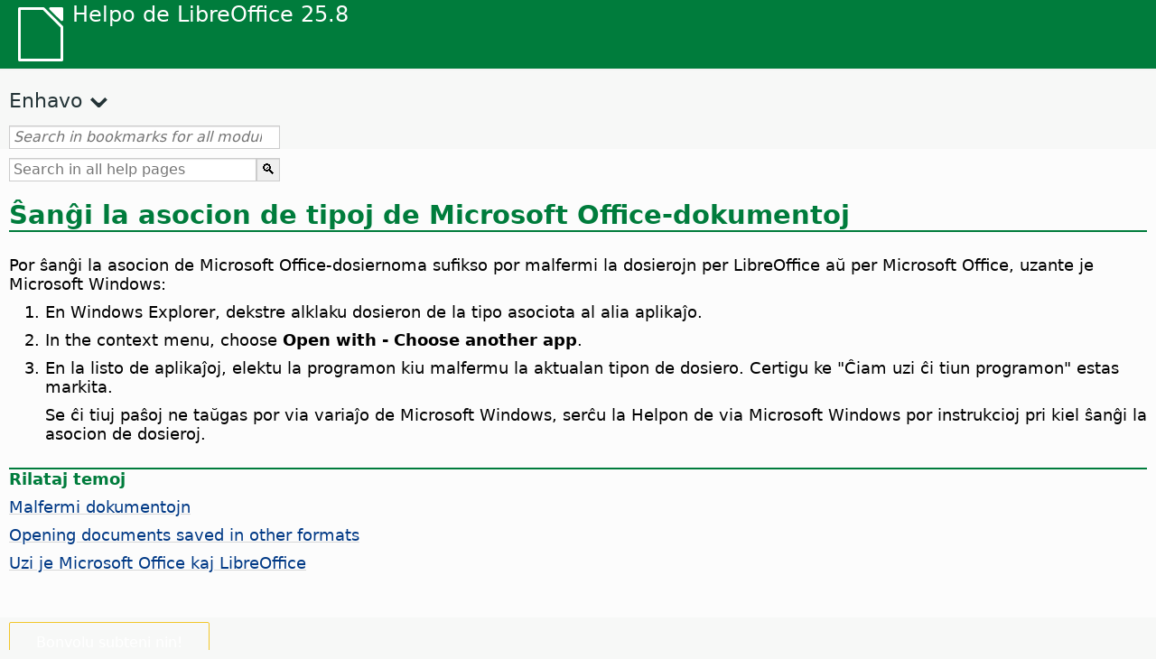

--- FILE ---
content_type: text/html
request_url: https://help.libreoffice.org/latest/eo/text/shared/guide/ms_doctypes.html
body_size: 2705
content:
<!DOCTYPE html>
<html lang="eo" dir="ltr">
<head>
<base href="../../../../">
<meta http-equiv="Content-Type" content="text/html; charset=utf-8">
<meta http-equiv="Content-Security-Policy" content="script-src 'self' 'unsafe-inline' 'unsafe-eval' piwik.documentfoundation.org">
<title>Ŝanĝi la asocion de tipoj de Microsoft Office-dokumentoj</title>
<link rel="shortcut icon" href="media/navigation/favicon.ico">
<link type="text/css" href="normalize.css" rel="Stylesheet">
<link type="text/css" href="prism.css" rel="Stylesheet">
<link type="text/css" href="default.css" rel="Stylesheet">
<script type="text/javascript" src="polyfills.js"></script><script type="text/javascript" src="languages.js"></script><script type="text/javascript" src="eo/langnames.js"></script><script type="text/javascript" src="flexsearch.debug.js"></script><script type="text/javascript" src="prism.js"></script><script type="text/javascript" src="help2.js" defer></script><script type="text/javascript" src="tdf_matomo.js" defer></script><script type="text/javascript" src="a11y-toggle.js" defer></script><script type="text/javascript" src="paginathing.js" defer></script><script type="text/javascript" src="eo/bookmarks.js" defer></script><script type="text/javascript" src="eo/contents.js" defer></script><script type="text/javascript" src="help.js" defer></script><meta name="viewport" content="width=device-width,initial-scale=1">
</head>
<body>
<header id="TopLeftHeader"><a class="symbol" href="eo/text/shared/05/new_help.html"><div></div></a><a class="logo" href="eo/text/shared/05/new_help.html"><p dir="auto">Helpo de LibreOffice 25.8</p></a><div class="dropdowns">
<div class="modules">
<button type="button" data-a11y-toggle="modules-nav" id="modules" aria-haspopup="true" aria-expanded="false" aria-controls="modules-nav">Modulo</button><nav id="modules-nav" hidden=""></nav>
</div>
<div class="lang">
<button type="button" data-a11y-toggle="langs-nav" id="langs" aria-haspopup="true" aria-expanded="false" aria-controls="modules-nav">Lingvo</button><nav id="langs-nav" hidden=""></nav>
</div>
</div></header><aside class="leftside"><input id="accordion-1" name="accordion-menu" type="checkbox"><label for="accordion-1" dir="auto">Enhavo</label><div id="Contents" class="contents-treeview"></div></aside><div id="SearchFrame"><div id="Bookmarks">
<input id="search-bar" type="search" class="search" placeholder="Search in bookmarks for all modules" dir="auto"><div class="nav-container" tabindex="0"><nav class="index" dir="auto"></nav></div>
</div></div>
<div id="DisplayArea" itemprop="softwareHelp" itemscope="true" itemtype="http://schema.org/SoftwareApplication">
<noscript><div id="WarnJS"><h1 dir="auto">Enable JavaScript in the browser to display LibreOffice Help pages.</h1></div></noscript>
<div class="xapian-omega-search"><form name="P" method="get" action="/25.8/eo/search" target="_top">
<input id="omega-autofocus" type="search" name="P" placeholder="Search in all help pages" dir="auto"><input type="submit" class="xapian-omega-search-button" value="🔍">
</form></div>
<meta itemprop="applicationCategory" content="BusinessApplication">
<meta itemprop="applicationSuite" content="LibreOffice">
<meta itemprop="name" content="LibreOffice">
<meta itemprop="operatingsystem" content="Windows, Linux, MacOS">
<meta itemprop="author.name" content="The LibreOffice Documentation Team">
<meta itemprop="publisher.name" content="The Document Foundation">
<meta itemprop="softwareVersion" content="25.8">
<meta itemprop="inLanguage" content="eo">
<meta itemprop="datePublished" content="2020">
<meta itemprop="headline" content="Ŝanĝi la asocion de tipoj de Microsoft Office-dokumentoj">
<meta itemprop="license" content="https://www.libreoffice.org/download/license/">
<meta itemprop="image" content="media/navigation/libo-symbol-white.svg">
<a id="bm_id3143267"></a><meta itemprop="keywords" content="Microsoft Office,aliasocii dokumentan tipon">
<meta itemprop="keywords" content="dosieraj asocioj por Microsoft Office">
<meta itemprop="keywords" content="ŝanĝi,dosieraj asociojn en programo Agordilo">
<h1 id="hd_id3143267" dir="auto">
<a id="ms_doctypes"></a>Ŝanĝi la asocion de tipoj de Microsoft Office-dokumentoj</h1>
<p id="par_id3152780" class="paragraph" dir="auto">Por ŝanĝi la asocion de Microsoft Office-dosiernoma sufikso por malfermi la dosierojn per LibreOffice aŭ per  Microsoft Office, uzante je Microsoft Windows:</p>
<a id="ms_extensions"></a>
<ol itemprop="HowTo" itemscope="true" itemtype="http://schema.org/HowToSection" dir="auto">
<li itemprop="itemListElement" itemscope="true" itemtype="http://schema.org/HowToStep" dir="auto">
<p id="par_id0815200803314147" class="paragraph" dir="auto">En Windows Explorer, dekstre alklaku dosieron de la tipo asociota al alia aplikaĵo.</p>
</li>
<li itemprop="itemListElement" itemscope="true" itemtype="http://schema.org/HowToStep" dir="auto">
<p id="par_id0815200803314268" class="paragraph" dir="auto">In the context menu, choose <span class="emph">Open with - Choose another app</span>.</p>
</li>
<li itemprop="itemListElement" itemscope="true" itemtype="http://schema.org/HowToStep" dir="auto">
<p id="par_id0815200803314245" class="paragraph" dir="auto">En la listo de aplikaĵoj, elektu la programon kiu malfermu la aktualan tipon de dosiero. Certigu ke "Ĉiam uzi ĉi tiun programon" estas markita.</p>
<p id="par_id0815200803314243" class="paragraph" dir="auto">Se ĉi tiuj paŝoj ne taŭgas por via variaĵo de Microsoft Windows, serĉu la Helpon de via Microsoft Windows por instrukcioj pri kiel ŝanĝi la asocion de dosieroj.</p>
</li>
</ol>

<a id="relatedtopics"></a><div class="relatedtopics">
<p class="related" itemprop="mentions" dir="auto"><a id="related"></a><span class="emph">Rilataj temoj</span></p>
<div class="relatedbody" itemprop="mentions">
<div class="embedded"><p class="embedded" dir="auto"><a target="_top" href="eo/text/shared/guide/doc_open.html">Malfermi dokumentojn</a></p></div>
<div class="embedded"><p class="embedded" dir="auto"><a target="_top" href="eo/text/shared/guide/import_ms.html">Opening documents saved in other formats</a></p></div>
<div class="embedded"><p class="embedded" dir="auto"><a target="_top" href="eo/text/shared/guide/ms_user.html">Uzi je Microsoft Office kaj LibreOffice</a></p></div>
</div>
</div>
</div>
<div id="DonationFrame"><div class="donation"><p dir="auto"><a href="https://www.libreoffice.org/donate/?pk_campaign=help" target="_blank">Bonvolu subteni nin!</a></p></div></div>
<footer><h2 style="text-align: center;"><a href="https://books.libreoffice.org" target="_blank">LibreOffice Books</a></h2>
<div class="noteicon" dir="auto" style="display:flex;justify-content:center;flex-wrap:wrap;row-gap:15px;">
<img src="media/navigation/libo-writer.svg" alt="Writer Icon" style="width:60px;height:60px;"><img src="media/navigation/libo-calc.svg" alt="Calc Icon" style="width:60px;height:60px;"><img src="media/navigation/libo-impress.svg" alt="Impress Icon" style="width:60px;height:60px;"><img src="media/navigation/libo-draw.svg" alt="Draw Icon" style="width:60px;height:60px;"><img src="media/navigation/libo-base.svg" alt="Base Icon" style="width:60px;height:60px;"><img src="media/navigation/libo-math.svg" alt="Math Icon" style="width:60px;height:60px;"><img src="media/navigation/libo-symbol-black.svg" alt="Getting Started Icon" style="width:60px;height:60px;">
</div>
<p itemscope="true" itemtype="http://schema.org/Organization" dir="auto"><meta itemprop="name" content="The Document Foundation"><meta itemprop="legalName" content="The Document Foundation"><meta itemprop="alternateName" content="TDF"><meta itemprop="publishingPrinciples" content="https://www.libreoffice.org/imprint"><a href="https://www.libreoffice.org/imprint" target="_blank">Impressum (Legal Info)</a> | <a href="https://www.libreoffice.org/privacy" target="_blank">Privacy Policy</a> | <a href="https://www.documentfoundation.org/statutes.pdf" target="_blank">Statutes (non-binding English translation)</a> - <a href="https://www.documentfoundation.org/satzung.pdf" target="_blank">Satzung (binding German version)</a> | Copyright information: Unless otherwise specified, all text and images on this website are licensed under the <a href="https://www.libreoffice.org/download/license/" target="_blank">Mozilla Public License v2.0</a>. “LibreOffice” and “The Document Foundation” are registered trademarks of their corresponding registered owners or are in actual use as trademarks in one or more countries. Their respective logos and icons are also subject to international copyright laws. Use thereof is explained in our <a href="https://wiki.documentfoundation.org/TradeMark_Policy" target="_blank">trademark policy</a>. LibreOffice was based on OpenOffice.org.</p>
<div id="DEBUG" class="debug">
<h3 class="bug">Help content debug info:</h3>
<p dir="auto">This page is: <a href="https://opengrok.libreoffice.org/xref/help/source/text/shared/guide/ms_doctypes.xhp" target="_blank">/text/shared/guide/ms_doctypes.xhp</a></p>
<p dir="auto">Title is: Ŝanĝi la asocion de tipoj de Microsoft Office-dokumentoj</p>
<p id="bm_module" dir="auto"></p>
<p id="bm_system" dir="auto"></p>
<p id="bm_HID" dir="auto"></p>
</div></footer>
</body>
</html>


--- FILE ---
content_type: application/javascript
request_url: https://help.libreoffice.org/latest/eo/bookmarks.js
body_size: 115162
content:
var bookmarks = [
{url:"eo/text/swriter/guide/calculate.html?DbPAR=WRITER#bm_id3149909", app:"WRITER", text:"= -- en Verkilo-tabeloj"},
{url:"eo/text/swriter/02/add_to_list.html?DbPAR=WRITER#bm_id1001616018043189", app:"WRITER", text:"Add to List"},
{url:"eo/text/swriter/01/06100000.html?DbPAR=WRITER#bm_id3149353", app:"WRITER", text:"Asian languages -- sorting paragraphs/table rows"},
{url:"eo/text/swriter/01/05150100.html?DbPAR=WRITER#bm_id531611675140517", app:"WRITER", text:"AutoCorrect function -- headings"},
{url:"eo/text/swriter/guide/finding.html?DbPAR=WRITER#bm_id1163670", app:"WRITER", text:"Aziaj lingvoj -- serĉaj agordoj"},
{url:"eo/text/swriter/guide/word_completion.html?DbPAR=WRITER#bm_id3148882", app:"WRITER", text:"Aŭtokorekta funkcio --  vortkompletigo"},
{url:"eo/text/swriter/guide/autotext.html?DbPAR=WRITER#bm_id3155521", app:"WRITER", text:"AŭtomataTeksto"},
{url:"eo/text/swriter/guide/table_insert.html?DbPAR=WRITER#bm_id3156377", app:"WRITER", text:"DDE --  enmeti tabelojn"},
{url:"eo/text/swriter/01/04020100.html?DbPAR=WRITER#bm_id5941038", app:"WRITER", text:"DDE --  komando por enmeti sekciojn"},
{url:"eo/text/swriter/01/04090007.html?DbPAR=WRITER#bm_id3154106", app:"WRITER", text:"DokumentInformo-kampoj"},
{url:"eo/text/swriter/01/05150000.html?DbPAR=WRITER#bm_id3153925", app:"WRITER", text:"Funkcio Aŭtomate formati --  tekstaj dokumentoj"},
{url:"eo/text/swriter/guide/resize_navigator.html?DbPAR=WRITER#bm_id3145088", app:"WRITER", text:"Galerio -- endokigi kaj aligrandigi"},
{url:"eo/text/swriter/01/04090007.html?DbPAR=WRITER#bm_id3154106", app:"WRITER", text:"HTML -- specialaj etikedoj por kampoj"},
{url:"eo/text/swriter/01/01160500.html?DbPAR=WRITER#bm_id891749227572703", app:"WRITER", text:"HTML document -- create"},
{url:"eo/text/swriter/guide/send2html.html?DbPAR=WRITER#bm_id3145087", app:"WRITER", text:"HTML-dokumentoj --  krei el tekstaj dokumentoj"},
{url:"eo/text/swriter/guide/header_footer.html?DbPAR=WRITER#bm_id3155863", app:"WRITER", text:"HTML-dokumentoj --  paĝokapoj kaj paĝopiedoj"},
{url:"eo/text/swriter/guide/section_insert.html?DbPAR=WRITER#bm_id3149695", app:"WRITER", text:"HTML-dokumentoj -- enmeti ligitajn sekciojn"},
{url:"eo/text/swriter/guide/fields.html?DbPAR=WRITER#bm_id3145576", app:"WRITER", text:"Helpaj konsiletoj -- kampoj"},
{url:"eo/text/swriter/librelogo/LibreLogo.html?DbPAR=WRITER#bm1", app:"WRITER", text:"LibreLogo"},
{url:"eo/text/swriter/guide/main.html?DbPAR=WRITER#bm_id3155855", app:"WRITER", text:"LibreOffice Verkilo --  instrukcioj"},
{url:"eo/text/swriter/01/04090007.html?DbPAR=WRITER#bm_id3154106", app:"WRITER", text:"LibreOffice Verkilo --  specialaj HTML-etikedoj"},
{url:"eo/text/swriter/02/add_to_list.html?DbPAR=WRITER#bm_id1001616018043189", app:"WRITER", text:"Lists -- merging"},
{url:"eo/text/swriter/librelogo/LibreLogo.html?DbPAR=WRITER#bm1", app:"WRITER", text:"Logo"},
{url:"eo/text/swriter/guide/arrange_chapters.html?DbPAR=WRITER#bm_id3149973", app:"WRITER", text:"Navigator -- outline levels and headings"},
{url:"eo/text/swriter/guide/navigator.html?DbPAR=WRITER#bm_id3154897", app:"WRITER", text:"Navigilo --  resumo en tekstoj"},
{url:"eo/text/swriter/guide/resize_navigator.html?DbPAR=WRITER#bm_id3145088", app:"WRITER", text:"Navigilo -- endokigi kaj aligrandigi"},
{url:"eo/text/swriter/guide/hyperlinks.html?DbPAR=WRITER#bm_id3155845", app:"WRITER", text:"Navigilo -- enmeti hiperligilojn"},
{url:"eo/text/swriter/guide/globaldoc_howtos.html?DbPAR=WRITER#bm_id3145246", app:"WRITER", text:"Navigilo -- ĉefaj dokumentoj"},
{url:"eo/text/swriter/guide/table_insert.html?DbPAR=WRITER#bm_id3156377", app:"WRITER", text:"OLE-objektoj --  enmeti tabelojn en"},
{url:"eo/text/swriter/guide/border_object.html?DbPAR=WRITER#bm_id3146957", app:"WRITER", text:"OLE-objektoj -- borderoj"},
{url:"eo/text/swriter/guide/references.html?DbPAR=WRITER#bm_id3145087", app:"WRITER", text:"OLE-objektojn -- krucreferenci"},
{url:"eo/text/swriter/01/legacynumbering.html?DbPAR=WRITER#bm_id601579742532876", app:"WRITER", text:"OpenOffice.org heredaĵa numerado"},
{url:"eo/text/swriter/01/accessibility_check.html?DbPAR=WRITER#bm_id551630942369429", app:"WRITER", text:"PDF/UA -- check"},
{url:"eo/text/swriter/guide/section_edit.html?DbPAR=WRITER#bm_id421641501464020", app:"WRITER", text:"Protect section -- removing"},
{url:"eo/text/swriter/guide/section_edit.html?DbPAR=WRITER#bm_id421641501464020", app:"WRITER", text:"Read-only contents -- editing"},
{url:"eo/text/swriter/guide/stylist_update.html?DbPAR=WRITER#bm_id3155915", app:"WRITER", text:"Stilisto, vidu fenestron Stiloj"},
{url:"eo/text/swriter/librelogo/LibreLogo.html?DbPAR=WRITER#bm1", app:"WRITER", text:"Testudaj grafikoj"},
{url:"eo/text/swriter/01/accessibility_check.html?DbPAR=WRITER#bm_id551630942369429", app:"WRITER", text:"accessibility -- check in text document"},
{url:"eo/text/swriter/guide/ruler.html?DbPAR=WRITER#bm_id8186284", app:"WRITER", text:"adjusting page margins"},
{url:"eo/text/swriter/01/04180400.html?DbPAR=WRITER#bm_id3145799", app:"WRITER", text:"adresarojn --  interŝanĝi"},
{url:"eo/text/swriter/guide/smarttags.html?DbPAR=WRITER#bm_id3155622", app:"WRITER", text:"agordaro -- aktivaj markoj"},
{url:"eo/text/swriter/guide/pagenumbers.html?DbPAR=WRITER#bm_id5918759", app:"WRITER", text:"agordi -- komencaj paĝnumeroj"},
{url:"eo/text/swriter/guide/border_page.html?DbPAR=WRITER#bm_id3156136", app:"WRITER", text:"agordi -- paĝajn borderojn"},
{url:"eo/text/swriter/guide/border_character.html?DbPAR=WRITER#bm_id3156136", app:"WRITER", text:"agordi -- signajn borderojn"},
{url:"eo/text/swriter/guide/borders.html?DbPAR=WRITER#bm_id6737876", app:"WRITER", text:"agordi -- tabelajn borderojn en Verkilo"},
{url:"eo/text/swriter/guide/text_direct_cursor.html?DbPAR=WRITER#bm_id3155178", app:"WRITER", text:"agordoj -- rekta kursoro"},
{url:"eo/text/swriter/guide/word_completion_adjust.html?DbPAR=WRITER#bm_id3148882", app:"WRITER", text:"agordoj -- vortkompletigo"},
{url:"eo/text/swriter/guide/globaldoc.html?DbPAR=WRITER#bm_id3145246", app:"WRITER", text:"akcesoraj dokumentoj"},
{url:"eo/text/swriter/guide/smarttags.html?DbPAR=WRITER#bm_id3155622", app:"WRITER", text:"aktivaj markoj"},
{url:"eo/text/swriter/guide/references.html?DbPAR=WRITER#bm_id3145087", app:"WRITER", text:"aktualigi -- krucreferencojn"},
{url:"eo/text/swriter/guide/section_insert.html?DbPAR=WRITER#bm_id3149695", app:"WRITER", text:"aktualigi -- ligitajn sekciojn, mane"},
{url:"eo/text/swriter/guide/dragdroptext.html?DbPAR=WRITER#bm_id3155919", app:"WRITER", text:"alglui -- ctonditan/kopiitan tekstan sekcion"},
{url:"eo/text/swriter/guide/calculate_clipboard.html?DbPAR=WRITER#bm_id3147692", app:"WRITER", text:"alglui -- rezulton de formulo"},
{url:"eo/text/swriter/guide/resize_navigator.html?DbPAR=WRITER#bm_id3145088", app:"WRITER", text:"aligrandigi -- fenestrojn"},
{url:"eo/text/swriter/guide/table_sizing.html?DbPAR=WRITER#bm_id3156108", app:"WRITER", text:"aligrandigi -- vicojn/kolumnojn en tekstaj tabeloj"},
{url:"eo/text/swriter/guide/removing_line_breaks.html?DbPAR=WRITER#bm_id3149687", app:"WRITER", text:"alinefinon -- forigi"},
{url:"eo/text/swriter/guide/removing_line_breaks.html?DbPAR=WRITER#bm_id3149687", app:"WRITER", text:"alinefinonoj en algluita teksto"},
{url:"eo/text/swriter/guide/auto_numbering.html?DbPAR=WRITER#bm_id3147407", app:"WRITER", text:"alineoj --  aŭtomata numerado"},
{url:"eo/text/swriter/guide/background.html?DbPAR=WRITER#bm_id3149346", app:"WRITER", text:"alineoj --  fonoj"},
{url:"eo/text/swriter/guide/indenting.html?DbPAR=WRITER#bm_id3155869", app:"WRITER", text:"alineoj --  krommarĝenoj"},
{url:"eo/text/swriter/04/01020000.html?DbPAR=WRITER#bm_id3150396", app:"WRITER", text:"alineoj --  movi per klavaro"},
{url:"eo/text/swriter/guide/insert_beforetable.html?DbPAR=WRITER#bm_id3149688", app:"WRITER", text:"alineoj -- enmeti antaŭ/post tabelo"},
{url:"eo/text/swriter/01/05030200.html?DbPAR=WRITER#bm_id2502212", app:"WRITER", text:"alineoj -- kunigi ĉe saltoj"},
{url:"eo/text/swriter/guide/registertrue.html?DbPAR=WRITER#bm_id4825891", app:"WRITER", text:"alineoj -- subtekstaj bazlinioj samniveligitaj"},
{url:"eo/text/swriter/guide/hidden_text.html?DbPAR=WRITER#bm_id3148856", app:"WRITER", text:"alineojn -- kaŝi"},
{url:"eo/text/swriter/guide/join_numbered_lists.html?DbPAR=WRITER#bm_id3150495", app:"WRITER", text:"alineojn -- numeri nesinsekvajn"},
{url:"eo/text/swriter/guide/keyboard.html?DbPAR=WRITER#bm_id3151169", app:"WRITER", text:"alirebleco --  LibreOffice Writer"},
{url:"eo/text/swriter/guide/table_sizing.html?DbPAR=WRITER#bm_id3156108", app:"WRITER", text:"alto de tabelaj vicoj"},
{url:"eo/text/swriter/guide/text_animation.html?DbPAR=WRITER#bm_id3151182", app:"WRITER", text:"animacioj -- tekstaj"},
{url:"eo/text/swriter/guide/anchor_object.html?DbPAR=WRITER#bm_id3147828", app:"WRITER", text:"ankroj -- agordoj"},
{url:"eo/text/swriter/guide/finding.html?DbPAR=WRITER#bm_id1163670", app:"WRITER", text:"anstataŭigi --  teksto kaj tekstaj formatoj"},
{url:"eo/text/swriter/01/04180400.html?DbPAR=WRITER#bm_id3145799", app:"WRITER", text:"anstataŭigi -- datumbazojn"},
{url:"eo/text/swriter/guide/field_convert.html?DbPAR=WRITER#bm_id3154079", app:"WRITER", text:"anstataŭigi -- kampojn, per teksto"},
{url:"eo/text/swriter/guide/print_preview.html?DbPAR=WRITER#bm_id3155179", app:"WRITER", text:"antaŭvido --  presa aranĝo"},
{url:"eo/text/swriter/02/10080000.html?DbPAR=WRITER#bm_id9658192", app:"WRITER", text:"antaŭvidoj -- libra antaŭvido"},
{url:"eo/text/swriter/guide/using_hyphen.html?DbPAR=WRITER#bm_id3149695", app:"WRITER", text:"apartigi, vidu vortidividi"},
{url:"eo/text/swriter/guide/table_sizing.html?DbPAR=WRITER#bm_id3156108", app:"WRITER", text:"apudmeti tabelojn"},
{url:"eo/text/swriter/guide/captions.html?DbPAR=WRITER#bm_id3147691", app:"WRITER", text:"apudskribojn --  enmeti kaj redakti"},
{url:"eo/text/swriter/02/14020000.html?DbPAR=WRITER#bm_id3149687", app:"WRITER", text:"arithmetical operators in formulas"},
{url:"eo/text/swriter/guide/arrange_chapters.html?DbPAR=WRITER#bm_id3149973", app:"WRITER", text:"arranging -- headings"},
{url:"eo/text/swriter/guide/form_letters_main.html?DbPAR=WRITER#bm_id3159257", app:"WRITER", text:"asistanto -- modelaj leteroj"},
{url:"eo/text/swriter/01/05060100.html?DbPAR=WRITER#bm_id9646290", app:"WRITER", text:"aspect ratio -- resizing objects"},
{url:"eo/text/swriter/guide/print_preview.html?DbPAR=WRITER#bm_id3155179", app:"WRITER", text:"aspekto de libro"},
{url:"eo/text/swriter/guide/fields.html?DbPAR=WRITER#bm_id3145576", app:"WRITER", text:"atributoj -- kampoj"},
{url:"eo/text/swriter/01/01160300.html?DbPAR=WRITER#bm_id171749230051678", app:"WRITER", text:"autoabstract -- create"},
{url:"eo/text/swriter/01/01160400.html?DbPAR=WRITER#bm_id31749230428547", app:"WRITER", text:"autoasbstract to presentation"},
{url:"eo/text/swriter/01/05150200.html?DbPAR=WRITER#bm_id5028839", app:"WRITER", text:"autocorrect -- apply manually"},
{url:"eo/text/swriter/01/05150100.html?DbPAR=WRITER#bm_id531611675140517", app:"WRITER", text:"automatic heading formatting"},
{url:"eo/text/swriter/guide/captions_numbers.html?DbPAR=WRITER#bm_id3147684", app:"WRITER", text:"automatic numbering -- of objects"},
{url:"eo/text/swriter/guide/word_completion.html?DbPAR=WRITER#bm_id3148882", app:"WRITER", text:"aŭtomata vortkompletigo"},
{url:"eo/text/swriter/guide/auto_numbering.html?DbPAR=WRITER#bm_id3147407", app:"WRITER", text:"aŭtomataj buloj/numerado --  funkcio AŭtomateKorekti"},
{url:"eo/text/swriter/guide/auto_off.html?DbPAR=WRITER#bm_id3154250", app:"WRITER", text:"aŭtomataj ŝanĝoj ek/for"},
{url:"eo/text/swriter/guide/auto_spellcheck.html?DbPAR=WRITER#bm_id3154265", app:"WRITER", text:"aŭtomate kontroli literumadon"},
{url:"eo/text/swriter/guide/using_hyphen.html?DbPAR=WRITER#bm_id3149695", app:"WRITER", text:"aŭtomate vortidividi en teksto"},
{url:"eo/text/swriter/guide/registertrue.html?DbPAR=WRITER#bm_id4825891", app:"WRITER", text:"bazlinioj samniveligitaj -- paĝoj kaj alineoj"},
{url:"eo/text/swriter/guide/tablemode.html?DbPAR=WRITER#bm_id3155856", app:"WRITER", text:"behavior of rows/columns"},
{url:"eo/text/swriter/guide/indices_literature.html?DbPAR=WRITER#bm_id3149687", app:"WRITER", text:"bibliografioj"},
{url:"eo/text/swriter/01/05060800.html?DbPAR=WRITER#bm_id3150980", app:"WRITER", text:"bildoj --  difini hiperligilojn"},
{url:"eo/text/swriter/guide/insert_graphic.html?DbPAR=WRITER#bm_id3154922", app:"WRITER", text:"bildoj --  enmetaj agordoj"},
{url:"eo/text/swriter/guide/insert_graphic_fromdraw.html?DbPAR=WRITER#bm_id3155917", app:"WRITER", text:"bildoj --  enmeti el Desegnilo"},
{url:"eo/text/swriter/guide/insert_graphic.html?DbPAR=WRITER#bm_id3154922", app:"WRITER", text:"bildoj --  enmeti en tekston"},
{url:"eo/text/swriter/guide/anchor_object.html?DbPAR=WRITER#bm_id3147828", app:"WRITER", text:"bildoj -- ankradaj agordoj"},
{url:"eo/text/swriter/guide/border_object.html?DbPAR=WRITER#bm_id3146957", app:"WRITER", text:"bildoj -- borderoj"},
{url:"eo/text/swriter/guide/references.html?DbPAR=WRITER#bm_id3145087", app:"WRITER", text:"bildojn --  krucreferenci"},
{url:"eo/text/swriter/guide/insert_graphic_scan.html?DbPAR=WRITER#bm_id3156017", app:"WRITER", text:"bildojn --  skani"},
{url:"eo/text/swriter/02/18120000.html?DbPAR=WRITER#bm_id3147167", app:"WRITER", text:"bildojn -- ne vidigi"},
{url:"eo/text/swriter/guide/autotext.html?DbPAR=WRITER#bm_id3155521", app:"WRITER", text:"blokoj de teksto"},
{url:"eo/text/swriter/01/05030200.html?DbPAR=WRITER#bm_id2502212", app:"WRITER", text:"blokprotekto, rigardu ankaŭ pri vidvoj kaj orfoj"},
{url:"eo/text/swriter/guide/border_object.html?DbPAR=WRITER#bm_id3146957", app:"WRITER", text:"borderoj --  por objektoj"},
{url:"eo/text/swriter/guide/border_page.html?DbPAR=WRITER#bm_id3156136", app:"WRITER", text:"borderoj --  por paĝoj"},
{url:"eo/text/swriter/guide/border_character.html?DbPAR=WRITER#bm_id3156136", app:"WRITER", text:"borderoj --  por signoj"},
{url:"eo/text/swriter/guide/header_with_line.html?DbPAR=WRITER#bm_id3154866", app:"WRITER", text:"borderoj -- por paĝokapoj/paĝopiedoj"},
{url:"eo/text/swriter/guide/footnote_with_line.html?DbPAR=WRITER#bm_id3147683", app:"WRITER", text:"borderoj -- por piednotoj/finnotoj"},
{url:"eo/text/swriter/guide/borders.html?DbPAR=WRITER#bm_id6737876", app:"WRITER", text:"borderoj -- por tekstaj tabeloj"},
{url:"eo/text/swriter/guide/auto_off.html?DbPAR=WRITER#bm_id3154250", app:"WRITER", text:"borderojn --  aŭtomate desegni ek/for"},
{url:"eo/text/swriter/guide/stylist_fillformat.html?DbPAR=WRITER#bm_id3145084", app:"WRITER", text:"broso por kopiaj stiloj"},
{url:"eo/text/swriter/guide/print_brochure.html?DbPAR=WRITER#bm_id6743064", app:"WRITER", text:"broŝurojn --  presi unuopajn"},
{url:"eo/text/swriter/guide/auto_numbering.html?DbPAR=WRITER#bm_id3147407", app:"WRITER", text:"bulaj listoj -- krei dum tajpado"},
{url:"eo/text/swriter/guide/numbering_paras.html?DbPAR=WRITER#bm_id3149637", app:"WRITER", text:"bulan liston --  interrompi"},
{url:"eo/text/swriter/guide/insert_tab_innumbering.html?DbPAR=WRITER#bm_id3145078", app:"WRITER", text:"bullet lists -- changing levels"},
{url:"eo/text/swriter/guide/using_numbered_lists.html?DbPAR=WRITER#bm_id3155186", app:"WRITER", text:"bullets -- adding and editing"},
{url:"eo/text/swriter/guide/auto_numbering.html?DbPAR=WRITER#bm_id3147407", app:"WRITER", text:"buloj --  uzi aŭtomate"},
{url:"eo/text/swriter/guide/captions_numbers.html?DbPAR=WRITER#bm_id3147684", app:"WRITER", text:"captions --  adding chapter numbers"},
{url:"eo/text/swriter/guide/captions_numbers.html?DbPAR=WRITER#bm_id3147684", app:"WRITER", text:"captions --  adding heading numbers"},
{url:"eo/text/swriter/guide/globaldoc.html?DbPAR=WRITER#bm_id3145246", app:"WRITER", text:"centraj dokumentoj"},
{url:"eo/text/swriter/guide/anchor_object.html?DbPAR=WRITER#bm_id3147828", app:"WRITER", text:"centrigi -- bildojn en HTML-paĝoj"},
{url:"eo/text/swriter/guide/text_centervert.html?DbPAR=WRITER#bm_id3155177", app:"WRITER", text:"centrigi -- kadrojn en paĝoj"},
{url:"eo/text/swriter/guide/using_numbered_lists.html?DbPAR=WRITER#bm_id3155186", app:"WRITER", text:"changing -- bulleting symbols"},
{url:"eo/text/swriter/guide/captions_numbers.html?DbPAR=WRITER#bm_id3147684", app:"WRITER", text:"chapter numbers in captions"},
{url:"eo/text/swriter/01/05130000.html?DbPAR=WRITER#bm_id4005249", app:"WRITER", text:"character styles -- style categories"},
{url:"eo/text/swriter/guide/search_regexp.html?DbPAR=WRITER#bm_id3150099", app:"WRITER", text:"characters -- finding all"},
{url:"eo/text/swriter/01/spotlight_chars_df.html?DbPAR=WRITER#bm_id401688481259265", app:"WRITER", text:"characters direct formatting -- spotlighting"},
{url:"eo/text/swriter/01/view_images_charts.html?DbPAR=WRITER#bm_id561686935375127", app:"WRITER", text:"chart -- view in text document"},
{url:"eo/text/swriter/01/contentcontrol00.html?DbPAR=WRITER#bm_id401672741265611", app:"WRITER", text:"checkbox -- content control properties"},
{url:"eo/text/swriter/guide/auto_off.html?DbPAR=WRITER#bm_id3154250", app:"WRITER", text:"citilojn -- ŝanĝi aŭtomate"},
{url:"eo/text/swriter/01/04010000.html?DbPAR=WRITER#bm_id991649682491332", app:"WRITER", text:"clear left -- manual break"},
{url:"eo/text/swriter/01/04010000.html?DbPAR=WRITER#bm_id991649682491332", app:"WRITER", text:"clear right -- manual break"},
{url:"eo/text/swriter/01/05090300.html?DbPAR=WRITER#bm_id3154558", app:"WRITER", text:"columns --  breaks in text tables"},
{url:"eo/text/swriter/01/contentcontrol00.html?DbPAR=WRITER#bm_id401672741265611", app:"WRITER", text:"combo box -- content control properties"},
{url:"eo/text/swriter/01/sidebar_comments.html?DbPAR=WRITER#bm_id31727446644995", app:"WRITER", text:"comments -- filter"},
{url:"eo/text/swriter/01/sidebar_comments.html?DbPAR=WRITER#bm_id31727446644995", app:"WRITER", text:"comments -- sidebar"},
{url:"eo/text/swriter/01/sidebar_comments.html?DbPAR=WRITER#bm_id31727446644995", app:"WRITER", text:"comments -- sort by date"},
{url:"eo/text/swriter/01/sidebar_comments.html?DbPAR=WRITER#bm_id31727446644995", app:"WRITER", text:"comments -- sort by position"},
{url:"eo/text/swriter/01/sidebar_comments.html?DbPAR=WRITER#bm_id31727446644995", app:"WRITER", text:"comments -- sort"},
{url:"eo/text/swriter/01/contentcontrol00.html?DbPAR=WRITER#bm_id401672741265611", app:"WRITER", text:"content control -- properties"},
{url:"eo/text/swriter/guide/section_edit.html?DbPAR=WRITER#bm_id3149816", app:"WRITER", text:"converting -- sections, into normal text"},
{url:"eo/text/swriter/01/copyfielddialog.html?DbPAR=WRITER#bm_id171516897713650", app:"WRITER", text:"copy field dialog -- text documents"},
{url:"eo/text/swriter/01/copyfielddialog.html?DbPAR=WRITER#bm_id171516897713650", app:"WRITER", text:"copying field text -- read-only documents"},
{url:"eo/text/swriter/01/04090200.html?DbPAR=WRITER#bm_id3145828", app:"WRITER", text:"databumbazoj -- en kondiĉoj"},
{url:"eo/text/swriter/01/04090007.html?DbPAR=WRITER#bm_id3154106", app:"WRITER", text:"dataj kampoj -- HTML"},
{url:"eo/text/swriter/guide/fields_date.html?DbPAR=WRITER#bm_id5111545", app:"WRITER", text:"dataj kampoj -- fiksitaj/variablaj"},
{url:"eo/text/swriter/01/contentcontrol00.html?DbPAR=WRITER#bm_id401672741265611", app:"WRITER", text:"date -- content control properties"},
{url:"eo/text/swriter/guide/number_date_conv.html?DbPAR=WRITER#bm_id3156383", app:"WRITER", text:"dates -- formatting automatically in tables"},
{url:"eo/text/swriter/menu/contentcontrol_submenu.html?DbPAR=WRITER#bm_id901672741515183", app:"WRITER", text:"dato -- enhavoregilo"},
{url:"eo/text/swriter/guide/fields_date.html?DbPAR=WRITER#bm_id5111545", app:"WRITER", text:"datojn -- enmeti"},
{url:"eo/text/swriter/guide/indices_literature.html?DbPAR=WRITER#bm_id3149687", app:"WRITER", text:"datumbazoj -- krei bibliografion"},
{url:"eo/text/swriter/01/04180400.html?DbPAR=WRITER#bm_id3145799", app:"WRITER", text:"datumbazojn --  interŝanĝi"},
{url:"eo/text/swriter/guide/footer_nextpage.html?DbPAR=WRITER#bm_id3145819", app:"WRITER", text:"daŭrigaj paĝoj"},
{url:"eo/text/swriter/guide/header_pagestyles.html?DbPAR=WRITER#bm_id3155920", app:"WRITER", text:"defini --  paĝokapoj/paĝopiedoj"},
{url:"eo/text/swriter/guide/conditional_text.html?DbPAR=WRITER#bm_id3155619", app:"WRITER", text:"defini -- kondiĉojn"},
{url:"eo/text/swriter/guide/border_object.html?DbPAR=WRITER#bm_id3146957", app:"WRITER", text:"defini -- objektajn borderojn"},
{url:"eo/text/swriter/guide/pagestyles.html?DbPAR=WRITER#bm_id7071138", app:"WRITER", text:"defining -- page styles"},
{url:"eo/text/swriter/guide/indenting.html?DbPAR=WRITER#bm_id3155869", app:"WRITER", text:"dekstraj krommarĝenoj en alineoj"},
{url:"eo/text/swriter/guide/even_odd_sdw.html?DbPAR=WRITER#bm_id3153407", app:"WRITER", text:"dekstraj paĝoj"},
{url:"eo/text/swriter/guide/page_break.html?DbPAR=WRITER#bm_id3155183", app:"WRITER", text:"deleting -- page breaks"},
{url:"eo/text/swriter/guide/insert_tab_innumbering.html?DbPAR=WRITER#bm_id3145078", app:"WRITER", text:"demote level -- in lists"},
{url:"eo/text/swriter/guide/arrange_chapters.html?DbPAR=WRITER#bm_id3149973", app:"WRITER", text:"demoting outline levels"},
{url:"eo/text/swriter/guide/references.html?DbPAR=WRITER#bm_id3145087", app:"WRITER", text:"desegnajn objektojn -- krucreferenci"},
{url:"eo/text/swriter/guide/captions.html?DbPAR=WRITER#bm_id3147691", app:"WRITER", text:"desegni objektoj --  enmeti apudskribojn"},
{url:"eo/text/swriter/01/sidebar_design.html?DbPAR=WRITER#bm_id431731354972745", app:"WRITER", text:"design -- apply preset"},
{url:"eo/text/swriter/01/sidebar_design.html?DbPAR=WRITER#bm_id431731354972745", app:"WRITER", text:"design -- apply theme"},
{url:"eo/text/swriter/01/sidebar_design.html?DbPAR=WRITER#bm_id431731354972745", app:"WRITER", text:"design -- sidebar"},
{url:"eo/text/swriter/guide/border_object.html?DbPAR=WRITER#bm_id3146957", app:"WRITER", text:"diagramoj -- borderoj"},
{url:"eo/text/swriter/guide/insert_graphic_fromchart.html?DbPAR=WRITER#bm_id3152999", app:"WRITER", text:"diagramoj -- kopii el Kakulilo en Verkilo"},
{url:"eo/text/swriter/guide/captions.html?DbPAR=WRITER#bm_id3147691", app:"WRITER", text:"diagramojn --  etikedi"},
{url:"eo/text/swriter/02/18120000.html?DbPAR=WRITER#bm_id3147167", app:"WRITER", text:"diagramojn -- ne vidigi"},
{url:"eo/text/swriter/01/05190000.html?DbPAR=WRITER#bm_id3153246", app:"WRITER", text:"dividi tabelojn --  ĉe kursora pozicio"},
{url:"eo/text/swriter/01/05190000.html?DbPAR=WRITER#bm_id3153246", app:"WRITER", text:"dividi tabelojn"},
{url:"eo/text/swriter/guide/table_cellmerge.html?DbPAR=WRITER#bm_id3147240", app:"WRITER", text:"dividi ĉelojn --  per menua komando"},
{url:"eo/text/swriter/guide/words_count.html?DbPAR=WRITER#bm_id3149686", app:"WRITER", text:"dokumentoj --  nombro da vortoj/signoj"},
{url:"eo/text/swriter/guide/globaldoc.html?DbPAR=WRITER#bm_id3145246", app:"WRITER", text:"dokumentoj --  ĉefaj dokumentoj kaj subdokumentoj"},
{url:"eo/text/swriter/guide/protection.html?DbPAR=WRITER#bm_id3150620", app:"WRITER", text:"dokumenton -- protekti kontraŭ ŝanĝoj"},
{url:"eo/text/swriter/01/04120250.html?DbPAR=WRITER#bm_id3148768", app:"WRITER", text:"dosieroj de kongruado --  difino"},
{url:"eo/text/swriter/01/contentcontrol00.html?DbPAR=WRITER#bm_id401672741265611", app:"WRITER", text:"drop-down list -- content control properties"},
{url:"eo/text/swriter/guide/text_frame.html?DbPAR=WRITER#bm_id3149487", app:"WRITER", text:"editing -- frames"},
{url:"eo/text/swriter/guide/text_animation.html?DbPAR=WRITER#bm_id3151182", app:"WRITER", text:"efektoj --  teksta animacio"},
{url:"eo/text/swriter/guide/hidden_text.html?DbPAR=WRITER#bm_id3148856", app:"WRITER", text:"elektaĵojn -- kaŝi"},
{url:"eo/text/swriter/guide/printer_tray.html?DbPAR=WRITER#bm_id6609088", app:"WRITER", text:"elekti -- paperpleton"},
{url:"eo/text/swriter/guide/table_select.html?DbPAR=WRITER#bm_id7693411", app:"WRITER", text:"elekti -- tabelojn"},
{url:"eo/text/swriter/guide/text_nav_keyb.html?DbPAR=WRITER#bm_id3159260", app:"WRITER", text:"elekti -- tekston, per klavaro"},
{url:"eo/text/swriter/guide/indices_enter.html?DbPAR=WRITER#bm_id3149689", app:"WRITER", text:"elementoj --  difini en indeksoj/tabelo de enhavo"},
{url:"eo/text/swriter/guide/indices_form.html?DbPAR=WRITER#bm_id3155855", app:"WRITER", text:"elementoj --  en tabelo de enhavo, kiel hiperligiloj"},
{url:"eo/text/swriter/guide/indices_literature.html?DbPAR=WRITER#bm_id3149687", app:"WRITER", text:"elementoj -- bibliografioj"},
{url:"eo/text/swriter/guide/reset_format.html?DbPAR=WRITER#bm_id3149963", app:"WRITER", text:"eliri -- rekta formatado"},
{url:"eo/text/swriter/guide/text_emphasize.html?DbPAR=WRITER#bm_id3149820", app:"WRITER", text:"emfazi tekston"},
{url:"eo/text/swriter/guide/resize_navigator.html?DbPAR=WRITER#bm_id3145088", app:"WRITER", text:"endokigi -- fenestro Navigilo"},
{url:"eo/text/swriter/menu/contentcontrol_submenu.html?DbPAR=WRITER#bm_id901672741515183", app:"WRITER", text:"enhavoregilo"},
{url:"eo/text/swriter/guide/indices_enter.html?DbPAR=WRITER#bm_id3149689", app:"WRITER", text:"enhavotabelo --  difini elementojn en"},
{url:"eo/text/swriter/guide/protection.html?DbPAR=WRITER#bm_id3150620", app:"WRITER", text:"enhavotabelon -- malprotekti"},
{url:"eo/text/swriter/guide/fields_enter.html?DbPAR=WRITER#bm_id3155916", app:"WRITER", text:"enigaj kampoj en teksto"},
{url:"eo/text/swriter/guide/fields_enter.html?DbPAR=WRITER#bm_id3155916", app:"WRITER", text:"enigi --  enigajn kampojn"},
{url:"eo/text/swriter/01/04070000.html?DbPAR=WRITER#bm_id7094027", app:"WRITER", text:"enigi -- kovertoj"},
{url:"eo/text/swriter/guide/autotext.html?DbPAR=WRITER#bm_id3155521", app:"WRITER", text:"enigi -- tekstajn blokojn"},
{url:"eo/text/swriter/guide/text_direct_cursor.html?DbPAR=WRITER#bm_id3155178", app:"WRITER", text:"enigi tekston per rekta kursoro"},
{url:"eo/text/swriter/guide/captions.html?DbPAR=WRITER#bm_id3147691", app:"WRITER", text:"enmeti --  apudskribojn"},
{url:"eo/text/swriter/guide/insert_graphic.html?DbPAR=WRITER#bm_id3154922", app:"WRITER", text:"enmeti --  bildoj"},
{url:"eo/text/swriter/guide/hyperlinks.html?DbPAR=WRITER#bm_id3155845", app:"WRITER", text:"enmeti --  hiperligilojn per Navigilo"},
{url:"eo/text/swriter/menu/submenu_more_breaks.html?DbPAR=WRITER#bm_id651604885957774", app:"WRITER", text:"enmeti --  permanaj kolumnaj vicosaltoj"},
{url:"eo/text/swriter/guide/section_insert.html?DbPAR=WRITER#bm_id3149695", app:"WRITER", text:"enmeti --  sekciojn"},
{url:"eo/text/swriter/guide/table_insert.html?DbPAR=WRITER#bm_id3156377", app:"WRITER", text:"enmeti --  tabelojn en teksto"},
{url:"eo/text/swriter/guide/insert_beforetable.html?DbPAR=WRITER#bm_id3149688", app:"WRITER", text:"enmeti -- alineoj antaŭ/post tabelo"},
{url:"eo/text/swriter/guide/fields_date.html?DbPAR=WRITER#bm_id5111545", app:"WRITER", text:"enmeti -- datajn kampojn"},
{url:"eo/text/swriter/guide/references.html?DbPAR=WRITER#bm_id3145087", app:"WRITER", text:"enmeti -- krucreferencojn"},
{url:"eo/text/swriter/guide/header_with_line.html?DbPAR=WRITER#bm_id3154866", app:"WRITER", text:"enmeti -- liniojn sub paĝokapoj/super paĝopiedoj"},
{url:"eo/text/swriter/guide/pagenumbers.html?DbPAR=WRITER#bm_id5918759", app:"WRITER", text:"enmeti -- paĝnumeroj"},
{url:"eo/text/swriter/guide/footnote_usage.html?DbPAR=WRITER#bm_id3145819", app:"WRITER", text:"enmeti -- piednotojn/finnotojn"},
{url:"eo/text/swriter/guide/insert_graphic_scan.html?DbPAR=WRITER#bm_id3156017", app:"WRITER", text:"enmeti -- skanitajn bildojn"},
{url:"eo/text/swriter/guide/textdoc_inframe.html?DbPAR=WRITER#bm_id3155185", app:"WRITER", text:"enmeti -- tekstajn dokumentojn"},
{url:"eo/text/swriter/01/05030400.html?DbPAR=WRITER#bm_id7635731", app:"WRITER", text:"enmeti ĉefliterojn"},
{url:"eo/text/swriter/guide/smarttags.html?DbPAR=WRITER#bm_id3155622", app:"WRITER", text:"enŝalti -- aktivaj markoj"},
{url:"eo/text/swriter/guide/autocorr_except.html?DbPAR=WRITER#bm_id3152887", app:"WRITER", text:"escepton --  funkcio aŭtomate korekti"},
{url:"eo/text/swriter/01/04090007.html?DbPAR=WRITER#bm_id3154106", app:"WRITER", text:"etikedoj --  en LibreOffice Verkilo"},
{url:"eo/text/swriter/guide/search_regexp.html?DbPAR=WRITER#bm_id3150099", app:"WRITER", text:"examples for regular expressions"},
{url:"eo/text/swriter/menu/contentcontrol_submenu.html?DbPAR=WRITER#bm_id901672741515183", app:"WRITER", text:"fallisto -- enhavoregilo"},
{url:"eo/text/swriter/menu/contentcontrol_submenu.html?DbPAR=WRITER#bm_id901672741515183", app:"WRITER", text:"fallisto -- enhavoregilo"},
{url:"eo/text/swriter/guide/stylist_update.html?DbPAR=WRITER#bm_id3155915", app:"WRITER", text:"fenestro Stiloj --  ĝisdatigi el elektaĵoj"},
{url:"eo/text/swriter/guide/resize_navigator.html?DbPAR=WRITER#bm_id3145088", app:"WRITER", text:"fenestro Stiloj -- endokigi kaj aligrandigi"},
{url:"eo/text/swriter/01/03080000.html?DbPAR=WRITER#bm_id291686935642362", app:"WRITER", text:"field shadings -- show"},
{url:"eo/text/swriter/guide/fields_date.html?DbPAR=WRITER#bm_id5111545", app:"WRITER", text:"fiksitaj datoj"},
{url:"eo/text/swriter/01/sidebar_comments.html?DbPAR=WRITER#bm_id31727446644995", app:"WRITER", text:"filter -- comments"},
{url:"eo/text/swriter/guide/footnote_with_line.html?DbPAR=WRITER#bm_id3147683", app:"WRITER", text:"finnotoj --  interspaco"},
{url:"eo/text/swriter/guide/footnote_usage.html?DbPAR=WRITER#bm_id3145819", app:"WRITER", text:"finnotojn -- enmeti kaj redakti"},
{url:"eo/text/swriter/guide/pagebackground.html?DbPAR=WRITER#bm_id8431653", app:"WRITER", text:"fonoj --  malsamaj paĝoj"},
{url:"eo/text/swriter/guide/background.html?DbPAR=WRITER#bm_id3149346", app:"WRITER", text:"fonoj -- elekti"},
{url:"eo/text/swriter/guide/background.html?DbPAR=WRITER#bm_id3149346", app:"WRITER", text:"fonoj -- tekstaj objektoj"},
{url:"eo/text/swriter/04/01020000.html?DbPAR=WRITER#bm_id3155593", app:"WRITER", text:"forigi --  protekti ĉelojn en tekstaj dokumentoj"},
{url:"eo/text/swriter/guide/removing_line_breaks.html?DbPAR=WRITER#bm_id3149687", app:"WRITER", text:"forigi --  salton"},
{url:"eo/text/swriter/guide/table_delete.html?DbPAR=WRITER#bm_id3149489", app:"WRITER", text:"forigi --  tabelon aŭ tabelenhavon"},
{url:"eo/text/swriter/guide/delete_from_dict.html?DbPAR=WRITER#bm_id3147688", app:"WRITER", text:"forigi --  vortojn el propre difinitaj vortaroj"},
{url:"eo/text/swriter/guide/indices_delete.html?DbPAR=WRITER#bm_id3155186", app:"WRITER", text:"forigi -- elementojn de indekso/tabelo de enhavo"},
{url:"eo/text/swriter/guide/indices_edit.html?DbPAR=WRITER#bm_id3149695", app:"WRITER", text:"forigi -- indekson/tabelon de enhavo"},
{url:"eo/text/swriter/guide/numbering_paras.html?DbPAR=WRITER#bm_id3149637", app:"WRITER", text:"forigi -- numerojn en listoj"},
{url:"eo/text/swriter/guide/footnote_usage.html?DbPAR=WRITER#bm_id3145819", app:"WRITER", text:"forigi -- piednotojn"},
{url:"eo/text/swriter/guide/section_edit.html?DbPAR=WRITER#bm_id3149816", app:"WRITER", text:"forigi -- sekciojn"},
{url:"eo/text/swriter/guide/globaldoc_howtos.html?DbPAR=WRITER#bm_id3145246", app:"WRITER", text:"forigi -- subdokumentojn"},
{url:"eo/text/swriter/guide/chapter_numbering.html?DbPAR=WRITER#bm_id3147682", app:"WRITER", text:"forigi -- titolajn numerojn"},
{url:"eo/text/swriter/guide/indenting.html?DbPAR=WRITER#bm_id3155869", app:"WRITER", text:"formatado --  alineaj krommarĝenoj"},
{url:"eo/text/swriter/guide/wrap.html?DbPAR=WRITER#bm_id3154486", app:"WRITER", text:"formatado --  kontura linifaldo"},
{url:"eo/text/swriter/guide/reset_format.html?DbPAR=WRITER#bm_id3149963", app:"WRITER", text:"formatado -- eliri el rekta formatado"},
{url:"eo/text/swriter/guide/indices_form.html?DbPAR=WRITER#bm_id3155855", app:"WRITER", text:"formatado -- indeksoj kaj tabelo de enhavo"},
{url:"eo/text/swriter/guide/pagenumbers.html?DbPAR=WRITER#bm_id5918759", app:"WRITER", text:"formatado -- paĝnumeroj"},
{url:"eo/text/swriter/guide/registertrue.html?DbPAR=WRITER#bm_id4825891", app:"WRITER", text:"formatado -- subtekstaj bazlinioj samniveligitaj"},
{url:"eo/text/swriter/guide/templates_styles.html?DbPAR=WRITER#bm_id3153396", app:"WRITER", text:"formataj stiloj --  stiloj kaj ŝablonoj"},
{url:"eo/text/swriter/guide/even_odd_sdw.html?DbPAR=WRITER#bm_id3153407", app:"WRITER", text:"formati --  parajn/malparajn paĝojn"},
{url:"eo/text/swriter/guide/shortcut_writing.html?DbPAR=WRITER#bm_id3149689", app:"WRITER", text:"formato --  grasa, dum tajpado"},
{url:"eo/text/swriter/guide/reset_format.html?DbPAR=WRITER#bm_id3149963", app:"WRITER", text:"formatoj --  reagordi"},
{url:"eo/text/swriter/guide/stylist_fillformat.html?DbPAR=WRITER#bm_id3145084", app:"WRITER", text:"formatojn --  kopii kaj alglui"},
{url:"eo/text/swriter/guide/finding.html?DbPAR=WRITER#bm_id1163670", app:"WRITER", text:"formatojn --  serĉi kaj anstataŭigi"},
{url:"eo/text/swriter/guide/pageorientation.html?DbPAR=WRITER#bm_id9683828", app:"WRITER", text:"formatting --  changing individual pages"},
{url:"eo/text/swriter/guide/using_numbered_lists.html?DbPAR=WRITER#bm_id3155186", app:"WRITER", text:"formatting -- bullets"},
{url:"eo/text/swriter/guide/using_numbered_lists2.html?DbPAR=WRITER#bm_id3147418", app:"WRITER", text:"formatting -- ordered lists"},
{url:"eo/text/swriter/guide/load_styles.html?DbPAR=WRITER#bm_id3145086", app:"WRITER", text:"formatting styles --  importing"},
{url:"eo/text/swriter/02/14020000.html?DbPAR=WRITER#bm_id3149687", app:"WRITER", text:"formulas --  in text documents"},
{url:"eo/text/swriter/01/04090200.html?DbPAR=WRITER#bm_id3145828", app:"WRITER", text:"formuli kondiĉojn"},
{url:"eo/text/swriter/guide/calculate.html?DbPAR=WRITER#bm_id3149909", app:"WRITER", text:"formuloj --  kalkuli en teksto"},
{url:"eo/text/swriter/guide/calculate_intext.html?DbPAR=WRITER#bm_id3147406", app:"WRITER", text:"formuloj --  kompleksaj formuloj en teksto"},
{url:"eo/text/swriter/guide/calculate_clipboard.html?DbPAR=WRITER#bm_id3147692", app:"WRITER", text:"formuloj -- alglui rezulton en teksta dokumento"},
{url:"eo/text/swriter/guide/text_frame.html?DbPAR=WRITER#bm_id3149487", app:"WRITER", text:"frames -- inserting/editing/linking"},
{url:"eo/text/swriter/02/03210000.html?DbPAR=WRITER#bm_id641692884203505", app:"WRITER", text:"frames -- linking"},
{url:"eo/text/swriter/guide/text_frame.html?DbPAR=WRITER#bm_id3149487", app:"WRITER", text:"frames -- linking"},
{url:"eo/text/swriter/01/05130000.html?DbPAR=WRITER#bm_id4005249", app:"WRITER", text:"frames styles --  style categories"},
{url:"eo/text/swriter/04/01020000.html?DbPAR=WRITER#bm_id3145763", app:"WRITER", text:"fulmoklavoj --  en tekstaj dokumentoj"},
{url:"eo/text/swriter/guide/shortcut_writing.html?DbPAR=WRITER#bm_id3149689", app:"WRITER", text:"fulmoklavoj -- grasa formato"},
{url:"eo/text/swriter/guide/smarttags.html?DbPAR=WRITER#bm_id3155622", app:"WRITER", text:"funkcio AŭtomataKorektado --  aktivaj markoj"},
{url:"eo/text/swriter/guide/autocorr_except.html?DbPAR=WRITER#bm_id3152887", app:"WRITER", text:"funkcio aŭtomate korekti --  aldoni esceptojn"},
{url:"eo/text/swriter/guide/auto_off.html?DbPAR=WRITER#bm_id3154250", app:"WRITER", text:"funkcion aŭtomate korekti -- malŝalti"},
{url:"eo/text/swriter/guide/header_with_chapter.html?DbPAR=WRITER#bm_id3155919", app:"WRITER", text:"glitaj titoloj en paĝokapoj"},
{url:"eo/text/swriter/02/18120000.html?DbPAR=WRITER#bm_id3147167", app:"WRITER", text:"grafikaĵojn -- ne vidigi"},
{url:"eo/text/swriter/guide/shortcut_writing.html?DbPAR=WRITER#bm_id3149689", app:"WRITER", text:"grasa -- formato dum tajpado"},
{url:"eo/text/swriter/01/HeadingRowsRepeat.html?DbPAR=WRITER#bm_id701694260835034", app:"WRITER", text:"headers --  repeating in tables"},
{url:"eo/text/swriter/01/05150100.html?DbPAR=WRITER#bm_id531611675140517", app:"WRITER", text:"headings -- automatic"},
{url:"eo/text/swriter/guide/arrange_chapters.html?DbPAR=WRITER#bm_id3149973", app:"WRITER", text:"headings -- rearranging"},
{url:"eo/text/swriter/01/03140000.html?DbPAR=WRITER#bm_id181686956447794", app:"WRITER", text:"hidden paragraph -- show"},
{url:"eo/text/swriter/01/outlinecontent_visibility.html?DbPAR=WRITER#bm_id141603814665942", app:"WRITER", text:"hide -- outline folding"},
{url:"eo/text/swriter/guide/ruler.html?DbPAR=WRITER#bm_id8186284", app:"WRITER", text:"hiding -- rulers"},
{url:"eo/text/swriter/guide/section_edit.html?DbPAR=WRITER#bm_id3149816", app:"WRITER", text:"hiding -- sections"},
{url:"eo/text/swriter/guide/indices_form.html?DbPAR=WRITER#bm_id3155855", app:"WRITER", text:"hiperligiloj --  en tabelo de enhavo kaj indeksoj"},
{url:"eo/text/swriter/01/05060800.html?DbPAR=WRITER#bm_id3150980", app:"WRITER", text:"hiperligiloj --  por objektoj"},
{url:"eo/text/swriter/guide/navigator.html?DbPAR=WRITER#bm_id3154897", app:"WRITER", text:"hiperligiloj -- salti al"},
{url:"eo/text/swriter/guide/hyperlinks.html?DbPAR=WRITER#bm_id3155845", app:"WRITER", text:"hiperligilojn --  enmeti per Navigilo"},
{url:"eo/text/swriter/01/04090007.html?DbPAR=WRITER#bm_id3154106", app:"WRITER", text:"horaj kampoj -- HTML"},
{url:"eo/text/swriter/02/18030200.html?DbPAR=WRITER#bm_id3147174", app:"WRITER", text:"horaj kampoj -- enmeti"},
{url:"eo/text/swriter/guide/ruler.html?DbPAR=WRITER#bm_id8186284", app:"WRITER", text:"horizontal rulers"},
{url:"eo/text/swriter/01/view_images_charts.html?DbPAR=WRITER#bm_id561686935375127", app:"WRITER", text:"images -- view in text document"},
{url:"eo/text/swriter/guide/load_styles.html?DbPAR=WRITER#bm_id3145086", app:"WRITER", text:"importing -- styles from other files"},
{url:"eo/text/swriter/guide/indices_index.html?DbPAR=WRITER#bm_id3155911", app:"WRITER", text:"indeksodosieroj -- indeksoj"},
{url:"eo/text/swriter/guide/indices_enter.html?DbPAR=WRITER#bm_id3149689", app:"WRITER", text:"indeksoj --  difini elementojn en"},
{url:"eo/text/swriter/guide/indices_form.html?DbPAR=WRITER#bm_id3155855", app:"WRITER", text:"indeksoj --  formatado"},
{url:"eo/text/swriter/guide/indices_userdef.html?DbPAR=WRITER#bm_id3154896", app:"WRITER", text:"indeksoj --  krei propre difinitajn indeksojn"},
{url:"eo/text/swriter/guide/indices_index.html?DbPAR=WRITER#bm_id3155911", app:"WRITER", text:"indeksoj --  laŭalfabetaj indeksoj"},
{url:"eo/text/swriter/guide/indices_delete.html?DbPAR=WRITER#bm_id3155186", app:"WRITER", text:"indeksoj --  redakti aŭ forigi elementojn"},
{url:"eo/text/swriter/guide/globaldoc_howtos.html?DbPAR=WRITER#bm_id3145246", app:"WRITER", text:"indeksoj --  ĉefaj dokumentoj"},
{url:"eo/text/swriter/guide/indices_literature.html?DbPAR=WRITER#bm_id3149687", app:"WRITER", text:"indeksoj -- krei bibliografion"},
{url:"eo/text/swriter/guide/indices_multidoc.html?DbPAR=WRITER#bm_id3153418", app:"WRITER", text:"indeksoj -- pluraj dokumentoj"},
{url:"eo/text/swriter/guide/protection.html?DbPAR=WRITER#bm_id3150620", app:"WRITER", text:"indeksojn -- malprotekti"},
{url:"eo/text/swriter/guide/indices_edit.html?DbPAR=WRITER#bm_id3149695", app:"WRITER", text:"indekson --  redakti/ĝisdatigi/forigi"},
{url:"eo/text/swriter/guide/ruler.html?DbPAR=WRITER#bm_id8186284", app:"WRITER", text:"indents --  setting on rulers"},
{url:"eo/text/swriter/01/paragraph_signature.html?DbPAR=WRITER#bm_id121713380761462", app:"WRITER", text:"insert -- paragraph signature"},
{url:"eo/text/swriter/guide/page_break.html?DbPAR=WRITER#bm_id3155183", app:"WRITER", text:"inserting --  page breaks"},
{url:"eo/text/swriter/guide/insert_graphic_dialog.html?DbPAR=WRITER#bm_id3154896", app:"WRITER", text:"inserting --  pictures, by dialog"},
{url:"eo/text/swriter/guide/captions_numbers.html?DbPAR=WRITER#bm_id3147684", app:"WRITER", text:"inserting -- chapter numbers in captions"},
{url:"eo/text/swriter/guide/text_frame.html?DbPAR=WRITER#bm_id3149487", app:"WRITER", text:"inserting -- frames"},
{url:"eo/text/swriter/guide/using_numbered_lists2.html?DbPAR=WRITER#bm_id3147418", app:"WRITER", text:"inserting -- numbering"},
{url:"eo/text/swriter/guide/smarttags.html?DbPAR=WRITER#bm_id3155622", app:"WRITER", text:"instali -- aktivaj markoj"},
{url:"eo/text/swriter/guide/main.html?DbPAR=WRITER#bm_id3155855", app:"WRITER", text:"instrukcioj --  LibreOffice Verkilo"},
{url:"eo/text/swriter/guide/numbering_paras.html?DbPAR=WRITER#bm_id3149637", app:"WRITER", text:"interrompi numeritajn listojn"},
{url:"eo/text/swriter/guide/footnote_with_line.html?DbPAR=WRITER#bm_id3147683", app:"WRITER", text:"interspaco --  finnotoj/piednotoj"},
{url:"eo/text/swriter/guide/registertrue.html?DbPAR=WRITER#bm_id4825891", app:"WRITER", text:"interspaco -- subtekstaj bazlinioj samniveligitaj"},
{url:"eo/text/swriter/01/04180400.html?DbPAR=WRITER#bm_id3145799", app:"WRITER", text:"interŝanĝi datumbazojn"},
{url:"eo/text/swriter/guide/search_regexp.html?DbPAR=WRITER#bm_id3150099", app:"WRITER", text:"invisible characters -- finding"},
{url:"eo/text/swriter/01/05060800.html?DbPAR=WRITER#bm_id3150980", app:"WRITER", text:"kadroj --  difini hiperligilojn"},
{url:"eo/text/swriter/guide/border_object.html?DbPAR=WRITER#bm_id3146957", app:"WRITER", text:"kadroj --  ĉirkaŭ objektoj"},
{url:"eo/text/swriter/guide/border_page.html?DbPAR=WRITER#bm_id3156136", app:"WRITER", text:"kadroj --  ĉirkaŭ paĝoj"},
{url:"eo/text/swriter/guide/border_character.html?DbPAR=WRITER#bm_id3156136", app:"WRITER", text:"kadroj --  ĉirkaŭ signoj"},
{url:"eo/text/swriter/guide/anchor_object.html?DbPAR=WRITER#bm_id3147828", app:"WRITER", text:"kadroj -- ankradaj agordoj"},
{url:"eo/text/swriter/02/03220000.html?DbPAR=WRITER#bm_id3151188", app:"WRITER", text:"kadroj -- malligi"},
{url:"eo/text/swriter/guide/navigator.html?DbPAR=WRITER#bm_id3154897", app:"WRITER", text:"kadroj -- salti al"},
{url:"eo/text/swriter/guide/borders.html?DbPAR=WRITER#bm_id6737876", app:"WRITER", text:"kadroj -- ĉirkaŭ tekstaj tabeloj"},
{url:"eo/text/swriter/guide/text_centervert.html?DbPAR=WRITER#bm_id3155177", app:"WRITER", text:"kadrojn --  centrigi en paĝoj"},
{url:"eo/text/swriter/guide/captions.html?DbPAR=WRITER#bm_id3147691", app:"WRITER", text:"kadrojn --  etikedi"},
{url:"eo/text/swriter/guide/calculate.html?DbPAR=WRITER#bm_id3149909", app:"WRITER", text:"kalkuli --  en teksto"},
{url:"eo/text/swriter/guide/calculate_multitable.html?DbPAR=WRITER#bm_id3154248", app:"WRITER", text:"kalkuli --  trans pluraj tekstaj tabeloj"},
{url:"eo/text/swriter/guide/calculate_intext2.html?DbPAR=WRITER#bm_id3153899", app:"WRITER", text:"kalkuli -- en tekstaj tabeloj"},
{url:"eo/text/swriter/guide/calculate_intext.html?DbPAR=WRITER#bm_id3147406", app:"WRITER", text:"kalkuli -- formulojn/mezajn valorojn"},
{url:"eo/text/swriter/guide/calculate_intable.html?DbPAR=WRITER#bm_id3147400", app:"WRITER", text:"kalkuli -- sumojn en tekstaj tabeloj"},
{url:"eo/text/swriter/guide/words_count.html?DbPAR=WRITER#bm_id3149686", app:"WRITER", text:"kalkuli vortojn"},
{url:"eo/text/swriter/guide/table_insert.html?DbPAR=WRITER#bm_id3156377", app:"WRITER", text:"kalkultabeloj -- enmeti tabelojn el"},
{url:"eo/text/swriter/guide/fields_enter.html?DbPAR=WRITER#bm_id3155916", app:"WRITER", text:"kampoj --  enigaj kampoj en teksto"},
{url:"eo/text/swriter/02/18030500.html?DbPAR=WRITER#bm_id3147169", app:"WRITER", text:"kampoj --  temo"},
{url:"eo/text/swriter/guide/fields_userdata.html?DbPAR=WRITER#bm_id3153398", app:"WRITER", text:"kampoj --  uzulaj datumoj"},
{url:"eo/text/swriter/01/04090007.html?DbPAR=WRITER#bm_id3154106", app:"WRITER", text:"kampoj -- HTML importi kaj eksporti"},
{url:"eo/text/swriter/01/04090200.html?DbPAR=WRITER#bm_id3145828", app:"WRITER", text:"kampoj -- difinado de kondiĉoj"},
{url:"eo/text/swriter/02/18030200.html?DbPAR=WRITER#bm_id3147174", app:"WRITER", text:"kampoj -- enmeti horon"},
{url:"eo/text/swriter/01/04090005.html?DbPAR=WRITER#bm_id8526261", app:"WRITER", text:"kampoj difinitaj de uzanto, limigo"},
{url:"eo/text/swriter/guide/field_convert.html?DbPAR=WRITER#bm_id3154079", app:"WRITER", text:"kampojn --  konverti al teksto"},
{url:"eo/text/swriter/01/04090300.html?DbPAR=WRITER#bm_id991519648545589", app:"WRITER", text:"kampojn -- redakti"},
{url:"eo/text/swriter/guide/fields.html?DbPAR=WRITER#bm_id3145576", app:"WRITER", text:"kampojn -- ĝisdatigi/vidigi"},
{url:"eo/text/swriter/guide/removing_line_breaks.html?DbPAR=WRITER#bm_id3149687", app:"WRITER", text:"kaopioj -- forigi linifinojn"},
{url:"eo/text/swriter/01/04090200.html?DbPAR=WRITER#bm_id3145828", app:"WRITER", text:"kaŝado --  datumbazaj kampoj"},
{url:"eo/text/swriter/guide/fields_userdata.html?DbPAR=WRITER#bm_id3153398", app:"WRITER", text:"kaŝi -- tekston, kontraŭ specifaj uzuloj"},
{url:"eo/text/swriter/guide/hidden_text.html?DbPAR=WRITER#bm_id3148856", app:"WRITER", text:"kaŝi -- tekston, kun kondiĉoj"},
{url:"eo/text/swriter/guide/hidden_text_display.html?DbPAR=WRITER#bm_id3148856", app:"WRITER", text:"kaŝita teksto --  vidigi"},
{url:"eo/text/swriter/guide/captions.html?DbPAR=WRITER#bm_id3147691", app:"WRITER", text:"klarigetoj, vidu ankaŭ pri apudskriboj"},
{url:"eo/text/swriter/guide/table_sizing.html?DbPAR=WRITER#bm_id3156108", app:"WRITER", text:"klavaro --  aligrandigi vicojn/kolumnojn"},
{url:"eo/text/swriter/guide/keyboard.html?DbPAR=WRITER#bm_id3151169", app:"WRITER", text:"klavaro --  alirebleco LibreOffice Verkilo"},
{url:"eo/text/swriter/guide/text_nav_keyb.html?DbPAR=WRITER#bm_id3159260", app:"WRITER", text:"klavaro --  navigi kaj elekti en teksto"},
{url:"eo/text/swriter/guide/shortcut_writing.html?DbPAR=WRITER#bm_id3149689", app:"WRITER", text:"klavaro -- grasa formato"},
{url:"eo/text/swriter/guide/tablemode.html?DbPAR=WRITER#bm_id3155856", app:"WRITER", text:"klavaro -- ŝanĝi la konduton de vicoj/kolumnoj"},
{url:"eo/text/swriter/guide/table_sizing.html?DbPAR=WRITER#bm_id3156108", app:"WRITER", text:"kolumna larĝo en tabeloj"},
{url:"eo/text/swriter/menu/submenu_more_breaks.html?DbPAR=WRITER#bm_id651604885957774", app:"WRITER", text:"kolumnaj saltoj --  enmeti"},
{url:"eo/text/swriter/guide/sections.html?DbPAR=WRITER#bm_id3149832", app:"WRITER", text:"kolumnoj --  en tekstaj paĝoj"},
{url:"eo/text/swriter/02/04100000.html?DbPAR=WRITER#bm_id3152899", app:"WRITER", text:"kolumnoj --  enmeti en tabelojn"},
{url:"eo/text/swriter/guide/table_sizing.html?DbPAR=WRITER#bm_id3156108", app:"WRITER", text:"kolumnoj -- resizing en tabeloj"},
{url:"eo/text/swriter/guide/table_select.html?DbPAR=WRITER#bm_id7693411", app:"WRITER", text:"kolumnojn -- elekti"},
{url:"eo/text/swriter/guide/pagenumbers.html?DbPAR=WRITER#bm_id5918759", app:"WRITER", text:"komencaj paĝnumeroj"},
{url:"eo/text/swriter/guide/word_completion.html?DbPAR=WRITER#bm_id3148882", app:"WRITER", text:"kompletigi vortojn"},
{url:"eo/text/swriter/guide/conditional_text2.html?DbPAR=WRITER#bm_id3153108", app:"WRITER", text:"kondiĉa teksto -- nombro da paĝoj"},
{url:"eo/text/swriter/01/05130100.html?DbPAR=WRITER#bm_id3154656", app:"WRITER", text:"kondiĉaj stiloj"},
{url:"eo/text/swriter/guide/conditional_text.html?DbPAR=WRITER#bm_id3155619", app:"WRITER", text:"kondiĉan tekston --  agordi"},
{url:"eo/text/swriter/01/04090200.html?DbPAR=WRITER#bm_id3145828", app:"WRITER", text:"kondiĉoj --  en kampoj kaj sekcioj"},
{url:"eo/text/swriter/guide/fields_userdata.html?DbPAR=WRITER#bm_id3153398", app:"WRITER", text:"kondiĉoj --  uzuldatumaj kampoj"},
{url:"eo/text/swriter/guide/conditional_text.html?DbPAR=WRITER#bm_id3155619", app:"WRITER", text:"kongruigi kondiĉan tekston en kampoj"},
{url:"eo/text/swriter/guide/send2html.html?DbPAR=WRITER#bm_id3145087", app:"WRITER", text:"konservi -- en HTML-formato"},
{url:"eo/text/swriter/guide/indices_literature.html?DbPAR=WRITER#bm_id3149687", app:"WRITER", text:"konservi bibliografian informon"},
{url:"eo/text/swriter/guide/spellcheck_dialog.html?DbPAR=WRITER#bm_id3149684", app:"WRITER", text:"kontroli gramatikon"},
{url:"eo/text/swriter/guide/auto_spellcheck.html?DbPAR=WRITER#bm_id3154265", app:"WRITER", text:"kontroli literumadon -- aŭtomate kontroli literumadon ek/for"},
{url:"eo/text/swriter/guide/auto_spellcheck.html?DbPAR=WRITER#bm_id3154265", app:"WRITER", text:"kontroli literumadon -- dum tajpado"},
{url:"eo/text/swriter/guide/spellcheck_dialog.html?DbPAR=WRITER#bm_id3149684", app:"WRITER", text:"kontroli literumadon -- mane"},
{url:"eo/text/swriter/guide/print_preview.html?DbPAR=WRITER#bm_id3155179", app:"WRITER", text:"kontroli presan aranĝon"},
{url:"eo/text/swriter/guide/wrap.html?DbPAR=WRITER#bm_id3154486", app:"WRITER", text:"kontura linifaldo"},
{url:"eo/text/swriter/guide/wrap.html?DbPAR=WRITER#bm_id3154486", app:"WRITER", text:"kontura redaktilo"},
{url:"eo/text/swriter/01/06090000.html?DbPAR=WRITER#bm_id3147402", app:"WRITER", text:"konverti --  tekston, al tabeloj"},
{url:"eo/text/swriter/guide/field_convert.html?DbPAR=WRITER#bm_id3154079", app:"WRITER", text:"konverti -- kampojn, al teksto"},
{url:"eo/text/swriter/guide/insert_graphic_fromchart.html?DbPAR=WRITER#bm_id3152999", app:"WRITER", text:"kopii --  diagramojn el LibreOffice-Kakulilo"},
{url:"eo/text/swriter/guide/stylist_fillformat.html?DbPAR=WRITER#bm_id3145084", app:"WRITER", text:"kopii --  stilojn, per reĝimo pleniga formato"},
{url:"eo/text/swriter/guide/dragdroptext.html?DbPAR=WRITER#bm_id3155919", app:"WRITER", text:"kopii --  tekstajn sekciojn"},
{url:"eo/text/swriter/guide/stylist_fromselect.html?DbPAR=WRITER#bm_id3155911", app:"WRITER", text:"kopii -- stiloj; stilojn el elektaĵoj"},
{url:"eo/text/swriter/01/04070000.html?DbPAR=WRITER#bm_id7094027", app:"WRITER", text:"kovertoj"},
{url:"eo/text/swriter/guide/send2html.html?DbPAR=WRITER#bm_id3145087", app:"WRITER", text:"krei hejmpaĝon"},
{url:"eo/text/swriter/guide/indenting.html?DbPAR=WRITER#bm_id3155869", app:"WRITER", text:"krommarĝenoj -- en teksto"},
{url:"eo/text/swriter/guide/hyperlinks.html?DbPAR=WRITER#bm_id3155845", app:"WRITER", text:"krucreferencoj --  enmeti per Navigator"},
{url:"eo/text/swriter/guide/references.html?DbPAR=WRITER#bm_id3145087", app:"WRITER", text:"krucreferencojn --  enmeti kaj ĝisdatigi"},
{url:"eo/text/swriter/guide/references_modify.html?DbPAR=WRITER#bm_id3149291", app:"WRITER", text:"krucreferencon --  ŝanĝi"},
{url:"eo/text/swriter/01/05200000.html?DbPAR=WRITER#bm_id3154652", app:"WRITER", text:"kunfandi --  tabelojn"},
{url:"eo/text/swriter/guide/indices_multidoc.html?DbPAR=WRITER#bm_id3153418", app:"WRITER", text:"kunfandi -- indeksojn"},
{url:"eo/text/swriter/guide/join_numbered_lists.html?DbPAR=WRITER#bm_id3150495", app:"WRITER", text:"kunfandi -- numeritaj listoj"},
{url:"eo/text/swriter/guide/table_cellmerge.html?DbPAR=WRITER#bm_id3147240", app:"WRITER", text:"kunfandi -- ĉelojn"},
{url:"eo/text/swriter/guide/join_numbered_lists.html?DbPAR=WRITER#bm_id3150495", app:"WRITER", text:"kunigi -- numeritaj listoj"},
{url:"eo/text/swriter/guide/text_direct_cursor.html?DbPAR=WRITER#bm_id3155178", app:"WRITER", text:"kursoro -- rekta kursoro"},
{url:"eo/text/swriter/guide/pageorientation.html?DbPAR=WRITER#bm_id9683828", app:"WRITER", text:"landscape and portrait"},
{url:"eo/text/swriter/01/translate.html?DbPAR=WRITER#bm_id891673478687650", app:"WRITER", text:"languages and locales -- translate"},
{url:"eo/text/swriter/guide/table_sizing.html?DbPAR=WRITER#bm_id3156108", app:"WRITER", text:"larĝo de tabelaj vicoj"},
{url:"eo/text/swriter/guide/indices_index.html?DbPAR=WRITER#bm_id3155911", app:"WRITER", text:"laŭalfabetaj indeksoj"},
{url:"eo/text/swriter/guide/jump2statusbar.html?DbPAR=WRITER#bm_id3145778", app:"WRITER", text:"legosignoj --  lokigi kursoron"},
{url:"eo/text/swriter/01/04040000.html?DbPAR=WRITER#bm_id4974211", app:"WRITER", text:"legosignoj -- enmeti"},
{url:"eo/text/swriter/guide/using_thesaurus.html?DbPAR=WRITER#bm_id3145576", app:"WRITER", text:"leksiko, vidu tezaŭron"},
{url:"eo/text/swriter/guide/form_letters_main.html?DbPAR=WRITER#bm_id3159257", app:"WRITER", text:"leteroj --  krei modelajn leterojn"},
{url:"eo/text/swriter/01/04070000.html?DbPAR=WRITER#bm_id7094027", app:"WRITER", text:"leteroj -- enigi kovertojn"},
{url:"eo/text/swriter/02/10080000.html?DbPAR=WRITER#bm_id9658192", app:"WRITER", text:"libraj antaŭvidoj"},
{url:"eo/text/swriter/guide/section_insert.html?DbPAR=WRITER#bm_id3149695", app:"WRITER", text:"ligiloj -- enmeti sekciojn"},
{url:"eo/text/swriter/guide/textdoc_inframe.html?DbPAR=WRITER#bm_id3155185", app:"WRITER", text:"ligilojn -- enmeti tekstajn dokumentojn kiel"},
{url:"eo/text/swriter/guide/numbering_lines.html?DbPAR=WRITER#bm_id3150101", app:"WRITER", text:"line numbers"},
{url:"eo/text/swriter/guide/numbering_lines.html?DbPAR=WRITER#bm_id3150101", app:"WRITER", text:"lines of text --  numbering"},
{url:"eo/text/swriter/01/06100000.html?DbPAR=WRITER#bm_id3149353", app:"WRITER", text:"lines of text --  sorting paragraphs"},
{url:"eo/text/swriter/guide/wrap.html?DbPAR=WRITER#bm_id3154486", app:"WRITER", text:"linifaldi tekston --  redakti konturojn"},
{url:"eo/text/swriter/guide/registertrue.html?DbPAR=WRITER#bm_id4825891", app:"WRITER", text:"lininoj de teksto --  bazlinioj samniveligitaj"},
{url:"eo/text/swriter/guide/header_with_line.html?DbPAR=WRITER#bm_id3154866", app:"WRITER", text:"linioj --  sub paĝokapoj/super paĝopiedoj"},
{url:"eo/text/swriter/guide/footnote_with_line.html?DbPAR=WRITER#bm_id3147683", app:"WRITER", text:"linioj -- piednotoj/finnotoj"},
{url:"eo/text/swriter/guide/indenting.html?DbPAR=WRITER#bm_id3155869", app:"WRITER", text:"linioj de teksto --  krommarĝenoj"},
{url:"eo/text/swriter/guide/auto_off.html?DbPAR=WRITER#bm_id3154250", app:"WRITER", text:"liniojn -- aŭtomate desegni ek/for"},
{url:"eo/text/swriter/02/03210000.html?DbPAR=WRITER#bm_id641692884203505", app:"WRITER", text:"linking -- frames"},
{url:"eo/text/swriter/guide/text_frame.html?DbPAR=WRITER#bm_id3149487", app:"WRITER", text:"links -- frames"},
{url:"eo/text/swriter/01/05130000.html?DbPAR=WRITER#bm_id4005249", app:"WRITER", text:"list styles -- style categories"},
{url:"eo/text/swriter/guide/using_numbering.html?DbPAR=WRITER#bm_id3155174", app:"WRITER", text:"list styles"},
{url:"eo/text/swriter/guide/autotext.html?DbPAR=WRITER#bm_id3155521", app:"WRITER", text:"listoj -- AŭtomataTeksto-fulmoklavoj"},
{url:"eo/text/swriter/guide/auto_numbering.html?DbPAR=WRITER#bm_id3147407", app:"WRITER", text:"listoj -- aŭtomata numerado"},
{url:"eo/text/swriter/guide/numbering_paras.html?DbPAR=WRITER#bm_id3149637", app:"WRITER", text:"listoj -- forigi/interrompi numeradon"},
{url:"eo/text/swriter/guide/join_numbered_lists.html?DbPAR=WRITER#bm_id3150495", app:"WRITER", text:"listoj -- kombini numeritajn listojn"},
{url:"eo/text/swriter/guide/insert_tab_innumbering.html?DbPAR=WRITER#bm_id3145078", app:"WRITER", text:"lists -- changing levels"},
{url:"eo/text/swriter/guide/spellcheck_dialog.html?DbPAR=WRITER#bm_id3149684", app:"WRITER", text:"literumado --  mane kontrolas tekstajn dokumentojn"},
{url:"eo/text/swriter/guide/using_thesaurus.html?DbPAR=WRITER#bm_id3145576", app:"WRITER", text:"literumado en tezaŭro"},
{url:"eo/text/swriter/guide/load_styles.html?DbPAR=WRITER#bm_id3145086", app:"WRITER", text:"loading -- styles from other files"},
{url:"eo/text/swriter/01/04090200.html?DbPAR=WRITER#bm_id3145828", app:"WRITER", text:"logikaj esprimoj"},
{url:"eo/text/swriter/guide/anchor_object.html?DbPAR=WRITER#bm_id3147828", app:"WRITER", text:"lokado -- objektojn (manlibro)"},
{url:"eo/text/swriter/guide/text_capital.html?DbPAR=WRITER#bm_id3155182", app:"WRITER", text:"majusklaj literoj -- minuskligi"},
{url:"eo/text/swriter/guide/auto_off.html?DbPAR=WRITER#bm_id3154250", app:"WRITER", text:"majusklajn literojn -- minuskligi post punkto"},
{url:"eo/text/swriter/guide/text_capital.html?DbPAR=WRITER#bm_id3155182", app:"WRITER", text:"majuskligi komencajn literojn en titoloj"},
{url:"eo/text/swriter/guide/text_capital.html?DbPAR=WRITER#bm_id3155182", app:"WRITER", text:"majuskloj --  formati tekston"},
{url:"eo/text/swriter/guide/autocorr_except.html?DbPAR=WRITER#bm_id3152887", app:"WRITER", text:"majuskloj -- eviti post specifaj mallongigoj"},
{url:"eo/text/swriter/01/05030400.html?DbPAR=WRITER#bm_id7635731", app:"WRITER", text:"majuskloj -- komencigi alineojn"},
{url:"eo/text/swriter/guide/auto_off.html?DbPAR=WRITER#bm_id3154250", app:"WRITER", text:"majuskloj -- ŝanĝi al minuskloj"},
{url:"eo/text/swriter/guide/word_completion.html?DbPAR=WRITER#bm_id3148882", app:"WRITER", text:"malakcepti vortkompletigon"},
{url:"eo/text/swriter/guide/word_completion.html?DbPAR=WRITER#bm_id3148882", app:"WRITER", text:"malaktivigi -- vortkompletigon"},
{url:"eo/text/swriter/guide/text_capital.html?DbPAR=WRITER#bm_id3155182", app:"WRITER", text:"malgrandaj majuskloj (manlibro)"},
{url:"eo/text/swriter/02/03220000.html?DbPAR=WRITER#bm_id3151188", app:"WRITER", text:"malligi kadrojn"},
{url:"eo/text/swriter/guide/autocorr_except.html?DbPAR=WRITER#bm_id3152887", app:"WRITER", text:"mallongigoj"},
{url:"eo/text/swriter/guide/even_odd_sdw.html?DbPAR=WRITER#bm_id3153407", app:"WRITER", text:"malplena paĝo kun alternaj paĝaj stiloj"},
{url:"eo/text/swriter/guide/even_odd_sdw.html?DbPAR=WRITER#bm_id3153407", app:"WRITER", text:"malplenaj paĝoj kun alternaj paĝaj stiloj"},
{url:"eo/text/swriter/guide/table_sizing.html?DbPAR=WRITER#bm_id3156108", app:"WRITER", text:"malpligrandigi vicojn kaj kolumnojn, en tekstaj tabeloj"},
{url:"eo/text/swriter/guide/protection.html?DbPAR=WRITER#bm_id3150620", app:"WRITER", text:"malprotekti enhavotabelojn kaj indeksojn"},
{url:"eo/text/swriter/guide/fields.html?DbPAR=WRITER#bm_id3145576", app:"WRITER", text:"malŝalti -- kampan reliefigon"},
{url:"eo/text/swriter/guide/hyphen_prevent.html?DbPAR=WRITER#bm_id3149695", app:"WRITER", text:"malŝalti -- vortdividi por specifaj vortoj"},
{url:"eo/text/swriter/guide/word_completion.html?DbPAR=WRITER#bm_id3148882", app:"WRITER", text:"malŝalti -- vortkompletigon"},
{url:"eo/text/swriter/guide/word_completion.html?DbPAR=WRITER#bm_id3148882", app:"WRITER", text:"malŝalti -- vortkompletigon"},
{url:"eo/text/swriter/guide/auto_off.html?DbPAR=WRITER#bm_id3154250", app:"WRITER", text:"malŝalti aŭtomatan korektadon"},
{url:"eo/text/swriter/guide/using_hyphen.html?DbPAR=WRITER#bm_id3149695", app:"WRITER", text:"mane vortidividi en teksto"},
{url:"eo/text/swriter/01/04010000.html?DbPAR=WRITER#bm_id991649682491332", app:"WRITER", text:"manual break -- clear left"},
{url:"eo/text/swriter/01/04010000.html?DbPAR=WRITER#bm_id991649682491332", app:"WRITER", text:"manual break -- clear right"},
{url:"eo/text/swriter/01/04010000.html?DbPAR=WRITER#bm_id991649682491332", app:"WRITER", text:"manual break -- left"},
{url:"eo/text/swriter/01/04010000.html?DbPAR=WRITER#bm_id991649682491332", app:"WRITER", text:"manual break -- next full line"},
{url:"eo/text/swriter/01/04010000.html?DbPAR=WRITER#bm_id991649682491332", app:"WRITER", text:"manual break -- next line"},
{url:"eo/text/swriter/01/04010000.html?DbPAR=WRITER#bm_id991649682491332", app:"WRITER", text:"manual break -- right"},
{url:"eo/text/swriter/guide/using_numbering.html?DbPAR=WRITER#bm_id3155174", app:"WRITER", text:"manual numbering in text"},
{url:"eo/text/swriter/guide/page_break.html?DbPAR=WRITER#bm_id3155183", app:"WRITER", text:"manual page breaks"},
{url:"eo/text/swriter/guide/numbering_lines.html?DbPAR=WRITER#bm_id3150101", app:"WRITER", text:"marginal numbers on text pages"},
{url:"eo/text/swriter/menu/contentcontrol_submenu.html?DbPAR=WRITER#bm_id901672741515183", app:"WRITER", text:"markobutono -- enhavoregilo"},
{url:"eo/text/swriter/02/14020000.html?DbPAR=WRITER#bm_id3149687", app:"WRITER", text:"mathematical functions in tables"},
{url:"eo/text/swriter/guide/text_capital.html?DbPAR=WRITER#bm_id3155182", app:"WRITER", text:"minusklaj literoj --  teksto"},
{url:"eo/text/swriter/guide/form_letters_main.html?DbPAR=WRITER#bm_id3159257", app:"WRITER", text:"modelaj leteroj"},
{url:"eo/text/swriter/guide/word_completion_adjust.html?DbPAR=WRITER#bm_id3148882", app:"WRITER", text:"monatojn --  aŭtomate kompletigi"},
{url:"eo/text/swriter/guide/dragdroptext.html?DbPAR=WRITER#bm_id3155919", app:"WRITER", text:"movi --  tekstajn sekciojn"},
{url:"eo/text/swriter/01/04130100.html?DbPAR=WRITER#bm_id3154506", app:"WRITER", text:"movi -- objektojn kaj kadrojn"},
{url:"eo/text/swriter/guide/arrange_chapters.html?DbPAR=WRITER#bm_id3149973", app:"WRITER", text:"moving -- headings"},
{url:"eo/text/swriter/guide/table_repeat_multiple_headers.html?DbPAR=WRITER#bm_id3155870", app:"WRITER", text:"multi-page tables"},
{url:"eo/text/swriter/guide/dragdroptext.html?DbPAR=WRITER#bm_id3155919", app:"WRITER", text:"muso -- movi kaj kopii tekston"},
{url:"eo/text/swriter/navigate_toolbar.html?DbPAR=WRITER#bm_id131655501267679", app:"WRITER", text:"navigate backward"},
{url:"eo/text/swriter/navigate_toolbar.html?DbPAR=WRITER#bm_id131655501267679", app:"WRITER", text:"navigate forward"},
{url:"eo/text/swriter/01/outlinecontent_visibility.html?DbPAR=WRITER#bm_id711604659189386", app:"WRITER", text:"navigator -- outline folding"},
{url:"eo/text/swriter/guide/text_nav_keyb.html?DbPAR=WRITER#bm_id3159260", app:"WRITER", text:"navigi --  en teksto, per klavaro"},
{url:"eo/text/swriter/guide/nonprintable_text.html?DbPAR=WRITER#bm_id3148856", app:"WRITER", text:"nepresota teksto"},
{url:"eo/text/swriter/guide/conditional_text2.html?DbPAR=WRITER#bm_id3153108", app:"WRITER", text:"nombro da paĝoj"},
{url:"eo/text/swriter/guide/words_count.html?DbPAR=WRITER#bm_id3149686", app:"WRITER", text:"nombro da vortoj"},
{url:"eo/text/swriter/guide/words_count.html?DbPAR=WRITER#bm_id3149686", app:"WRITER", text:"nombro da vortoj"},
{url:"eo/text/swriter/guide/header_with_chapter.html?DbPAR=WRITER#bm_id3155919", app:"WRITER", text:"nomoj --  ĉapitra nomoj en paĝokapoj"},
{url:"eo/text/swriter/guide/change_header.html?DbPAR=WRITER#bm_id3146875", app:"WRITER", text:"novaj paĝaj stiloj de elektaĵo"},
{url:"eo/text/swriter/guide/number_date_conv.html?DbPAR=WRITER#bm_id3156383", app:"WRITER", text:"number formats --  recognition in text tables"},
{url:"eo/text/swriter/guide/number_sequence.html?DbPAR=WRITER#bm_id3149695", app:"WRITER", text:"numberado -- citaĵoj/similaj eroj"},
{url:"eo/text/swriter/guide/captions_numbers.html?DbPAR=WRITER#bm_id3147684", app:"WRITER", text:"numbering --  captions"},
{url:"eo/text/swriter/guide/insert_tab_innumbering.html?DbPAR=WRITER#bm_id3145078", app:"WRITER", text:"numbering --  changing the level of"},
{url:"eo/text/swriter/guide/numbering_lines.html?DbPAR=WRITER#bm_id3150101", app:"WRITER", text:"numbering --  lines"},
{url:"eo/text/swriter/guide/using_numbering.html?DbPAR=WRITER#bm_id3155174", app:"WRITER", text:"numbering -- manually/by styles"},
{url:"eo/text/swriter/guide/using_numbered_lists2.html?DbPAR=WRITER#bm_id3147418", app:"WRITER", text:"numbering -- paragraphs, on and off"},
{url:"eo/text/swriter/guide/number_date_conv.html?DbPAR=WRITER#bm_id3156383", app:"WRITER", text:"numbers --  automatic recognition in text tables"},
{url:"eo/text/swriter/guide/numbering_lines.html?DbPAR=WRITER#bm_id3150101", app:"WRITER", text:"numbers --  line numbering"},
{url:"eo/text/swriter/guide/numbering_paras.html?DbPAR=WRITER#bm_id3149637", app:"WRITER", text:"numerado --  forigi/interrompi"},
{url:"eo/text/swriter/guide/join_numbered_lists.html?DbPAR=WRITER#bm_id3150495", app:"WRITER", text:"numerado --  kombini"},
{url:"eo/text/swriter/guide/auto_numbering.html?DbPAR=WRITER#bm_id3147407", app:"WRITER", text:"numerado --  listoj, dum tajpado"},
{url:"eo/text/swriter/01/legacynumbering.html?DbPAR=WRITER#bm_id601579742532876", app:"WRITER", text:"numerado -- OpenOffice.org"},
{url:"eo/text/swriter/guide/footer_pagenumber.html?DbPAR=WRITER#bm_id3155624", app:"WRITER", text:"numerado -- paĝoj"},
{url:"eo/text/swriter/guide/chapter_numbering.html?DbPAR=WRITER#bm_id3147682", app:"WRITER", text:"numerado -- titoloj"},
{url:"eo/text/swriter/guide/auto_numbering.html?DbPAR=WRITER#bm_id3147407", app:"WRITER", text:"numeroj -- listoj"},
{url:"eo/text/swriter/guide/section_edit.html?DbPAR=WRITER#bm_id3149816", app:"WRITER", text:"nurlegaj sekcioj"},
{url:"eo/text/swriter/guide/captions_numbers.html?DbPAR=WRITER#bm_id3147684", app:"WRITER", text:"objects --  captioning automatically"},
{url:"eo/text/swriter/guide/border_object.html?DbPAR=WRITER#bm_id3146957", app:"WRITER", text:"objektoj --  agordi borderojn"},
{url:"eo/text/swriter/01/05060800.html?DbPAR=WRITER#bm_id3150980", app:"WRITER", text:"objektoj --  difini hiperligilojn"},
{url:"eo/text/swriter/guide/wrap.html?DbPAR=WRITER#bm_id3154486", app:"WRITER", text:"objektoj --  kontura linifaldo"},
{url:"eo/text/swriter/guide/anchor_object.html?DbPAR=WRITER#bm_id3147828", app:"WRITER", text:"objektoj -- ankradaj agordoj"},
{url:"eo/text/swriter/guide/navigator.html?DbPAR=WRITER#bm_id3154897", app:"WRITER", text:"objektoj -- rapide moviĝi al, en teksto"},
{url:"eo/text/swriter/guide/finding.html?DbPAR=WRITER#bm_id1163670", app:"WRITER", text:"objektoj -- serĉi per Navigilo"},
{url:"eo/text/swriter/guide/captions.html?DbPAR=WRITER#bm_id3147691", app:"WRITER", text:"objektojn --  apudskribi"},
{url:"eo/text/swriter/guide/references.html?DbPAR=WRITER#bm_id3145087", app:"WRITER", text:"objektojn --  krucreferenci"},
{url:"eo/text/swriter/01/04130100.html?DbPAR=WRITER#bm_id3154506", app:"WRITER", text:"objektojn -- movi kaj regrandigi per klavaro"},
{url:"eo/text/swriter/guide/header_with_line.html?DbPAR=WRITER#bm_id3154866", app:"WRITER", text:"ombroj -- paĝokapoj/paĝopiedoj"},
{url:"eo/text/swriter/02/14020000.html?DbPAR=WRITER#bm_id3149687", app:"WRITER", text:"operators --  in table formulas"},
{url:"eo/text/swriter/guide/printing_order.html?DbPAR=WRITER#bm_id3149688", app:"WRITER", text:"ordigi -- presi en inversa ordo"},
{url:"eo/text/swriter/01/05030200.html?DbPAR=WRITER#bm_id2502212", app:"WRITER", text:"orfoj"},
{url:"eo/text/swriter/guide/templates_styles.html?DbPAR=WRITER#bm_id3153396", app:"WRITER", text:"organizi --  ŝablonojn (manlibro)"},
{url:"eo/text/swriter/guide/footnote_usage.html?DbPAR=WRITER#bm_id3145819", app:"WRITER", text:"organizi -- piednotojn"},
{url:"eo/text/swriter/guide/pageorientation.html?DbPAR=WRITER#bm_id9683828", app:"WRITER", text:"orientation of pages"},
{url:"eo/text/swriter/01/outlinecontent_visibility.html?DbPAR=WRITER#bm_id141603814665942", app:"WRITER", text:"outline content folding -- enabling"},
{url:"eo/text/swriter/01/outlinecontent_visibility.html?DbPAR=WRITER#bm_id711604659189386", app:"WRITER", text:"outline folding -- with Navigator"},
{url:"eo/text/swriter/01/outlinecontent_visibility.html?DbPAR=WRITER#bm_id861604659229058", app:"WRITER", text:"outline folding -- with mouse"},
{url:"eo/text/swriter/guide/arrange_chapters.html?DbPAR=WRITER#bm_id3149973", app:"WRITER", text:"outlines -- arranging headings"},
{url:"eo/text/swriter/guide/pagestyles.html?DbPAR=WRITER#bm_id7071138", app:"WRITER", text:"overriding next style -- for pages"},
{url:"eo/text/swriter/01/page.html?DbPAR=WRITER#bm_id631721655781044", app:"WRITER", text:"page -- sidebar"},
{url:"eo/text/swriter/01/title_page.html?DbPAR=WRITER#bm_id300920161717389897", app:"WRITER", text:"page -- title page"},
{url:"eo/text/swriter/01/watermark.html?DbPAR=WRITER#bm_id171516897713635", app:"WRITER", text:"page background -- watermark"},
{url:"eo/text/swriter/01/05090300.html?DbPAR=WRITER#bm_id3154558", app:"WRITER", text:"page breaks --  tables"},
{url:"eo/text/swriter/guide/pageorientation.html?DbPAR=WRITER#bm_id9683828", app:"WRITER", text:"page formats --  changing individual pages"},
{url:"eo/text/swriter/guide/ruler.html?DbPAR=WRITER#bm_id8186284", app:"WRITER", text:"page margins on rulers"},
{url:"eo/text/swriter/01/pagenumbering.html?DbPAR=WRITER#bm_id311673188326397", app:"WRITER", text:"page number -- insert quickly"},
{url:"eo/text/swriter/guide/pagestyles.html?DbPAR=WRITER#bm_id7071138", app:"WRITER", text:"page styles -- creating and applying"},
{url:"eo/text/swriter/guide/pageorientation.html?DbPAR=WRITER#bm_id9683828", app:"WRITER", text:"page styles -- orientation/scope"},
{url:"eo/text/swriter/01/05130000.html?DbPAR=WRITER#bm_id4005249", app:"WRITER", text:"page styles -- style categories"},
{url:"eo/text/swriter/guide/page_break.html?DbPAR=WRITER#bm_id3155183", app:"WRITER", text:"pages --  inserting/deleting page breaks"},
{url:"eo/text/swriter/02/14020000.html?DbPAR=WRITER#bm_id3149687", app:"WRITER", text:"pages -- number of pages in table formulas"},
{url:"eo/text/swriter/guide/pageorientation.html?DbPAR=WRITER#bm_id9683828", app:"WRITER", text:"pages -- orientation"},
{url:"eo/text/swriter/guide/pageorientation.html?DbPAR=WRITER#bm_id9683828", app:"WRITER", text:"paper orientation"},
{url:"eo/text/swriter/guide/printer_tray.html?DbPAR=WRITER#bm_id6609088", app:"WRITER", text:"paperpleta elekto"},
{url:"eo/text/swriter/guide/search_regexp.html?DbPAR=WRITER#bm_id3150099", app:"WRITER", text:"paragraph marks -- searching"},
{url:"eo/text/swriter/01/paragraph_signature.html?DbPAR=WRITER#bm_id121713380761462", app:"WRITER", text:"paragraph signature -- inserting"},
{url:"eo/text/swriter/01/paragraph_signature.html?DbPAR=WRITER#bm_id121713380761462", app:"WRITER", text:"paragraph signature"},
{url:"eo/text/swriter/guide/using_numbering.html?DbPAR=WRITER#bm_id3155174", app:"WRITER", text:"paragraph styles -- numbering"},
{url:"eo/text/swriter/01/05130000.html?DbPAR=WRITER#bm_id4005249", app:"WRITER", text:"paragraph styles -- style categories"},
{url:"eo/text/swriter/guide/using_numbered_lists.html?DbPAR=WRITER#bm_id3155186", app:"WRITER", text:"paragraphs --  bulleted"},
{url:"eo/text/swriter/guide/numbering_lines.html?DbPAR=WRITER#bm_id3150101", app:"WRITER", text:"paragraphs -- line numbers"},
{url:"eo/text/swriter/guide/using_numbered_lists2.html?DbPAR=WRITER#bm_id3147418", app:"WRITER", text:"paragraphs -- toggle ordered list"},
{url:"eo/text/swriter/guide/even_odd_sdw.html?DbPAR=WRITER#bm_id3153407", app:"WRITER", text:"parajn/malparajn paĝojn -- formati"},
{url:"eo/text/swriter/guide/even_odd_sdw.html?DbPAR=WRITER#bm_id3153407", app:"WRITER", text:"paĝa stilo --  Unua Paĝo"},
{url:"eo/text/swriter/guide/even_odd_sdw.html?DbPAR=WRITER#bm_id3153407", app:"WRITER", text:"paĝa stilo -- Maldekstra Paĝo"},
{url:"eo/text/swriter/guide/even_odd_sdw.html?DbPAR=WRITER#bm_id3153407", app:"WRITER", text:"paĝaj stiloj -- dekstraj kaj maldekstraj paĝoj"},
{url:"eo/text/swriter/guide/pagebackground.html?DbPAR=WRITER#bm_id8431653", app:"WRITER", text:"paĝaj stiloj -- fonoj"},
{url:"eo/text/swriter/guide/pagenumbers.html?DbPAR=WRITER#bm_id5918759", app:"WRITER", text:"paĝaj stiloj -- paĝnumerado"},
{url:"eo/text/swriter/guide/change_header.html?DbPAR=WRITER#bm_id3146875", app:"WRITER", text:"paĝaj stiloj -- ŝanĝi de elektaĵo"},
{url:"eo/text/swriter/guide/header_pagestyles.html?DbPAR=WRITER#bm_id3155920", app:"WRITER", text:"paĝajn stilojn --  ŝanĝi"},
{url:"eo/text/swriter/guide/footer_nextpage.html?DbPAR=WRITER#bm_id3145819", app:"WRITER", text:"paĝnumeroj --  daŭrigaj paĝoj"},
{url:"eo/text/swriter/guide/pagenumbers.html?DbPAR=WRITER#bm_id5918759", app:"WRITER", text:"paĝnumeroj -- enmeti/agordi/formati"},
{url:"eo/text/swriter/guide/footer_nextpage.html?DbPAR=WRITER#bm_id3145819", app:"WRITER", text:"paĝoj --  daŭrigaj paĝoj"},
{url:"eo/text/swriter/guide/footer_pagenumber.html?DbPAR=WRITER#bm_id3155624", app:"WRITER", text:"paĝoj --  paĝonumeroj kaj paĝonombroj"},
{url:"eo/text/swriter/guide/border_page.html?DbPAR=WRITER#bm_id3156136", app:"WRITER", text:"paĝoj -- agordi borderojn"},
{url:"eo/text/swriter/guide/print_preview.html?DbPAR=WRITER#bm_id3155179", app:"WRITER", text:"paĝoj -- antaŭvidoj"},
{url:"eo/text/swriter/guide/pagebackground.html?DbPAR=WRITER#bm_id8431653", app:"WRITER", text:"paĝoj -- fonoj"},
{url:"eo/text/swriter/guide/even_odd_sdw.html?DbPAR=WRITER#bm_id3153407", app:"WRITER", text:"paĝoj -- maldekstraj kaj dekstraj paĝoj"},
{url:"eo/text/swriter/guide/print_small.html?DbPAR=WRITER#bm_id3149694", app:"WRITER", text:"paĝoj -- presi plurajn sur unu folio"},
{url:"eo/text/swriter/guide/navigator.html?DbPAR=WRITER#bm_id3154897", app:"WRITER", text:"paĝoj -- salti al"},
{url:"eo/text/swriter/guide/registertrue.html?DbPAR=WRITER#bm_id4825891", app:"WRITER", text:"paĝoj -- subtekstaj bazlinioj samniveligitaj"},
{url:"eo/text/swriter/guide/header_pagestyles.html?DbPAR=WRITER#bm_id3155920", app:"WRITER", text:"paĝokapo -- agordi por dekstraj kaj maldekstraj paĝoj"},
{url:"eo/text/swriter/04/01020000.html?DbPAR=WRITER#bm_id3150396", app:"WRITER", text:"paĝokapoj --  baskuligi skeman nivelon per la klavaro"},
{url:"eo/text/swriter/guide/change_header.html?DbPAR=WRITER#bm_id3146875", app:"WRITER", text:"paĝokapoj --  enmeti"},
{url:"eo/text/swriter/guide/header_with_chapter.html?DbPAR=WRITER#bm_id3155919", app:"WRITER", text:"paĝokapoj --  ĉapitra informo"},
{url:"eo/text/swriter/guide/header_with_line.html?DbPAR=WRITER#bm_id3154866", app:"WRITER", text:"paĝokapoj -- formato"},
{url:"eo/text/swriter/guide/header_footer.html?DbPAR=WRITER#bm_id3155863", app:"WRITER", text:"paĝokapoj -- pri"},
{url:"eo/text/swriter/guide/footer_pagenumber.html?DbPAR=WRITER#bm_id3155624", app:"WRITER", text:"paĝonumeroj --  paĝopiedoj"},
{url:"eo/text/swriter/guide/change_header.html?DbPAR=WRITER#bm_id3146875", app:"WRITER", text:"paĝopiedoj --  enmeti"},
{url:"eo/text/swriter/guide/footer_pagenumber.html?DbPAR=WRITER#bm_id3155624", app:"WRITER", text:"paĝopiedoj --  kun paĝonumeroj"},
{url:"eo/text/swriter/guide/header_pagestyles.html?DbPAR=WRITER#bm_id3155920", app:"WRITER", text:"paĝopiedoj -- agordi por dekstraj kaj maldekstraj paĝoj"},
{url:"eo/text/swriter/guide/header_with_line.html?DbPAR=WRITER#bm_id3154866", app:"WRITER", text:"paĝopiedoj -- formato"},
{url:"eo/text/swriter/guide/header_footer.html?DbPAR=WRITER#bm_id3155863", app:"WRITER", text:"paĝopiedoj -- pri"},
{url:"eo/text/swriter/guide/indenting.html?DbPAR=WRITER#bm_id3155869", app:"WRITER", text:"pendantaj krommarĝenoj en alineoj"},
{url:"eo/text/swriter/menu/submenu_more_breaks.html?DbPAR=WRITER#bm_id651604885957774", app:"WRITER", text:"permanaj kolumnaj vicosaltoj"},
{url:"eo/text/swriter/guide/insert_graphic_dialog.html?DbPAR=WRITER#bm_id3154896", app:"WRITER", text:"pictures --  inserting by dialog"},
{url:"eo/text/swriter/guide/footnote_with_line.html?DbPAR=WRITER#bm_id3147683", app:"WRITER", text:"piednotoj --  interspaco"},
{url:"eo/text/swriter/guide/footnote_usage.html?DbPAR=WRITER#bm_id3145819", app:"WRITER", text:"piednotojn --  enmeti kaj redakti"},
{url:"eo/text/swriter/guide/table_sizing.html?DbPAR=WRITER#bm_id3156108", app:"WRITER", text:"pligrandigi kolumnojn, ĉelojn kaj tabelajn vicojn"},
{url:"eo/text/swriter/guide/sections.html?DbPAR=WRITER#bm_id3149832", app:"WRITER", text:"plur-kolumna teksto"},
{url:"eo/text/swriter/guide/print_small.html?DbPAR=WRITER#bm_id3149694", app:"WRITER", text:"plur-paĝa vidigo de dokumentoj"},
{url:"eo/text/swriter/guide/indices_multidoc.html?DbPAR=WRITER#bm_id3153418", app:"WRITER", text:"pluraj dokumentoj -- indeksoj"},
{url:"eo/text/swriter/guide/form_letters_main.html?DbPAR=WRITER#bm_id3159257", app:"WRITER", text:"porretpoŝta kunfandado"},
{url:"eo/text/swriter/guide/pageorientation.html?DbPAR=WRITER#bm_id9683828", app:"WRITER", text:"portrait and landscape"},
{url:"eo/text/swriter/guide/print_preview.html?DbPAR=WRITER#bm_id3155179", app:"WRITER", text:"presi --  antaŭvido"},
{url:"eo/text/swriter/guide/printing_order.html?DbPAR=WRITER#bm_id3149688", app:"WRITER", text:"presi --  inversa ordo"},
{url:"eo/text/swriter/guide/print_brochure.html?DbPAR=WRITER#bm_id6743064", app:"WRITER", text:"presi --  unuopajn broŝurojn"},
{url:"eo/text/swriter/guide/autotext.html?DbPAR=WRITER#bm_id3155521", app:"WRITER", text:"presi -- AŭtomataTeksto-fulmoklavoj"},
{url:"eo/text/swriter/guide/print_small.html?DbPAR=WRITER#bm_id3149694", app:"WRITER", text:"presi -- plurajn sur unu folio"},
{url:"eo/text/swriter/guide/print_brochure.html?DbPAR=WRITER#bm_id6743064", app:"WRITER", text:"presi libreton"},
{url:"eo/text/swriter/guide/text_frame.html?DbPAR=WRITER#bm_id3149487", app:"WRITER", text:"printing -- hiding frames from printing"},
{url:"eo/text/swriter/guide/print_selection.html?DbPAR=WRITER#bm_id541605272263762", app:"WRITER", text:"printing -- page range"},
{url:"eo/text/swriter/guide/pageorientation.html?DbPAR=WRITER#bm_id9683828", app:"WRITER", text:"printing -- portrait/landscape format"},
{url:"eo/text/swriter/guide/print_selection.html?DbPAR=WRITER#bm_id541605272263762", app:"WRITER", text:"printing -- selection"},
{url:"eo/text/swriter/guide/insert_tab_innumbering.html?DbPAR=WRITER#bm_id3145078", app:"WRITER", text:"promote level -- in lists"},
{url:"eo/text/swriter/guide/arrange_chapters.html?DbPAR=WRITER#bm_id3149973", app:"WRITER", text:"promoting outline levels"},
{url:"eo/text/swriter/guide/tablemode.html?DbPAR=WRITER#bm_id3155856", app:"WRITER", text:"proporcia distribuo de tabeloj"},
{url:"eo/text/swriter/01/04090200.html?DbPAR=WRITER#bm_id3145828", app:"WRITER", text:"propraj datumoj -- en kondiĉoj"},
{url:"eo/text/swriter/guide/delete_from_dict.html?DbPAR=WRITER#bm_id3147688", app:"WRITER", text:"propraj vortaroj --  forigi vortojn el"},
{url:"eo/text/swriter/guide/indices_userdef.html?DbPAR=WRITER#bm_id3154896", app:"WRITER", text:"propre difinitaj indeksoj"},
{url:"eo/text/swriter/guide/delete_from_dict.html?DbPAR=WRITER#bm_id3147688", app:"WRITER", text:"propre difinitaj vortaroj --  forigi vortojn el"},
{url:"eo/text/swriter/guide/section_edit.html?DbPAR=WRITER#bm_id3149816", app:"WRITER", text:"protecting -- sections"},
{url:"eo/text/swriter/01/protectdocument.html?DbPAR=WRITER#bm_id71630957701819", app:"WRITER", text:"protection -- bookmarks in text documents"},
{url:"eo/text/swriter/01/protectdocument.html?DbPAR=WRITER#bm_id71630957701819", app:"WRITER", text:"protection -- fields in text documents"},
{url:"eo/text/swriter/guide/protection.html?DbPAR=WRITER#bm_id3150620", app:"WRITER", text:"protekti -- tabelojn kaj sekciojn"},
{url:"eo/text/swriter/01/05030200.html?DbPAR=WRITER#bm_id2502212", app:"WRITER", text:"protekti -- teksta fluo"},
{url:"eo/text/swriter/01/copyfielddialog.html?DbPAR=WRITER#bm_id171516897713650", app:"WRITER", text:"read-only documents -- copying field text"},
{url:"eo/text/swriter/guide/reset_format.html?DbPAR=WRITER#bm_id3149963", app:"WRITER", text:"reagordi --  tiparojn"},
{url:"eo/text/swriter/guide/arrange_chapters.html?DbPAR=WRITER#bm_id3149973", app:"WRITER", text:"rearranging headings"},
{url:"eo/text/swriter/guide/number_date_conv.html?DbPAR=WRITER#bm_id3156383", app:"WRITER", text:"recognition -- numbers"},
{url:"eo/text/swriter/01/04120250.html?DbPAR=WRITER#bm_id3148768", app:"WRITER", text:"redakti --  dosieron de kongruado"},
{url:"eo/text/swriter/guide/indices_form.html?DbPAR=WRITER#bm_id3155855", app:"WRITER", text:"redakti --  indeksan formaton"},
{url:"eo/text/swriter/guide/captions.html?DbPAR=WRITER#bm_id3147691", app:"WRITER", text:"redakti -- apudskribojn"},
{url:"eo/text/swriter/guide/indices_delete.html?DbPAR=WRITER#bm_id3155186", app:"WRITER", text:"redakti -- elementojn de tabelo/indekso"},
{url:"eo/text/swriter/guide/indices_edit.html?DbPAR=WRITER#bm_id3149695", app:"WRITER", text:"redakti -- indekson/tabelon de enhavo"},
{url:"eo/text/swriter/01/04090300.html?DbPAR=WRITER#bm_id991519648545589", app:"WRITER", text:"redakti -- kampojn"},
{url:"eo/text/swriter/guide/references_modify.html?DbPAR=WRITER#bm_id3149291", app:"WRITER", text:"redakti -- krucreferencon"},
{url:"eo/text/swriter/guide/footnote_usage.html?DbPAR=WRITER#bm_id3145819", app:"WRITER", text:"redakti -- piednotojn/finnotojn"},
{url:"eo/text/swriter/guide/section_edit.html?DbPAR=WRITER#bm_id3149816", app:"WRITER", text:"redakti -- sekciojn"},
{url:"eo/text/swriter/guide/wrap.html?DbPAR=WRITER#bm_id3154486", app:"WRITER", text:"redaktiloj -- kontura redaktilo"},
{url:"eo/text/swriter/guide/print_small.html?DbPAR=WRITER#bm_id3149694", app:"WRITER", text:"reduktita presado de pluraj paĝoj"},
{url:"eo/text/swriter/guide/references.html?DbPAR=WRITER#bm_id3145087", app:"WRITER", text:"referencoj --  enmeti krucreferencojn"},
{url:"eo/text/swriter/guide/references_modify.html?DbPAR=WRITER#bm_id3149291", app:"WRITER", text:"referencoj --  modifi krucreferencon"},
{url:"eo/text/swriter/guide/calculate.html?DbPAR=WRITER#bm_id3149909", app:"WRITER", text:"referencoj -- en Verkilo-tabeloj"},
{url:"eo/text/swriter/01/04130100.html?DbPAR=WRITER#bm_id3154506", app:"WRITER", text:"regrandigi -- objektojn kaj kadrojn, per klavaro"},
{url:"eo/text/swriter/guide/search_regexp.html?DbPAR=WRITER#bm_id3150099", app:"WRITER", text:"regular expressions -- searching"},
{url:"eo/text/swriter/guide/reset_format.html?DbPAR=WRITER#bm_id3149963", app:"WRITER", text:"rekta formatado -- eliri"},
{url:"eo/text/swriter/guide/text_direct_cursor.html?DbPAR=WRITER#bm_id3155178", app:"WRITER", text:"rekta kursoro --  agordoj"},
{url:"eo/text/swriter/02/18130000.html?DbPAR=WRITER#bm_id3147167", app:"WRITER", text:"rekta kursoro --  limigo"},
{url:"eo/text/swriter/guide/tablemode.html?DbPAR=WRITER#bm_id3155856", app:"WRITER", text:"relativa distribuo de tabelaj ĉeloj"},
{url:"eo/text/swriter/guide/using_numbered_lists.html?DbPAR=WRITER#bm_id3155186", app:"WRITER", text:"removing -- bullets in text documents"},
{url:"eo/text/swriter/01/HeadingRowsRepeat.html?DbPAR=WRITER#bm_id701694260835034", app:"WRITER", text:"repeating --  table headers after page breaks"},
{url:"eo/text/swriter/01/05060100.html?DbPAR=WRITER#bm_id9646290", app:"WRITER", text:"resizing -- aspect ratio"},
{url:"eo/text/swriter/guide/text_frame.html?DbPAR=WRITER#bm_id3149487", app:"WRITER", text:"resizing -- frames, by mouse"},
{url:"eo/text/swriter/01/view_resolved_comments.html?DbPAR=WRITER#bm_id361686952958136", app:"WRITER", text:"resolved comments -- view"},
{url:"eo/text/swriter/guide/navigator.html?DbPAR=WRITER#bm_id3154897", app:"WRITER", text:"resumoj -- Navigilo en tekstaj dokumentoj"},
{url:"eo/text/swriter/guide/print_small.html?DbPAR=WRITER#bm_id3149694", app:"WRITER", text:"resumoj -- presi plur-paĝan vidigon"},
{url:"eo/text/swriter/guide/autotext.html?DbPAR=WRITER#bm_id3155521", app:"WRITER", text:"retoj kaj AŭtomataTeksto-dosierujoj"},
{url:"eo/text/swriter/guide/stylist_fillformat.html?DbPAR=WRITER#bm_id3145084", app:"WRITER", text:"reĝimo pleniga formato"},
{url:"eo/text/swriter/01/contentcontrol00.html?DbPAR=WRITER#bm_id401672741265611", app:"WRITER", text:"rich text -- content control properties"},
{url:"eo/text/swriter/guide/word_completion.html?DbPAR=WRITER#bm_id3148882", app:"WRITER", text:"rifuzi vortkompletigon"},
{url:"eo/text/swriter/guide/using_thesaurus.html?DbPAR=WRITER#bm_id3145576", app:"WRITER", text:"rilataj vortoj en tezaŭro"},
{url:"eo/text/swriter/menu/contentcontrol_submenu.html?DbPAR=WRITER#bm_id901672741515183", app:"WRITER", text:"riĉa teksto -- enhavoregilo"},
{url:"eo/text/swriter/guide/text_rotate.html?DbPAR=WRITER#bm_id3155911", app:"WRITER", text:"rotate text"},
{url:"eo/text/swriter/guide/text_rotate.html?DbPAR=WRITER#bm_id3155911", app:"WRITER", text:"rotating -- text"},
{url:"eo/text/swriter/guide/text_rotate.html?DbPAR=WRITER#bm_id3155911", app:"WRITER", text:"rotating text"},
{url:"eo/text/swriter/01/05090300.html?DbPAR=WRITER#bm_id3154558", app:"WRITER", text:"row breaks in text tables"},
{url:"eo/text/swriter/guide/ruler.html?DbPAR=WRITER#bm_id8186284", app:"WRITER", text:"rulers -- using rulers"},
{url:"eo/text/swriter/guide/navigator.html?DbPAR=WRITER#bm_id3154897", app:"WRITER", text:"salti --  al tekstaj elementoj"},
{url:"eo/text/swriter/guide/jump2statusbar.html?DbPAR=WRITER#bm_id3145778", app:"WRITER", text:"salti -- al legosignoj"},
{url:"eo/text/swriter/guide/removing_line_breaks.html?DbPAR=WRITER#bm_id3149687", app:"WRITER", text:"salton --  forigi"},
{url:"eo/text/swriter/guide/text_frame.html?DbPAR=WRITER#bm_id3149487", app:"WRITER", text:"scaling -- frames, by mouse"},
{url:"eo/text/swriter/guide/pageorientation.html?DbPAR=WRITER#bm_id9683828", app:"WRITER", text:"scope of page styles"},
{url:"eo/text/swriter/guide/conditional_text.html?DbPAR=WRITER#bm_id3155619", app:"WRITER", text:"se-tiam informpetoj kiel kampoj"},
{url:"eo/text/swriter/guide/search_regexp.html?DbPAR=WRITER#bm_id3150099", app:"WRITER", text:"searching --  with regular expressions"},
{url:"eo/text/swriter/01/04090200.html?DbPAR=WRITER#bm_id3145828", app:"WRITER", text:"sekcio -- difinado de kondiĉoj"},
{url:"eo/text/swriter/guide/section_insert.html?DbPAR=WRITER#bm_id3149695", app:"WRITER", text:"sekcioj --  enmeti"},
{url:"eo/text/swriter/guide/sections.html?DbPAR=WRITER#bm_id3149832", app:"WRITER", text:"sekcioj --  kolumnoj en/uzado de"},
{url:"eo/text/swriter/guide/section_edit.html?DbPAR=WRITER#bm_id3149816", app:"WRITER", text:"sekcioj --  redakti"},
{url:"eo/text/swriter/guide/textdoc_inframe.html?DbPAR=WRITER#bm_id3155185", app:"WRITER", text:"sekcioj -- enmeti eksteran enhavon"},
{url:"eo/text/swriter/01/04020100.html?DbPAR=WRITER#bm_id5941038", app:"WRITER", text:"sekcioj -- enmeti sekciojn per DDE"},
{url:"eo/text/swriter/guide/section_edit.html?DbPAR=WRITER#bm_id3149816", app:"WRITER", text:"sekciojn -- forigi"},
{url:"eo/text/swriter/guide/dragdroptext.html?DbPAR=WRITER#bm_id3155919", app:"WRITER", text:"sekciojn -- movi kaj kopii"},
{url:"eo/text/swriter/guide/protection.html?DbPAR=WRITER#bm_id3150620", app:"WRITER", text:"sekciojn -- protekti/malprotekti"},
{url:"eo/text/swriter/guide/footer_nextpage.html?DbPAR=WRITER#bm_id3145819", app:"WRITER", text:"sekva paĝnumero en paĝopiedoj"},
{url:"eo/text/swriter/guide/print_selection.html?DbPAR=WRITER#bm_id541605272263762", app:"WRITER", text:"selecting --  pages to print"},
{url:"eo/text/swriter/guide/word_completion_adjust.html?DbPAR=WRITER#bm_id3148882", app:"WRITER", text:"semajntagojn --  aŭtomate kompletigi"},
{url:"eo/text/swriter/01/01160500.html?DbPAR=WRITER#bm_id891749227572703", app:"WRITER", text:"send -- HTML document"},
{url:"eo/text/swriter/01/01160400.html?DbPAR=WRITER#bm_id31749230428547", app:"WRITER", text:"send -- autoasbstract to presentation"},
{url:"eo/text/swriter/01/01160300.html?DbPAR=WRITER#bm_id171749230051678", app:"WRITER", text:"send -- create autoabstract"},
{url:"eo/text/swriter/01/01160200.html?DbPAR=WRITER#bm_id481537444644102", app:"WRITER", text:"sendi -- skemo al tondejo"},
{url:"eo/text/swriter/01/05150100.html?DbPAR=WRITER#bm_id531611675140517", app:"WRITER", text:"separator lines -- AutoCorrect function"},
{url:"eo/text/swriter/guide/form_letters_main.html?DbPAR=WRITER#bm_id3159257", app:"WRITER", text:"seriaj leteroj"},
{url:"eo/text/swriter/01/02110100.html?DbPAR=WRITER#bm_id3155338", app:"WRITER", text:"serĉado --  ripeti serĉon"},
{url:"eo/text/swriter/guide/finding.html?DbPAR=WRITER#bm_id1163670", app:"WRITER", text:"serĉi --  formatojn"},
{url:"eo/text/swriter/guide/finding.html?DbPAR=WRITER#bm_id1163670", app:"WRITER", text:"serĉi --  teksto/tekstaj formataj/stiloj/objektoj"},
{url:"eo/text/swriter/guide/references_modify.html?DbPAR=WRITER#bm_id3149291", app:"WRITER", text:"serĉi -- krucreferencon"},
{url:"eo/text/swriter/guide/using_thesaurus.html?DbPAR=WRITER#bm_id3145576", app:"WRITER", text:"serĉi -- sinonimojn"},
{url:"eo/text/swriter/01/03070000.html?DbPAR=WRITER#bm_id201686935507193", app:"WRITER", text:"show -- boundaries"},
{url:"eo/text/swriter/01/03080000.html?DbPAR=WRITER#bm_id291686935642362", app:"WRITER", text:"show -- field shadings"},
{url:"eo/text/swriter/01/03140000.html?DbPAR=WRITER#bm_id181686956447794", app:"WRITER", text:"show -- hidden paragraph"},
{url:"eo/text/swriter/01/view_images_charts.html?DbPAR=WRITER#bm_id561686935375127", app:"WRITER", text:"show -- images and charts"},
{url:"eo/text/swriter/01/outlinecontent_visibility.html?DbPAR=WRITER#bm_id141603814665942", app:"WRITER", text:"show -- outline folding"},
{url:"eo/text/swriter/01/view_resolved_comments.html?DbPAR=WRITER#bm_id361686952958136", app:"WRITER", text:"show -- resolved comments"},
{url:"eo/text/swriter/01/view_table_bounds.html?DbPAR=WRITER#bm_id511686935867019", app:"WRITER", text:"show -- table boundaries"},
{url:"eo/text/swriter/guide/ruler.html?DbPAR=WRITER#bm_id8186284", app:"WRITER", text:"showing -- rulers"},
{url:"eo/text/swriter/01/sidebar_comments.html?DbPAR=WRITER#bm_id31727446644995", app:"WRITER", text:"sidebar -- comments"},
{url:"eo/text/swriter/01/sidebar_design.html?DbPAR=WRITER#bm_id431731354972745", app:"WRITER", text:"sidebar -- design"},
{url:"eo/text/swriter/01/page.html?DbPAR=WRITER#bm_id631721655781044", app:"WRITER", text:"sidebar -- page deck"},
{url:"eo/text/swriter/01/page.html?DbPAR=WRITER#bm_id631721655781044", app:"WRITER", text:"sidebar -- page"},
{url:"eo/text/swriter/01/sidebar_quickfind.html?DbPAR=WRITER#bm_id121722688555535", app:"WRITER", text:"sidebar -- quick find"},
{url:"eo/text/swriter/01/sidebar_design.html?DbPAR=WRITER#bm_id431731354972745", app:"WRITER", text:"sidebar -- style preset"},
{url:"eo/text/swriter/01/sidebar_design.html?DbPAR=WRITER#bm_id431731354972745", app:"WRITER", text:"sidebar -- themes"},
{url:"eo/text/swriter/guide/pageorientation.html?DbPAR=WRITER#bm_id9683828", app:"WRITER", text:"sideways orientation of pages"},
{url:"eo/text/swriter/guide/text_capital.html?DbPAR=WRITER#bm_id3155182", app:"WRITER", text:"signoj --  majuskloj aŭ minuskloj"},
{url:"eo/text/swriter/guide/border_character.html?DbPAR=WRITER#bm_id3156136", app:"WRITER", text:"signoj -- agordi borderojn"},
{url:"eo/text/swriter/guide/words_count.html?DbPAR=WRITER#bm_id3149686", app:"WRITER", text:"signojn --  kalkuli"},
{url:"eo/text/swriter/guide/using_thesaurus.html?DbPAR=WRITER#bm_id3145576", app:"WRITER", text:"sinonimoj en tezaŭro"},
{url:"eo/text/swriter/guide/insert_graphic_scan.html?DbPAR=WRITER#bm_id3156017", app:"WRITER", text:"skani bildojn"},
{url:"eo/text/swriter/01/01160200.html?DbPAR=WRITER#bm_id481537444644102", app:"WRITER", text:"skemo -- skemo al tondejo"},
{url:"eo/text/swriter/guide/chapter_numbering.html?DbPAR=WRITER#bm_id3147682", app:"WRITER", text:"skemoj -- numerado"},
{url:"eo/text/swriter/01/sidebar_comments.html?DbPAR=WRITER#bm_id31727446644995", app:"WRITER", text:"sort -- comments"},
{url:"eo/text/swriter/01/06100000.html?DbPAR=WRITER#bm_id3149353", app:"WRITER", text:"sorting -- paragraphs in special languages"},
{url:"eo/text/swriter/01/06100000.html?DbPAR=WRITER#bm_id3149353", app:"WRITER", text:"sorting -- paragraphs/table rows"},
{url:"eo/text/swriter/guide/header_pagestyles.html?DbPAR=WRITER#bm_id3155920", app:"WRITER", text:"spegulita paĝaranĝo"},
{url:"eo/text/swriter/01/05090300.html?DbPAR=WRITER#bm_id3154558", app:"WRITER", text:"splitting tables -- row breaks"},
{url:"eo/text/swriter/guide/spotlight_styles.html?DbPAR=WRITER#bm_id401688481259265", app:"WRITER", text:"spotlight -- styles"},
{url:"eo/text/swriter/02/14020000.html?DbPAR=WRITER#bm_id3149687", app:"WRITER", text:"statistical functions in tables"},
{url:"eo/text/swriter/01/05130100.html?DbPAR=WRITER#bm_id3154656", app:"WRITER", text:"stiloj --  kondiĉaj"},
{url:"eo/text/swriter/guide/templates_styles.html?DbPAR=WRITER#bm_id3153396", app:"WRITER", text:"stiloj --  stiloj kaj ŝablonoj"},
{url:"eo/text/swriter/guide/stylist_update.html?DbPAR=WRITER#bm_id3155915", app:"WRITER", text:"stiloj --  ĝisdatigi el elektaĵoj"},
{url:"eo/text/swriter/guide/pagenumbers.html?DbPAR=WRITER#bm_id5918759", app:"WRITER", text:"stiloj -- paĝnumeroj"},
{url:"eo/text/swriter/guide/finding.html?DbPAR=WRITER#bm_id1163670", app:"WRITER", text:"stiloj -- serĉi"},
{url:"eo/text/swriter/guide/globaldoc.html?DbPAR=WRITER#bm_id3145246", app:"WRITER", text:"stiloj -- ĉefaj dokumentoj"},
{url:"eo/text/swriter/guide/stylist_fromselect.html?DbPAR=WRITER#bm_id3155911", app:"WRITER", text:"stilojn --  krei el elektaĵoj"},
{url:"eo/text/swriter/guide/stylist_fillformat.html?DbPAR=WRITER#bm_id3145084", app:"WRITER", text:"stilojn --  transigi"},
{url:"eo/text/swriter/01/sidebar_design.html?DbPAR=WRITER#bm_id431731354972745", app:"WRITER", text:"style -- apply preset"},
{url:"eo/text/swriter/01/sidebar_design.html?DbPAR=WRITER#bm_id431731354972745", app:"WRITER", text:"style -- preset"},
{url:"eo/text/swriter/01/style_inspector.html?DbPAR=WRITER#bm_id441641339111122", app:"WRITER", text:"style inspector"},
{url:"eo/text/swriter/01/SpotlightCharStyles.html?DbPAR=WRITER#bm_id71705516048353", app:"WRITER", text:"style spotlight -- character styles"},
{url:"eo/text/swriter/01/SpotlightParaStyles.html?DbPAR=WRITER#bm_id851705516087312", app:"WRITER", text:"style spotlight -- paragraph styles"},
{url:"eo/text/swriter/guide/load_styles.html?DbPAR=WRITER#bm_id3145086", app:"WRITER", text:"styles --  importing from other files"},
{url:"eo/text/swriter/01/05130000.html?DbPAR=WRITER#bm_id4005249", app:"WRITER", text:"styles -- categories"},
{url:"eo/text/swriter/guide/pagestyles.html?DbPAR=WRITER#bm_id7071138", app:"WRITER", text:"styles -- for pages"},
{url:"eo/text/swriter/01/style_inspector.html?DbPAR=WRITER#bm_id441641339111122", app:"WRITER", text:"styles -- inspector"},
{url:"eo/text/swriter/guide/spotlight_styles.html?DbPAR=WRITER#bm_id401688481259265", app:"WRITER", text:"styles spotlight -- visual indicator of styles"},
{url:"eo/text/swriter/guide/spotlight_styles.html?DbPAR=WRITER#bm_id401688481259265", app:"WRITER", text:"styles visual indicator -- spotlighting styles"},
{url:"eo/text/swriter/guide/globaldoc.html?DbPAR=WRITER#bm_id3145246", app:"WRITER", text:"subdokumentoj -- atributoj"},
{url:"eo/text/swriter/guide/globaldoc_howtos.html?DbPAR=WRITER#bm_id3145246", app:"WRITER", text:"subdokumentoj -- krei/redakti/forigi"},
{url:"eo/text/swriter/guide/subscript.html?DbPAR=WRITER#bm_id3155174", app:"WRITER", text:"subscript text"},
{url:"eo/text/swriter/guide/auto_off.html?DbPAR=WRITER#bm_id3154250", app:"WRITER", text:"substreki -- rapide"},
{url:"eo/text/swriter/guide/calculate_intable.html?DbPAR=WRITER#bm_id3147400", app:"WRITER", text:"sumoj de tabela ĉela serio"},
{url:"eo/text/swriter/guide/subscript.html?DbPAR=WRITER#bm_id3155174", app:"WRITER", text:"superscript text"},
{url:"eo/text/swriter/guide/insert_tab_innumbering.html?DbPAR=WRITER#bm_id3145078", app:"WRITER", text:"tab stops --  inserting in lists"},
{url:"eo/text/swriter/guide/table_sizing.html?DbPAR=WRITER#bm_id3156108", app:"WRITER", text:"tabelaj ĉeloj --  pligrandigi/malpligrandigi en teksto"},
{url:"eo/text/swriter/guide/calculate_intable.html?DbPAR=WRITER#bm_id3147400", app:"WRITER", text:"tabelaj ĉeloj -- kalkuli sumojn"},
{url:"eo/text/swriter/04/01020000.html?DbPAR=WRITER#bm_id3155395", app:"WRITER", text:"tabeligaj signoj --  antaŭ titoloj"},
{url:"eo/text/swriter/guide/indices_form.html?DbPAR=WRITER#bm_id3155855", app:"WRITER", text:"tabelo de enhavo --  hiperligiloj kiel elementoj"},
{url:"eo/text/swriter/guide/indices_toc.html?DbPAR=WRITER#bm_id3147104", app:"WRITER", text:"tabelo de enhavo --  krei kaj ĝisdatigi"},
{url:"eo/text/swriter/guide/tablemode.html?DbPAR=WRITER#bm_id3155856", app:"WRITER", text:"tabeloj --  adapti la larĝon per klavaro"},
{url:"eo/text/swriter/guide/table_sizing.html?DbPAR=WRITER#bm_id3156108", app:"WRITER", text:"tabeloj --  aligrandigi/apudmeti"},
{url:"eo/text/swriter/01/05190000.html?DbPAR=WRITER#bm_id3153246", app:"WRITER", text:"tabeloj --  dividi"},
{url:"eo/text/swriter/01/05090100.html?DbPAR=WRITER#bm_id3154762", app:"WRITER", text:"tabeloj --  enigi tekston antaŭ"},
{url:"eo/text/swriter/02/04100000.html?DbPAR=WRITER#bm_id3152899", app:"WRITER", text:"tabeloj --  enmeti kolumnojn en"},
{url:"eo/text/swriter/guide/table_insert.html?DbPAR=WRITER#bm_id3156377", app:"WRITER", text:"tabeloj --  enmeti tekstajn tabelojn"},
{url:"eo/text/swriter/02/04090000.html?DbPAR=WRITER#bm_id3154838", app:"WRITER", text:"tabeloj --  enmeti vicojn"},
{url:"eo/text/swriter/guide/background.html?DbPAR=WRITER#bm_id3149346", app:"WRITER", text:"tabeloj --  fonoj"},
{url:"eo/text/swriter/guide/calculate_intext2.html?DbPAR=WRITER#bm_id3153899", app:"WRITER", text:"tabeloj --  kalkuli en"},
{url:"eo/text/swriter/guide/table_cellmerge.html?DbPAR=WRITER#bm_id3147240", app:"WRITER", text:"tabeloj --  kunfandi ĉelojn"},
{url:"eo/text/swriter/01/05090100.html?DbPAR=WRITER#bm_id3154762", app:"WRITER", text:"tabeloj --  lokado"},
{url:"eo/text/swriter/01/05090201.html?DbPAR=WRITER#bm_id3154506", app:"WRITER", text:"tabeloj --  redaktado per la klavaro"},
{url:"eo/text/swriter/guide/borders.html?DbPAR=WRITER#bm_id6737876", app:"WRITER", text:"tabeloj -- agordi borderojn"},
{url:"eo/text/swriter/guide/calculate_intable.html?DbPAR=WRITER#bm_id3147400", app:"WRITER", text:"tabeloj -- kalkuli sumojn"},
{url:"eo/text/swriter/guide/calculate_multitable.html?DbPAR=WRITER#bm_id3154248", app:"WRITER", text:"tabeloj -- kalkuli trans"},
{url:"eo/text/swriter/guide/calculate.html?DbPAR=WRITER#bm_id3149909", app:"WRITER", text:"tabeloj -- komenca ĉelo kun ="},
{url:"eo/text/swriter/guide/insert_beforetable.html?DbPAR=WRITER#bm_id3149688", app:"WRITER", text:"tabeloj -- komenco/fino de dokumento"},
{url:"eo/text/swriter/guide/protection.html?DbPAR=WRITER#bm_id3150620", app:"WRITER", text:"tabeloj -- protekti/malprotekti ĉelojn"},
{url:"eo/text/swriter/guide/navigator.html?DbPAR=WRITER#bm_id3154897", app:"WRITER", text:"tabeloj -- salti al"},
{url:"eo/text/swriter/guide/indices_delete.html?DbPAR=WRITER#bm_id3155186", app:"WRITER", text:"tabeloj de enhavo --  redakti aŭ forigi elementojn"},
{url:"eo/text/swriter/guide/table_insert.html?DbPAR=WRITER#bm_id3156377", app:"WRITER", text:"tabeloj en kalkultabeloj -- enmeti en tekston"},
{url:"eo/text/swriter/guide/captions.html?DbPAR=WRITER#bm_id3147691", app:"WRITER", text:"tabelojn --  etikedi"},
{url:"eo/text/swriter/guide/table_delete.html?DbPAR=WRITER#bm_id3149489", app:"WRITER", text:"tabelojn --  forigi"},
{url:"eo/text/swriter/01/06090000.html?DbPAR=WRITER#bm_id3147402", app:"WRITER", text:"tabelojn --  konverti al teksto"},
{url:"eo/text/swriter/guide/references.html?DbPAR=WRITER#bm_id3145087", app:"WRITER", text:"tabelojn --  krucreferenci"},
{url:"eo/text/swriter/01/05200000.html?DbPAR=WRITER#bm_id3154652", app:"WRITER", text:"tabelojn --  kunfandi"},
{url:"eo/text/swriter/guide/table_select.html?DbPAR=WRITER#bm_id7693411", app:"WRITER", text:"tabelojn -- elekti"},
{url:"eo/text/swriter/guide/indices_form.html?DbPAR=WRITER#bm_id3155855", app:"WRITER", text:"tabelon de enhavo --  formati"},
{url:"eo/text/swriter/guide/indices_edit.html?DbPAR=WRITER#bm_id3149695", app:"WRITER", text:"tabelon de enhavo --  redakti kaj forigi"},
{url:"eo/text/swriter/guide/tablemode.html?DbPAR=WRITER#bm_id3155856", app:"WRITER", text:"tabelreĝima elekto"},
{url:"eo/text/swriter/guide/number_date_conv.html?DbPAR=WRITER#bm_id3156383", app:"WRITER", text:"table --  recognizing number formats"},
{url:"eo/text/swriter/01/05090000.html?DbPAR=WRITER#bm_id581695836138423", app:"WRITER", text:"table -- properties"},
{url:"eo/text/swriter/01/view_table_bounds.html?DbPAR=WRITER#bm_id511686935867019", app:"WRITER", text:"table boundaries -- view in text document"},
{url:"eo/text/swriter/guide/number_date_conv.html?DbPAR=WRITER#bm_id3156383", app:"WRITER", text:"table cells --  date formatting"},
{url:"eo/text/swriter/guide/ruler.html?DbPAR=WRITER#bm_id8186284", app:"WRITER", text:"table cells -- adjusting the width on rulers"},
{url:"eo/text/swriter/02/14020000.html?DbPAR=WRITER#bm_id3149687", app:"WRITER", text:"table formulas --  in text documents"},
{url:"eo/text/swriter/01/05130000.html?DbPAR=WRITER#bm_id4005249", app:"WRITER", text:"table styles -- style categories"},
{url:"eo/text/swriter/01/RowSplit.html?DbPAR=WRITER#bm_id451694263612943", app:"WRITER", text:"tables --  allowing page breaks"},
{url:"eo/text/swriter/guide/number_date_conv.html?DbPAR=WRITER#bm_id3156383", app:"WRITER", text:"tables --  date formatting"},
{url:"eo/text/swriter/01/HeadingRowsRepeat.html?DbPAR=WRITER#bm_id701694260835034", app:"WRITER", text:"tables --  header repetition after page breaks"},
{url:"eo/text/swriter/01/TableNumberRecognition.html?DbPAR=WRITER#bm_id671694256282744", app:"WRITER", text:"tables --  number recognition"},
{url:"eo/text/swriter/guide/page_break.html?DbPAR=WRITER#bm_id3155183", app:"WRITER", text:"tables -- deleting page breaks before"},
{url:"eo/text/swriter/01/06100000.html?DbPAR=WRITER#bm_id3149353", app:"WRITER", text:"tables -- sorting rows"},
{url:"eo/text/swriter/01/05090300.html?DbPAR=WRITER#bm_id3154558", app:"WRITER", text:"tables -- text flow around text tables"},
{url:"eo/text/swriter/guide/text_animation.html?DbPAR=WRITER#bm_id3151182", app:"WRITER", text:"teksta animacio"},
{url:"eo/text/swriter/01/05030200.html?DbPAR=WRITER#bm_id2502212", app:"WRITER", text:"teksta fluo --  ĉe saltoj"},
{url:"eo/text/swriter/01/05040800.html?DbPAR=WRITER#bm_id3150760", app:"WRITER", text:"teksta krado por asia aranĝo"},
{url:"eo/text/swriter/guide/wrap.html?DbPAR=WRITER#bm_id3154486", app:"WRITER", text:"teksta linifaldo ĉirkaŭ objektoj"},
{url:"eo/text/swriter/guide/autotext.html?DbPAR=WRITER#bm_id3155521", app:"WRITER", text:"tekstaj blokoj"},
{url:"eo/text/swriter/menu/submenu_more_breaks.html?DbPAR=WRITER#bm_id651604885957774", app:"WRITER", text:"tekstaj dokumentoj --  enmeti kolumnan salton"},
{url:"eo/text/swriter/04/01020000.html?DbPAR=WRITER#bm_id3145763", app:"WRITER", text:"tekstaj dokumentoj --  fulmoklavoj en"},
{url:"eo/text/swriter/guide/send2html.html?DbPAR=WRITER#bm_id3145087", app:"WRITER", text:"tekstaj dokumentoj --  publikigi en HTML"},
{url:"eo/text/swriter/guide/insert_graphic_fromchart.html?DbPAR=WRITER#bm_id3152999", app:"WRITER", text:"tekstaj dokumentoj -- enmeti Kakulilo-diagramojn"},
{url:"eo/text/swriter/guide/word_completion_adjust.html?DbPAR=WRITER#bm_id3148882", app:"WRITER", text:"tekstaj dokumentoj -- vortkompletigaj agordoj"},
{url:"eo/text/swriter/guide/sections.html?DbPAR=WRITER#bm_id3149832", app:"WRITER", text:"tekstaj kolumnoj"},
{url:"eo/text/swriter/guide/textdoc_inframe.html?DbPAR=WRITER#bm_id3155185", app:"WRITER", text:"tekstajn dokumentojn -- kunfandi"},
{url:"eo/text/swriter/guide/stylist_fillformat.html?DbPAR=WRITER#bm_id3145084", app:"WRITER", text:"tekstajn formatojn --  kopii kaj alglui"},
{url:"eo/text/swriter/guide/finding.html?DbPAR=WRITER#bm_id1163670", app:"WRITER", text:"tekstajn formatojn --  serĉi"},
{url:"eo/text/swriter/guide/fields_enter.html?DbPAR=WRITER#bm_id3155916", app:"WRITER", text:"teksto --  enigaj kampoj"},
{url:"eo/text/swriter/guide/insert_graphic_fromdraw.html?DbPAR=WRITER#bm_id3155917", app:"WRITER", text:"teksto --  enmeti bildojn el Desegnilo"},
{url:"eo/text/swriter/guide/insert_graphic.html?DbPAR=WRITER#bm_id3154922", app:"WRITER", text:"teksto --  enmeti bildojn en"},
{url:"eo/text/swriter/guide/wrap.html?DbPAR=WRITER#bm_id3154486", app:"WRITER", text:"teksto --  formatado ĉirkaŭ objektoj"},
{url:"eo/text/swriter/guide/shortcut_writing.html?DbPAR=WRITER#bm_id3149689", app:"WRITER", text:"teksto --  formati grase dum tajpado"},
{url:"eo/text/swriter/guide/conditional_text.html?DbPAR=WRITER#bm_id3155619", app:"WRITER", text:"teksto --  kondiĉa teksto"},
{url:"eo/text/swriter/guide/text_direct_cursor.html?DbPAR=WRITER#bm_id3155178", app:"WRITER", text:"teksto --  kursoro"},
{url:"eo/text/swriter/guide/text_capital.html?DbPAR=WRITER#bm_id3155182", app:"WRITER", text:"teksto --  majuskloj aŭ minuskloj"},
{url:"eo/text/swriter/guide/text_nav_keyb.html?DbPAR=WRITER#bm_id3159260", app:"WRITER", text:"teksto --  navigi kaj elekti per klavaro"},
{url:"eo/text/swriter/guide/nonprintable_text.html?DbPAR=WRITER#bm_id3148856", app:"WRITER", text:"teksto --  nepresota"},
{url:"eo/text/swriter/guide/words_count.html?DbPAR=WRITER#bm_id3149686", app:"WRITER", text:"teksto --  nombro da vortoj/signoj"},
{url:"eo/text/swriter/guide/sections.html?DbPAR=WRITER#bm_id3149832", app:"WRITER", text:"teksto --  plur-kolumna"},
{url:"eo/text/swriter/menu/contentcontrol_submenu.html?DbPAR=WRITER#bm_id901672741515183", app:"WRITER", text:"teksto -- enhavoregilo"},
{url:"eo/text/swriter/guide/background.html?DbPAR=WRITER#bm_id3149346", app:"WRITER", text:"teksto -- fonoj"},
{url:"eo/text/swriter/guide/auto_off.html?DbPAR=WRITER#bm_id3154250", app:"WRITER", text:"teksto -- malŝalti aŭtomatan korektadon"},
{url:"eo/text/swriter/guide/text_emphasize.html?DbPAR=WRITER#bm_id3149820", app:"WRITER", text:"tekston --  emfazi"},
{url:"eo/text/swriter/guide/fields_userdata.html?DbPAR=WRITER#bm_id3153398", app:"WRITER", text:"tekston --  kaŝi kontraŭ specifaj uzuloj, laŭ kondiĉoj"},
{url:"eo/text/swriter/guide/hidden_text.html?DbPAR=WRITER#bm_id3148856", app:"WRITER", text:"tekston --  kaŝi"},
{url:"eo/text/swriter/01/06090000.html?DbPAR=WRITER#bm_id3147402", app:"WRITER", text:"tekston --  konverti al tabeloj"},
{url:"eo/text/swriter/02/18030500.html?DbPAR=WRITER#bm_id3147169", app:"WRITER", text:"temaj kampoj"},
{url:"eo/text/swriter/guide/numbering_lines.html?DbPAR=WRITER#bm_id3150101", app:"WRITER", text:"text --  line numbers"},
{url:"eo/text/swriter/01/06100000.html?DbPAR=WRITER#bm_id3149353", app:"WRITER", text:"text --  sorting paragraphs"},
{url:"eo/text/swriter/guide/subscript.html?DbPAR=WRITER#bm_id3155174", app:"WRITER", text:"text --  subscript and superscript"},
{url:"eo/text/swriter/01/contentcontrol00.html?DbPAR=WRITER#bm_id401672741265611", app:"WRITER", text:"text -- content control properties"},
{url:"eo/text/swriter/guide/text_rotate.html?DbPAR=WRITER#bm_id3155911", app:"WRITER", text:"text -- rotating"},
{url:"eo/text/swriter/01/03070000.html?DbPAR=WRITER#bm_id201686935507193", app:"WRITER", text:"text boundaries -- view in text document"},
{url:"eo/text/swriter/01/05090300.html?DbPAR=WRITER#bm_id3154558", app:"WRITER", text:"text flow -- around text tables"},
{url:"eo/text/swriter/guide/text_frame.html?DbPAR=WRITER#bm_id3149487", app:"WRITER", text:"text flow -- from frame to frame"},
{url:"eo/text/swriter/guide/text_frame.html?DbPAR=WRITER#bm_id3149487", app:"WRITER", text:"text frame -- insert"},
{url:"eo/text/swriter/guide/text_rotate.html?DbPAR=WRITER#bm_id3155911", app:"WRITER", text:"text rotating"},
{url:"eo/text/swriter/guide/using_thesaurus.html?DbPAR=WRITER#bm_id3145576", app:"WRITER", text:"tezaŭro --  rilataj vortoj"},
{url:"eo/text/swriter/01/sidebar_design.html?DbPAR=WRITER#bm_id431731354972745", app:"WRITER", text:"theme -- apply colors"},
{url:"eo/text/swriter/01/sidebar_design.html?DbPAR=WRITER#bm_id431731354972745", app:"WRITER", text:"theme -- apply"},
{url:"eo/text/swriter/guide/reset_format.html?DbPAR=WRITER#bm_id3149963", app:"WRITER", text:"tiparaj atributoj --  reagordi"},
{url:"eo/text/swriter/guide/reset_format.html?DbPAR=WRITER#bm_id3149963", app:"WRITER", text:"tiparojn --  reagordi"},
{url:"eo/text/swriter/01/title_page.html?DbPAR=WRITER#bm_id300920161717389897", app:"WRITER", text:"title page -- numbering"},
{url:"eo/text/swriter/guide/title_page.html?DbPAR=WRITER#bm_id300920161717389897", app:"WRITER", text:"title pages -- adding"},
{url:"eo/text/swriter/guide/title_page.html?DbPAR=WRITER#bm_id300920161717389897", app:"WRITER", text:"title pages -- first page style"},
{url:"eo/text/swriter/guide/title_page.html?DbPAR=WRITER#bm_id300920161717389897", app:"WRITER", text:"title pages -- inserting"},
{url:"eo/text/swriter/guide/title_page.html?DbPAR=WRITER#bm_id300920161717389897", app:"WRITER", text:"title pages -- modifying"},
{url:"eo/text/swriter/guide/text_centervert.html?DbPAR=WRITER#bm_id3155177", app:"WRITER", text:"titol-paĝoj --  centrigi tekston en"},
{url:"eo/text/swriter/guide/header_with_chapter.html?DbPAR=WRITER#bm_id3155919", app:"WRITER", text:"titola teksto en paĝokapo"},
{url:"eo/text/swriter/guide/even_odd_sdw.html?DbPAR=WRITER#bm_id3153407", app:"WRITER", text:"titolaj paĝoj --  paĝaj stiloj"},
{url:"eo/text/swriter/04/01020000.html?DbPAR=WRITER#bm_id3155395", app:"WRITER", text:"titoloj --  komenci per tabeligaj signoj"},
{url:"eo/text/swriter/guide/chapter_numbering.html?DbPAR=WRITER#bm_id3147682", app:"WRITER", text:"titoloj -- numerado/alineo"},
{url:"eo/text/swriter/guide/navigator.html?DbPAR=WRITER#bm_id3154897", app:"WRITER", text:"titoloj -- salti al"},
{url:"eo/text/swriter/guide/calculate_clipboard.html?DbPAR=WRITER#bm_id3147692", app:"WRITER", text:"tondejo -- kalkuli en teksto"},
{url:"eo/text/swriter/01/01160200.html?DbPAR=WRITER#bm_id481537444644102", app:"WRITER", text:"tondujo -- skemo al tondejo"},
{url:"eo/text/swriter/guide/calculate_intable.html?DbPAR=WRITER#bm_id3147400", app:"WRITER", text:"totaloj en tekstaj tabeloj"},
{url:"eo/text/swriter/01/translate.html?DbPAR=WRITER#bm_id891673478687650", app:"WRITER", text:"translate"},
{url:"eo/text/swriter/02/14020000.html?DbPAR=WRITER#bm_id3149687", app:"WRITER", text:"trigonometric functions in tables"},
{url:"eo/text/swriter/guide/finding.html?DbPAR=WRITER#bm_id1163670", app:"WRITER", text:"trovi, vidu ankaŭ Serĉi"},
{url:"eo/text/swriter/guide/using_numbered_lists.html?DbPAR=WRITER#bm_id3155186", app:"WRITER", text:"unordered lists -- turning on and off"},
{url:"eo/text/swriter/01/05030400.html?DbPAR=WRITER#bm_id7635731", app:"WRITER", text:"unuaj literoj kiel grandaj majuskloj"},
{url:"eo/text/swriter/guide/fields_userdata.html?DbPAR=WRITER#bm_id3153398", app:"WRITER", text:"uzulaj datumoj --  informpeti"},
{url:"eo/text/swriter/guide/fields_userdata.html?DbPAR=WRITER#bm_id3153398", app:"WRITER", text:"uzulaj variabloj en kondiĉoj/kampoj"},
{url:"eo/text/swriter/guide/fields_date.html?DbPAR=WRITER#bm_id5111545", app:"WRITER", text:"variablaj datoj"},
{url:"eo/text/swriter/02/14020000.html?DbPAR=WRITER#bm_id3149687", app:"WRITER", text:"variables -- document properties in table formulas"},
{url:"eo/text/swriter/01/04090200.html?DbPAR=WRITER#bm_id3145828", app:"WRITER", text:"variabloj --  en kondiĉoj"},
{url:"eo/text/swriter/guide/hidden_text.html?DbPAR=WRITER#bm_id3148856", app:"WRITER", text:"variabloj -- por kaŝi tekston"},
{url:"eo/text/swriter/guide/text_direct_cursor.html?DbPAR=WRITER#bm_id3155178", app:"WRITER", text:"verki per rekta kursoro"},
{url:"eo/text/swriter/guide/ruler.html?DbPAR=WRITER#bm_id8186284", app:"WRITER", text:"vertical rulers"},
{url:"eo/text/swriter/02/04090000.html?DbPAR=WRITER#bm_id3154838", app:"WRITER", text:"vicoj --  enmeti en tabelojn, uzante bildsimbolon"},
{url:"eo/text/swriter/guide/registertrue.html?DbPAR=WRITER#bm_id4825891", app:"WRITER", text:"vicoj --  subtekstaj bazlinioj samniveligitaj"},
{url:"eo/text/swriter/guide/table_sizing.html?DbPAR=WRITER#bm_id3156108", app:"WRITER", text:"vicoj -- resizing in tables"},
{url:"eo/text/swriter/guide/table_select.html?DbPAR=WRITER#bm_id7693411", app:"WRITER", text:"vicojn -- elekti"},
{url:"eo/text/swriter/guide/fields.html?DbPAR=WRITER#bm_id3145576", app:"WRITER", text:"vidigi -- kampojn"},
{url:"eo/text/swriter/guide/hidden_text_display.html?DbPAR=WRITER#bm_id3148856", app:"WRITER", text:"vidigi -- kaŝita teksto"},
{url:"eo/text/swriter/01/05030200.html?DbPAR=WRITER#bm_id2502212", app:"WRITER", text:"vidvoj"},
{url:"eo/text/swriter/01/03070000.html?DbPAR=WRITER#bm_id201686935507193", app:"WRITER", text:"view -- boundaries"},
{url:"eo/text/swriter/01/03080000.html?DbPAR=WRITER#bm_id291686935642362", app:"WRITER", text:"view -- field shadings"},
{url:"eo/text/swriter/01/03140000.html?DbPAR=WRITER#bm_id181686956447794", app:"WRITER", text:"view -- hidden paragraph"},
{url:"eo/text/swriter/01/view_images_charts.html?DbPAR=WRITER#bm_id561686935375127", app:"WRITER", text:"view -- images and charts"},
{url:"eo/text/swriter/01/view_resolved_comments.html?DbPAR=WRITER#bm_id361686952958136", app:"WRITER", text:"view -- resolved comments"},
{url:"eo/text/swriter/01/view_table_bounds.html?DbPAR=WRITER#bm_id511686935867019", app:"WRITER", text:"view -- table boundaries"},
{url:"eo/text/swriter/01/03070000.html?DbPAR=WRITER#bm_id201686935507193", app:"WRITER", text:"view -- table cells boundaries"},
{url:"eo/text/swriter/01/03070000.html?DbPAR=WRITER#bm_id201686935507193", app:"WRITER", text:"view -- text boundaries"},
{url:"eo/text/swriter/guide/using_thesaurus.html?DbPAR=WRITER#bm_id3145576", app:"WRITER", text:"vortaroj --  tezaŭro"},
{url:"eo/text/swriter/guide/hyphen_prevent.html?DbPAR=WRITER#bm_id3149695", app:"WRITER", text:"vortdividi -- preventi por specifaj vortoj"},
{url:"eo/text/swriter/guide/using_hyphen.html?DbPAR=WRITER#bm_id3149695", app:"WRITER", text:"vortidividi -- mane/aŭtomate"},
{url:"eo/text/swriter/guide/word_completion_adjust.html?DbPAR=WRITER#bm_id3148882", app:"WRITER", text:"vortkompletigo -- agordoj"},
{url:"eo/text/swriter/guide/word_completion.html?DbPAR=WRITER#bm_id3148882", app:"WRITER", text:"vortkompletigon -- ŝalti/malŝalti"},
{url:"eo/text/swriter/guide/background.html?DbPAR=WRITER#bm_id3149346", app:"WRITER", text:"vortoj -- fonoj"},
{url:"eo/text/swriter/guide/hyphen_prevent.html?DbPAR=WRITER#bm_id3149695", app:"WRITER", text:"vortoj -- ĉirkaŭfluigi/ne ĉirkaŭfluigi en teksto"},
{url:"eo/text/swriter/guide/words_count.html?DbPAR=WRITER#bm_id3149686", app:"WRITER", text:"vortojn --  kalkuli en teksto"},
{url:"eo/text/swriter/guide/auto_off.html?DbPAR=WRITER#bm_id3154250", app:"WRITER", text:"vortojn -- aŭtomate anstataŭgi ek/for"},
{url:"eo/text/swriter/guide/auto_spellcheck.html?DbPAR=WRITER#bm_id3154265", app:"WRITER", text:"vortojn -- malŝalti kontroli"},
{url:"eo/text/swriter/guide/words_count.html?DbPAR=WRITER#bm_id3149686", app:"WRITER", text:"vortokalkulo"},
{url:"eo/text/swriter/01/watermark.html?DbPAR=WRITER#bm_id171516897713635", app:"WRITER", text:"watermark -- page background"},
{url:"eo/text/swriter/01/watermark.html?DbPAR=WRITER#bm_id171516897713635", app:"WRITER", text:"watermark -- text documents"},
{url:"eo/text/swriter/01/05060200.html?DbPAR=WRITER#bm_id781692975526120", app:"WRITER", text:"wrap -- wrap left"},
{url:"eo/text/swriter/01/05060200.html?DbPAR=WRITER#bm_id251692975406743", app:"WRITER", text:"wrap -- wrap off"},
{url:"eo/text/swriter/01/05060200.html?DbPAR=WRITER#bm_id791692975692202", app:"WRITER", text:"wrap -- wrap optimal"},
{url:"eo/text/swriter/01/05060200.html?DbPAR=WRITER#bm_id451692975634611", app:"WRITER", text:"wrap -- wrap parallel"},
{url:"eo/text/swriter/01/05060200.html?DbPAR=WRITER#bm_id781692975594815", app:"WRITER", text:"wrap -- wrap right"},
{url:"eo/text/swriter/01/05060200.html?DbPAR=WRITER#bm_id461692975665095", app:"WRITER", text:"wrap -- wrap through"},
{url:"eo/text/swriter/01/05060200.html?DbPAR=WRITER#bm_id781692975594815", app:"WRITER", text:"wrap text -- after"},
{url:"eo/text/swriter/01/05060200.html?DbPAR=WRITER#bm_id721692975475647", app:"WRITER", text:"wrap text -- around objects"},
{url:"eo/text/swriter/01/05060200.html?DbPAR=WRITER#bm_id781692975526120", app:"WRITER", text:"wrap text -- before"},
{url:"eo/text/swriter/01/05060200.html?DbPAR=WRITER#bm_id251692975406743", app:"WRITER", text:"wrap text -- none"},
{url:"eo/text/swriter/01/05060200.html?DbPAR=WRITER#bm_id791692975692202", app:"WRITER", text:"wrap text -- optimal"},
{url:"eo/text/swriter/01/05060200.html?DbPAR=WRITER#bm_id451692975634611", app:"WRITER", text:"wrap text -- parallel"},
{url:"eo/text/swriter/01/05060200.html?DbPAR=WRITER#bm_id461692975665095", app:"WRITER", text:"wrap text -- through"},
{url:"eo/text/swriter/guide/chapter_numbering.html?DbPAR=WRITER#bm_id3147682", app:"WRITER", text:"ĉapitra numerado"},
{url:"eo/text/swriter/guide/header_with_chapter.html?DbPAR=WRITER#bm_id3155919", app:"WRITER", text:"ĉapitraj nomoj en paĝokapoj"},
{url:"eo/text/swriter/guide/chapter_numbering.html?DbPAR=WRITER#bm_id3147682", app:"WRITER", text:"ĉapitroj -- numerado"},
{url:"eo/text/swriter/guide/globaldoc.html?DbPAR=WRITER#bm_id3145246", app:"WRITER", text:"ĉefaj dokumentoj -- atributoj"},
{url:"eo/text/swriter/guide/indices_multidoc.html?DbPAR=WRITER#bm_id3153418", app:"WRITER", text:"ĉefaj dokumentoj -- indeksoj"},
{url:"eo/text/swriter/guide/globaldoc_howtos.html?DbPAR=WRITER#bm_id3145246", app:"WRITER", text:"ĉefaj dokumentoj -- krei/redakti/eksporti"},
{url:"eo/text/swriter/guide/table_cellmerge.html?DbPAR=WRITER#bm_id3147240", app:"WRITER", text:"ĉelaj kunfandoj"},
{url:"eo/text/swriter/guide/tablemode.html?DbPAR=WRITER#bm_id3155856", app:"WRITER", text:"ĉeloj --  adapti la larĝon per klavaro"},
{url:"eo/text/swriter/guide/background.html?DbPAR=WRITER#bm_id3149346", app:"WRITER", text:"ĉeloj --  fonoj"},
{url:"eo/text/swriter/guide/table_cellmerge.html?DbPAR=WRITER#bm_id3147240", app:"WRITER", text:"ĉeloj --  kunfandi/dividi"},
{url:"eo/text/swriter/guide/table_sizing.html?DbPAR=WRITER#bm_id3156108", app:"WRITER", text:"ĉeloj --  pligrandigi kaj malpligrandigi en tekstaj tabeloj"},
{url:"eo/text/swriter/guide/borders.html?DbPAR=WRITER#bm_id6737876", app:"WRITER", text:"ĉeloj -- borderoj en tekstaj tabeloj"},
{url:"eo/text/swriter/guide/table_insert.html?DbPAR=WRITER#bm_id3156377", app:"WRITER", text:"ĉeloj -- enmeti el kalkultabeloj"},
{url:"eo/text/swriter/guide/calculate_intable.html?DbPAR=WRITER#bm_id3147400", app:"WRITER", text:"ĉeloj -- kalkuli sumojn"},
{url:"eo/text/swriter/guide/protection.html?DbPAR=WRITER#bm_id3150620", app:"WRITER", text:"ĉelojn -- protekti/malprotekti"},
{url:"eo/text/swriter/guide/stylist_update.html?DbPAR=WRITER#bm_id3155915", app:"WRITER", text:"ĝisdatigi --  stiloj, el elektaĵoj"},
{url:"eo/text/swriter/guide/indices_toc.html?DbPAR=WRITER#bm_id3147104", app:"WRITER", text:"ĝisdatigi --  tabelon de enhavo"},
{url:"eo/text/swriter/01/06990000.html?DbPAR=WRITER#bm_id3154704", app:"WRITER", text:"ĝisdatigi --  tekstajn dokumentojn"},
{url:"eo/text/swriter/guide/indices_edit.html?DbPAR=WRITER#bm_id3149695", app:"WRITER", text:"ĝisdatigi -- indekson/tabelon de enhavo"},
{url:"eo/text/swriter/guide/fields.html?DbPAR=WRITER#bm_id3145576", app:"WRITER", text:"ĝisdatigi -- kampojn"},
{url:"eo/text/swriter/guide/stylist_update.html?DbPAR=WRITER#bm_id3155915", app:"WRITER", text:"ŝablonoj --  ĝisdatigi el elektaĵoj"},
{url:"eo/text/swriter/guide/templates_styles.html?DbPAR=WRITER#bm_id3153396", app:"WRITER", text:"ŝablonojn --  organizi (manlibro)"},
{url:"eo/text/swriter/guide/fields.html?DbPAR=WRITER#bm_id3145576", app:"WRITER", text:"ŝanĝi -- kampan kolorhelecon"},
{url:"eo/text/swriter/guide/field_convert.html?DbPAR=WRITER#bm_id3154079", app:"WRITER", text:"ŝanĝi -- kampojn, al teksto"},
{url:"eo/text/swriter/guide/numbering_paras.html?DbPAR=WRITER#bm_id3149637", app:"WRITER", text:"ŝanĝi -- komenci numerojn en listoj"},
{url:"eo/text/swriter/guide/indenting.html?DbPAR=WRITER#bm_id3155869", app:"WRITER", text:"ŝanĝi -- krommarĝenojn"},
{url:"eo/text/swriter/guide/pagebackground.html?DbPAR=WRITER#bm_id8431653", app:"WRITER", text:"ŝanĝi -- paĝajn fonojn"},
{url:"eo/text/swriter/guide/text_capital.html?DbPAR=WRITER#bm_id3155182", app:"WRITER", text:"ŝanĝi -- usklecon de teksto"},
{url:"eo/text/swriter/guide/auto_off.html?DbPAR=WRITER#bm_id3154250", app:"WRITER", text:"ŝanĝoj -- aŭtomataj"},
{url:"eo/text/swriter/guide/stylist_fromselect.html?DbPAR=WRITER#bm_id3155911", app:"WRITER", text:"ŝovi kaj demeti -- krei novajn stilojn"},
{url:"eo/text/scalc/05/02140000.html?DbPAR=CALC#bm_id0202201010205429", app:"CALC", text:"### error message"},
{url:"eo/text/scalc/01/04060104.html?DbPAR=CALC#bm_id3156275", app:"CALC", text:"#N/A eraro -- atribui al ĉelo"},
{url:"eo/text/scalc/05/02140000.html?DbPAR=CALC#bm_id0202201010205429", app:"CALC", text:"#N/A error message"},
{url:"eo/text/scalc/01/04060104.html?DbPAR=CALC#bm_id3153685", app:"CALC", text:"#N/A-eraro -- rekoni"},
{url:"eo/text/scalc/01/04060104.html?DbPAR=CALC#bm_id31536851", app:"CALC", text:"#N/A-eraro -- rekoni"},
{url:"eo/text/scalc/05/02140000.html?DbPAR=CALC#bm_id0202201010205429", app:"CALC", text:"#NAME error message"},
{url:"eo/text/scalc/05/02140000.html?DbPAR=CALC#bm_id0202201010205429", app:"CALC", text:"#REF error message"},
{url:"eo/text/scalc/01/04060106.html?DbPAR=CALC#bm_id3154187", app:"CALC", text:"10-baza logaritmo"},
{url:"eo/text/scalc/01/04060181.html?DbPAR=CALC#bm_id3145620", app:"CALC", text:">inverso de lognorma distribuo"},
{url:"eo/text/scalc/01/04060181.html?DbPAR=CALC#bm_id3156096", app:"CALC", text:">inverso de lognorma distribuo"},
{url:"eo/text/scalc/01/04060181.html?DbPAR=CALC#bm_id2956096", app:"CALC", text:">inverso de lognorma distribuo"},
{url:"eo/text/scalc/01/04060182.html?DbPAR=CALC#bm_id3145388", app:"CALC", text:">inverso de lognorma distribuo"},
{url:"eo/text/scalc/01/04060182.html?DbPAR=CALC#bm_id2945388", app:"CALC", text:">inverso de lognorma distribuo"},
{url:"eo/text/scalc/01/04060182.html?DbPAR=CALC#bm_id2845388", app:"CALC", text:">inverso de lognorma distribuo"},
{url:"eo/text/scalc/01/04060182.html?DbPAR=CALC#bm_id3155758", app:"CALC", text:">inverso de lognorma distribuo"},
{url:"eo/text/scalc/01/04060183.html?DbPAR=CALC#bm_id3150928", app:"CALC", text:">inverso de lognorma distribuo"},
{url:"eo/text/scalc/01/04060183.html?DbPAR=CALC#bm_id2901928", app:"CALC", text:">inverso de lognorma distribuo"},
{url:"eo/text/scalc/01/04060185.html?DbPAR=CALC#bm_id3149579", app:"CALC", text:">inverso de lognorma distribuo"},
{url:"eo/text/scalc/01/04060185.html?DbPAR=CALC#bm_id2949579", app:"CALC", text:">inverso de lognorma distribuo"},
{url:"eo/text/scalc/01/04060185.html?DbPAR=CALC#bm_id2849579", app:"CALC", text:">inverso de lognorma distribuo"},
{url:"eo/text/scalc/01/04060106.html?DbPAR=CALC#bm_id3146944", app:"CALC", text:"ABS-funkcio"},
{url:"eo/text/scalc/01/04060103.html?DbPAR=CALC#bm_id3151240", app:"CALC", text:"ACCRINTM function"},
{url:"eo/text/scalc/01/04060109.html?DbPAR=CALC#bm_id3146968", app:"CALC", text:"ADRESO-funkcio"},
{url:"eo/text/scalc/01/04060104.html?DbPAR=CALC#bm_id3155625", app:"CALC", text:"AKTUALA-funkcio"},
{url:"eo/text/scalc/01/04060119.html?DbPAR=CALC#bm_id3083280", app:"CALC", text:"AKUM.INTEREZO_ADD-funkcio"},
{url:"eo/text/scalc/01/04060119.html?DbPAR=CALC#bm_id3150019", app:"CALC", text:"AKUM.ĈEFA_ADD-funkcio"},
{url:"eo/text/scalc/01/04060103.html?DbPAR=CALC#bm_id3145257", app:"CALC", text:"ALDINT-funkcio"},
{url:"eo/text/scalc/01/statistics_anova.html?DbPAR=CALC#bm_id02001", app:"CALC", text:"ANOVA -- Analysis toolpack"},
{url:"eo/text/scalc/01/func_arabic.html?DbPAR=CALC#bm_id831542233029549", app:"CALC", text:"ARABIC function"},
{url:"eo/text/scalc/01/04060109.html?DbPAR=CALC#bm_id3150372", app:"CALC", text:"AREOJ-funkcio"},
{url:"eo/text/scalc/01/func_aggregate.html?DbPAR=CALC#bm_id126123001625791", app:"CALC", text:"AREOJ-funkcio"},
{url:"eo/text/scalc/01/04060106.html?DbPAR=CALC#bm_id3153114", app:"CALC", text:"ARKKOS-funkcio"},
{url:"eo/text/scalc/01/04060106.html?DbPAR=CALC#bm_id3149027", app:"CALC", text:"ARKKOTANG-funkcio"},
{url:"eo/text/scalc/01/04060106.html?DbPAR=CALC#bm_id3145355", app:"CALC", text:"ARKOSH-funkcio"},
{url:"eo/text/scalc/01/04060106.html?DbPAR=CALC#bm_id3148426", app:"CALC", text:"ARKOTANGH-funkcio"},
{url:"eo/text/scalc/01/04060106.html?DbPAR=CALC#bm_id3145084", app:"CALC", text:"ARKSIN-funkcio"},
{url:"eo/text/scalc/01/04060106.html?DbPAR=CALC#bm_id6110552", app:"CALC", text:"ARKSIN-funkcio"},
{url:"eo/text/scalc/01/04060106.html?DbPAR=CALC#bm_id9288877", app:"CALC", text:"ARKSIN-funkcio"},
{url:"eo/text/scalc/01/04060106.html?DbPAR=CALC#bm_id3151266", app:"CALC", text:"ARKSINH-funkcio"},
{url:"eo/text/scalc/01/04060106.html?DbPAR=CALC#bm_id3155996", app:"CALC", text:"ARKTANG-funkcio"},
{url:"eo/text/scalc/01/04060106.html?DbPAR=CALC#bm_id3153983", app:"CALC", text:"ARKTANG2-funkcio"},
{url:"eo/text/scalc/01/04060106.html?DbPAR=CALC#bm_id3155398", app:"CALC", text:"ARKTANGH-funkcio"},
{url:"eo/text/scalc/01/func_asc.html?DbPAR=CALC#bm_id831542233029549", app:"CALC", text:"ASC function"},
{url:"eo/text/scalc/01/statistics_anova.html?DbPAR=CALC#bm_id02001", app:"CALC", text:"Analysis toolpack -- ANOVA"},
{url:"eo/text/scalc/01/statistics_test_chisqr.html?DbPAR=CALC#bm_id05004", app:"CALC", text:"Analysis toolpack -- Chi-square test"},
{url:"eo/text/scalc/01/statistics_test_f.html?DbPAR=CALC#bm_id05002", app:"CALC", text:"Analysis toolpack -- F-test"},
{url:"eo/text/scalc/01/statistics_fourier.html?DbPAR=CALC#bm_id2764278", app:"CALC", text:"Analysis toolpack -- Fourier analysis"},
{url:"eo/text/scalc/01/statistics_test_z.html?DbPAR=CALC#bm_id05003", app:"CALC", text:"Analysis toolpack -- Z-test"},
{url:"eo/text/scalc/01/statistics_anova.html?DbPAR=CALC#bm_id02001", app:"CALC", text:"Analysis toolpack -- analysis of variance"},
{url:"eo/text/scalc/01/statistics_correlation.html?DbPAR=CALC#bm_id1464278", app:"CALC", text:"Analysis toolpack -- correlation"},
{url:"eo/text/scalc/01/statistics_covariance.html?DbPAR=CALC#bm_id2964278", app:"CALC", text:"Analysis toolpack -- covariance"},
{url:"eo/text/scalc/01/statistics_descriptive.html?DbPAR=CALC#bm_id01001", app:"CALC", text:"Analysis toolpack -- descriptive statistics"},
{url:"eo/text/scalc/01/statistics_exposmooth.html?DbPAR=CALC#bm_id03001", app:"CALC", text:"Analysis toolpack -- exponential smoothing"},
{url:"eo/text/scalc/01/statistics_movingavg.html?DbPAR=CALC#bm_id04001", app:"CALC", text:"Analysis toolpack -- moving average"},
{url:"eo/text/scalc/01/statistics_test_t.html?DbPAR=CALC#bm_id05001", app:"CALC", text:"Analysis toolpack -- paired t-test"},
{url:"eo/text/scalc/01/statistics_regression.html?DbPAR=CALC#bm_id2764278", app:"CALC", text:"Analysis toolpack -- regression analysis"},
{url:"eo/text/scalc/01/statistics_sampling.html?DbPAR=CALC#bm_id2764278", app:"CALC", text:"Analysis toolpack -- sampling"},
{url:"eo/text/scalc/01/statistics_test_t.html?DbPAR=CALC#bm_id05001", app:"CALC", text:"Analysis toolpack -- t-test"},
{url:"eo/text/scalc/01/06070000.html?DbPAR=CALC#bm_id3145673", app:"CALC", text:"AutoCalculate function in sheets"},
{url:"eo/text/scalc/guide/autoformat.html?DbPAR=CALC#bm_id3155132", app:"CALC", text:"AutoFormat cell ranges"},
{url:"eo/text/scalc/02/06030000.html?DbPAR=CALC#bm_id3157909", app:"CALC", text:"AutoSum button, see sum icon"},
{url:"eo/text/scalc/01/12030200.html?DbPAR=CALC#bm_id3147228", app:"CALC", text:"Aziaj lingvoj -- ordigi"},
{url:"eo/text/scalc/01/04060105.html?DbPAR=CALC#bm_id3148394", app:"CALC", text:"AŬ-funkcio"},
{url:"eo/text/scalc/01/04060105.html?DbPAR=CALC#bm_id3156257", app:"CALC", text:"AŬ-funkcio"},
{url:"eo/text/scalc/01/04060120.html?DbPAR=CALC#bm_id4146139", app:"CALC", text:"AŬ-funkcio"},
{url:"eo/text/scalc/01/04060120.html?DbPAR=CALC#bm_id4150019", app:"CALC", text:"AŬ-funkcio"},
{url:"eo/text/scalc/01/04060106.html?DbPAR=CALC#bm_id3165633", app:"CALC", text:"AŭtomataFiltrilo-funkcio --  subtotaloj"},
{url:"eo/text/scalc/01/04060181.html?DbPAR=CALC#bm_id3150267", app:"CALC", text:"B function"},
{url:"eo/text/scalc/01/func_bahttext.html?DbPAR=CALC#bm_id9323709", app:"CALC", text:"BAHTTEXT function"},
{url:"eo/text/scalc/01/func_base.html?DbPAR=CALC#bm_id3153072", app:"CALC", text:"BASE function"},
{url:"eo/text/scalc/01/04060116.html?DbPAR=CALC#bm_id3155391", app:"CALC", text:"BAZ10AL16-funkcio"},
{url:"eo/text/scalc/01/04060116.html?DbPAR=CALC#bm_id3155103", app:"CALC", text:"BAZ10AL2-funkcio"},
{url:"eo/text/scalc/01/04060116.html?DbPAR=CALC#bm_id3152791", app:"CALC", text:"BAZ2AL10-funkcio"},
{url:"eo/text/scalc/01/04060185.html?DbPAR=CALC#bm_id3155928", app:"CALC", text:"BAZ2AL10-funkcio"},
{url:"eo/text/scalc/01/04060115.html?DbPAR=CALC#bm_id3153074", app:"CALC", text:"BESSELI function"},
{url:"eo/text/scalc/01/04060115.html?DbPAR=CALC#bm_id161618267677640", app:"CALC", text:"BESSELJ function"},
{url:"eo/text/scalc/01/04060115.html?DbPAR=CALC#bm_id151618267791726", app:"CALC", text:"BESSELK function"},
{url:"eo/text/scalc/01/04060115.html?DbPAR=CALC#bm_id201618267836525", app:"CALC", text:"BESSELY function"},
{url:"eo/text/scalc/01/04060181.html?DbPAR=CALC#bm_id2945620", app:"CALC", text:"BETA.INV function"},
{url:"eo/text/scalc/01/04060115.html?DbPAR=CALC#bm_id3153034", app:"CALC", text:"BIN2DEC function"},
{url:"eo/text/scalc/01/04060115.html?DbPAR=CALC#bm_id3149954", app:"CALC", text:"BIN2HEX function"},
{url:"eo/text/scalc/01/04060115.html?DbPAR=CALC#bm_id3153332", app:"CALC", text:"BIN2OCT function"},
{url:"eo/text/scalc/01/04060120.html?DbPAR=CALC#bm_id4155370", app:"CALC", text:"BINOMDIST-funkcio"},
{url:"eo/text/scalc/01/04060120.html?DbPAR=CALC#bm_id4083280", app:"CALC", text:"BINOMDIST-funkcio"},
{url:"eo/text/scalc/01/04060181.html?DbPAR=CALC#bm_id3143228", app:"CALC", text:"BINOMDIST-funkcio"},
{url:"eo/text/scalc/01/04060181.html?DbPAR=CALC#bm_id2943228", app:"CALC", text:"BINOMDIST-funkcio"},
{url:"eo/text/scalc/01/04060181.html?DbPAR=CALC#bm_id2843228", app:"CALC", text:"BINOMDIST-funkcio"},
{url:"eo/text/scalc/guide/userdefined_function.html?DbPAR=CALC#bm_id3155411", app:"CALC", text:"Basic IDE for user-defined functions"},
{url:"eo/text/scalc/01/text2columns.html?DbPAR=CALC#bm_id8004394", app:"CALC", text:"Besel-funkcioj"},
{url:"eo/text/scalc/01/04060115.html?DbPAR=CALC#bm_id3153074", app:"CALC", text:"Bessel functions"},
{url:"eo/text/scalc/01/func_ceiling.html?DbPAR=CALC#bm_id3152518", app:"CALC", text:"CEILING function"},
{url:"eo/text/scalc/01/func_ceiling.html?DbPAR=CALC#bm_id911516997198644", app:"CALC", text:"CEILING.MATH function"},
{url:"eo/text/scalc/01/func_ceiling.html?DbPAR=CALC#bm_id2952518", app:"CALC", text:"CEILING.PRECISE function"},
{url:"eo/text/scalc/01/func_ceiling.html?DbPAR=CALC#bm_id921516998608939", app:"CALC", text:"CEILING.XCL function"},
{url:"eo/text/scalc/01/04060184.html?DbPAR=CALC#bm_id3153100", app:"CALC", text:"CENTILO-funkcio"},
{url:"eo/text/scalc/01/04060184.html?DbPAR=CALC#bm_id3148807", app:"CALC", text:"CENTILRANGO-funkcio"},
{url:"eo/text/scalc/01/04060184.html?DbPAR=CALC#bm_id2848807", app:"CALC", text:"CENTILRANGO-funkcio"},
{url:"eo/text/scalc/01/04060184.html?DbPAR=CALC#bm_id2948807", app:"CALC", text:"CENTILRANGO-funkcio"},
{url:"eo/text/scalc/01/func_char.html?DbPAR=CALC#bm_id3149321", app:"CALC", text:"CHAR function"},
{url:"eo/text/scalc/01/func_choosecols.html?DbPAR=CALC#bm_id361708283183878", app:"CALC", text:"CHOOSECOLS function"},
{url:"eo/text/scalc/01/func_chooserows.html?DbPAR=CALC#bm_id361708283183878", app:"CALC", text:"CHOOSEROWS function"},
{url:"eo/text/scalc/01/func_clean.html?DbPAR=CALC#bm_id3149009", app:"CALC", text:"CLEAN function"},
{url:"eo/text/scalc/01/func_code.html?DbPAR=CALC#bm_id3155498", app:"CALC", text:"CODE function"},
{url:"eo/text/scalc/01/func_color.html?DbPAR=CALC#bm_id1102201617201921", app:"CALC", text:"COLOR function"},
{url:"eo/text/scalc/01/func_concat.html?DbPAR=CALC#bm_id741556228031712", app:"CALC", text:"CONCAT function"},
{url:"eo/text/scalc/01/func_concatenate.html?DbPAR=CALC#bm_id3149688", app:"CALC", text:"CONCATENATE function"},
{url:"eo/text/scalc/01/func_convert.html?DbPAR=CALC#bm_id3148446", app:"CALC", text:"CONVERT function"},
{url:"eo/text/scalc/01/04060106.html?DbPAR=CALC#bm_id0908200902090676", app:"CALC", text:"CONVERT_OOO function"},
{url:"eo/text/scalc/01/func_countifs.html?DbPAR=CALC#bm_id452245224522", app:"CALC", text:"COUNTIFS function"},
{url:"eo/text/scalc/01/statistics_test_chisqr.html?DbPAR=CALC#bm_id05004", app:"CALC", text:"Chi-square test -- Analysis toolpack"},
{url:"eo/text/scalc/01/statistics_regression.html?DbPAR=CALC#bm_id2764278", app:"CALC", text:"Confidence level -- regression analysis"},
{url:"eo/text/scalc/01/func_date.html?DbPAR=CALC#bm_id3155511", app:"CALC", text:"DATO-funkcio"},
{url:"eo/text/scalc/01/func_datedif.html?DbPAR=CALC#bm_id3155511", app:"CALC", text:"DATO-funkcio"},
{url:"eo/text/scalc/01/func_datevalue.html?DbPAR=CALC#bm_id3145621", app:"CALC", text:"DATOVALORO-funkcio"},
{url:"eo/text/scalc/01/04060101.html?DbPAR=CALC#bm_id3154274", app:"CALC", text:"DAVERAGE function"},
{url:"eo/text/scalc/01/04060103.html?DbPAR=CALC#bm_id3149962", app:"CALC", text:"DB function"},
{url:"eo/text/scalc/01/04060101.html?DbPAR=CALC#bm_id3150882", app:"CALC", text:"DCOUNT function"},
{url:"eo/text/scalc/01/04060101.html?DbPAR=CALC#bm_id3156123", app:"CALC", text:"DCOUNTA function"},
{url:"eo/text/scalc/01/04060103.html?DbPAR=CALC#bm_id3149998", app:"CALC", text:"DDB function"},
{url:"eo/text/scalc/01/04060109.html?DbPAR=CALC#bm_id3148727", app:"CALC", text:"DDE-funkcio"},
{url:"eo/text/scalc/01/04060115.html?DbPAR=CALC#bm_id3157971", app:"CALC", text:"DEC2BIN function"},
{url:"eo/text/scalc/01/04060115.html?DbPAR=CALC#bm_id3149388", app:"CALC", text:"DEC2HEX function"},
{url:"eo/text/scalc/01/04060115.html?DbPAR=CALC#bm_id3154948", app:"CALC", text:"DEC2OCT function"},
{url:"eo/text/scalc/01/func_decimal.html?DbPAR=CALC#bm_id3145166", app:"CALC", text:"DECIMAL function"},
{url:"eo/text/scalc/01/04060115.html?DbPAR=CALC#bm_id3150014", app:"CALC", text:"DELTA function"},
{url:"eo/text/scalc/01/func_imcosh.html?DbPAR=CALC#bm_id123771237712377", app:"CALC", text:"DELTA-funkcio"},
{url:"eo/text/scalc/01/func_imsinh.html?DbPAR=CALC#bm_id79322063230162", app:"CALC", text:"DELTA-funkcio"},
{url:"eo/text/scalc/01/04060119.html?DbPAR=CALC#bm_id3148912", app:"CALC", text:"DEPRECO.LINEARA-function"},
{url:"eo/text/scalc/01/04060118.html?DbPAR=CALC#bm_id3148768", app:"CALC", text:"DEPRECO.VAR-funkcio"},
{url:"eo/text/scalc/01/04060109.html?DbPAR=CALC#bm_id3158430", app:"CALC", text:"DEŜOVO-funkcio"},
{url:"eo/text/scalc/01/04060101.html?DbPAR=CALC#bm_id3147256", app:"CALC", text:"DGET function"},
{url:"eo/text/scalc/01/04060103.html?DbPAR=CALC#bm_id3155104", app:"CALC", text:"DISC function"},
{url:"eo/text/scalc/01/04060101.html?DbPAR=CALC#bm_id3149766", app:"CALC", text:"DMAX function"},
{url:"eo/text/scalc/01/04060101.html?DbPAR=CALC#bm_id3159141", app:"CALC", text:"DMIN function"},
{url:"eo/text/scalc/01/04060119.html?DbPAR=CALC#bm_id3154671", app:"CALC", text:"DOLARDE-funkcio"},
{url:"eo/text/scalc/01/04060119.html?DbPAR=CALC#bm_id3159087", app:"CALC", text:"DOLARFR-funkcio"},
{url:"eo/text/scalc/01/func_dollar.html?DbPAR=CALC#bm_id3148402", app:"CALC", text:"DOLLAR function"},
{url:"eo/text/scalc/01/04060101.html?DbPAR=CALC#bm_id3159269", app:"CALC", text:"DPRODUCT function"},
{url:"eo/text/scalc/01/func_drop.html?DbPAR=CALC#bm_id361708283183878", app:"CALC", text:"DROP function"},
{url:"eo/text/scalc/01/04060101.html?DbPAR=CALC#bm_id3148462", app:"CALC", text:"DSTDEV function"},
{url:"eo/text/scalc/01/04060101.html?DbPAR=CALC#bm_id3150429", app:"CALC", text:"DSTDEVP function"},
{url:"eo/text/scalc/01/04060101.html?DbPAR=CALC#bm_id3154794", app:"CALC", text:"DSUM function"},
{url:"eo/text/scalc/01/04060103.html?DbPAR=CALC#bm_id3154695", app:"CALC", text:"DURATION function"},
{url:"eo/text/scalc/01/04060101.html?DbPAR=CALC#bm_id3155614", app:"CALC", text:"DVAR function"},
{url:"eo/text/scalc/01/04060101.html?DbPAR=CALC#bm_id3153880", app:"CALC", text:"DVARP function"},
{url:"eo/text/scalc/01/live_data_stream.html?DbPAR=CALC#bm_id240920171018528200", app:"CALC", text:"Data Stream -- Live data stream"},
{url:"eo/text/scalc/01/live_data_stream.html?DbPAR=CALC#bm_id240920171018528200", app:"CALC", text:"Data Stream -- Streams"},
{url:"eo/text/scalc/01/statistics_anova.html?DbPAR=CALC#bm_id02001", app:"CALC", text:"Data statistics -- ANOVA"},
{url:"eo/text/scalc/01/statistics_test_chisqr.html?DbPAR=CALC#bm_id05004", app:"CALC", text:"Data statistics -- Chi-square test"},
{url:"eo/text/scalc/01/statistics_test_f.html?DbPAR=CALC#bm_id05002", app:"CALC", text:"Data statistics -- F-test"},
{url:"eo/text/scalc/01/statistics_fourier.html?DbPAR=CALC#bm_id2764278", app:"CALC", text:"Data statistics -- Fourier analysis"},
{url:"eo/text/scalc/01/statistics_test_z.html?DbPAR=CALC#bm_id05003", app:"CALC", text:"Data statistics -- Z-test"},
{url:"eo/text/scalc/01/statistics_anova.html?DbPAR=CALC#bm_id02001", app:"CALC", text:"Data statistics -- analysis of variance"},
{url:"eo/text/scalc/01/statistics_correlation.html?DbPAR=CALC#bm_id1464278", app:"CALC", text:"Data statistics -- correlation"},
{url:"eo/text/scalc/01/statistics_covariance.html?DbPAR=CALC#bm_id2964278", app:"CALC", text:"Data statistics -- covariance"},
{url:"eo/text/scalc/01/statistics_descriptive.html?DbPAR=CALC#bm_id01001", app:"CALC", text:"Data statistics -- descriptive statistics"},
{url:"eo/text/scalc/01/statistics_exposmooth.html?DbPAR=CALC#bm_id03001", app:"CALC", text:"Data statistics -- exponential smoothing"},
{url:"eo/text/scalc/01/statistics_movingavg.html?DbPAR=CALC#bm_id04001", app:"CALC", text:"Data statistics -- moving average"},
{url:"eo/text/scalc/01/statistics_test_t.html?DbPAR=CALC#bm_id05001", app:"CALC", text:"Data statistics -- paired t-test"},
{url:"eo/text/scalc/01/statistics_regression.html?DbPAR=CALC#bm_id2764278", app:"CALC", text:"Data statistics -- regression analysis"},
{url:"eo/text/scalc/01/statistics_sampling.html?DbPAR=CALC#bm_id2764278", app:"CALC", text:"Data statistics -- sampling"},
{url:"eo/text/scalc/01/06030000.html?DbPAR=CALC#bm_id3151245", app:"CALC", text:"Detective"},
{url:"eo/text/scalc/01/04060103.html?DbPAR=CALC#bm_id3159147", app:"CALC", text:"EFFECT function"},
{url:"eo/text/scalc/01/04060103.html?DbPAR=CALC#bm_id3147241", app:"CALC", text:"EFFECT_ADD function"},
{url:"eo/text/scalc/01/04060106.html?DbPAR=CALC#bm_id3148698", app:"CALC", text:"EKSP-funkcio"},
{url:"eo/text/scalc/01/func_webservice.html?DbPAR=CALC#bm_id811517136840444", app:"CALC", text:"ENCODEURL function"},
{url:"eo/text/scalc/01/04060106.html?DbPAR=CALC#bm_id3159084", app:"CALC", text:"ENT-funkcio"},
{url:"eo/text/scalc/01/04060109.html?DbPAR=CALC#bm_id3153114", app:"CALC", text:"ERARTIPO-funkcio"},
{url:"eo/text/scalc/01/04060115.html?DbPAR=CALC#bm_id3083446", app:"CALC", text:"ERF function"},
{url:"eo/text/scalc/01/04060115.html?DbPAR=CALC#bm_id2983446", app:"CALC", text:"ERF.PRECISE function"},
{url:"eo/text/scalc/01/04060115.html?DbPAR=CALC#bm_id3145082", app:"CALC", text:"ERFK-funkcio"},
{url:"eo/text/scalc/01/04060115.html?DbPAR=CALC#bm_id2945082", app:"CALC", text:"ERFK-funkcio"},
{url:"eo/text/scalc/01/04060104.html?DbPAR=CALC#bm_id3154812", app:"CALC", text:"ESTASERARA-funkcio"},
{url:"eo/text/scalc/01/04060104.html?DbPAR=CALC#bm_id3147081", app:"CALC", text:"ESTASERARA-funkcio"},
{url:"eo/text/scalc/01/04060104.html?DbPAR=CALC#bm_id31470811", app:"CALC", text:"ESTASERARA-funkcio"},
{url:"eo/text/scalc/01/func_imcsch.html?DbPAR=CALC#bm_id976559765597655", app:"CALC", text:"ESTASERARA-funkcio"},
{url:"eo/text/scalc/01/func_imsech.html?DbPAR=CALC#bm_id220201324724579", app:"CALC", text:"ESTASERARA-funkcio"},
{url:"eo/text/scalc/01/04060104.html?DbPAR=CALC#bm_id3153618", app:"CALC", text:"ESTASFORMULO-funkcio"},
{url:"eo/text/scalc/01/04060104.html?DbPAR=CALC#bm_id3155356", app:"CALC", text:"ESTASLOGIKA-funkcio"},
{url:"eo/text/scalc/01/04060104.html?DbPAR=CALC#bm_id3159148", app:"CALC", text:"ESTASMALPLENA-funkcio"},
{url:"eo/text/scalc/01/04060104.html?DbPAR=CALC#bm_id3153685", app:"CALC", text:"ESTASNEDISPONEBLA-funkcio"},
{url:"eo/text/scalc/01/04060104.html?DbPAR=CALC#bm_id31536851", app:"CALC", text:"ESTASNEDISPONEBLA-funkcio"},
{url:"eo/text/scalc/01/04060104.html?DbPAR=CALC#bm_id3156034", app:"CALC", text:"ESTASNEPARA-funkcio"},
{url:"eo/text/scalc/01/04060104.html?DbPAR=CALC#bm_id3153939", app:"CALC", text:"ESTASNEPARA_ADD-funkcio"},
{url:"eo/text/scalc/01/04060104.html?DbPAR=CALC#bm_id3154692", app:"CALC", text:"ESTASNETEKSTA-funkcio"},
{url:"eo/text/scalc/01/04060104.html?DbPAR=CALC#bm_id3148688", app:"CALC", text:"ESTASNUMERO-funkcio"},
{url:"eo/text/scalc/01/04060104.html?DbPAR=CALC#bm_id3156048", app:"CALC", text:"ESTASPARA-funkcio"},
{url:"eo/text/scalc/01/04060182.html?DbPAR=CALC#bm_id3148425", app:"CALC", text:"ESTASPARA-funkcio"},
{url:"eo/text/scalc/01/04060182.html?DbPAR=CALC#bm_id3152966", app:"CALC", text:"ESTASPARA-funkcio"},
{url:"eo/text/scalc/01/04060182.html?DbPAR=CALC#bm_id3153623", app:"CALC", text:"ESTASPARA-funkcio"},
{url:"eo/text/scalc/01/04060104.html?DbPAR=CALC#bm_id3149760", app:"CALC", text:"ESTASPARA_ADD-funkcio"},
{url:"eo/text/scalc/01/04060104.html?DbPAR=CALC#bm_id3155409", app:"CALC", text:"ESTASREFERENCO-funkcio"},
{url:"eo/text/scalc/01/04060111.html?DbPAR=CALC#bm_id3149566", app:"CALC", text:"ESTASSUPERJARO-funkcio"},
{url:"eo/text/scalc/01/04060104.html?DbPAR=CALC#bm_id3149426", app:"CALC", text:"ESTASTEKSTO-funkcio"},
{url:"eo/text/scalc/01/func_exact.html?DbPAR=CALC#bm_id3150685", app:"CALC", text:"EXACT function"},
{url:"eo/text/scalc/01/func_expand.html?DbPAR=CALC#bm_id361708283183878", app:"CALC", text:"EXPAND function"},
{url:"eo/text/scalc/01/statistics_test_f.html?DbPAR=CALC#bm_id05002", app:"CALC", text:"F-test -- Analysis toolpack"},
{url:"eo/text/scalc/01/SetInputMode.html?DbPAR=CALC#bm_id721697573174462", app:"CALC", text:"F2 -- cell edit mode"},
{url:"eo/text/scalc/01/04060116.html?DbPAR=CALC#bm_id3147096", app:"CALC", text:"FACTDOUBLE function"},
{url:"eo/text/scalc/01/04060106.html?DbPAR=CALC#bm_id3145781", app:"CALC", text:"FAKT-funkcio"},
{url:"eo/text/scalc/01/func_imcot.html?DbPAR=CALC#bm_id762757627576275", app:"CALC", text:"FAKT-funkcio"},
{url:"eo/text/scalc/01/func_imsec.html?DbPAR=CALC#bm_id101862404332680", app:"CALC", text:"FAKT-funkcio"},
{url:"eo/text/scalc/01/04060105.html?DbPAR=CALC#bm_id3149015", app:"CALC", text:"FALSA-funkcio"},
{url:"eo/text/scalc/01/04060182.html?DbPAR=CALC#bm_id3150372", app:"CALC", text:"FDIST-function"},
{url:"eo/text/scalc/01/04060182.html?DbPAR=CALC#bm_id2950372", app:"CALC", text:"FDIST-function"},
{url:"eo/text/scalc/01/04060182.html?DbPAR=CALC#bm_id2850372", app:"CALC", text:"FDIST-function"},
{url:"eo/text/scalc/01/04060184.html?DbPAR=CALC#bm_id3152806", app:"CALC", text:"FI-funkcio"},
{url:"eo/text/scalc/01/func_filter.html?DbPAR=CALC#bm_id361708283183878", app:"CALC", text:"FILTER function"},
{url:"eo/text/scalc/01/func_find.html?DbPAR=CALC#bm_id3152589", app:"CALC", text:"FIND function"},
{url:"eo/text/scalc/01/04060109.html?DbPAR=CALC#bm_id7682424", app:"CALC", text:"FINDAT-funkcio"},
{url:"eo/text/scalc/01/func_edate.html?DbPAR=CALC#bm_id3151184", app:"CALC", text:"FINDAT-funkcio"},
{url:"eo/text/scalc/01/func_findb.html?DbPAR=CALC#bm_id141573508995071", app:"CALC", text:"FINDB Function"},
{url:"eo/text/scalc/01/func_fixed.html?DbPAR=CALC#bm_id3149268", app:"CALC", text:"FIXED function"},
{url:"eo/text/scalc/01/04060182.html?DbPAR=CALC#bm_id3150888", app:"CALC", text:"FIŜER-funkcio"},
{url:"eo/text/scalc/01/func_webservice.html?DbPAR=CALC#bm_id2949012", app:"CALC", text:"FIŜER-funkcio"},
{url:"eo/text/scalc/01/func_floor.html?DbPAR=CALC#bm_id3157404", app:"CALC", text:"FLOOR function"},
{url:"eo/text/scalc/01/func_floor.html?DbPAR=CALC#bm_id811586290952465", app:"CALC", text:"FLOOR.MATH function"},
{url:"eo/text/scalc/01/func_floor.html?DbPAR=CALC#bm_id2957404", app:"CALC", text:"FLOOR.PRECISE function"},
{url:"eo/text/scalc/01/func_floor.html?DbPAR=CALC#bm_id171586291849333", app:"CALC", text:"FLOOR.XCL function"},
{url:"eo/text/scalc/01/04060185.html?DbPAR=CALC#bm_id3149051", app:"CALC", text:"FORECAST function"},
{url:"eo/text/scalc/01/04060185.html?DbPAR=CALC#bm_id3149052", app:"CALC", text:"FORECAST.LINEAR function"},
{url:"eo/text/scalc/01/04060104.html?DbPAR=CALC#bm_id3150688", app:"CALC", text:"FORMULO-funkcio"},
{url:"eo/text/scalc/01/func_fourier.html?DbPAR=CALC#bm_id581556228060864", app:"CALC", text:"FOURIER function"},
{url:"eo/text/scalc/01/04060107.html?DbPAR=CALC#bm_id3159084", app:"CALC", text:"FREKVENCO-funkcio"},
{url:"eo/text/scalc/01/04060182.html?DbPAR=CALC#bm_id3151390", app:"CALC", text:"FTEST-funkcio"},
{url:"eo/text/scalc/01/04060182.html?DbPAR=CALC#bm_id2951390", app:"CALC", text:"FTEST-funkcio"},
{url:"eo/text/scalc/01/06030000.html?DbPAR=CALC#bm_id3151245", app:"CALC", text:"Formula Auditing,see Detective"},
{url:"eo/text/scalc/01/statistics_fourier.html?DbPAR=CALC#bm_id2764278", app:"CALC", text:"Fourier analysis -- Analysis toolpack"},
{url:"eo/text/scalc/01/04060107.html?DbPAR=CALC#bm_id3147273", app:"CALC", text:"Function Wizard --  arrays"},
{url:"eo/text/scalc/01/04060101.html?DbPAR=CALC#bm_id3148946", app:"CALC", text:"Function Wizard --  databases"},
{url:"eo/text/scalc/01/04060102.html?DbPAR=CALC#bm_id3154536", app:"CALC", text:"Function Wizard --  date & time"},
{url:"eo/text/scalc/01/04060103.html?DbPAR=CALC#bm_id3143284", app:"CALC", text:"Function Wizard --  financial"},
{url:"eo/text/scalc/01/04060110.html?DbPAR=CALC#bm_id3145389", app:"CALC", text:"Function Wizard -- text"},
{url:"eo/text/scalc/01/04060111.html?DbPAR=CALC#bm_id3150870", app:"CALC", text:"Funkcia Asistanto --  dato kaj horo"},
{url:"eo/text/scalc/01/04060104.html?DbPAR=CALC#bm_id3147247", app:"CALC", text:"Funkcia Asistanto --  informo"},
{url:"eo/text/scalc/01/04060106.html?DbPAR=CALC#bm_id3147124", app:"CALC", text:"Funkcia Asistanto --  matematikaj"},
{url:"eo/text/scalc/01/04060105.html?DbPAR=CALC#bm_id3153484", app:"CALC", text:"Funkcia Asistanto --  statistiko"},
{url:"eo/text/scalc/01/04060108.html?DbPAR=CALC#bm_id3153018", app:"CALC", text:"Funkcia Asistanto --  statistiko"},
{url:"eo/text/scalc/01/04060109.html?DbPAR=CALC#bm_id3148522", app:"CALC", text:"Funkcia Asistanto --  statistiko"},
{url:"eo/text/scalc/01/04060109.html?DbPAR=CALC#bm_id3150430", app:"CALC", text:"Funkcio ELEKTI"},
{url:"eo/text/scalc/01/func_yearfrac.html?DbPAR=CALC#bm_id3148735", app:"CALC", text:"Funkcio JARFRAKCI"},
{url:"eo/text/scalc/01/func_month.html?DbPAR=CALC#bm_id3149936", app:"CALC", text:"Funkcio Month"},
{url:"eo/text/scalc/01/func_weeknum.html?DbPAR=CALC#bm_id3159161", app:"CALC", text:"Funkcio NRO.SEMAJNO"},
{url:"eo/text/scalc/01/func_isoweeknum.html?DbPAR=CALC#bm_id3159161", app:"CALC", text:"Funkcio NRO.SEMAJNO.ISO"},
{url:"eo/text/scalc/01/func_weeknum_ooo.html?DbPAR=CALC#bm_id3159161", app:"CALC", text:"Funkcio NRO.SEMAJNO.OOO"},
{url:"eo/text/scalc/01/04060106.html?DbPAR=CALC#bm_id3144877", app:"CALC", text:"Funkcio Sin"},
{url:"eo/text/scalc/01/04060106.html?DbPAR=CALC#bm_id3152195", app:"CALC", text:"Funkcio Tan"},
{url:"eo/text/scalc/guide/datapilot.html?DbPAR=CALC#bm_id3150448", app:"CALC", text:"Funkcio TypeName"},
{url:"eo/text/scalc/guide/datapilot.html?DbPAR=CALC#bm_id3150448", app:"CALC", text:"Funkcio VarType"},
{url:"eo/text/scalc/01/func_weekday.html?DbPAR=CALC#bm_id3154925", app:"CALC", text:"Funkcio Weekday"},
{url:"eo/text/scalc/01/func_weeknumadd.html?DbPAR=CALC#bm_id3166443", app:"CALC", text:"Funkcio Weekday"},
{url:"eo/text/scalc/01/func_workday.html?DbPAR=CALC#bm_id3149012", app:"CALC", text:"Funkcio Weekday"},
{url:"eo/text/scalc/01/func_year.html?DbPAR=CALC#bm_id3153982", app:"CALC", text:"Funkcio Year"},
{url:"eo/text/scalc/01/04060182.html?DbPAR=CALC#bm_id3150132", app:"CALC", text:"GAMADIST-funkcio"},
{url:"eo/text/scalc/01/04060182.html?DbPAR=CALC#bm_id240620142206421", app:"CALC", text:"GAMADIST-funkcio"},
{url:"eo/text/scalc/01/04060182.html?DbPAR=CALC#bm_id0119200903223192", app:"CALC", text:"GAMAINV-funkcio"},
{url:"eo/text/scalc/01/04060182.html?DbPAR=CALC#bm_id3154841", app:"CALC", text:"GAMAINV-funkcio"},
{url:"eo/text/scalc/01/04060182.html?DbPAR=CALC#bm_id2914841", app:"CALC", text:"GAMAINV-funkcio"},
{url:"eo/text/scalc/01/04060106.html?DbPAR=CALC#bm_id3151221", app:"CALC", text:"GCD_EXCEL2003 function"},
{url:"eo/text/scalc/01/04060115.html?DbPAR=CALC#bm_id3152927", app:"CALC", text:"GESTEP function"},
{url:"eo/text/scalc/01/04060106.html?DbPAR=CALC#bm_id3145314", app:"CALC", text:"GRADOJ-funkcio"},
{url:"eo/text/scalc/01/04060183.html?DbPAR=CALC#bm_id3149530", app:"CALC", text:"GRANDA-funkcio"},
{url:"eo/text/scalc/01/04060107.html?DbPAR=CALC#bm_id3166317", app:"CALC", text:"GROWTH function"},
{url:"eo/text/scalc/01/04060115.html?DbPAR=CALC#bm_id3083446", app:"CALC", text:"Gaussian error integral"},
{url:"eo/text/scalc/01/04060115.html?DbPAR=CALC#bm_id2983446", app:"CALC", text:"Gaussian error integral"},
{url:"eo/text/scalc/01/02220000.html?DbPAR=CALC#bm_id781654171314500", app:"CALC", text:"Go to sheet"},
{url:"eo/text/scalc/01/04060115.html?DbPAR=CALC#bm_id3147276", app:"CALC", text:"HEX2BIN function"},
{url:"eo/text/scalc/01/04060115.html?DbPAR=CALC#bm_id3154742", app:"CALC", text:"HEX2DEC function"},
{url:"eo/text/scalc/01/04060115.html?DbPAR=CALC#bm_id3149750", app:"CALC", text:"HEX2OCT function"},
{url:"eo/text/scalc/01/04060109.html?DbPAR=CALC#bm_id9959410", app:"CALC", text:"HIPERLIGILO-funkcio"},
{url:"eo/text/scalc/01/func_hour.html?DbPAR=CALC#bm_id3154725", app:"CALC", text:"HORO-funkcio"},
{url:"eo/text/scalc/01/func_time.html?DbPAR=CALC#bm_id3154073", app:"CALC", text:"HORO-funkcio"},
{url:"eo/text/scalc/01/04060109.html?DbPAR=CALC#bm_id3151001", app:"CALC", text:"HSERĈO-funkcio"},
{url:"eo/text/scalc/01/func_hstack.html?DbPAR=CALC#bm_id361708283183878", app:"CALC", text:"HSTACK function"},
{url:"eo/text/scalc/guide/html_doc.html?DbPAR=CALC#bm_id3150542", app:"CALC", text:"HTML --  folioj"},
{url:"eo/text/scalc/guide/cellreferences_url.html?DbPAR=CALC#bm_id3150441", app:"CALC", text:"HTML --  in sheet cells"},
{url:"eo/text/scalc/guide/webquery.html?DbPAR=CALC#bm_id3154346", app:"CALC", text:"HTML WebQuery"},
{url:"eo/text/scalc/guide/validity.html?DbPAR=CALC#bm_id3156442", app:"CALC", text:"Help tips --  defining text for cell input"},
{url:"eo/text/scalc/guide/main.html?DbPAR=CALC#bm_id3150770", app:"CALC", text:"HowTos for Calc"},
{url:"eo/text/scalc/guide/userdefined_function.html?DbPAR=CALC#bm_id3155411", app:"CALC", text:"IDE --  Basic IDE"},
{url:"eo/text/scalc/01/func_ifs.html?DbPAR=CALC#bm_id901556242230198", app:"CALC", text:"IFS function"},
{url:"eo/text/scalc/01/04060116.html?DbPAR=CALC#bm_id3154959", app:"CALC", text:"IMABS-funkcio"},
{url:"eo/text/scalc/01/04060116.html?DbPAR=CALC#bm_id3145357", app:"CALC", text:"IMAGINARA-funkcio"},
{url:"eo/text/scalc/01/04060116.html?DbPAR=CALC#bm_id3148748", app:"CALC", text:"IMARGUMENTO-funkcio"},
{url:"eo/text/scalc/01/04060116.html?DbPAR=CALC#bm_id3150024", app:"CALC", text:"IMDIV-funkcio"},
{url:"eo/text/scalc/01/04060116.html?DbPAR=CALC#bm_id3153039", app:"CALC", text:"IMEXP-funkcio"},
{url:"eo/text/scalc/01/04060116.html?DbPAR=CALC#bm_id3149955", app:"CALC", text:"IMKONJUG-funkcio"},
{url:"eo/text/scalc/01/04060116.html?DbPAR=CALC#bm_id3150898", app:"CALC", text:"IMLN-funkcio"},
{url:"eo/text/scalc/01/04060116.html?DbPAR=CALC#bm_id3155929", app:"CALC", text:"IMLOG10-funkcio"},
{url:"eo/text/scalc/01/04060116.html?DbPAR=CALC#bm_id3155623", app:"CALC", text:"IMLOG2-funkcio"},
{url:"eo/text/scalc/01/04060116.html?DbPAR=CALC#bm_id3146106", app:"CALC", text:"IMPOT-funkcio"},
{url:"eo/text/scalc/01/04060116.html?DbPAR=CALC#bm_id3145626", app:"CALC", text:"IMPRODUTO-funkcio"},
{url:"eo/text/scalc/01/04060116.html?DbPAR=CALC#bm_id3147570", app:"CALC", text:"IMRAD-funkcio"},
{url:"eo/text/scalc/01/04060116.html?DbPAR=CALC#bm_id3147539", app:"CALC", text:"IMREEL-funkcio"},
{url:"eo/text/scalc/01/04060116.html?DbPAR=CALC#bm_id3163826", app:"CALC", text:"IMSUB-funkcio"},
{url:"eo/text/scalc/01/04060116.html?DbPAR=CALC#bm_id3156312", app:"CALC", text:"IMSUM-funkcio"},
{url:"eo/text/scalc/01/04060109.html?DbPAR=CALC#bm_id3151221", app:"CALC", text:"INDEKSO-funkcio"},
{url:"eo/text/scalc/01/04060104.html?DbPAR=CALC#bm_id3691824", app:"CALC", text:"INFO-funkcio"},
{url:"eo/text/scalc/01/04060185.html?DbPAR=CALC#bm_id3152592", app:"CALC", text:"INKLINO-funkcio"},
{url:"eo/text/scalc/01/04060183.html?DbPAR=CALC#bm_id3153559", app:"CALC", text:"INTERVALO.FIDO-funkcio"},
{url:"eo/text/scalc/01/04060183.html?DbPAR=CALC#bm_id2953559", app:"CALC", text:"INTERVALO.FIDO-funkcio"},
{url:"eo/text/scalc/01/04060183.html?DbPAR=CALC#bm_id2853559", app:"CALC", text:"INTERVALO.FIDO-funkcio"},
{url:"eo/text/scalc/01/04060118.html?DbPAR=CALC#bm_id3149106", app:"CALC", text:"INTPROC-funkcio"},
{url:"eo/text/scalc/01/04060118.html?DbPAR=CALC#bm_id3149339", app:"CALC", text:"IPAGO-funkcio"},
{url:"eo/text/scalc/01/04060103.html?DbPAR=CALC#bm_id3153948", app:"CALC", text:"IRR function"},
{url:"eo/text/scalc/01/func_ceiling.html?DbPAR=CALC#bm_id8952518", app:"CALC", text:"ISO.CEILING function"},
{url:"eo/text/scalc/01/04060103.html?DbPAR=CALC#bm_id3151012", app:"CALC", text:"ISPMT function"},
{url:"eo/text/scalc/01/04060111.html?DbPAR=CALC#bm_id3154656", app:"CALC", text:"JAROJ-funkcio"},
{url:"eo/text/scalc/01/func_jis.html?DbPAR=CALC#bm_id831542233029549", app:"CALC", text:"JIS function"},
{url:"eo/text/scalc/01/04060105.html?DbPAR=CALC#bm_id3147505", app:"CALC", text:"KAJ-funkcio"},
{url:"eo/text/scalc/01/04060120.html?DbPAR=CALC#bm_id4150026", app:"CALC", text:"KAJ-funkcio"},
{url:"eo/text/scalc/01/04060119.html?DbPAR=CALC#bm_id3150026", app:"CALC", text:"KAPITALA.REPAGO-funkcio"},
{url:"eo/text/scalc/01/04060109.html?DbPAR=CALC#bm_id3154818", app:"CALC", text:"KOLUMNO-funkcio"},
{url:"eo/text/scalc/01/04060109.html?DbPAR=CALC#bm_id3154643", app:"CALC", text:"KOLUMNOJ-funkcio"},
{url:"eo/text/scalc/01/04060103.html?DbPAR=CALC#bm_id3153366", app:"CALC", text:"KOMBIN-funkcio"},
{url:"eo/text/scalc/01/04060103.html?DbPAR=CALC#bm_id3153765", app:"CALC", text:"KOMBIN-funkcio"},
{url:"eo/text/scalc/01/04060106.html?DbPAR=CALC#bm_id3155802", app:"CALC", text:"KOMBIN-funkcio"},
{url:"eo/text/scalc/01/04060182.html?DbPAR=CALC#bm_id3154806", app:"CALC", text:"KOMBIN-funkcio"},
{url:"eo/text/scalc/01/04060182.html?DbPAR=CALC#bm_id2914806", app:"CALC", text:"KOMBIN-funkcio"},
{url:"eo/text/scalc/01/04060185.html?DbPAR=CALC#bm_id3154599", app:"CALC", text:"KOMBIN-funkcio"},
{url:"eo/text/scalc/01/func_sumifs.html?DbPAR=CALC#bm_id658066580665806", app:"CALC", text:"KOMBIN-funkcio"},
{url:"eo/text/scalc/01/04060106.html?DbPAR=CALC#bm_id3150284", app:"CALC", text:"KOMBIN2-funkcio"},
{url:"eo/text/scalc/01/04060116.html?DbPAR=CALC#bm_id3154054", app:"CALC", text:"KOMPLEKSA-funkcio"},
{url:"eo/text/scalc/01/04060109.html?DbPAR=CALC#bm_id3158407", app:"CALC", text:"KONGRUI-funkcio"},
{url:"eo/text/scalc/01/04060183.html?DbPAR=CALC#bm_id3148746", app:"CALC", text:"KOREL-funkcio"},
{url:"eo/text/scalc/01/04060106.html?DbPAR=CALC#bm_id3153062", app:"CALC", text:"KOS-funkcio"},
{url:"eo/text/scalc/01/04060106.html?DbPAR=CALC#bm_id3154277", app:"CALC", text:"KOSH-funkcio"},
{url:"eo/text/scalc/01/04060106.html?DbPAR=CALC#bm_id3152888", app:"CALC", text:"KOT-funkcio"},
{url:"eo/text/scalc/01/04060106.html?DbPAR=CALC#bm_id3154337", app:"CALC", text:"KOTANGH-funkcio"},
{url:"eo/text/scalc/01/04060183.html?DbPAR=CALC#bm_id3150652", app:"CALC", text:"KOV-funkcio"},
{url:"eo/text/scalc/01/04060183.html?DbPAR=CALC#bm_id2950652", app:"CALC", text:"KOV-funkcio"},
{url:"eo/text/scalc/01/04060183.html?DbPAR=CALC#bm_id280652", app:"CALC", text:"KOV-funkcio"},
{url:"eo/text/scalc/01/04060183.html?DbPAR=CALC#bm_id3147472", app:"CALC", text:"KRITERIO.LEĜO.BINOMIA-funkcio"},
{url:"eo/text/scalc/01/func_forecastetsadd.html?DbPAR=CALC#bm_id976559765597655", app:"CALC", text:"KROĈI-funkcio"},
{url:"eo/text/scalc/01/func_forecastetsstatadd.html?DbPAR=CALC#bm_id976559765597655", app:"CALC", text:"KROĈI-funkcio"},
{url:"eo/text/scalc/01/func_forecastetsstatmult.html?DbPAR=CALC#bm_id976559765597655", app:"CALC", text:"KROĈI-funkcio"},
{url:"eo/text/scalc/01/func_forecastetsseason.html?DbPAR=CALC#bm_id976559765597655", app:"CALC", text:"KROĈI-funkcio"},
{url:"eo/text/scalc/01/04060118.html?DbPAR=CALC#bm_id3152957", app:"CALC", text:"KUPAKD-funkcio"},
{url:"eo/text/scalc/01/04060118.html?DbPAR=CALC#bm_id3154832", app:"CALC", text:"KUPFSK-funkcio"},
{url:"eo/text/scalc/01/04060118.html?DbPAR=CALC#bm_id3150673", app:"CALC", text:"KUPNOMBR-funkcio"},
{url:"eo/text/scalc/01/04060181.html?DbPAR=CALC#bm_id3148437", app:"CALC", text:"KUPNOMBR-funkcio"},
{url:"eo/text/scalc/01/04060181.html?DbPAR=CALC#bm_id3149729", app:"CALC", text:"KUPNOMBR-funkcio"},
{url:"eo/text/scalc/01/04060185.html?DbPAR=CALC#bm_id3155071", app:"CALC", text:"KUPNOMBR-funkcio"},
{url:"eo/text/scalc/01/04060185.html?DbPAR=CALC#bm_id2955071", app:"CALC", text:"KUPNOMBR-funkcio"},
{url:"eo/text/scalc/01/04060185.html?DbPAR=CALC#bm_id2855071", app:"CALC", text:"KUPNOMBR-funkcio"},
{url:"eo/text/scalc/01/04060118.html?DbPAR=CALC#bm_id3148654", app:"CALC", text:"KUPSKD-funkcio"},
{url:"eo/text/scalc/01/04060118.html?DbPAR=CALC#bm_id3143281", app:"CALC", text:"KUPTAGF-funkcio"},
{url:"eo/text/scalc/01/04060118.html?DbPAR=CALC#bm_id3150408", app:"CALC", text:"KUPTAGKF-funkcio"},
{url:"eo/text/scalc/01/04060184.html?DbPAR=CALC#bm_id3166442", app:"CALC", text:"KVARILO-funkcio"},
{url:"eo/text/scalc/01/04060184.html?DbPAR=CALC#bm_id2866442", app:"CALC", text:"KVARILO-funkcio"},
{url:"eo/text/scalc/01/04060184.html?DbPAR=CALC#bm_id2966442", app:"CALC", text:"KVARILO-funkcio"},
{url:"eo/text/scalc/01/04060106.html?DbPAR=CALC#bm_id3144592", app:"CALC", text:"KVOCIENT-funkcio"},
{url:"eo/text/scalc/01/04060106.html?DbPAR=CALC#bm_id3164375", app:"CALC", text:"KVRAD-funkcio"},
{url:"eo/text/scalc/01/04060106.html?DbPAR=CALC#bm_id3164560", app:"CALC", text:"KVRADPI-funkcio"},
{url:"eo/text/scalc/01/04060106.html?DbPAR=CALC#bm_id3154230", app:"CALC", text:"LCM_EXCEL2003 function"},
{url:"eo/text/scalc/01/func_left.html?DbPAR=CALC#bm_id3147083", app:"CALC", text:"LEFT function"},
{url:"eo/text/scalc/01/func_leftb.html?DbPAR=CALC#bm_id2947083", app:"CALC", text:"LEFTB function"},
{url:"eo/text/scalc/01/func_len.html?DbPAR=CALC#bm_id3156110", app:"CALC", text:"LEN function"},
{url:"eo/text/scalc/01/func_lenb.html?DbPAR=CALC#bm_id2956110", app:"CALC", text:"LENB function"},
{url:"eo/text/scalc/01/func_let.html?DbPAR=CALC#bm_id361708283183878", app:"CALC", text:"LET function"},
{url:"eo/text/scalc/01/04060107.html?DbPAR=CALC#bm_id3109846", app:"CALC", text:"LINSTIM-funkcio"},
{url:"eo/text/scalc/01/04060106.html?DbPAR=CALC#bm_id3109813", app:"CALC", text:"LOG-funkcio"},
{url:"eo/text/scalc/01/04060185.html?DbPAR=CALC#bm_id3153828", app:"CALC", text:"LOG-funkcio"},
{url:"eo/text/scalc/01/04060185.html?DbPAR=CALC#bm_id2953828", app:"CALC", text:"LOG-funkcio"},
{url:"eo/text/scalc/01/04060106.html?DbPAR=CALC#bm_id3154187", app:"CALC", text:"LOG10-funkcio"},
{url:"eo/text/scalc/01/04060181.html?DbPAR=CALC#bm_id3145620", app:"CALC", text:"LOGINV-funkcio"},
{url:"eo/text/scalc/01/04060181.html?DbPAR=CALC#bm_id3156096", app:"CALC", text:"LOGINV-funkcio"},
{url:"eo/text/scalc/01/04060181.html?DbPAR=CALC#bm_id2956096", app:"CALC", text:"LOGINV-funkcio"},
{url:"eo/text/scalc/01/04060182.html?DbPAR=CALC#bm_id3145388", app:"CALC", text:"LOGINV-funkcio"},
{url:"eo/text/scalc/01/04060182.html?DbPAR=CALC#bm_id2945388", app:"CALC", text:"LOGINV-funkcio"},
{url:"eo/text/scalc/01/04060182.html?DbPAR=CALC#bm_id2845388", app:"CALC", text:"LOGINV-funkcio"},
{url:"eo/text/scalc/01/04060182.html?DbPAR=CALC#bm_id3155758", app:"CALC", text:"LOGINV-funkcio"},
{url:"eo/text/scalc/01/04060183.html?DbPAR=CALC#bm_id3150928", app:"CALC", text:"LOGINV-funkcio"},
{url:"eo/text/scalc/01/04060183.html?DbPAR=CALC#bm_id2901928", app:"CALC", text:"LOGINV-funkcio"},
{url:"eo/text/scalc/01/04060185.html?DbPAR=CALC#bm_id3149579", app:"CALC", text:"LOGINV-funkcio"},
{url:"eo/text/scalc/01/04060185.html?DbPAR=CALC#bm_id2949579", app:"CALC", text:"LOGINV-funkcio"},
{url:"eo/text/scalc/01/04060185.html?DbPAR=CALC#bm_id2849579", app:"CALC", text:"LOGINV-funkcio"},
{url:"eo/text/scalc/01/04060107.html?DbPAR=CALC#bm_id1596728", app:"CALC", text:"LOGSTIM-funkcio"},
{url:"eo/text/scalc/01/func_lower.html?DbPAR=CALC#bm_id3153983", app:"CALC", text:"LOWER function"},
{url:"eo/text/scalc/01/04060106.html?DbPAR=CALC#bm_id3153601", app:"CALC", text:"Ln-funkcio"},
{url:"eo/text/scalc/01/04060184.html?DbPAR=CALC#bm_id3154511", app:"CALC", text:"MAKS-funkcio"},
{url:"eo/text/scalc/01/04060184.html?DbPAR=CALC#bm_id3166426", app:"CALC", text:"MAKSA-funkcio"},
{url:"eo/text/scalc/01/04060183.html?DbPAR=CALC#bm_id3154532", app:"CALC", text:"MALGRANDA-funkcio"},
{url:"eo/text/scalc/01/func_maxifs.html?DbPAR=CALC#bm_id658066580665806", app:"CALC", text:"MAXIFS function"},
{url:"eo/text/scalc/01/04060119.html?DbPAR=CALC#bm_id3153739", app:"CALC", text:"MDAŬR-funkcio"},
{url:"eo/text/scalc/01/04060107.html?DbPAR=CALC#bm_id3151030", app:"CALC", text:"MDETERM function"},
{url:"eo/text/scalc/01/04060184.html?DbPAR=CALC#bm_id3153820", app:"CALC", text:"MEDIANO-funkcio"},
{url:"eo/text/scalc/01/04060184.html?DbPAR=CALC#bm_id3166465", app:"CALC", text:"MEZUMA.DEVIO-funkcio"},
{url:"eo/text/scalc/01/04060185.html?DbPAR=CALC#bm_id3149143", app:"CALC", text:"MEZUMA.DEVIO-funkcio"},
{url:"eo/text/scalc/01/04060185.html?DbPAR=CALC#bm_id3149734", app:"CALC", text:"MEZUMA.DEVIO-funkcio"},
{url:"eo/text/scalc/01/04060185.html?DbPAR=CALC#bm_id2949734", app:"CALC", text:"MEZUMA.DEVIO-funkcio"},
{url:"eo/text/scalc/01/04060185.html?DbPAR=CALC#bm_id2849734", app:"CALC", text:"MEZUMA.DEVIO-funkcio"},
{url:"eo/text/scalc/01/04060185.html?DbPAR=CALC#bm_id3155836", app:"CALC", text:"MEZUMA.DEVIO-funkcio"},
{url:"eo/text/scalc/01/func_averageif.html?DbPAR=CALC#bm_id237812197829662", app:"CALC", text:"MEZUMA.DEVIO-funkcio"},
{url:"eo/text/scalc/01/func_averageifs.html?DbPAR=CALC#bm_id536715367153671", app:"CALC", text:"MEZUMA.DEVIO-funkcio"},
{url:"eo/text/scalc/01/04060184.html?DbPAR=CALC#bm_id3145824", app:"CALC", text:"MEZUMO-funkcio"},
{url:"eo/text/scalc/01/04060184.html?DbPAR=CALC#bm_id3148754", app:"CALC", text:"MEZUMOA-funkcio"},
{url:"eo/text/scalc/01/func_mid.html?DbPAR=CALC#bm_id3154589", app:"CALC", text:"MID function"},
{url:"eo/text/scalc/01/func_midb.html?DbPAR=CALC#bm_id2954589", app:"CALC", text:"MIDB function"},
{url:"eo/text/scalc/01/04060184.html?DbPAR=CALC#bm_id3154541", app:"CALC", text:"MIN-funkcio"},
{url:"eo/text/scalc/01/04060184.html?DbPAR=CALC#bm_id3147504", app:"CALC", text:"MINA-funkcio"},
{url:"eo/text/scalc/01/func_minifs.html?DbPAR=CALC#bm_id658066580665806", app:"CALC", text:"MINIFS function"},
{url:"eo/text/scalc/01/func_minute.html?DbPAR=CALC#bm_id3149803", app:"CALC", text:"MINUTO-funkcio"},
{url:"eo/text/scalc/01/04060107.html?DbPAR=CALC#bm_id3151348", app:"CALC", text:"MINVERSE function"},
{url:"eo/text/scalc/01/func_error_type.html?DbPAR=CALC#bm_id346793467934679", app:"CALC", text:"MINVERSIGI-funkcio"},
{url:"eo/text/scalc/01/04060119.html?DbPAR=CALC#bm_id3148974", app:"CALC", text:"MIRR-funkcio"},
{url:"eo/text/scalc/01/04060107.html?DbPAR=CALC#bm_id3148546", app:"CALC", text:"MMULT-funkcio"},
{url:"eo/text/scalc/01/04060106.html?DbPAR=CALC#bm_id3158247", app:"CALC", text:"MOD-funkcio"},
{url:"eo/text/scalc/01/04060185.html?DbPAR=CALC#bm_id3150873", app:"CALC", text:"MOD-funkcio"},
{url:"eo/text/scalc/01/04060184.html?DbPAR=CALC#bm_id3153933", app:"CALC", text:"MODO-funkcio"},
{url:"eo/text/scalc/01/04060184.html?DbPAR=CALC#bm_id2953933", app:"CALC", text:"MODO-funkcio"},
{url:"eo/text/scalc/01/04060184.html?DbPAR=CALC#bm_id2853933", app:"CALC", text:"MODO-funkcio"},
{url:"eo/text/scalc/01/func_imcsc.html?DbPAR=CALC#bm_id931179311793117", app:"CALC", text:"MODO-funkcio"},
{url:"eo/text/scalc/01/04060111.html?DbPAR=CALC#bm_id3152898", app:"CALC", text:"MONATOJ-funkcio"},
{url:"eo/text/scalc/01/func_eomonth.html?DbPAR=CALC#bm_id3150991", app:"CALC", text:"MONFIN-funkcio"},
{url:"eo/text/scalc/01/04060106.html?DbPAR=CALC#bm_id3164252", app:"CALC", text:"MRONDIGI-funkcio"},
{url:"eo/text/scalc/01/04060106.html?DbPAR=CALC#bm_id3152418", app:"CALC", text:"MULTNOMIAL-funkcio"},
{url:"eo/text/scalc/01/04060107.html?DbPAR=CALC#bm_id3158446", app:"CALC", text:"MUNIT-funkcio"},
{url:"eo/text/scalc/01/04060119.html?DbPAR=CALC#bm_id3153739", app:"CALC", text:"Macauley-daŭro"},
{url:"eo/text/scalc/01/04060104.html?DbPAR=CALC#bm_id3153694", app:"CALC", text:"N-funkcio"},
{url:"eo/text/scalc/01/04060104.html?DbPAR=CALC#bm_id3156275", app:"CALC", text:"NA-funkcio"},
{url:"eo/text/scalc/01/04060105.html?DbPAR=CALC#bm_id3155954", app:"CALC", text:"NE-funkcio"},
{url:"eo/text/scalc/01/04060181.html?DbPAR=CALC#bm_id0119200902231887", app:"CALC", text:"NEGBINOMDIST-funkcio"},
{url:"eo/text/scalc/01/04060181.html?DbPAR=CALC#bm_id3150603", app:"CALC", text:"NEGBINOMDIST-funkcio"},
{url:"eo/text/scalc/01/04060181.html?DbPAR=CALC#bm_id2950603", app:"CALC", text:"NEGBINOMDIST-funkcio"},
{url:"eo/text/scalc/01/04060182.html?DbPAR=CALC#bm_id3152801", app:"CALC", text:"NEGBINOMDIST-funkcio"},
{url:"eo/text/scalc/01/04060182.html?DbPAR=CALC#bm_id2952801", app:"CALC", text:"NEGBINOMDIST-funkcio"},
{url:"eo/text/scalc/01/04060183.html?DbPAR=CALC#bm_id3158417", app:"CALC", text:"NEGBINOMDIST-funkcio"},
{url:"eo/text/scalc/01/04060183.html?DbPAR=CALC#bm_id2901417", app:"CALC", text:"NEGBINOMDIST-funkcio"},
{url:"eo/text/scalc/01/04060184.html?DbPAR=CALC#bm_id3149879", app:"CALC", text:"NEGBINOMDIST-funkcio"},
{url:"eo/text/scalc/01/04060184.html?DbPAR=CALC#bm_id2949879", app:"CALC", text:"NEGBINOMDIST-funkcio"},
{url:"eo/text/scalc/01/04060118.html?DbPAR=CALC#bm_id3157871", app:"CALC", text:"NEPAR1REND-funkcio"},
{url:"eo/text/scalc/01/04060106.html?DbPAR=CALC#bm_id3157177", app:"CALC", text:"NEPARIGI-funkcio"},
{url:"eo/text/scalc/01/04060118.html?DbPAR=CALC#bm_id3153933", app:"CALC", text:"NEPARLPREZ-funkcio"},
{url:"eo/text/scalc/01/func_webservice.html?DbPAR=CALC#bm_id3149012", app:"CALC", text:"NEPARLPREZ-funkcio"},
{url:"eo/text/scalc/01/04060118.html?DbPAR=CALC#bm_id3153564", app:"CALC", text:"NEPARLREND-funkcio"},
{url:"eo/text/scalc/01/04060109.html?DbPAR=CALC#bm_id3153181", app:"CALC", text:"NEREKTA-funkcio"},
{url:"eo/text/scalc/01/04060106.html?DbPAR=CALC#bm_id5256537", app:"CALC", text:"NESIMETRIECO-funkcio"},
{url:"eo/text/scalc/01/04060185.html?DbPAR=CALC#bm_id3153556", app:"CALC", text:"NESIMETRIECO-funkcio"},
{url:"eo/text/scalc/01/func_networkdays.html?DbPAR=CALC#bm_id3151254", app:"CALC", text:"NETWORKDAYS function"},
{url:"eo/text/scalc/01/func_networkdays.intl.html?DbPAR=CALC#bm_id231020162321219565", app:"CALC", text:"NETWORKDAYS.INTL function"},
{url:"eo/text/scalc/01/func_networkdays.html?DbPAR=CALC#bm_id3151254", app:"CALC", text:"NETWORKDAYS_EXCEL2003 function"},
{url:"eo/text/scalc/01/04060119.html?DbPAR=CALC#bm_id3149242", app:"CALC", text:"NNV function"},
{url:"eo/text/scalc/01/04060181.html?DbPAR=CALC#bm_id3150896", app:"CALC", text:"NOMBRI.MALPLENAJN-funkcio"},
{url:"eo/text/scalc/01/04060181.html?DbPAR=CALC#bm_id3164897", app:"CALC", text:"NOMBRI.SE-funkcio"},
{url:"eo/text/scalc/01/04060119.html?DbPAR=CALC#bm_id3149484", app:"CALC", text:"NOMINAL-funkcio"},
{url:"eo/text/scalc/01/04060119.html?DbPAR=CALC#bm_id3155123", app:"CALC", text:"NOMINALA_ADD-funkcio"},
{url:"eo/text/scalc/01/04060106.html?DbPAR=CALC#bm_id3143672", app:"CALC", text:"NORMDIST-funkcio"},
{url:"eo/text/scalc/01/04060109.html?DbPAR=CALC#bm_id3153152", app:"CALC", text:"NORMDIST-funkcio"},
{url:"eo/text/scalc/01/04060109.html?DbPAR=CALC#bm_id3153905", app:"CALC", text:"NORMDIST-funkcio"},
{url:"eo/text/scalc/01/04060109.html?DbPAR=CALC#bm_id3148829", app:"CALC", text:"NORMDIST-funkcio"},
{url:"eo/text/scalc/01/04060184.html?DbPAR=CALC#bm_id3153722", app:"CALC", text:"NORMDIST-funkcio"},
{url:"eo/text/scalc/01/04060184.html?DbPAR=CALC#bm_id2913722", app:"CALC", text:"NORMDIST-funkcio"},
{url:"eo/text/scalc/01/04060185.html?DbPAR=CALC#bm_id3154930", app:"CALC", text:"NORMDIST-funkcio"},
{url:"eo/text/scalc/01/04060185.html?DbPAR=CALC#bm_id2954930", app:"CALC", text:"NORMDIST-funkcio"},
{url:"eo/text/scalc/01/04060185.html?DbPAR=CALC#bm_id2854930", app:"CALC", text:"NORMDIST-funkcio"},
{url:"eo/text/scalc/01/04060185.html?DbPAR=CALC#bm_id274930", app:"CALC", text:"NORMDIST-funkcio"},
{url:"eo/text/scalc/01/func_skewp.html?DbPAR=CALC#bm_id1102201617201921", app:"CALC", text:"NORMDIST-funkcio"},
{url:"eo/text/scalc/01/04060182.html?DbPAR=CALC#bm_id3150272", app:"CALC", text:"NORMINV-funkcio"},
{url:"eo/text/scalc/01/04060184.html?DbPAR=CALC#bm_id3155516", app:"CALC", text:"NORMINV-funkcio"},
{url:"eo/text/scalc/01/04060184.html?DbPAR=CALC#bm_id2955516", app:"CALC", text:"NORMINV-funkcio"},
{url:"eo/text/scalc/01/04060185.html?DbPAR=CALC#bm_id3147538", app:"CALC", text:"NORMINV-funkcio"},
{url:"eo/text/scalc/01/04060185.html?DbPAR=CALC#bm_id2947538", app:"CALC", text:"NORMINV-funkcio"},
{url:"eo/text/scalc/01/04060185.html?DbPAR=CALC#bm_id3157986", app:"CALC", text:"NORMSINV-funkcio"},
{url:"eo/text/scalc/01/04060185.html?DbPAR=CALC#bm_id2957986", app:"CALC", text:"NORMSINV-funkcio"},
{url:"eo/text/scalc/01/func_now.html?DbPAR=CALC#bm_id3150521", app:"CALC", text:"NUN-funkcio"},
{url:"eo/text/scalc/01/04060118.html?DbPAR=CALC#bm_id3145112", app:"CALC", text:"ODDFPRICE function"},
{url:"eo/text/scalc/01/func_opt_barrier.html?DbPAR=CALC#bm_id511575065323638", app:"CALC", text:"OPT_BARRIER function"},
{url:"eo/text/scalc/01/func_opt_prob_hit.html?DbPAR=CALC#bm_id961575074485125", app:"CALC", text:"OPT_PROB_HIT function"},
{url:"eo/text/scalc/01/func_opt_prob_inmoney.html?DbPAR=CALC#bm_id961575065633373", app:"CALC", text:"OPT_PROB_INMONEY function"},
{url:"eo/text/scalc/01/func_opt_touch.html?DbPAR=CALC#bm_id951575065400504", app:"CALC", text:"OPT_TOUCH function"},
{url:"eo/text/scalc/01/04060119.html?DbPAR=CALC#bm_id3149577", app:"CALC", text:"PAGO-funkcio"},
{url:"eo/text/scalc/01/04060106.html?DbPAR=CALC#bm_id3150938", app:"CALC", text:"PARA-funkcio"},
{url:"eo/text/scalc/01/func_eastersunday.html?DbPAR=CALC#bm_id3152960", app:"CALC", text:"PASKADIMANĈO-funkcio"},
{url:"eo/text/scalc/01/func_forecastetsmult.html?DbPAR=CALC#bm_id976559765597655", app:"CALC", text:"PASKADIMANĈO-funkcio"},
{url:"eo/text/scalc/01/func_forecastetspiadd.html?DbPAR=CALC#bm_id976559765597655", app:"CALC", text:"PASKADIMANĈO-funkcio"},
{url:"eo/text/scalc/01/func_forecastetspimult.html?DbPAR=CALC#bm_id976559765597655", app:"CALC", text:"PASKADIMANĈO-funkcio"},
{url:"eo/text/scalc/guide/printranges.html?DbPAR=CALC#bm_id14648", app:"CALC", text:"PDF export of print ranges"},
{url:"eo/text/scalc/01/04060119.html?DbPAR=CALC#bm_id3148448", app:"CALC", text:"PDURATION function"},
{url:"eo/text/scalc/01/04060184.html?DbPAR=CALC#bm_id3152934", app:"CALC", text:"PEARSON-funkcio"},
{url:"eo/text/scalc/01/04060185.html?DbPAR=CALC#bm_id3143276", app:"CALC", text:"PERMUTAĴO.A-funkcio"},
{url:"eo/text/scalc/01/04060106.html?DbPAR=CALC#bm_id3147356", app:"CALC", text:"PGKD-funkcio"},
{url:"eo/text/scalc/01/04060106.html?DbPAR=CALC#bm_id3157762", app:"CALC", text:"PI-funkcio"},
{url:"eo/text/scalc/01/04060106.html?DbPAR=CALC#bm_id3145213", app:"CALC", text:"PMKO-funkcio"},
{url:"eo/text/scalc/01/04060106.html?DbPAR=CALC#bm_id3155717", app:"CALC", text:"POTENCIGI-funkcio"},
{url:"eo/text/scalc/01/04060119.html?DbPAR=CALC#bm_id3154693", app:"CALC", text:"PREZMAT-funkcio"},
{url:"eo/text/scalc/01/04060119.html?DbPAR=CALC#bm_id3150878", app:"CALC", text:"PREZO-funkcio"},
{url:"eo/text/scalc/01/04060119.html?DbPAR=CALC#bm_id3151297", app:"CALC", text:"PREZRABAT-funkcio"},
{url:"eo/text/scalc/01/04060185.html?DbPAR=CALC#bm_id3152952", app:"CALC", text:"PROB-funkcio"},
{url:"eo/text/scalc/01/04060118.html?DbPAR=CALC#bm_id3154267", app:"CALC", text:"PROCENTO-funkcio"},
{url:"eo/text/scalc/01/04060106.html?DbPAR=CALC#bm_id3144386", app:"CALC", text:"PRODUTO-funkcio"},
{url:"eo/text/scalc/01/func_proper.html?DbPAR=CALC#bm_id3159143", app:"CALC", text:"PROPER function"},
{url:"eo/text/scalc/01/04060184.html?DbPAR=CALC#bm_id3153985", app:"CALC", text:"PUASONDIST-funkcio"},
{url:"eo/text/scalc/01/04060184.html?DbPAR=CALC#bm_id2953985", app:"CALC", text:"PUASONDIST-funkcio"},
{url:"eo/text/scalc/01/04060103.html?DbPAR=CALC#bm_id3147556", app:"CALC", text:"PV function"},
{url:"eo/text/scalc/01/04060106.html?DbPAR=CALC#bm_id3144702", app:"CALC", text:"RADIANOJ-funkcio"},
{url:"eo/text/scalc/01/04060106.html?DbPAR=CALC#bm_id3164800", app:"CALC", text:"RAND function"},
{url:"eo/text/scalc/01/04060106.html?DbPAR=CALC#bm_id341590241488944", app:"CALC", text:"RAND.NV function"},
{url:"eo/text/scalc/01/func_randarray.html?DbPAR=CALC#bm_id361708283183878", app:"CALC", text:"RANDARRAY function"},
{url:"eo/text/scalc/01/04060106.html?DbPAR=CALC#bm_id3164669", app:"CALC", text:"RANDBETWEEN function"},
{url:"eo/text/scalc/01/04060106.html?DbPAR=CALC#bm_id461590241346526", app:"CALC", text:"RANDBETWEEN.NV function"},
{url:"eo/text/scalc/01/func_rawsubtract.html?DbPAR=CALC#bm_2016112109230", app:"CALC", text:"RAWSUBTRACT function"},
{url:"eo/text/scalc/01/04060103.html?DbPAR=CALC#bm_id3145753", app:"CALC", text:"RECEIVED function"},
{url:"eo/text/scalc/01/func_regex.html?DbPAR=CALC#bm_id831542233029549", app:"CALC", text:"REGEX function"},
{url:"eo/text/scalc/01/04060119.html?DbPAR=CALC#bm_id3149323", app:"CALC", text:"RENDIMENTO-funkcio"},
{url:"eo/text/scalc/01/04060119.html?DbPAR=CALC#bm_id3155140", app:"CALC", text:"RENDMAT-funkcio"},
{url:"eo/text/scalc/01/04060119.html?DbPAR=CALC#bm_id3150100", app:"CALC", text:"RENDRABAT-funkcio"},
{url:"eo/text/scalc/01/func_replace.html?DbPAR=CALC#bm_id3149171", app:"CALC", text:"REPLACE function"},
{url:"eo/text/scalc/01/func_replaceb.html?DbPAR=CALC#bm_id141573508995071", app:"CALC", text:"REPLACEB Function"},
{url:"eo/text/scalc/01/func_rept.html?DbPAR=CALC#bm_id3149741", app:"CALC", text:"REPT function"},
{url:"eo/text/scalc/01/func_right.html?DbPAR=CALC#bm_id3149805", app:"CALC", text:"RIGHT function"},
{url:"eo/text/scalc/01/func_rightb.html?DbPAR=CALC#bm_id2949805", app:"CALC", text:"RIGHTB function"},
{url:"eo/text/scalc/01/func_roman.html?DbPAR=CALC#bm_id831542233029549", app:"CALC", text:"ROMAN function"},
{url:"eo/text/scalc/01/04060106.html?DbPAR=CALC#bm_id3158121", app:"CALC", text:"RONDIGI-funkcio"},
{url:"eo/text/scalc/01/04060106.html?DbPAR=CALC#bm_id3163268", app:"CALC", text:"RONDIGI.SUPREN-funkcio"},
{url:"eo/text/scalc/01/04060111.html?DbPAR=CALC#bm_id3159094", app:"CALC", text:"ROT13-funkcio"},
{url:"eo/text/scalc/01/func_rounddown.html?DbPAR=CALC#bm_id3156384", app:"CALC", text:"ROUNDDOWN function"},
{url:"eo/text/scalc/01/func_roundsig.html?DbPAR=CALC#bm_id151519154954070", app:"CALC", text:"ROUNDSIG Function"},
{url:"eo/text/scalc/01/04060107.html?DbPAR=CALC#bm_id3145859", app:"CALC", text:"RSQ kalkuloj"},
{url:"eo/text/scalc/01/04060105.html?DbPAR=CALC#bm_id3150141", app:"CALC", text:"SE-funkcio"},
{url:"eo/text/scalc/01/func_search.html?DbPAR=CALC#bm_id3151005", app:"CALC", text:"SEARCH function"},
{url:"eo/text/scalc/01/func_searchb.html?DbPAR=CALC#bm_id141573508995071", app:"CALC", text:"SEARCHB Function"},
{url:"eo/text/scalc/01/func_second.html?DbPAR=CALC#bm_id3159390", app:"CALC", text:"SEKUNDO-funkcio"},
{url:"eo/text/scalc/01/04060111.html?DbPAR=CALC#bm_id3145237", app:"CALC", text:"SEMAJNOENJARO-funkcio"},
{url:"eo/text/scalc/01/04060111.html?DbPAR=CALC#bm_id3149048", app:"CALC", text:"SEMAJNOJ-funkcio"},
{url:"eo/text/scalc/01/func_sequence.html?DbPAR=CALC#bm_id361708283183878", app:"CALC", text:"SEQUENCE function"},
{url:"eo/text/scalc/01/04060106.html?DbPAR=CALC#bm_id3152651", app:"CALC", text:"SERISUM-funkcio"},
{url:"eo/text/scalc/01/04060109.html?DbPAR=CALC#bm_id3159273", app:"CALC", text:"SERĈI-funkcio"},
{url:"eo/text/scalc/01/04060106.html?DbPAR=CALC#bm_id840005", app:"CALC", text:"SERĈO-funkcio"},
{url:"eo/text/scalc/01/04060106.html?DbPAR=CALC#bm_id3164086", app:"CALC", text:"SIGNUMO-funkcio"},
{url:"eo/text/scalc/01/04060106.html?DbPAR=CALC#bm_id3163397", app:"CALC", text:"SINH-funkcio"},
{url:"eo/text/scalc/01/func_sort.html?DbPAR=CALC#bm_id361708283183878", app:"CALC", text:"SORT function"},
{url:"eo/text/scalc/01/func_sortby.html?DbPAR=CALC#bm_id361708283183878", app:"CALC", text:"SORTBY function"},
{url:"eo/text/scalc/guide/cellstyle_by_formula.html?DbPAR=CALC#bm_id3145673", app:"CALC", text:"STYLE function example"},
{url:"eo/text/scalc/01/func_style.html?DbPAR=CALC#bm_id346793467934121", app:"CALC", text:"STYLE function"},
{url:"eo/text/scalc/01/func_substitute.html?DbPAR=CALC#bm_id3154830", app:"CALC", text:"SUBSTITUTE function"},
{url:"eo/text/scalc/01/04060106.html?DbPAR=CALC#bm_id3165633", app:"CALC", text:"SUBTOTALO -- funkcio"},
{url:"eo/text/scalc/01/func_sum.html?DbPAR=CALC#id431636401649762", app:"CALC", text:"SUM function"},
{url:"eo/text/scalc/01/func_sumif.html?DbPAR=CALC#bm_id3151957", app:"CALC", text:"SUMIF function"},
{url:"eo/text/scalc/01/func_imcos.html?DbPAR=CALC#bm_id262410558824", app:"CALC", text:"SUMO.SE-funkcio"},
{url:"eo/text/scalc/01/func_imsin.html?DbPAR=CALC#bm_id79322063230162", app:"CALC", text:"SUMO.SE-funkcio"},
{url:"eo/text/scalc/01/func_imtan.html?DbPAR=CALC#bm_id4210250889873", app:"CALC", text:"SUMO.SE-funkcio"},
{url:"eo/text/scalc/01/04060107.html?DbPAR=CALC#bm_id3144842", app:"CALC", text:"SUMO.X2MY2-funkcio"},
{url:"eo/text/scalc/01/04060107.html?DbPAR=CALC#bm_id3145026", app:"CALC", text:"SUMO.X2PY2-funkcio"},
{url:"eo/text/scalc/01/04060107.html?DbPAR=CALC#bm_id3163527", app:"CALC", text:"SUMO.XMY2-funkcio"},
{url:"eo/text/scalc/01/04060106.html?DbPAR=CALC#bm_id3160340", app:"CALC", text:"SUMOKV-funkcio"},
{url:"eo/text/scalc/01/04060107.html?DbPAR=CALC#bm_id3163286", app:"CALC", text:"SUMPRODUCT function"},
{url:"eo/text/scalc/01/func_switch.html?DbPAR=CALC#bm_id571556244875552", app:"CALC", text:"SWITCH function"},
{url:"eo/text/scalc/01/04060103.html?DbPAR=CALC#bm_id3152978", app:"CALC", text:"SYD function"},
{url:"eo/text/scalc/01/solver_options_algo.html?DbPAR=CALC#bm_id0503200917110375_scalc", app:"CALC", text:"Solver for Nonlinear Problems -- Options"},
{url:"eo/text/scalc/01/func_t.html?DbPAR=CALC#bm_id3148977", app:"CALC", text:"T function"},
{url:"eo/text/scalc/01/func_day.html?DbPAR=CALC#bm_id3147317", app:"CALC", text:"TAGO-funkcio"},
{url:"eo/text/scalc/01/func_today.html?DbPAR=CALC#bm_id3145659", app:"CALC", text:"TAGO-funkcio"},
{url:"eo/text/scalc/01/func_days.html?DbPAR=CALC#bm_id3151328", app:"CALC", text:"TAGOJ-funkcio"},
{url:"eo/text/scalc/01/func_days360.html?DbPAR=CALC#bm_id3148555", app:"CALC", text:"TAGOJ360-funkcio"},
{url:"eo/text/scalc/01/04060111.html?DbPAR=CALC#bm_id3151300", app:"CALC", text:"TAGOJENJARO-funkcio"},
{url:"eo/text/scalc/01/04060111.html?DbPAR=CALC#bm_id3154737", app:"CALC", text:"TAGOJENMONATO-funkcio"},
{url:"eo/text/scalc/01/func_take.html?DbPAR=CALC#bm_id361708283183878", app:"CALC", text:"TAKE function"},
{url:"eo/text/scalc/01/04060106.html?DbPAR=CALC#bm_id3165434", app:"CALC", text:"TANH-funkcio"},
{url:"eo/text/scalc/01/func_numbervalue.html?DbPAR=CALC#bm_id3145621", app:"CALC", text:"TEMPOVALORO-funkcio"},
{url:"eo/text/scalc/01/func_timevalue.html?DbPAR=CALC#bm_id3146755", app:"CALC", text:"TEMPOVALORO-funkcio"},
{url:"eo/text/scalc/01/04060107.html?DbPAR=CALC#bm_id3166062", app:"CALC", text:"TENDENCO-funkcio"},
{url:"eo/text/scalc/01/04060185.html?DbPAR=CALC#bm_id3154129", app:"CALC", text:"TESTO.STUDENT-funkcio"},
{url:"eo/text/scalc/01/04060185.html?DbPAR=CALC#bm_id2954129", app:"CALC", text:"TESTO.STUDENT-funkcio"},
{url:"eo/text/scalc/01/func_text.html?DbPAR=CALC#bm_id3147132", app:"CALC", text:"TEXT function"},
{url:"eo/text/scalc/01/func_textafter.html?DbPAR=CALC#bm_id581556228060864", app:"CALC", text:"TEXTAFTER function"},
{url:"eo/text/scalc/01/func_textbefore.html?DbPAR=CALC#bm_id581556228060864", app:"CALC", text:"TEXTBEFORE function"},
{url:"eo/text/scalc/01/func_textjoin.html?DbPAR=CALC#bm_id581556228060864", app:"CALC", text:"TEXTJOIN function"},
{url:"eo/text/scalc/01/func_textsplit.html?DbPAR=CALC#bm_id581556228060864", app:"CALC", text:"TEXTSPLIT function"},
{url:"eo/text/scalc/01/04060104.html?DbPAR=CALC#bm_id3151255", app:"CALC", text:"TIPO-funkcio"},
{url:"eo/text/scalc/01/04060119.html?DbPAR=CALC#bm_id3155799", app:"CALC", text:"TLETEREKV-funkcio"},
{url:"eo/text/scalc/01/04060119.html?DbPAR=CALC#bm_id3152912", app:"CALC", text:"TLETEREKV-funkcio"},
{url:"eo/text/scalc/01/04060119.html?DbPAR=CALC#bm_id3151032", app:"CALC", text:"TLETERPREZ-funkcio"},
{url:"eo/text/scalc/01/func_tocol.html?DbPAR=CALC#bm_id361708283183878", app:"CALC", text:"TOCOL function"},
{url:"eo/text/scalc/01/func_torow.html?DbPAR=CALC#bm_id361708283183878", app:"CALC", text:"TOROW function"},
{url:"eo/text/scalc/01/04060107.html?DbPAR=CALC#bm_id3154970", app:"CALC", text:"TRANSPONI-funkcio"},
{url:"eo/text/scalc/01/func_trim.html?DbPAR=CALC#bm_id3151039", app:"CALC", text:"TRIM function"},
{url:"eo/text/scalc/01/func_trunc.html?DbPAR=CALC#bm_id3156384", app:"CALC", text:"TRUNC function"},
{url:"eo/text/scalc/01/func_unichar.html?DbPAR=CALC#bm_id0907200904030935", app:"CALC", text:"UNICHAR function"},
{url:"eo/text/scalc/01/func_unicode.html?DbPAR=CALC#bm_id0907200904033543", app:"CALC", text:"UNICODE function"},
{url:"eo/text/scalc/01/func_unique.html?DbPAR=CALC#bm_id361708283183878", app:"CALC", text:"UNIQUE function"},
{url:"eo/text/scalc/01/func_upper.html?DbPAR=CALC#bm_id3145178", app:"CALC", text:"UPPER function"},
{url:"eo/text/scalc/guide/cellreferences_url.html?DbPAR=CALC#bm_id3150441", app:"CALC", text:"URL --  in Calc"},
{url:"eo/text/scalc/01/func_value.html?DbPAR=CALC#bm_id831542233029549", app:"CALC", text:"VALUE function"},
{url:"eo/text/scalc/01/04060185.html?DbPAR=CALC#bm_id3144745", app:"CALC", text:"VAR.RAD.A-funkcio"},
{url:"eo/text/scalc/01/04060185.html?DbPAR=CALC#bm_id3154522", app:"CALC", text:"VAR.RAD.PA-funkcio"},
{url:"eo/text/scalc/01/04060185.html?DbPAR=CALC#bm_id3151045", app:"CALC", text:"VARA-funkcio"},
{url:"eo/text/scalc/01/04060185.html?DbPAR=CALC#bm_id3166441", app:"CALC", text:"VARP-funkcio"},
{url:"eo/text/scalc/01/04060185.html?DbPAR=CALC#bm_id2966441", app:"CALC", text:"VARP-funkcio"},
{url:"eo/text/scalc/01/04060185.html?DbPAR=CALC#bm_id3153688", app:"CALC", text:"VARPA-funkcio"},
{url:"eo/text/scalc/01/04060105.html?DbPAR=CALC#bm_id3156256", app:"CALC", text:"VERA-funkcio"},
{url:"eo/text/scalc/01/04060118.html?DbPAR=CALC#bm_id3155912", app:"CALC", text:"VFPLAN-funkcio"},
{url:"eo/text/scalc/01/04060109.html?DbPAR=CALC#bm_id3147321", app:"CALC", text:"VICO-funkcio"},
{url:"eo/text/scalc/01/04060109.html?DbPAR=CALC#bm_id3145772", app:"CALC", text:"VICOJ-funkcio"},
{url:"eo/text/scalc/01/04060183.html?DbPAR=CALC#bm_id3155956", app:"CALC", text:"VOLBECO-funkcio"},
{url:"eo/text/scalc/01/func_vstack.html?DbPAR=CALC#bm_id361708283183878", app:"CALC", text:"VSTACK function"},
{url:"eo/text/scalc/01/04060185.html?DbPAR=CALC#bm_id3150941", app:"CALC", text:"WEIBULL-funkcio"},
{url:"eo/text/scalc/01/04060185.html?DbPAR=CALC#bm_id2950941", app:"CALC", text:"WEIBULL-funkcio"},
{url:"eo/text/scalc/01/func_workday.intl.html?DbPAR=CALC#bm_id231020162341219565", app:"CALC", text:"WORKDAY.INTL function"},
{url:"eo/text/scalc/01/func_wrapcols.html?DbPAR=CALC#bm_id361708283183878", app:"CALC", text:"WRAPCOLS function"},
{url:"eo/text/scalc/01/func_wraprows.html?DbPAR=CALC#bm_id361708283183878", app:"CALC", text:"WRAPROWS function"},
{url:"eo/text/scalc/guide/webquery.html?DbPAR=CALC#bm_id3154346", app:"CALC", text:"WebQuery filter"},
{url:"eo/text/scalc/01/04060118.html?DbPAR=CALC#bm_id3147485", app:"CALC", text:"XIPR-funkcio"},
{url:"eo/text/scalc/01/func_xlookup.html?DbPAR=CALC#bm_id361708283183878", app:"CALC", text:"XLOOKUP function"},
{url:"eo/text/scalc/01/func_xmatch.html?DbPAR=CALC#bm_id361708283183878", app:"CALC", text:"XMATCH function"},
{url:"eo/text/scalc/01/xml_source.html?DbPAR=CALC#bm_id240920171018528200", app:"CALC", text:"XML Source -- load XML data in spreadsheets"},
{url:"eo/text/scalc/01/04060118.html?DbPAR=CALC#bm_id3149198", app:"CALC", text:"XNNV-funkcio"},
{url:"eo/text/scalc/01/statistics_test_z.html?DbPAR=CALC#bm_id05003", app:"CALC", text:"Z-test -- Analysis toolpack"},
{url:"eo/text/scalc/01/04060182.html?DbPAR=CALC#bm_id3153216", app:"CALC", text:"ZTEST-funkcio"},
{url:"eo/text/scalc/01/04060182.html?DbPAR=CALC#bm_id2953216", app:"CALC", text:"ZTEST-funkcio"},
{url:"eo/text/scalc/01/zoom.html?DbPAR=CALC#bm_id61678279382558", app:"CALC", text:"Zoom -- spreadsheet"},
{url:"eo/text/scalc/01/zoom.html?DbPAR=CALC#bm_id61678279382558", app:"CALC", text:"Zoom in -- spreadsheet"},
{url:"eo/text/scalc/01/zoom.html?DbPAR=CALC#bm_id61678279382558", app:"CALC", text:"Zoom out -- spreadsheet"},
{url:"eo/text/scalc/01/04060106.html?DbPAR=CALC#bm_id3146944", app:"CALC", text:"absolutaj valoroj"},
{url:"eo/text/scalc/guide/relativ_absolut_ref.html?DbPAR=CALC#bm_id3156423", app:"CALC", text:"absolute addresses in spreadsheets"},
{url:"eo/text/scalc/guide/relativ_absolut_ref.html?DbPAR=CALC#bm_id3156423", app:"CALC", text:"absolute references in spreadsheets"},
{url:"eo/text/scalc/guide/keyboard.html?DbPAR=CALC#bm_id3145120", app:"CALC", text:"accessibility --  LibreOffice Calc shortcuts"},
{url:"eo/text/scalc/01/04060103.html?DbPAR=CALC#bm_id3151240", app:"CALC", text:"accrued interests -- one-off payments"},
{url:"eo/text/scalc/guide/validity.html?DbPAR=CALC#bm_id3156442", app:"CALC", text:"actions in case of incorrect input"},
{url:"eo/text/scalc/01/04060115.html?DbPAR=CALC#bm_id3152871", app:"CALC", text:"add-ins --  analysis functions"},
{url:"eo/text/scalc/01/func_sum.html?DbPAR=CALC#id431636401649762", app:"CALC", text:"adding -- numbers in cell ranges"},
{url:"eo/text/scalc/01/func_sumif.html?DbPAR=CALC#bm_id3151957", app:"CALC", text:"adding -- specified numbers"},
{url:"eo/text/scalc/guide/cellreferences.html?DbPAR=CALC#bm_id3147436", app:"CALC", text:"address --  of cell"},
{url:"eo/text/scalc/guide/cellreferences.html?DbPAR=CALC#bm_id3147436", app:"CALC", text:"addresses --  to cells in other sheets/documents"},
{url:"eo/text/scalc/guide/value_with_name.html?DbPAR=CALC#bm_id3147434", app:"CALC", text:"addressing --  by defined names"},
{url:"eo/text/scalc/guide/relativ_absolut_ref.html?DbPAR=CALC#bm_id3156423", app:"CALC", text:"addressing --  relative and absolute"},
{url:"eo/text/scalc/01/func_imcos.html?DbPAR=CALC#bm_id262410558824", app:"CALC", text:"adicii -- specifitaj numeroj"},
{url:"eo/text/scalc/01/func_imsin.html?DbPAR=CALC#bm_id79322063230162", app:"CALC", text:"adicii -- specifitaj numeroj"},
{url:"eo/text/scalc/01/func_imtan.html?DbPAR=CALC#bm_id4210250889873", app:"CALC", text:"adicii -- specifitaj numeroj"},
{url:"eo/text/scalc/01/04060106.html?DbPAR=CALC#bm_id3160340", app:"CALC", text:"adicii kvadratajn numerojn"},
{url:"eo/text/scalc/guide/borders.html?DbPAR=CALC#bm_id151630452717743", app:"CALC", text:"adjacent cells -- remove border"},
{url:"eo/text/scalc/01/04060107.html?DbPAR=CALC#bm_id3147273", app:"CALC", text:"adjusting array ranges"},
{url:"eo/text/scalc/guide/address_auto.html?DbPAR=CALC#bm_id3148797", app:"CALC", text:"adresado --  aŭtomata"},
{url:"eo/text/scalc/guide/datapilot_updatetable.html?DbPAR=CALC#bm_id3150792", app:"CALC", text:"adresarojn --  interŝanĝi"},
{url:"eo/text/scalc/guide/specialfilter.html?DbPAR=CALC#bm_id3148798", app:"CALC", text:"advanced filters"},
{url:"eo/text/scalc/guide/database_define.html?DbPAR=CALC#bm_id3154758", app:"CALC", text:"agordi -- datumbazajn ampleksojn"},
{url:"eo/text/scalc/01/04060119.html?DbPAR=CALC#bm_id3155370", app:"CALC", text:"akumula interezo"},
{url:"eo/text/scalc/01/04060106.html?DbPAR=CALC#bm_id3164086", app:"CALC", text:"algebraj signumoj"},
{url:"eo/text/scalc/guide/edit_multitables.html?DbPAR=CALC#bm_id3149456", app:"CALC", text:"alglui -- valorojn en pluraj folioj"},
{url:"eo/text/scalc/01/sidebar_alignment.html?DbPAR=CALC#bm_id531732281487222", app:"CALC", text:"alignment -- cell"},
{url:"eo/text/scalc/01/sidebar_alignment.html?DbPAR=CALC#bm_id531732281487222", app:"CALC", text:"alignment -- sidebar"},
{url:"eo/text/scalc/01/04060103.html?DbPAR=CALC#bm_id3155104", app:"CALC", text:"allowances"},
{url:"eo/text/scalc/guide/value_with_name.html?DbPAR=CALC#bm_id3147434", app:"CALC", text:"allowed cell names"},
{url:"eo/text/scalc/01/04060119.html?DbPAR=CALC#bm_id3146139", app:"CALC", text:"amortiza partopago"},
{url:"eo/text/scalc/01/04060103.html?DbPAR=CALC#bm_id3143284", app:"CALC", text:"amortizations, see also depreciations"},
{url:"eo/text/scalc/01/04060103.html?DbPAR=CALC#bm_id3145753", app:"CALC", text:"amount received for fixed-interest securities"},
{url:"eo/text/scalc/guide/database_define.html?DbPAR=CALC#bm_id3154758", app:"CALC", text:"ampleksoj --  agordi datumbazajn ampleksojn"},
{url:"eo/text/scalc/01/04060115.html?DbPAR=CALC#bm_id3152871", app:"CALC", text:"analysis functions"},
{url:"eo/text/scalc/01/statistics_anova.html?DbPAR=CALC#bm_id02001", app:"CALC", text:"analysis of variance -- Analysis toolpack"},
{url:"eo/text/scalc/guide/change_image_anchor.html?DbPAR=CALC#bm_id471607970579914", app:"CALC", text:"anchor -- image"},
{url:"eo/text/scalc/01/04060103.html?DbPAR=CALC#bm_id3159147", app:"CALC", text:"annual net interest rates"},
{url:"eo/text/scalc/guide/finding.html?DbPAR=CALC#bm_id3769341", app:"CALC", text:"anstataŭigi --  ĉelenhavon"},
{url:"eo/text/scalc/guide/datapilot_updatetable.html?DbPAR=CALC#bm_id3150792", app:"CALC", text:"anstataŭigi -- datumbazojn"},
{url:"eo/text/scalc/01/04060119.html?DbPAR=CALC#bm_id3149577", app:"CALC", text:"anuitatoj"},
{url:"eo/text/scalc/guide/multitables.html?DbPAR=CALC#bm_id3154759", app:"CALC", text:"appending sheets"},
{url:"eo/text/scalc/guide/format_value.html?DbPAR=CALC#bm_id3145367", app:"CALC", text:"aprioraj --  numeraj formatoj en kalkultabeloj"},
{url:"eo/text/scalc/guide/currency_format.html?DbPAR=CALC#bm_id3156329", app:"CALC", text:"aprioraj -- valutaj formatoj"},
{url:"eo/text/scalc/guide/design.html?DbPAR=CALC#bm_id3150791", app:"CALC", text:"aranĝo -- kalkultabeloj"},
{url:"eo/text/scalc/01/04060103.html?DbPAR=CALC#bm_id3152978", app:"CALC", text:"arithmetic declining depreciations"},
{url:"eo/text/scalc/guide/sorted_list.html?DbPAR=CALC#bm_id3150870", app:"CALC", text:"arithmetic lists"},
{url:"eo/text/scalc/01/04060103.html?DbPAR=CALC#bm_id3149998", app:"CALC", text:"arithmetic-degressive depreciations"},
{url:"eo/text/scalc/01/04060199.html?DbPAR=CALC#bm_id891687563561282", app:"CALC", text:"arithmetical operators"},
{url:"eo/text/scalc/01/04060107.html?DbPAR=CALC#bm_id3147273", app:"CALC", text:"array formulas"},
{url:"eo/text/scalc/01/sidebar_alignment.html?DbPAR=CALC#bm_id531732281487222", app:"CALC", text:"asian typography -- cell"},
{url:"eo/text/scalc/01/04060000.html?DbPAR=CALC#bm_id3147426", app:"CALC", text:"asistantoj --  funkcioj"},
{url:"eo/text/scalc/01/05020000.html?DbPAR=CALC#bm_id3148663", app:"CALC", text:"atributoj -- ĉeloj"},
{url:"eo/text/scalc/01/02120100.html?DbPAR=CALC#bm_id3153360", app:"CALC", text:"automatic date updates"},
{url:"eo/text/scalc/01/04060101.html?DbPAR=CALC#bm_id3154274", app:"CALC", text:"averages --  in Calc databases"},
{url:"eo/text/scalc/01/06020000.html?DbPAR=CALC#bm_id3159399", app:"CALC", text:"aŭtomata vortdivido en kalkultabeloj"},
{url:"eo/text/scalc/guide/address_auto.html?DbPAR=CALC#bm_id3148797", app:"CALC", text:"aŭtomate adresi en tabeloj"},
{url:"eo/text/scalc/guide/calc_series.html?DbPAR=CALC#bm_id3150769", app:"CALC", text:"aŭtomate plenigi ĉelojn"},
{url:"eo/text/scalc/01/solver.html?DbPAR=CALC#bm_id7654652", app:"CALC", text:"back-solving"},
{url:"eo/text/scalc/01/func_base.html?DbPAR=CALC#bm_id3157871", app:"CALC", text:"binary system --  converting to"},
{url:"eo/text/scalc/guide/format_table.html?DbPAR=CALC#bm_id3154125", app:"CALC", text:"borderoj -- ĉeloj kaj paĝoj"},
{url:"eo/text/scalc/guide/print_details.html?DbPAR=CALC#bm_id3154346", app:"CALC", text:"borders --  printing cells"},
{url:"eo/text/scalc/guide/borders.html?DbPAR=CALC#bm_id3457441", app:"CALC", text:"borders -- cells"},
{url:"eo/text/scalc/guide/text_wrap.html?DbPAR=CALC#bm_id3154346", app:"CALC", text:"breaks in cells"},
{url:"eo/text/scalc/01/recalculate_hard.html?DbPAR=CALC#bm_id351645231629404", app:"CALC", text:"calculate -- force recalculation"},
{url:"eo/text/scalc/01/recalculate_hard.html?DbPAR=CALC#bm_id351645231629404", app:"CALC", text:"calculate -- recalculate hard"},
{url:"eo/text/scalc/01/04060103.html?DbPAR=CALC#bm_id3159147", app:"CALC", text:"calculating --  annual net interest rates"},
{url:"eo/text/scalc/01/04060103.html?DbPAR=CALC#bm_id3149998", app:"CALC", text:"calculating --  arithmetic-degressive depreciations"},
{url:"eo/text/scalc/01/06070000.html?DbPAR=CALC#bm_id3145673", app:"CALC", text:"calculating --  auto calculating sheets"},
{url:"eo/text/scalc/01/04060107.html?DbPAR=CALC#bm_id3147273", app:"CALC", text:"calculating --  conditional calculations"},
{url:"eo/text/scalc/01/04060103.html?DbPAR=CALC#bm_id3152978", app:"CALC", text:"calculating --  depreciations"},
{url:"eo/text/scalc/01/04060119.html?DbPAR=CALC#bm_id3148448", app:"CALC", text:"calculating --  durations"},
{url:"eo/text/scalc/01/04060103.html?DbPAR=CALC#bm_id3149962", app:"CALC", text:"calculating --  geometric-degressive depreciations"},
{url:"eo/text/scalc/01/04060103.html?DbPAR=CALC#bm_id3151012", app:"CALC", text:"calculating --  interests for unchanged amortization installments"},
{url:"eo/text/scalc/01/04060103.html?DbPAR=CALC#bm_id3147556", app:"CALC", text:"calculating --  present values"},
{url:"eo/text/scalc/01/04060101.html?DbPAR=CALC#bm_id3154274", app:"CALC", text:"calculating -- averages in Calc databases"},
{url:"eo/text/scalc/01/04060103.html?DbPAR=CALC#bm_id3153948", app:"CALC", text:"calculating -- internal rates of return, regular payments"},
{url:"eo/text/scalc/guide/multitables.html?DbPAR=CALC#bm_id3154759", app:"CALC", text:"calculating -- multiple sheets"},
{url:"eo/text/scalc/guide/rounding_numbers.html?DbPAR=CALC#bm_id3153361", app:"CALC", text:"calculating -- rounded off values"},
{url:"eo/text/scalc/01/04060101.html?DbPAR=CALC#bm_id3154794", app:"CALC", text:"calculating -- sums in Calc databases"},
{url:"eo/text/scalc/01/calculation_accuracy.html?DbPAR=CALC#bm_id741642020503366", app:"CALC", text:"calculation -- accuracy"},
{url:"eo/text/scalc/01/04060100.html?DbPAR=CALC#bm_id3148575", app:"CALC", text:"categories of functions"},
{url:"eo/text/scalc/guide/cellreferences.html?DbPAR=CALC#bm_id3147436", app:"CALC", text:"cell -- address"},
{url:"eo/text/scalc/01/sidebar_alignment.html?DbPAR=CALC#bm_id531732281487222", app:"CALC", text:"cell -- alignment"},
{url:"eo/text/scalc/01/sidebar_cell_appearance.html?DbPAR=CALC#bm_id291736539972148", app:"CALC", text:"cell -- appearance"},
{url:"eo/text/scalc/01/sidebar_alignment.html?DbPAR=CALC#bm_id531732281487222", app:"CALC", text:"cell -- asian typography"},
{url:"eo/text/scalc/01/sidebar_cell_appearance.html?DbPAR=CALC#bm_id291736539972148", app:"CALC", text:"cell -- border color"},
{url:"eo/text/scalc/01/sidebar_cell_appearance.html?DbPAR=CALC#bm_id291736539972148", app:"CALC", text:"cell -- border style"},
{url:"eo/text/scalc/01/sidebar_cell_appearance.html?DbPAR=CALC#bm_id291736539972148", app:"CALC", text:"cell -- border type"},
{url:"eo/text/scalc/01/sidebar_alignment.html?DbPAR=CALC#bm_id531732281487222", app:"CALC", text:"cell -- decrease indent"},
{url:"eo/text/scalc/01/sidebar_alignment.html?DbPAR=CALC#bm_id531732281487222", app:"CALC", text:"cell -- increase indent"},
{url:"eo/text/scalc/01/sidebar_alignment.html?DbPAR=CALC#bm_id531732281487222", app:"CALC", text:"cell -- indent text"},
{url:"eo/text/scalc/01/InsertCurrentDate.html?DbPAR=CALC#bm_id641698857771482", app:"CALC", text:"cell -- insert date"},
{url:"eo/text/scalc/01/InsertCurrentTime.html?DbPAR=CALC#bm_id181698857668572", app:"CALC", text:"cell -- insert time"},
{url:"eo/text/scalc/01/sidebar_cell_appearance.html?DbPAR=CALC#bm_id291736539972148", app:"CALC", text:"cell -- line style"},
{url:"eo/text/scalc/01/sidebar_alignment.html?DbPAR=CALC#bm_id531732281487222", app:"CALC", text:"cell -- merge"},
{url:"eo/text/scalc/01/sidebar_alignment.html?DbPAR=CALC#bm_id531732281487222", app:"CALC", text:"cell -- text orientation"},
{url:"eo/text/scalc/01/sidebar_alignment.html?DbPAR=CALC#bm_id531732281487222", app:"CALC", text:"cell -- vertically stack text"},
{url:"eo/text/scalc/01/sidebar_alignment.html?DbPAR=CALC#bm_id531732281487222", app:"CALC", text:"cell -- wrap text"},
{url:"eo/text/scalc/01/sidebar_cell_appearance.html?DbPAR=CALC#bm_id291736539972148", app:"CALC", text:"cell appearance -- border"},
{url:"eo/text/scalc/01/sidebar_cell_appearance.html?DbPAR=CALC#bm_id291736539972148", app:"CALC", text:"cell appearance -- sidebar"},
{url:"eo/text/scalc/01/06080000.html?DbPAR=CALC#bm_id3157909", app:"CALC", text:"cell contents --  recalculating"},
{url:"eo/text/scalc/01/06070000.html?DbPAR=CALC#bm_id3145673", app:"CALC", text:"cell contents -- AutoCalculate function"},
{url:"eo/text/scalc/01/recalculate_hard.html?DbPAR=CALC#bm_id351645231629404", app:"CALC", text:"cell contents -- force recalculation"},
{url:"eo/text/scalc/01/04060101.html?DbPAR=CALC#bm_id3147256", app:"CALC", text:"cell contents -- searching in Calc databases"},
{url:"eo/text/scalc/01/SetInputMode.html?DbPAR=CALC#bm_id721697573174462", app:"CALC", text:"cell edit mode"},
{url:"eo/text/scalc/guide/cellstyle_by_formula.html?DbPAR=CALC#bm_id3145673", app:"CALC", text:"cell formats --  assigning by formulas"},
{url:"eo/text/scalc/guide/cellstyle_conditional.html?DbPAR=CALC#bm_id3149263", app:"CALC", text:"cell formats --  conditional"},
{url:"eo/text/scalc/guide/text_numbers.html?DbPAR=CALC#bm_id3145068", app:"CALC", text:"cell formats --  text/numbers"},
{url:"eo/text/scalc/guide/row_height.html?DbPAR=CALC#bm_id3145748", app:"CALC", text:"cell heights"},
{url:"eo/text/scalc/01/06030000.html?DbPAR=CALC#bm_id3151245", app:"CALC", text:"cell links search"},
{url:"eo/text/scalc/guide/value_with_name.html?DbPAR=CALC#bm_id3147434", app:"CALC", text:"cell names --  defining/addressing"},
{url:"eo/text/scalc/guide/value_with_name.html?DbPAR=CALC#bm_id3147434", app:"CALC", text:"cell ranges --  defining names"},
{url:"eo/text/scalc/01/04070200.html?DbPAR=CALC#bm_id3153195", app:"CALC", text:"cell ranges --  inserting named ranges"},
{url:"eo/text/scalc/guide/printranges.html?DbPAR=CALC#bm_id14648", app:"CALC", text:"cell ranges --  printing"},
{url:"eo/text/scalc/02/06010000.html?DbPAR=CALC#bm_id3156326", app:"CALC", text:"cell references --  showing"},
{url:"eo/text/scalc/guide/relativ_absolut_ref.html?DbPAR=CALC#bm_id3156423", app:"CALC", text:"cell references -- ranges concatenation"},
{url:"eo/text/scalc/guide/relativ_absolut_ref.html?DbPAR=CALC#bm_id3156423", app:"CALC", text:"cell references -- ranges intersection"},
{url:"eo/text/scalc/guide/relativ_absolut_ref.html?DbPAR=CALC#bm_id3156423", app:"CALC", text:"cell references -- ranges union"},
{url:"eo/text/scalc/guide/cellstyle_conditional.html?DbPAR=CALC#bm_id3149263", app:"CALC", text:"cell styles --  copying"},
{url:"eo/text/scalc/guide/cellstyle_by_formula.html?DbPAR=CALC#bm_id3145673", app:"CALC", text:"cell styles -- assigning by formulas"},
{url:"eo/text/scalc/guide/row_height.html?DbPAR=CALC#bm_id3145748", app:"CALC", text:"cell widths"},
{url:"eo/text/scalc/guide/cellreferences_url.html?DbPAR=CALC#bm_id3150441", app:"CALC", text:"cells --  Internet references"},
{url:"eo/text/scalc/guide/integer_leading_zero.html?DbPAR=CALC#bm_id3147560", app:"CALC", text:"cells --  changing text/number formats"},
{url:"eo/text/scalc/guide/cellstyle_conditional.html?DbPAR=CALC#bm_id3149263", app:"CALC", text:"cells --  conditional formatting"},
{url:"eo/text/scalc/guide/validity.html?DbPAR=CALC#bm_id3156442", app:"CALC", text:"cells --  defining input help"},
{url:"eo/text/scalc/guide/value_with_name.html?DbPAR=CALC#bm_id3147434", app:"CALC", text:"cells --  defining names"},
{url:"eo/text/scalc/01/02160000.html?DbPAR=CALC#bm_id3153726", app:"CALC", text:"cells --  deleting cells"},
{url:"eo/text/scalc/guide/row_height.html?DbPAR=CALC#bm_id3145748", app:"CALC", text:"cells --  heights and widths"},
{url:"eo/text/scalc/guide/move_dragdrop.html?DbPAR=CALC#bm_id3155686", app:"CALC", text:"cells --  moving by drag and drop"},
{url:"eo/text/scalc/guide/cellreferences.html?DbPAR=CALC#bm_id3147436", app:"CALC", text:"cells --  operating in another document"},
{url:"eo/text/scalc/guide/printranges.html?DbPAR=CALC#bm_id14648", app:"CALC", text:"cells --  print ranges"},
{url:"eo/text/scalc/guide/print_details.html?DbPAR=CALC#bm_id3154346", app:"CALC", text:"cells --  printing grids"},
{url:"eo/text/scalc/guide/relativ_absolut_ref.html?DbPAR=CALC#bm_id3156423", app:"CALC", text:"cells --  references"},
{url:"eo/text/scalc/01/06030900.html?DbPAR=CALC#bm_id3152349", app:"CALC", text:"cells --  refreshing traces"},
{url:"eo/text/scalc/01/06030200.html?DbPAR=CALC#bm_id3155628", app:"CALC", text:"cells --  removing precedents"},
{url:"eo/text/scalc/guide/text_rotate.html?DbPAR=CALC#bm_id3151112", app:"CALC", text:"cells --  rotating text"},
{url:"eo/text/scalc/guide/mark_cells.html?DbPAR=CALC#bm_id3153361", app:"CALC", text:"cells --  selecting"},
{url:"eo/text/scalc/guide/text_wrap.html?DbPAR=CALC#bm_id3154346", app:"CALC", text:"cells --  text breaks"},
{url:"eo/text/scalc/guide/super_subscript.html?DbPAR=CALC#bm_id3151112", app:"CALC", text:"cells --  text super/sub"},
{url:"eo/text/scalc/01/06030700.html?DbPAR=CALC#bm_id3145119", app:"CALC", text:"cells --  trace fill mode"},
{url:"eo/text/scalc/01/06030100.html?DbPAR=CALC#bm_id3155628", app:"CALC", text:"cells --  tracing precedents"},
{url:"eo/text/scalc/guide/validity.html?DbPAR=CALC#bm_id3156442", app:"CALC", text:"cells --  validity"},
{url:"eo/text/scalc/guide/borders.html?DbPAR=CALC#bm_id3457441", app:"CALC", text:"cells -- borders"},
{url:"eo/text/scalc/guide/note_insert.html?DbPAR=CALC#bm_id3153968", app:"CALC", text:"cells -- comments"},
{url:"eo/text/scalc/01/02120100.html?DbPAR=CALC#bm_id3153360", app:"CALC", text:"changing -- dates, automatically"},
{url:"eo/text/scalc/guide/rounding_numbers.html?DbPAR=CALC#bm_id3153361", app:"CALC", text:"changing -- number of decimal places"},
{url:"eo/text/scalc/guide/row_height.html?DbPAR=CALC#bm_id3145748", app:"CALC", text:"changing -- row heights/column widths"},
{url:"eo/text/scalc/guide/table_view.html?DbPAR=CALC#bm_id3147304", app:"CALC", text:"changing -- table views"},
{url:"eo/text/scalc/guide/super_subscript.html?DbPAR=CALC#bm_id3151112", app:"CALC", text:"characters -- superscript/subscript"},
{url:"eo/text/scalc/guide/pivotchart.html?DbPAR=CALC#bm_id541525139738752", app:"CALC", text:"chart -- pivot chart"},
{url:"eo/text/scalc/guide/print_details.html?DbPAR=CALC#bm_id3154346", app:"CALC", text:"charts -- printing"},
{url:"eo/text/scalc/guide/printranges.html?DbPAR=CALC#bm_id14648", app:"CALC", text:"clearing, see also deleting/removing"},
{url:"eo/text/scalc/01/func_color.html?DbPAR=CALC#bm_id1102201617201921", app:"CALC", text:"colors -- calculating in spreadsheets"},
{url:"eo/text/scalc/guide/cellstyle_minusvalue.html?DbPAR=CALC#bm_id3147434", app:"CALC", text:"colors -- negative numbers"},
{url:"eo/text/scalc/01/func_color.html?DbPAR=CALC#bm_id1102201617201921", app:"CALC", text:"colors -- numerical values"},
{url:"eo/text/scalc/01/03080000.html?DbPAR=CALC#bm_id3151384", app:"CALC", text:"colors -- values"},
{url:"eo/text/scalc/guide/table_view.html?DbPAR=CALC#bm_id3147304", app:"CALC", text:"column headers --  hiding"},
{url:"eo/text/scalc/guide/row_height.html?DbPAR=CALC#bm_id3145748", app:"CALC", text:"column widths"},
{url:"eo/text/scalc/01/02160000.html?DbPAR=CALC#bm_id3153726", app:"CALC", text:"columns --  deleting"},
{url:"eo/text/scalc/guide/line_fix.html?DbPAR=CALC#bm_id3154684", app:"CALC", text:"columns --  freezing"},
{url:"eo/text/scalc/guide/print_title_row.html?DbPAR=CALC#bm_id3151112", app:"CALC", text:"columns --  repeating when printing"},
{url:"eo/text/scalc/guide/table_rotate.html?DbPAR=CALC#bm_id3154346", app:"CALC", text:"columns --  swap with rows"},
{url:"eo/text/scalc/guide/row_height.html?DbPAR=CALC#bm_id3145748", app:"CALC", text:"columns --  widths"},
{url:"eo/text/scalc/01/05030300.html?DbPAR=CALC#bm_id3147265", app:"CALC", text:"columns -- hiding"},
{url:"eo/text/scalc/guide/move_dragdrop.html?DbPAR=CALC#bm_id3155686", app:"CALC", text:"columns -- moving by drag and drop"},
{url:"eo/text/scalc/guide/consolidate.html?DbPAR=CALC#bm_id3150791", app:"CALC", text:"combining -- cell ranges"},
{url:"eo/text/scalc/guide/csv_files.html?DbPAR=CALC#bm_id892361", app:"CALC", text:"comma separated files and values"},
{url:"eo/text/scalc/guide/note_insert.html?DbPAR=CALC#bm_id3153968", app:"CALC", text:"comments --  on cells"},
{url:"eo/text/scalc/guide/print_details.html?DbPAR=CALC#bm_id3154346", app:"CALC", text:"comments --  printing"},
{url:"eo/text/scalc/guide/validity.html?DbPAR=CALC#bm_id3156442", app:"CALC", text:"comments -- help text for cells"},
{url:"eo/text/scalc/01/04060199.html?DbPAR=CALC#bm_id481687564343986", app:"CALC", text:"comparisons -- operators in Calc"},
{url:"eo/text/scalc/01/04060116.html?DbPAR=CALC#bm_id3145074", app:"CALC", text:"complex numbers in analysis functions"},
{url:"eo/text/scalc/01/04060107.html?DbPAR=CALC#bm_id3147273", app:"CALC", text:"conditional calculations with arrays"},
{url:"eo/text/scalc/guide/cellstyle_conditional.html?DbPAR=CALC#bm_id3149263", app:"CALC", text:"conditional formatting --  cells"},
{url:"eo/text/scalc/01/databar_more_options.html?DbPAR=CALC#bm_id651610566601713", app:"CALC", text:"conditional formatting -- data bar options"},
{url:"eo/text/scalc/guide/consolidate.html?DbPAR=CALC#bm_id3150791", app:"CALC", text:"consolidating data"},
{url:"eo/text/scalc/guide/value_with_name.html?DbPAR=CALC#bm_id3147434", app:"CALC", text:"constants definition"},
{url:"eo/text/scalc/01/formula2value.html?DbPAR=CALC#bm_id321645231251889", app:"CALC", text:"convert -- formula to values"},
{url:"eo/text/scalc/01/04060115.html?DbPAR=CALC#bm_id3153034", app:"CALC", text:"converting -- binary numbers, into decimal numbers"},
{url:"eo/text/scalc/01/04060115.html?DbPAR=CALC#bm_id3149954", app:"CALC", text:"converting -- binary numbers, into hexadecimal numbers"},
{url:"eo/text/scalc/01/04060115.html?DbPAR=CALC#bm_id3153332", app:"CALC", text:"converting -- binary numbers, into octal numbers"},
{url:"eo/text/scalc/01/04060115.html?DbPAR=CALC#bm_id3157971", app:"CALC", text:"converting -- decimal numbers, into binary numbers"},
{url:"eo/text/scalc/01/04060115.html?DbPAR=CALC#bm_id3149388", app:"CALC", text:"converting -- decimal numbers, into hexadecimal numbers"},
{url:"eo/text/scalc/01/04060115.html?DbPAR=CALC#bm_id3154948", app:"CALC", text:"converting -- decimal numbers, into octal numbers"},
{url:"eo/text/scalc/01/04060115.html?DbPAR=CALC#bm_id3147276", app:"CALC", text:"converting -- hexadecimal numbers, into binary numbers"},
{url:"eo/text/scalc/01/04060115.html?DbPAR=CALC#bm_id3154742", app:"CALC", text:"converting -- hexadecimal numbers, into decimal numbers"},
{url:"eo/text/scalc/01/04060115.html?DbPAR=CALC#bm_id3149750", app:"CALC", text:"converting -- hexadecimal numbers, into octal numbers"},
{url:"eo/text/scalc/guide/integer_leading_zero.html?DbPAR=CALC#bm_id3147560", app:"CALC", text:"converting -- text with leading zeros, into numbers"},
{url:"eo/text/scalc/guide/numbers_text.html?DbPAR=CALC#bm_id3145068", app:"CALC", text:"converting -- text, into numbers"},
{url:"eo/text/scalc/01/04060107.html?DbPAR=CALC#bm_id3147273", app:"CALC", text:"copying --  array formulas"},
{url:"eo/text/scalc/guide/cellstyle_conditional.html?DbPAR=CALC#bm_id3149263", app:"CALC", text:"copying --  cell styles"},
{url:"eo/text/scalc/guide/formula_copy.html?DbPAR=CALC#bm_id3151113", app:"CALC", text:"copying --  formulas"},
{url:"eo/text/scalc/01/06070000.html?DbPAR=CALC#bm_id3145673", app:"CALC", text:"correcting sheets automatically"},
{url:"eo/text/scalc/01/statistics_correlation.html?DbPAR=CALC#bm_id1464278", app:"CALC", text:"correlation -- Analysis toolpack"},
{url:"eo/text/scalc/01/func_countifs.html?DbPAR=CALC#bm_id452245224522", app:"CALC", text:"counting column -- satisfying criteria"},
{url:"eo/text/scalc/01/func_countifs.html?DbPAR=CALC#bm_id452245224522", app:"CALC", text:"counting row -- satisfying criteria"},
{url:"eo/text/scalc/01/04060101.html?DbPAR=CALC#bm_id3156123", app:"CALC", text:"counting rows -- with numeric or alphanumeric values"},
{url:"eo/text/scalc/01/04060101.html?DbPAR=CALC#bm_id3150882", app:"CALC", text:"counting rows -- with numeric values"},
{url:"eo/text/scalc/01/statistics_covariance.html?DbPAR=CALC#bm_id2964278", app:"CALC", text:"covariance -- Analysis toolpack"},
{url:"eo/text/scalc/guide/multioperation.html?DbPAR=CALC#bm_id3147559", app:"CALC", text:"cross-classified tables"},
{url:"eo/text/scalc/guide/csv_files.html?DbPAR=CALC#bm_id892361", app:"CALC", text:"csv files -- importing and exporting"},
{url:"eo/text/scalc/guide/csv_formula.html?DbPAR=CALC#bm_id3153726", app:"CALC", text:"csv-dosieroj -- formuloj"},
{url:"eo/text/scalc/01/04060181.html?DbPAR=CALC#bm_id2945620", app:"CALC", text:"cumulative probability density function -- inverse of"},
{url:"eo/text/scalc/guide/sorted_list.html?DbPAR=CALC#bm_id3150870", app:"CALC", text:"customized lists"},
{url:"eo/text/scalc/guide/dbase_files.html?DbPAR=CALC#bm_id1226844", app:"CALC", text:"dBASE importi/eksporti"},
{url:"eo/text/scalc/guide/consolidate.html?DbPAR=CALC#bm_id3150791", app:"CALC", text:"data --  merging cell ranges"},
{url:"eo/text/scalc/guide/validity.html?DbPAR=CALC#bm_id3156442", app:"CALC", text:"data --  validity check"},
{url:"eo/text/scalc/guide/database_sort.html?DbPAR=CALC#bm_id3150767", app:"CALC", text:"data -- sorting in databases"},
{url:"eo/text/scalc/01/databar_more_options.html?DbPAR=CALC#bm_id651610566601713", app:"CALC", text:"data bar formatting -- data bar options"},
{url:"eo/text/scalc/01/databar_more_options.html?DbPAR=CALC#bm_id651610566601713", app:"CALC", text:"data bar options -- conditional formatting"},
{url:"eo/text/scalc/01/data_form.html?DbPAR=CALC#bm_id240920171018528200", app:"CALC", text:"data entry forms -- for spreadsheets"},
{url:"eo/text/scalc/01/data_form.html?DbPAR=CALC#bm_id240920171018528200", app:"CALC", text:"data entry forms -- insert data in spreadsheets"},
{url:"eo/text/scalc/01/data_provider.html?DbPAR=CALC#bm_id240920171018528200", app:"CALC", text:"data provider -- for spreadsheets"},
{url:"eo/text/scalc/01/data_provider.html?DbPAR=CALC#bm_id240920171018528200", app:"CALC", text:"data provider -- refresh data provider"},
{url:"eo/text/scalc/01/data_provider.html?DbPAR=CALC#bm_id240920171018528200", app:"CALC", text:"data provider -- transformations"},
{url:"eo/text/scalc/guide/csv_files.html?DbPAR=CALC#bm_id892361", app:"CALC", text:"data series import"},
{url:"eo/text/scalc/guide/calc_series.html?DbPAR=CALC#bm_id3150769", app:"CALC", text:"data serio"},
{url:"eo/text/scalc/guide/webquery.html?DbPAR=CALC#bm_id3154346", app:"CALC", text:"data sources --  external data"},
{url:"eo/text/scalc/guide/multioperation.html?DbPAR=CALC#bm_id3147559", app:"CALC", text:"data tables --  multiple operations in"},
{url:"eo/text/scalc/guide/validity.html?DbPAR=CALC#bm_id3156442", app:"CALC", text:"data validity"},
{url:"eo/text/scalc/01/database_table_reference.html?DbPAR=CALC#bm_id41727196271367", app:"CALC", text:"database -- database table reference"},
{url:"eo/text/scalc/guide/specialfilter.html?DbPAR=CALC#bm_id3148798", app:"CALC", text:"database ranges --  advanced filters"},
{url:"eo/text/scalc/guide/database_sort.html?DbPAR=CALC#bm_id3150767", app:"CALC", text:"database ranges --  sorting"},
{url:"eo/text/scalc/01/database_table_reference.html?DbPAR=CALC#bm_id41727196271367", app:"CALC", text:"database table reference -- combinations"},
{url:"eo/text/scalc/01/database_table_reference.html?DbPAR=CALC#bm_id41727196271367", app:"CALC", text:"database table reference -- reserved reference keywords"},
{url:"eo/text/scalc/01/database_table_reference.html?DbPAR=CALC#bm_id41727196271367", app:"CALC", text:"database table reference -- syntax"},
{url:"eo/text/scalc/01/database_table_reference.html?DbPAR=CALC#bm_id41727196271367", app:"CALC", text:"database table reference -- using"},
{url:"eo/text/scalc/01/database_table_reference.html?DbPAR=CALC#bm_id41727196271367", app:"CALC", text:"database tables --  reserved reference keywords"},
{url:"eo/text/scalc/01/database_table_reference.html?DbPAR=CALC#bm_id41727196271367", app:"CALC", text:"database tables -- references in formula"},
{url:"eo/text/scalc/01/04060101.html?DbPAR=CALC#bm_id3148946", app:"CALC", text:"databases --  functions in LibreOffice Calc"},
{url:"eo/text/scalc/guide/auto_off.html?DbPAR=CALC#bm_id3149456", app:"CALC", text:"dataj formatoj -- eviti konverton al"},
{url:"eo/text/scalc/01/04060111.html?DbPAR=CALC#bm_id3150870", app:"CALC", text:"dataj kaj horaj funkcioj"},
{url:"eo/text/scalc/01/04060102.html?DbPAR=CALC#bm_id3154536", app:"CALC", text:"date and time functions"},
{url:"eo/text/scalc/guide/numbers_text.html?DbPAR=CALC#bm_id3145068", app:"CALC", text:"date formats -- conversion"},
{url:"eo/text/scalc/guide/year2000.html?DbPAR=CALC#bm_id3150439", app:"CALC", text:"dates --  19xx/20xx"},
{url:"eo/text/scalc/01/02120100.html?DbPAR=CALC#bm_id3153360", app:"CALC", text:"dates -- updating automatically"},
{url:"eo/text/scalc/guide/calc_date.html?DbPAR=CALC#bm_id3146120", app:"CALC", text:"datoj --  en ĉeloj"},
{url:"eo/text/scalc/01/04060118.html?DbPAR=CALC#bm_id3152957", app:"CALC", text:"datoj -- intereza dato antaŭ pagodato"},
{url:"eo/text/scalc/01/12100000.html?DbPAR=CALC#bm_id3153662", app:"CALC", text:"datumbazaj ampleksoj --  aktualigi"},
{url:"eo/text/scalc/guide/autofilter.html?DbPAR=CALC#bm_id3156423", app:"CALC", text:"datumbazaj ampleksoj --  funkcion Aŭtomate filtri"},
{url:"eo/text/scalc/01/12040500.html?DbPAR=CALC#bm_id3150276", app:"CALC", text:"datumbazaj ĉelaroj --  kaŝi Aŭtomatan Filtrilon"},
{url:"eo/text/scalc/guide/database_define.html?DbPAR=CALC#bm_id3154758", app:"CALC", text:"datumbazajn ampleksojn --  agordi"},
{url:"eo/text/scalc/guide/database_filter.html?DbPAR=CALC#bm_id3153541", app:"CALC", text:"datumbazajn ampleksojn -- apliki/forigi filtrilojn"},
{url:"eo/text/scalc/01/12020000.html?DbPAR=CALC#bm_id3145068", app:"CALC", text:"datumbazoj --  elekti (Calc)"},
{url:"eo/text/scalc/guide/datapilot_updatetable.html?DbPAR=CALC#bm_id3150792", app:"CALC", text:"datumbazojn --  interŝanĝi"},
{url:"eo/text/scalc/01/12090106.html?DbPAR=CALC#bm_id711386", app:"CALC", text:"datumkampaj agordoj en DatumPiloto"},
{url:"eo/text/scalc/01/06030800.html?DbPAR=CALC#bm_id3153821", app:"CALC", text:"datumoj --  marki nevalidajn datumojn"},
{url:"eo/text/scalc/guide/edit_multitables.html?DbPAR=CALC#bm_id3149456", app:"CALC", text:"datumoj -- enmeti en plurajn foliojn"},
{url:"eo/text/scalc/01/04060118.html?DbPAR=CALC#bm_id3150408", app:"CALC", text:"daŭroj -- unua intereza pago ĝis pagotago"},
{url:"eo/text/scalc/guide/rounding_numbers.html?DbPAR=CALC#bm_id3153361", app:"CALC", text:"decimal places --  showing"},
{url:"eo/text/scalc/01/func_trunc.html?DbPAR=CALC#bm_id3156384", app:"CALC", text:"decimal places -- cutting off"},
{url:"eo/text/scalc/01/func_base.html?DbPAR=CALC#bm_id3156399", app:"CALC", text:"decimal system --  converting to"},
{url:"eo/text/scalc/01/sidebar_alignment.html?DbPAR=CALC#bm_id531732281487222", app:"CALC", text:"decrease indent -- cell"},
{url:"eo/text/scalc/guide/specialfilter.html?DbPAR=CALC#bm_id3148798", app:"CALC", text:"defining --  advanced filters"},
{url:"eo/text/scalc/guide/autoformat.html?DbPAR=CALC#bm_id11630343392868", app:"CALC", text:"defining -- AutoFormat styles"},
{url:"eo/text/scalc/guide/value_with_name.html?DbPAR=CALC#bm_id3147434", app:"CALC", text:"defining -- names for cell ranges"},
{url:"eo/text/scalc/guide/printranges.html?DbPAR=CALC#bm_id14648", app:"CALC", text:"defining -- print ranges"},
{url:"eo/text/scalc/guide/sorted_list.html?DbPAR=CALC#bm_id3150870", app:"CALC", text:"defining -- sort lists"},
{url:"eo/text/scalc/guide/format_value.html?DbPAR=CALC#bm_id3145367", app:"CALC", text:"dekumajn lokojn --  aldoni/forigi"},
{url:"eo/text/scalc/guide/format_value.html?DbPAR=CALC#bm_id3145367", app:"CALC", text:"dekumajn lokojn -- formati numerojn"},
{url:"eo/text/scalc/01/04060107.html?DbPAR=CALC#bm_id3147273", app:"CALC", text:"deleting --  array formulas"},
{url:"eo/text/scalc/guide/format_value.html?DbPAR=CALC#bm_id3145367", app:"CALC", text:"deleting --  dekumajn lokojn"},
{url:"eo/text/scalc/01/02160000.html?DbPAR=CALC#bm_id3153726", app:"CALC", text:"deleting -- cells/rows/columns"},
{url:"eo/text/scalc/guide/printranges.html?DbPAR=CALC#bm_id14648", app:"CALC", text:"deleting -- print ranges"},
{url:"eo/text/scalc/guide/csv_files.html?DbPAR=CALC#bm_id892361", app:"CALC", text:"delimited values and files"},
{url:"eo/text/scalc/01/04060106.html?DbPAR=CALC#bm_id3143672", app:"CALC", text:"denseca funkcio"},
{url:"eo/text/scalc/01/04060109.html?DbPAR=CALC#bm_id3153152", app:"CALC", text:"denseca funkcio"},
{url:"eo/text/scalc/01/04060109.html?DbPAR=CALC#bm_id3153905", app:"CALC", text:"denseca funkcio"},
{url:"eo/text/scalc/01/04060109.html?DbPAR=CALC#bm_id3148829", app:"CALC", text:"denseca funkcio"},
{url:"eo/text/scalc/01/04060184.html?DbPAR=CALC#bm_id3153722", app:"CALC", text:"denseca funkcio"},
{url:"eo/text/scalc/01/04060184.html?DbPAR=CALC#bm_id2913722", app:"CALC", text:"denseca funkcio"},
{url:"eo/text/scalc/01/04060185.html?DbPAR=CALC#bm_id3154930", app:"CALC", text:"denseca funkcio"},
{url:"eo/text/scalc/01/04060185.html?DbPAR=CALC#bm_id2954930", app:"CALC", text:"denseca funkcio"},
{url:"eo/text/scalc/01/04060185.html?DbPAR=CALC#bm_id2854930", app:"CALC", text:"denseca funkcio"},
{url:"eo/text/scalc/01/04060185.html?DbPAR=CALC#bm_id274930", app:"CALC", text:"denseca funkcio"},
{url:"eo/text/scalc/01/func_skewp.html?DbPAR=CALC#bm_id1102201617201921", app:"CALC", text:"denseca funkcio"},
{url:"eo/text/scalc/01/04060119.html?DbPAR=CALC#bm_id3148912", app:"CALC", text:"deprecado -- lineara"},
{url:"eo/text/scalc/01/04060103.html?DbPAR=CALC#bm_id3152978", app:"CALC", text:"depreciations --  arithmetic declining"},
{url:"eo/text/scalc/01/04060103.html?DbPAR=CALC#bm_id3149998", app:"CALC", text:"depreciations -- arithmetic-degressive"},
{url:"eo/text/scalc/01/04060103.html?DbPAR=CALC#bm_id3149962", app:"CALC", text:"depreciations -- geometric-degressive"},
{url:"eo/text/scalc/01/04060118.html?DbPAR=CALC#bm_id3148768", app:"CALC", text:"depreco -- variable malkresa"},
{url:"eo/text/scalc/01/statistics_descriptive.html?DbPAR=CALC#bm_id01001", app:"CALC", text:"descriptive statistics -- Analysis toolpack"},
{url:"eo/text/scalc/01/04060107.html?DbPAR=CALC#bm_id3151030", app:"CALC", text:"determinants"},
{url:"eo/text/scalc/01/04070400.html?DbPAR=CALC#bm_id3150791", app:"CALC", text:"difini etikedajn ĉelarojn en folioj"},
{url:"eo/text/scalc/01/04060103.html?DbPAR=CALC#bm_id3155104", app:"CALC", text:"discounts"},
{url:"eo/text/scalc/guide/note_insert.html?DbPAR=CALC#bm_id3153968", app:"CALC", text:"displaying --  comments"},
{url:"eo/text/scalc/guide/formula_value.html?DbPAR=CALC#bm_id3153195", app:"CALC", text:"displaying --  formulas instead of results"},
{url:"eo/text/scalc/01/05050300.html?DbPAR=CALC#bm_id3148946", app:"CALC", text:"displaying --  sheets"},
{url:"eo/text/scalc/01/04060112.html?DbPAR=CALC#bm_id3151076", app:"CALC", text:"dividata kodotekoj --  programi"},
{url:"eo/text/scalc/01/07080000.html?DbPAR=CALC#bm_id121698508897107", app:"CALC", text:"divide window -- split"},
{url:"eo/text/scalc/01/04060106.html?DbPAR=CALC#bm_id3144592", app:"CALC", text:"dividi"},
{url:"eo/text/scalc/01/04060199.html?DbPAR=CALC#bm_id891687563561282", app:"CALC", text:"division sign, see also operators"},
{url:"eo/text/scalc/guide/cellreferences.html?DbPAR=CALC#bm_id3147436", app:"CALC", text:"documents -- references"},
{url:"eo/text/scalc/guide/cell_protect.html?DbPAR=CALC#bm_id3146119", app:"CALC", text:"dokumentojn --  protekti"},
{url:"eo/text/scalc/01/04060111.html?DbPAR=CALC#bm_id3154656", app:"CALC", text:"donas la nombron da jaroj inter du datoj"},
{url:"eo/text/scalc/01/04060107.html?DbPAR=CALC#bm_id3163286", app:"CALC", text:"dot products"},
{url:"eo/text/scalc/guide/move_dragdrop.html?DbPAR=CALC#bm_id3155686", app:"CALC", text:"drag and drop --  moving cells"},
{url:"eo/text/scalc/guide/print_details.html?DbPAR=CALC#bm_id3154346", app:"CALC", text:"draw objects -- printing"},
{url:"eo/text/scalc/01/duplicate_sheet.html?DbPAR=CALC#bm_id781684770157606", app:"CALC", text:"duplicate -- sheet"},
{url:"eo/text/scalc/01/HandleDuplicateRecords.html?DbPAR=CALC#bm_id461725984310739", app:"CALC", text:"duplicates -- remove"},
{url:"eo/text/scalc/01/HandleDuplicateRecords.html?DbPAR=CALC#bm_id461725984310739", app:"CALC", text:"duplicates -- select"},
{url:"eo/text/scalc/01/04060119.html?DbPAR=CALC#bm_id3148448", app:"CALC", text:"durations -- calculating"},
{url:"eo/text/scalc/01/04060103.html?DbPAR=CALC#bm_id3154695", app:"CALC", text:"durations -- fixed interest securities"},
{url:"eo/text/scalc/01/04060107.html?DbPAR=CALC#bm_id3147273", app:"CALC", text:"editing --  array formulas"},
{url:"eo/text/scalc/guide/print_exact.html?DbPAR=CALC#bm_id3153194", app:"CALC", text:"editing -- print ranges"},
{url:"eo/text/scalc/01/04060103.html?DbPAR=CALC#bm_id3147241", app:"CALC", text:"effective interest rates"},
{url:"eo/text/scalc/guide/csv_formula.html?DbPAR=CALC#bm_id3153726", app:"CALC", text:"eksporti -- formulojn as csv files"},
{url:"eo/text/scalc/guide/dbase_files.html?DbPAR=CALC#bm_id1226844", app:"CALC", text:"eksporti -- kalkultabelojn al dBASE"},
{url:"eo/text/scalc/01/04060112.html?DbPAR=CALC#bm_id3151076", app:"CALC", text:"eksteraj DLL- funkcioj"},
{url:"eo/text/scalc/guide/goalseek.html?DbPAR=CALC#bm_id3145068", app:"CALC", text:"ekvacioj en serĉi celatan valoron"},
{url:"eo/text/scalc/guide/goalseek.html?DbPAR=CALC#bm_id3145068", app:"CALC", text:"ekzemploj -- serĉi celatan valoron"},
{url:"eo/text/scalc/guide/design.html?DbPAR=CALC#bm_id3150791", app:"CALC", text:"elekti -- formatajn etosojn"},
{url:"eo/text/scalc/guide/design.html?DbPAR=CALC#bm_id3150791", app:"CALC", text:"elekti etoson por folioj"},
{url:"eo/text/scalc/guide/auto_off.html?DbPAR=CALC#bm_id3149456", app:"CALC", text:"eniga subteno en kalkultabeloj"},
{url:"eo/text/scalc/01/04040000.html?DbPAR=CALC#bm_id3155628", app:"CALC", text:"enigi --  kolumnoj"},
{url:"eo/text/scalc/01/04010100.html?DbPAR=CALC#bm_id3153821", app:"CALC", text:"enigi --  manaj vicaj saltoj"},
{url:"eo/text/scalc/01/04010000.html?DbPAR=CALC#bm_id3153192", app:"CALC", text:"enigi --  saltojn"},
{url:"eo/text/scalc/01/04020000.html?DbPAR=CALC#bm_id3156023", app:"CALC", text:"enigi --  ĉeloj"},
{url:"eo/text/scalc/01/06130000.html?DbPAR=CALC#bm_id2486037", app:"CALC", text:"enigi valorojn per funkcio Aŭtomata Enigo"},
{url:"eo/text/scalc/01/04060000.html?DbPAR=CALC#bm_id3147426", app:"CALC", text:"enmetaj funkcioj --  Funkcia Asistanto"},
{url:"eo/text/scalc/02/18020000.html?DbPAR=CALC#bm_id3150275", app:"CALC", text:"enmeti --  ccelojn, ilbreta bildsimbolo"},
{url:"eo/text/scalc/01/04010200.html?DbPAR=CALC#bm_id3155923", app:"CALC", text:"enmeti --  manajn kolumnajn saltojn"},
{url:"eo/text/scalc/02/18010000.html?DbPAR=CALC#bm_id3156329", app:"CALC", text:"enmeti --  objektoj, ilbreta bildsimbolo"},
{url:"eo/text/scalc/01/04030000.html?DbPAR=CALC#bm_id3150541", app:"CALC", text:"enmeti --  vicoj"},
{url:"eo/text/scalc/guide/cellreference_dragdrop.html?DbPAR=CALC#bm_id3154686", app:"CALC", text:"enmeti -- referencojn, per ŝovo kaj demeto"},
{url:"eo/text/scalc/guide/cell_enter.html?DbPAR=CALC#bm_id3150868", app:"CALC", text:"enmeti -- valorojn"},
{url:"eo/text/scalc/01/04080000.html?DbPAR=CALC#bm_id3154126", app:"CALC", text:"enmeti funkciojn --  funkcia lista fenestro"},
{url:"eo/text/scalc/05/empty_cells.html?DbPAR=CALC#bm_id3146799", app:"CALC", text:"erarkodoj -- listo de"},
{url:"eo/text/scalc/01/06030600.html?DbPAR=CALC#bm_id3153561", app:"CALC", text:"erarspuri"},
{url:"eo/text/scalc/05/02140000.html?DbPAR=CALC#bm_id0202201010205429", app:"CALC", text:"error codes -- list of"},
{url:"eo/text/scalc/guide/validity.html?DbPAR=CALC#bm_id3156442", app:"CALC", text:"error messages --  defining for incorrect input"},
{url:"eo/text/scalc/05/02140000.html?DbPAR=CALC#bm_id0202201010205429", app:"CALC", text:"error messages -- invalid references"},
{url:"eo/text/scalc/01/events_sheet.html?DbPAR=CALC#bm_id81685035133668", app:"CALC", text:"events -- sheet only"},
{url:"eo/text/scalc/guide/rounding_numbers.html?DbPAR=CALC#bm_id3153361", app:"CALC", text:"exact numbers in LibreOffice Calc"},
{url:"eo/text/scalc/01/statistics_exposmooth.html?DbPAR=CALC#bm_id03001", app:"CALC", text:"exponential smoothing -- Analysis toolpack"},
{url:"eo/text/scalc/01/04060107.html?DbPAR=CALC#bm_id3166317", app:"CALC", text:"exponential trends in arrays"},
{url:"eo/text/scalc/guide/csv_files.html?DbPAR=CALC#bm_id892361", app:"CALC", text:"exporting --  tables as text"},
{url:"eo/text/scalc/guide/printranges.html?DbPAR=CALC#bm_id14648", app:"CALC", text:"exporting -- cells"},
{url:"eo/text/scalc/guide/printranges.html?DbPAR=CALC#bm_id14648", app:"CALC", text:"extending print ranges"},
{url:"eo/text/scalc/guide/webquery.html?DbPAR=CALC#bm_id3154346", app:"CALC", text:"external data --  inserting"},
{url:"eo/text/scalc/01/04060185.html?DbPAR=CALC#bm_id3149051", app:"CALC", text:"extrapolations"},
{url:"eo/text/scalc/01/04060185.html?DbPAR=CALC#bm_id3149052", app:"CALC", text:"extrapolations"},
{url:"eo/text/scalc/01/04060116.html?DbPAR=CALC#bm_id3147096", app:"CALC", text:"factorials -- numbers with increments of two"},
{url:"eo/text/scalc/01/04060106.html?DbPAR=CALC#bm_id3145781", app:"CALC", text:"faktorialo -- numero"},
{url:"eo/text/scalc/01/func_imcot.html?DbPAR=CALC#bm_id762757627576275", app:"CALC", text:"faktorialo -- numero"},
{url:"eo/text/scalc/01/func_imsec.html?DbPAR=CALC#bm_id101862404332680", app:"CALC", text:"faktorialo -- numero"},
{url:"eo/text/scalc/guide/autofilter.html?DbPAR=CALC#bm_id3156423", app:"CALC", text:"falmenuoj en foliaj kolumnoj"},
{url:"eo/text/scalc/01/02120100.html?DbPAR=CALC#bm_id3153360", app:"CALC", text:"file names in headers/footers"},
{url:"eo/text/scalc/01/02140700.html?DbPAR=CALC#bm_id2308201416102526759", app:"CALC", text:"fill range -- random numbers"},
{url:"eo/text/scalc/guide/sorted_list.html?DbPAR=CALC#bm_id3150870", app:"CALC", text:"filling -- customized lists"},
{url:"eo/text/scalc/01/02140000.html?DbPAR=CALC#bm_id8473769", app:"CALC", text:"filling -- selection lists"},
{url:"eo/text/scalc/guide/remove_duplicates.html?DbPAR=CALC#bm_id3153896", app:"CALC", text:"filters --  finding unique values"},
{url:"eo/text/scalc/guide/remove_duplicates.html?DbPAR=CALC#bm_id3153896", app:"CALC", text:"filters --  removing duplicates"},
{url:"eo/text/scalc/guide/specialfilter.html?DbPAR=CALC#bm_id3148798", app:"CALC", text:"filters -- defining advanced filters"},
{url:"eo/text/scalc/guide/database_filter.html?DbPAR=CALC#bm_id3153541", app:"CALC", text:"filtri -- ĉelarojn/datumbazajn ampleksojn"},
{url:"eo/text/scalc/guide/cellcopy.html?DbPAR=CALC#bm_id3150440", app:"CALC", text:"filtriloj -- kopii nur videblajn ĉelojn"},
{url:"eo/text/scalc/guide/autofilter.html?DbPAR=CALC#bm_id3156423", app:"CALC", text:"filtriloj, ankaŭ rigardu la funkcion Aŭtomate filtri"},
{url:"eo/text/scalc/guide/filters.html?DbPAR=CALC#bm_id3153896", app:"CALC", text:"filtrilojn --  apliki/forigi"},
{url:"eo/text/scalc/01/04060106.html?DbPAR=CALC#bm_id3165633", app:"CALC", text:"filtritaj datumoj --  sumoj"},
{url:"eo/text/scalc/01/04060103.html?DbPAR=CALC#bm_id3143284", app:"CALC", text:"financial functions"},
{url:"eo/text/scalc/01/func_findb.html?DbPAR=CALC#bm_id141573508995071", app:"CALC", text:"find text -- FINDB Function"},
{url:"eo/text/scalc/01/04060119.html?DbPAR=CALC#bm_id3151032", app:"CALC", text:"fiska promeskambio -- prezoj"},
{url:"eo/text/scalc/01/04060119.html?DbPAR=CALC#bm_id3155799", app:"CALC", text:"fiskaj kambioj -- jara rendimento"},
{url:"eo/text/scalc/01/04060119.html?DbPAR=CALC#bm_id3152912", app:"CALC", text:"fiskaj kambioj -- rendimenta procento"},
{url:"eo/text/scalc/guide/calculate.html?DbPAR=CALC#bm_id3150791", app:"CALC", text:"foliajn ampleksojn --  plenigi"},
{url:"eo/text/scalc/guide/formulas.html?DbPAR=CALC#bm_id3155411", app:"CALC", text:"foliajn ampleksojn --  plenigi"},
{url:"eo/text/scalc/guide/html_doc.html?DbPAR=CALC#bm_id3150542", app:"CALC", text:"folioj --  HTML"},
{url:"eo/text/scalc/01/04070400.html?DbPAR=CALC#bm_id3150791", app:"CALC", text:"folioj --  difini etikedajn ĉelarojn"},
{url:"eo/text/scalc/01/04010100.html?DbPAR=CALC#bm_id3153821", app:"CALC", text:"folioj --  enigi vicajn saltojn"},
{url:"eo/text/scalc/guide/autofilter.html?DbPAR=CALC#bm_id3156423", app:"CALC", text:"folioj --  filtrilaj valoroj"},
{url:"eo/text/scalc/01/02170000.html?DbPAR=CALC#bm_id3156424", app:"CALC", text:"folioj --  forigi"},
{url:"eo/text/scalc/01/12080100.html?DbPAR=CALC#bm_id3155628", app:"CALC", text:"folioj --  kaŝi detalojn"},
{url:"eo/text/scalc/01/12080000.html?DbPAR=CALC#bm_id3152350", app:"CALC", text:"folioj --  konturoj"},
{url:"eo/text/scalc/01/05050100.html?DbPAR=CALC#bm_id3147336", app:"CALC", text:"folioj --  renomi"},
{url:"eo/text/scalc/guide/design.html?DbPAR=CALC#bm_id3150791", app:"CALC", text:"folioj -- formataj etosoj"},
{url:"eo/text/scalc/guide/cell_protect.html?DbPAR=CALC#bm_id3146119", app:"CALC", text:"foliojn --  protekti"},
{url:"eo/text/scalc/guide/edit_multitables.html?DbPAR=CALC#bm_id3149456", app:"CALC", text:"foliojn --  samtempe plenigi plurajn"},
{url:"eo/text/scalc/guide/format_table.html?DbPAR=CALC#bm_id3154125", app:"CALC", text:"fono -- ĉeloj kaj paĝoj"},
{url:"eo/text/scalc/guide/background.html?DbPAR=CALC#bm_id3149346", app:"CALC", text:"fonoj -- ĉelaroj"},
{url:"eo/text/scalc/01/02120100.html?DbPAR=CALC#bm_id3153360", app:"CALC", text:"footers --  defining"},
{url:"eo/text/scalc/guide/print_title_row.html?DbPAR=CALC#bm_id3151112", app:"CALC", text:"footers --  printing on sheets"},
{url:"eo/text/scalc/01/04060107.html?DbPAR=CALC#bm_id3147273", app:"CALC", text:"forced array handling"},
{url:"eo/text/scalc/01/02170000.html?DbPAR=CALC#bm_id3156424", app:"CALC", text:"forigi --  kalkultabeloj"},
{url:"eo/text/scalc/01/02150000.html?DbPAR=CALC#bm_id3143284", app:"CALC", text:"forigi --  ĉela enhavo"},
{url:"eo/text/scalc/guide/filters.html?DbPAR=CALC#bm_id3153896", app:"CALC", text:"forigi -- filtrilojn"},
{url:"eo/text/scalc/01/02190100.html?DbPAR=CALC#bm_id3156326", app:"CALC", text:"forigi -- manajn vicajn saltojn"},
{url:"eo/text/scalc/01/02190200.html?DbPAR=CALC#bm_id3151384", app:"CALC", text:"forigi -- manajn vicajn saltojn"},
{url:"eo/text/scalc/guide/cellcopy.html?DbPAR=CALC#bm_id3150440", app:"CALC", text:"forigi -- nur videblajn ĉelojn"},
{url:"eo/text/scalc/guide/database_filter.html?DbPAR=CALC#bm_id3153541", app:"CALC", text:"forigi -- ĉelarajn filtrilojn"},
{url:"eo/text/scalc/01/05070000.html?DbPAR=CALC#bm_id651593596384469", app:"CALC", text:"format -- page"},
{url:"eo/text/scalc/guide/format_value_userdef.html?DbPAR=CALC#bm_id3143268", app:"CALC", text:"format codes --  user-defined number formats"},
{url:"eo/text/scalc/guide/format_value.html?DbPAR=CALC#bm_id3145367", app:"CALC", text:"formati -- aldoni/forigi dekumajn lokojn"},
{url:"eo/text/scalc/guide/design.html?DbPAR=CALC#bm_id3150791", app:"CALC", text:"formati -- etosojn por folioj"},
{url:"eo/text/scalc/guide/format_table.html?DbPAR=CALC#bm_id3154125", app:"CALC", text:"formati -- kalkultabelojn"},
{url:"eo/text/scalc/guide/format_value.html?DbPAR=CALC#bm_id3145367", app:"CALC", text:"formati -- numerojn kun dekumaj"},
{url:"eo/text/scalc/guide/cellcopy.html?DbPAR=CALC#bm_id3150440", app:"CALC", text:"formati -- nur videblajn ĉelojn"},
{url:"eo/text/scalc/guide/finding.html?DbPAR=CALC#bm_id3769341", app:"CALC", text:"formati -- plurajn ĉelajn tekstojn"},
{url:"eo/text/scalc/01/05020000.html?DbPAR=CALC#bm_id3148663", app:"CALC", text:"formati -- ĉeloj"},
{url:"eo/text/scalc/guide/format_value.html?DbPAR=CALC#bm_id3145367", app:"CALC", text:"formatoj --  numeroj en tabeloj"},
{url:"eo/text/scalc/guide/currency_format.html?DbPAR=CALC#bm_id3156329", app:"CALC", text:"formatoj --  valutaj formatoj en ĉeloj"},
{url:"eo/text/scalc/guide/design.html?DbPAR=CALC#bm_id3150791", app:"CALC", text:"formatoj -- etosoj por folioj"},
{url:"eo/text/scalc/guide/cellstyle_by_formula.html?DbPAR=CALC#bm_id3145673", app:"CALC", text:"formats --  assigning by formulas"},
{url:"eo/text/scalc/guide/autoformat.html?DbPAR=CALC#bm_id3155132", app:"CALC", text:"formats --  automatically formatting spreadsheets"},
{url:"eo/text/scalc/guide/integer_leading_zero.html?DbPAR=CALC#bm_id3147560", app:"CALC", text:"formats --  changing text/number"},
{url:"eo/text/scalc/guide/text_numbers.html?DbPAR=CALC#bm_id3145068", app:"CALC", text:"formats --  numbers as text"},
{url:"eo/text/scalc/guide/numbers_text.html?DbPAR=CALC#bm_id3145068", app:"CALC", text:"formats --  text as numbers"},
{url:"eo/text/scalc/guide/cellstyle_conditional.html?DbPAR=CALC#bm_id3149263", app:"CALC", text:"formatting --  conditional formatting"},
{url:"eo/text/scalc/guide/format_value_userdef.html?DbPAR=CALC#bm_id3143268", app:"CALC", text:"formatting --  user-defined numbers"},
{url:"eo/text/scalc/guide/note_insert.html?DbPAR=CALC#bm_id3153968", app:"CALC", text:"formatting -- comments on cells"},
{url:"eo/text/scalc/guide/text_numbers.html?DbPAR=CALC#bm_id3145068", app:"CALC", text:"formatting -- numbers as text"},
{url:"eo/text/scalc/01/05070000.html?DbPAR=CALC#bm_id651593596384469", app:"CALC", text:"formatting -- page"},
{url:"eo/text/scalc/guide/datapilot_formatting.html?DbPAR=CALC#bm_id931656104694657", app:"CALC", text:"formatting -- pivot tables"},
{url:"eo/text/scalc/guide/formula_enter.html?DbPAR=CALC#bm_id3150868", app:"CALC", text:"formula bar --  input line"},
{url:"eo/text/scalc/02/06010000.html?DbPAR=CALC#bm_id3156326", app:"CALC", text:"formula bar --  sheet area names"},
{url:"eo/text/scalc/02/06030000.html?DbPAR=CALC#bm_id3157909", app:"CALC", text:"formula bar -- sum function"},
{url:"eo/text/scalc/02/06070000.html?DbPAR=CALC#bm_id3143267", app:"CALC", text:"formula breto --  akcepti enigaĵon"},
{url:"eo/text/scalc/02/06040000.html?DbPAR=CALC#bm_id3150084", app:"CALC", text:"formula breto --  funkcioj"},
{url:"eo/text/scalc/02/06060000.html?DbPAR=CALC#bm_id3154514", app:"CALC", text:"formula breto --  rezigni eligaĵon"},
{url:"eo/text/scalc/guide/datapilot_createtable.html?DbPAR=CALC#bm_id3148491", app:"CALC", text:"formula breto --  rezigni eligaĵon"},
{url:"eo/text/scalc/01/03090000.html?DbPAR=CALC#bm_id3147264", app:"CALC", text:"formula breto -- kalkultabeloj"},
{url:"eo/text/scalc/01/06030200.html?DbPAR=CALC#bm_id3155628", app:"CALC", text:"formula cells -- removing precedents"},
{url:"eo/text/scalc/01/06030100.html?DbPAR=CALC#bm_id3155628", app:"CALC", text:"formula cells -- tracing precedents"},
{url:"eo/text/scalc/01/04080000.html?DbPAR=CALC#bm_id3154126", app:"CALC", text:"formula lista fenestro"},
{url:"eo/text/scalc/01/formula2value.html?DbPAR=CALC#bm_id321645231251889", app:"CALC", text:"formula to values -- convert"},
{url:"eo/text/scalc/01/formula2value.html?DbPAR=CALC#bm_id321645231251889", app:"CALC", text:"formula to values -- recalculate"},
{url:"eo/text/scalc/01/04060104.html?DbPAR=CALC#bm_id3150688", app:"CALC", text:"formulaj ĉeloj -- vidigi formulojn en aliaj ĉeloj"},
{url:"eo/text/scalc/01/04060104.html?DbPAR=CALC#bm_id3153618", app:"CALC", text:"formulajn ĉelojn -- rekoni"},
{url:"eo/text/scalc/01/04060107.html?DbPAR=CALC#bm_id3147273", app:"CALC", text:"formulas --  arrays"},
{url:"eo/text/scalc/guide/formula_copy.html?DbPAR=CALC#bm_id3151113", app:"CALC", text:"formulas --  copying and pasting"},
{url:"eo/text/scalc/guide/value_with_name.html?DbPAR=CALC#bm_id3147434", app:"CALC", text:"formulas --  defining names"},
{url:"eo/text/scalc/guide/formula_value.html?DbPAR=CALC#bm_id3153195", app:"CALC", text:"formulas --  displaying in cells"},
{url:"eo/text/scalc/01/database_table_reference.html?DbPAR=CALC#bm_id41727196271367", app:"CALC", text:"formulas --  in database tables"},
{url:"eo/text/scalc/guide/formula_enter.html?DbPAR=CALC#bm_id3150868", app:"CALC", text:"formulas --  inputting"},
{url:"eo/text/scalc/guide/matrixformula.html?DbPAR=CALC#bm_id3153969", app:"CALC", text:"formulas --  matrix formulas"},
{url:"eo/text/scalc/01/04060199.html?DbPAR=CALC#bm_id3156445", app:"CALC", text:"formulas --  operators"},
{url:"eo/text/scalc/guide/print_details.html?DbPAR=CALC#bm_id3154346", app:"CALC", text:"formulas --  printing, instead of results"},
{url:"eo/text/scalc/01/06080000.html?DbPAR=CALC#bm_id3157909", app:"CALC", text:"formulas --  recalculating manually"},
{url:"eo/text/scalc/01/04060110.html?DbPAR=CALC#bm_id331624453577057", app:"CALC", text:"formulas --  using double quotation marks"},
{url:"eo/text/scalc/01/06070000.html?DbPAR=CALC#bm_id3145673", app:"CALC", text:"formulas -- AutoCalculate function"},
{url:"eo/text/scalc/guide/cellstyle_by_formula.html?DbPAR=CALC#bm_id3145673", app:"CALC", text:"formulas -- assigning cell formats"},
{url:"eo/text/scalc/01/recalculate_hard.html?DbPAR=CALC#bm_id351645231629404", app:"CALC", text:"formulas -- force recalculation"},
{url:"eo/text/scalc/01/recalculate_hard.html?DbPAR=CALC#bm_id351645231629404", app:"CALC", text:"formulas -- recalculate hard"},
{url:"eo/text/scalc/guide/csv_formula.html?DbPAR=CALC#bm_id3153726", app:"CALC", text:"formuloj --  importi/eksporti kiel csv-dosierojn"},
{url:"eo/text/scalc/guide/address_auto.html?DbPAR=CALC#bm_id3148797", app:"CALC", text:"formuloj --  uzi vicajn/kolumnajn etikedojn"},
{url:"eo/text/scalc/02/08080000.html?DbPAR=CALC#bm_id3147335", app:"CALC", text:"formuloj -- statobreto"},
{url:"eo/text/scalc/guide/cell_protect.html?DbPAR=CALC#bm_id3146119", app:"CALC", text:"formulojn -- kaŝi"},
{url:"eo/text/scalc/guide/fraction_enter.html?DbPAR=CALC#bm_id3155411", app:"CALC", text:"fractions --  entering"},
{url:"eo/text/scalc/01/04060119.html?DbPAR=CALC#bm_id3154671", app:"CALC", text:"frakcioj --  konverti"},
{url:"eo/text/scalc/01/07090000.html?DbPAR=CALC#bm_id131698514300971", app:"CALC", text:"freeze rows and columns"},
{url:"eo/text/scalc/01/07090100.html?DbPAR=CALC#bm_id821612315529410", app:"CALC", text:"freezing -- cells"},
{url:"eo/text/scalc/01/07090100.html?DbPAR=CALC#bm_id821612315529410", app:"CALC", text:"freezing -- first column"},
{url:"eo/text/scalc/01/07090100.html?DbPAR=CALC#bm_id821612315529410", app:"CALC", text:"freezing -- first row"},
{url:"eo/text/scalc/guide/line_fix.html?DbPAR=CALC#bm_id3154684", app:"CALC", text:"freezing rows or columns"},
{url:"eo/text/scalc/guide/calculate.html?DbPAR=CALC#bm_id3150791", app:"CALC", text:"fulmoklavoj --  kalkultabeloj"},
{url:"eo/text/scalc/guide/formulas.html?DbPAR=CALC#bm_id3155411", app:"CALC", text:"fulmoklavoj --  kalkultabeloj"},
{url:"eo/text/scalc/guide/calc_series.html?DbPAR=CALC#bm_id3150769", app:"CALC", text:"funcio Aŭtomate plenigi"},
{url:"eo/text/scalc/01/04060107.html?DbPAR=CALC#bm_id3147273", app:"CALC", text:"functions --  array functions"},
{url:"eo/text/scalc/01/04060101.html?DbPAR=CALC#bm_id3148946", app:"CALC", text:"functions --  database functions"},
{url:"eo/text/scalc/01/04060102.html?DbPAR=CALC#bm_id3154536", app:"CALC", text:"functions --  date & time"},
{url:"eo/text/scalc/01/04060103.html?DbPAR=CALC#bm_id3143284", app:"CALC", text:"functions --  financial functions"},
{url:"eo/text/scalc/01/04060110.html?DbPAR=CALC#bm_id3145389", app:"CALC", text:"functions --  text functions"},
{url:"eo/text/scalc/guide/userdefined_function.html?DbPAR=CALC#bm_id3155411", app:"CALC", text:"functions --  user-defined"},
{url:"eo/text/scalc/01/04060100.html?DbPAR=CALC#bm_id3148575", app:"CALC", text:"functions -- listed by category"},
{url:"eo/text/scalc/02/06030000.html?DbPAR=CALC#bm_id3157909", app:"CALC", text:"functions -- sum function icon"},
{url:"eo/text/scalc/01/04080000.html?DbPAR=CALC#bm_id3154126", app:"CALC", text:"funkcia lista fenestro"},
{url:"eo/text/scalc/01/04060119.html?DbPAR=CALC#bm_id3155370", app:"CALC", text:"funkcio AKUM.INTEREZO"},
{url:"eo/text/scalc/01/04060119.html?DbPAR=CALC#bm_id3146139", app:"CALC", text:"funkcio AKUM.ĈEFA"},
{url:"eo/text/scalc/guide/auto_off.html?DbPAR=CALC#bm_id3149456", app:"CALC", text:"funkcio Aŭtomate enigi -- ĉelenhavo"},
{url:"eo/text/scalc/guide/auto_off.html?DbPAR=CALC#bm_id3149456", app:"CALC", text:"funkcio Aŭtomate enigi ek/for"},
{url:"eo/text/scalc/01/04060184.html?DbPAR=CALC#bm_id2853100", app:"CALC", text:"funkcio CENTILO.EKSK"},
{url:"eo/text/scalc/01/04060184.html?DbPAR=CALC#bm_id2953100", app:"CALC", text:"funkcio CENTILO.INK"},
{url:"eo/text/scalc/01/04060118.html?DbPAR=CALC#bm_id3148822", app:"CALC", text:"funkcio INVESTA.INTEREZO"},
{url:"eo/text/scalc/01/04060118.html?DbPAR=CALC#bm_id3156435", app:"CALC", text:"funkcio NPER"},
{url:"eo/text/scalc/01/04060118.html?DbPAR=CALC#bm_id3151205", app:"CALC", text:"funkcio VF"},
{url:"eo/text/scalc/01/04060112.html?DbPAR=CALC#bm_id3151076", app:"CALC", text:"funkcioj --  LibreOffice Calc kromprogramo DLL"},
{url:"eo/text/scalc/02/06070000.html?DbPAR=CALC#bm_id3143267", app:"CALC", text:"funkcioj --  bildsimbolo akcepti enigaĵon"},
{url:"eo/text/scalc/02/06040000.html?DbPAR=CALC#bm_id3150084", app:"CALC", text:"funkcioj --  bildsimbolo de formula breto"},
{url:"eo/text/scalc/02/06060000.html?DbPAR=CALC#bm_id3154514", app:"CALC", text:"funkcioj --  bildsimbolo rezigni eligaĵon"},
{url:"eo/text/scalc/guide/datapilot_createtable.html?DbPAR=CALC#bm_id3148491", app:"CALC", text:"funkcioj --  bildsimbolo rezigni eligaĵon"},
{url:"eo/text/scalc/01/04060111.html?DbPAR=CALC#bm_id3150870", app:"CALC", text:"funkcioj --  dataj kaj horaj"},
{url:"eo/text/scalc/01/04060104.html?DbPAR=CALC#bm_id3147247", app:"CALC", text:"funkcioj --  informaj funkcioj"},
{url:"eo/text/scalc/01/04060106.html?DbPAR=CALC#bm_id3147124", app:"CALC", text:"funkcioj --  matematikaj funkcioj"},
{url:"eo/text/scalc/01/04060105.html?DbPAR=CALC#bm_id3153484", app:"CALC", text:"funkcioj --  statistikaj funkcioj"},
{url:"eo/text/scalc/01/04060108.html?DbPAR=CALC#bm_id3153018", app:"CALC", text:"funkcioj --  statistikaj funkcioj"},
{url:"eo/text/scalc/01/04060109.html?DbPAR=CALC#bm_id3148522", app:"CALC", text:"funkcioj --  statistikaj funkcioj"},
{url:"eo/text/scalc/01/04060000.html?DbPAR=CALC#bm_id3147426", app:"CALC", text:"funkcioj -- Funkcia Asistanto"},
{url:"eo/text/scalc/guide/autofilter.html?DbPAR=CALC#bm_id3156423", app:"CALC", text:"funkcion Aŭtomate filtri -- apliki"},
{url:"eo/text/scalc/01/04060118.html?DbPAR=CALC#bm_id3151205", app:"CALC", text:"futura valoro -- konstanta intereza procento"},
{url:"eo/text/scalc/01/04060118.html?DbPAR=CALC#bm_id3155912", app:"CALC", text:"futuraj valoroj -- varia intereza procento"},
{url:"eo/text/scalc/guide/sorted_list.html?DbPAR=CALC#bm_id3150870", app:"CALC", text:"geometric lists"},
{url:"eo/text/scalc/01/04060103.html?DbPAR=CALC#bm_id3149962", app:"CALC", text:"geometric-degressive depreciations"},
{url:"eo/text/scalc/01/solver.html?DbPAR=CALC#bm_id7654652", app:"CALC", text:"goal seeking -- solver"},
{url:"eo/text/scalc/01/ToggleSheetGrid.html?DbPAR=CALC#bm_id521698365175767", app:"CALC", text:"grid lines -- sheets"},
{url:"eo/text/scalc/guide/print_details.html?DbPAR=CALC#bm_id3154346", app:"CALC", text:"grids --  printing sheet grids"},
{url:"eo/text/scalc/guide/table_view.html?DbPAR=CALC#bm_id3147304", app:"CALC", text:"grids -- hiding lines in sheets"},
{url:"eo/text/scalc/01/12080000.html?DbPAR=CALC#bm_id3152350", app:"CALC", text:"grupigo -- ĉeloj"},
{url:"eo/text/scalc/01/02120100.html?DbPAR=CALC#bm_id3153360", app:"CALC", text:"headers --  defining"},
{url:"eo/text/scalc/guide/line_fix.html?DbPAR=CALC#bm_id3154684", app:"CALC", text:"headers --  freezing during table split"},
{url:"eo/text/scalc/guide/print_title_row.html?DbPAR=CALC#bm_id3151112", app:"CALC", text:"headers --  printing on sheets"},
{url:"eo/text/scalc/guide/print_title_row.html?DbPAR=CALC#bm_id3151112", app:"CALC", text:"headings -- repeating rows/columns as"},
{url:"eo/text/scalc/guide/row_height.html?DbPAR=CALC#bm_id3145748", app:"CALC", text:"heights of cells"},
{url:"eo/text/scalc/01/func_base.html?DbPAR=CALC#bm_id3145226", app:"CALC", text:"hexadecimal system --  converting to"},
{url:"eo/text/scalc/01/hide_sheet.html?DbPAR=CALC#bm_id571684781225345", app:"CALC", text:"hidden -- sheet"},
{url:"eo/text/scalc/01/05030300.html?DbPAR=CALC#bm_id3147265", app:"CALC", text:"hiding --  columns"},
{url:"eo/text/scalc/01/05030300.html?DbPAR=CALC#bm_id3147265", app:"CALC", text:"hiding --  rows"},
{url:"eo/text/scalc/guide/table_view.html?DbPAR=CALC#bm_id3147304", app:"CALC", text:"hiding -- headers/grid lines"},
{url:"eo/text/scalc/01/03080000.html?DbPAR=CALC#bm_id3151384", app:"CALC", text:"highlighting --  values in sheets"},
{url:"eo/text/scalc/guide/cellstyle_minusvalue.html?DbPAR=CALC#bm_id3147434", app:"CALC", text:"highlighting -- negative numbers"},
{url:"eo/text/scalc/guide/calc_date.html?DbPAR=CALC#bm_id3146120", app:"CALC", text:"horoj --  en ĉeloj"},
{url:"eo/text/scalc/guide/change_image_anchor.html?DbPAR=CALC#bm_id471607970579914", app:"CALC", text:"image anchor -- in Calc"},
{url:"eo/text/scalc/guide/change_image_anchor.html?DbPAR=CALC#bm_id471607970579914", app:"CALC", text:"image anchor in Calc -- changing"},
{url:"eo/text/scalc/01/04060116.html?DbPAR=CALC#bm_id3145074", app:"CALC", text:"imaginary numbers in analysis functions"},
{url:"eo/text/scalc/01/04060107.html?DbPAR=CALC#bm_id3147273", app:"CALC", text:"implicit array handling"},
{url:"eo/text/scalc/guide/csv_formula.html?DbPAR=CALC#bm_id3153726", app:"CALC", text:"importi -- csv-dosierojn kun formuloj"},
{url:"eo/text/scalc/guide/dbase_files.html?DbPAR=CALC#bm_id1226844", app:"CALC", text:"importi -- dBASE-dosierojn"},
{url:"eo/text/scalc/guide/csv_files.html?DbPAR=CALC#bm_id892361", app:"CALC", text:"importing --  tables as text"},
{url:"eo/text/scalc/01/sidebar_alignment.html?DbPAR=CALC#bm_id531732281487222", app:"CALC", text:"increase indent -- cell"},
{url:"eo/text/scalc/01/sidebar_alignment.html?DbPAR=CALC#bm_id531732281487222", app:"CALC", text:"indent text -- cell"},
{url:"eo/text/scalc/01/04060104.html?DbPAR=CALC#bm_id3147247", app:"CALC", text:"informaj funkcioj"},
{url:"eo/text/scalc/01/04060104.html?DbPAR=CALC#bm_id3155509", app:"CALC", text:"informo pri ĉeloj"},
{url:"eo/text/scalc/01/04060181.html?DbPAR=CALC#bm_id3145632", app:"CALC", text:"informo pri ĉeloj"},
{url:"eo/text/scalc/01/04060181.html?DbPAR=CALC#bm_id3158416", app:"CALC", text:"informo pri ĉeloj"},
{url:"eo/text/scalc/01/04060107.html?DbPAR=CALC#bm_id3147273", app:"CALC", text:"inline array constants"},
{url:"eo/text/scalc/01/04060107.html?DbPAR=CALC#bm_id3163286", app:"CALC", text:"inner products"},
{url:"eo/text/scalc/guide/formula_enter.html?DbPAR=CALC#bm_id3150868", app:"CALC", text:"input line in formula bar"},
{url:"eo/text/scalc/01/data_form.html?DbPAR=CALC#bm_id240920171018528200", app:"CALC", text:"insert data -- data entry forms for spreadsheets"},
{url:"eo/text/scalc/01/InsertCurrentDate.html?DbPAR=CALC#bm_id641698857771482", app:"CALC", text:"insert date -- in cells"},
{url:"eo/text/scalc/01/InsertCurrentTime.html?DbPAR=CALC#bm_id181698857668572", app:"CALC", text:"insert time --  in cell"},
{url:"eo/text/scalc/01/04070200.html?DbPAR=CALC#bm_id3153195", app:"CALC", text:"inserting --  cell ranges"},
{url:"eo/text/scalc/guide/webquery.html?DbPAR=CALC#bm_id3154346", app:"CALC", text:"inserting --  external data"},
{url:"eo/text/scalc/01/04050000.html?DbPAR=CALC#bm_id4522232", app:"CALC", text:"inserting --  sheets"},
{url:"eo/text/scalc/guide/move_dragdrop.html?DbPAR=CALC#bm_id3155686", app:"CALC", text:"inserting -- cells, by drag and drop"},
{url:"eo/text/scalc/guide/formula_enter.html?DbPAR=CALC#bm_id3150868", app:"CALC", text:"inserting -- formulas"},
{url:"eo/text/scalc/guide/fraction_enter.html?DbPAR=CALC#bm_id3155411", app:"CALC", text:"inserting -- fractions"},
{url:"eo/text/scalc/guide/matrixformula.html?DbPAR=CALC#bm_id3153969", app:"CALC", text:"inserting -- matrix formulas"},
{url:"eo/text/scalc/guide/main.html?DbPAR=CALC#bm_id3150770", app:"CALC", text:"instructions --  LibreOffice Calc"},
{url:"eo/text/scalc/guide/integer_leading_zero.html?DbPAR=CALC#bm_id3147560", app:"CALC", text:"integers with leading zeros"},
{url:"eo/text/scalc/01/04060103.html?DbPAR=CALC#bm_id3151012", app:"CALC", text:"interests for unchanged amortization installments"},
{url:"eo/text/scalc/01/04060119.html?DbPAR=CALC#bm_id3148974", app:"CALC", text:"interna procenta rendimento -- modifita"},
{url:"eo/text/scalc/guide/currency_format.html?DbPAR=CALC#bm_id3156329", app:"CALC", text:"internaciaj valutaj formatoj"},
{url:"eo/text/scalc/01/04060118.html?DbPAR=CALC#bm_id3147485", app:"CALC", text:"internaj rendimentoj, neregulaj pagoj"},
{url:"eo/text/scalc/01/04060103.html?DbPAR=CALC#bm_id3153948", app:"CALC", text:"internal rates of return -- regular payments"},
{url:"eo/text/scalc/01/04060199.html?DbPAR=CALC#bm_id291687563892759", app:"CALC", text:"intersection reference operator"},
{url:"eo/text/scalc/guide/datapilot_updatetable.html?DbPAR=CALC#bm_id3150792", app:"CALC", text:"interŝanĝi datumbazojn"},
{url:"eo/text/scalc/05/02140000.html?DbPAR=CALC#bm_id0202201010205429", app:"CALC", text:"invalid names --  error messages"},
{url:"eo/text/scalc/05/02140000.html?DbPAR=CALC#bm_id0202201010205429", app:"CALC", text:"invalid references --  error messages"},
{url:"eo/text/scalc/01/04060107.html?DbPAR=CALC#bm_id3151348", app:"CALC", text:"inverse arrays"},
{url:"eo/text/scalc/01/func_error_type.html?DbPAR=CALC#bm_id346793467934679", app:"CALC", text:"inversigi tabelojn"},
{url:"eo/text/scalc/guide/table_rotate.html?DbPAR=CALC#bm_id3154346", app:"CALC", text:"inverting tables"},
{url:"eo/text/scalc/01/04060119.html?DbPAR=CALC#bm_id3155799", app:"CALC", text:"jara rendimento por fiskaj kambioj"},
{url:"eo/text/scalc/01/02220000.html?DbPAR=CALC#bm_id781654171314500", app:"CALC", text:"jump --  to given sheet"},
{url:"eo/text/scalc/01/JumpToPrevTable.html?DbPAR=CALC#bm_id801697546069561", app:"CALC", text:"jump -- to previous sheet"},
{url:"eo/text/scalc/01/JumpToNextTable.html?DbPAR=CALC#bm_id801697546069561", app:"CALC", text:"jump -- to the next sheet"},
{url:"eo/text/scalc/01/04060119.html?DbPAR=CALC#bm_id3155370", app:"CALC", text:"kalkuli --  akumula interezo"},
{url:"eo/text/scalc/guide/calc_series.html?DbPAR=CALC#bm_id3150769", app:"CALC", text:"kalkuli --  serion"},
{url:"eo/text/scalc/01/04060119.html?DbPAR=CALC#bm_id3146139", app:"CALC", text:"kalkuli --  totalaj amortizaj procentoj"},
{url:"eo/text/scalc/01/12090105.html?DbPAR=CALC#bm_id7292397", app:"CALC", text:"kalkuli -- DatumPiloto"},
{url:"eo/text/scalc/01/04060119.html?DbPAR=CALC#bm_id3149577", app:"CALC", text:"kalkuli -- anuitatoj"},
{url:"eo/text/scalc/01/04060118.html?DbPAR=CALC#bm_id3151205", app:"CALC", text:"kalkuli -- futura valoro"},
{url:"eo/text/scalc/01/04060118.html?DbPAR=CALC#bm_id3147485", app:"CALC", text:"kalkuli -- internaj rendimentoj, neregulaj pagoj"},
{url:"eo/text/scalc/01/04060118.html?DbPAR=CALC#bm_id3148822", app:"CALC", text:"kalkuli -- investa interezo"},
{url:"eo/text/scalc/01/04060118.html?DbPAR=CALC#bm_id3154267", app:"CALC", text:"kalkuli -- konstanta intereza elcento"},
{url:"eo/text/scalc/01/04060119.html?DbPAR=CALC#bm_id3148912", app:"CALC", text:"kalkuli -- lineara deprecado"},
{url:"eo/text/scalc/01/04060119.html?DbPAR=CALC#bm_id3148974", app:"CALC", text:"kalkuli -- modifita interna procenta rendimento"},
{url:"eo/text/scalc/01/04060119.html?DbPAR=CALC#bm_id3149242", app:"CALC", text:"kalkuli -- neta nuna valoro"},
{url:"eo/text/scalc/01/04060118.html?DbPAR=CALC#bm_id3156435", app:"CALC", text:"kalkuli -- nombro da pagaj periodoj"},
{url:"eo/text/scalc/01/04060119.html?DbPAR=CALC#bm_id3149484", app:"CALC", text:"kalkuli -- nominala intereza procento"},
{url:"eo/text/scalc/guide/calc_timevalues.html?DbPAR=CALC#bm_id3150769", app:"CALC", text:"kalkuli -- tempajn diferencojn"},
{url:"eo/text/scalc/01/04060118.html?DbPAR=CALC#bm_id3148768", app:"CALC", text:"kalkuli -- variable malkresa depreco"},
{url:"eo/text/scalc/guide/goalseek.html?DbPAR=CALC#bm_id3145068", app:"CALC", text:"kalkuli -- variablojn en ekvacioj"},
{url:"eo/text/scalc/01/02150000.html?DbPAR=CALC#bm_id3143284", app:"CALC", text:"kalkultabelo --  forigi ĉelan enhavon"},
{url:"eo/text/scalc/01/04010000.html?DbPAR=CALC#bm_id3153192", app:"CALC", text:"kalkultabeloj --  enigi saltojn en"},
{url:"eo/text/scalc/01/04030000.html?DbPAR=CALC#bm_id3150541", app:"CALC", text:"kalkultabeloj --  enigi vicojn"},
{url:"eo/text/scalc/01/04010200.html?DbPAR=CALC#bm_id3155923", app:"CALC", text:"kalkultabeloj --  enmeti kolumnajn saltojn"},
{url:"eo/text/scalc/01/04040000.html?DbPAR=CALC#bm_id3155628", app:"CALC", text:"kalkultabeloj --  enmeti kolumnojn"},
{url:"eo/text/scalc/01/04020000.html?DbPAR=CALC#bm_id3156023", app:"CALC", text:"kalkultabeloj --  enmeti ĉelojn"},
{url:"eo/text/scalc/guide/background.html?DbPAR=CALC#bm_id3149346", app:"CALC", text:"kalkultabeloj --  fonoj"},
{url:"eo/text/scalc/01/02190100.html?DbPAR=CALC#bm_id3156326", app:"CALC", text:"kalkultabeloj --  forigi vicajn saltojn"},
{url:"eo/text/scalc/01/02190200.html?DbPAR=CALC#bm_id3151384", app:"CALC", text:"kalkultabeloj --  forigi vicajn saltojn"},
{url:"eo/text/scalc/01/02170000.html?DbPAR=CALC#bm_id3156424", app:"CALC", text:"kalkultabeloj --  forigi"},
{url:"eo/text/scalc/01/03090000.html?DbPAR=CALC#bm_id3147264", app:"CALC", text:"kalkultabeloj --  formula breto"},
{url:"eo/text/scalc/guide/calculate.html?DbPAR=CALC#bm_id3150791", app:"CALC", text:"kalkultabeloj --  fulmoklavoj en"},
{url:"eo/text/scalc/guide/formulas.html?DbPAR=CALC#bm_id3155411", app:"CALC", text:"kalkultabeloj --  fulmoklavoj en"},
{url:"eo/text/scalc/01/02180000.html?DbPAR=CALC#bm_id3153360", app:"CALC", text:"kalkultabeloj --  kopii"},
{url:"eo/text/scalc/01/02180000.html?DbPAR=CALC#bm_id3153360", app:"CALC", text:"kalkultabeloj --  movi"},
{url:"eo/text/scalc/01/03070000.html?DbPAR=CALC#bm_id3156024", app:"CALC", text:"kalkultabeloj --  vidigi paĝokapojn de kolumnoj/vicoj"},
{url:"eo/text/scalc/guide/dbase_files.html?DbPAR=CALC#bm_id1226844", app:"CALC", text:"kalkultabelojn --  importi el/eksporti al dBASE-dosieroj"},
{url:"eo/text/scalc/guide/format_table.html?DbPAR=CALC#bm_id3154125", app:"CALC", text:"kalkultabelojn -- formati"},
{url:"eo/text/scalc/01/12080000.html?DbPAR=CALC#bm_id3152350", app:"CALC", text:"kaŝi --  foliaj detaloj"},
{url:"eo/text/scalc/01/12090106.html?DbPAR=CALC#bm_id711386", app:"CALC", text:"kaŝi -- datumaj kampoj, de kalkuloj en DatumPiloto"},
{url:"eo/text/scalc/guide/cell_protect.html?DbPAR=CALC#bm_id3146119", app:"CALC", text:"kaŝi -- formulojn"},
{url:"eo/text/scalc/guide/cellcopy.html?DbPAR=CALC#bm_id3150440", app:"CALC", text:"kaŝitaj ĉeloj"},
{url:"eo/text/scalc/01/04060183.html?DbPAR=CALC#bm_id3148746", app:"CALC", text:"koeficiento de korelacio"},
{url:"eo/text/scalc/guide/address_auto.html?DbPAR=CALC#bm_id3148797", app:"CALC", text:"kolumnajn paĝokapojn -- uzi en formuloj"},
{url:"eo/text/scalc/01/04010200.html?DbPAR=CALC#bm_id3155923", app:"CALC", text:"kolumnajn saltojn --  enigi"},
{url:"eo/text/scalc/01/04040000.html?DbPAR=CALC#bm_id3155628", app:"CALC", text:"kolumnoj --  enigi"},
{url:"eo/text/scalc/guide/datapilot_tipps.html?DbPAR=CALC#bm_id3148663", app:"CALC", text:"kolumnoj --  enmeti en tabelojn"},
{url:"eo/text/scalc/guide/autofilter.html?DbPAR=CALC#bm_id3156423", app:"CALC", text:"kolumnoj --  funkcion Aŭtomate filtri"},
{url:"eo/text/scalc/guide/address_auto.html?DbPAR=CALC#bm_id3148797", app:"CALC", text:"kolumnoj --  serĉi etikedojn aŭtomate"},
{url:"eo/text/scalc/guide/background.html?DbPAR=CALC#bm_id3149346", app:"CALC", text:"kolumnoj, vidu ankaŭ pri ĉeloj"},
{url:"eo/text/scalc/guide/auto_off.html?DbPAR=CALC#bm_id3149456", app:"CALC", text:"kompletigi numeron ek/for"},
{url:"eo/text/scalc/01/04060111.html?DbPAR=CALC#bm_id3149566", app:"CALC", text:"komputas ĉu donita jaro estas superjaro"},
{url:"eo/text/scalc/01/05120000.html?DbPAR=CALC#bm_id3153189", app:"CALC", text:"kondiĉa formatado --  kondiĉoj"},
{url:"eo/text/scalc/guide/html_doc.html?DbPAR=CALC#bm_id3150542", app:"CALC", text:"konservi --  foliojn en HTML"},
{url:"eo/text/scalc/01/04060118.html?DbPAR=CALC#bm_id3154267", app:"CALC", text:"konstanta intereza procento"},
{url:"eo/text/scalc/01/12080000.html?DbPAR=CALC#bm_id3152350", app:"CALC", text:"konturoj --  folioj"},
{url:"eo/text/scalc/guide/datapilot_grouping.html?DbPAR=CALC#bm_id4195684", app:"CALC", text:"konverti --  tekston, al tabeloj"},
{url:"eo/text/scalc/01/04060119.html?DbPAR=CALC#bm_id3154671", app:"CALC", text:"konverti -- dekumaj frakcioj, en dekumaj numeroj"},
{url:"eo/text/scalc/01/04060119.html?DbPAR=CALC#bm_id3159087", app:"CALC", text:"konverti -- dekumaj frakcioj, en miksitaj dekumaj frakcioj"},
{url:"eo/text/scalc/01/04060116.html?DbPAR=CALC#bm_id3155391", app:"CALC", text:"konverti -- dekuman nombron, al deksesuma nombro"},
{url:"eo/text/scalc/01/04060116.html?DbPAR=CALC#bm_id3155103", app:"CALC", text:"konverti -- dekuman nombron, al duuma nombro"},
{url:"eo/text/scalc/01/04060116.html?DbPAR=CALC#bm_id3152791", app:"CALC", text:"konverti -- duumajn nombrojn, al dekumaj nombroj"},
{url:"eo/text/scalc/01/04060185.html?DbPAR=CALC#bm_id3155928", app:"CALC", text:"konverti -- duumajn nombrojn, al dekumaj nombroj"},
{url:"eo/text/scalc/01/04060106.html?DbPAR=CALC#bm_id3144702", app:"CALC", text:"konverti -- gradoj, al radianoj"},
{url:"eo/text/scalc/01/04060106.html?DbPAR=CALC#bm_id3145314", app:"CALC", text:"konverti -- radianoj, al gradoj"},
{url:"eo/text/scalc/01/02180000.html?DbPAR=CALC#bm_id3153360", app:"CALC", text:"kopii --  kalkultabeloj"},
{url:"eo/text/scalc/guide/cellcopy.html?DbPAR=CALC#bm_id3150440", app:"CALC", text:"kopii --  nur videblajn ĉelojn"},
{url:"eo/text/scalc/guide/edit_multitables.html?DbPAR=CALC#bm_id3149456", app:"CALC", text:"kopii -- valorojn, al pluraj folioj"},
{url:"eo/text/scalc/guide/calc_series.html?DbPAR=CALC#bm_id3150769", app:"CALC", text:"kreska serio"},
{url:"eo/text/scalc/01/04060112.html?DbPAR=CALC#bm_id3151076", app:"CALC", text:"kromprogramoj --  por programi"},
{url:"eo/text/scalc/guide/datapilot_deletetable.html?DbPAR=CALC#bm_id3153726", app:"CALC", text:"kunfandi --  tabelojn"},
{url:"eo/text/scalc/guide/datapilot_edittable.html?DbPAR=CALC#bm_id3148663", app:"CALC", text:"kunfandi --  tabelojn"},
{url:"eo/text/scalc/guide/datapilot_filtertable.html?DbPAR=CALC#bm_id3150792", app:"CALC", text:"kunfandi --  tabelojn"},
{url:"eo/text/scalc/01/04060106.html?DbPAR=CALC#bm_id3164375", app:"CALC", text:"kvadrataj radikoj -- pozitivaj numeroj"},
{url:"eo/text/scalc/01/04060106.html?DbPAR=CALC#bm_id3164560", app:"CALC", text:"kvadrataj radikoj -- produtoj de Pi"},
{url:"eo/text/scalc/guide/print_landscape.html?DbPAR=CALC#bm_id3153418", app:"CALC", text:"landscape printing"},
{url:"eo/text/scalc/guide/integer_leading_zero.html?DbPAR=CALC#bm_id3147560", app:"CALC", text:"leading zeros"},
{url:"eo/text/scalc/guide/validity.html?DbPAR=CALC#bm_id3156442", app:"CALC", text:"limits --  specifying value limits on input"},
{url:"eo/text/scalc/guide/borders.html?DbPAR=CALC#bm_id3457441", app:"CALC", text:"line arrangements with cells"},
{url:"eo/text/scalc/01/04060119.html?DbPAR=CALC#bm_id3148912", app:"CALC", text:"lineara deprecado"},
{url:"eo/text/scalc/guide/calc_series.html?DbPAR=CALC#bm_id3150769", app:"CALC", text:"linia serio"},
{url:"eo/text/scalc/01/04060100.html?DbPAR=CALC#bm_id3148575", app:"CALC", text:"list of functions"},
{url:"eo/text/scalc/guide/sorted_list.html?DbPAR=CALC#bm_id3150870", app:"CALC", text:"lists --  user-defined"},
{url:"eo/text/scalc/01/04060106.html?DbPAR=CALC#bm_id3109813", app:"CALC", text:"logaritmo"},
{url:"eo/text/scalc/01/04060185.html?DbPAR=CALC#bm_id3153828", app:"CALC", text:"logaritmo"},
{url:"eo/text/scalc/01/04060185.html?DbPAR=CALC#bm_id2953828", app:"CALC", text:"logaritmo"},
{url:"eo/text/scalc/01/04060104.html?DbPAR=CALC#bm_id3155356", app:"CALC", text:"logikaj numeraj formatoj"},
{url:"eo/text/scalc/guide/validity.html?DbPAR=CALC#bm_id3156442", app:"CALC", text:"macros --  running when incorrect input"},
{url:"eo/text/scalc/guide/auto_off.html?DbPAR=CALC#bm_id3149456", app:"CALC", text:"majusklaj literoj -- funkcio Aŭtomate enigi (en ĉeloj)"},
{url:"eo/text/scalc/01/06130000.html?DbPAR=CALC#bm_id2486037", app:"CALC", text:"majuskloj -- funkcio Aŭtomata Enigo"},
{url:"eo/text/scalc/guide/auto_off.html?DbPAR=CALC#bm_id3149456", app:"CALC", text:"malaktivigi --  aŭtomatajn ŝanĝojn"},
{url:"eo/text/scalc/guide/html_doc.html?DbPAR=CALC#bm_id3150542", app:"CALC", text:"malfermi --  foliojn en HTML"},
{url:"eo/text/scalc/01/12080000.html?DbPAR=CALC#bm_id3152350", app:"CALC", text:"malkaŝi --  foliaj detaloj"},
{url:"eo/text/scalc/01/04060104.html?DbPAR=CALC#bm_id3159148", app:"CALC", text:"malplena ĉela enhavo"},
{url:"eo/text/scalc/01/04060104.html?DbPAR=CALC#bm_id3159148", app:"CALC", text:"malplenaj ĉeloj --  rekoni"},
{url:"eo/text/scalc/01/04060181.html?DbPAR=CALC#bm_id3150896", app:"CALC", text:"malplenaj ĉeloj -- nombri"},
{url:"eo/text/scalc/guide/cell_unprotect.html?DbPAR=CALC#bm_id3153252", app:"CALC", text:"malprotekti ĉelojn"},
{url:"eo/text/scalc/01/04010200.html?DbPAR=CALC#bm_id3155923", app:"CALC", text:"manaj kolumnaj saltoj"},
{url:"eo/text/scalc/01/04010100.html?DbPAR=CALC#bm_id3153821", app:"CALC", text:"manaj vicaj saltoj"},
{url:"eo/text/scalc/guide/mark_cells.html?DbPAR=CALC#bm_id3153361", app:"CALC", text:"marking cells"},
{url:"eo/text/scalc/01/04060106.html?DbPAR=CALC#bm_id3147124", app:"CALC", text:"matematikaj funkcioj"},
{url:"eo/text/scalc/01/solver.html?DbPAR=CALC#bm_id7654652", app:"CALC", text:"mathematical optimization -- solver for Calc"},
{url:"eo/text/scalc/01/solver.html?DbPAR=CALC#bm_id7654652", app:"CALC", text:"mathematical programming -- solver for Calc"},
{url:"eo/text/scalc/01/04060107.html?DbPAR=CALC#bm_id3147273", app:"CALC", text:"matrices --  calculations"},
{url:"eo/text/scalc/guide/matrixformula.html?DbPAR=CALC#bm_id3153969", app:"CALC", text:"matrices --  entering matrix formulas"},
{url:"eo/text/scalc/01/04060107.html?DbPAR=CALC#bm_id3147273", app:"CALC", text:"matrices --  functions"},
{url:"eo/text/scalc/01/func_maxifs.html?DbPAR=CALC#bm_id658066580665806", app:"CALC", text:"maximum -- satisfying conditions"},
{url:"eo/text/scalc/01/04060101.html?DbPAR=CALC#bm_id3149766", app:"CALC", text:"maximum values in Calc databases"},
{url:"eo/text/scalc/01/sidebar_alignment.html?DbPAR=CALC#bm_id531732281487222", app:"CALC", text:"merge -- cells"},
{url:"eo/text/scalc/guide/table_cellmerge.html?DbPAR=CALC#bm_id501632012952361", app:"CALC", text:"merge/merging cells"},
{url:"eo/text/scalc/guide/consolidate.html?DbPAR=CALC#bm_id3150791", app:"CALC", text:"merging -- data ranges"},
{url:"eo/text/scalc/01/04060184.html?DbPAR=CALC#bm_id3166465", app:"CALC", text:"mezumoj -- statistikaj funkcioj"},
{url:"eo/text/scalc/01/04060185.html?DbPAR=CALC#bm_id3149143", app:"CALC", text:"mezumoj -- statistikaj funkcioj"},
{url:"eo/text/scalc/01/04060185.html?DbPAR=CALC#bm_id3149734", app:"CALC", text:"mezumoj -- statistikaj funkcioj"},
{url:"eo/text/scalc/01/04060185.html?DbPAR=CALC#bm_id2949734", app:"CALC", text:"mezumoj -- statistikaj funkcioj"},
{url:"eo/text/scalc/01/04060185.html?DbPAR=CALC#bm_id2849734", app:"CALC", text:"mezumoj -- statistikaj funkcioj"},
{url:"eo/text/scalc/01/04060185.html?DbPAR=CALC#bm_id3155836", app:"CALC", text:"mezumoj -- statistikaj funkcioj"},
{url:"eo/text/scalc/01/func_averageif.html?DbPAR=CALC#bm_id237812197829662", app:"CALC", text:"mezumoj -- statistikaj funkcioj"},
{url:"eo/text/scalc/01/func_averageifs.html?DbPAR=CALC#bm_id536715367153671", app:"CALC", text:"mezumoj -- statistikaj funkcioj"},
{url:"eo/text/scalc/01/func_minifs.html?DbPAR=CALC#bm_id658066580665806", app:"CALC", text:"minimum -- satisfying conditions"},
{url:"eo/text/scalc/01/04060101.html?DbPAR=CALC#bm_id3159141", app:"CALC", text:"minimum values in Calc databases"},
{url:"eo/text/scalc/01/04060199.html?DbPAR=CALC#bm_id891687563561282", app:"CALC", text:"minus sign, see also operators"},
{url:"eo/text/scalc/guide/auto_off.html?DbPAR=CALC#bm_id3149456", app:"CALC", text:"minusklaj literoj -- funkcio Aŭtomate enigi (en ĉeloj)"},
{url:"eo/text/scalc/01/04060119.html?DbPAR=CALC#bm_id3148974", app:"CALC", text:"modifita interna procenta rendimento"},
{url:"eo/text/scalc/01/02180000.html?DbPAR=CALC#bm_id3153360", app:"CALC", text:"movi --  kalkultabeloj"},
{url:"eo/text/scalc/guide/cellcopy.html?DbPAR=CALC#bm_id3150440", app:"CALC", text:"movi -- nur videblajn ĉelojn"},
{url:"eo/text/scalc/guide/move_dragdrop.html?DbPAR=CALC#bm_id3155686", app:"CALC", text:"moving -- cells, rows and columns by drag and drop"},
{url:"eo/text/scalc/01/statistics_movingavg.html?DbPAR=CALC#bm_id04001", app:"CALC", text:"moving average -- Analysis toolpack"},
{url:"eo/text/scalc/guide/text_wrap.html?DbPAR=CALC#bm_id3154346", app:"CALC", text:"multi-line text in cells"},
{url:"eo/text/scalc/guide/mark_cells.html?DbPAR=CALC#bm_id3153361", app:"CALC", text:"multiple cells selection"},
{url:"eo/text/scalc/guide/multioperation.html?DbPAR=CALC#bm_id3147559", app:"CALC", text:"multiple operations"},
{url:"eo/text/scalc/guide/multitables.html?DbPAR=CALC#bm_id3154759", app:"CALC", text:"multiple sheets"},
{url:"eo/text/scalc/01/04060199.html?DbPAR=CALC#bm_id891687563561282", app:"CALC", text:"multiplication sign, see also operators"},
{url:"eo/text/scalc/01/04060106.html?DbPAR=CALC#bm_id3144386", app:"CALC", text:"multipliki -- numeroj"},
{url:"eo/text/scalc/01/04060101.html?DbPAR=CALC#bm_id3159269", app:"CALC", text:"multiplying -- cell contents in Calc databases"},
{url:"eo/text/scalc/02/06010000.html?DbPAR=CALC#bm_id3156326", app:"CALC", text:"name box --  sheet area"},
{url:"eo/text/scalc/guide/value_with_name.html?DbPAR=CALC#bm_id3147434", app:"CALC", text:"names --  defining for cells"},
{url:"eo/text/scalc/guide/rename_table.html?DbPAR=CALC#bm_id3150398", app:"CALC", text:"names --  sheets"},
{url:"eo/text/scalc/guide/address_auto.html?DbPAR=CALC#bm_id3148797", app:"CALC", text:"natura lingva adresado"},
{url:"eo/text/scalc/01/04060106.html?DbPAR=CALC#bm_id3153601", app:"CALC", text:"natura logaritmo"},
{url:"eo/text/scalc/01/12030200.html?DbPAR=CALC#bm_id3147228", app:"CALC", text:"natura ordiga algoritmo"},
{url:"eo/text/scalc/01/04060181.html?DbPAR=CALC#bm_id0119200902231887", app:"CALC", text:"negativa binomia distribuo"},
{url:"eo/text/scalc/01/04060181.html?DbPAR=CALC#bm_id3150603", app:"CALC", text:"negativa binomia distribuo"},
{url:"eo/text/scalc/01/04060181.html?DbPAR=CALC#bm_id2950603", app:"CALC", text:"negativa binomia distribuo"},
{url:"eo/text/scalc/01/04060182.html?DbPAR=CALC#bm_id3152801", app:"CALC", text:"negativa binomia distribuo"},
{url:"eo/text/scalc/01/04060182.html?DbPAR=CALC#bm_id2952801", app:"CALC", text:"negativa binomia distribuo"},
{url:"eo/text/scalc/01/04060183.html?DbPAR=CALC#bm_id3158417", app:"CALC", text:"negativa binomia distribuo"},
{url:"eo/text/scalc/01/04060183.html?DbPAR=CALC#bm_id2901417", app:"CALC", text:"negativa binomia distribuo"},
{url:"eo/text/scalc/01/04060184.html?DbPAR=CALC#bm_id3149879", app:"CALC", text:"negativa binomia distribuo"},
{url:"eo/text/scalc/01/04060184.html?DbPAR=CALC#bm_id2949879", app:"CALC", text:"negativa binomia distribuo"},
{url:"eo/text/scalc/guide/cellstyle_minusvalue.html?DbPAR=CALC#bm_id3147434", app:"CALC", text:"negative numbers"},
{url:"eo/text/scalc/01/04060104.html?DbPAR=CALC#bm_id3156034", app:"CALC", text:"neparaj entjeroj"},
{url:"eo/text/scalc/01/04060103.html?DbPAR=CALC#bm_id3159147", app:"CALC", text:"net annual interest rates"},
{url:"eo/text/scalc/01/04060119.html?DbPAR=CALC#bm_id3149242", app:"CALC", text:"neta nuna valoro"},
{url:"eo/text/scalc/01/06030800.html?DbPAR=CALC#bm_id3153821", app:"CALC", text:"nevalidaj datumoj -- marki"},
{url:"eo/text/scalc/guide/cellcopy.html?DbPAR=CALC#bm_id3150440", app:"CALC", text:"nevideblaj ĉeloj"},
{url:"eo/text/scalc/01/04060181.html?DbPAR=CALC#bm_id3150896", app:"CALC", text:"nombri -- malplenajn ĉelojn"},
{url:"eo/text/scalc/01/04060181.html?DbPAR=CALC#bm_id3164897", app:"CALC", text:"nombri -- specifitaj ĉeloj"},
{url:"eo/text/scalc/01/04060106.html?DbPAR=CALC#bm_id3150284", app:"CALC", text:"nombro da kombinaĵoj kun ripetoj"},
{url:"eo/text/scalc/01/04060118.html?DbPAR=CALC#bm_id3150673", app:"CALC", text:"nombro da kuponoj"},
{url:"eo/text/scalc/01/04060181.html?DbPAR=CALC#bm_id3148437", app:"CALC", text:"nombro da kuponoj"},
{url:"eo/text/scalc/01/04060181.html?DbPAR=CALC#bm_id3149729", app:"CALC", text:"nombro da kuponoj"},
{url:"eo/text/scalc/01/04060185.html?DbPAR=CALC#bm_id3155071", app:"CALC", text:"nombro da kuponoj"},
{url:"eo/text/scalc/01/04060185.html?DbPAR=CALC#bm_id2955071", app:"CALC", text:"nombro da kuponoj"},
{url:"eo/text/scalc/01/04060185.html?DbPAR=CALC#bm_id2855071", app:"CALC", text:"nombro da kuponoj"},
{url:"eo/text/scalc/01/04060111.html?DbPAR=CALC#bm_id3152898", app:"CALC", text:"nombro da monatoj inter du datoj"},
{url:"eo/text/scalc/01/04060118.html?DbPAR=CALC#bm_id3156435", app:"CALC", text:"nombro da pagaj periodoj"},
{url:"eo/text/scalc/01/04060111.html?DbPAR=CALC#bm_id3145237", app:"CALC", text:"nombro da semajnoj --  en specifa jaro"},
{url:"eo/text/scalc/01/04060111.html?DbPAR=CALC#bm_id3149048", app:"CALC", text:"nombro da semajnoj --  inter du datoj"},
{url:"eo/text/scalc/01/04060111.html?DbPAR=CALC#bm_id3154737", app:"CALC", text:"nombro da tagoj --  en donita monato de jaro"},
{url:"eo/text/scalc/01/04060111.html?DbPAR=CALC#bm_id3151300", app:"CALC", text:"nombro da tagoj en donita jaro"},
{url:"eo/text/scalc/01/04060119.html?DbPAR=CALC#bm_id3149484", app:"CALC", text:"nominala intereza procento"},
{url:"eo/text/scalc/01/04070300.html?DbPAR=CALC#bm_id3147264", app:"CALC", text:"nomoj --  por ĉelaroj"},
{url:"eo/text/scalc/01/05050100.html?DbPAR=CALC#bm_id3147336", app:"CALC", text:"nomoj de laborfolioj"},
{url:"eo/text/scalc/01/recalculate_hard.html?DbPAR=CALC#bm_id351645231629404", app:"CALC", text:"non volatile functions -- force recalculation"},
{url:"eo/text/scalc/01/04060182.html?DbPAR=CALC#bm_id3150272", app:"CALC", text:"norma distribuo -- inverso de"},
{url:"eo/text/scalc/01/04060184.html?DbPAR=CALC#bm_id3155516", app:"CALC", text:"norma distribuo -- inverso de"},
{url:"eo/text/scalc/01/04060184.html?DbPAR=CALC#bm_id2955516", app:"CALC", text:"norma distribuo -- inverso de"},
{url:"eo/text/scalc/01/04060185.html?DbPAR=CALC#bm_id3147538", app:"CALC", text:"norma distribuo -- inverso de"},
{url:"eo/text/scalc/01/04060185.html?DbPAR=CALC#bm_id2947538", app:"CALC", text:"norma distribuo -- inverso de"},
{url:"eo/text/scalc/01/04060185.html?DbPAR=CALC#bm_id3157986", app:"CALC", text:"normala distribuo -- inverso de norma"},
{url:"eo/text/scalc/01/04060185.html?DbPAR=CALC#bm_id2957986", app:"CALC", text:"normala distribuo -- inverso de norma"},
{url:"eo/text/scalc/guide/print_details.html?DbPAR=CALC#bm_id3154346", app:"CALC", text:"null values --  printing"},
{url:"eo/text/scalc/guide/format_value_userdef.html?DbPAR=CALC#bm_id3143268", app:"CALC", text:"number formats --  millions"},
{url:"eo/text/scalc/guide/cellstyle_minusvalue.html?DbPAR=CALC#bm_id3147434", app:"CALC", text:"number formats -- colors for negative numbers"},
{url:"eo/text/scalc/guide/csv_files.html?DbPAR=CALC#bm_id892361", app:"CALC", text:"number series import"},
{url:"eo/text/scalc/guide/rounding_numbers.html?DbPAR=CALC#bm_id3153361", app:"CALC", text:"numbers --  decimal places"},
{url:"eo/text/scalc/guide/fraction_enter.html?DbPAR=CALC#bm_id3155411", app:"CALC", text:"numbers --  entering fractions"},
{url:"eo/text/scalc/guide/cellstyle_minusvalue.html?DbPAR=CALC#bm_id3147434", app:"CALC", text:"numbers --  highlighting negative numbers"},
{url:"eo/text/scalc/guide/rounding_numbers.html?DbPAR=CALC#bm_id3153361", app:"CALC", text:"numbers --  rounded off"},
{url:"eo/text/scalc/guide/integer_leading_zero.html?DbPAR=CALC#bm_id3147560", app:"CALC", text:"numbers --  with leading zeros"},
{url:"eo/text/scalc/guide/text_numbers.html?DbPAR=CALC#bm_id3145068", app:"CALC", text:"numbers -- entering as text"},
{url:"eo/text/scalc/01/04060115.html?DbPAR=CALC#bm_id3152927", app:"CALC", text:"numbers -- greater than or equal to"},
{url:"eo/text/scalc/01/func_rounddown.html?DbPAR=CALC#bm_id3156384", app:"CALC", text:"numbers -- rounding down"},
{url:"eo/text/scalc/01/func_trunc.html?DbPAR=CALC#bm_id3156384", app:"CALC", text:"numbers -- truncate"},
{url:"eo/text/scalc/guide/format_value_userdef.html?DbPAR=CALC#bm_id3143268", app:"CALC", text:"numbers -- user-defined formatting"},
{url:"eo/text/scalc/guide/format_value.html?DbPAR=CALC#bm_id3145367", app:"CALC", text:"numeraj formatoj --  aldoni/forigi dekumajn lokojn en ĉeloj"},
{url:"eo/text/scalc/01/04060104.html?DbPAR=CALC#bm_id3155356", app:"CALC", text:"numeraj formatoj -- logika"},
{url:"eo/text/scalc/01/04060103.html?DbPAR=CALC#bm_id3153366", app:"CALC", text:"numero de kombinaĵoj"},
{url:"eo/text/scalc/01/04060103.html?DbPAR=CALC#bm_id3153765", app:"CALC", text:"numero de kombinaĵoj"},
{url:"eo/text/scalc/01/04060106.html?DbPAR=CALC#bm_id3155802", app:"CALC", text:"numero de kombinaĵoj"},
{url:"eo/text/scalc/01/04060182.html?DbPAR=CALC#bm_id3154806", app:"CALC", text:"numero de kombinaĵoj"},
{url:"eo/text/scalc/01/04060182.html?DbPAR=CALC#bm_id2914806", app:"CALC", text:"numero de kombinaĵoj"},
{url:"eo/text/scalc/01/04060185.html?DbPAR=CALC#bm_id3154599", app:"CALC", text:"numero de kombinaĵoj"},
{url:"eo/text/scalc/01/func_sumifs.html?DbPAR=CALC#bm_id658066580665806", app:"CALC", text:"numero de kombinaĵoj"},
{url:"eo/text/scalc/guide/autofilter.html?DbPAR=CALC#bm_id3156423", app:"CALC", text:"numeroj --  filtrilaj folioj"},
{url:"eo/text/scalc/guide/format_table.html?DbPAR=CALC#bm_id3154125", app:"CALC", text:"numeroj --  formataj agordoj por elektitaj ĉeloj"},
{url:"eo/text/scalc/guide/format_value.html?DbPAR=CALC#bm_id3145367", app:"CALC", text:"numeroj -- formati dekumajn"},
{url:"eo/text/scalc/01/04060106.html?DbPAR=CALC#bm_id3144386", app:"CALC", text:"numeroj -- multipliki"},
{url:"eo/text/scalc/01/04060106.html?DbPAR=CALC#bm_id3159084", app:"CALC", text:"numeroj -- subrondigi al antaŭa entjero"},
{url:"eo/text/scalc/01/04060106.html?DbPAR=CALC#bm_id3150938", app:"CALC", text:"numeroj -- superrondigi al para entjero"},
{url:"eo/text/scalc/guide/scenario.html?DbPAR=CALC#bm_id3149664", app:"CALC", text:"opening -- scenarios"},
{url:"eo/text/scalc/guide/csv_files.html?DbPAR=CALC#bm_id892361", app:"CALC", text:"opening -- text csv files"},
{url:"eo/text/scalc/01/solver.html?DbPAR=CALC#bm_id7654652", app:"CALC", text:"operations research -- solver for Calc"},
{url:"eo/text/scalc/01/04060199.html?DbPAR=CALC#bm_id3156445", app:"CALC", text:"operators --  formula functions"},
{url:"eo/text/scalc/01/04060199.html?DbPAR=CALC#bm_id3156445", app:"CALC", text:"operators --  in spreadsheet formulas"},
{url:"eo/text/scalc/01/04060199.html?DbPAR=CALC#bm_id481687564343986", app:"CALC", text:"operators -- comparison"},
{url:"eo/text/scalc/01/04060199.html?DbPAR=CALC#bm_id311687563684141", app:"CALC", text:"operators -- precedence of"},
{url:"eo/text/scalc/01/12030200.html?DbPAR=CALC#bm_id3147228", app:"CALC", text:"ordigi --  ebloj por datumbazaj ĉelaroj"},
{url:"eo/text/scalc/01/12030100.html?DbPAR=CALC#bm_id3152350", app:"CALC", text:"ordigi --  ordigaj kriterioj por datumbazaj ampleksoj"},
{url:"eo/text/scalc/01/12030200.html?DbPAR=CALC#bm_id3147228", app:"CALC", text:"ordigi -- Aziaj lingvoj"},
{url:"eo/text/scalc/01/12090106.html?DbPAR=CALC#bm_id711386", app:"CALC", text:"ordigi -- agordoj en DatumPiloto"},
{url:"eo/text/scalc/01/04060118.html?DbPAR=CALC#bm_id3156435", app:"CALC", text:"pagaj periodoj -- nombro da"},
{url:"eo/text/scalc/01/05070000.html?DbPAR=CALC#bm_id651593596384469", app:"CALC", text:"page -- style"},
{url:"eo/text/scalc/guide/print_exact.html?DbPAR=CALC#bm_id3153194", app:"CALC", text:"page breaks --  spreadsheet preview"},
{url:"eo/text/scalc/01/02120100.html?DbPAR=CALC#bm_id3153360", app:"CALC", text:"page styles --  footers"},
{url:"eo/text/scalc/01/02120100.html?DbPAR=CALC#bm_id3153360", app:"CALC", text:"page styles --  headers"},
{url:"eo/text/scalc/01/statistics_test_t.html?DbPAR=CALC#bm_id05001", app:"CALC", text:"paired t-test -- Analysis toolpack"},
{url:"eo/text/scalc/01/04060104.html?DbPAR=CALC#bm_id3156048", app:"CALC", text:"paraj entjeroj"},
{url:"eo/text/scalc/01/04060182.html?DbPAR=CALC#bm_id3148425", app:"CALC", text:"paraj entjeroj"},
{url:"eo/text/scalc/01/04060182.html?DbPAR=CALC#bm_id3152966", app:"CALC", text:"paraj entjeroj"},
{url:"eo/text/scalc/01/04060182.html?DbPAR=CALC#bm_id3153623", app:"CALC", text:"paraj entjeroj"},
{url:"eo/text/scalc/01/pastespecialcalc.html?DbPAR=CALC#bm_id31739717308367", app:"CALC", text:"paste special -- comments"},
{url:"eo/text/scalc/01/pastespecialcalc.html?DbPAR=CALC#bm_id31739717308367", app:"CALC", text:"paste special -- date & time"},
{url:"eo/text/scalc/01/pastespecialcalc.html?DbPAR=CALC#bm_id31739717308367", app:"CALC", text:"paste special -- formats"},
{url:"eo/text/scalc/01/pastespecialcalc.html?DbPAR=CALC#bm_id31739717308367", app:"CALC", text:"paste special -- formula"},
{url:"eo/text/scalc/01/pastespecialcalc.html?DbPAR=CALC#bm_id31739717308367", app:"CALC", text:"paste special -- numbers"},
{url:"eo/text/scalc/01/pastespecialcalc.html?DbPAR=CALC#bm_id31739717308367", app:"CALC", text:"paste special -- objects"},
{url:"eo/text/scalc/01/pastespecialcalc.html?DbPAR=CALC#bm_id31739717308367", app:"CALC", text:"paste special -- text"},
{url:"eo/text/scalc/01/pastespecialcalc.html?DbPAR=CALC#bm_id31739717308367", app:"CALC", text:"paste special -- transpose"},
{url:"eo/text/scalc/01/04070200.html?DbPAR=CALC#bm_id3153195", app:"CALC", text:"pasting --  cell ranges"},
{url:"eo/text/scalc/guide/formula_copy.html?DbPAR=CALC#bm_id3151113", app:"CALC", text:"pasting -- formulas"},
{url:"eo/text/scalc/02/10050000.html?DbPAR=CALC#bm_id3148491", app:"CALC", text:"paĝaj vidoj --  pliigi skalojn"},
{url:"eo/text/scalc/02/10060000.html?DbPAR=CALC#bm_id3153561", app:"CALC", text:"paĝaj vidoj -- malpliigi skalojn"},
{url:"eo/text/scalc/01/05070500.html?DbPAR=CALC#bm_id3150542", app:"CALC", text:"paĝoj --  ordo por presado"},
{url:"eo/text/scalc/01/04010000.html?DbPAR=CALC#bm_id3153192", app:"CALC", text:"paĝosaltoj --  enmeti en kalkultabelojn"},
{url:"eo/text/scalc/01/04060118.html?DbPAR=CALC#bm_id3149339", app:"CALC", text:"perioda amortizada elcento"},
{url:"eo/text/scalc/01/04060103.html?DbPAR=CALC#bm_id3151276", app:"CALC", text:"periodrilata interezo -- periodaj pagoj"},
{url:"eo/text/scalc/guide/validity.html?DbPAR=CALC#bm_id3156442", app:"CALC", text:"permitted cell contents"},
{url:"eo/text/scalc/guide/pivotchart_create.html?DbPAR=CALC#bm_id531525141739769", app:"CALC", text:"pivot chart -- creating"},
{url:"eo/text/scalc/guide/pivotchart_delete.html?DbPAR=CALC#bm_id231525149357908", app:"CALC", text:"pivot chart -- deleting"},
{url:"eo/text/scalc/guide/pivotchart_edit.html?DbPAR=CALC#bm_id661525144028976", app:"CALC", text:"pivot chart -- editing"},
{url:"eo/text/scalc/guide/pivotchart_update.html?DbPAR=CALC#bm_id801525146393791", app:"CALC", text:"pivot chart -- update"},
{url:"eo/text/scalc/01/12090400.html?DbPAR=CALC#bm_id321736196693683", app:"CALC", text:"pivot table -- group by dates"},
{url:"eo/text/scalc/01/12090400.html?DbPAR=CALC#bm_id321736196693683", app:"CALC", text:"pivot table -- group by numbers"},
{url:"eo/text/scalc/guide/pivotchart.html?DbPAR=CALC#bm_id541525139738752", app:"CALC", text:"pivot table -- pivot chart"},
{url:"eo/text/scalc/01/12090102.html?DbPAR=CALC#bm_id2306894", app:"CALC", text:"pivot table function -- drill down"},
{url:"eo/text/scalc/01/12090102.html?DbPAR=CALC#bm_id2306894", app:"CALC", text:"pivot table function -- show details"},
{url:"eo/text/scalc/01/04060106.html?DbPAR=CALC#bm_id3147356", app:"CALC", text:"plej granda komuna divizoro"},
{url:"eo/text/scalc/01/04060106.html?DbPAR=CALC#bm_id3145213", app:"CALC", text:"plej malgranda komuna oblo"},
{url:"eo/text/scalc/01/04060106.html?DbPAR=CALC#bm_id3145213", app:"CALC", text:"plej malgrandaj komunaj obloj"},
{url:"eo/text/scalc/01/04060184.html?DbPAR=CALC#bm_id3153933", app:"CALC", text:"plej ofta valoro"},
{url:"eo/text/scalc/01/04060184.html?DbPAR=CALC#bm_id2953933", app:"CALC", text:"plej ofta valoro"},
{url:"eo/text/scalc/01/04060184.html?DbPAR=CALC#bm_id2853933", app:"CALC", text:"plej ofta valoro"},
{url:"eo/text/scalc/01/func_imcsc.html?DbPAR=CALC#bm_id931179311793117", app:"CALC", text:"plej ofta valoro"},
{url:"eo/text/scalc/01/04060106.html?DbPAR=CALC#bm_id3164252", app:"CALC", text:"plej proksima oblo"},
{url:"eo/text/scalc/guide/calc_series.html?DbPAR=CALC#bm_id3150769", app:"CALC", text:"plenigi -- ĉelojn aŭtomate"},
{url:"eo/text/scalc/02/10050000.html?DbPAR=CALC#bm_id3148491", app:"CALC", text:"pliigi skalojn en paĝa vido"},
{url:"eo/text/scalc/01/04060199.html?DbPAR=CALC#bm_id891687563561282", app:"CALC", text:"plus sign, see also operators"},
{url:"eo/text/scalc/guide/calc_series.html?DbPAR=CALC#bm_id3150769", app:"CALC", text:"potencoj de 2 kalkuloj"},
{url:"eo/text/scalc/01/calculation_accuracy.html?DbPAR=CALC#bm_id741642020503366", app:"CALC", text:"precision -- calculation"},
{url:"eo/text/scalc/guide/rounding_numbers.html?DbPAR=CALC#bm_id3153361", app:"CALC", text:"precision as shown"},
{url:"eo/text/scalc/01/04060103.html?DbPAR=CALC#bm_id3147556", app:"CALC", text:"present values"},
{url:"eo/text/scalc/01/05070500.html?DbPAR=CALC#bm_id3150542", app:"CALC", text:"presi --  paĝa ordo"},
{url:"eo/text/scalc/guide/print_exact.html?DbPAR=CALC#bm_id3153194", app:"CALC", text:"previews -- page breaks for printing"},
{url:"eo/text/scalc/01/04060119.html?DbPAR=CALC#bm_id3150878", app:"CALC", text:"prezoj --  fiksinterezaj valorpaperoj"},
{url:"eo/text/scalc/01/04060119.html?DbPAR=CALC#bm_id3151032", app:"CALC", text:"prezoj -- fiskaj promeskambioj"},
{url:"eo/text/scalc/01/04060119.html?DbPAR=CALC#bm_id3151297", app:"CALC", text:"prezoj -- nerentodonaj valorpaperoj"},
{url:"eo/text/scalc/01/04060119.html?DbPAR=CALC#bm_id3154693", app:"CALC", text:"prezoj -- rentodonaj valorpaperoj"},
{url:"eo/text/scalc/01/04060118.html?DbPAR=CALC#bm_id3145112", app:"CALC", text:"prices -- securities with irregular first interest date"},
{url:"eo/text/scalc/01/04060104.html?DbPAR=CALC#bm_id3154812", app:"CALC", text:"prierara kodo -- regi"},
{url:"eo/text/scalc/01/func_imcsch.html?DbPAR=CALC#bm_id976559765597655", app:"CALC", text:"prierara kodo -- regi"},
{url:"eo/text/scalc/01/func_imsech.html?DbPAR=CALC#bm_id220201324724579", app:"CALC", text:"prierara kodo -- regi"},
{url:"eo/text/scalc/guide/printranges.html?DbPAR=CALC#bm_id14648", app:"CALC", text:"print ranges"},
{url:"eo/text/scalc/guide/printranges.html?DbPAR=CALC#bm_id14648", app:"CALC", text:"printing --  cells"},
{url:"eo/text/scalc/guide/print_landscape.html?DbPAR=CALC#bm_id3153418", app:"CALC", text:"printing --  landscape"},
{url:"eo/text/scalc/guide/print_title_row.html?DbPAR=CALC#bm_id3151112", app:"CALC", text:"printing --  rows/columns as table headings"},
{url:"eo/text/scalc/guide/print_exact.html?DbPAR=CALC#bm_id3153194", app:"CALC", text:"printing --  sheet counts"},
{url:"eo/text/scalc/guide/print_landscape.html?DbPAR=CALC#bm_id3153418", app:"CALC", text:"printing --  sheet selections"},
{url:"eo/text/scalc/guide/print_title_row.html?DbPAR=CALC#bm_id3151112", app:"CALC", text:"printing --  sheets on multiple pages"},
{url:"eo/text/scalc/guide/print_details.html?DbPAR=CALC#bm_id3154346", app:"CALC", text:"printing -- sheet details"},
{url:"eo/text/scalc/01/04060181.html?DbPAR=CALC#bm_id3150267", app:"CALC", text:"probabilities of samples with binomial distribution"},
{url:"eo/text/scalc/01/04060112.html?DbPAR=CALC#bm_id3151076", app:"CALC", text:"programi --  kromprogramoj"},
{url:"eo/text/scalc/guide/userdefined_function.html?DbPAR=CALC#bm_id3155411", app:"CALC", text:"programming -- functions"},
{url:"eo/text/scalc/guide/cell_unprotect.html?DbPAR=CALC#bm_id3153252", app:"CALC", text:"protekti --  malprotekti ĉelojn"},
{url:"eo/text/scalc/guide/cell_protect.html?DbPAR=CALC#bm_id3146119", app:"CALC", text:"protekti -- ĉelojn kaj foliojn"},
{url:"eo/text/scalc/01/04060106.html?DbPAR=CALC#bm_id3164669", app:"CALC", text:"random numbers --  between limits"},
{url:"eo/text/scalc/01/04060106.html?DbPAR=CALC#bm_id3164800", app:"CALC", text:"random numbers -- between 0 and 1"},
{url:"eo/text/scalc/guide/cellstyle_conditional.html?DbPAR=CALC#bm_id3149263", app:"CALC", text:"random numbers -- examples"},
{url:"eo/text/scalc/01/04060106.html?DbPAR=CALC#bm_id461590241346526", app:"CALC", text:"random numbers non-volatile --  between limits"},
{url:"eo/text/scalc/01/04060106.html?DbPAR=CALC#bm_id341590241488944", app:"CALC", text:"random numbers non-volatile -- between 0 and 1"},
{url:"eo/text/scalc/01/02140700.html?DbPAR=CALC#bm_id2308201416102526759", app:"CALC", text:"random rumbers -- distribution"},
{url:"eo/text/scalc/01/02140700.html?DbPAR=CALC#bm_id2308201416102526759", app:"CALC", text:"random rumbers -- fill range"},
{url:"eo/text/scalc/guide/relativ_absolut_ref.html?DbPAR=CALC#bm_id3156423", app:"CALC", text:"range of cells --  defining"},
{url:"eo/text/scalc/01/04060199.html?DbPAR=CALC#bm_id291687563892759", app:"CALC", text:"range operator"},
{url:"eo/text/scalc/guide/consolidate.html?DbPAR=CALC#bm_id3150791", app:"CALC", text:"ranges --  combining"},
{url:"eo/text/scalc/guide/webquery.html?DbPAR=CALC#bm_id3154346", app:"CALC", text:"ranges --  inserting in tables"},
{url:"eo/text/scalc/guide/printranges.html?DbPAR=CALC#bm_id14648", app:"CALC", text:"ranges -- print ranges"},
{url:"eo/text/scalc/01/database_table_reference.html?DbPAR=CALC#bm_id41727196271367", app:"CALC", text:"ranges -- structured reference"},
{url:"eo/text/scalc/01/func_rawsubtract.html?DbPAR=CALC#bm_2016112109230", app:"CALC", text:"rawsubtract -- subtraction"},
{url:"eo/text/scalc/01/06080000.html?DbPAR=CALC#bm_id3157909", app:"CALC", text:"recalculate -- all formulas in sheets"},
{url:"eo/text/scalc/01/06070000.html?DbPAR=CALC#bm_id3145673", app:"CALC", text:"recalculate -- auto calculating sheets"},
{url:"eo/text/scalc/01/formula2value.html?DbPAR=CALC#bm_id321645231251889", app:"CALC", text:"recalculate -- formula to values"},
{url:"eo/text/scalc/01/06080000.html?DbPAR=CALC#bm_id3157909", app:"CALC", text:"recalculating -- all formulas in sheets"},
{url:"eo/text/scalc/01/06070000.html?DbPAR=CALC#bm_id3145673", app:"CALC", text:"recalculating -- auto calculating sheets"},
{url:"eo/text/scalc/01/04060115.html?DbPAR=CALC#bm_id3150014", app:"CALC", text:"recognizing -- equal numbers"},
{url:"eo/text/scalc/01/04060101.html?DbPAR=CALC#bm_id3156123", app:"CALC", text:"records -- counting in Calc databases"},
{url:"eo/text/scalc/01/database_table_reference.html?DbPAR=CALC#bm_id41727196271367", app:"CALC", text:"reference --  database table reference"},
{url:"eo/text/scalc/01/database_table_reference.html?DbPAR=CALC#bm_id41727196271367", app:"CALC", text:"reference -- table reference"},
{url:"eo/text/scalc/01/04060199.html?DbPAR=CALC#bm_id291687563892759", app:"CALC", text:"reference operators"},
{url:"eo/text/scalc/guide/cellreferences_url.html?DbPAR=CALC#bm_id3150441", app:"CALC", text:"references --  URL in cells"},
{url:"eo/text/scalc/guide/relativ_absolut_ref.html?DbPAR=CALC#bm_id3156423", app:"CALC", text:"references --  absolute/relative"},
{url:"eo/text/scalc/guide/value_with_name.html?DbPAR=CALC#bm_id3147434", app:"CALC", text:"references --  by defined names"},
{url:"eo/text/scalc/guide/cellreferences.html?DbPAR=CALC#bm_id3147436", app:"CALC", text:"references --  to cells in other sheets/documents"},
{url:"eo/text/scalc/guide/relativ_absolut_ref.html?DbPAR=CALC#bm_id3156423", app:"CALC", text:"references --  to cells"},
{url:"eo/text/scalc/01/04060104.html?DbPAR=CALC#bm_id3155409", app:"CALC", text:"referencoj -- testi ĉelan enhavon"},
{url:"eo/text/scalc/guide/cellreference_dragdrop.html?DbPAR=CALC#bm_id3154686", app:"CALC", text:"referencojn -- enmeti per ŝovo kaj demeto"},
{url:"eo/text/scalc/01/statistics_regression.html?DbPAR=CALC#bm_id2764278", app:"CALC", text:"regression analysis -- Analysis toolpack"},
{url:"eo/text/scalc/01/statistics_regression.html?DbPAR=CALC#bm_id2764278", app:"CALC", text:"regression analysis -- linear"},
{url:"eo/text/scalc/01/statistics_regression.html?DbPAR=CALC#bm_id2764278", app:"CALC", text:"regression analysis -- logarithmic"},
{url:"eo/text/scalc/01/statistics_regression.html?DbPAR=CALC#bm_id2764278", app:"CALC", text:"regression analysis -- power"},
{url:"eo/text/scalc/01/04060107.html?DbPAR=CALC#bm_id3158146", app:"CALC", text:"regression lines --  LINEST function"},
{url:"eo/text/scalc/01/04060185.html?DbPAR=CALC#bm_id3149051", app:"CALC", text:"regression lines -- FORECAST function"},
{url:"eo/text/scalc/01/04060185.html?DbPAR=CALC#bm_id3149052", app:"CALC", text:"regression lines -- FORECAST.LINEAR function"},
{url:"eo/text/scalc/01/func_regex.html?DbPAR=CALC#bm_id831542233029549", app:"CALC", text:"regular expressions -- REGEX function"},
{url:"eo/text/scalc/01/func_regex.html?DbPAR=CALC#bm_id831542233029549", app:"CALC", text:"regular expressions -- extracting in spreadsheets"},
{url:"eo/text/scalc/01/04060119.html?DbPAR=CALC#bm_id3148912", app:"CALC", text:"reklinia deprecado"},
{url:"eo/text/scalc/guide/address_auto.html?DbPAR=CALC#bm_id3148797", app:"CALC", text:"rekoni --  kolumnajn kaj vicajn etikedojn"},
{url:"eo/text/scalc/01/func_imcosh.html?DbPAR=CALC#bm_id123771237712377", app:"CALC", text:"rekoni -- egalajn nombrojn"},
{url:"eo/text/scalc/01/func_imsinh.html?DbPAR=CALC#bm_id79322063230162", app:"CALC", text:"rekoni -- egalajn nombrojn"},
{url:"eo/text/scalc/01/04060104.html?DbPAR=CALC#bm_id3147081", app:"CALC", text:"rekoni -- ĝenerala eraro"},
{url:"eo/text/scalc/01/04060104.html?DbPAR=CALC#bm_id31470811", app:"CALC", text:"rekoni -- ĝenerala eraro"},
{url:"eo/text/scalc/01/04060104.html?DbPAR=CALC#bm_id3153618", app:"CALC", text:"rekoni formulajn ĉelojn"},
{url:"eo/text/scalc/guide/address_auto.html?DbPAR=CALC#bm_id3148797", app:"CALC", text:"rekoni nomojn ek/for"},
{url:"eo/text/scalc/guide/relativ_absolut_ref.html?DbPAR=CALC#bm_id3156423", app:"CALC", text:"relative addresses"},
{url:"eo/text/scalc/guide/relativ_absolut_ref.html?DbPAR=CALC#bm_id3156423", app:"CALC", text:"relative references"},
{url:"eo/text/scalc/guide/note_insert.html?DbPAR=CALC#bm_id3153968", app:"CALC", text:"remarks on cells"},
{url:"eo/text/scalc/01/HandleDuplicateRecords.html?DbPAR=CALC#bm_id461725984310739", app:"CALC", text:"remove duplicated records"},
{url:"eo/text/scalc/guide/value_with_name.html?DbPAR=CALC#bm_id3147434", app:"CALC", text:"renaming -- cells"},
{url:"eo/text/scalc/guide/rename_table.html?DbPAR=CALC#bm_id3150398", app:"CALC", text:"renaming -- sheets"},
{url:"eo/text/scalc/01/04060119.html?DbPAR=CALC#bm_id3149323", app:"CALC", text:"rendimenta procento -- valorpaperoj"},
{url:"eo/text/scalc/01/04060119.html?DbPAR=CALC#bm_id3152912", app:"CALC", text:"rendimenta procento de fiskaj kambioj"},
{url:"eo/text/scalc/01/04060119.html?DbPAR=CALC#bm_id3150100", app:"CALC", text:"rendimento -- nerentodonaj valorpaperoj"},
{url:"eo/text/scalc/01/04060119.html?DbPAR=CALC#bm_id3155140", app:"CALC", text:"rendimento -- valorpaperoj kun interezo pagota je maturiĝo"},
{url:"eo/text/scalc/01/04060119.html?DbPAR=CALC#bm_id3149323", app:"CALC", text:"rendimentoj, rigardu ankaŭ rendimentan procenton"},
{url:"eo/text/scalc/01/04060119.html?DbPAR=CALC#bm_id3146139", app:"CALC", text:"repaga partopago"},
{url:"eo/text/scalc/guide/print_title_row.html?DbPAR=CALC#bm_id3151112", app:"CALC", text:"repeating -- columns/rows on printed pages"},
{url:"eo/text/scalc/01/formula2value.html?DbPAR=CALC#bm_id321645231251889", app:"CALC", text:"replace formula with values"},
{url:"eo/text/scalc/01/func_replaceb.html?DbPAR=CALC#bm_id141573508995071", app:"CALC", text:"replace text -- REPLACEB Function"},
{url:"eo/text/scalc/01/04060106.html?DbPAR=CALC#bm_id3158247", app:"CALC", text:"resto post divido"},
{url:"eo/text/scalc/01/04060185.html?DbPAR=CALC#bm_id3150873", app:"CALC", text:"resto post divido"},
{url:"eo/text/scalc/guide/formula_value.html?DbPAR=CALC#bm_id3153195", app:"CALC", text:"results display vs. formulas display"},
{url:"eo/text/scalc/01/04060106.html?DbPAR=CALC#bm_id3150938", app:"CALC", text:"rondigi -- al antaŭa/sekva para numero"},
{url:"eo/text/scalc/01/04060106.html?DbPAR=CALC#bm_id3157177", app:"CALC", text:"rondigi -- supren/malsupren al plej proksima nepara entjero"},
{url:"eo/text/scalc/guide/table_rotate.html?DbPAR=CALC#bm_id3154346", app:"CALC", text:"rotating --  tables"},
{url:"eo/text/scalc/guide/text_rotate.html?DbPAR=CALC#bm_id3151112", app:"CALC", text:"rotating --  text in cells"},
{url:"eo/text/scalc/guide/rounding_numbers.html?DbPAR=CALC#bm_id3153361", app:"CALC", text:"rounded off numbers"},
{url:"eo/text/scalc/01/func_floor.html?DbPAR=CALC#bm_id3157404", app:"CALC", text:"rounding -- down to nearest multiple of significance"},
{url:"eo/text/scalc/01/func_floor.html?DbPAR=CALC#bm_id2957404", app:"CALC", text:"rounding -- down to nearest multiple of significance"},
{url:"eo/text/scalc/01/func_ceiling.html?DbPAR=CALC#bm_id3152518", app:"CALC", text:"rounding -- up to multiples of significance"},
{url:"eo/text/scalc/01/func_ceiling.html?DbPAR=CALC#bm_id2952518", app:"CALC", text:"rounding -- up to multiples of significance"},
{url:"eo/text/scalc/01/func_ceiling.html?DbPAR=CALC#bm_id8952518", app:"CALC", text:"rounding -- up to multiples of significance"},
{url:"eo/text/scalc/guide/rounding_numbers.html?DbPAR=CALC#bm_id3153361", app:"CALC", text:"rounding precision"},
{url:"eo/text/scalc/guide/table_view.html?DbPAR=CALC#bm_id3147304", app:"CALC", text:"row headers --  hiding"},
{url:"eo/text/scalc/01/02160000.html?DbPAR=CALC#bm_id3153726", app:"CALC", text:"rows --  deleting"},
{url:"eo/text/scalc/guide/line_fix.html?DbPAR=CALC#bm_id3154684", app:"CALC", text:"rows --  freezing"},
{url:"eo/text/scalc/guide/row_height.html?DbPAR=CALC#bm_id3145748", app:"CALC", text:"rows --  heights"},
{url:"eo/text/scalc/guide/print_title_row.html?DbPAR=CALC#bm_id3151112", app:"CALC", text:"rows --  repeating when printing"},
{url:"eo/text/scalc/guide/table_rotate.html?DbPAR=CALC#bm_id3154346", app:"CALC", text:"rows --  swapping with columns"},
{url:"eo/text/scalc/01/05030300.html?DbPAR=CALC#bm_id3147265", app:"CALC", text:"rows -- hiding"},
{url:"eo/text/scalc/guide/move_dragdrop.html?DbPAR=CALC#bm_id3155686", app:"CALC", text:"rows -- moving by drag and drop"},
{url:"eo/text/scalc/01/statistics_sampling.html?DbPAR=CALC#bm_id2764278", app:"CALC", text:"sampling -- Analysis toolpack"},
{url:"eo/text/scalc/guide/csv_files.html?DbPAR=CALC#bm_id892361", app:"CALC", text:"saving -- as text csv"},
{url:"eo/text/scalc/01/04060107.html?DbPAR=CALC#bm_id3163286", app:"CALC", text:"scalar products"},
{url:"eo/text/scalc/guide/scenario.html?DbPAR=CALC#bm_id3149664", app:"CALC", text:"scenarios --  creating/editing/deleting"},
{url:"eo/text/scalc/guide/line_fix.html?DbPAR=CALC#bm_id3154684", app:"CALC", text:"scrolling prevention in tables"},
{url:"eo/text/scalc/01/func_searchb.html?DbPAR=CALC#bm_id141573508995071", app:"CALC", text:"search text -- SEARCHB Function"},
{url:"eo/text/scalc/01/06030000.html?DbPAR=CALC#bm_id3151245", app:"CALC", text:"searching --  links in cells"},
{url:"eo/text/scalc/01/04060101.html?DbPAR=CALC#bm_id3147256", app:"CALC", text:"searching -- cell contents in Calc databases"},
{url:"eo/text/scalc/01/04060101.html?DbPAR=CALC#bm_id3149766", app:"CALC", text:"searching -- maximum values in columns"},
{url:"eo/text/scalc/01/04060101.html?DbPAR=CALC#bm_id3159141", app:"CALC", text:"searching -- minimum values in columns"},
{url:"eo/text/scalc/01/TableSelectAll.html?DbPAR=CALC#bm_id931697546015630", app:"CALC", text:"select -- all cells in sheet"},
{url:"eo/text/scalc/01/SelectData.html?DbPAR=CALC#bm_id571697548030826", app:"CALC", text:"select -- block of data"},
{url:"eo/text/scalc/01/SelectData.html?DbPAR=CALC#bm_id571697548030826", app:"CALC", text:"select -- data area"},
{url:"eo/text/scalc/01/JumpToNextTableSel.html?DbPAR=CALC#bm_id801697546069561", app:"CALC", text:"select -- to the next sheet"},
{url:"eo/text/scalc/01/JumpToPrevTableSel.html?DbPAR=CALC#bm_id911697545975417", app:"CALC", text:"select -- to the previous sheet"},
{url:"eo/text/scalc/01/SelectUnprotectedCells.html?DbPAR=CALC#bm_id331697550336670", app:"CALC", text:"select -- unprotected cells"},
{url:"eo/text/scalc/01/SelectVisibleColumns.html?DbPAR=CALC#bm_id401697550910277", app:"CALC", text:"select -- visible columns"},
{url:"eo/text/scalc/guide/mark_cells.html?DbPAR=CALC#bm_id3153361", app:"CALC", text:"selecting -- cells"},
{url:"eo/text/scalc/guide/multitables.html?DbPAR=CALC#bm_id3154759", app:"CALC", text:"selecting -- multiple sheets"},
{url:"eo/text/scalc/guide/scenario.html?DbPAR=CALC#bm_id3149664", app:"CALC", text:"selecting -- scenarios in Navigator"},
{url:"eo/text/scalc/01/02140000.html?DbPAR=CALC#bm_id8473769", app:"CALC", text:"selection lists -- filling cells"},
{url:"eo/text/scalc/01/12120100.html?DbPAR=CALC#bm_id1464278", app:"CALC", text:"selection lists -- validity"},
{url:"eo/text/scalc/guide/mark_cells.html?DbPAR=CALC#bm_id3153361", app:"CALC", text:"selection modes in spreadsheets"},
{url:"eo/text/scalc/guide/sorted_list.html?DbPAR=CALC#bm_id3150870", app:"CALC", text:"series -- sort lists"},
{url:"eo/text/scalc/guide/calc_series.html?DbPAR=CALC#bm_id3150769", app:"CALC", text:"serion --  kalkuli"},
{url:"eo/text/scalc/guide/goalseek.html?DbPAR=CALC#bm_id3145068", app:"CALC", text:"serĉi celatan valoron -- ekzemple"},
{url:"eo/text/scalc/guide/finding.html?DbPAR=CALC#bm_id3769341", app:"CALC", text:"serĉi, vidu ankaŭ trovi"},
{url:"eo/text/scalc/01/shared_spreadsheet.html?DbPAR=CALC#bm_id671647274159909", app:"CALC", text:"share spreadsheet"},
{url:"eo/text/scalc/01/02220000.html?DbPAR=CALC#bm_id781654171314500", app:"CALC", text:"sheet --  go to directly"},
{url:"eo/text/scalc/01/02220000.html?DbPAR=CALC#bm_id781654171314500", app:"CALC", text:"sheet --  search and go to"},
{url:"eo/text/scalc/01/duplicate_sheet.html?DbPAR=CALC#bm_id781684770157606", app:"CALC", text:"sheet -- duplicate"},
{url:"eo/text/scalc/01/events_sheet.html?DbPAR=CALC#bm_id81685035133668", app:"CALC", text:"sheet -- events"},
{url:"eo/text/scalc/01/ToggleSheetGrid.html?DbPAR=CALC#bm_id521698365175767", app:"CALC", text:"sheet -- grid lines"},
{url:"eo/text/scalc/01/hide_sheet.html?DbPAR=CALC#bm_id571684781225345", app:"CALC", text:"sheet -- hiding"},
{url:"eo/text/scalc/02/06010000.html?DbPAR=CALC#bm_id3156326", app:"CALC", text:"sheet area --  name box"},
{url:"eo/text/scalc/02/06010000.html?DbPAR=CALC#bm_id3156326", app:"CALC", text:"sheet area names"},
{url:"eo/text/scalc/guide/print_details.html?DbPAR=CALC#bm_id3154346", app:"CALC", text:"sheet grids --  printing"},
{url:"eo/text/scalc/guide/multi_tables.html?DbPAR=CALC#bm_id3150769", app:"CALC", text:"sheet navigation bar"},
{url:"eo/text/scalc/04/01020000.html?DbPAR=CALC#bm_id3145801", app:"CALC", text:"sheet ranges --  filling"},
{url:"eo/text/scalc/guide/cellreferences.html?DbPAR=CALC#bm_id3147436", app:"CALC", text:"sheet references"},
{url:"eo/text/scalc/menu/sheet_tab_menu.html?DbPAR=CALC#bm_id401684768427884", app:"CALC", text:"sheet tab submenu"},
{url:"eo/text/scalc/guide/rename_table.html?DbPAR=CALC#bm_id3150398", app:"CALC", text:"sheet tabs -- renaming"},
{url:"eo/text/scalc/guide/multi_tables.html?DbPAR=CALC#bm_id3150769", app:"CALC", text:"sheet tabs -- using"},
{url:"eo/text/scalc/01/05050300.html?DbPAR=CALC#bm_id3148946", app:"CALC", text:"sheets --  displaying"},
{url:"eo/text/scalc/01/04050000.html?DbPAR=CALC#bm_id4522232", app:"CALC", text:"sheets --  inserting"},
{url:"eo/text/scalc/guide/multi_tables.html?DbPAR=CALC#bm_id3150769", app:"CALC", text:"sheets --  jump to"},
{url:"eo/text/scalc/guide/print_details.html?DbPAR=CALC#bm_id3154346", app:"CALC", text:"sheets --  printing details"},
{url:"eo/text/scalc/guide/print_landscape.html?DbPAR=CALC#bm_id3153418", app:"CALC", text:"sheets --  printing in landscape"},
{url:"eo/text/scalc/guide/print_title_row.html?DbPAR=CALC#bm_id3151112", app:"CALC", text:"sheets --  printing on multiple pages"},
{url:"eo/text/scalc/guide/print_exact.html?DbPAR=CALC#bm_id3153194", app:"CALC", text:"sheets --  printing sheet counts"},
{url:"eo/text/scalc/guide/multitables.html?DbPAR=CALC#bm_id3154759", app:"CALC", text:"sheets --  selecting multiple"},
{url:"eo/text/scalc/guide/multi_tables.html?DbPAR=CALC#bm_id3150769", app:"CALC", text:"sheets --  showing multiple"},
{url:"eo/text/scalc/guide/autoformat.html?DbPAR=CALC#bm_id3155132", app:"CALC", text:"sheets -- AutoFormat"},
{url:"eo/text/scalc/01/04050000.html?DbPAR=CALC#bm_id4522232", app:"CALC", text:"sheets -- creating"},
{url:"eo/text/scalc/04/01020000.html?DbPAR=CALC#bm_id3145801", app:"CALC", text:"shortcut keys --  spreadsheets"},
{url:"eo/text/scalc/guide/keyboard.html?DbPAR=CALC#bm_id3145120", app:"CALC", text:"shortcut keys -- LibreOffice Calc accessibility"},
{url:"eo/text/scalc/01/05050300.html?DbPAR=CALC#bm_id3148946", app:"CALC", text:"show --  hidden sheets"},
{url:"eo/text/scalc/02/06010000.html?DbPAR=CALC#bm_id3156326", app:"CALC", text:"showing --  cell references"},
{url:"eo/text/scalc/01/05030400.html?DbPAR=CALC#bm_id3147264", app:"CALC", text:"showing --  columns"},
{url:"eo/text/scalc/01/05030400.html?DbPAR=CALC#bm_id3147264", app:"CALC", text:"showing --  rows"},
{url:"eo/text/scalc/01/sidebar_alignment.html?DbPAR=CALC#bm_id531732281487222", app:"CALC", text:"sidebar -- alignment"},
{url:"eo/text/scalc/01/sidebar_cell_appearance.html?DbPAR=CALC#bm_id291736539972148", app:"CALC", text:"sidebar -- cell appearance"},
{url:"eo/text/scalc/01/06020000.html?DbPAR=CALC#bm_id3159399", app:"CALC", text:"silaboj en kalkultabeloj"},
{url:"eo/text/scalc/01/04060107.html?DbPAR=CALC#bm_id3158146", app:"CALC", text:"slopes, see also regression lines"},
{url:"eo/text/scalc/01/solver_options_algo.html?DbPAR=CALC#bm_id0503200917110375_scalc", app:"CALC", text:"solver for Calc --  CoinMP linear solver"},
{url:"eo/text/scalc/01/solver_options_algo.html?DbPAR=CALC#bm_id0503200917110375_scalc", app:"CALC", text:"solver for Calc --  DEPS evolutionary algorithm"},
{url:"eo/text/scalc/01/solver_options_algo.html?DbPAR=CALC#bm_id0503200917110375_scalc", app:"CALC", text:"solver for Calc --  SCO evolutionary algorithm"},
{url:"eo/text/scalc/01/solver_options_algo.html?DbPAR=CALC#bm_id0503200917110375_scalc", app:"CALC", text:"solver for Calc --  linear solver"},
{url:"eo/text/scalc/01/solver_options_algo.html?DbPAR=CALC#bm_id0503200917110375_scalc", app:"CALC", text:"solver for Calc --  swarm non-linear solver"},
{url:"eo/text/scalc/01/solver_options.html?DbPAR=CALC#bm_id291590166034871", app:"CALC", text:"solver for Calc -- options"},
{url:"eo/text/scalc/01/solver.html?DbPAR=CALC#bm_id7654652", app:"CALC", text:"solver"},
{url:"eo/text/scalc/guide/sorted_list.html?DbPAR=CALC#bm_id3150870", app:"CALC", text:"sort lists -- applying"},
{url:"eo/text/scalc/guide/database_sort.html?DbPAR=CALC#bm_id3150767", app:"CALC", text:"sorting --  database ranges"},
{url:"eo/text/scalc/01/sparklines.html?DbPAR=CALC#bm_id901654173679276", app:"CALC", text:"sparklines"},
{url:"eo/text/scalc/01/07080000.html?DbPAR=CALC#bm_id121698508897107", app:"CALC", text:"split -- divide window"},
{url:"eo/text/scalc/guide/table_cellmerge.html?DbPAR=CALC#bm_id501632012952361", app:"CALC", text:"split/splitting cells"},
{url:"eo/text/scalc/01/shared_spreadsheet.html?DbPAR=CALC#bm_id671647274159909", app:"CALC", text:"spreadsheet -- collaboration"},
{url:"eo/text/scalc/01/data_form.html?DbPAR=CALC#bm_id240920171018528200", app:"CALC", text:"spreadsheet -- form for inserting data"},
{url:"eo/text/scalc/01/shared_spreadsheet.html?DbPAR=CALC#bm_id671647274159909", app:"CALC", text:"spreadsheet -- share"},
{url:"eo/text/scalc/01/02160000.html?DbPAR=CALC#bm_id3153726", app:"CALC", text:"spreadsheets --  deleting cells"},
{url:"eo/text/scalc/04/01020000.html?DbPAR=CALC#bm_id3143661", app:"CALC", text:"spreadsheets --  duplicate"},
{url:"eo/text/scalc/01/05030300.html?DbPAR=CALC#bm_id3147265", app:"CALC", text:"spreadsheets --  hiding functions"},
{url:"eo/text/scalc/04/01020000.html?DbPAR=CALC#bm_id3143661", app:"CALC", text:"spreadsheets --  quick rename"},
{url:"eo/text/scalc/04/01020000.html?DbPAR=CALC#bm_id3145801", app:"CALC", text:"spreadsheets --  shortcut keys in"},
{url:"eo/text/scalc/01/05030400.html?DbPAR=CALC#bm_id3147264", app:"CALC", text:"spreadsheets --  showing columns"},
{url:"eo/text/scalc/01/05030400.html?DbPAR=CALC#bm_id3147264", app:"CALC", text:"spreadsheets --  showing rows"},
{url:"eo/text/scalc/01/03080000.html?DbPAR=CALC#bm_id3151384", app:"CALC", text:"spreadsheets --  value highlighting"},
{url:"eo/text/scalc/guide/rounding_numbers.html?DbPAR=CALC#bm_id3153361", app:"CALC", text:"spreadsheets --  values as shown"},
{url:"eo/text/scalc/01/06030600.html?DbPAR=CALC#bm_id3153561", app:"CALC", text:"spuri erarojn"},
{url:"eo/text/scalc/01/06031000.html?DbPAR=CALC#bm_id3154515", app:"CALC", text:"spuroj --  aŭtomate aktualigi"},
{url:"eo/text/scalc/01/04060101.html?DbPAR=CALC#bm_id3148462", app:"CALC", text:"standard deviations in databases -- based on a sample"},
{url:"eo/text/scalc/01/04060101.html?DbPAR=CALC#bm_id3150429", app:"CALC", text:"standard deviations in databases -- based on populations"},
{url:"eo/text/scalc/01/04060107.html?DbPAR=CALC#bm_id3158204", app:"CALC", text:"standard errors --  array functions"},
{url:"eo/text/scalc/01/04060105.html?DbPAR=CALC#bm_id3153484", app:"CALC", text:"statistikaj funkcioj"},
{url:"eo/text/scalc/01/04060108.html?DbPAR=CALC#bm_id3153018", app:"CALC", text:"statistikaj funkcioj"},
{url:"eo/text/scalc/01/04060109.html?DbPAR=CALC#bm_id3148522", app:"CALC", text:"statistikaj funkcioj"},
{url:"eo/text/scalc/01/05070000.html?DbPAR=CALC#bm_id651593596384469", app:"CALC", text:"style -- page"},
{url:"eo/text/scalc/guide/cellstyle_conditional.html?DbPAR=CALC#bm_id3149263", app:"CALC", text:"styles -- conditional styles"},
{url:"eo/text/scalc/01/04060106.html?DbPAR=CALC#bm_id3159084", app:"CALC", text:"subrondigi -- al antaŭa entjero"},
{url:"eo/text/scalc/guide/super_subscript.html?DbPAR=CALC#bm_id3151112", app:"CALC", text:"subscript text in cells"},
{url:"eo/text/scalc/01/12050200.html?DbPAR=CALC#bm_id3154758", app:"CALC", text:"subtotaloj --  ordigaj agordoj"},
{url:"eo/text/scalc/guide/subtotaltool.html?DbPAR=CALC#bm_id521585182060496", app:"CALC", text:"subtotals -- using subtotals tool"},
{url:"eo/text/scalc/02/06030000.html?DbPAR=CALC#bm_id3157909", app:"CALC", text:"sum icon"},
{url:"eo/text/scalc/01/04060106.html?DbPAR=CALC#bm_id3165633", app:"CALC", text:"sumoj -- de filtritaj datumoj"},
{url:"eo/text/scalc/01/04060106.html?DbPAR=CALC#bm_id3160340", app:"CALC", text:"sumoj -- de kvadrataj numeroj"},
{url:"eo/text/scalc/01/04060101.html?DbPAR=CALC#bm_id3154794", app:"CALC", text:"sums -- cells in Calc databases"},
{url:"eo/text/scalc/guide/super_subscript.html?DbPAR=CALC#bm_id3151112", app:"CALC", text:"superscript text in cells"},
{url:"eo/text/scalc/guide/table_rotate.html?DbPAR=CALC#bm_id3154346", app:"CALC", text:"swapping tables"},
{url:"eo/text/scalc/01/statistics_test_t.html?DbPAR=CALC#bm_id05001", app:"CALC", text:"t-test -- Analysis toolpack"},
{url:"eo/text/scalc/guide/database_define.html?DbPAR=CALC#bm_id3154758", app:"CALC", text:"tabeloj --  datumbazaj ampleksoj"},
{url:"eo/text/scalc/guide/datapilot_tipps.html?DbPAR=CALC#bm_id3148663", app:"CALC", text:"tabeloj --  enmeti kolumnojn en"},
{url:"eo/text/scalc/guide/background.html?DbPAR=CALC#bm_id3149346", app:"CALC", text:"tabeloj --  fonoj"},
{url:"eo/text/scalc/guide/auto_off.html?DbPAR=CALC#bm_id3149456", app:"CALC", text:"tabeloj --  malaktivigi aŭtomatajn ŝanĝojn en"},
{url:"eo/text/scalc/guide/format_value.html?DbPAR=CALC#bm_id3145367", app:"CALC", text:"tabeloj --  numeraj formatoj"},
{url:"eo/text/scalc/01/12080200.html?DbPAR=CALC#bm_id3153561", app:"CALC", text:"tabeloj --  vidigi detalojn"},
{url:"eo/text/scalc/guide/dbase_files.html?DbPAR=CALC#bm_id1226844", app:"CALC", text:"tabeloj en datumbazoj -- importi dBASE-dosierojn"},
{url:"eo/text/scalc/guide/datapilot_grouping.html?DbPAR=CALC#bm_id4195684", app:"CALC", text:"tabelojn --  konverti al teksto"},
{url:"eo/text/scalc/guide/datapilot_deletetable.html?DbPAR=CALC#bm_id3153726", app:"CALC", text:"tabelojn --  kunfandi"},
{url:"eo/text/scalc/guide/datapilot_edittable.html?DbPAR=CALC#bm_id3148663", app:"CALC", text:"tabelojn --  kunfandi"},
{url:"eo/text/scalc/guide/datapilot_filtertable.html?DbPAR=CALC#bm_id3150792", app:"CALC", text:"tabelojn --  kunfandi"},
{url:"eo/text/scalc/01/database_table_reference.html?DbPAR=CALC#bm_id41727196271367", app:"CALC", text:"table -- database table reference"},
{url:"eo/text/scalc/01/database_table_reference.html?DbPAR=CALC#bm_id41727196271367", app:"CALC", text:"table -- structured reference"},
{url:"eo/text/scalc/01/database_table_reference.html?DbPAR=CALC#bm_id41727196271367", app:"CALC", text:"table -- table reference"},
{url:"eo/text/scalc/01/database_table_reference.html?DbPAR=CALC#bm_id41727196271367", app:"CALC", text:"table references --  formula"},
{url:"eo/text/scalc/01/database_table_reference.html?DbPAR=CALC#bm_id41727196271367", app:"CALC", text:"table references --  reserved reference keywords"},
{url:"eo/text/scalc/guide/autoformat.html?DbPAR=CALC#bm_id3155132", app:"CALC", text:"tables --  AutoFormat"},
{url:"eo/text/scalc/guide/consolidate.html?DbPAR=CALC#bm_id3150791", app:"CALC", text:"tables --  combining"},
{url:"eo/text/scalc/guide/cellstyle_conditional.html?DbPAR=CALC#bm_id3149263", app:"CALC", text:"tables --  copying cell styles"},
{url:"eo/text/scalc/guide/formula_value.html?DbPAR=CALC#bm_id3153195", app:"CALC", text:"tables --  displaying formulas/values"},
{url:"eo/text/scalc/guide/line_fix.html?DbPAR=CALC#bm_id3154684", app:"CALC", text:"tables --  freezing"},
{url:"eo/text/scalc/guide/csv_files.html?DbPAR=CALC#bm_id892361", app:"CALC", text:"tables --  importing/exporting as text"},
{url:"eo/text/scalc/guide/webquery.html?DbPAR=CALC#bm_id3154346", app:"CALC", text:"tables --  inserting external data"},
{url:"eo/text/scalc/guide/multioperation.html?DbPAR=CALC#bm_id3147559", app:"CALC", text:"tables --  multiple operations in"},
{url:"eo/text/scalc/guide/table_rotate.html?DbPAR=CALC#bm_id3154346", app:"CALC", text:"tables --  rotating"},
{url:"eo/text/scalc/guide/mark_cells.html?DbPAR=CALC#bm_id3153361", app:"CALC", text:"tables --  selecting ranges"},
{url:"eo/text/scalc/guide/line_fix.html?DbPAR=CALC#bm_id3154684", app:"CALC", text:"tables --  splitting windows"},
{url:"eo/text/scalc/guide/table_rotate.html?DbPAR=CALC#bm_id3154346", app:"CALC", text:"tables --  transposing"},
{url:"eo/text/scalc/guide/table_view.html?DbPAR=CALC#bm_id3147304", app:"CALC", text:"tables --  views"},
{url:"eo/text/scalc/guide/rename_table.html?DbPAR=CALC#bm_id3150398", app:"CALC", text:"tables -- renaming"},
{url:"eo/text/scalc/guide/auto_off.html?DbPAR=CALC#bm_id3149456", app:"CALC", text:"teksta kompleitigo ek/for"},
{url:"eo/text/scalc/guide/address_auto.html?DbPAR=CALC#bm_id3148797", app:"CALC", text:"teksto en ĉeloj --  kiel adresado"},
{url:"eo/text/scalc/guide/auto_off.html?DbPAR=CALC#bm_id3149456", app:"CALC", text:"teksto en ĉeloj -- funkcio Aŭtomate enigi"},
{url:"eo/text/scalc/guide/datapilot_grouping.html?DbPAR=CALC#bm_id4195684", app:"CALC", text:"tekston --  konverti al tabeloj"},
{url:"eo/text/scalc/guide/format_table.html?DbPAR=CALC#bm_id3154125", app:"CALC", text:"tekston en ĉeloj --  formati"},
{url:"eo/text/scalc/01/12030200.html?DbPAR=CALC#bm_id3147228", app:"CALC", text:"telfonlibraj ordigaj reguloj"},
{url:"eo/text/scalc/guide/calc_timevalues.html?DbPAR=CALC#bm_id3150769", app:"CALC", text:"tempaj diferencoj"},
{url:"eo/text/scalc/01/04060199.html?DbPAR=CALC#bm_id3157975", app:"CALC", text:"text concatenation"},
{url:"eo/text/scalc/guide/csv_files.html?DbPAR=CALC#bm_id892361", app:"CALC", text:"text documents --  importing to spreadsheets"},
{url:"eo/text/scalc/guide/csv_files.html?DbPAR=CALC#bm_id892361", app:"CALC", text:"text file import and export"},
{url:"eo/text/scalc/guide/text_numbers.html?DbPAR=CALC#bm_id3145068", app:"CALC", text:"text formats --  for numbers"},
{url:"eo/text/scalc/01/func_arabic.html?DbPAR=CALC#bm_id831542233029549", app:"CALC", text:"text functions -- convert roman numbers"},
{url:"eo/text/scalc/01/func_value.html?DbPAR=CALC#bm_id831542233029549", app:"CALC", text:"text functions -- convert text to numeric value"},
{url:"eo/text/scalc/01/func_roman.html?DbPAR=CALC#bm_id831542233029549", app:"CALC", text:"text functions -- convert to roman numbers"},
{url:"eo/text/scalc/01/func_asc.html?DbPAR=CALC#bm_id831542233029549", app:"CALC", text:"text functions -- katakana characters"},
{url:"eo/text/scalc/guide/integer_leading_zero.html?DbPAR=CALC#bm_id3147560", app:"CALC", text:"text in cells --  changing to numbers"},
{url:"eo/text/scalc/01/04060110.html?DbPAR=CALC#bm_id3145389", app:"CALC", text:"text in cells --  functions"},
{url:"eo/text/scalc/guide/text_wrap.html?DbPAR=CALC#bm_id3154346", app:"CALC", text:"text in cells --  multi-line"},
{url:"eo/text/scalc/guide/text_rotate.html?DbPAR=CALC#bm_id3151112", app:"CALC", text:"text in cells --  writing vertically"},
{url:"eo/text/scalc/01/04060199.html?DbPAR=CALC#bm_id3157975", app:"CALC", text:"text operators"},
{url:"eo/text/scalc/01/sidebar_alignment.html?DbPAR=CALC#bm_id531732281487222", app:"CALC", text:"text orientation -- cell"},
{url:"eo/text/scalc/guide/numbers_text.html?DbPAR=CALC#bm_id3145068", app:"CALC", text:"time format conversion"},
{url:"eo/text/scalc/guide/line_fix.html?DbPAR=CALC#bm_id3154684", app:"CALC", text:"title rows --  freezing during table split"},
{url:"eo/text/scalc/guide/print_title_row.html?DbPAR=CALC#bm_id3151112", app:"CALC", text:"title rows --  printing on all sheets"},
{url:"eo/text/scalc/01/05060000.html?DbPAR=CALC#bm_id501632012952361", app:"CALC", text:"toggle merge and center cells"},
{url:"eo/text/scalc/01/04060119.html?DbPAR=CALC#bm_id3146139", app:"CALC", text:"totalaj amortizaj procentoj"},
{url:"eo/text/scalc/01/06030700.html?DbPAR=CALC#bm_id3145119", app:"CALC", text:"traces --  precedents for multiple cells"},
{url:"eo/text/scalc/01/06030900.html?DbPAR=CALC#bm_id3152349", app:"CALC", text:"traces --  refreshing"},
{url:"eo/text/scalc/01/06030000.html?DbPAR=CALC#bm_id3151245", app:"CALC", text:"traces -- precedents and dependents"},
{url:"eo/text/scalc/guide/table_rotate.html?DbPAR=CALC#bm_id3154346", app:"CALC", text:"transposing tables"},
{url:"eo/text/scalc/01/04060106.html?DbPAR=CALC#bm_id3147124", app:"CALC", text:"trigonometriaj funkcioj"},
{url:"eo/text/scalc/guide/finding.html?DbPAR=CALC#bm_id3769341", app:"CALC", text:"trovi -- formulojn/valorojn/tekston/objektojn"},
{url:"eo/text/scalc/01/04060199.html?DbPAR=CALC#bm_id291687563892759", app:"CALC", text:"union reference operator"},
{url:"eo/text/scalc/guide/table_cellmerge.html?DbPAR=CALC#bm_id501632012952361", app:"CALC", text:"unmerge/unmerging cells"},
{url:"eo/text/scalc/01/06030900.html?DbPAR=CALC#bm_id3152349", app:"CALC", text:"updating -- traces"},
{url:"eo/text/scalc/guide/userdefined_function.html?DbPAR=CALC#bm_id3155411", app:"CALC", text:"user-defined functions"},
{url:"eo/text/scalc/01/04060110.html?DbPAR=CALC#bm_id331624453577057", app:"CALC", text:"using double quotation marks in formulas"},
{url:"eo/text/scalc/guide/validity.html?DbPAR=CALC#bm_id3156442", app:"CALC", text:"validity"},
{url:"eo/text/scalc/01/04060119.html?DbPAR=CALC#bm_id3150878", app:"CALC", text:"valoro de vendoj -- fiksinterezaj valorpaperoj"},
{url:"eo/text/scalc/01/04060119.html?DbPAR=CALC#bm_id3151297", app:"CALC", text:"valoro de vendoj -- nerentodonaj valorpaperoj"},
{url:"eo/text/scalc/01/04060106.html?DbPAR=CALC#bm_id3146944", app:"CALC", text:"valoroj -- absolutaj"},
{url:"eo/text/scalc/guide/calc_date.html?DbPAR=CALC#bm_id3146120", app:"CALC", text:"valoroj de aktualaj dato kaj horo"},
{url:"eo/text/scalc/guide/cell_enter.html?DbPAR=CALC#bm_id3150868", app:"CALC", text:"valorojn --  enmeti en pluraj ĉeloj"},
{url:"eo/text/scalc/01/04060118.html?DbPAR=CALC#bm_id3150408", app:"CALC", text:"valorpaperoj -- unua intereza pago ĝis pagotago"},
{url:"eo/text/scalc/guide/value_with_name.html?DbPAR=CALC#bm_id3147434", app:"CALC", text:"values --  defining names"},
{url:"eo/text/scalc/guide/formula_value.html?DbPAR=CALC#bm_id3153195", app:"CALC", text:"values --  displaying in tables"},
{url:"eo/text/scalc/guide/validity.html?DbPAR=CALC#bm_id3156442", app:"CALC", text:"values --  limiting on input"},
{url:"eo/text/scalc/01/03080000.html?DbPAR=CALC#bm_id3151384", app:"CALC", text:"values -- highlighting"},
{url:"eo/text/scalc/guide/rounding_numbers.html?DbPAR=CALC#bm_id3153361", app:"CALC", text:"values -- rounded in calculations"},
{url:"eo/text/scalc/guide/currency_format.html?DbPAR=CALC#bm_id3156329", app:"CALC", text:"valutaj formatoj --  kalkultabeloj"},
{url:"eo/text/scalc/guide/currency_format.html?DbPAR=CALC#bm_id3156329", app:"CALC", text:"valutoj --  aprioraj valutoj"},
{url:"eo/text/scalc/guide/format_table.html?DbPAR=CALC#bm_id3154125", app:"CALC", text:"valutoj -- formatoj"},
{url:"eo/text/scalc/guide/value_with_name.html?DbPAR=CALC#bm_id3147434", app:"CALC", text:"variables --  defining names"},
{url:"eo/text/scalc/guide/goalseek.html?DbPAR=CALC#bm_id3145068", app:"CALC", text:"variabloj -- kalkuli ekvaciojn"},
{url:"eo/text/scalc/01/04060101.html?DbPAR=CALC#bm_id3153880", app:"CALC", text:"variances -- based on populations"},
{url:"eo/text/scalc/01/04060101.html?DbPAR=CALC#bm_id3155614", app:"CALC", text:"variances -- based on samples"},
{url:"eo/text/scalc/01/sidebar_alignment.html?DbPAR=CALC#bm_id531732281487222", app:"CALC", text:"vertically stack text -- cell"},
{url:"eo/text/scalc/guide/address_auto.html?DbPAR=CALC#bm_id3148797", app:"CALC", text:"vicaj paĝokapoj -- uzi en formuloj"},
{url:"eo/text/scalc/01/04010100.html?DbPAR=CALC#bm_id3153821", app:"CALC", text:"vicaj saltoj --  enigi"},
{url:"eo/text/scalc/01/02190100.html?DbPAR=CALC#bm_id3156326", app:"CALC", text:"vicaj saltoj --  forigi"},
{url:"eo/text/scalc/01/02190200.html?DbPAR=CALC#bm_id3151384", app:"CALC", text:"vicaj saltoj --  forigi"},
{url:"eo/text/scalc/01/04030000.html?DbPAR=CALC#bm_id3150541", app:"CALC", text:"vicoj --  enigi"},
{url:"eo/text/scalc/guide/address_auto.html?DbPAR=CALC#bm_id3148797", app:"CALC", text:"vicoj --  serĉi etikedojn aŭtomate"},
{url:"eo/text/scalc/guide/cellcopy.html?DbPAR=CALC#bm_id3150440", app:"CALC", text:"vicoj -- videblaj kaj nevideblaj"},
{url:"eo/text/scalc/guide/background.html?DbPAR=CALC#bm_id3149346", app:"CALC", text:"vicoj, vidu ankaŭ pri ĉeloj"},
{url:"eo/text/scalc/guide/filters.html?DbPAR=CALC#bm_id3153896", app:"CALC", text:"vicojn -- forigi/revidigi per filtriloj"},
{url:"eo/text/scalc/01/12090106.html?DbPAR=CALC#bm_id711386", app:"CALC", text:"vidigaj agordoj en DatumPiloto"},
{url:"eo/text/scalc/01/03070000.html?DbPAR=CALC#bm_id3156024", app:"CALC", text:"vidigi --  paĝokapoj de kolumnoj/vicoj"},
{url:"eo/text/scalc/01/04060104.html?DbPAR=CALC#bm_id3150688", app:"CALC", text:"vidigi -- formuloj ĉe ajna pozicio"},
{url:"eo/text/scalc/guide/note_insert.html?DbPAR=CALC#bm_id3153968", app:"CALC", text:"viewing -- comments on cells"},
{url:"eo/text/scalc/guide/print_exact.html?DbPAR=CALC#bm_id3153194", app:"CALC", text:"viewing -- print ranges"},
{url:"eo/text/scalc/guide/table_view.html?DbPAR=CALC#bm_id3147304", app:"CALC", text:"views --  tables"},
{url:"eo/text/scalc/guide/multi_tables.html?DbPAR=CALC#bm_id3150769", app:"CALC", text:"views -- multiple sheets"},
{url:"eo/text/scalc/guide/auto_off.html?DbPAR=CALC#bm_id3149456", app:"CALC", text:"vorta kompletigo ek/for"},
{url:"eo/text/scalc/01/06020000.html?DbPAR=CALC#bm_id3159399", app:"CALC", text:"vortdivido --  en kalkultabeloj"},
{url:"eo/text/scalc/guide/webquery.html?DbPAR=CALC#bm_id3154346", app:"CALC", text:"web pages --  importing data"},
{url:"eo/text/scalc/01/solver.html?DbPAR=CALC#bm_id7654652", app:"CALC", text:"what if operations -- solver"},
{url:"eo/text/scalc/guide/multioperation.html?DbPAR=CALC#bm_id3147559", app:"CALC", text:"what if operations -- two variables"},
{url:"eo/text/scalc/guide/row_height.html?DbPAR=CALC#bm_id3145748", app:"CALC", text:"widths of cells"},
{url:"eo/text/scalc/guide/wildcards.html?DbPAR=CALC#bm_id3152149", app:"CALC", text:"wildcards -- examples"},
{url:"eo/text/scalc/guide/wildcards.html?DbPAR=CALC#bm_id3152149", app:"CALC", text:"wildcards in formulas"},
{url:"eo/text/scalc/01/07080000.html?DbPAR=CALC#bm_id121698508897107", app:"CALC", text:"windows --  splitting"},
{url:"eo/text/scalc/01/sidebar_alignment.html?DbPAR=CALC#bm_id531732281487222", app:"CALC", text:"wrap text -- cell"},
{url:"eo/text/scalc/guide/year2000.html?DbPAR=CALC#bm_id3150439", app:"CALC", text:"years --  2-digits"},
{url:"eo/text/scalc/guide/integer_leading_zero.html?DbPAR=CALC#bm_id3147560", app:"CALC", text:"zero values --  entering leading zeros"},
{url:"eo/text/scalc/guide/print_details.html?DbPAR=CALC#bm_id3154346", app:"CALC", text:"zero values --  printing"},
{url:"eo/text/scalc/02/10060000.html?DbPAR=CALC#bm_id3153561", app:"CALC", text:"zomi -- malpliigi paĝajn vidojn"},
{url:"eo/text/scalc/02/10050000.html?DbPAR=CALC#bm_id3148491", app:"CALC", text:"zomi -- pligrandigi paĝajn vidojn"},
{url:"eo/text/scalc/guide/cell_enter.html?DbPAR=CALC#bm_id3150868", app:"CALC", text:"zonoj, vidu ankaŭ ĉelarojn"},
{url:"eo/text/scalc/01/04060104.html?DbPAR=CALC#bm_id3155509", app:"CALC", text:"ĈELO-funkcio"},
{url:"eo/text/scalc/01/04060181.html?DbPAR=CALC#bm_id3145632", app:"CALC", text:"ĈELO-funkcio"},
{url:"eo/text/scalc/01/04060181.html?DbPAR=CALC#bm_id3158416", app:"CALC", text:"ĈELO-funkcio"},
{url:"eo/text/scalc/01/02150000.html?DbPAR=CALC#bm_id3143284", app:"CALC", text:"ĉela enhavo --  forigi"},
{url:"eo/text/scalc/01/04060104.html?DbPAR=CALC#bm_id3154692", app:"CALC", text:"ĉela enhavo -- ne teksta"},
{url:"eo/text/scalc/01/04060104.html?DbPAR=CALC#bm_id3148688", app:"CALC", text:"ĉela enhavo -- numeroj"},
{url:"eo/text/scalc/01/04060104.html?DbPAR=CALC#bm_id3149426", app:"CALC", text:"ĉela enhavo -- teksto"},
{url:"eo/text/scalc/01/04060104.html?DbPAR=CALC#bm_id3155509", app:"CALC", text:"ĉela informo"},
{url:"eo/text/scalc/01/04060181.html?DbPAR=CALC#bm_id3145632", app:"CALC", text:"ĉela informo"},
{url:"eo/text/scalc/01/04060181.html?DbPAR=CALC#bm_id3158416", app:"CALC", text:"ĉela informo"},
{url:"eo/text/scalc/01/05020000.html?DbPAR=CALC#bm_id3148663", app:"CALC", text:"ĉelaj atributoj"},
{url:"eo/text/scalc/guide/design.html?DbPAR=CALC#bm_id3150791", app:"CALC", text:"ĉelajn stilojn --  elekti"},
{url:"eo/text/scalc/01/04060104.html?DbPAR=CALC#bm_id3155409", app:"CALC", text:"ĉelan enhavon -- testi por referencoj"},
{url:"eo/text/scalc/guide/cell_unprotect.html?DbPAR=CALC#bm_id3153252", app:"CALC", text:"ĉelan protekton --  malprotekti"},
{url:"eo/text/scalc/guide/database_filter.html?DbPAR=CALC#bm_id3153541", app:"CALC", text:"ĉelaroj -- apliki/forigi filtrilojn"},
{url:"eo/text/scalc/01/04070300.html?DbPAR=CALC#bm_id3147264", app:"CALC", text:"ĉelaroj -- krei nomojn aŭtomate"},
{url:"eo/text/scalc/guide/cell_enter.html?DbPAR=CALC#bm_id3150868", app:"CALC", text:"ĉelarojn -- elekti por datuma enigado"},
{url:"eo/text/scalc/guide/auto_off.html?DbPAR=CALC#bm_id3149456", app:"CALC", text:"ĉelenigo -- funkcio Aŭtomate enigi"},
{url:"eo/text/scalc/01/06031000.html?DbPAR=CALC#bm_id3154515", app:"CALC", text:"ĉeloj --  aŭtomate aktualigi spurojn"},
{url:"eo/text/scalc/01/04020000.html?DbPAR=CALC#bm_id3156023", app:"CALC", text:"ĉeloj --  enmeti"},
{url:"eo/text/scalc/guide/background.html?DbPAR=CALC#bm_id3149346", app:"CALC", text:"ĉeloj --  fonoj"},
{url:"eo/text/scalc/01/06030400.html?DbPAR=CALC#bm_id3147335", app:"CALC", text:"ĉeloj --  forigi dependaĵojn"},
{url:"eo/text/scalc/01/02150000.html?DbPAR=CALC#bm_id3143284", app:"CALC", text:"ĉeloj --  forigi enhavon"},
{url:"eo/text/scalc/01/06030500.html?DbPAR=CALC#bm_id3153088", app:"CALC", text:"ĉeloj --  forigi spurojn"},
{url:"eo/text/scalc/guide/auto_off.html?DbPAR=CALC#bm_id3149456", app:"CALC", text:"ĉeloj --  funkcio Aŭtomate enigi tekston"},
{url:"eo/text/scalc/01/06030800.html?DbPAR=CALC#bm_id3153821", app:"CALC", text:"ĉeloj --  nevalidaj datumoj"},
{url:"eo/text/scalc/guide/format_table.html?DbPAR=CALC#bm_id3154125", app:"CALC", text:"ĉeloj --  numeraj formatoj"},
{url:"eo/text/scalc/01/06030300.html?DbPAR=CALC#bm_id3153252", app:"CALC", text:"ĉeloj --  spuri dependaĵojn"},
{url:"eo/text/scalc/01/06030600.html?DbPAR=CALC#bm_id3153561", app:"CALC", text:"ĉeloj --  spuri erarojn"},
{url:"eo/text/scalc/guide/currency_format.html?DbPAR=CALC#bm_id3156329", app:"CALC", text:"ĉeloj --  valutaj formatoj"},
{url:"eo/text/scalc/guide/calc_date.html?DbPAR=CALC#bm_id3146120", app:"CALC", text:"ĉeloj -- dataj kaj horaj formatoj"},
{url:"eo/text/scalc/01/05020000.html?DbPAR=CALC#bm_id3148663", app:"CALC", text:"ĉeloj -- formata dialogo"},
{url:"eo/text/scalc/guide/calc_series.html?DbPAR=CALC#bm_id3150769", app:"CALC", text:"ĉelojn --  aŭtomate plenigi"},
{url:"eo/text/scalc/guide/cell_protect.html?DbPAR=CALC#bm_id3146119", app:"CALC", text:"ĉelojn --  kaŝi por presi"},
{url:"eo/text/scalc/guide/cellcopy.html?DbPAR=CALC#bm_id3150440", app:"CALC", text:"ĉelojn --  kopii/forigi/formati/movi"},
{url:"eo/text/scalc/guide/cell_protect.html?DbPAR=CALC#bm_id3146119", app:"CALC", text:"ĉelojn --  protekti"},
{url:"eo/text/scalc/guide/cellreference_dragdrop.html?DbPAR=CALC#bm_id3154686", app:"CALC", text:"ĉelojn --  referenci per ŝovo kaj demeto"},
{url:"eo/text/scalc/guide/cell_protect.html?DbPAR=CALC#bm_id3146119", app:"CALC", text:"ĉelprotekton --  enŝalti"},
{url:"eo/text/scalc/01/04060111.html?DbPAR=CALC#bm_id3159094", app:"CALC", text:"ĉifra teksto"},
{url:"eo/text/scalc/01/04060181.html?DbPAR=CALC#bm_id3148690", app:"CALC", text:"ĤIDIST-funkcio"},
{url:"eo/text/scalc/01/04060181.html?DbPAR=CALC#bm_id2848690", app:"CALC", text:"ĤIDIST-funkcio"},
{url:"eo/text/scalc/01/04060181.html?DbPAR=CALC#bm_id2948690", app:"CALC", text:"ĤIDIST-funkcio"},
{url:"eo/text/scalc/01/04060181.html?DbPAR=CALC#bm_id0119200902432928", app:"CALC", text:"ĤIINV-funkcio"},
{url:"eo/text/scalc/01/04060181.html?DbPAR=CALC#bm_id2919200902432928", app:"CALC", text:"ĤIINV-funkcio"},
{url:"eo/text/scalc/01/04060181.html?DbPAR=CALC#bm_id3148835", app:"CALC", text:"ĤIINV-funkcio"},
{url:"eo/text/scalc/01/04060181.html?DbPAR=CALC#bm_id2948835", app:"CALC", text:"ĤIINV-funkcio"},
{url:"eo/text/scalc/01/04060181.html?DbPAR=CALC#bm_id3154260", app:"CALC", text:"ĤITESTO-funkcio"},
{url:"eo/text/scalc/01/04060181.html?DbPAR=CALC#bm_id2954260", app:"CALC", text:"ĤITESTO-funkcio"},
{url:"eo/text/scalc/guide/auto_off.html?DbPAR=CALC#bm_id3149456", app:"CALC", text:"ŝanĝi --  enigon en ĉeloj"},
{url:"eo/text/scalc/01/05050100.html?DbPAR=CALC#bm_id3147336", app:"CALC", text:"ŝanĝi --  foliaj nomoj"},
{url:"eo/text/scalc/guide/cell_protect.html?DbPAR=CALC#bm_id3146119", app:"CALC", text:"ŝanĝi --  folian protekton"},
{url:"eo/text/scalc/guide/currency_format.html?DbPAR=CALC#bm_id3156329", app:"CALC", text:"ŝanĝi -- valutajn formatojn"},
{url:"eo/text/scalc/guide/cellreference_dragdrop.html?DbPAR=CALC#bm_id3154686", app:"CALC", text:"ŝovi kaj demeti --  referenci ĉelojn"},
{url:"eo/text/simpress/02/10090000.html?DbPAR=IMPRESS#bm_id3150208", app:"IMPRESS", text:"3D objects --  inserting"},
{url:"eo/text/simpress/02/10030000.html?DbPAR=IMPRESS#bm_id3150199", app:"IMPRESS", text:"3D rotation objects --  converting to"},
{url:"eo/text/simpress/guide/3d_create.html?DbPAR=IMPRESS#bm_id3150207", app:"IMPRESS", text:"3D-scenoj --  krei"},
{url:"eo/text/simpress/guide/3d_create.html?DbPAR=IMPRESS#bm_id3150207", app:"IMPRESS", text:"3D-turnajn --  generi"},
{url:"eo/text/simpress/guide/3d_create.html?DbPAR=IMPRESS#bm_id3150207", app:"IMPRESS", text:"3D-turnajn objektojn --  generi"},
{url:"eo/text/simpress/guide/photo_album.html?DbPAR=IMPRESS#bm_id221120161451447252", app:"IMPRESS", text:"Album -- Impress Photo Album"},
{url:"eo/text/simpress/01/01170000.html?DbPAR=IMPRESS#bm_id3153728", app:"IMPRESS", text:"Drawing JPEG export"},
{url:"eo/text/simpress/guide/animated_gif_create.html?DbPAR=IMPRESS#bm_id3153188", app:"IMPRESS", text:"GIF images --  animating"},
{url:"eo/text/simpress/guide/html_import.html?DbPAR=IMPRESS#bm_id3146121", app:"IMPRESS", text:"HTML --  importing into presentations"},
{url:"eo/text/simpress/guide/photo_album.html?DbPAR=IMPRESS#bm_id221120161451447252", app:"IMPRESS", text:"Impress Photo Album"},
{url:"eo/text/simpress/guide/impress_remote.html?DbPAR=IMPRESS#bm_id18082017185147849", app:"IMPRESS", text:"Impress Remote -- connecting to computer"},
{url:"eo/text/simpress/guide/impress_remote.html?DbPAR=IMPRESS#bm_id180820171850105346", app:"IMPRESS", text:"Impress Remote -- controlling slide show"},
{url:"eo/text/simpress/01/remoteconnections.html?DbPAR=IMPRESS#bm_id181535058686707", app:"IMPRESS", text:"Impress Remote -- remote connection dialog"},
{url:"eo/text/simpress/guide/impress_remote.html?DbPAR=IMPRESS#bm_id180820171851119861", app:"IMPRESS", text:"Impress Remote -- settings"},
{url:"eo/text/simpress/guide/impress_remote.html?DbPAR=IMPRESS#bm_id180820171852161224", app:"IMPRESS", text:"Impress Remote -- using"},
{url:"eo/text/simpress/guide/impress_remote.html?DbPAR=IMPRESS#bm_id180820171850105346", app:"IMPRESS", text:"Impress slide show -- remote control"},
{url:"eo/text/simpress/guide/photo_album.html?DbPAR=IMPRESS#bm_id221120161451447252", app:"IMPRESS", text:"Kiosk -- Impress Photo Album"},
{url:"eo/text/simpress/guide/main.html?DbPAR=IMPRESS#bm_id3156386", app:"IMPRESS", text:"LibreOffice Impress instructions"},
{url:"eo/text/simpress/guide/photo_album.html?DbPAR=IMPRESS#bm_id221120161451447252", app:"IMPRESS", text:"Multimedia show -- Impress Photo Album"},
{url:"eo/text/simpress/guide/photo_album.html?DbPAR=IMPRESS#bm_id221120161451447252", app:"IMPRESS", text:"Photo Album"},
{url:"eo/text/simpress/01/01170000.html?DbPAR=IMPRESS#bm_id3153728", app:"IMPRESS", text:"Presentation JPEG export"},
{url:"eo/text/simpress/04/presenter.html?DbPAR=IMPRESS#bm_id0921200912285678", app:"IMPRESS", text:"Presenter Console shortcuts"},
{url:"eo/text/simpress/guide/photo_album.html?DbPAR=IMPRESS#bm_id221120161451447252", app:"IMPRESS", text:"Slideshow -- Impress Photo Album"},
{url:"eo/text/simpress/guide/keyboard.html?DbPAR=IMPRESS#bm_id3154702", app:"IMPRESS", text:"accessibility --  LibreOffice Impress"},
{url:"eo/text/simpress/guide/print_tofit.html?DbPAR=IMPRESS#bm_id3155067", app:"IMPRESS", text:"adapti al paĝoj --  individuaj lumbildoj"},
{url:"eo/text/simpress/02/13030000.html?DbPAR=IMPRESS#bm_id3149666", app:"IMPRESS", text:"allowing --  effects"},
{url:"eo/text/simpress/02/13040000.html?DbPAR=IMPRESS#bm_id3148386", app:"IMPRESS", text:"allowing --  interaction"},
{url:"eo/text/simpress/guide/line_draw.html?DbPAR=IMPRESS#bm_id3149377", app:"IMPRESS", text:"angulaj punktoj"},
{url:"eo/text/simpress/guide/animated_gif_create.html?DbPAR=IMPRESS#bm_id3153188", app:"IMPRESS", text:"animated GIFs"},
{url:"eo/text/simpress/guide/animated_slidechange.html?DbPAR=IMPRESS#bm_id3153820", app:"IMPRESS", text:"animated slide transitions"},
{url:"eo/text/simpress/guide/animated_objects.html?DbPAR=IMPRESS#bm_id3150251", app:"IMPRESS", text:"animation effects"},
{url:"eo/text/simpress/guide/animated_gif_save.html?DbPAR=IMPRESS#bm_id3149666", app:"IMPRESS", text:"animations --  saving as GIFs"},
{url:"eo/text/simpress/guide/animated_objects.html?DbPAR=IMPRESS#bm_id3150251", app:"IMPRESS", text:"animations -- editing"},
{url:"eo/text/simpress/01/06060000.html?DbPAR=IMPRESS#bm_id3148837", app:"IMPRESS", text:"animations -- list of"},
{url:"eo/text/simpress/guide/arrange_slides.html?DbPAR=IMPRESS#bm_id3149499", app:"IMPRESS", text:"aranĝi -- lumbildojn"},
{url:"eo/text/simpress/02/10120000.html?DbPAR=IMPRESS#bm_id3145799", app:"IMPRESS", text:"arrows --  inserting"},
{url:"eo/text/simpress/02/13090000.html?DbPAR=IMPRESS#bm_id3152596", app:"IMPRESS", text:"attributes --  objects with"},
{url:"eo/text/simpress/guide/show.html?DbPAR=IMPRESS#bm_id5592516", app:"IMPRESS", text:"automatic slide shows"},
{url:"eo/text/simpress/guide/show.html?DbPAR=IMPRESS#bm_id5592516", app:"IMPRESS", text:"automatic slide transition"},
{url:"eo/text/simpress/guide/rehearse_timings.html?DbPAR=IMPRESS#bm_id3145253", app:"IMPRESS", text:"aŭtomate ŝanĝi lumbildon -- provludi tempomezuradon"},
{url:"eo/text/simpress/guide/background.html?DbPAR=IMPRESS#bm_id3150199", app:"IMPRESS", text:"backgrounds --  changing"},
{url:"eo/text/simpress/01/04110100.html?DbPAR=IMPRESS#bm_id3146976", app:"IMPRESS", text:"backgrounds --  deleting unused"},
{url:"eo/text/simpress/01/03150100.html?DbPAR=IMPRESS#bm_id3154013", app:"IMPRESS", text:"backgrounds --  normal view"},
{url:"eo/text/simpress/guide/masterpage.html?DbPAR=IMPRESS#bm_id3152596", app:"IMPRESS", text:"backgrounds --  pages"},
{url:"eo/text/simpress/guide/masterpage.html?DbPAR=IMPRESS#bm_id3152596", app:"IMPRESS", text:"backgrounds --  slides"},
{url:"eo/text/simpress/01/03150300.html?DbPAR=IMPRESS#bm_id3153144", app:"IMPRESS", text:"backgrounds -- notes"},
{url:"eo/text/simpress/01/05250600.html?DbPAR=IMPRESS#bm_id3149664", app:"IMPRESS", text:"behind object command"},
{url:"eo/text/simpress/guide/vectorize.html?DbPAR=IMPRESS#bm_id3153415", app:"IMPRESS", text:"bitmaps --  converting to vector graphics"},
{url:"eo/text/simpress/01/13050500.html?DbPAR=IMPRESS#bm_id3153142", app:"IMPRESS", text:"bitmaps --  converting to"},
{url:"eo/text/simpress/01/03180000.html?DbPAR=IMPRESS#bm_id3153142", app:"IMPRESS", text:"black and white display"},
{url:"eo/text/simpress/02/11110000.html?DbPAR=IMPRESS#bm_id3154011", app:"IMPRESS", text:"black and white view"},
{url:"eo/text/simpress/01/13170000.html?DbPAR=IMPRESS#bm_id3150870", app:"IMPRESS", text:"breaking object connections"},
{url:"eo/text/simpress/02/10050000.html?DbPAR=IMPRESS#bm_id3152994", app:"IMPRESS", text:"callouts --  inserting in presentations"},
{url:"eo/text/simpress/01/05130000.html?DbPAR=IMPRESS#bm_id3154754", app:"IMPRESS", text:"changing --  slide layouts"},
{url:"eo/text/simpress/guide/printing.html?DbPAR=IMPRESS#bm_id3153726", app:"IMPRESS", text:"changing -- layout for handouts"},
{url:"eo/text/simpress/guide/text2curve.html?DbPAR=IMPRESS#bm_id3150717", app:"IMPRESS", text:"characters --  converting to curves"},
{url:"eo/text/simpress/02/10030000.html?DbPAR=IMPRESS#bm_id3150199", app:"IMPRESS", text:"circles --  of objects"},
{url:"eo/text/simpress/guide/line_edit.html?DbPAR=IMPRESS#bm_id3150441", app:"IMPRESS", text:"closing -- shapes"},
{url:"eo/text/simpress/02/10030000.html?DbPAR=IMPRESS#bm_id3150199", app:"IMPRESS", text:"colors --  defining gradients interactively"},
{url:"eo/text/simpress/01/03180000.html?DbPAR=IMPRESS#bm_id3153142", app:"IMPRESS", text:"colors --  displaying presentations"},
{url:"eo/text/simpress/01/13150000.html?DbPAR=IMPRESS#bm_id3150439", app:"IMPRESS", text:"combining --  undoing"},
{url:"eo/text/simpress/02/10090000.html?DbPAR=IMPRESS#bm_id3150208", app:"IMPRESS", text:"cones"},
{url:"eo/text/simpress/guide/animated_objects.html?DbPAR=IMPRESS#bm_id3150251", app:"IMPRESS", text:"connecting --  paths and objects"},
{url:"eo/text/simpress/01/05170000.html?DbPAR=IMPRESS#bm_id3150297", app:"IMPRESS", text:"connectors --  properties of"},
{url:"eo/text/simpress/guide/orgchart.html?DbPAR=IMPRESS#bm_id3150439", app:"IMPRESS", text:"connectors --  using"},
{url:"eo/text/simpress/01/13050700.html?DbPAR=IMPRESS#bm_id3146119", app:"IMPRESS", text:"contours --  converting to"},
{url:"eo/text/simpress/guide/vectorize.html?DbPAR=IMPRESS#bm_id3153415", app:"IMPRESS", text:"converting --  bitmaps to polygons"},
{url:"eo/text/simpress/guide/text2curve.html?DbPAR=IMPRESS#bm_id3150717", app:"IMPRESS", text:"converting --  text to curves"},
{url:"eo/text/simpress/01/13050500.html?DbPAR=IMPRESS#bm_id3153142", app:"IMPRESS", text:"converting --  to bitmaps"},
{url:"eo/text/simpress/01/13050700.html?DbPAR=IMPRESS#bm_id3146119", app:"IMPRESS", text:"converting --  to contours"},
{url:"eo/text/simpress/01/13050600.html?DbPAR=IMPRESS#bm_id3147434", app:"IMPRESS", text:"converting --  to metafile format (WMF)"},
{url:"eo/text/simpress/guide/line_edit.html?DbPAR=IMPRESS#bm_id3150441", app:"IMPRESS", text:"converting -- points"},
{url:"eo/text/simpress/guide/page_copy.html?DbPAR=IMPRESS#bm_id3146971", app:"IMPRESS", text:"copying --  slides"},
{url:"eo/text/simpress/guide/select_object.html?DbPAR=IMPRESS#bm_id3154492", app:"IMPRESS", text:"covered objects"},
{url:"eo/text/simpress/guide/animated_gif_create.html?DbPAR=IMPRESS#bm_id3153188", app:"IMPRESS", text:"cross-fading --  creating cross-fades"},
{url:"eo/text/simpress/guide/animated_slidechange.html?DbPAR=IMPRESS#bm_id3153820", app:"IMPRESS", text:"cross-fading --  slides"},
{url:"eo/text/simpress/02/10090000.html?DbPAR=IMPRESS#bm_id3150208", app:"IMPRESS", text:"cubes"},
{url:"eo/text/simpress/guide/line_edit.html?DbPAR=IMPRESS#bm_id3150441", app:"IMPRESS", text:"curves --  editing"},
{url:"eo/text/simpress/02/10080000.html?DbPAR=IMPRESS#bm_id3149050", app:"IMPRESS", text:"curves --  toolbar"},
{url:"eo/text/simpress/guide/text2curve.html?DbPAR=IMPRESS#bm_id3150717", app:"IMPRESS", text:"curves -- converting text to"},
{url:"eo/text/simpress/guide/animated_objects.html?DbPAR=IMPRESS#bm_id3150251", app:"IMPRESS", text:"custom animation"},
{url:"eo/text/simpress/guide/individual.html?DbPAR=IMPRESS#bm_id3146119", app:"IMPRESS", text:"custom slide shows"},
{url:"eo/text/simpress/02/10090000.html?DbPAR=IMPRESS#bm_id3150208", app:"IMPRESS", text:"cylinders"},
{url:"eo/text/simpress/guide/footer.html?DbPAR=IMPRESS#bm_id3153191", app:"IMPRESS", text:"date on all slides"},
{url:"eo/text/simpress/01/04990100.html?DbPAR=IMPRESS#bm_id3153726", app:"IMPRESS", text:"dates --  fixed"},
{url:"eo/text/simpress/01/04990200.html?DbPAR=IMPRESS#bm_id3154320", app:"IMPRESS", text:"dates --  variable"},
{url:"eo/text/simpress/02/10020000.html?DbPAR=IMPRESS#bm_id3159153", app:"IMPRESS", text:"decreasing sizes of views"},
{url:"eo/text/simpress/01/02140000.html?DbPAR=IMPRESS#bm_id3153541", app:"IMPRESS", text:"deleting --  layers"},
{url:"eo/text/simpress/guide/animated_slidechange.html?DbPAR=IMPRESS#bm_id3153820", app:"IMPRESS", text:"deleting --  slide transition effects"},
{url:"eo/text/simpress/01/02130000.html?DbPAR=IMPRESS#bm_id3154253", app:"IMPRESS", text:"deleting --  slides"},
{url:"eo/text/simpress/guide/animated_objects.html?DbPAR=IMPRESS#bm_id3150251", app:"IMPRESS", text:"deleting -- animation effects"},
{url:"eo/text/simpress/guide/line_edit.html?DbPAR=IMPRESS#bm_id3150441", app:"IMPRESS", text:"deleting -- points"},
{url:"eo/text/simpress/guide/line_draw.html?DbPAR=IMPRESS#bm_id3149377", app:"IMPRESS", text:"desegni -- liniojn"},
{url:"eo/text/simpress/guide/line_draw.html?DbPAR=IMPRESS#bm_id3149377", app:"IMPRESS", text:"difini regpunktojn"},
{url:"eo/text/simpress/02/10120000.html?DbPAR=IMPRESS#bm_id3145799", app:"IMPRESS", text:"dimension lines --  drawing"},
{url:"eo/text/simpress/01/05150000.html?DbPAR=IMPRESS#bm_id3150439", app:"IMPRESS", text:"dimension lines --  properties of"},
{url:"eo/text/simpress/01/03180000.html?DbPAR=IMPRESS#bm_id3153142", app:"IMPRESS", text:"display qualities of presentations"},
{url:"eo/text/simpress/02/10030000.html?DbPAR=IMPRESS#bm_id3150199", app:"IMPRESS", text:"distorting objects"},
{url:"eo/text/simpress/guide/text2curve.html?DbPAR=IMPRESS#bm_id3150717", app:"IMPRESS", text:"draw objects -- converting text to"},
{url:"eo/text/simpress/02/10080000.html?DbPAR=IMPRESS#bm_id3149050", app:"IMPRESS", text:"drawing --  freeform lines"},
{url:"eo/text/simpress/02/10090000.html?DbPAR=IMPRESS#bm_id3150208", app:"IMPRESS", text:"drawing -- 3D objects"},
{url:"eo/text/simpress/guide/line_edit.html?DbPAR=IMPRESS#bm_id3150441", app:"IMPRESS", text:"editing --  curves"},
{url:"eo/text/simpress/01/02160000.html?DbPAR=IMPRESS#bm_id3145251", app:"IMPRESS", text:"editing --  fields"},
{url:"eo/text/simpress/01/04030100.html?DbPAR=IMPRESS#bm_id3149020", app:"IMPRESS", text:"editing --  guides and snap points"},
{url:"eo/text/simpress/01/03090000.html?DbPAR=IMPRESS#bm_id3149664", app:"IMPRESS", text:"editing -- slide titles"},
{url:"eo/text/simpress/02/13030000.html?DbPAR=IMPRESS#bm_id3149666", app:"IMPRESS", text:"effects --  preview"},
{url:"eo/text/simpress/01/06060000.html?DbPAR=IMPRESS#bm_id3148837", app:"IMPRESS", text:"effects --  sounds"},
{url:"eo/text/simpress/guide/animated_slidechange.html?DbPAR=IMPRESS#bm_id3153820", app:"IMPRESS", text:"effects -- animated slide transitions"},
{url:"eo/text/simpress/guide/animated_objects.html?DbPAR=IMPRESS#bm_id3150251", app:"IMPRESS", text:"effects -- applying to/removing from objects"},
{url:"eo/text/simpress/02/10070000.html?DbPAR=IMPRESS#bm_id3145586", app:"IMPRESS", text:"ellipses --  toolbars"},
{url:"eo/text/simpress/guide/3d_create.html?DbPAR=IMPRESS#bm_id3150207", app:"IMPRESS", text:"elpremaj objektoj"},
{url:"eo/text/simpress/01/06070000.html?DbPAR=IMPRESS#bm_id3153246", app:"IMPRESS", text:"exiting -- by clicking objects"},
{url:"eo/text/simpress/01/04130000.html?DbPAR=IMPRESS#bm_id3146119", app:"IMPRESS", text:"expanding -- slides"},
{url:"eo/text/simpress/guide/animated_gif_save.html?DbPAR=IMPRESS#bm_id3149666", app:"IMPRESS", text:"exporting --  animations to GIF format"},
{url:"eo/text/simpress/01/04990100.html?DbPAR=IMPRESS#bm_id3153726", app:"IMPRESS", text:"fields --  dates (fixed)"},
{url:"eo/text/simpress/01/04990200.html?DbPAR=IMPRESS#bm_id3154320", app:"IMPRESS", text:"fields --  dates (variable)"},
{url:"eo/text/simpress/01/02160000.html?DbPAR=IMPRESS#bm_id3145251", app:"IMPRESS", text:"fields --  editing"},
{url:"eo/text/simpress/01/04990700.html?DbPAR=IMPRESS#bm_id3148575", app:"IMPRESS", text:"fields --  file names"},
{url:"eo/text/simpress/01/02160000.html?DbPAR=IMPRESS#bm_id3145251", app:"IMPRESS", text:"fields --  formatting"},
{url:"eo/text/simpress/01/04990500.html?DbPAR=IMPRESS#bm_id3154319", app:"IMPRESS", text:"fields --  page numbers"},
{url:"eo/text/simpress/01/04990300.html?DbPAR=IMPRESS#bm_id3146121", app:"IMPRESS", text:"fields --  times (fixed)"},
{url:"eo/text/simpress/01/04990000.html?DbPAR=IMPRESS#bm_id3154011", app:"IMPRESS", text:"fields -- in slides"},
{url:"eo/text/simpress/01/04990400.html?DbPAR=IMPRESS#bm_id3146119", app:"IMPRESS", text:"fields -- times (variable)"},
{url:"eo/text/simpress/02/10030000.html?DbPAR=IMPRESS#bm_id3150199", app:"IMPRESS", text:"flipping around a flip line"},
{url:"eo/text/simpress/02/10050000.html?DbPAR=IMPRESS#bm_id3152994", app:"IMPRESS", text:"floating text"},
{url:"eo/text/simpress/guide/orgchart.html?DbPAR=IMPRESS#bm_id3150439", app:"IMPRESS", text:"flowcharts"},
{url:"eo/text/simpress/guide/footer.html?DbPAR=IMPRESS#bm_id3153191", app:"IMPRESS", text:"footers -- master slides"},
{url:"eo/text/simpress/01/03152000.html?DbPAR=IMPRESS#bm_id1374858", app:"IMPRESS", text:"footers -- slides"},
{url:"eo/text/simpress/01/02160000.html?DbPAR=IMPRESS#bm_id3145251", app:"IMPRESS", text:"formatting --  fields"},
{url:"eo/text/simpress/02/11100000.html?DbPAR=IMPRESS#bm_id3150012", app:"IMPRESS", text:"formatting -- slides headings"},
{url:"eo/text/simpress/02/10060000.html?DbPAR=IMPRESS#bm_id3159204", app:"IMPRESS", text:"forms --  inserting"},
{url:"eo/text/simpress/02/10080000.html?DbPAR=IMPRESS#bm_id3149050", app:"IMPRESS", text:"freeform lines --  drawing"},
{url:"eo/text/simpress/04/01020000.html?DbPAR=IMPRESS#bm_id3150342", app:"IMPRESS", text:"fulmoklavoj --  en prezentaĵoj"},
{url:"eo/text/simpress/02/10060000.html?DbPAR=IMPRESS#bm_id3159204", app:"IMPRESS", text:"geometric forms"},
{url:"eo/text/simpress/guide/gluepoints.html?DbPAR=IMPRESS#bm_id0919200803534995", app:"IMPRESS", text:"gluepoints -- using"},
{url:"eo/text/simpress/02/10030000.html?DbPAR=IMPRESS#bm_id3150199", app:"IMPRESS", text:"gradients --  defining colors"},
{url:"eo/text/simpress/02/10030000.html?DbPAR=IMPRESS#bm_id3150199", app:"IMPRESS", text:"gradients --  transparent"},
{url:"eo/text/simpress/01/03180000.html?DbPAR=IMPRESS#bm_id3153142", app:"IMPRESS", text:"grayscale display"},
{url:"eo/text/simpress/01/04030100.html?DbPAR=IMPRESS#bm_id3149020", app:"IMPRESS", text:"guides --  editing"},
{url:"eo/text/simpress/01/04030000.html?DbPAR=IMPRESS#bm_id3145800", app:"IMPRESS", text:"guides --  inserting"},
{url:"eo/text/simpress/02/13050000.html?DbPAR=IMPRESS#bm_id3152596", app:"IMPRESS", text:"guides --  show snap lines icon"},
{url:"eo/text/simpress/02/10090000.html?DbPAR=IMPRESS#bm_id3150208", app:"IMPRESS", text:"half-spheres"},
{url:"eo/text/simpress/02/10020000.html?DbPAR=IMPRESS#bm_id3159153", app:"IMPRESS", text:"hand icon for moving slides"},
{url:"eo/text/simpress/guide/printing.html?DbPAR=IMPRESS#bm_id3153726", app:"IMPRESS", text:"handout printing"},
{url:"eo/text/simpress/guide/footer.html?DbPAR=IMPRESS#bm_id3153191", app:"IMPRESS", text:"headers and footers --  master slides"},
{url:"eo/text/simpress/01/03151000.html?DbPAR=IMPRESS#bm_id4083986", app:"IMPRESS", text:"headers and footers -- master slides layouts"},
{url:"eo/text/simpress/01/03152000.html?DbPAR=IMPRESS#bm_id1374858", app:"IMPRESS", text:"headers and footers -- slides"},
{url:"eo/text/simpress/guide/individual.html?DbPAR=IMPRESS#bm_id3146119", app:"IMPRESS", text:"hidden pages -- showing"},
{url:"eo/text/simpress/02/11060000.html?DbPAR=IMPRESS#bm_id3153142", app:"IMPRESS", text:"hiding --  levels"},
{url:"eo/text/simpress/02/11080000.html?DbPAR=IMPRESS#bm_id3146119", app:"IMPRESS", text:"hiding --  subpoints"},
{url:"eo/text/simpress/guide/individual.html?DbPAR=IMPRESS#bm_id3146119", app:"IMPRESS", text:"hiding -- slides"},
{url:"eo/text/simpress/guide/orgchart.html?DbPAR=IMPRESS#bm_id3150439", app:"IMPRESS", text:"hot spots in flowcharts"},
{url:"eo/text/simpress/guide/html_import.html?DbPAR=IMPRESS#bm_id3146121", app:"IMPRESS", text:"importing --  presentations with HTML"},
{url:"eo/text/simpress/01/05250500.html?DbPAR=IMPRESS#bm_id3152576", app:"IMPRESS", text:"in front of object command"},
{url:"eo/text/simpress/guide/table_insert.html?DbPAR=IMPRESS#bm_id3154022", app:"IMPRESS", text:"including spreadsheets"},
{url:"eo/text/simpress/02/10020000.html?DbPAR=IMPRESS#bm_id3159153", app:"IMPRESS", text:"increasing sizes of views"},
{url:"eo/text/simpress/02/10120000.html?DbPAR=IMPRESS#bm_id3145799", app:"IMPRESS", text:"inserting --  arrows"},
{url:"eo/text/simpress/02/10050000.html?DbPAR=IMPRESS#bm_id3152994", app:"IMPRESS", text:"inserting --  callouts in presentations"},
{url:"eo/text/simpress/02/10070000.html?DbPAR=IMPRESS#bm_id3148841", app:"IMPRESS", text:"inserting --  ellipses"},
{url:"eo/text/simpress/02/10120000.html?DbPAR=IMPRESS#bm_id3145799", app:"IMPRESS", text:"inserting --  lines"},
{url:"eo/text/simpress/01/04110100.html?DbPAR=IMPRESS#bm_id3146976", app:"IMPRESS", text:"inserting --  objects from files"},
{url:"eo/text/simpress/02/10080000.html?DbPAR=IMPRESS#bm_id3149050", app:"IMPRESS", text:"inserting --  polygons"},
{url:"eo/text/simpress/01/04110100.html?DbPAR=IMPRESS#bm_id3146976", app:"IMPRESS", text:"inserting --  slides as links"},
{url:"eo/text/simpress/guide/page_copy.html?DbPAR=IMPRESS#bm_id3146971", app:"IMPRESS", text:"inserting --  slides from files"},
{url:"eo/text/simpress/01/new_slide.html?DbPAR=IMPRESS#bm_id3159155", app:"IMPRESS", text:"inserting --  slides"},
{url:"eo/text/simpress/guide/html_import.html?DbPAR=IMPRESS#bm_id3146121", app:"IMPRESS", text:"inserting --  text in presentations"},
{url:"eo/text/simpress/02/10090000.html?DbPAR=IMPRESS#bm_id3150208", app:"IMPRESS", text:"inserting -- 3D objects"},
{url:"eo/text/simpress/guide/footer.html?DbPAR=IMPRESS#bm_id3153191", app:"IMPRESS", text:"inserting -- headers/footers in all slides"},
{url:"eo/text/simpress/02/10060000.html?DbPAR=IMPRESS#bm_id3159204", app:"IMPRESS", text:"inserting -- rectangles"},
{url:"eo/text/simpress/guide/main.html?DbPAR=IMPRESS#bm_id3156386", app:"IMPRESS", text:"instructions --  LibreOffice Impress"},
{url:"eo/text/simpress/guide/orgchart.html?DbPAR=IMPRESS#bm_id3150439", app:"IMPRESS", text:"interactions --  hot spots"},
{url:"eo/text/simpress/01/06070000.html?DbPAR=IMPRESS#bm_id3153246", app:"IMPRESS", text:"interactions --  objects in interactive presentations"},
{url:"eo/text/simpress/02/13040000.html?DbPAR=IMPRESS#bm_id3148386", app:"IMPRESS", text:"interactions --  preview"},
{url:"eo/text/simpress/guide/change_scale.html?DbPAR=IMPRESS#bm_id3149018", app:"IMPRESS", text:"keyboard --  zooming"},
{url:"eo/text/simpress/guide/3d_create.html?DbPAR=IMPRESS#bm_id3150207", app:"IMPRESS", text:"konverti --  al kurboj, plurlateroj, 3D"},
{url:"eo/text/simpress/guide/line_draw.html?DbPAR=IMPRESS#bm_id3149377", app:"IMPRESS", text:"kurbojn --  desegni"},
{url:"eo/text/simpress/01/02140000.html?DbPAR=IMPRESS#bm_id3153541", app:"IMPRESS", text:"layers --  deleting"},
{url:"eo/text/simpress/guide/printing.html?DbPAR=IMPRESS#bm_id3153726", app:"IMPRESS", text:"layout -- printing handouts"},
{url:"eo/text/simpress/02/11060000.html?DbPAR=IMPRESS#bm_id3153142", app:"IMPRESS", text:"levels --  hiding"},
{url:"eo/text/simpress/02/11070000.html?DbPAR=IMPRESS#bm_id3153728", app:"IMPRESS", text:"levels --  showing"},
{url:"eo/text/simpress/02/10120000.html?DbPAR=IMPRESS#bm_id3145799", app:"IMPRESS", text:"lines -- inserting"},
{url:"eo/text/simpress/guide/line_arrow_styles.html?DbPAR=IMPRESS#bm_id3145253", app:"IMPRESS", text:"liniaj stiloj -- loading"},
{url:"eo/text/simpress/guide/line_arrow_styles.html?DbPAR=IMPRESS#bm_id3145253", app:"IMPRESS", text:"linioj -- apud linifinoj"},
{url:"eo/text/simpress/guide/line_draw.html?DbPAR=IMPRESS#bm_id3149377", app:"IMPRESS", text:"liniojn --  desegni"},
{url:"eo/text/simpress/01/06060000.html?DbPAR=IMPRESS#bm_id3148837", app:"IMPRESS", text:"lists -- animations"},
{url:"eo/text/simpress/guide/arrange_slides.html?DbPAR=IMPRESS#bm_id3149499", app:"IMPRESS", text:"lumbildojn --  aranĝi"},
{url:"eo/text/simpress/01/06070000.html?DbPAR=IMPRESS#bm_id3153246", app:"IMPRESS", text:"macros --  running in presentations"},
{url:"eo/text/simpress/01/04030000.html?DbPAR=IMPRESS#bm_id3145800", app:"IMPRESS", text:"magnetic lines in presentations"},
{url:"eo/text/simpress/guide/background.html?DbPAR=IMPRESS#bm_id3150199", app:"IMPRESS", text:"master pages --  changing backgrounds"},
{url:"eo/text/simpress/guide/masterpage.html?DbPAR=IMPRESS#bm_id3152596", app:"IMPRESS", text:"master pages --  designing"},
{url:"eo/text/simpress/guide/masterpage.html?DbPAR=IMPRESS#bm_id3152596", app:"IMPRESS", text:"master pages"},
{url:"eo/text/simpress/01/03150100.html?DbPAR=IMPRESS#bm_id3154013", app:"IMPRESS", text:"master slide view"},
{url:"eo/text/simpress/guide/background.html?DbPAR=IMPRESS#bm_id3150199", app:"IMPRESS", text:"master slides --  changing backgrounds"},
{url:"eo/text/simpress/guide/masterpage.html?DbPAR=IMPRESS#bm_id3152596", app:"IMPRESS", text:"master slides --  designing"},
{url:"eo/text/simpress/guide/footer.html?DbPAR=IMPRESS#bm_id3153191", app:"IMPRESS", text:"master slides --  headers and footers"},
{url:"eo/text/simpress/01/03151000.html?DbPAR=IMPRESS#bm_id4083986", app:"IMPRESS", text:"master slides layouts with headers and footers"},
{url:"eo/text/simpress/guide/masterpage.html?DbPAR=IMPRESS#bm_id3152596", app:"IMPRESS", text:"master slides"},
{url:"eo/text/simpress/01/03150000.html?DbPAR=IMPRESS#bm_id3153142", app:"IMPRESS", text:"master views"},
{url:"eo/text/simpress/01/13050600.html?DbPAR=IMPRESS#bm_id3147434", app:"IMPRESS", text:"metafiles --  converting to"},
{url:"eo/text/simpress/02/10030000.html?DbPAR=IMPRESS#bm_id3150199", app:"IMPRESS", text:"mirroring objects"},
{url:"eo/text/simpress/guide/animated_objects.html?DbPAR=IMPRESS#bm_id3150251", app:"IMPRESS", text:"motion paths"},
{url:"eo/text/simpress/guide/move_object.html?DbPAR=IMPRESS#bm_id3146121", app:"IMPRESS", text:"moving -- objects in slides"},
{url:"eo/text/simpress/01/06080000.html?DbPAR=IMPRESS#bm_id3153818", app:"IMPRESS", text:"multiple displays"},
{url:"eo/text/simpress/01/03150100.html?DbPAR=IMPRESS#bm_id3154013", app:"IMPRESS", text:"normal view --  backgrounds"},
{url:"eo/text/simpress/01/03080000.html?DbPAR=IMPRESS#bm_id3148576", app:"IMPRESS", text:"normal view -- presentations"},
{url:"eo/text/simpress/01/03110000.html?DbPAR=IMPRESS#bm_id3153190", app:"IMPRESS", text:"notes --  adding to slides"},
{url:"eo/text/simpress/guide/printing.html?DbPAR=IMPRESS#bm_id3153726", app:"IMPRESS", text:"notes --  printing in presentations"},
{url:"eo/text/simpress/01/03150300.html?DbPAR=IMPRESS#bm_id3153144", app:"IMPRESS", text:"notes -- default formatting"},
{url:"eo/text/simpress/02/10030200.html?DbPAR=IMPRESS#bm_id3149948", app:"IMPRESS", text:"object bars --  editing gluepoints"},
{url:"eo/text/simpress/01/05250600.html?DbPAR=IMPRESS#bm_id3149664", app:"IMPRESS", text:"objects --  behind object command"},
{url:"eo/text/simpress/01/13170000.html?DbPAR=IMPRESS#bm_id3150870", app:"IMPRESS", text:"objects --  breaking connections"},
{url:"eo/text/simpress/02/10030000.html?DbPAR=IMPRESS#bm_id3150199", app:"IMPRESS", text:"objects --  effects"},
{url:"eo/text/simpress/01/05250500.html?DbPAR=IMPRESS#bm_id3152576", app:"IMPRESS", text:"objects --  in front of object command"},
{url:"eo/text/simpress/01/04110100.html?DbPAR=IMPRESS#bm_id3146976", app:"IMPRESS", text:"objects --  inserting from files"},
{url:"eo/text/simpress/guide/animated_objects.html?DbPAR=IMPRESS#bm_id3150251", app:"IMPRESS", text:"objects --  moving along paths"},
{url:"eo/text/simpress/01/05250700.html?DbPAR=IMPRESS#bm_id3154011", app:"IMPRESS", text:"objects --  reversing"},
{url:"eo/text/simpress/guide/select_object.html?DbPAR=IMPRESS#bm_id3154492", app:"IMPRESS", text:"objects --  selecting"},
{url:"eo/text/simpress/02/13090000.html?DbPAR=IMPRESS#bm_id3152596", app:"IMPRESS", text:"objects --  with attributes"},
{url:"eo/text/simpress/guide/move_object.html?DbPAR=IMPRESS#bm_id3146121", app:"IMPRESS", text:"objects -- moving in slides"},
{url:"eo/text/simpress/guide/arrange_slides.html?DbPAR=IMPRESS#bm_id3149499", app:"IMPRESS", text:"ordigi -- lumbildojn"},
{url:"eo/text/simpress/guide/orgchart.html?DbPAR=IMPRESS#bm_id3150439", app:"IMPRESS", text:"organization charts"},
{url:"eo/text/simpress/main0209.html?DbPAR=IMPRESS#bm_id3153191", app:"IMPRESS", text:"origino de mezuriloj"},
{url:"eo/text/simpress/01/03090000.html?DbPAR=IMPRESS#bm_id3149664", app:"IMPRESS", text:"outline view"},
{url:"eo/text/simpress/guide/printing.html?DbPAR=IMPRESS#bm_id3153726", app:"IMPRESS", text:"outlines --  printing"},
{url:"eo/text/simpress/guide/masterpage.html?DbPAR=IMPRESS#bm_id3152596", app:"IMPRESS", text:"page designs"},
{url:"eo/text/simpress/01/04990500.html?DbPAR=IMPRESS#bm_id3154319", app:"IMPRESS", text:"page number field"},
{url:"eo/text/simpress/guide/footer.html?DbPAR=IMPRESS#bm_id3153191", app:"IMPRESS", text:"page numbers on all slides"},
{url:"eo/text/simpress/guide/masterpage.html?DbPAR=IMPRESS#bm_id3152596", app:"IMPRESS", text:"pages --  backgrounds"},
{url:"eo/text/simpress/guide/page_copy.html?DbPAR=IMPRESS#bm_id3146971", app:"IMPRESS", text:"pages --  copying"},
{url:"eo/text/simpress/guide/background.html?DbPAR=IMPRESS#bm_id3150199", app:"IMPRESS", text:"pages -- changing backgrounds"},
{url:"eo/text/simpress/01/slidesorter.html?DbPAR=IMPRESS#bm_id421668254639793", app:"IMPRESS", text:"pages -- pane"},
{url:"eo/text/simpress/01/slidesorter.html?DbPAR=IMPRESS#bm_id421668254639793", app:"IMPRESS", text:"pane -- pages"},
{url:"eo/text/simpress/01/slidesorter.html?DbPAR=IMPRESS#bm_id421668254639793", app:"IMPRESS", text:"pane -- slides"},
{url:"eo/text/simpress/guide/page_copy.html?DbPAR=IMPRESS#bm_id3146971", app:"IMPRESS", text:"pasting -- slides from other presentations"},
{url:"eo/text/simpress/guide/animated_objects.html?DbPAR=IMPRESS#bm_id3150251", app:"IMPRESS", text:"paths --  moving objects along"},
{url:"eo/text/simpress/guide/print_tofit.html?DbPAR=IMPRESS#bm_id3155067", app:"IMPRESS", text:"paĝoj --  adapti al presitaj paĝoj"},
{url:"eo/text/simpress/guide/line_edit.html?DbPAR=IMPRESS#bm_id3150441", app:"IMPRESS", text:"points -- adding/converting/deleting"},
{url:"eo/text/simpress/02/10080000.html?DbPAR=IMPRESS#bm_id3149050", app:"IMPRESS", text:"polygons --  inserting"},
{url:"eo/text/simpress/01/06080000.html?DbPAR=IMPRESS#bm_id3153818", app:"IMPRESS", text:"presentation --  navigation bar settings"},
{url:"eo/text/simpress/01/remoteconnections.html?DbPAR=IMPRESS#bm_id181535058686707", app:"IMPRESS", text:"presentation -- remote control connections"},
{url:"eo/text/simpress/01/06080000.html?DbPAR=IMPRESS#bm_id3153818", app:"IMPRESS", text:"presentations --  enable insecure connections"},
{url:"eo/text/simpress/01/06080000.html?DbPAR=IMPRESS#bm_id3153818", app:"IMPRESS", text:"presentations --  enable remote control"},
{url:"eo/text/simpress/01/06080000.html?DbPAR=IMPRESS#bm_id3153818", app:"IMPRESS", text:"presentations --  enable unencrypted connections"},
{url:"eo/text/simpress/guide/html_import.html?DbPAR=IMPRESS#bm_id3146121", app:"IMPRESS", text:"presentations --  importing HTML"},
{url:"eo/text/simpress/01/04990500.html?DbPAR=IMPRESS#bm_id3154319", app:"IMPRESS", text:"presentations --  numbering slides in"},
{url:"eo/text/simpress/01/06060000.html?DbPAR=IMPRESS#bm_id3148837", app:"IMPRESS", text:"presentations --  ordering of effects"},
{url:"eo/text/simpress/guide/printing.html?DbPAR=IMPRESS#bm_id3153726", app:"IMPRESS", text:"presentations --  printing"},
{url:"eo/text/simpress/01/06080000.html?DbPAR=IMPRESS#bm_id3153818", app:"IMPRESS", text:"presentations --  settings for"},
{url:"eo/text/simpress/guide/show.html?DbPAR=IMPRESS#bm_id5592516", app:"IMPRESS", text:"presentations --  starting"},
{url:"eo/text/simpress/01/06080000.html?DbPAR=IMPRESS#bm_id3153818", app:"IMPRESS", text:"presentations --  window / full screen"},
{url:"eo/text/simpress/01/06070000.html?DbPAR=IMPRESS#bm_id3153246", app:"IMPRESS", text:"presentations -- exiting by interaction"},
{url:"eo/text/simpress/guide/table_insert.html?DbPAR=IMPRESS#bm_id3154022", app:"IMPRESS", text:"presentations -- inserting spreadsheets"},
{url:"eo/text/simpress/guide/presenter_console.html?DbPAR=IMPRESS#bm_id190820172256436237", app:"IMPRESS", text:"presenter console -- slide show"},
{url:"eo/text/simpress/guide/print_tofit.html?DbPAR=IMPRESS#bm_id3155067", app:"IMPRESS", text:"presi --  adapti al papero"},
{url:"eo/text/simpress/guide/arrange_slides.html?DbPAR=IMPRESS#bm_id3149499", app:"IMPRESS", text:"prezentaĵoj --  aranĝi lumbildojn"},
{url:"eo/text/simpress/04/01020000.html?DbPAR=IMPRESS#bm_id3150342", app:"IMPRESS", text:"prezentaĵoj --  fulmoklavoj"},
{url:"eo/text/simpress/guide/rehearse_timings.html?DbPAR=IMPRESS#bm_id3145253", app:"IMPRESS", text:"prezentaĵojn -- provludi tempomezuradon"},
{url:"eo/text/simpress/guide/printing.html?DbPAR=IMPRESS#bm_id3153726", app:"IMPRESS", text:"printing --  presentations"},
{url:"eo/text/simpress/01/06070000.html?DbPAR=IMPRESS#bm_id3153246", app:"IMPRESS", text:"programs run by mouse click in presentations"},
{url:"eo/text/simpress/guide/rehearse_timings.html?DbPAR=IMPRESS#bm_id3145253", app:"IMPRESS", text:"provludi tempomezuradon"},
{url:"eo/text/simpress/02/10090000.html?DbPAR=IMPRESS#bm_id3150208", app:"IMPRESS", text:"pyramids"},
{url:"eo/text/simpress/02/10060000.html?DbPAR=IMPRESS#bm_id3159204", app:"IMPRESS", text:"rectangles"},
{url:"eo/text/simpress/guide/rehearse_timings.html?DbPAR=IMPRESS#bm_id3145253", app:"IMPRESS", text:"registri -- vidigajn tempojn por lumbildoj"},
{url:"eo/text/simpress/guide/impress_remote.html?DbPAR=IMPRESS#bm_id180820171850105346", app:"IMPRESS", text:"remote control -- Bluetooth connection"},
{url:"eo/text/simpress/guide/impress_remote.html?DbPAR=IMPRESS#bm_id180820171850105346", app:"IMPRESS", text:"remote control -- controlling slide show"},
{url:"eo/text/simpress/01/05250700.html?DbPAR=IMPRESS#bm_id3154011", app:"IMPRESS", text:"reversing objects"},
{url:"eo/text/simpress/02/13020000.html?DbPAR=IMPRESS#bm_id2825428", app:"IMPRESS", text:"rotation mode"},
{url:"eo/text/simpress/main0209.html?DbPAR=IMPRESS#bm_id3153191", app:"IMPRESS", text:"rulers --  in presentations"},
{url:"eo/text/simpress/01/06070000.html?DbPAR=IMPRESS#bm_id3153246", app:"IMPRESS", text:"running macros/programs in presentations"},
{url:"eo/text/simpress/guide/show.html?DbPAR=IMPRESS#bm_id5592516", app:"IMPRESS", text:"running slide shows"},
{url:"eo/text/simpress/guide/line_arrow_styles.html?DbPAR=IMPRESS#bm_id3145253", app:"IMPRESS", text:"sagoj -- ŝargi sagostilojn"},
{url:"eo/text/simpress/guide/select_object.html?DbPAR=IMPRESS#bm_id3154492", app:"IMPRESS", text:"selecting --  hidden objects"},
{url:"eo/text/simpress/02/10030000.html?DbPAR=IMPRESS#bm_id3150199", app:"IMPRESS", text:"shearing objects"},
{url:"eo/text/simpress/02/10090000.html?DbPAR=IMPRESS#bm_id3150208", app:"IMPRESS", text:"shells"},
{url:"eo/text/simpress/02/13050000.html?DbPAR=IMPRESS#bm_id3152596", app:"IMPRESS", text:"showing --  guides"},
{url:"eo/text/simpress/02/11070000.html?DbPAR=IMPRESS#bm_id3153728", app:"IMPRESS", text:"showing --  levels"},
{url:"eo/text/simpress/02/11090000.html?DbPAR=IMPRESS#bm_id3153144", app:"IMPRESS", text:"showing --  subpoints"},
{url:"eo/text/simpress/guide/individual.html?DbPAR=IMPRESS#bm_id3146119", app:"IMPRESS", text:"showing -- hidden slides"},
{url:"eo/text/simpress/guide/show.html?DbPAR=IMPRESS#bm_id5592516", app:"IMPRESS", text:"showing -- slide shows"},
{url:"eo/text/simpress/guide/text2curve.html?DbPAR=IMPRESS#bm_id3150717", app:"IMPRESS", text:"sign conversion to curves"},
{url:"eo/text/simpress/02/10030000.html?DbPAR=IMPRESS#bm_id3150199", app:"IMPRESS", text:"slanting objects"},
{url:"eo/text/simpress/guide/masterpage.html?DbPAR=IMPRESS#bm_id3152596", app:"IMPRESS", text:"slide designs"},
{url:"eo/text/simpress/01/05130000.html?DbPAR=IMPRESS#bm_id3154754", app:"IMPRESS", text:"slide layouts"},
{url:"eo/text/simpress/guide/footer.html?DbPAR=IMPRESS#bm_id3153191", app:"IMPRESS", text:"slide numbers on all slides"},
{url:"eo/text/simpress/01/04990500.html?DbPAR=IMPRESS#bm_id3154319", app:"IMPRESS", text:"slide numbers"},
{url:"eo/text/simpress/guide/presenter_console.html?DbPAR=IMPRESS#bm_id190820172256436237", app:"IMPRESS", text:"slide show -- presenter console"},
{url:"eo/text/simpress/guide/individual.html?DbPAR=IMPRESS#bm_id3146119", app:"IMPRESS", text:"slide shows --  custom"},
{url:"eo/text/simpress/01/06080000.html?DbPAR=IMPRESS#bm_id3153818", app:"IMPRESS", text:"slide shows --  enable insecure connections"},
{url:"eo/text/simpress/01/06080000.html?DbPAR=IMPRESS#bm_id3153818", app:"IMPRESS", text:"slide shows --  enable remote control"},
{url:"eo/text/simpress/01/06080000.html?DbPAR=IMPRESS#bm_id3153818", app:"IMPRESS", text:"slide shows --  enable unencrypted connections"},
{url:"eo/text/simpress/01/06080000.html?DbPAR=IMPRESS#bm_id3153818", app:"IMPRESS", text:"slide shows --  navigation bar settings"},
{url:"eo/text/simpress/01/06080000.html?DbPAR=IMPRESS#bm_id3153818", app:"IMPRESS", text:"slide shows --  settings for"},
{url:"eo/text/simpress/guide/show.html?DbPAR=IMPRESS#bm_id5592516", app:"IMPRESS", text:"slide shows --  starting"},
{url:"eo/text/simpress/guide/animated_slidechange.html?DbPAR=IMPRESS#bm_id3153820", app:"IMPRESS", text:"slide transitions --  applying effects"},
{url:"eo/text/simpress/01/06040000.html?DbPAR=IMPRESS#bm_id3153142", app:"IMPRESS", text:"slide transitions --  manual"},
{url:"eo/text/simpress/01/06040000.html?DbPAR=IMPRESS#bm_id3153142", app:"IMPRESS", text:"slide transitions --  sounds"},
{url:"eo/text/simpress/guide/show.html?DbPAR=IMPRESS#bm_id5592516", app:"IMPRESS", text:"slide transitions -- automatic"},
{url:"eo/text/simpress/guide/masterpage.html?DbPAR=IMPRESS#bm_id3152596", app:"IMPRESS", text:"slides --  backgrounds"},
{url:"eo/text/simpress/guide/page_copy.html?DbPAR=IMPRESS#bm_id3146971", app:"IMPRESS", text:"slides --  copying between documents"},
{url:"eo/text/simpress/01/04110100.html?DbPAR=IMPRESS#bm_id3146976", app:"IMPRESS", text:"slides --  inserting as links"},
{url:"eo/text/simpress/01/new_slide.html?DbPAR=IMPRESS#bm_id3159155", app:"IMPRESS", text:"slides --  inserting"},
{url:"eo/text/simpress/guide/printing.html?DbPAR=IMPRESS#bm_id3153726", app:"IMPRESS", text:"slides --  printing"},
{url:"eo/text/simpress/guide/background.html?DbPAR=IMPRESS#bm_id3150199", app:"IMPRESS", text:"slides -- changing backgrounds"},
{url:"eo/text/simpress/01/02130000.html?DbPAR=IMPRESS#bm_id3154253", app:"IMPRESS", text:"slides -- deleting"},
{url:"eo/text/simpress/01/04130000.html?DbPAR=IMPRESS#bm_id3146119", app:"IMPRESS", text:"slides -- expanding"},
{url:"eo/text/simpress/01/03152000.html?DbPAR=IMPRESS#bm_id1374858", app:"IMPRESS", text:"slides -- headers and footers"},
{url:"eo/text/simpress/01/03110000.html?DbPAR=IMPRESS#bm_id3153190", app:"IMPRESS", text:"slides -- inserting speaker notes"},
{url:"eo/text/simpress/01/03152000.html?DbPAR=IMPRESS#bm_id1374858", app:"IMPRESS", text:"slides -- page numbers"},
{url:"eo/text/simpress/01/slidesorter.html?DbPAR=IMPRESS#bm_id421668254639793", app:"IMPRESS", text:"slides -- pane"},
{url:"eo/text/simpress/01/04030100.html?DbPAR=IMPRESS#bm_id3149020", app:"IMPRESS", text:"snap guides and point -- editing"},
{url:"eo/text/simpress/01/04030000.html?DbPAR=IMPRESS#bm_id3145800", app:"IMPRESS", text:"snap lines, see also guides"},
{url:"eo/text/simpress/01/04030000.html?DbPAR=IMPRESS#bm_id3145800", app:"IMPRESS", text:"snap points -- inserting"},
{url:"eo/text/simpress/01/06060000.html?DbPAR=IMPRESS#bm_id3148837", app:"IMPRESS", text:"sounds --  for effects"},
{url:"eo/text/simpress/01/06060000.html?DbPAR=IMPRESS#bm_id3148837", app:"IMPRESS", text:"sounds --  formats"},
{url:"eo/text/simpress/01/06040000.html?DbPAR=IMPRESS#bm_id3153142", app:"IMPRESS", text:"sounds --  on slide transitions"},
{url:"eo/text/simpress/01/03150300.html?DbPAR=IMPRESS#bm_id3153144", app:"IMPRESS", text:"speaker notes -- defaults"},
{url:"eo/text/simpress/01/03110000.html?DbPAR=IMPRESS#bm_id3153190", app:"IMPRESS", text:"speaker notes -- inserting"},
{url:"eo/text/simpress/02/10090000.html?DbPAR=IMPRESS#bm_id3150208", app:"IMPRESS", text:"spheres"},
{url:"eo/text/simpress/01/13150000.html?DbPAR=IMPRESS#bm_id3150439", app:"IMPRESS", text:"splitting --  combinations"},
{url:"eo/text/simpress/guide/line_edit.html?DbPAR=IMPRESS#bm_id3150441", app:"IMPRESS", text:"splitting -- curves"},
{url:"eo/text/simpress/guide/table_insert.html?DbPAR=IMPRESS#bm_id3154022", app:"IMPRESS", text:"spreadsheets -- in presentations"},
{url:"eo/text/simpress/guide/individual.html?DbPAR=IMPRESS#bm_id3146119", app:"IMPRESS", text:"starting --  always with the current slide"},
{url:"eo/text/simpress/guide/show.html?DbPAR=IMPRESS#bm_id5592516", app:"IMPRESS", text:"starting --  slide shows"},
{url:"eo/text/simpress/guide/individual.html?DbPAR=IMPRESS#bm_id3146119", app:"IMPRESS", text:"starting -- custom slide shows"},
{url:"eo/text/simpress/guide/line_arrow_styles.html?DbPAR=IMPRESS#bm_id3145253", app:"IMPRESS", text:"stiloj -- sagaj kaj liniaj stiloj"},
{url:"eo/text/simpress/02/11080000.html?DbPAR=IMPRESS#bm_id3146119", app:"IMPRESS", text:"subpoints --  hiding"},
{url:"eo/text/simpress/02/11090000.html?DbPAR=IMPRESS#bm_id3153144", app:"IMPRESS", text:"subpoints --  showing"},
{url:"eo/text/simpress/01/04140000.html?DbPAR=IMPRESS#bm_id3154013", app:"IMPRESS", text:"summary slide"},
{url:"eo/text/simpress/guide/rehearse_timings.html?DbPAR=IMPRESS#bm_id3145253", app:"IMPRESS", text:"tempomezurado --  provludi tempomezuradon"},
{url:"eo/text/simpress/guide/text2curve.html?DbPAR=IMPRESS#bm_id3150717", app:"IMPRESS", text:"text --  converting to curves"},
{url:"eo/text/simpress/02/13060000.html?DbPAR=IMPRESS#bm_id3150010", app:"IMPRESS", text:"text --  double-clicking to edit"},
{url:"eo/text/simpress/02/10050000.html?DbPAR=IMPRESS#bm_id3152994", app:"IMPRESS", text:"text --  toolbar"},
{url:"eo/text/simpress/guide/html_import.html?DbPAR=IMPRESS#bm_id3146121", app:"IMPRESS", text:"text documents -- inserting in slides"},
{url:"eo/text/simpress/guide/printing.html?DbPAR=IMPRESS#bm_id3153726", app:"IMPRESS", text:"tiled printing of slides"},
{url:"eo/text/simpress/guide/footer.html?DbPAR=IMPRESS#bm_id3153191", app:"IMPRESS", text:"time and date on all slides"},
{url:"eo/text/simpress/01/04990300.html?DbPAR=IMPRESS#bm_id3146121", app:"IMPRESS", text:"times --  fixed"},
{url:"eo/text/simpress/01/04990400.html?DbPAR=IMPRESS#bm_id3146119", app:"IMPRESS", text:"times -- variable"},
{url:"eo/text/simpress/02/10090000.html?DbPAR=IMPRESS#bm_id3150208", app:"IMPRESS", text:"toolbars -- 3D objects"},
{url:"eo/text/simpress/02/10080000.html?DbPAR=IMPRESS#bm_id3149050", app:"IMPRESS", text:"toolbars -- curves"},
{url:"eo/text/simpress/02/10070000.html?DbPAR=IMPRESS#bm_id3145586", app:"IMPRESS", text:"toolbars -- ellipses"},
{url:"eo/text/simpress/02/10090000.html?DbPAR=IMPRESS#bm_id3150208", app:"IMPRESS", text:"torus"},
{url:"eo/text/simpress/guide/animated_slidechange.html?DbPAR=IMPRESS#bm_id3153820", app:"IMPRESS", text:"transition effects"},
{url:"eo/text/simpress/02/10030000.html?DbPAR=IMPRESS#bm_id3150199", app:"IMPRESS", text:"transparency --  of objects"},
{url:"eo/text/simpress/guide/select_object.html?DbPAR=IMPRESS#bm_id3154492", app:"IMPRESS", text:"underlying objects"},
{url:"eo/text/simpress/guide/vectorize.html?DbPAR=IMPRESS#bm_id3153415", app:"IMPRESS", text:"vector graphics --  converting bitmaps"},
{url:"eo/text/simpress/guide/vectorize.html?DbPAR=IMPRESS#bm_id3153415", app:"IMPRESS", text:"vectorizing bitmaps"},
{url:"eo/text/simpress/02/11110000.html?DbPAR=IMPRESS#bm_id3154011", app:"IMPRESS", text:"views --  black and white"},
{url:"eo/text/simpress/02/10020000.html?DbPAR=IMPRESS#bm_id3159153", app:"IMPRESS", text:"views --  display sizes"},
{url:"eo/text/simpress/02/10020000.html?DbPAR=IMPRESS#bm_id3159153", app:"IMPRESS", text:"views --  shift function"},
{url:"eo/text/simpress/01/03150100.html?DbPAR=IMPRESS#bm_id3154013", app:"IMPRESS", text:"views -- master slide view"},
{url:"eo/text/simpress/02/10020000.html?DbPAR=IMPRESS#bm_id3159153", app:"IMPRESS", text:"zooming --  in presentations"},
{url:"eo/text/simpress/guide/change_scale.html?DbPAR=IMPRESS#bm_id3149018", app:"IMPRESS", text:"zooming -- keyboard"},
{url:"eo/text/simpress/guide/arrange_slides.html?DbPAR=IMPRESS#bm_id3149499", app:"IMPRESS", text:"ŝanĝi -- ordon de lumbildoj"},
{url:"eo/text/simpress/guide/line_arrow_styles.html?DbPAR=IMPRESS#bm_id3145253", app:"IMPRESS", text:"ŝargi -- sagajn kaj liniajn stilojn"},
{url:"eo/text/sdraw/guide/join_objects3d.html?DbPAR=DRAW#bm_id3154014", app:"DRAW", text:"3D objects --  assembling"},
{url:"eo/text/sdraw/guide/main.html?DbPAR=DRAW#bm_id3146119", app:"DRAW", text:"Draw instructions"},
{url:"eo/text/sdraw/guide/eyedropper.html?DbPAR=DRAW#bm_id3147436", app:"DRAW", text:"GIF images -- replacing colors"},
{url:"eo/text/sdraw/guide/main.html?DbPAR=DRAW#bm_id3146119", app:"DRAW", text:"Howtos for Draw"},
{url:"eo/text/sdraw/guide/keyboard.html?DbPAR=DRAW#bm_id3155628", app:"DRAW", text:"accessibility --  LibreOffice Draw"},
{url:"eo/text/sdraw/guide/align_arrange.html?DbPAR=DRAW#bm_id3125863", app:"DRAW", text:"aligning -- draw objects"},
{url:"eo/text/sdraw/guide/join_objects.html?DbPAR=DRAW#bm_id3145799", app:"DRAW", text:"areas --  from connected lines"},
{url:"eo/text/sdraw/guide/align_arrange.html?DbPAR=DRAW#bm_id3125863", app:"DRAW", text:"arranging --  objects (guide)"},
{url:"eo/text/sdraw/guide/join_objects3d.html?DbPAR=DRAW#bm_id3154014", app:"DRAW", text:"assembled objects in 3D"},
{url:"eo/text/sdraw/guide/eyedropper.html?DbPAR=DRAW#bm_id3147436", app:"DRAW", text:"bitmaps -- replacing colors"},
{url:"eo/text/sdraw/guide/draw_sector.html?DbPAR=DRAW#bm_id3146974", app:"DRAW", text:"circle segments"},
{url:"eo/text/sdraw/guide/color_define.html?DbPAR=DRAW#bm_id3149263", app:"DRAW", text:"colors --  defining"},
{url:"eo/text/sdraw/guide/eyedropper.html?DbPAR=DRAW#bm_id3147436", app:"DRAW", text:"colors --  replacing"},
{url:"eo/text/sdraw/01/consolidatetext.html?DbPAR=DRAW#bm_id371623524099696", app:"DRAW", text:"combine text box -- text box consolidation"},
{url:"eo/text/sdraw/01/consolidatetext.html?DbPAR=DRAW#bm_id371623524099696", app:"DRAW", text:"combine text frames -- text box consolidation"},
{url:"eo/text/sdraw/guide/join_objects3d.html?DbPAR=DRAW#bm_id3154014", app:"DRAW", text:"combining -- 3D objects"},
{url:"eo/text/sdraw/guide/join_objects.html?DbPAR=DRAW#bm_id3145799", app:"DRAW", text:"connecting --  lines"},
{url:"eo/text/sdraw/guide/text_enter.html?DbPAR=DRAW#bm_id3153144", app:"DRAW", text:"copying -- text from other documents"},
{url:"eo/text/sdraw/guide/cross_fading.html?DbPAR=DRAW#bm_id3150715", app:"DRAW", text:"cross-fading --  two draw objects"},
{url:"eo/text/sdraw/guide/color_define.html?DbPAR=DRAW#bm_id3149263", app:"DRAW", text:"custom colors"},
{url:"eo/text/sdraw/guide/gradient.html?DbPAR=DRAW#bm_id3150792", app:"DRAW", text:"custom gradients"},
{url:"eo/text/sdraw/guide/gradient.html?DbPAR=DRAW#bm_id3150792", app:"DRAW", text:"defining -- gradients"},
{url:"eo/text/sdraw/guide/combine_etc.html?DbPAR=DRAW#bm_id3156443", app:"DRAW", text:"desegnajn objektojn --  kombini"},
{url:"eo/text/sdraw/guide/align_arrange.html?DbPAR=DRAW#bm_id3125863", app:"DRAW", text:"distributing draw objects"},
{url:"eo/text/sdraw/guide/duplicate_object.html?DbPAR=DRAW#bm_id3145750", app:"DRAW", text:"doubling draw objects"},
{url:"eo/text/sdraw/guide/join_objects.html?DbPAR=DRAW#bm_id3145799", app:"DRAW", text:"draw objects --  connecting lines to"},
{url:"eo/text/sdraw/guide/cross_fading.html?DbPAR=DRAW#bm_id3150715", app:"DRAW", text:"draw objects --  cross-fading two objects"},
{url:"eo/text/sdraw/guide/duplicate_object.html?DbPAR=DRAW#bm_id3145750", app:"DRAW", text:"draw objects --  duplicating"},
{url:"eo/text/sdraw/guide/groups.html?DbPAR=DRAW#bm_id3150793", app:"DRAW", text:"draw objects --  grouping"},
{url:"eo/text/sdraw/guide/rotate_object.html?DbPAR=DRAW#bm_id3154684", app:"DRAW", text:"draw objects --  rotating"},
{url:"eo/text/sdraw/guide/keyboard.html?DbPAR=DRAW#bm_id3155628", app:"DRAW", text:"draw objects --  text entry mode"},
{url:"eo/text/sdraw/guide/draw_sector.html?DbPAR=DRAW#bm_id3146974", app:"DRAW", text:"drawing --  sectors and segments"},
{url:"eo/text/sdraw/01/equalize_height.html?DbPAR=DRAW#bm_id911716062352822", app:"DRAW", text:"drawing object --  equalize height"},
{url:"eo/text/sdraw/01/equalize_width.html?DbPAR=DRAW#bm_id911716062352822", app:"DRAW", text:"drawing object --  equalize width"},
{url:"eo/text/sdraw/04/01020000.html?DbPAR=DRAW#bm_id3156441", app:"DRAW", text:"drawings --  shortcut keys"},
{url:"eo/text/sdraw/04/01020000.html?DbPAR=DRAW#bm_id3150393", app:"DRAW", text:"drawings --  zoom function in"},
{url:"eo/text/sdraw/guide/duplicate_object.html?DbPAR=DRAW#bm_id3145750", app:"DRAW", text:"duplicating draw objects"},
{url:"eo/text/sdraw/guide/gradient.html?DbPAR=DRAW#bm_id3150792", app:"DRAW", text:"editing -- gradients"},
{url:"eo/text/sdraw/guide/draw_sector.html?DbPAR=DRAW#bm_id3146974", app:"DRAW", text:"ellipses --  segments"},
{url:"eo/text/sdraw/guide/eyedropper.html?DbPAR=DRAW#bm_id3147436", app:"DRAW", text:"eyedropper tool"},
{url:"eo/text/sdraw/guide/graphic_insert.html?DbPAR=DRAW#bm_id3156443", app:"DRAW", text:"files --  inserting pictures"},
{url:"eo/text/sdraw/guide/gradient.html?DbPAR=DRAW#bm_id3150792", app:"DRAW", text:"gradients --  applying and defining"},
{url:"eo/text/sdraw/guide/groups.html?DbPAR=DRAW#bm_id3150793", app:"DRAW", text:"grouping --  draw objects"},
{url:"eo/text/sdraw/01/equalize_height.html?DbPAR=DRAW#bm_id911716062352822", app:"DRAW", text:"height --  equalize"},
{url:"eo/text/sdraw/guide/layer_tipps.html?DbPAR=DRAW#bm_id3154013", app:"DRAW", text:"hiding -- layers"},
{url:"eo/text/sdraw/guide/graphic_insert.html?DbPAR=DRAW#bm_id3156443", app:"DRAW", text:"images --  inserting"},
{url:"eo/text/sdraw/01/insert_layer.html?DbPAR=DRAW#bm_id3156329", app:"DRAW", text:"insert layer"},
{url:"eo/text/sdraw/guide/graphic_insert.html?DbPAR=DRAW#bm_id3156443", app:"DRAW", text:"inserting -- pictures"},
{url:"eo/text/sdraw/guide/text_enter.html?DbPAR=DRAW#bm_id3153144", app:"DRAW", text:"inserting -- text box"},
{url:"eo/text/sdraw/guide/main.html?DbPAR=DRAW#bm_id3146119", app:"DRAW", text:"instructions --  LibreOffice Draw"},
{url:"eo/text/sdraw/guide/combine_etc.html?DbPAR=DRAW#bm_id3156443", app:"DRAW", text:"intersekci desegnajn objektojn"},
{url:"eo/text/sdraw/01/consolidatetext.html?DbPAR=DRAW#bm_id371623524099696", app:"DRAW", text:"join PDF lines -- text box consolidation"},
{url:"eo/text/sdraw/guide/join_objects3d.html?DbPAR=DRAW#bm_id3154014", app:"DRAW", text:"joining -- 3D objects"},
{url:"eo/text/sdraw/guide/combine_etc.html?DbPAR=DRAW#bm_id3156443", app:"DRAW", text:"kombini --  desegnajn objektojn"},
{url:"eo/text/sdraw/guide/combine_etc.html?DbPAR=DRAW#bm_id3156443", app:"DRAW", text:"konekti --  desegnajn objektojn"},
{url:"eo/text/sdraw/guide/combine_etc.html?DbPAR=DRAW#bm_id3156443", app:"DRAW", text:"konstrui formojn"},
{url:"eo/text/sdraw/guide/combine_etc.html?DbPAR=DRAW#bm_id3156443", app:"DRAW", text:"kunfandi --  desegnajn objektojn"},
{url:"eo/text/sdraw/guide/layers.html?DbPAR=DRAW#bm_id3149018", app:"DRAW", text:"layers --  definition"},
{url:"eo/text/sdraw/01/insert_layer.html?DbPAR=DRAW#bm_id3156329", app:"DRAW", text:"layers --  insert"},
{url:"eo/text/sdraw/01/insert_layer.html?DbPAR=DRAW#bm_id3156329", app:"DRAW", text:"layers --  modify"},
{url:"eo/text/sdraw/guide/layer_move.html?DbPAR=DRAW#bm_id3150752", app:"DRAW", text:"layers --  moving objects"},
{url:"eo/text/sdraw/01/insert_layer.html?DbPAR=DRAW#bm_id3156329", app:"DRAW", text:"layers --  renaming"},
{url:"eo/text/sdraw/guide/layer_tipps.html?DbPAR=DRAW#bm_id3154013", app:"DRAW", text:"layers -- working with"},
{url:"eo/text/sdraw/guide/text_enter.html?DbPAR=DRAW#bm_id3153144", app:"DRAW", text:"legends --  drawings"},
{url:"eo/text/sdraw/guide/join_objects.html?DbPAR=DRAW#bm_id3145799", app:"DRAW", text:"lines --  connecting objects"},
{url:"eo/text/sdraw/guide/layer_tipps.html?DbPAR=DRAW#bm_id3154013", app:"DRAW", text:"locking layers"},
{url:"eo/text/sdraw/guide/eyedropper.html?DbPAR=DRAW#bm_id3147436", app:"DRAW", text:"metafiles -- replacing colors"},
{url:"eo/text/sdraw/01/insert_layer.html?DbPAR=DRAW#bm_id3156329", app:"DRAW", text:"modify layer"},
{url:"eo/text/sdraw/guide/layer_move.html?DbPAR=DRAW#bm_id3150752", app:"DRAW", text:"moving --  between layers"},
{url:"eo/text/sdraw/guide/duplicate_object.html?DbPAR=DRAW#bm_id3145750", app:"DRAW", text:"multiplying draw objects"},
{url:"eo/text/sdraw/guide/layer_move.html?DbPAR=DRAW#bm_id3150752", app:"DRAW", text:"objects --  moving in layers"},
{url:"eo/text/sdraw/guide/align_arrange.html?DbPAR=DRAW#bm_id3125863", app:"DRAW", text:"objects -- aligning"},
{url:"eo/text/sdraw/guide/text_enter.html?DbPAR=DRAW#bm_id3153144", app:"DRAW", text:"pasting -- text from other documents"},
{url:"eo/text/sdraw/guide/graphic_insert.html?DbPAR=DRAW#bm_id3156443", app:"DRAW", text:"pictures --  inserting"},
{url:"eo/text/sdraw/guide/rotate_object.html?DbPAR=DRAW#bm_id3154684", app:"DRAW", text:"pivot points of draw objects"},
{url:"eo/text/sdraw/guide/combine_etc.html?DbPAR=DRAW#bm_id3156443", app:"DRAW", text:"pluranguloj --  intersekci/subtrahi/kunfandi"},
{url:"eo/text/sdraw/01/TextAutoFitToSize.html?DbPAR=DRAW#bm_id911708794145655", app:"DRAW", text:"reduce font -- to fit box"},
{url:"eo/text/sdraw/01/insert_layer.html?DbPAR=DRAW#bm_id3156329", app:"DRAW", text:"renaming layers"},
{url:"eo/text/sdraw/guide/eyedropper.html?DbPAR=DRAW#bm_id3147436", app:"DRAW", text:"replacing -- colors in bitmaps"},
{url:"eo/text/sdraw/guide/rotate_object.html?DbPAR=DRAW#bm_id3154684", app:"DRAW", text:"rotating --  draw objects"},
{url:"eo/text/sdraw/guide/draw_sector.html?DbPAR=DRAW#bm_id3146974", app:"DRAW", text:"sectors of circles/ellipses"},
{url:"eo/text/sdraw/guide/draw_sector.html?DbPAR=DRAW#bm_id3146974", app:"DRAW", text:"segments of circles/ellipses"},
{url:"eo/text/sdraw/guide/layer_tipps.html?DbPAR=DRAW#bm_id3154013", app:"DRAW", text:"selecting -- layers"},
{url:"eo/text/sdraw/01/equalize_height.html?DbPAR=DRAW#bm_id911716062352822", app:"DRAW", text:"shape --  equalize height"},
{url:"eo/text/sdraw/01/equalize_width.html?DbPAR=DRAW#bm_id911716062352822", app:"DRAW", text:"shape --  equalize width"},
{url:"eo/text/sdraw/04/01020000.html?DbPAR=DRAW#bm_id3156441", app:"DRAW", text:"shortcut keys -- in drawings"},
{url:"eo/text/sdraw/guide/layer_tipps.html?DbPAR=DRAW#bm_id3154013", app:"DRAW", text:"showing -- hidden layers"},
{url:"eo/text/sdraw/01/TextAutoFitToSize.html?DbPAR=DRAW#bm_id911708794145655", app:"DRAW", text:"shrink font -- in text box"},
{url:"eo/text/sdraw/guide/rotate_object.html?DbPAR=DRAW#bm_id3154684", app:"DRAW", text:"skewing draw objects"},
{url:"eo/text/sdraw/guide/combine_etc.html?DbPAR=DRAW#bm_id3156443", app:"DRAW", text:"subtrahi plurangulojn"},
{url:"eo/text/sdraw/01/consolidatetext.html?DbPAR=DRAW#bm_id371623524099696", app:"DRAW", text:"text box consolidation"},
{url:"eo/text/sdraw/guide/text_enter.html?DbPAR=DRAW#bm_id3153144", app:"DRAW", text:"text box"},
{url:"eo/text/sdraw/guide/keyboard.html?DbPAR=DRAW#bm_id3155628", app:"DRAW", text:"text entry mode for draw objects"},
{url:"eo/text/sdraw/guide/gradient.html?DbPAR=DRAW#bm_id3150792", app:"DRAW", text:"transparency -- adjusting"},
{url:"eo/text/sdraw/guide/layer_tipps.html?DbPAR=DRAW#bm_id3154013", app:"DRAW", text:"unlocking layers"},
{url:"eo/text/sdraw/guide/color_define.html?DbPAR=DRAW#bm_id3149263", app:"DRAW", text:"user-defined colors"},
{url:"eo/text/sdraw/01/equalize_width.html?DbPAR=DRAW#bm_id911716062352822", app:"DRAW", text:"width --  equalize"},
{url:"eo/text/sdraw/04/01020000.html?DbPAR=DRAW#bm_id3150393", app:"DRAW", text:"zooming -- shortcut keys"},
{url:"eo/text/sdatabase/dabawiz02ado.html?DbPAR=BASE#bm_id7565233", app:"BASE", text:"ADO databases (Base)"},
{url:"eo/text/sdatabase/dabawiz02access.html?DbPAR=BASE#bm_id2755516", app:"BASE", text:"Access databases (base)"},
{url:"eo/text/sdatabase/dabawiz00.html?DbPAR=BASE#bm_id2026429", app:"BASE", text:"Database Wizard (Base)"},
{url:"eo/text/sdatabase/dabawiz00.html?DbPAR=BASE#bm_id2026429", app:"BASE", text:"Firebird --  database settings (Base)"},
{url:"eo/text/sdatabase/dabawiz02firebird.html?DbPAR=BASE#bm_id641677867638107", app:"BASE", text:"Firebird connection"},
{url:"eo/text/sdatabase/dabawiz02firebird.html?DbPAR=BASE#bm_id641677867638107", app:"BASE", text:"Firebird server -- setup connection"},
{url:"eo/text/sdatabase/dabawiz02jdbc.html?DbPAR=BASE#bm_id3726920", app:"BASE", text:"JDBC --  databases (Base)"},
{url:"eo/text/sdatabase/main.html?DbPAR=BASE#bm_id8622089", app:"BASE", text:"LibreOffice Base data sources"},
{url:"eo/text/sdatabase/dabawiz02ado.html?DbPAR=BASE#bm_id7565233", app:"BASE", text:"MS ADO interface (Base)"},
{url:"eo/text/sdatabase/migrate_macros.html?DbPAR=BASE#bm_id6009095", app:"BASE", text:"Macro Wizard (Base)"},
{url:"eo/text/sdatabase/dabawiz00.html?DbPAR=BASE#bm_id2026429", app:"BASE", text:"MariaDB databases (Base)"},
{url:"eo/text/sdatabase/dabawiz02mysql.html?DbPAR=BASE#bm_id861587404584956", app:"BASE", text:"MariaDB settings (Base)"},
{url:"eo/text/sdatabase/dabawiz02access.html?DbPAR=BASE#bm_id2755516", app:"BASE", text:"Microsoft Office -- Access databases (base)"},
{url:"eo/text/sdatabase/dabawiz00.html?DbPAR=BASE#bm_id2026429", app:"BASE", text:"MySQL databases (Base)"},
{url:"eo/text/sdatabase/dabawiz02mysql.html?DbPAR=BASE#bm_id861587404584956", app:"BASE", text:"MySQL settings (Base)"},
{url:"eo/text/sdatabase/dabawiz02odbc.html?DbPAR=BASE#bm_id3149031", app:"BASE", text:"ODBC -- data sources (Base)"},
{url:"eo/text/sdatabase/rep_main.html?DbPAR=BASE#bm_id1614429", app:"BASE", text:"Oracle Report Builder"},
{url:"eo/text/sdatabase/dabawiz02oracle.html?DbPAR=BASE#bm_id5900753", app:"BASE", text:"Oracle databases (base)"},
{url:"eo/text/sdatabase/dabawiz00.html?DbPAR=BASE#bm_id2026429", app:"BASE", text:"PostgreSQL --  database settings (Base)"},
{url:"eo/text/sdatabase/dabawiz02pgsql.html?DbPAR=BASE#bm_id861587404584956", app:"BASE", text:"PostgreSQL settings (Base)"},
{url:"eo/text/sdatabase/rep_main.html?DbPAR=BASE#bm_id1614429", app:"BASE", text:"Report Builder"},
{url:"eo/text/sdatabase/11080000.html?DbPAR=BASE#bm_id3148983", app:"BASE", text:"SQL --  executing SQL statements (Base)"},
{url:"eo/text/sdatabase/02010100.html?DbPAR=BASE#bm_id3153323", app:"BASE", text:"SQL --  queries (Base)"},
{url:"eo/text/sdatabase/tablewizard00.html?DbPAR=BASE#bm_id6009094", app:"BASE", text:"Table Wizard (Base)"},
{url:"eo/text/sdatabase/05040100.html?DbPAR=BASE#bm_id3152594", app:"BASE", text:"access rights for database tables (Base)"},
{url:"eo/text/sdatabase/rep_insertfield.html?DbPAR=BASE#bm_id61540566967968", app:"BASE", text:"add fields -- in report design"},
{url:"eo/text/sdatabase/05020100.html?DbPAR=BASE#bm_id3150499", app:"BASE", text:"cascading update (Base)"},
{url:"eo/text/sdatabase/02010100.html?DbPAR=BASE#bm_id3153323", app:"BASE", text:"criteria of query design (Base)"},
{url:"eo/text/sdatabase/dabawiz00.html?DbPAR=BASE#bm_id2026429", app:"BASE", text:"dBASE --  database settings (Base)"},
{url:"eo/text/sdatabase/main.html?DbPAR=BASE#bm_id8622089", app:"BASE", text:"data sources -- LibreOffice Base"},
{url:"eo/text/sdatabase/dabawiz02odbc.html?DbPAR=BASE#bm_id3149031", app:"BASE", text:"data sources -- ODBC (Base)"},
{url:"eo/text/sdatabase/dabaadvpropdat.html?DbPAR=BASE#bm_id81623155177507", app:"BASE", text:"database -- special settings"},
{url:"eo/text/sdatabase/dabaadvpropgen.html?DbPAR=BASE#bm_id521623154765032", app:"BASE", text:"database advanced properties -- autoincrement values"},
{url:"eo/text/sdatabase/dabaadvpropgen.html?DbPAR=BASE#bm_id521623154765032", app:"BASE", text:"database advanced properties -- automatic generated values"},
{url:"eo/text/sdatabase/dabaadvpropgen.html?DbPAR=BASE#bm_id521623154765032", app:"BASE", text:"database advanced properties -- query generated values"},
{url:"eo/text/sdatabase/dabaadvpropgen.html?DbPAR=BASE#bm_id521623154765032", app:"BASE", text:"database advanced properties -- retrieve generated values"},
{url:"eo/text/sdatabase/dabawiz02firebird.html?DbPAR=BASE#bm_id641677867638107", app:"BASE", text:"database connection -- Firebird server"},
{url:"eo/text/sdatabase/dabaadvpropdat.html?DbPAR=BASE#bm_id81623155177507", app:"BASE", text:"database settings -- ODBC date/time"},
{url:"eo/text/sdatabase/dabaadvpropdat.html?DbPAR=BASE#bm_id81623155177507", app:"BASE", text:"database settings -- SQL92 naming"},
{url:"eo/text/sdatabase/dabaadvpropdat.html?DbPAR=BASE#bm_id81623155177507", app:"BASE", text:"database settings -- keyword AS"},
{url:"eo/text/sdatabase/dabaadvpropdat.html?DbPAR=BASE#bm_id81623155177507", app:"BASE", text:"database settings -- line ends"},
{url:"eo/text/sdatabase/dabaadvpropdat.html?DbPAR=BASE#bm_id81623155177507", app:"BASE", text:"database settings -- outer join syntax"},
{url:"eo/text/sdatabase/dabaadvpropdat.html?DbPAR=BASE#bm_id81623155177507", app:"BASE", text:"database settings -- special SELECT statements"},
{url:"eo/text/sdatabase/dabaadvpropdat.html?DbPAR=BASE#bm_id81623155177507", app:"BASE", text:"database settings -- support primary keys"},
{url:"eo/text/sdatabase/dabaadvpropdat.html?DbPAR=BASE#bm_id81623155177507", app:"BASE", text:"database settings -- version columns"},
{url:"eo/text/sdatabase/dabawiz02jdbc.html?DbPAR=BASE#bm_id3726920", app:"BASE", text:"databases --  JDBC (Base)"},
{url:"eo/text/sdatabase/11080000.html?DbPAR=BASE#bm_id3148983", app:"BASE", text:"databases --  administration through SQL (Base)"},
{url:"eo/text/sdatabase/dabawiz01.html?DbPAR=BASE#bm_id2082583", app:"BASE", text:"databases --  connecting (Base)"},
{url:"eo/text/sdatabase/dabawiz00.html?DbPAR=BASE#bm_id2026429", app:"BASE", text:"databases --  formats (Base)"},
{url:"eo/text/sdatabase/dabawiz02ado.html?DbPAR=BASE#bm_id7565233", app:"BASE", text:"databases -- ADO (Base)"},
{url:"eo/text/sdatabase/dabawiz02connection.html?DbPAR=BASE#bm_id161668004416786", app:"BASE", text:"databases -- connection settings"},
{url:"eo/text/sdatabase/05040200.html?DbPAR=BASE#bm_id3155449", app:"BASE", text:"databases -- drag and drop (Base)"},
{url:"eo/text/sdatabase/main.html?DbPAR=BASE#bm_id8622089", app:"BASE", text:"databases -- main page (Base)"},
{url:"eo/text/sdatabase/02010100.html?DbPAR=BASE#bm_id3153323", app:"BASE", text:"design view --  queries/views (Base)"},
{url:"eo/text/sdatabase/02010100.html?DbPAR=BASE#bm_id3153323", app:"BASE", text:"designing --  queries (Base)"},
{url:"eo/text/sdatabase/05020000.html?DbPAR=BASE#bm_id3148922", app:"BASE", text:"external keys (Base)"},
{url:"eo/text/sdatabase/02010100.html?DbPAR=BASE#bm_id3153323", app:"BASE", text:"filter conditions -- in queries (Base)"},
{url:"eo/text/sdatabase/04030000.html?DbPAR=BASE#bm_id3148668", app:"BASE", text:"forms --  designing (Base)"},
{url:"eo/text/sdatabase/04000000.html?DbPAR=BASE#bm_id3156136", app:"BASE", text:"forms --  general information (Base)"},
{url:"eo/text/sdatabase/rep_navigator.html?DbPAR=BASE#bm_id5823847", app:"BASE", text:"formulas in reports -- editing"},
{url:"eo/text/sdatabase/02010101.html?DbPAR=BASE#bm_id3154015", app:"BASE", text:"full joins (Base)"},
{url:"eo/text/sdatabase/rep_navigator.html?DbPAR=BASE#bm_id5823847", app:"BASE", text:"functions in reports -- editing"},
{url:"eo/text/sdatabase/02010101.html?DbPAR=BASE#bm_id3154015", app:"BASE", text:"inner joins (Base)"},
{url:"eo/text/sdatabase/rep_insertfield.html?DbPAR=BASE#bm_id61540566967968", app:"BASE", text:"insert fields -- in report design"},
{url:"eo/text/sdatabase/dabawiz00.html?DbPAR=BASE#bm_id2026429", app:"BASE", text:"jdbc --  database settings (Base)"},
{url:"eo/text/sdatabase/02010100.html?DbPAR=BASE#bm_id3153323", app:"BASE", text:"joining -- tables (Base)"},
{url:"eo/text/sdatabase/02010101.html?DbPAR=BASE#bm_id3154015", app:"BASE", text:"joins in databases (Base)"},
{url:"eo/text/sdatabase/05020100.html?DbPAR=BASE#bm_id3150499", app:"BASE", text:"key fields for relations (Base)"},
{url:"eo/text/sdatabase/05020000.html?DbPAR=BASE#bm_id3148922", app:"BASE", text:"keys -- primary keys (Base)"},
{url:"eo/text/sdatabase/02010101.html?DbPAR=BASE#bm_id3154015", app:"BASE", text:"left joins (Base)"},
{url:"eo/text/sdatabase/02010101.html?DbPAR=BASE#bm_id3154015", app:"BASE", text:"links -- relational databases (Base)"},
{url:"eo/text/sdatabase/migrate_macros.html?DbPAR=BASE#bm_id6009095", app:"BASE", text:"macros -- attaching new (Base)"},
{url:"eo/text/sdatabase/migrate_macros.html?DbPAR=BASE#bm_id6009095", app:"BASE", text:"migrating macros (Base)"},
{url:"eo/text/sdatabase/02010100.html?DbPAR=BASE#bm_id3153323", app:"BASE", text:"native SQL (Base)"},
{url:"eo/text/sdatabase/dabawiz00.html?DbPAR=BASE#bm_id2026429", app:"BASE", text:"odbc --  database settings (Base)"},
{url:"eo/text/sdatabase/02010100.html?DbPAR=BASE#bm_id3153323", app:"BASE", text:"parameters --  queries (Base)"},
{url:"eo/text/sdatabase/02010100.html?DbPAR=BASE#bm_id3157985", app:"BASE", text:"placeholders --  in SQL queries"},
{url:"eo/text/sdatabase/05030100.html?DbPAR=BASE#bm_id3149164", app:"BASE", text:"primary keys --  defining"},
{url:"eo/text/sdatabase/05020000.html?DbPAR=BASE#bm_id3148922", app:"BASE", text:"primary keys -- inserting (Base)"},
{url:"eo/text/sdatabase/02000000.html?DbPAR=BASE#bm_id3150445", app:"BASE", text:"printing --  queries (Base)"},
{url:"eo/text/sdatabase/05030000.html?DbPAR=BASE#bm_id3155535", app:"BASE", text:"queries --  copying (Base)"},
{url:"eo/text/sdatabase/02010100.html?DbPAR=BASE#bm_id3153323", app:"BASE", text:"queries --  creating in design view (Base)"},
{url:"eo/text/sdatabase/02010100.html?DbPAR=BASE#bm_id3153323", app:"BASE", text:"queries --  deleting table links (Base)"},
{url:"eo/text/sdatabase/02010100.html?DbPAR=BASE#bm_id3153323", app:"BASE", text:"queries --  formulating filter conditions (Base)"},
{url:"eo/text/sdatabase/02010100.html?DbPAR=BASE#bm_id3153323", app:"BASE", text:"queries --  joining tables (Base)"},
{url:"eo/text/sdatabase/02000002.html?DbPAR=BASE#bm_id3150445", app:"BASE", text:"queries --  missing elements (Base)"},
{url:"eo/text/sdatabase/02010100.html?DbPAR=BASE#bm_id3153323", app:"BASE", text:"queries --  parameter queries (Base)"},
{url:"eo/text/sdatabase/02000000.html?DbPAR=BASE#bm_id3150445", app:"BASE", text:"queries --  printing (Base)"},
{url:"eo/text/sdatabase/02000000.html?DbPAR=BASE#bm_id3150445", app:"BASE", text:"queries -- overview (Base)"},
{url:"eo/text/sdatabase/05020000.html?DbPAR=BASE#bm_id3146957", app:"BASE", text:"relational databases (Base)"},
{url:"eo/text/sdatabase/05020000.html?DbPAR=BASE#bm_id3155430", app:"BASE", text:"relations --  creating and deleting (Base)"},
{url:"eo/text/sdatabase/02010100.html?DbPAR=BASE#bm_id3153323", app:"BASE", text:"relations --  joining tables (Base)"},
{url:"eo/text/sdatabase/05020100.html?DbPAR=BASE#bm_id3150499", app:"BASE", text:"relations --  properties (Base)"},
{url:"eo/text/sdatabase/rep_insertfield.html?DbPAR=BASE#bm_id61540566967968", app:"BASE", text:"report design -- add fields to report"},
{url:"eo/text/sdatabase/02010101.html?DbPAR=BASE#bm_id3154015", app:"BASE", text:"right joins (Base)"},
{url:"eo/text/sdatabase/dabawiz00.html?DbPAR=BASE#bm_id2026429", app:"BASE", text:"spreadsheets -- as databases (Base)"},
{url:"eo/text/sdatabase/05040100.html?DbPAR=BASE#bm_id3152594", app:"BASE", text:"tables in databases --  access rights to (Base)"},
{url:"eo/text/sdatabase/05030000.html?DbPAR=BASE#bm_id3155535", app:"BASE", text:"tables in databases --  copying database tables (Base)"},
{url:"eo/text/sdatabase/02010100.html?DbPAR=BASE#bm_id3153323", app:"BASE", text:"tables in databases --  joining for queries (Base)"},
{url:"eo/text/sdatabase/02000000.html?DbPAR=BASE#bm_id3150445", app:"BASE", text:"tables in databases --  printing queries (Base)"},
{url:"eo/text/sdatabase/02010100.html?DbPAR=BASE#bm_id3153323", app:"BASE", text:"tables in databases --  relations (Base)"},
{url:"eo/text/sdatabase/dabawiz02text.html?DbPAR=BASE#bm_id2517166", app:"BASE", text:"tables in databases -- importing text formats (Base)"},
{url:"eo/text/sdatabase/dabawiz02text.html?DbPAR=BASE#bm_id2517166", app:"BASE", text:"text databases (Base)"},
{url:"eo/text/sdatabase/02010100.html?DbPAR=BASE#bm_id3153323", app:"BASE", text:"views --  creating database views (Base)"},
{url:"eo/text/sdatabase/tablewizard00.html?DbPAR=BASE#bm_id6009094", app:"BASE", text:"wizards -- database tables (Base)"},
{url:"eo/text/sdatabase/dabawiz00.html?DbPAR=BASE#bm_id2026429", app:"BASE", text:"wizards -- databases (Base)"},
{url:"eo/text/sdatabase/migrate_macros.html?DbPAR=BASE#bm_id6009095", app:"BASE", text:"wizards -- macros (Base)"},
{url:"eo/text/smath/01/03090100.html?DbPAR=MATH#bm_id3150342", app:"MATH", text:"AND operator"},
{url:"eo/text/smath/01/03090100.html?DbPAR=MATH#bm_id3150342", app:"MATH", text:"Boolean operators"},
{url:"eo/text/smath/guide/color.html?DbPAR=MATH#bm_id3156384", app:"MATH", text:"Color in formulas"},
{url:"eo/text/smath/guide/main.html?DbPAR=MATH#bm_id3147341", app:"MATH", text:"Equation Editor, see LibreOffice Math"},
{url:"eo/text/smath/01/06010000.html?DbPAR=MATH#bm_id3145799", app:"MATH", text:"Greek symbols in formulas"},
{url:"eo/text/smath/guide/color.html?DbPAR=MATH#bm_id521641858372217", app:"MATH", text:"Hex colors"},
{url:"eo/text/smath/01/06010000.html?DbPAR=MATH#bm_id3145799", app:"MATH", text:"LibreOffice Math --  entering symbols in"},
{url:"eo/text/smath/01/03090700.html?DbPAR=MATH#bm_id3153150", app:"MATH", text:"LibreOffice Math --  formatting"},
{url:"eo/text/smath/01/03090200.html?DbPAR=MATH#bm_id3156316", app:"MATH", text:"LibreOffice Math --  relations"},
{url:"eo/text/smath/01/03090900.html?DbPAR=MATH#bm_id3151265", app:"MATH", text:"LibreOffice Math -- examples"},
{url:"eo/text/smath/guide/main.html?DbPAR=MATH#bm_id3147341", app:"MATH", text:"LibreOffice Math -- general instructions"},
{url:"eo/text/smath/01/03091500.html?DbPAR=MATH#bm_id3155961", app:"MATH", text:"LibreOffice Math -- reference list"},
{url:"eo/text/smath/guide/color.html?DbPAR=MATH#bm_id52164185802587", app:"MATH", text:"List of predefined colors"},
{url:"eo/text/smath/01/06020000.html?DbPAR=MATH#bm_id3154660", app:"MATH", text:"MathML --  import from file"},
{url:"eo/text/smath/01/06020000.html?DbPAR=MATH#bm_id3154661", app:"MATH", text:"MathML --  import via clipboard"},
{url:"eo/text/smath/01/03090100.html?DbPAR=MATH#bm_id3150342", app:"MATH", text:"NOT operator"},
{url:"eo/text/smath/01/03091600.html?DbPAR=MATH#bm_id3149261", app:"MATH", text:"Nabla operator"},
{url:"eo/text/smath/01/03090100.html?DbPAR=MATH#bm_id3150342", app:"MATH", text:"OR operator"},
{url:"eo/text/smath/guide/color.html?DbPAR=MATH#bm_id521641858375937", app:"MATH", text:"RGB colors"},
{url:"eo/text/smath/01/03090400.html?DbPAR=MATH#bm_id3150932", app:"MATH", text:"absolute values"},
{url:"eo/text/smath/01/03090600.html?DbPAR=MATH#bm_id3154011", app:"MATH", text:"accents --  in LibreOffice Math"},
{url:"eo/text/smath/guide/keyboard.html?DbPAR=MATH#bm_id3149018", app:"MATH", text:"accessibility --  LibreOffice Math shortcuts"},
{url:"eo/text/smath/01/03090100.html?DbPAR=MATH#bm_id3150342", app:"MATH", text:"addition signs"},
{url:"eo/text/smath/guide/align.html?DbPAR=MATH#bm_id3156384", app:"MATH", text:"aligning --  characters in LibreOffice Math"},
{url:"eo/text/smath/01/05040000.html?DbPAR=MATH#bm_id3148730", app:"MATH", text:"aligning --  multi-line formulas"},
{url:"eo/text/smath/01/03090700.html?DbPAR=MATH#bm_id3153150", app:"MATH", text:"aligning formulas"},
{url:"eo/text/smath/01/03090700.html?DbPAR=MATH#bm_id3153150", app:"MATH", text:"alignment --  horizontally centered (Math)"},
{url:"eo/text/smath/01/03090700.html?DbPAR=MATH#bm_id3153150", app:"MATH", text:"alignment --  left (Math)"},
{url:"eo/text/smath/01/03090700.html?DbPAR=MATH#bm_id3153150", app:"MATH", text:"alignment --  right (Math)"},
{url:"eo/text/smath/01/03090200.html?DbPAR=MATH#bm_id3156316", app:"MATH", text:"approximately equal to relation"},
{url:"eo/text/smath/01/03090400.html?DbPAR=MATH#bm_id3150932", app:"MATH", text:"arc cosine function"},
{url:"eo/text/smath/01/03090400.html?DbPAR=MATH#bm_id3150932", app:"MATH", text:"arc cotangent function"},
{url:"eo/text/smath/01/03090400.html?DbPAR=MATH#bm_id3150932", app:"MATH", text:"arc sine function"},
{url:"eo/text/smath/01/03090400.html?DbPAR=MATH#bm_id3150932", app:"MATH", text:"area hyperbolic cosine function"},
{url:"eo/text/smath/01/03090400.html?DbPAR=MATH#bm_id3150932", app:"MATH", text:"area hyperbolic cotangent function"},
{url:"eo/text/smath/01/03090400.html?DbPAR=MATH#bm_id3150932", app:"MATH", text:"area hyperbolic tangent function"},
{url:"eo/text/smath/01/03090700.html?DbPAR=MATH#bm_id3153150", app:"MATH", text:"arranging -- matrices"},
{url:"eo/text/smath/01/03091600.html?DbPAR=MATH#bm_id3149261", app:"MATH", text:"arrows -- symbols in LibreOffice Math"},
{url:"eo/text/smath/01/03090600.html?DbPAR=MATH#bm_id3154011", app:"MATH", text:"attributes --  accents"},
{url:"eo/text/smath/01/03091300.html?DbPAR=MATH#bm_id3148839", app:"MATH", text:"attributes --  additional information"},
{url:"eo/text/smath/01/03090600.html?DbPAR=MATH#bm_id3154011", app:"MATH", text:"attributes --  changing defaults"},
{url:"eo/text/smath/01/03090600.html?DbPAR=MATH#bm_id3154011", app:"MATH", text:"attributes --  changing fonts"},
{url:"eo/text/smath/guide/attributes.html?DbPAR=MATH#bm_id3145792", app:"MATH", text:"attributes --  changing in LibreOffice Math"},
{url:"eo/text/smath/01/03090600.html?DbPAR=MATH#bm_id3154011", app:"MATH", text:"attributes --  colored characters"},
{url:"eo/text/smath/01/03090600.html?DbPAR=MATH#bm_id3154011", app:"MATH", text:"attributes --  in LibreOffice Math"},
{url:"eo/text/smath/01/03091506.html?DbPAR=MATH#bm_id3167544", app:"MATH", text:"attributes --  list of"},
{url:"eo/text/smath/01/03091600.html?DbPAR=MATH#bm_id3149261", app:"MATH", text:"axis-ellipsis"},
{url:"eo/text/smath/01/03091600.html?DbPAR=MATH#bm_id3149261", app:"MATH", text:"back epsilon symbol"},
{url:"eo/text/smath/01/03090100.html?DbPAR=MATH#bm_id3150342", app:"MATH", text:"backslash division sign"},
{url:"eo/text/smath/01/03091501.html?DbPAR=MATH#bm_id3149126", app:"MATH", text:"binary operators --  list of"},
{url:"eo/text/smath/01/03090100.html?DbPAR=MATH#bm_id3150342", app:"MATH", text:"binary operators"},
{url:"eo/text/smath/01/03090700.html?DbPAR=MATH#bm_id3153150", app:"MATH", text:"binomials"},
{url:"eo/text/smath/01/03090600.html?DbPAR=MATH#bm_id3154011", app:"MATH", text:"bold attribute"},
{url:"eo/text/smath/01/03090500.html?DbPAR=MATH#bm_id3153153", app:"MATH", text:"braces in LibreOffice Math"},
{url:"eo/text/smath/01/03090500.html?DbPAR=MATH#bm_id3153153", app:"MATH", text:"brackets --  angle (Math)"},
{url:"eo/text/smath/01/03090500.html?DbPAR=MATH#bm_id3153153", app:"MATH", text:"brackets --  angle with operator"},
{url:"eo/text/smath/01/03090500.html?DbPAR=MATH#bm_id3153153", app:"MATH", text:"brackets --  double square (Math)"},
{url:"eo/text/smath/01/03090500.html?DbPAR=MATH#bm_id3153153", app:"MATH", text:"brackets --  group"},
{url:"eo/text/smath/01/03090500.html?DbPAR=MATH#bm_id3153153", app:"MATH", text:"brackets --  in LibreOffice Math"},
{url:"eo/text/smath/guide/parentheses.html?DbPAR=MATH#bm_id3153415", app:"MATH", text:"brackets --  inserting in LibreOffice Math"},
{url:"eo/text/smath/guide/brackets.html?DbPAR=MATH#bm_id3152596", app:"MATH", text:"brackets --  merging formula parts"},
{url:"eo/text/smath/01/03090500.html?DbPAR=MATH#bm_id3153153", app:"MATH", text:"brackets --  operator (Math)"},
{url:"eo/text/smath/01/03091508.html?DbPAR=MATH#bm_id3180620", app:"MATH", text:"brackets --  reference list"},
{url:"eo/text/smath/01/03090500.html?DbPAR=MATH#bm_id3153153", app:"MATH", text:"brackets --  round (Math)"},
{url:"eo/text/smath/01/03090500.html?DbPAR=MATH#bm_id3153153", app:"MATH", text:"brackets --  scalable"},
{url:"eo/text/smath/01/03090500.html?DbPAR=MATH#bm_id3153153", app:"MATH", text:"brackets --  single, without group function"},
{url:"eo/text/smath/01/03090500.html?DbPAR=MATH#bm_id3153153", app:"MATH", text:"brackets --  square (Math)"},
{url:"eo/text/smath/01/03090500.html?DbPAR=MATH#bm_id3153153", app:"MATH", text:"brackets -- widowed"},
{url:"eo/text/smath/01/03091100.html?DbPAR=MATH#bm_id3147341", app:"MATH", text:"brackets and grouping in Math"},
{url:"eo/text/smath/01/03090800.html?DbPAR=MATH#bm_id3156318", app:"MATH", text:"cardinal numbers"},
{url:"eo/text/smath/01/06010000.html?DbPAR=MATH#bm_id3145799", app:"MATH", text:"catalog for mathematical symbols"},
{url:"eo/text/smath/01/03090500.html?DbPAR=MATH#bm_id3153153", app:"MATH", text:"ceiling brackets --  lines with"},
{url:"eo/text/smath/01/03090500.html?DbPAR=MATH#bm_id3153153", app:"MATH", text:"ceiling brackets -- scalable lines with"},
{url:"eo/text/smath/01/03091600.html?DbPAR=MATH#bm_id3149261", app:"MATH", text:"center dots symbol"},
{url:"eo/text/smath/01/03090700.html?DbPAR=MATH#bm_id3153150", app:"MATH", text:"centered horizontally --  alignment (Math)"},
{url:"eo/text/smath/01/03080000.html?DbPAR=MATH#bm_id3154702", app:"MATH", text:"changes --  accepting automatically"},
{url:"eo/text/smath/01/03090600.html?DbPAR=MATH#bm_id3154011", app:"MATH", text:"changing --  fonts"},
{url:"eo/text/smath/guide/attributes.html?DbPAR=MATH#bm_id3145792", app:"MATH", text:"changing -- default formatting"},
{url:"eo/text/smath/01/chemical.html?DbPAR=MATH#bm_id241584201850390", app:"MATH", text:"chemical formula"},
{url:"eo/text/smath/01/03090600.html?DbPAR=MATH#bm_id3154011", app:"MATH", text:"circle attribute"},
{url:"eo/text/smath/01/03090600.html?DbPAR=MATH#bm_id3154011", app:"MATH", text:"circumflex attribute"},
{url:"eo/text/smath/01/03090600.html?DbPAR=MATH#bm_id3154011", app:"MATH", text:"colored characters"},
{url:"eo/text/smath/01/03091506.html?DbPAR=MATH#bm_id3161843", app:"MATH", text:"colors -- in formulas"},
{url:"eo/text/smath/guide/comment.html?DbPAR=MATH#bm_id3155961", app:"MATH", text:"comments --  entering in LibreOffice Math"},
{url:"eo/text/smath/01/03090800.html?DbPAR=MATH#bm_id3156318", app:"MATH", text:"complex numbers --  set"},
{url:"eo/text/smath/01/03091600.html?DbPAR=MATH#bm_id3149261", app:"MATH", text:"complex numbers --  symbols"},
{url:"eo/text/smath/01/03090100.html?DbPAR=MATH#bm_id3150342", app:"MATH", text:"concatenating math symbols"},
{url:"eo/text/smath/01/03090200.html?DbPAR=MATH#bm_id3156316", app:"MATH", text:"congruent relation"},
{url:"eo/text/smath/01/03090200.html?DbPAR=MATH#bm_id3156316", app:"MATH", text:"considerably greater than relation"},
{url:"eo/text/smath/01/03090200.html?DbPAR=MATH#bm_id3156316", app:"MATH", text:"considerably less than relation"},
{url:"eo/text/smath/01/03090300.html?DbPAR=MATH#bm_id3153150", app:"MATH", text:"coproduct"},
{url:"eo/text/smath/01/03090200.html?DbPAR=MATH#bm_id3156316", app:"MATH", text:"correspondence --  original by"},
{url:"eo/text/smath/01/03090200.html?DbPAR=MATH#bm_id3156316", app:"MATH", text:"correspondence --  picture by"},
{url:"eo/text/smath/01/03090400.html?DbPAR=MATH#bm_id3150932", app:"MATH", text:"cosine function"},
{url:"eo/text/smath/01/03090400.html?DbPAR=MATH#bm_id3150932", app:"MATH", text:"cotangent function"},
{url:"eo/text/smath/02/03010000.html?DbPAR=MATH#bm_id3149500", app:"MATH", text:"cursor --  in LibreOffice Math"},
{url:"eo/text/smath/01/03090300.html?DbPAR=MATH#bm_id3153150", app:"MATH", text:"curve integrals"},
{url:"eo/text/smath/guide/attributes.html?DbPAR=MATH#bm_id3145792", app:"MATH", text:"defaults -- changing default formatting"},
{url:"eo/text/smath/01/03090200.html?DbPAR=MATH#bm_id3156316", app:"MATH", text:"defined as relation"},
{url:"eo/text/smath/01/05010000.html?DbPAR=MATH#bm_id3156261", app:"MATH", text:"defining --  formula fonts"},
{url:"eo/text/smath/01/03091600.html?DbPAR=MATH#bm_id3149261", app:"MATH", text:"diagonal downward dots -- symbol"},
{url:"eo/text/smath/01/03091600.html?DbPAR=MATH#bm_id3149261", app:"MATH", text:"diagonal upward dots -- symbol"},
{url:"eo/text/smath/01/03090800.html?DbPAR=MATH#bm_id3156318", app:"MATH", text:"difference set operator"},
{url:"eo/text/smath/guide/text.html?DbPAR=MATH#bm_id3155962", app:"MATH", text:"direct text --  entering in LibreOffice Math"},
{url:"eo/text/smath/guide/parentheses.html?DbPAR=MATH#bm_id3153415", app:"MATH", text:"distances between brackets"},
{url:"eo/text/smath/01/03090200.html?DbPAR=MATH#bm_id3156316", app:"MATH", text:"divides relation"},
{url:"eo/text/smath/01/03090100.html?DbPAR=MATH#bm_id3150342", app:"MATH", text:"division signs"},
{url:"eo/text/smath/01/03090200.html?DbPAR=MATH#bm_id3156316", app:"MATH", text:"does not divide relation"},
{url:"eo/text/smath/01/03070000.html?DbPAR=MATH#bm_id3153768", app:"MATH", text:"dosieroj de kongruado --  difino"},
{url:"eo/text/smath/01/05030000.html?DbPAR=MATH#bm_id3154658", app:"MATH", text:"dosieroj de kongruado --  difino"},
{url:"eo/text/smath/01/03090600.html?DbPAR=MATH#bm_id3154011", app:"MATH", text:"dot attribute"},
{url:"eo/text/smath/01/03090200.html?DbPAR=MATH#bm_id3156316", app:"MATH", text:"double arrow symbols"},
{url:"eo/text/smath/01/03090600.html?DbPAR=MATH#bm_id3154011", app:"MATH", text:"double dot attribute"},
{url:"eo/text/smath/01/03090500.html?DbPAR=MATH#bm_id3153153", app:"MATH", text:"double square brackets --  scalable"},
{url:"eo/text/smath/01/03091600.html?DbPAR=MATH#bm_id3149261", app:"MATH", text:"down arrow symbol"},
{url:"eo/text/smath/01/03090000.html?DbPAR=MATH#bm_id3155963", app:"MATH", text:"elements -- in Math"},
{url:"eo/text/smath/01/03091600.html?DbPAR=MATH#bm_id3149261", app:"MATH", text:"ellipsis symbols"},
{url:"eo/text/smath/01/03090800.html?DbPAR=MATH#bm_id3156318", app:"MATH", text:"empty set"},
{url:"eo/text/smath/01/03091600.html?DbPAR=MATH#bm_id3149261", app:"MATH", text:"epsilon --  back"},
{url:"eo/text/smath/01/03090200.html?DbPAR=MATH#bm_id3156316", app:"MATH", text:"equal sign"},
{url:"eo/text/smath/01/02100000.html?DbPAR=MATH#bm_id3150299", app:"MATH", text:"error search --  next error"},
{url:"eo/text/smath/01/02110000.html?DbPAR=MATH#bm_id3147434", app:"MATH", text:"error search --  previous error"},
{url:"eo/text/smath/01/03090909.html?DbPAR=MATH#bm_id7562181", app:"MATH", text:"examples  -- integral"},
{url:"eo/text/smath/01/03090900.html?DbPAR=MATH#bm_id3151265", app:"MATH", text:"examples -- LibreOffice Math formulas"},
{url:"eo/text/smath/01/03091600.html?DbPAR=MATH#bm_id3149261", app:"MATH", text:"existence quantor symbol"},
{url:"eo/text/smath/01/03090400.html?DbPAR=MATH#bm_id3150932", app:"MATH", text:"exponential functions"},
{url:"eo/text/smath/01/03090400.html?DbPAR=MATH#bm_id3150932", app:"MATH", text:"exponents --  variables with right"},
{url:"eo/text/smath/01/03091200.html?DbPAR=MATH#bm_id3150746", app:"MATH", text:"exponents and indexes in LibreOffice Math"},
{url:"eo/text/smath/01/03090400.html?DbPAR=MATH#bm_id3150932", app:"MATH", text:"factorial"},
{url:"eo/text/smath/01/02100000.html?DbPAR=MATH#bm_id3150299", app:"MATH", text:"finding  -- errors in LibreOffice Math"},
{url:"eo/text/smath/01/03090500.html?DbPAR=MATH#bm_id3153153", app:"MATH", text:"floor brackets"},
{url:"eo/text/smath/guide/attributes.html?DbPAR=MATH#bm_id3145792", app:"MATH", text:"font attributes -- changing defaults"},
{url:"eo/text/smath/01/05020000.html?DbPAR=MATH#bm_id3153816", app:"MATH", text:"font sizes --  in LibreOffice Math"},
{url:"eo/text/smath/01/03090909.html?DbPAR=MATH#bm_id7562181", app:"MATH", text:"font sizes -- example"},
{url:"eo/text/smath/01/05010000.html?DbPAR=MATH#bm_id3156261", app:"MATH", text:"fonts --  in LibreOffice Math"},
{url:"eo/text/smath/01/03091600.html?DbPAR=MATH#bm_id3149261", app:"MATH", text:"for all symbol"},
{url:"eo/text/smath/01/03091509.html?DbPAR=MATH#bm_id3184255", app:"MATH", text:"formatting --  reference list (Math)"},
{url:"eo/text/smath/guide/attributes.html?DbPAR=MATH#bm_id3145792", app:"MATH", text:"formatting -- changing default attributes"},
{url:"eo/text/smath/01/03090700.html?DbPAR=MATH#bm_id3153150", app:"MATH", text:"formatting -- in LibreOffice Math"},
{url:"eo/text/smath/02/03010000.html?DbPAR=MATH#bm_id3149500", app:"MATH", text:"formula cursor in LibreOffice Math"},
{url:"eo/text/smath/01/03050000.html?DbPAR=MATH#bm_id3147338", app:"MATH", text:"formula display sizes"},
{url:"eo/text/smath/01/05010000.html?DbPAR=MATH#bm_id3156261", app:"MATH", text:"formula fonts --  defining"},
{url:"eo/text/smath/guide/align.html?DbPAR=MATH#bm_id3156384", app:"MATH", text:"formula parts --  manually aligning"},
{url:"eo/text/smath/guide/brackets.html?DbPAR=MATH#bm_id3152596", app:"MATH", text:"formula parts --  merging"},
{url:"eo/text/smath/01/03090600.html?DbPAR=MATH#bm_id3154011", app:"MATH", text:"formulas --  attributes in"},
{url:"eo/text/smath/01/06010000.html?DbPAR=MATH#bm_id3145799", app:"MATH", text:"formulas --  entering symbols in"},
{url:"eo/text/smath/01/05050000.html?DbPAR=MATH#bm_id3147339", app:"MATH", text:"formulas --  fit to text"},
{url:"eo/text/smath/01/03040000.html?DbPAR=MATH#bm_id3153770", app:"MATH", text:"formulas --  increasing size of display"},
{url:"eo/text/smath/01/03090000.html?DbPAR=MATH#bm_id3155963", app:"MATH", text:"formulas --  selections"},
{url:"eo/text/smath/01/03050000.html?DbPAR=MATH#bm_id3147338", app:"MATH", text:"formulas --  zooming out"},
{url:"eo/text/smath/01/03090700.html?DbPAR=MATH#bm_id3153150", app:"MATH", text:"formulas -- aligning"},
{url:"eo/text/smath/01/03090900.html?DbPAR=MATH#bm_id3151265", app:"MATH", text:"formulas -- examples"},
{url:"eo/text/smath/01/03091506.html?DbPAR=MATH#bm_id3161843", app:"MATH", text:"formulas -- in color"},
{url:"eo/text/smath/guide/newline.html?DbPAR=MATH#bm_id1295205", app:"MATH", text:"formulas -- line breaks"},
{url:"eo/text/smath/01/03091500.html?DbPAR=MATH#bm_id3155961", app:"MATH", text:"formulas -- reference tables"},
{url:"eo/text/smath/guide/brackets.html?DbPAR=MATH#bm_id3152596", app:"MATH", text:"fractions in formulas"},
{url:"eo/text/smath/01/03090400.html?DbPAR=MATH#bm_id3150932", app:"MATH", text:"functions --  in LibreOffice Math"},
{url:"eo/text/smath/01/03091504.html?DbPAR=MATH#bm_id3156617", app:"MATH", text:"functions operators -- list of"},
{url:"eo/text/smath/01/03090700.html?DbPAR=MATH#bm_id3153150", app:"MATH", text:"gaps in formulas"},
{url:"eo/text/smath/01/03090200.html?DbPAR=MATH#bm_id3156316", app:"MATH", text:"greater than or equal to signs"},
{url:"eo/text/smath/01/03090200.html?DbPAR=MATH#bm_id3156316", app:"MATH", text:"greater than relations"},
{url:"eo/text/smath/01/03091100.html?DbPAR=MATH#bm_id3147341", app:"MATH", text:"grouping and brackets in Math"},
{url:"eo/text/smath/01/03090500.html?DbPAR=MATH#bm_id3153153", app:"MATH", text:"grouping brackets"},
{url:"eo/text/smath/01/03091600.html?DbPAR=MATH#bm_id3149261", app:"MATH", text:"h-bar symbol"},
{url:"eo/text/smath/01/03090600.html?DbPAR=MATH#bm_id3154011", app:"MATH", text:"harpoon arrow attribute"},
{url:"eo/text/smath/01/03090400.html?DbPAR=MATH#bm_id3150932", app:"MATH", text:"hyperbolic cosine function"},
{url:"eo/text/smath/01/03090400.html?DbPAR=MATH#bm_id3150932", app:"MATH", text:"hyperbolic cotangent function"},
{url:"eo/text/smath/01/03090400.html?DbPAR=MATH#bm_id3150932", app:"MATH", text:"hyperbolic sine function"},
{url:"eo/text/smath/01/03090400.html?DbPAR=MATH#bm_id3150932", app:"MATH", text:"hyperbolic tangent function"},
{url:"eo/text/smath/01/03090200.html?DbPAR=MATH#bm_id3156316", app:"MATH", text:"identical to relation"},
{url:"eo/text/smath/01/03090200.html?DbPAR=MATH#bm_id3156316", app:"MATH", text:"image of relation"},
{url:"eo/text/smath/01/03091600.html?DbPAR=MATH#bm_id3149261", app:"MATH", text:"imaginary part of a complex number"},
{url:"eo/text/smath/01/06020000.html?DbPAR=MATH#bm_id3154659", app:"MATH", text:"importing --  LibreOffice Math formulas"},
{url:"eo/text/smath/01/06020000.html?DbPAR=MATH#bm_id3154662", app:"MATH", text:"importing --  MathML"},
{url:"eo/text/smath/01/03090800.html?DbPAR=MATH#bm_id3156318", app:"MATH", text:"included in set operator"},
{url:"eo/text/smath/01/03090800.html?DbPAR=MATH#bm_id3156318", app:"MATH", text:"includes set operator"},
{url:"eo/text/smath/01/03090100.html?DbPAR=MATH#bm_id3150342", app:"MATH", text:"indexes --  adding to formulas"},
{url:"eo/text/smath/01/03091200.html?DbPAR=MATH#bm_id3150746", app:"MATH", text:"indexes and exponents in LibreOffice Math"},
{url:"eo/text/smath/01/03090200.html?DbPAR=MATH#bm_id3156316", app:"MATH", text:"inequation"},
{url:"eo/text/smath/01/03091600.html?DbPAR=MATH#bm_id3149261", app:"MATH", text:"infinity symbol"},
{url:"eo/text/smath/01/03090700.html?DbPAR=MATH#bm_id3153150", app:"MATH", text:"inserting --  gaps"},
{url:"eo/text/smath/guide/parentheses.html?DbPAR=MATH#bm_id3153415", app:"MATH", text:"inserting -- brackets"},
{url:"eo/text/smath/guide/comment.html?DbPAR=MATH#bm_id3155961", app:"MATH", text:"inserting -- comments in LibreOffice Math"},
{url:"eo/text/smath/guide/text.html?DbPAR=MATH#bm_id3155962", app:"MATH", text:"inserting -- text in LibreOffice Math"},
{url:"eo/text/smath/guide/main.html?DbPAR=MATH#bm_id3147341", app:"MATH", text:"instructions --  LibreOffice Math"},
{url:"eo/text/smath/guide/limits.html?DbPAR=MATH#bm_id8404492", app:"MATH", text:"integral limits"},
{url:"eo/text/smath/01/03090300.html?DbPAR=MATH#bm_id3153150", app:"MATH", text:"integrals --  signs"},
{url:"eo/text/smath/01/03090909.html?DbPAR=MATH#bm_id7562181", app:"MATH", text:"integrals -- example"},
{url:"eo/text/smath/01/03090800.html?DbPAR=MATH#bm_id3156318", app:"MATH", text:"intersection of sets"},
{url:"eo/text/smath/01/03090600.html?DbPAR=MATH#bm_id3154011", app:"MATH", text:"italic attribute in LibreOffice Math"},
{url:"eo/text/smath/01/03091600.html?DbPAR=MATH#bm_id3149261", app:"MATH", text:"lambda-bar symbol"},
{url:"eo/text/smath/01/03091600.html?DbPAR=MATH#bm_id3149261", app:"MATH", text:"left arrow symbol"},
{url:"eo/text/smath/01/03090700.html?DbPAR=MATH#bm_id3153150", app:"MATH", text:"left-justified alignment (Math)"},
{url:"eo/text/smath/01/03090200.html?DbPAR=MATH#bm_id3156316", app:"MATH", text:"less than or equal to signs"},
{url:"eo/text/smath/01/03090200.html?DbPAR=MATH#bm_id3156316", app:"MATH", text:"less than relations"},
{url:"eo/text/smath/01/03090300.html?DbPAR=MATH#bm_id3153150", app:"MATH", text:"limits --  in LibreOffice Math"},
{url:"eo/text/smath/guide/limits.html?DbPAR=MATH#bm_id8404492", app:"MATH", text:"limits -- in sums/integrals"},
{url:"eo/text/smath/01/03090600.html?DbPAR=MATH#bm_id3154011", app:"MATH", text:"line above attribute"},
{url:"eo/text/smath/guide/newline.html?DbPAR=MATH#bm_id1295205", app:"MATH", text:"line breaks --  in formulas"},
{url:"eo/text/smath/01/03090600.html?DbPAR=MATH#bm_id3154011", app:"MATH", text:"line through attribute"},
{url:"eo/text/smath/01/03090700.html?DbPAR=MATH#bm_id3153150", app:"MATH", text:"lines --  inserting in formulas"},
{url:"eo/text/smath/01/03090500.html?DbPAR=MATH#bm_id3153153", app:"MATH", text:"lines --  scalable"},
{url:"eo/text/smath/01/03090500.html?DbPAR=MATH#bm_id3153153", app:"MATH", text:"lines --  with edges"},
{url:"eo/text/smath/01/03090400.html?DbPAR=MATH#bm_id3150932", app:"MATH", text:"logarithms"},
{url:"eo/text/smath/01/03090200.html?DbPAR=MATH#bm_id3156316", app:"MATH", text:"logic symbols"},
{url:"eo/text/smath/01/03090100.html?DbPAR=MATH#bm_id3150342", app:"MATH", text:"logical operators"},
{url:"eo/text/smath/01/03090300.html?DbPAR=MATH#bm_id3153150", app:"MATH", text:"lower limits"},
{url:"eo/text/smath/01/02080000.html?DbPAR=MATH#bm_id3154702", app:"MATH", text:"markers --  definition"},
{url:"eo/text/smath/01/02080000.html?DbPAR=MATH#bm_id3154702", app:"MATH", text:"markers --  next"},
{url:"eo/text/smath/01/02090000.html?DbPAR=MATH#bm_id3153770", app:"MATH", text:"markers --  previous"},
{url:"eo/text/smath/01/03091600.html?DbPAR=MATH#bm_id3149261", app:"MATH", text:"mathematical symbols --  other"},
{url:"eo/text/smath/01/06010000.html?DbPAR=MATH#bm_id3145799", app:"MATH", text:"mathematical symbols -- catalog"},
{url:"eo/text/smath/01/03090700.html?DbPAR=MATH#bm_id3153150", app:"MATH", text:"matrices --  arranging"},
{url:"eo/text/smath/guide/brackets.html?DbPAR=MATH#bm_id3152596", app:"MATH", text:"merging -- formula parts"},
{url:"eo/text/smath/01/03090100.html?DbPAR=MATH#bm_id3150342", app:"MATH", text:"minus signs"},
{url:"eo/text/smath/01/03090100.html?DbPAR=MATH#bm_id3150342", app:"MATH", text:"minus/plus signs"},
{url:"eo/text/smath/01/03090200.html?DbPAR=MATH#bm_id3156316", app:"MATH", text:"much greater than relation"},
{url:"eo/text/smath/01/03090200.html?DbPAR=MATH#bm_id3156316", app:"MATH", text:"much less than relation"},
{url:"eo/text/smath/01/05040000.html?DbPAR=MATH#bm_id3148730", app:"MATH", text:"multi-line formulas --  aligning"},
{url:"eo/text/smath/01/03090100.html?DbPAR=MATH#bm_id3150342", app:"MATH", text:"multiplication signs"},
{url:"eo/text/smath/01/03090400.html?DbPAR=MATH#bm_id3150932", app:"MATH", text:"natural exponential functions"},
{url:"eo/text/smath/01/03090400.html?DbPAR=MATH#bm_id3150932", app:"MATH", text:"natural logarithms"},
{url:"eo/text/smath/01/03090800.html?DbPAR=MATH#bm_id3156318", app:"MATH", text:"natural numbers"},
{url:"eo/text/smath/01/06010100.html?DbPAR=MATH#bm_id2123477", app:"MATH", text:"new symbols in LibreOffice Math"},
{url:"eo/text/smath/01/03090800.html?DbPAR=MATH#bm_id3156318", app:"MATH", text:"not included in set operator"},
{url:"eo/text/smath/01/03090200.html?DbPAR=MATH#bm_id3156316", app:"MATH", text:"not precedes relation"},
{url:"eo/text/smath/01/03090800.html?DbPAR=MATH#bm_id3156318", app:"MATH", text:"not subset set operators"},
{url:"eo/text/smath/01/03090200.html?DbPAR=MATH#bm_id3156316", app:"MATH", text:"not succeeds relation"},
{url:"eo/text/smath/01/03090800.html?DbPAR=MATH#bm_id3156318", app:"MATH", text:"not superset set operators"},
{url:"eo/text/smath/01/03090500.html?DbPAR=MATH#bm_id3153153", app:"MATH", text:"operator brackets"},
{url:"eo/text/smath/01/03090300.html?DbPAR=MATH#bm_id3153150", app:"MATH", text:"operators --  general"},
{url:"eo/text/smath/01/03090100.html?DbPAR=MATH#bm_id3150342", app:"MATH", text:"operators --  unary and binary"},
{url:"eo/text/smath/01/03091500.html?DbPAR=MATH#bm_id3155961", app:"MATH", text:"operators -- in Math"},
{url:"eo/text/smath/01/03091505.html?DbPAR=MATH#bm_id3156617", app:"MATH", text:"operators -- list of"},
{url:"eo/text/smath/01/03090200.html?DbPAR=MATH#bm_id3156316", app:"MATH", text:"original by correspondence"},
{url:"eo/text/smath/01/03090500.html?DbPAR=MATH#bm_id3153153", app:"MATH", text:"orphaned brackets"},
{url:"eo/text/smath/01/03090200.html?DbPAR=MATH#bm_id3156316", app:"MATH", text:"orthogonal relations"},
{url:"eo/text/smath/01/03091507.html?DbPAR=MATH#bm_id3156617", app:"MATH", text:"other operators -- list of"},
{url:"eo/text/smath/01/03090600.html?DbPAR=MATH#bm_id3154011", app:"MATH", text:"overline attribute"},
{url:"eo/text/smath/01/03090800.html?DbPAR=MATH#bm_id3156318", app:"MATH", text:"owns command"},
{url:"eo/text/smath/01/03090200.html?DbPAR=MATH#bm_id3156316", app:"MATH", text:"parallel relation"},
{url:"eo/text/smath/01/03090500.html?DbPAR=MATH#bm_id3153153", app:"MATH", text:"parentheses (Math)"},
{url:"eo/text/smath/01/03091600.html?DbPAR=MATH#bm_id3149261", app:"MATH", text:"partial differentiation symbol"},
{url:"eo/text/smath/01/03090200.html?DbPAR=MATH#bm_id3156316", app:"MATH", text:"picture by correspondence"},
{url:"eo/text/smath/01/03091600.html?DbPAR=MATH#bm_id3149261", app:"MATH", text:"placeholders --  inserting in formulas"},
{url:"eo/text/smath/01/02080000.html?DbPAR=MATH#bm_id3154702", app:"MATH", text:"placeholders --  position of next"},
{url:"eo/text/smath/01/02090000.html?DbPAR=MATH#bm_id3153770", app:"MATH", text:"placeholders --  previous marker"},
{url:"eo/text/smath/01/03090100.html?DbPAR=MATH#bm_id3150342", app:"MATH", text:"plus signs"},
{url:"eo/text/smath/01/03090100.html?DbPAR=MATH#bm_id3150342", app:"MATH", text:"plus/minus signs"},
{url:"eo/text/smath/01/03090100.html?DbPAR=MATH#bm_id3150342", app:"MATH", text:"powers"},
{url:"eo/text/smath/01/03090200.html?DbPAR=MATH#bm_id3156316", app:"MATH", text:"precedes or equal relation"},
{url:"eo/text/smath/01/03090200.html?DbPAR=MATH#bm_id3156316", app:"MATH", text:"precedes or equivalent relation"},
{url:"eo/text/smath/01/03090200.html?DbPAR=MATH#bm_id3156316", app:"MATH", text:"precedes relation"},
{url:"eo/text/smath/01/03090300.html?DbPAR=MATH#bm_id3153150", app:"MATH", text:"product"},
{url:"eo/text/smath/01/03090200.html?DbPAR=MATH#bm_id3156316", app:"MATH", text:"proportional to relation"},
{url:"eo/text/smath/01/03090800.html?DbPAR=MATH#bm_id3156318", app:"MATH", text:"quotient set"},
{url:"eo/text/smath/01/03090909.html?DbPAR=MATH#bm_id7562181", app:"MATH", text:"range of integral example"},
{url:"eo/text/smath/01/03090800.html?DbPAR=MATH#bm_id3156318", app:"MATH", text:"rational numbers"},
{url:"eo/text/smath/01/03090800.html?DbPAR=MATH#bm_id3156318", app:"MATH", text:"real numbers"},
{url:"eo/text/smath/01/03091600.html?DbPAR=MATH#bm_id3149261", app:"MATH", text:"real part of complex numbers"},
{url:"eo/text/smath/01/03070000.html?DbPAR=MATH#bm_id3153768", app:"MATH", text:"redaktado --  dosieroj de kongruado"},
{url:"eo/text/smath/01/05030000.html?DbPAR=MATH#bm_id3154658", app:"MATH", text:"redaktado --  dosieroj de kongruado"},
{url:"eo/text/smath/01/03091500.html?DbPAR=MATH#bm_id3155961", app:"MATH", text:"reference tables --  formulas"},
{url:"eo/text/smath/01/03090200.html?DbPAR=MATH#bm_id3156316", app:"MATH", text:"relations --  in LibreOffice Math"},
{url:"eo/text/smath/01/03091502.html?DbPAR=MATH#bm_id3149650", app:"MATH", text:"relations operators -- list of"},
{url:"eo/text/smath/01/03090600.html?DbPAR=MATH#bm_id3154011", app:"MATH", text:"resizing -- fonts"},
{url:"eo/text/smath/01/03090600.html?DbPAR=MATH#bm_id3154011", app:"MATH", text:"reversed circumflex attribute"},
{url:"eo/text/smath/01/03090200.html?DbPAR=MATH#bm_id3156316", app:"MATH", text:"right angled relations"},
{url:"eo/text/smath/01/03091600.html?DbPAR=MATH#bm_id3149261", app:"MATH", text:"right arrow symbol"},
{url:"eo/text/smath/01/03090700.html?DbPAR=MATH#bm_id3153150", app:"MATH", text:"right-justified alignment in LibreOffice Math"},
{url:"eo/text/smath/01/03090400.html?DbPAR=MATH#bm_id3150932", app:"MATH", text:"roots"},
{url:"eo/text/smath/01/03090500.html?DbPAR=MATH#bm_id3153153", app:"MATH", text:"round brackets"},
{url:"eo/text/smath/01/03090500.html?DbPAR=MATH#bm_id3153153", app:"MATH", text:"scalable braces"},
{url:"eo/text/smath/01/03090500.html?DbPAR=MATH#bm_id3153153", app:"MATH", text:"scalable lines with ceiling"},
{url:"eo/text/smath/01/03090500.html?DbPAR=MATH#bm_id3153153", app:"MATH", text:"scalable round brackets"},
{url:"eo/text/smath/01/03091400.html?DbPAR=MATH#bm_id3153923", app:"MATH", text:"scaling --  in LibreOffice Math"},
{url:"eo/text/smath/01/03090600.html?DbPAR=MATH#bm_id3154011", app:"MATH", text:"scaling -- fonts"},
{url:"eo/text/smath/01/03090000.html?DbPAR=MATH#bm_id3155963", app:"MATH", text:"selection options in formulas"},
{url:"eo/text/smath/01/03090800.html?DbPAR=MATH#bm_id3156318", app:"MATH", text:"set operations in LibreOfficeMath"},
{url:"eo/text/smath/01/03091503.html?DbPAR=MATH#bm_id3157991", app:"MATH", text:"set operators -- list of"},
{url:"eo/text/smath/01/03090800.html?DbPAR=MATH#bm_id3156318", app:"MATH", text:"sets of numbers"},
{url:"eo/text/smath/04/01020000.html?DbPAR=MATH#bm_id3154702", app:"MATH", text:"shortcut keys --  in formulas"},
{url:"eo/text/smath/01/03090200.html?DbPAR=MATH#bm_id3156316", app:"MATH", text:"similar to relations"},
{url:"eo/text/smath/01/03090400.html?DbPAR=MATH#bm_id3150932", app:"MATH", text:"sine function"},
{url:"eo/text/smath/01/03090500.html?DbPAR=MATH#bm_id3153153", app:"MATH", text:"single brackets without group function"},
{url:"eo/text/smath/01/05020000.html?DbPAR=MATH#bm_id3153816", app:"MATH", text:"sizes --  of fonts in LibreOffice Math"},
{url:"eo/text/smath/01/03090100.html?DbPAR=MATH#bm_id3150342", app:"MATH", text:"slash division sign"},
{url:"eo/text/smath/01/03090700.html?DbPAR=MATH#bm_id3153150", app:"MATH", text:"small gaps"},
{url:"eo/text/smath/01/03090700.html?DbPAR=MATH#bm_id3153150", app:"MATH", text:"spaces in formulas"},
{url:"eo/text/smath/01/03090500.html?DbPAR=MATH#bm_id3153153", app:"MATH", text:"square brackets"},
{url:"eo/text/smath/01/03090400.html?DbPAR=MATH#bm_id3150932", app:"MATH", text:"square roots"},
{url:"eo/text/smath/01/03090700.html?DbPAR=MATH#bm_id3153150", app:"MATH", text:"stacks"},
{url:"eo/text/smath/01/03090700.html?DbPAR=MATH#bm_id3153150", app:"MATH", text:"subscripts"},
{url:"eo/text/smath/01/03090800.html?DbPAR=MATH#bm_id3156318", app:"MATH", text:"subset set operators"},
{url:"eo/text/smath/01/03090100.html?DbPAR=MATH#bm_id3150342", app:"MATH", text:"subtraction signs"},
{url:"eo/text/smath/01/03090200.html?DbPAR=MATH#bm_id3156316", app:"MATH", text:"succeeds or equal relation"},
{url:"eo/text/smath/01/03090200.html?DbPAR=MATH#bm_id3156316", app:"MATH", text:"succeeds or equivalent relation"},
{url:"eo/text/smath/01/03090200.html?DbPAR=MATH#bm_id3156316", app:"MATH", text:"succeeds relation"},
{url:"eo/text/smath/01/03090909.html?DbPAR=MATH#bm_id7562181", app:"MATH", text:"sum range example"},
{url:"eo/text/smath/01/03090300.html?DbPAR=MATH#bm_id3153150", app:"MATH", text:"summation"},
{url:"eo/text/smath/01/03090700.html?DbPAR=MATH#bm_id3153150", app:"MATH", text:"superscripts"},
{url:"eo/text/smath/01/03090800.html?DbPAR=MATH#bm_id3156318", app:"MATH", text:"superset set operators"},
{url:"eo/text/smath/01/06010100.html?DbPAR=MATH#bm_id2123477", app:"MATH", text:"symbols --  adding in LibreOffice Math"},
{url:"eo/text/smath/01/06010000.html?DbPAR=MATH#bm_id3145799", app:"MATH", text:"symbols --  entering in LibreOffice Math"},
{url:"eo/text/smath/01/03091600.html?DbPAR=MATH#bm_id3149261", app:"MATH", text:"symbols -- for complex numbers"},
{url:"eo/text/smath/01/03090400.html?DbPAR=MATH#bm_id3150932", app:"MATH", text:"tangent function"},
{url:"eo/text/smath/01/05050000.html?DbPAR=MATH#bm_id3147339", app:"MATH", text:"text mode in LibreOffice Math"},
{url:"eo/text/smath/guide/text.html?DbPAR=MATH#bm_id3155962", app:"MATH", text:"text strings --  entering in LibreOffice Math"},
{url:"eo/text/smath/01/03091600.html?DbPAR=MATH#bm_id3149261", app:"MATH", text:"there does not exist symbol"},
{url:"eo/text/smath/01/03091600.html?DbPAR=MATH#bm_id3149261", app:"MATH", text:"there exists symbol"},
{url:"eo/text/smath/01/03090600.html?DbPAR=MATH#bm_id3154011", app:"MATH", text:"tilde as attribute"},
{url:"eo/text/smath/01/03090200.html?DbPAR=MATH#bm_id3156316", app:"MATH", text:"toward relation"},
{url:"eo/text/smath/01/03090600.html?DbPAR=MATH#bm_id3154011", app:"MATH", text:"transparent character as attribute"},
{url:"eo/text/smath/01/03090400.html?DbPAR=MATH#bm_id3150932", app:"MATH", text:"trigonometrical functions"},
{url:"eo/text/smath/01/03090600.html?DbPAR=MATH#bm_id3154011", app:"MATH", text:"triple dot attribute"},
{url:"eo/text/smath/01/03091501.html?DbPAR=MATH#bm_id3149126", app:"MATH", text:"unary operators --  list of"},
{url:"eo/text/smath/01/03090100.html?DbPAR=MATH#bm_id3150342", app:"MATH", text:"unary operators"},
{url:"eo/text/smath/01/03090600.html?DbPAR=MATH#bm_id3154011", app:"MATH", text:"underline attribute"},
{url:"eo/text/smath/01/03090200.html?DbPAR=MATH#bm_id3156316", app:"MATH", text:"unequal sign"},
{url:"eo/text/smath/01/03090800.html?DbPAR=MATH#bm_id3156318", app:"MATH", text:"union of sets"},
{url:"eo/text/smath/01/03091600.html?DbPAR=MATH#bm_id3149261", app:"MATH", text:"universal quantifier symbol"},
{url:"eo/text/smath/01/03091600.html?DbPAR=MATH#bm_id3149261", app:"MATH", text:"up arrow symbol"},
{url:"eo/text/smath/01/03090300.html?DbPAR=MATH#bm_id3153150", app:"MATH", text:"upper limits"},
{url:"eo/text/smath/01/03090300.html?DbPAR=MATH#bm_id3153150", app:"MATH", text:"user-defined operators --  general"},
{url:"eo/text/smath/01/03090100.html?DbPAR=MATH#bm_id3150342", app:"MATH", text:"user-defined operators -- unary and binary"},
{url:"eo/text/smath/01/03090400.html?DbPAR=MATH#bm_id3150932", app:"MATH", text:"values --  absolute"},
{url:"eo/text/smath/01/03090400.html?DbPAR=MATH#bm_id3150932", app:"MATH", text:"variables --  with right exponents"},
{url:"eo/text/smath/01/03090600.html?DbPAR=MATH#bm_id3154011", app:"MATH", text:"vector arrows as attributes"},
{url:"eo/text/smath/01/03090700.html?DbPAR=MATH#bm_id3153150", app:"MATH", text:"vertical arrangement of elements"},
{url:"eo/text/smath/01/03090500.html?DbPAR=MATH#bm_id3153153", app:"MATH", text:"vertical bars"},
{url:"eo/text/smath/01/03091600.html?DbPAR=MATH#bm_id3149261", app:"MATH", text:"vertical dots symbol"},
{url:"eo/text/smath/01/03090700.html?DbPAR=MATH#bm_id3153150", app:"MATH", text:"vertical elements"},
{url:"eo/text/smath/01/03050000.html?DbPAR=MATH#bm_id3147338", app:"MATH", text:"views --  zooming out LibreOffice Math"},
{url:"eo/text/smath/01/03091600.html?DbPAR=MATH#bm_id3149261", app:"MATH", text:"weierstrass p symbol"},
{url:"eo/text/smath/01/03090800.html?DbPAR=MATH#bm_id3156318", app:"MATH", text:"whole numbers"},
{url:"eo/text/smath/01/03090600.html?DbPAR=MATH#bm_id3154011", app:"MATH", text:"wide circumflex attribute"},
{url:"eo/text/smath/01/03090600.html?DbPAR=MATH#bm_id3154011", app:"MATH", text:"wide harpoon arrow attribute"},
{url:"eo/text/smath/01/03090600.html?DbPAR=MATH#bm_id3154011", app:"MATH", text:"wide tilde attribute"},
{url:"eo/text/smath/01/03090600.html?DbPAR=MATH#bm_id3154011", app:"MATH", text:"wide vector arrow attribute"},
{url:"eo/text/smath/01/03090500.html?DbPAR=MATH#bm_id3153153", app:"MATH", text:"widowed brackets"},
{url:"eo/text/smath/guide/newline.html?DbPAR=MATH#bm_id1295205", app:"MATH", text:"wrapping text -- in formulas"},
{url:"eo/text/smath/01/03040000.html?DbPAR=MATH#bm_id3153770", app:"MATH", text:"zooming in on formula display"},
{url:"eo/text/smath/01/03050000.html?DbPAR=MATH#bm_id3147338", app:"MATH", text:"zooming out on formula display"},
{url:"eo/text/schart/01/three_d_view.html?DbPAR=CHART#bm_id3156423", app:"CHART", text:"3D-diagramoj -- vidoj"},
{url:"eo/text/schart/01/type_column_line.html?DbPAR=CHART#bm_id5976744", app:"CHART", text:"3D-diagramoj -- vidoj"},
{url:"eo/text/schart/01/type_net.html?DbPAR=CHART#bm_id2193975", app:"CHART", text:"3D-diagramoj -- vidoj"},
{url:"eo/text/schart/main0000.html?DbPAR=CHART#bm_id3148664", app:"CHART", text:"Teknikoj por diagramoj"},
{url:"eo/text/schart/01/05040202.html?DbPAR=CHART#bm_id3150869", app:"CHART", text:"X axes -- positioning"},
{url:"eo/text/schart/01/05040201.html?DbPAR=CHART#bm_id3150868", app:"CHART", text:"X axes -- scaling"},
{url:"eo/text/schart/01/04040000.html?DbPAR=CHART#bm_id3147428", app:"CHART", text:"X-aksoj --  vidigo"},
{url:"eo/text/schart/01/05050100.html?DbPAR=CHART#bm_id3150398", app:"CHART", text:"X-aksoj -- krada formatado"},
{url:"eo/text/schart/01/type_xy.html?DbPAR=CHART#bm_id84231", app:"CHART", text:"XY charts"},
{url:"eo/text/schart/01/05040201.html?DbPAR=CHART#bm_id3150868", app:"CHART", text:"Y axes --  scaling"},
{url:"eo/text/schart/01/05040202.html?DbPAR=CHART#bm_id3150869", app:"CHART", text:"Y axes -- positioning"},
{url:"eo/text/schart/01/05040200.html?DbPAR=CHART#bm_id3145673", app:"CHART", text:"Y-aksoj --  formatado"},
{url:"eo/text/schart/01/04040000.html?DbPAR=CHART#bm_id3147428", app:"CHART", text:"Y-aksoj --  vidigo"},
{url:"eo/text/schart/01/05050100.html?DbPAR=CHART#bm_id3150398", app:"CHART", text:"Y-aksoj -- krada formatado"},
{url:"eo/text/schart/01/05050100.html?DbPAR=CHART#bm_id3150398", app:"CHART", text:"Z-aksoj --  krada formatado"},
{url:"eo/text/schart/01/04040000.html?DbPAR=CHART#bm_id3147428", app:"CHART", text:"Z-aksoj --  vidigo"},
{url:"eo/text/schart/01/04070000.html?DbPAR=CHART#bm_id3147434", app:"CHART", text:"aksoj --  enmetado de kradoj"},
{url:"eo/text/schart/01/smooth_line_properties.html?DbPAR=CHART#bm_id3803827", app:"CHART", text:"aksoj --  enmetado de kradoj"},
{url:"eo/text/schart/01/stepped_line_properties.html?DbPAR=CHART#bm_id1467210", app:"CHART", text:"aksoj --  enmetado de kradoj"},
{url:"eo/text/schart/01/05050000.html?DbPAR=CHART#bm_id3155602", app:"CHART", text:"aksoj --  formati kradojn"},
{url:"eo/text/schart/01/04040000.html?DbPAR=CHART#bm_id3147428", app:"CHART", text:"aksoj --  pli bona skalado"},
{url:"eo/text/schart/01/04040000.html?DbPAR=CHART#bm_id3147428", app:"CHART", text:"aksoj --  vidigi aksojn en diagramoj"},
{url:"eo/text/schart/01/05040100.html?DbPAR=CHART#bm_id3153768", app:"CHART", text:"aksoj -- formatado"},
{url:"eo/text/schart/01/04060000.html?DbPAR=CHART#bm_id3149400", app:"CHART", text:"aligning --  2D charts"},
{url:"eo/text/schart/01/05010000.html?DbPAR=CHART#bm_id3149666", app:"CHART", text:"atributoj --  de diagramoj"},
{url:"eo/text/schart/01/type_xy.html?DbPAR=CHART#bm_id84231", app:"CHART", text:"averages in charts"},
{url:"eo/text/schart/01/05040202.html?DbPAR=CHART#bm_id3150869", app:"CHART", text:"axes -- interval marks"},
{url:"eo/text/schart/01/type_column_bar.html?DbPAR=CHART#bm_id4919583", app:"CHART", text:"bar charts"},
{url:"eo/text/schart/01/04050100.html?DbPAR=CHART#bm_id1744743", app:"CHART", text:"calculating -- regression curves"},
{url:"eo/text/schart/01/data_table.html?DbPAR=CHART#bm_id3156441", app:"CHART", text:"chart --  data tables"},
{url:"eo/text/schart/01/data_table.html?DbPAR=CHART#bm_id181665496962192", app:"CHART", text:"chart --  remove data table"},
{url:"eo/text/schart/01/04030000.html?DbPAR=CHART#bm_id3150275", app:"CHART", text:"chart legends --  showing icons with labels"},
{url:"eo/text/schart/01/type_xy.html?DbPAR=CHART#bm_id84231", app:"CHART", text:"chart types -- XY (scatter)"},
{url:"eo/text/schart/01/type_column_bar.html?DbPAR=CHART#bm_id4919583", app:"CHART", text:"chart types -- column and bar"},
{url:"eo/text/schart/01/type_ofpie.html?DbPAR=CHART#bm_id191747251567754", app:"CHART", text:"chart types -- of-pie"},
{url:"eo/text/schart/01/type_pie.html?DbPAR=CHART#bm_id7621997", app:"CHART", text:"chart types -- pie/donut"},
{url:"eo/text/schart/01/type_stock.html?DbPAR=CHART#bm_id2959990", app:"CHART", text:"chart types -- stock"},
{url:"eo/text/schart/01/04060000.html?DbPAR=CHART#bm_id3149400", app:"CHART", text:"charts --  aligning"},
{url:"eo/text/schart/01/04030000.html?DbPAR=CHART#bm_id3150275", app:"CHART", text:"charts --  data labels"},
{url:"eo/text/schart/01/05040202.html?DbPAR=CHART#bm_id3150869", app:"CHART", text:"charts -- positioning axes"},
{url:"eo/text/schart/01/05040201.html?DbPAR=CHART#bm_id3150868", app:"CHART", text:"charts -- scaling axes"},
{url:"eo/text/schart/01/type_column_bar.html?DbPAR=CHART#bm_id4919583", app:"CHART", text:"column charts"},
{url:"eo/text/schart/01/04030000.html?DbPAR=CHART#bm_id3150275", app:"CHART", text:"data labels in charts"},
{url:"eo/text/schart/01/type_stock.html?DbPAR=CHART#bm_id2959990", app:"CHART", text:"data sources -- setting for stock charts"},
{url:"eo/text/schart/01/04030000.html?DbPAR=CHART#bm_id3150275", app:"CHART", text:"data values in charts"},
{url:"eo/text/schart/01/04020000.html?DbPAR=CHART#bm_id3156441", app:"CHART", text:"diagramaj rubrikoj --  kaŝado"},
{url:"eo/text/schart/01/wiz_data_series.html?DbPAR=CHART#bm_id8641621", app:"CHART", text:"diagramaj rubrikoj --  kaŝado"},
{url:"eo/text/schart/01/three_d_view.html?DbPAR=CHART#bm_id3156423", app:"CHART", text:"diagramoj --  3D-vidoj"},
{url:"eo/text/schart/01/type_column_line.html?DbPAR=CHART#bm_id5976744", app:"CHART", text:"diagramoj --  3D-vidoj"},
{url:"eo/text/schart/01/type_net.html?DbPAR=CHART#bm_id2193975", app:"CHART", text:"diagramoj --  3D-vidoj"},
{url:"eo/text/schart/01/05010000.html?DbPAR=CHART#bm_id3149666", app:"CHART", text:"diagramoj --  atributoj"},
{url:"eo/text/schart/01/05080000.html?DbPAR=CHART#bm_id3149670", app:"CHART", text:"diagramoj --  formatado de areoj"},
{url:"eo/text/schart/01/05060000.html?DbPAR=CHART#bm_id3150792", app:"CHART", text:"diagramoj --  formatado de muroj"},
{url:"eo/text/schart/01/05070000.html?DbPAR=CHART#bm_id3154346", app:"CHART", text:"diagramoj --  formatado de plankoj"},
{url:"eo/text/schart/04/01020000.html?DbPAR=CHART#bm_id3150767", app:"CHART", text:"diagramoj --  fulmklavoj"},
{url:"eo/text/schart/02/01220000.html?DbPAR=CHART#bm_id3150400", app:"CHART", text:"diagramoj --  reorganizado"},
{url:"eo/text/schart/main0000.html?DbPAR=CHART#bm_id3148664", app:"CHART", text:"diagramoj --  resumo"},
{url:"eo/text/schart/02/01210000.html?DbPAR=CHART#bm_id3152996", app:"CHART", text:"diagramoj --  skali tekston"},
{url:"eo/text/schart/01/04040000.html?DbPAR=CHART#bm_id3147428", app:"CHART", text:"diagramoj --  vidigo de aksoj"},
{url:"eo/text/schart/01/type_area.html?DbPAR=CHART#bm_id4130680", app:"CHART", text:"diagramoj --  ĝisdatigo"},
{url:"eo/text/schart/01/type_bubble.html?DbPAR=CHART#bm_id2183975", app:"CHART", text:"diagramoj --  ĝisdatigo"},
{url:"eo/text/schart/01/type_line.html?DbPAR=CHART#bm_id2187566", app:"CHART", text:"diagramoj --  ĝisdatigo"},
{url:"eo/text/schart/01/type_pie.html?DbPAR=CHART#bm_id7621997", app:"CHART", text:"donut charts"},
{url:"eo/text/schart/01/04040000.html?DbPAR=CHART#bm_id3147428", app:"CHART", text:"duarangaj aksoj en diagramoj"},
{url:"eo/text/schart/01/type_xy.html?DbPAR=CHART#bm_id84231", app:"CHART", text:"error bars in charts"},
{url:"eo/text/schart/01/type_xy.html?DbPAR=CHART#bm_id84231", app:"CHART", text:"error indicators in charts"},
{url:"eo/text/schart/01/05080000.html?DbPAR=CHART#bm_id3149670", app:"CHART", text:"formatado --  diagramaj areoj"},
{url:"eo/text/schart/01/05070000.html?DbPAR=CHART#bm_id3154346", app:"CHART", text:"formatado --  diagramaj plankoj"},
{url:"eo/text/schart/01/05020000.html?DbPAR=CHART#bm_id3150791", app:"CHART", text:"formatado --  diagramaj titoloj"},
{url:"eo/text/schart/01/05060000.html?DbPAR=CHART#bm_id3150792", app:"CHART", text:"formatado -- diagramaj muroj"},
{url:"eo/text/schart/04/01020000.html?DbPAR=CHART#bm_id3150767", app:"CHART", text:"fulmklavoj --  diagramoj"},
{url:"eo/text/schart/01/data_table.html?DbPAR=CHART#bm_id3156441", app:"CHART", text:"insert data tables in charts"},
{url:"eo/text/schart/01/04020000.html?DbPAR=CHART#bm_id3156441", app:"CHART", text:"kaŝado -- diagramaj rubrikoj"},
{url:"eo/text/schart/01/wiz_data_series.html?DbPAR=CHART#bm_id8641621", app:"CHART", text:"kaŝado -- diagramaj rubrikoj"},
{url:"eo/text/schart/01/04070000.html?DbPAR=CHART#bm_id3147434", app:"CHART", text:"kradoj --  enmetado en diagramoj"},
{url:"eo/text/schart/01/smooth_line_properties.html?DbPAR=CHART#bm_id3803827", app:"CHART", text:"kradoj --  enmetado en diagramoj"},
{url:"eo/text/schart/01/stepped_line_properties.html?DbPAR=CHART#bm_id1467210", app:"CHART", text:"kradoj --  enmetado en diagramoj"},
{url:"eo/text/schart/01/05050000.html?DbPAR=CHART#bm_id3155602", app:"CHART", text:"kradoj --  formati aksojn"},
{url:"eo/text/schart/01/04030000.html?DbPAR=CHART#bm_id3150275", app:"CHART", text:"labels --  for charts"},
{url:"eo/text/schart/01/05040201.html?DbPAR=CHART#bm_id3150868", app:"CHART", text:"logarithmic scaling along axes"},
{url:"eo/text/schart/01/04050100.html?DbPAR=CHART#bm_id1744743", app:"CHART", text:"mean value lines in charts"},
{url:"eo/text/schart/01/05010000.html?DbPAR=CHART#bm_id3149666", app:"CHART", text:"objektoj --  atributoj de diagramoj"},
{url:"eo/text/schart/01/type_ofpie.html?DbPAR=CHART#bm_id191747251567754", app:"CHART", text:"of-pie charts -- type"},
{url:"eo/text/schart/01/04060000.html?DbPAR=CHART#bm_id3149400", app:"CHART", text:"pie charts -- options"},
{url:"eo/text/schart/01/type_pie.html?DbPAR=CHART#bm_id7621997", app:"CHART", text:"pie charts -- types"},
{url:"eo/text/schart/01/05040202.html?DbPAR=CHART#bm_id3150869", app:"CHART", text:"positioning --  axes"},
{url:"eo/text/schart/01/05020100.html?DbPAR=CHART#bm_id3150769", app:"CHART", text:"redaktado --  titoloj"},
{url:"eo/text/schart/01/wiz_chart_type.html?DbPAR=CHART#bm_id4266792", app:"CHART", text:"redaktado --  titoloj"},
{url:"eo/text/schart/01/wiz_data_range.html?DbPAR=CHART#bm_id2429578", app:"CHART", text:"redaktado --  titoloj"},
{url:"eo/text/schart/01/04050100.html?DbPAR=CHART#bm_id1744743", app:"CHART", text:"regression curves in charts"},
{url:"eo/text/schart/02/01220000.html?DbPAR=CHART#bm_id3150400", app:"CHART", text:"reorganizado de diagramoj"},
{url:"eo/text/schart/01/05040201.html?DbPAR=CHART#bm_id3150868", app:"CHART", text:"scaling --  axes"},
{url:"eo/text/schart/01/type_xy.html?DbPAR=CHART#bm_id84231", app:"CHART", text:"scatter charts"},
{url:"eo/text/schart/02/01210000.html?DbPAR=CHART#bm_id3152996", app:"CHART", text:"skalado --  teksto en diagramoj"},
{url:"eo/text/schart/01/type_xy.html?DbPAR=CHART#bm_id84231", app:"CHART", text:"standard deviation in charts"},
{url:"eo/text/schart/01/type_xy.html?DbPAR=CHART#bm_id84231", app:"CHART", text:"statistics in charts"},
{url:"eo/text/schart/01/type_stock.html?DbPAR=CHART#bm_id2959990", app:"CHART", text:"stock charts"},
{url:"eo/text/schart/02/01210000.html?DbPAR=CHART#bm_id3152996", app:"CHART", text:"teksta skalado en diagramoj"},
{url:"eo/text/schart/01/05020000.html?DbPAR=CHART#bm_id3150791", app:"CHART", text:"titoloj --  formatado de diagramoj"},
{url:"eo/text/schart/01/05020101.html?DbPAR=CHART#bm_id3150793", app:"CHART", text:"titoloj -- ĝisrandigo (diagramoj)"},
{url:"eo/text/schart/01/04050100.html?DbPAR=CHART#bm_id1744743", app:"CHART", text:"trend lines in charts"},
{url:"eo/text/schart/01/type_xy.html?DbPAR=CHART#bm_id84231", app:"CHART", text:"variances in charts"},
{url:"eo/text/schart/01/three_d_view.html?DbPAR=CHART#bm_id3156423", app:"CHART", text:"vidoj --  3D-diagramoj"},
{url:"eo/text/schart/01/type_column_line.html?DbPAR=CHART#bm_id5976744", app:"CHART", text:"vidoj --  3D-diagramoj"},
{url:"eo/text/schart/01/type_net.html?DbPAR=CHART#bm_id2193975", app:"CHART", text:"vidoj --  3D-diagramoj"},
{url:"eo/text/schart/01/type_area.html?DbPAR=CHART#bm_id4130680", app:"CHART", text:"ĝisdatigo --  2D-diagramoj"},
{url:"eo/text/schart/01/type_bubble.html?DbPAR=CHART#bm_id2183975", app:"CHART", text:"ĝisdatigo --  2D-diagramoj"},
{url:"eo/text/schart/01/type_line.html?DbPAR=CHART#bm_id2187566", app:"CHART", text:"ĝisdatigo --  2D-diagramoj"},
{url:"eo/text/schart/01/05020101.html?DbPAR=CHART#bm_id3150793", app:"CHART", text:"ĝisrandigo -- titoloj en diagramoj"},
{url:"eo/text/sbasic/shared/03120300.html?DbPAR=BASIC#bm_id3150669", app:"BASIC", text:"&#34;& or +&#34; concatenation (strings)"},
{url:"eo/text/sbasic/shared/03070700.html?DbPAR=BASIC#bm_id3150669", app:"BASIC", text:"&#34;\\&#34; operator (mathematical)"},
{url:"eo/text/sbasic/shared/03131900.html?DbPAR=BASIC#bm_id3150682", app:"BASIC", text:"API --  BasicLibraries"},
{url:"eo/text/sbasic/shared/thisdbdoc.html?DbPAR=BASIC#N0089", app:"BASIC", text:"API --  Database document"},
{url:"eo/text/sbasic/shared/stardesktop.html?DbPAR=BASIC#N0089", app:"BASIC", text:"API --  Desktop"},
{url:"eo/text/sbasic/shared/03131900.html?DbPAR=BASIC#bm_id3150682", app:"BASIC", text:"API --  DialogLibraries"},
{url:"eo/text/sbasic/shared/01040000.html?DbPAR=BASIC#bm_id3154581", app:"BASIC", text:"API --  XDocumentEventListener"},
{url:"eo/text/sbasic/python/python_listener.html?DbPAR=BASIC#N0385", app:"BASIC", text:"API -- ActionEvent"},
{url:"eo/text/sbasic/python/python_platform.html?DbPAR=BASIC#N0508", app:"BASIC", text:"API -- ConfigurationAccess"},
{url:"eo/text/sbasic/shared/03/sf_dictionary.html?DbPAR=BASIC#bm_id991582889470402", app:"BASIC", text:"API -- DateTime"},
{url:"eo/text/sbasic/python/python_listener.html?DbPAR=BASIC#N0385", app:"BASIC", text:"API -- DialogProvider"},
{url:"eo/text/sbasic/python/python_handler.html?DbPAR=BASIC#N0664", app:"BASIC", text:"API -- DialogProvider2"},
{url:"eo/text/sbasic/shared/03/sf_document.html?DbPAR=BASIC#bm_id81611339709014", app:"BASIC", text:"API -- Duration"},
{url:"eo/text/sbasic/python/python_listener.html?DbPAR=BASIC#N0385", app:"BASIC", text:"API -- EventObject"},
{url:"eo/text/sbasic/python/python_listener.html?DbPAR=BASIC#N0385", app:"BASIC", text:"API -- ExecutableDialogResults"},
{url:"eo/text/sbasic/shared/03131600.html?DbPAR=BASIC#bm_id3150682", app:"BASIC", text:"API -- FilePicker"},
{url:"eo/text/sbasic/shared/CreateUnoSvcWithArgs.html?DbPAR=BASIC#bm_id3150682", app:"BASIC", text:"API -- FilePicker"},
{url:"eo/text/sbasic/python/python_document_events.html?DbPAR=BASIC#bm_id591622446367707", app:"BASIC", text:"API -- GlobalScope.BasicLibraries"},
{url:"eo/text/sbasic/shared/03/sf_document.html?DbPAR=BASIC#bm_id81611339709014", app:"BASIC", text:"API -- ODatabaseDocument"},
{url:"eo/text/sbasic/shared/CallByName.html?DbPAR=BASIC#bm_id3150669", app:"BASIC", text:"API -- OfficeFilePicker"},
{url:"eo/text/sbasic/guide/basic_2_python.html?DbPAR=BASIC#N0430", app:"BASIC", text:"API -- PathSettings"},
{url:"eo/text/sbasic/python/python_session.html?DbPAR=BASIC#N0339", app:"BASIC", text:"API -- PathSubstitution"},
{url:"eo/text/sbasic/shared/03/sf_dictionary.html?DbPAR=BASIC#bm_id991582889470402", app:"BASIC", text:"API -- PropertyValue"},
{url:"eo/text/sbasic/guide/basic_2_python.html?DbPAR=BASIC#N0430", app:"BASIC", text:"API -- SimpleFileAccess"},
{url:"eo/text/sbasic/shared/03131600.html?DbPAR=BASIC#bm_id3150682", app:"BASIC", text:"API -- SimpleFileAccess"},
{url:"eo/text/sbasic/shared/03/sf_dialog.html?DbPAR=BASIC#bm_id141598187953729", app:"BASIC", text:"API -- UnoControlDialog"},
{url:"eo/text/sbasic/shared/03/sf_dialog.html?DbPAR=BASIC#bm_id141598187953729", app:"BASIC", text:"API -- UnoControlDialogModel"},
{url:"eo/text/sbasic/python/python_listener.html?DbPAR=BASIC#N0385", app:"BASIC", text:"API -- XActionListener"},
{url:"eo/text/sbasic/shared/03/sf_document.html?DbPAR=BASIC#bm_id81611339709014", app:"BASIC", text:"API -- XComponent"},
{url:"eo/text/sbasic/python/python_handler.html?DbPAR=BASIC#N0664", app:"BASIC", text:"API -- XDialogEventHandler"},
{url:"eo/text/sbasic/guide/basic_2_python.html?DbPAR=BASIC#N0430", app:"BASIC", text:"API -- XScript"},
{url:"eo/text/sbasic/python/python_2_basic.html?DbPAR=BASIC#N0341", app:"BASIC", text:"API -- XScriptProvider: Retrieving Basic scripts"},
{url:"eo/text/sbasic/shared/03/sf_dialogcontrol.html?DbPAR=BASIC#bm_id331612167249331", app:"BASIC", text:"API -- awt.XControl"},
{url:"eo/text/sbasic/shared/03/sf_formcontrol.html?DbPAR=BASIC#bm_id331612167249331", app:"BASIC", text:"API -- awt.XControl"},
{url:"eo/text/sbasic/shared/03/sf_dialogcontrol.html?DbPAR=BASIC#bm_id331612167249331", app:"BASIC", text:"API -- awt.XControlModel"},
{url:"eo/text/sbasic/shared/03/sf_formcontrol.html?DbPAR=BASIC#bm_id331612167249331", app:"BASIC", text:"API -- awt.XControlModel"},
{url:"eo/text/sbasic/python/python_document_events.html?DbPAR=BASIC#N0526", app:"BASIC", text:"API -- document.DocumentEvent: Monitoring Document Event"},
{url:"eo/text/sbasic/python/python_document_events.html?DbPAR=BASIC#N0526", app:"BASIC", text:"API -- document.XDocumentEventBroadcaster: Monitoring Document Event"},
{url:"eo/text/sbasic/python/python_document_events.html?DbPAR=BASIC#N0526", app:"BASIC", text:"API -- document.XDocumentEventListener: Monitoring Document Event"},
{url:"eo/text/sbasic/python/python_document_events.html?DbPAR=BASIC#bm_id721622446590963", app:"BASIC", text:"API -- frame.Desktop: Monitoring Document Event"},
{url:"eo/text/sbasic/python/python_document_events.html?DbPAR=BASIC#bm_id681622445958242", app:"BASIC", text:"API -- frame.GlobalEventBroadcaster: Monitoring Document Event"},
{url:"eo/text/sbasic/python/python_document_events.html?DbPAR=BASIC#N0526", app:"BASIC", text:"API -- lang.EventObject: Monitoring Document Event"},
{url:"eo/text/sbasic/python/python_screen.html?DbPAR=BASIC#N0433", app:"BASIC", text:"API -- script.provider.MasterScriptProvider: Screen Input/Output"},
{url:"eo/text/sbasic/python/python_document_events.html?DbPAR=BASIC#bm_id721622446590963", app:"BASIC", text:"API -- script.provider.MasterScriptProviderFactory: Monitoring Document Event"},
{url:"eo/text/sbasic/python/python_2_basic.html?DbPAR=BASIC#N0341", app:"BASIC", text:"API -- script.provider.MasterScriptProviderFactory: Retrieving Basic scripts"},
{url:"eo/text/sbasic/python/python_2_basic.html?DbPAR=BASIC#N0364ndx", app:"BASIC", text:"API -- script.provider.XScript : Executing Basic scripts"},
{url:"eo/text/sbasic/python/python_2_basic.html?DbPAR=BASIC#N0341", app:"BASIC", text:"API -- script.provider.XScript: Executing Basic scripts"},
{url:"eo/text/sbasic/python/python_document_events.html?DbPAR=BASIC#bm_id721622446590963", app:"BASIC", text:"API -- script.provider.XScript: Monitoring Document Event"},
{url:"eo/text/sbasic/python/python_screen.html?DbPAR=BASIC#N0433", app:"BASIC", text:"API -- script.provider.XScript: Screen Input/Output"},
{url:"eo/text/sbasic/shared/calc_functions.html?DbPAR=BASIC#bm_id291592361063458", app:"BASIC", text:"API -- sheet.FunctionAccess"},
{url:"eo/text/sbasic/shared/calc_functions.html?DbPAR=BASIC#bm_id291592361063458", app:"BASIC", text:"API -- sheet.addin.Analysis"},
{url:"eo/text/sbasic/python/python_ide.html?DbPAR=BASIC#bm_id761543349138561", app:"BASIC", text:"APSO"},
{url:"eo/text/sbasic/guide/access2base.html?DbPAR=BASIC#bm_idA2B001", app:"BASIC", text:"Access databases --  run in Base"},
{url:"eo/text/sbasic/python/python_document_events.html?DbPAR=BASIC#N0526", app:"BASIC", text:"Access2Base -- Console"},
{url:"eo/text/sbasic/python/python_document_events.html?DbPAR=BASIC#N0526", app:"BASIC", text:"Access2Base -- Trace"},
{url:"eo/text/sbasic/python/python_handler.html?DbPAR=BASIC#N0664", app:"BASIC", text:"Access2Base -- _DumpToFile"},
{url:"eo/text/sbasic/python/python_handler.html?DbPAR=BASIC#N0664", app:"BASIC", text:"Access2Base -- dlgTrace"},
{url:"eo/text/sbasic/guide/access2base.html?DbPAR=BASIC#bm_idA2B001", app:"BASIC", text:"Access2Base"},
{url:"eo/text/sbasic/python/python_ide.html?DbPAR=BASIC#bm_id761543349138561", app:"BASIC", text:"Alternative Python Scripts Organizer"},
{url:"eo/text/sbasic/shared/03/sf_array.html?DbPAR=BASIC#bm_id251582548992953", app:"BASIC", text:"Array service -- Append"},
{url:"eo/text/sbasic/shared/03/sf_array.html?DbPAR=BASIC#bm_id591582549679172", app:"BASIC", text:"Array service -- AppendColumn"},
{url:"eo/text/sbasic/shared/03/sf_array.html?DbPAR=BASIC#bm_id451582551311490", app:"BASIC", text:"Array service -- AppendRow"},
{url:"eo/text/sbasic/shared/03/sf_array.html?DbPAR=BASIC#bm_id521582552517869", app:"BASIC", text:"Array service -- Contains"},
{url:"eo/text/sbasic/shared/03/sf_array.html?DbPAR=BASIC#bm_id441582557214489", app:"BASIC", text:"Array service -- ConvertToDictionary"},
{url:"eo/text/sbasic/shared/03/sf_array.html?DbPAR=BASIC#bm_id251582558126024", app:"BASIC", text:"Array service -- Copy"},
{url:"eo/text/sbasic/shared/03/sf_array.html?DbPAR=BASIC#bm_id251582558126024", app:"BASIC", text:"Array service -- CountDims"},
{url:"eo/text/sbasic/shared/03/sf_array.html?DbPAR=BASIC#bm_id941582558644286", app:"BASIC", text:"Array service -- Difference"},
{url:"eo/text/sbasic/shared/03/sf_array.html?DbPAR=BASIC#bm_iid101582629162107", app:"BASIC", text:"Array service -- ExportToTextFile"},
{url:"eo/text/sbasic/shared/03/sf_array.html?DbPAR=BASIC#bm_id891582560281081", app:"BASIC", text:"Array service -- ExtractColumn"},
{url:"eo/text/sbasic/shared/03/sf_array.html?DbPAR=BASIC#bm_id891582561395261", app:"BASIC", text:"Array service -- ExtractRow"},
{url:"eo/text/sbasic/shared/03/sf_array.html?DbPAR=BASIC#bm_id261585757822682", app:"BASIC", text:"Array service -- Flatten"},
{url:"eo/text/sbasic/shared/03/sf_array.html?DbPAR=BASIC#bm_iid101582629162107", app:"BASIC", text:"Array service -- ImportFromCSVFile"},
{url:"eo/text/sbasic/shared/03/sf_array.html?DbPAR=BASIC#bm_id361582562709465", app:"BASIC", text:"Array service -- IndexOf"},
{url:"eo/text/sbasic/shared/03/sf_array.html?DbPAR=BASIC#bm_id371582626951108", app:"BASIC", text:"Array service -- Insert"},
{url:"eo/text/sbasic/shared/03/sf_array.html?DbPAR=BASIC#bm_id311582627664147", app:"BASIC", text:"Array service -- InsertSorted"},
{url:"eo/text/sbasic/shared/03/sf_array.html?DbPAR=BASIC#bm_iid101582629162107", app:"BASIC", text:"Array service -- Intersection"},
{url:"eo/text/sbasic/shared/03/sf_array.html?DbPAR=BASIC#bm_id231583064481294", app:"BASIC", text:"Array service -- Join2D"},
{url:"eo/text/sbasic/shared/03/sf_array.html?DbPAR=BASIC#bm_id701582629972724", app:"BASIC", text:"Array service -- Prepend"},
{url:"eo/text/sbasic/shared/03/sf_array.html?DbPAR=BASIC#bm_id211582643223924", app:"BASIC", text:"Array service -- PrependColumn"},
{url:"eo/text/sbasic/shared/03/sf_array.html?DbPAR=BASIC#bm_id321582643611165", app:"BASIC", text:"Array service -- PrependRow"},
{url:"eo/text/sbasic/shared/03/sf_array.html?DbPAR=BASIC#bm_id321582648204011", app:"BASIC", text:"Array service -- RangeInit"},
{url:"eo/text/sbasic/shared/03/sf_array.html?DbPAR=BASIC#bm_id31582648806764", app:"BASIC", text:"Array service -- Reverse"},
{url:"eo/text/sbasic/shared/03/sf_array.html?DbPAR=BASIC#bm_id531582649200087", app:"BASIC", text:"Array service -- Shuffle"},
{url:"eo/text/sbasic/shared/03/sf_array.html?DbPAR=BASIC#bm_id20158618418514", app:"BASIC", text:"Array service -- Slice"},
{url:"eo/text/sbasic/shared/03/sf_array.html?DbPAR=BASIC#bm_id561582649483854", app:"BASIC", text:"Array service -- Sort"},
{url:"eo/text/sbasic/shared/03/sf_array.html?DbPAR=BASIC#bm_id51582650186361", app:"BASIC", text:"Array service -- SortColumns"},
{url:"eo/text/sbasic/shared/03/sf_array.html?DbPAR=BASIC#bm_id301582650954674", app:"BASIC", text:"Array service -- SortRows"},
{url:"eo/text/sbasic/shared/03/sf_array.html?DbPAR=BASIC#bm_id591582651575793", app:"BASIC", text:"Array service -- Transpose"},
{url:"eo/text/sbasic/shared/03/sf_array.html?DbPAR=BASIC#bm_id501582652996740", app:"BASIC", text:"Array service -- TrimArray"},
{url:"eo/text/sbasic/shared/03/sf_array.html?DbPAR=BASIC#bm_iid101582629162107", app:"BASIC", text:"Array service -- Union"},
{url:"eo/text/sbasic/shared/03/sf_array.html?DbPAR=BASIC#bm_iid101582629162107", app:"BASIC", text:"Array service -- Unique"},
{url:"eo/text/sbasic/shared/03/sf_array.html?DbPAR=BASIC#bm_id281613039222756", app:"BASIC", text:"Array service"},
{url:"eo/text/sbasic/shared/03120111.html?DbPAR=BASIC#bm_id3150499", app:"BASIC", text:"AscW function"},
{url:"eo/text/sbasic/shared/03/lib_euro.html?DbPAR=BASIC#bm_id231529070133574", app:"BASIC", text:"BASIC Eŭro-biblioteko"},
{url:"eo/text/sbasic/shared/03/lib_importwiz.html?DbPAR=BASIC#bm_id231529070133574", app:"BASIC", text:"BASIC ImportWizard library"},
{url:"eo/text/sbasic/shared/03/lib_schedule.html?DbPAR=BASIC#bm_id671529070099646", app:"BASIC", text:"BASIC Schedule library"},
{url:"eo/text/sbasic/shared/03/lib_script.html?DbPAR=BASIC#bm_id851529070366056", app:"BASIC", text:"BASIC ScriptBindingLibrary library"},
{url:"eo/text/sbasic/shared/03/lib_ScriptForge.html?DbPAR=BASIC#bm_id491529070339774", app:"BASIC", text:"BASIC ScriptForge library"},
{url:"eo/text/sbasic/shared/03/lib_tools.html?DbPAR=BASIC#bm_id271529062442803", app:"BASIC", text:"BASIC Tools library -- Debug module"},
{url:"eo/text/sbasic/shared/03/lib_tools.html?DbPAR=BASIC#bm_id131529062501888", app:"BASIC", text:"BASIC Tools library -- ListBox module"},
{url:"eo/text/sbasic/shared/03/lib_tools.html?DbPAR=BASIC#bm_id571529062538621", app:"BASIC", text:"BASIC Tools library -- Misc module"},
{url:"eo/text/sbasic/shared/03/lib_tools.html?DbPAR=BASIC#bm_id21529062611375", app:"BASIC", text:"BASIC Tools library -- ModuleControl module"},
{url:"eo/text/sbasic/shared/03/lib_tools.html?DbPAR=BASIC#bm_id271529062660965", app:"BASIC", text:"BASIC Tools library -- Strings module"},
{url:"eo/text/sbasic/shared/03/lib_tools.html?DbPAR=BASIC#bm_id731529062695476", app:"BASIC", text:"BASIC Tools library -- UCB module"},
{url:"eo/text/sbasic/shared/03/lib_tools.html?DbPAR=BASIC#bm_id491529070339774", app:"BASIC", text:"BASIC Tools library"},
{url:"eo/text/sbasic/shared/03/lib_wikieditor.html?DbPAR=BASIC#bm_id231529070133574", app:"BASIC", text:"BASIC WikiEditor library"},
{url:"eo/text/sbasic/shared/03/lib_gimmicks.html?DbPAR=BASIC#bm_id951529070357301", app:"BASIC", text:"BASIC-Gimmicks-biblioteko"},
{url:"eo/text/sbasic/shared/03/sf_base.html?DbPAR=BASIC#bm_id781599490609222", app:"BASIC", text:"Base Service -- OpenQuery"},
{url:"eo/text/sbasic/shared/03/sf_base.html?DbPAR=BASIC#bm_id78159949060145", app:"BASIC", text:"Base Service -- OpenTable"},
{url:"eo/text/sbasic/shared/03/sf_base.html?DbPAR=BASIC#bm_id341609135528912", app:"BASIC", text:"Base service -- CloseFormDocument"},
{url:"eo/text/sbasic/shared/03/sf_base.html?DbPAR=BASIC#bm_id401619035409457", app:"BASIC", text:"Base service -- FormDocuments"},
{url:"eo/text/sbasic/shared/03/sf_base.html?DbPAR=BASIC#bm_id861619035438484", app:"BASIC", text:"Base service -- Forms"},
{url:"eo/text/sbasic/shared/03/sf_base.html?DbPAR=BASIC#bm_id301619035470065", app:"BASIC", text:"Base service -- GetDatabase"},
{url:"eo/text/sbasic/shared/03/sf_base.html?DbPAR=BASIC#bm_id351619035498660", app:"BASIC", text:"Base service -- IsLoaded"},
{url:"eo/text/sbasic/shared/03/sf_base.html?DbPAR=BASIC#bm_id341619035528912", app:"BASIC", text:"Base service -- OpenFormDocument"},
{url:"eo/text/sbasic/shared/03/sf_base.html?DbPAR=BASIC#bm_id721985200121249", app:"BASIC", text:"Base service -- PrintOut"},
{url:"eo/text/sbasic/shared/03/sf_base.html?DbPAR=BASIC#bm_id71158921504765", app:"BASIC", text:"Base service -- SetPrinter"},
{url:"eo/text/sbasic/shared/03/sf_base.html?DbPAR=BASIC#bm_id41582391760252", app:"BASIC", text:"Base service"},
{url:"eo/text/sbasic/guide/basic_2_python.html?DbPAR=BASIC#N0430", app:"BASIC", text:"Basic -- Calling Python"},
{url:"eo/text/sbasic/python/python_handler.html?DbPAR=BASIC#N0664", app:"BASIC", text:"Basic -- Dialog Handler"},
{url:"eo/text/sbasic/python/python_listener.html?DbPAR=BASIC#N0385", app:"BASIC", text:"Basic -- Event Listener"},
{url:"eo/text/sbasic/python/python_document_events.html?DbPAR=BASIC#N0526", app:"BASIC", text:"Basic -- Monitoring Document Events"},
{url:"eo/text/sbasic/guide/basic_examples.html?DbPAR=BASIC#bm_id171559140731329", app:"BASIC", text:"Basic -- programming examples"},
{url:"eo/text/sbasic/shared/01/06130000.html?DbPAR=BASIC#bm_id3145786", app:"BASIC", text:"Basic IDE --  macros"},
{url:"eo/text/sbasic/shared/color_scheme.html?DbPAR=BASIC#bm_id371704829794354", app:"BASIC", text:"Basic IDE -- Color schemes"},
{url:"eo/text/sbasic/shared/01030000.html?DbPAR=BASIC#bm_id3145090", app:"BASIC", text:"Basic IDE -- Integrated Development Environment"},
{url:"eo/text/sbasic/shared/03040000.html?DbPAR=BASIC#bm_id131554200364170", app:"BASIC", text:"Basic Mathematical constants"},
{url:"eo/text/sbasic/shared/03040000.html?DbPAR=BASIC#bm_id261554201061695", app:"BASIC", text:"Basic Object constants"},
{url:"eo/text/sbasic/shared/03103600.html?DbPAR=BASIC#bm_id3143267", app:"BASIC", text:"Basic Variable Type constants"},
{url:"eo/text/sbasic/shared/03040000.html?DbPAR=BASIC#bm_id261554201061695", app:"BASIC", text:"Basic constant -- Empty"},
{url:"eo/text/sbasic/shared/03040000.html?DbPAR=BASIC#bm_id871554200620243", app:"BASIC", text:"Basic constant -- False"},
{url:"eo/text/sbasic/shared/03040000.html?DbPAR=BASIC#bm_id261554201061695", app:"BASIC", text:"Basic constant -- Nothing"},
{url:"eo/text/sbasic/shared/03040000.html?DbPAR=BASIC#bm_id261554201061695", app:"BASIC", text:"Basic constant -- Null"},
{url:"eo/text/sbasic/shared/03040000.html?DbPAR=BASIC#bm_id131554200364170", app:"BASIC", text:"Basic constant -- Pi"},
{url:"eo/text/sbasic/shared/03040000.html?DbPAR=BASIC#bm_id871554200620243", app:"BASIC", text:"Basic constant -- True"},
{url:"eo/text/sbasic/shared/03040000.html?DbPAR=BASIC#bm_id051720170831387233", app:"BASIC", text:"Basic constants"},
{url:"eo/text/sbasic/shared/01030200.html?DbPAR=BASIC#bm_id3148647", app:"BASIC", text:"Basic editor"},
{url:"eo/text/sbasic/shared/03/sf_basic.html?DbPAR=BASIC#bm_id92158919969187", app:"BASIC", text:"Basic service -- CDate"},
{url:"eo/text/sbasic/shared/03/sf_basic.html?DbPAR=BASIC#bm_id92158919969335", app:"BASIC", text:"Basic service -- CDateFromUnoDateTime"},
{url:"eo/text/sbasic/shared/03/sf_basic.html?DbPAR=BASIC#bm_id92158919967133", app:"BASIC", text:"Basic service -- CDateToUnoDateTime"},
{url:"eo/text/sbasic/shared/03/sf_basic.html?DbPAR=BASIC#bm_id92158919969883", app:"BASIC", text:"Basic service -- ConvertFromUrl"},
{url:"eo/text/sbasic/shared/03/sf_basic.html?DbPAR=BASIC#bm_id721589200121249", app:"BASIC", text:"Basic service -- ConvertToUrl"},
{url:"eo/text/sbasic/shared/03/sf_basic.html?DbPAR=BASIC#bm_id721589200121249", app:"BASIC", text:"Basic service -- CreateUnoService"},
{url:"eo/text/sbasic/shared/03/sf_basic.html?DbPAR=BASIC#bm_id721569200121087", app:"BASIC", text:"Basic service -- CreateUnoStruct"},
{url:"eo/text/sbasic/shared/03/sf_basic.html?DbPAR=BASIC#bm_id311599410266448", app:"BASIC", text:"Basic service -- DateAdd"},
{url:"eo/text/sbasic/shared/03/sf_basic.html?DbPAR=BASIC#bm_id601589202413561", app:"BASIC", text:"Basic service -- DateDiff"},
{url:"eo/text/sbasic/shared/03/sf_basic.html?DbPAR=BASIC#bm_id691589202925124", app:"BASIC", text:"Basic service -- DatePart"},
{url:"eo/text/sbasic/shared/03/sf_basic.html?DbPAR=BASIC#bm_id141589203370367", app:"BASIC", text:"Basic service -- DateValue"},
{url:"eo/text/sbasic/shared/03/sf_basic.html?DbPAR=BASIC#bm_id71158920514765", app:"BASIC", text:"Basic service -- Format"},
{url:"eo/text/sbasic/shared/03/sf_basic.html?DbPAR=BASIC#bm_id71158950214765", app:"BASIC", text:"Basic service -- GetDefaultContext"},
{url:"eo/text/sbasic/shared/03/sf_basic.html?DbPAR=BASIC#bm_id11758950214765", app:"BASIC", text:"Basic service -- GetGuiType"},
{url:"eo/text/sbasic/shared/03/sf_basic.html?DbPAR=BASIC#bm_id71158950214567", app:"BASIC", text:"Basic service -- GetPathSeparator"},
{url:"eo/text/sbasic/shared/03/sf_basic.html?DbPAR=BASIC#bm_id71155980214765", app:"BASIC", text:"Basic service -- GetSystemTicks"},
{url:"eo/text/sbasic/shared/03/sf_basic.html?DbPAR=BASIC#bm_id61618905161499", app:"BASIC", text:"Basic service -- GlobalScope.BasicLibraries"},
{url:"eo/text/sbasic/shared/03/sf_basic.html?DbPAR=BASIC#bm_id61618905163671", app:"BASIC", text:"Basic service -- GlobalScope.DialogLibraries"},
{url:"eo/text/sbasic/shared/03/sf_basic.html?DbPAR=BASIC#bm_id61618905164342", app:"BASIC", text:"Basic service -- InputBox"},
{url:"eo/text/sbasic/shared/03/sf_basic.html?DbPAR=BASIC#bm_id681618905411293", app:"BASIC", text:"Basic service -- MsgBox"},
{url:"eo/text/sbasic/shared/03/sf_basic.html?DbPAR=BASIC#bm_id791618906935711", app:"BASIC", text:"Basic service -- Now"},
{url:"eo/text/sbasic/shared/03/sf_basic.html?DbPAR=BASIC#bm_id831618907521168", app:"BASIC", text:"Basic service -- RGB"},
{url:"eo/text/sbasic/shared/03/sf_basic.html?DbPAR=BASIC#bm_id81618907851793", app:"BASIC", text:"Basic service -- Xray"},
{url:"eo/text/sbasic/shared/03/sf_basic.html?DbPAR=BASIC#bm_id261582733781987", app:"BASIC", text:"Basic service"},
{url:"eo/text/sbasic/shared/03131900.html?DbPAR=BASIC#bm_id3150682", app:"BASIC", text:"BasicLibraries --  library container"},
{url:"eo/text/sbasic/shared/03010301.html?DbPAR=BASIC#bm_id3149180", app:"BASIC", text:"Blua funkcio"},
{url:"eo/text/sbasic/shared/03040000.html?DbPAR=BASIC#bm_id871554200620243", app:"BASIC", text:"Boolean Basic constants"},
{url:"eo/text/sbasic/shared/03/sf_calc.html?DbPAR=BASIC#bm_id92158919969104", app:"BASIC", text:"Calc service -- A1Style"},
{url:"eo/text/sbasic/shared/03/sf_calc.html?DbPAR=BASIC#bm_id92158919969883", app:"BASIC", text:"Calc service -- Activate"},
{url:"eo/text/sbasic/shared/03/sf_calc.html?DbPAR=BASIC#bm_id92158915960183", app:"BASIC", text:"Calc service -- Charts"},
{url:"eo/text/sbasic/shared/03/sf_calc.html?DbPAR=BASIC#bm_id231592919577434", app:"BASIC", text:"Calc service -- ClearAll"},
{url:"eo/text/sbasic/shared/03/sf_calc.html?DbPAR=BASIC#bm_id591592919864362", app:"BASIC", text:"Calc service -- ClearFormats"},
{url:"eo/text/sbasic/shared/03/sf_calc.html?DbPAR=BASIC#bm_id781592919928644", app:"BASIC", text:"Calc service -- ClearValues"},
{url:"eo/text/sbasic/shared/03/sf_calc.html?DbPAR=BASIC#bm_id781592919922589", app:"BASIC", text:"Calc service -- CompactLeft"},
{url:"eo/text/sbasic/shared/03/sf_calc.html?DbPAR=BASIC#bm_id781592919928589", app:"BASIC", text:"Calc service -- CompactUp"},
{url:"eo/text/sbasic/shared/03/sf_calc.html?DbPAR=BASIC#bm_id901591631693213", app:"BASIC", text:"Calc service -- CopySheet"},
{url:"eo/text/sbasic/shared/03/sf_calc.html?DbPAR=BASIC#bm_id101591714614827", app:"BASIC", text:"Calc service -- CopySheetFromFile"},
{url:"eo/text/sbasic/shared/03/sf_calc.html?DbPAR=BASIC#bm_id481592558768560", app:"BASIC", text:"Calc service -- CopyToCell"},
{url:"eo/text/sbasic/shared/03/sf_calc.html?DbPAR=BASIC#bm_id171592903121677", app:"BASIC", text:"Calc service -- CopyToRange"},
{url:"eo/text/sbasic/shared/03/sf_calc.html?DbPAR=BASIC#bm_id171592903123257", app:"BASIC", text:"Calc service -- CreateChart"},
{url:"eo/text/sbasic/shared/03/sf_calc.html?DbPAR=BASIC#bm_id171592903120147", app:"BASIC", text:"Calc service -- CreatePivotTable"},
{url:"eo/text/sbasic/shared/03/sf_calc.html?DbPAR=BASIC#bm_id791595777001863", app:"BASIC", text:"Calc service -- DAvg"},
{url:"eo/text/sbasic/shared/03/sf_calc.html?DbPAR=BASIC#bm_id791595777001863", app:"BASIC", text:"Calc service -- DCount"},
{url:"eo/text/sbasic/shared/03/sf_calc.html?DbPAR=BASIC#bm_id791595777001863", app:"BASIC", text:"Calc service -- DMax"},
{url:"eo/text/sbasic/shared/03/sf_calc.html?DbPAR=BASIC#bm_id791595777001863", app:"BASIC", text:"Calc service -- DMin"},
{url:"eo/text/sbasic/shared/03/sf_calc.html?DbPAR=BASIC#bm_id791595777001863", app:"BASIC", text:"Calc service -- DSum"},
{url:"eo/text/sbasic/shared/03/sf_calc.html?DbPAR=BASIC#bm_id271591632729478", app:"BASIC", text:"Calc service -- ExportRangeToFile"},
{url:"eo/text/sbasic/shared/03/sf_calc.html?DbPAR=BASIC#bm_id271591632726788", app:"BASIC", text:"Calc service -- Forms"},
{url:"eo/text/sbasic/shared/03/sf_calc.html?DbPAR=BASIC#bm_id271591632726624", app:"BASIC", text:"Calc service -- GetColumnName"},
{url:"eo/text/sbasic/shared/03/sf_calc.html?DbPAR=BASIC#bm_id141593880142749", app:"BASIC", text:"Calc service -- GetFormula"},
{url:"eo/text/sbasic/shared/03/sf_calc.html?DbPAR=BASIC#bm_id571592231156848", app:"BASIC", text:"Calc service -- GetValue"},
{url:"eo/text/sbasic/shared/03/sf_calc.html?DbPAR=BASIC#bm_id381593685490638", app:"BASIC", text:"Calc service -- ImportFromCSVFile"},
{url:"eo/text/sbasic/shared/03/sf_calc.html?DbPAR=BASIC#bm_id281599568986735", app:"BASIC", text:"Calc service -- ImportFromDatabase"},
{url:"eo/text/sbasic/shared/03/sf_calc.html?DbPAR=BASIC#bm_id511591698472720", app:"BASIC", text:"Calc service -- InsertSheet"},
{url:"eo/text/sbasic/shared/03/sf_calc.html?DbPAR=BASIC#bm_id381592569476239", app:"BASIC", text:"Calc service -- MoveRange"},
{url:"eo/text/sbasic/shared/03/sf_calc.html?DbPAR=BASIC#bm_id561591698903617", app:"BASIC", text:"Calc service -- MoveSheet"},
{url:"eo/text/sbasic/shared/03/sf_calc.html?DbPAR=BASIC#bm_id29159223350681", app:"BASIC", text:"Calc service -- Offset"},
{url:"eo/text/sbasic/shared/03/sf_calc.html?DbPAR=BASIC#bm_id29159223350681", app:"BASIC", text:"Calc service -- OpenRangeSelector"},
{url:"eo/text/sbasic/shared/03/sf_calc.html?DbPAR=BASIC#bm_id721985200121249", app:"BASIC", text:"Calc service -- PrintOut"},
{url:"eo/text/sbasic/shared/03/sf_calc.html?DbPAR=BASIC#bm_id29159223356581", app:"BASIC", text:"Calc service -- Printf"},
{url:"eo/text/sbasic/shared/03/sf_calc.html?DbPAR=BASIC#bm_id821596699086119", app:"BASIC", text:"Calc service -- RemoveDuplicates"},
{url:"eo/text/sbasic/shared/03/sf_calc.html?DbPAR=BASIC#bm_id821591699085559", app:"BASIC", text:"Calc service -- RemoveSheet"},
{url:"eo/text/sbasic/shared/03/sf_calc.html?DbPAR=BASIC#bm_id781591704316677", app:"BASIC", text:"Calc service -- RenameSheet"},
{url:"eo/text/sbasic/shared/03/sf_calc.html?DbPAR=BASIC#bm_id221592745582441", app:"BASIC", text:"Calc service -- SetArray"},
{url:"eo/text/sbasic/shared/03/sf_calc.html?DbPAR=BASIC#bm_id21595767687885", app:"BASIC", text:"Calc service -- SetCellStyle"},
{url:"eo/text/sbasic/shared/03/sf_calc.html?DbPAR=BASIC#bm_id231593880376363", app:"BASIC", text:"Calc service -- SetFormula"},
{url:"eo/text/sbasic/shared/03/sf_calc.html?DbPAR=BASIC#bm_id901592231799526", app:"BASIC", text:"Calc service -- SetValue"},
{url:"eo/text/sbasic/shared/03/sf_calc.html?DbPAR=BASIC#bm_id231593880376104", app:"BASIC", text:"Calc service -- ShiftDown"},
{url:"eo/text/sbasic/shared/03/sf_calc.html?DbPAR=BASIC#bm_id231593880376547", app:"BASIC", text:"Calc service -- ShiftLeft"},
{url:"eo/text/sbasic/shared/03/sf_calc.html?DbPAR=BASIC#bm_id231593880376025", app:"BASIC", text:"Calc service -- ShiftRight"},
{url:"eo/text/sbasic/shared/03/sf_calc.html?DbPAR=BASIC#bm_id231593880376104", app:"BASIC", text:"Calc service -- ShiftUp"},
{url:"eo/text/sbasic/shared/03/sf_calc.html?DbPAR=BASIC#bm_id531595692394747", app:"BASIC", text:"Calc service -- SortRange"},
{url:"eo/text/sbasic/shared/03/sf_calc.html?DbPAR=BASIC#bm_id261582733781987", app:"BASIC", text:"Calc service"},
{url:"eo/text/sbasic/shared/01030300.html?DbPAR=BASIC#bm_id3153344", app:"BASIC", text:"Call Stack window"},
{url:"eo/text/sbasic/shared/CallByName.html?DbPAR=BASIC#bm_id3150669", app:"BASIC", text:"CallByName function"},
{url:"eo/text/sbasic/shared/03090102.html?DbPAR=BASIC#bm_id3149416", app:"BASIC", text:"Case keyword --  in Select Case statement"},
{url:"eo/text/sbasic/shared/03/sf_chart.html?DbPAR=BASIC#bm_id111614901524769", app:"BASIC", text:"Chart service -- ChartType"},
{url:"eo/text/sbasic/shared/03/sf_chart.html?DbPAR=BASIC#bm_id111614901524769", app:"BASIC", text:"Chart service -- Deep"},
{url:"eo/text/sbasic/shared/03/sf_chart.html?DbPAR=BASIC#bm_id111614901524769", app:"BASIC", text:"Chart service -- Dim3D"},
{url:"eo/text/sbasic/shared/03/sf_chart.html?DbPAR=BASIC#bm_id111614901524769", app:"BASIC", text:"Chart service -- Exploded"},
{url:"eo/text/sbasic/shared/03/sf_chart.html?DbPAR=BASIC#bm_id92158919969883", app:"BASIC", text:"Chart service -- ExportToFile"},
{url:"eo/text/sbasic/shared/03/sf_chart.html?DbPAR=BASIC#bm_id111614901524769", app:"BASIC", text:"Chart service -- Filled"},
{url:"eo/text/sbasic/shared/03/sf_chart.html?DbPAR=BASIC#bm_id111614901524769", app:"BASIC", text:"Chart service -- Legend"},
{url:"eo/text/sbasic/shared/03/sf_chart.html?DbPAR=BASIC#bm_id111614901524769", app:"BASIC", text:"Chart service -- Percent"},
{url:"eo/text/sbasic/shared/03/sf_chart.html?DbPAR=BASIC#bm_id92158919969883", app:"BASIC", text:"Chart service -- Resize"},
{url:"eo/text/sbasic/shared/03/sf_chart.html?DbPAR=BASIC#bm_id111614901524769", app:"BASIC", text:"Chart service -- Stacked"},
{url:"eo/text/sbasic/shared/03/sf_chart.html?DbPAR=BASIC#bm_id111614901524769", app:"BASIC", text:"Chart service -- Title"},
{url:"eo/text/sbasic/shared/03/sf_chart.html?DbPAR=BASIC#bm_id111614901524769", app:"BASIC", text:"Chart service -- XChartObj"},
{url:"eo/text/sbasic/shared/03/sf_chart.html?DbPAR=BASIC#bm_id111614901524769", app:"BASIC", text:"Chart service -- XDiagram"},
{url:"eo/text/sbasic/shared/03/sf_chart.html?DbPAR=BASIC#bm_id111614901524769", app:"BASIC", text:"Chart service -- XShape"},
{url:"eo/text/sbasic/shared/03/sf_chart.html?DbPAR=BASIC#bm_id111614901524769", app:"BASIC", text:"Chart service -- XTableChart"},
{url:"eo/text/sbasic/shared/03/sf_chart.html?DbPAR=BASIC#bm_id111614901524769", app:"BASIC", text:"Chart service -- XTitle"},
{url:"eo/text/sbasic/shared/03/sf_chart.html?DbPAR=BASIC#bm_id111614901524769", app:"BASIC", text:"Chart service -- YTitle"},
{url:"eo/text/sbasic/shared/03/sf_chart.html?DbPAR=BASIC#bm_id501600788076381", app:"BASIC", text:"Chart service"},
{url:"eo/text/sbasic/shared/03120112.html?DbPAR=BASIC#bm_id3149205", app:"BASIC", text:"ChrW function"},
{url:"eo/text/sbasic/shared/collection.html?DbPAR=BASIC#bm_id591633974561425", app:"BASIC", text:"Collection -- Add"},
{url:"eo/text/sbasic/shared/collection.html?DbPAR=BASIC#bm_id3149225890", app:"BASIC", text:"Collection -- Count"},
{url:"eo/text/sbasic/shared/collection.html?DbPAR=BASIC#bm_id481633977601834", app:"BASIC", text:"Collection -- Item"},
{url:"eo/text/sbasic/shared/collection.html?DbPAR=BASIC#bm_id311633977567197", app:"BASIC", text:"Collection -- Remove"},
{url:"eo/text/sbasic/shared/collection.html?DbPAR=BASIC#bm_id3149205", app:"BASIC", text:"Collection Object"},
{url:"eo/text/sbasic/shared/compatibilitymode.html?DbPAR=BASIC#N0103", app:"BASIC", text:"CompatibilityMode"},
{url:"eo/text/sbasic/shared/Compiler_options.html?DbPAR=BASIC#bm_id681592403821304", app:"BASIC", text:"Compiler Options"},
{url:"eo/text/sbasic/shared/calc_functions.html?DbPAR=BASIC#bm_id291592361063458", app:"BASIC", text:"CreateUnoService function -- calling Calc function"},
{url:"eo/text/sbasic/shared/03131600.html?DbPAR=BASIC#bm_id3150682", app:"BASIC", text:"CreateUnoService function"},
{url:"eo/text/sbasic/shared/CreateUnoSvcWithArgs.html?DbPAR=BASIC#bm_id3150682", app:"BASIC", text:"CreateUnoServiceWithArguments function"},
{url:"eo/text/sbasic/shared/03140000.html?DbPAR=BASIC#bm_id3150499", app:"BASIC", text:"DDB function"},
{url:"eo/text/sbasic/shared/03090403.html?DbPAR=BASIC#bm_id3145316", app:"BASIC", text:"DLL (Dynamic Link Library)"},
{url:"eo/text/sbasic/shared/03/sf_database.html?DbPAR=BASIC#bm_id991587913266189", app:"BASIC", text:"Database Service -- CloseDatabase"},
{url:"eo/text/sbasic/shared/03/sf_database.html?DbPAR=BASIC#bm_id991587913240529", app:"BASIC", text:"Database Service -- Commit"},
{url:"eo/text/sbasic/shared/03/sf_database.html?DbPAR=BASIC#bm_id161599488115021", app:"BASIC", text:"Database Service -- CreateDataset"},
{url:"eo/text/sbasic/shared/03/sf_database.html?DbPAR=BASIC#bm_id861599488343584", app:"BASIC", text:"Database Service -- DAvg"},
{url:"eo/text/sbasic/shared/03/sf_database.html?DbPAR=BASIC#bm_id221599488343636", app:"BASIC", text:"Database Service -- DCount"},
{url:"eo/text/sbasic/shared/03/sf_database.html?DbPAR=BASIC#bm_id161599488113736", app:"BASIC", text:"Database Service -- DLookup"},
{url:"eo/text/sbasic/shared/03/sf_database.html?DbPAR=BASIC#bm_id261599488343619", app:"BASIC", text:"Database Service -- DMax"},
{url:"eo/text/sbasic/shared/03/sf_database.html?DbPAR=BASIC#bm_id231599488343876", app:"BASIC", text:"Database Service -- DMin"},
{url:"eo/text/sbasic/shared/03/sf_database.html?DbPAR=BASIC#bm_id831599488343138", app:"BASIC", text:"Database Service -- DSum"},
{url:"eo/text/sbasic/shared/03/sf_database.html?DbPAR=BASIC#bm_id91599489278645", app:"BASIC", text:"Database Service -- GetRows"},
{url:"eo/text/sbasic/shared/03/sf_database.html?DbPAR=BASIC#bm_id781599490609222", app:"BASIC", text:"Database Service -- OpenQuery"},
{url:"eo/text/sbasic/shared/03/sf_database.html?DbPAR=BASIC#bm_id781599490609302", app:"BASIC", text:"Database Service -- OpenSql"},
{url:"eo/text/sbasic/shared/03/sf_database.html?DbPAR=BASIC#bm_id781599490609404", app:"BASIC", text:"Database Service -- OpenTable"},
{url:"eo/text/sbasic/shared/03/sf_database.html?DbPAR=BASIC#bm_id771615387442357", app:"BASIC", text:"Database Service -- Queries"},
{url:"eo/text/sbasic/shared/03/sf_database.html?DbPAR=BASIC#bm_id781599490603364", app:"BASIC", text:"Database Service -- Rollback"},
{url:"eo/text/sbasic/shared/03/sf_database.html?DbPAR=BASIC#bm_id781599490609499", app:"BASIC", text:"Database Service -- RunSql"},
{url:"eo/text/sbasic/shared/03/sf_database.html?DbPAR=BASIC#bm_id781599490603230", app:"BASIC", text:"Database Service -- SetTransactionMode"},
{url:"eo/text/sbasic/shared/03/sf_database.html?DbPAR=BASIC#bm_id771615387442357", app:"BASIC", text:"Database Service -- Tables"},
{url:"eo/text/sbasic/shared/03/sf_database.html?DbPAR=BASIC#bm_id121701365380522", app:"BASIC", text:"Database service --  Transaction handling"},
{url:"eo/text/sbasic/shared/03/sf_database.html?DbPAR=BASIC#bm_id341619035528912", app:"BASIC", text:"Database service -- OpenFormDocument"},
{url:"eo/text/sbasic/shared/03/sf_database.html?DbPAR=BASIC#bm_id151587913266190", app:"BASIC", text:"Database service"},
{url:"eo/text/sbasic/shared/03/sf_dataset.html?DbPAR=BASIC#bm_id81611339709014", app:"BASIC", text:"Dataset service -- BOF property"},
{url:"eo/text/sbasic/shared/03/sf_dataset.html?DbPAR=BASIC#bm_id92158919969883", app:"BASIC", text:"Dataset service -- CloseDataset"},
{url:"eo/text/sbasic/shared/03/sf_dataset.html?DbPAR=BASIC#bm_id92158919969443", app:"BASIC", text:"Dataset service -- CreateDataset"},
{url:"eo/text/sbasic/shared/03/sf_dataset.html?DbPAR=BASIC#bm_id81611339709014", app:"BASIC", text:"Dataset service -- DefaultValues property"},
{url:"eo/text/sbasic/shared/03/sf_dataset.html?DbPAR=BASIC#bm_id9215369969883", app:"BASIC", text:"Dataset service -- Delete"},
{url:"eo/text/sbasic/shared/03/sf_dataset.html?DbPAR=BASIC#bm_id81611339709014", app:"BASIC", text:"Dataset service -- EOF property"},
{url:"eo/text/sbasic/shared/03/sf_dataset.html?DbPAR=BASIC#bm_id92153179969443", app:"BASIC", text:"Dataset service -- ExportValueToFile"},
{url:"eo/text/sbasic/shared/03/sf_dataset.html?DbPAR=BASIC#bm_id81611339709014", app:"BASIC", text:"Dataset service -- Fields property"},
{url:"eo/text/sbasic/shared/03/sf_dataset.html?DbPAR=BASIC#bm_id81611339709014", app:"BASIC", text:"Dataset service -- Filter property"},
{url:"eo/text/sbasic/shared/03/sf_dataset.html?DbPAR=BASIC#bm_id92158910859443", app:"BASIC", text:"Dataset service -- GetRows"},
{url:"eo/text/sbasic/shared/03/sf_dataset.html?DbPAR=BASIC#bm_id92153179971743", app:"BASIC", text:"Dataset service -- GetValue"},
{url:"eo/text/sbasic/shared/03/sf_dataset.html?DbPAR=BASIC#bm_id92153179527743", app:"BASIC", text:"Dataset service -- Insert"},
{url:"eo/text/sbasic/shared/03/sf_dataset.html?DbPAR=BASIC#bm_id92159920571743", app:"BASIC", text:"Dataset service -- MoveFirst"},
{url:"eo/text/sbasic/shared/03/sf_dataset.html?DbPAR=BASIC#bm_id92159920571743", app:"BASIC", text:"Dataset service -- MoveLast"},
{url:"eo/text/sbasic/shared/03/sf_dataset.html?DbPAR=BASIC#bm_id92157026521743", app:"BASIC", text:"Dataset service -- MoveNext"},
{url:"eo/text/sbasic/shared/03/sf_dataset.html?DbPAR=BASIC#bm_id92157026521743", app:"BASIC", text:"Dataset service -- MovePrevious"},
{url:"eo/text/sbasic/shared/03/sf_dataset.html?DbPAR=BASIC#bm_id81611339709014", app:"BASIC", text:"Dataset service -- OrderBy property"},
{url:"eo/text/sbasic/shared/03/sf_dataset.html?DbPAR=BASIC#bm_id81611339709014", app:"BASIC", text:"Dataset service -- ParentDatabase property"},
{url:"eo/text/sbasic/shared/03/sf_dataset.html?DbPAR=BASIC#bm_id92157026521993", app:"BASIC", text:"Dataset service -- Reload"},
{url:"eo/text/sbasic/shared/03/sf_dataset.html?DbPAR=BASIC#bm_id81611339709014", app:"BASIC", text:"Dataset service -- RowCount property"},
{url:"eo/text/sbasic/shared/03/sf_dataset.html?DbPAR=BASIC#bm_id81611339709014", app:"BASIC", text:"Dataset service -- RowNumber property"},
{url:"eo/text/sbasic/shared/03/sf_dataset.html?DbPAR=BASIC#bm_id81611339709014", app:"BASIC", text:"Dataset service -- Source property"},
{url:"eo/text/sbasic/shared/03/sf_dataset.html?DbPAR=BASIC#bm_id81611339709014", app:"BASIC", text:"Dataset service -- SourceType property"},
{url:"eo/text/sbasic/shared/03/sf_dataset.html?DbPAR=BASIC#bm_id81611339709014", app:"BASIC", text:"Dataset service -- UpdatableFields property"},
{url:"eo/text/sbasic/shared/03/sf_dataset.html?DbPAR=BASIC#bm_id92157026521088", app:"BASIC", text:"Dataset service -- Update"},
{url:"eo/text/sbasic/shared/03/sf_dataset.html?DbPAR=BASIC#bm_id81611339709014", app:"BASIC", text:"Dataset service -- Values property"},
{url:"eo/text/sbasic/shared/03/sf_dataset.html?DbPAR=BASIC#bm_id81611339709014", app:"BASIC", text:"Dataset service -- XRowSet property"},
{url:"eo/text/sbasic/shared/03/sf_dataset.html?DbPAR=BASIC#bm_id261582733781987", app:"BASIC", text:"Dataset service"},
{url:"eo/text/sbasic/shared/03/sf_datasheet.html?DbPAR=BASIC#bm_id341609135528912", app:"BASIC", text:"Datasheet service -- Activate"},
{url:"eo/text/sbasic/shared/03/sf_datasheet.html?DbPAR=BASIC#bm_id341609135513552", app:"BASIC", text:"Datasheet service -- CloseDatasheet"},
{url:"eo/text/sbasic/shared/03/sf_datasheet.html?DbPAR=BASIC#bm_id341609135511882", app:"BASIC", text:"Datasheet service -- CreateMenu"},
{url:"eo/text/sbasic/shared/03/sf_datasheet.html?DbPAR=BASIC#bm_id341609135520362", app:"BASIC", text:"Datasheet service -- GetText"},
{url:"eo/text/sbasic/shared/03/sf_datasheet.html?DbPAR=BASIC#bm_id341609648521152", app:"BASIC", text:"Datasheet service -- GetValue"},
{url:"eo/text/sbasic/shared/03/sf_datasheet.html?DbPAR=BASIC#bm_id341601448421747", app:"BASIC", text:"Datasheet service -- GoToCell"},
{url:"eo/text/sbasic/shared/03/sf_datasheet.html?DbPAR=BASIC#bm_id341609648544472", app:"BASIC", text:"Datasheet service -- RemoveMenu"},
{url:"eo/text/sbasic/shared/03/sf_datasheet.html?DbPAR=BASIC#bm_id531595692394747", app:"BASIC", text:"Datasheet service -- Toolbars"},
{url:"eo/text/sbasic/shared/03/sf_datasheet.html?DbPAR=BASIC#bm_id41582391760252", app:"BASIC", text:"Datasheet service"},
{url:"eo/text/sbasic/shared/03030301.html?DbPAR=BASIC#bm_id3156027", app:"BASIC", text:"Date function"},
{url:"eo/text/sbasic/shared/03/sf_dialog.html?DbPAR=BASIC#bm_id721583933076548", app:"BASIC", text:"Dialog service -- Activate"},
{url:"eo/text/sbasic/shared/03/sf_dialog.html?DbPAR=BASIC#bm_id41584541257826", app:"BASIC", text:"Dialog service -- Center"},
{url:"eo/text/sbasic/shared/03/sf_dialog.html?DbPAR=BASIC#bm_id42694541257826", app:"BASIC", text:"Dialog service -- CloneControl"},
{url:"eo/text/sbasic/shared/03/sf_dialog.html?DbPAR=BASIC#bm_id41584541257826", app:"BASIC", text:"Dialog service -- Controls"},
{url:"eo/text/sbasic/shared/03/sf_dialog.html?DbPAR=BASIC#bm_id181598185776261", app:"BASIC", text:"Dialog service -- CreateButton"},
{url:"eo/text/sbasic/shared/03/sf_dialog.html?DbPAR=BASIC#bm_id171958185776261", app:"BASIC", text:"Dialog service -- CreateCheckBox"},
{url:"eo/text/sbasic/shared/03/sf_dialog.html?DbPAR=BASIC#bm_id175198185776261", app:"BASIC", text:"Dialog service -- CreateComboBox"},
{url:"eo/text/sbasic/shared/03/sf_dialog.html?DbPAR=BASIC#bm_id171598185776261", app:"BASIC", text:"Dialog service -- CreateCurrencyField"},
{url:"eo/text/sbasic/shared/03/sf_dialog.html?DbPAR=BASIC#bm_id171598187576261", app:"BASIC", text:"Dialog service -- CreateDateField"},
{url:"eo/text/sbasic/shared/03/sf_dialog.html?DbPAR=BASIC#bm_id171598187756261", app:"BASIC", text:"Dialog service -- CreateFileControl"},
{url:"eo/text/sbasic/shared/03/sf_dialog.html?DbPAR=BASIC#bm_id717598185776261", app:"BASIC", text:"Dialog service -- CreateFixedLine"},
{url:"eo/text/sbasic/shared/03/sf_dialog.html?DbPAR=BASIC#bm_id171598185772621", app:"BASIC", text:"Dialog service -- CreateFixedText"},
{url:"eo/text/sbasic/shared/03/sf_dialog.html?DbPAR=BASIC#bm_id177778185776261", app:"BASIC", text:"Dialog service -- CreateFormattedField"},
{url:"eo/text/sbasic/shared/03/sf_dialog.html?DbPAR=BASIC#bm_id166698185776261", app:"BASIC", text:"Dialog service -- CreateGroupBox"},
{url:"eo/text/sbasic/shared/03/sf_dialog.html?DbPAR=BASIC#bm_id167708185776261", app:"BASIC", text:"Dialog service -- CreateHyperlink"},
{url:"eo/text/sbasic/shared/03/sf_dialog.html?DbPAR=BASIC#bm_id155598185776261", app:"BASIC", text:"Dialog service -- CreateImageControl"},
{url:"eo/text/sbasic/shared/03/sf_dialog.html?DbPAR=BASIC#bm_id171588885776261", app:"BASIC", text:"Dialog service -- CreateListBox"},
{url:"eo/text/sbasic/shared/03/sf_dialog.html?DbPAR=BASIC#bm_id171333185776261", app:"BASIC", text:"Dialog service -- CreateNumericField"},
{url:"eo/text/sbasic/shared/03/sf_dialog.html?DbPAR=BASIC#bm_id172608185776261", app:"BASIC", text:"Dialog service -- CreatePatternField"},
{url:"eo/text/sbasic/shared/03/sf_dialog.html?DbPAR=BASIC#bm_id171598185776261", app:"BASIC", text:"Dialog service -- CreateProgressBar"},
{url:"eo/text/sbasic/shared/03/sf_dialog.html?DbPAR=BASIC#bm_id171598185776261", app:"BASIC", text:"Dialog service -- CreateRadioButton"},
{url:"eo/text/sbasic/shared/03/sf_dialog.html?DbPAR=BASIC#bm_id171609185776261", app:"BASIC", text:"Dialog service -- CreateScrollBar"},
{url:"eo/text/sbasic/shared/03/sf_dialog.html?DbPAR=BASIC#bm_id172608185776261", app:"BASIC", text:"Dialog service -- CreateTabPageContainer"},
{url:"eo/text/sbasic/shared/03/sf_dialog.html?DbPAR=BASIC#bm_id171598185776261", app:"BASIC", text:"Dialog service -- CreateTableControl"},
{url:"eo/text/sbasic/shared/03/sf_dialog.html?DbPAR=BASIC#bm_id171598196876261", app:"BASIC", text:"Dialog service -- CreateTextField"},
{url:"eo/text/sbasic/shared/03/sf_dialog.html?DbPAR=BASIC#bm_id171598196876372", app:"BASIC", text:"Dialog service -- CreateTimeField"},
{url:"eo/text/sbasic/shared/03/sf_dialog.html?DbPAR=BASIC#bm_id171538585776261", app:"BASIC", text:"Dialog service -- CreateTreeControl"},
{url:"eo/text/sbasic/shared/03/sf_dialog.html?DbPAR=BASIC#bm_id171598185776261", app:"BASIC", text:"Dialog service -- EndExecute"},
{url:"eo/text/sbasic/shared/03/sf_dialog.html?DbPAR=BASIC#bm_id351598186461621", app:"BASIC", text:"Dialog service -- Execute"},
{url:"eo/text/sbasic/shared/03/sf_dialog.html?DbPAR=BASIC#bm_id141598187953209", app:"BASIC", text:"Dialog service -- GetTextsFromL10N"},
{url:"eo/text/sbasic/shared/03/sf_dialog.html?DbPAR=BASIC#bm_id142619297953729", app:"BASIC", text:"Dialog service -- ImportControl"},
{url:"eo/text/sbasic/shared/03/sf_dialog.html?DbPAR=BASIC#bm_id142608187953729", app:"BASIC", text:"Dialog service -- OrderTabs"},
{url:"eo/text/sbasic/shared/03/sf_dialog.html?DbPAR=BASIC#bm_id141598187953729", app:"BASIC", text:"Dialog service -- Resize"},
{url:"eo/text/sbasic/shared/03/sf_dialog.html?DbPAR=BASIC#bm_id141598187953104", app:"BASIC", text:"Dialog service -- SetPageManager"},
{url:"eo/text/sbasic/shared/03/sf_dialog.html?DbPAR=BASIC#bm_id141598187953729", app:"BASIC", text:"Dialog service -- Terminate"},
{url:"eo/text/sbasic/shared/03/sf_dialog.html?DbPAR=BASIC#bm_id41582391760252", app:"BASIC", text:"Dialog service"},
{url:"eo/text/sbasic/shared/03/sf_dialogcontrol.html?DbPAR=BASIC#bm_id1516127118236", app:"BASIC", text:"DialogControl service -- AddSubNode"},
{url:"eo/text/sbasic/shared/03/sf_dialogcontrol.html?DbPAR=BASIC#bm_id481612713087784", app:"BASIC", text:"DialogControl service -- AddSubTree"},
{url:"eo/text/sbasic/shared/03/sf_dialogcontrol.html?DbPAR=BASIC#bm_id791612780723864", app:"BASIC", text:"DialogControl service -- CreateRoot"},
{url:"eo/text/sbasic/shared/03/sf_dialogcontrol.html?DbPAR=BASIC#bm_id741612781589926", app:"BASIC", text:"DialogControl service -- FindNode"},
{url:"eo/text/sbasic/shared/03/sf_dialogcontrol.html?DbPAR=BASIC#bm_id721583393076548", app:"BASIC", text:"DialogControl service -- Resize"},
{url:"eo/text/sbasic/shared/03/sf_dialogcontrol.html?DbPAR=BASIC#bm_id721583933076548", app:"BASIC", text:"DialogControl service -- SetFocus"},
{url:"eo/text/sbasic/shared/03/sf_dialogcontrol.html?DbPAR=BASIC#bm_id761598619892024", app:"BASIC", text:"DialogControl service -- SetTableData"},
{url:"eo/text/sbasic/shared/03/sf_dialogcontrol.html?DbPAR=BASIC#bm_id761598619892798", app:"BASIC", text:"DialogControl service -- WriteLine"},
{url:"eo/text/sbasic/shared/03/sf_dialogcontrol.html?DbPAR=BASIC#bm_id41582391760252", app:"BASIC", text:"DialogControl service"},
{url:"eo/text/sbasic/shared/03/sf_dialog.html?DbPAR=BASIC#bm_id41582391760252", app:"BASIC", text:"DialogEvent service"},
{url:"eo/text/sbasic/shared/03131900.html?DbPAR=BASIC#bm_id3150682", app:"BASIC", text:"DialogLibraries --  library container"},
{url:"eo/text/sbasic/shared/03/sf_dictionary.html?DbPAR=BASIC#bm_id781582887670029", app:"BASIC", text:"Dictionary service -- Add"},
{url:"eo/text/sbasic/shared/03/sf_dictionary.html?DbPAR=BASIC#bm_id621582888424103", app:"BASIC", text:"Dictionary service -- ConvertToArray"},
{url:"eo/text/sbasic/shared/03/sf_dictionary.html?DbPAR=BASIC#bm_id631601296836318", app:"BASIC", text:"Dictionary service -- ConvertToJson"},
{url:"eo/text/sbasic/shared/03/sf_dictionary.html?DbPAR=BASIC#bm_id991582889470402", app:"BASIC", text:"Dictionary service -- ConvertToPropertyValues"},
{url:"eo/text/sbasic/shared/03/sf_dictionary.html?DbPAR=BASIC#bm_id81582889812915", app:"BASIC", text:"Dictionary service -- Exists"},
{url:"eo/text/sbasic/shared/03/sf_dictionary.html?DbPAR=BASIC#bm_id661601391980619", app:"BASIC", text:"Dictionary service -- ImportFromJson"},
{url:"eo/text/sbasic/shared/03/sf_dictionary.html?DbPAR=BASIC#bm_id791588941968651", app:"BASIC", text:"Dictionary service -- ImportFromPropertyValues"},
{url:"eo/text/sbasic/shared/03/sf_dictionary.html?DbPAR=BASIC#bm_id741582980366762", app:"BASIC", text:"Dictionary service -- Item"},
{url:"eo/text/sbasic/shared/03/sf_dictionary.html?DbPAR=BASIC#bm_id741582890366762", app:"BASIC", text:"Dictionary service -- Remove"},
{url:"eo/text/sbasic/shared/03/sf_dictionary.html?DbPAR=BASIC#bm_id471582896275914", app:"BASIC", text:"Dictionary service -- RemoveAll"},
{url:"eo/text/sbasic/shared/03/sf_dictionary.html?DbPAR=BASIC#bm_id891582895615851", app:"BASIC", text:"Dictionary service -- ReplaceItem"},
{url:"eo/text/sbasic/shared/03/sf_dictionary.html?DbPAR=BASIC#bm_id411582896597981", app:"BASIC", text:"Dictionary service -- ReplaceKey"},
{url:"eo/text/sbasic/shared/03/sf_dictionary.html?DbPAR=BASIC#bm_id261582733781987", app:"BASIC", text:"Dictionary service"},
{url:"eo/text/sbasic/shared/doEvents.html?DbPAR=BASIC#N0089", app:"BASIC", text:"DoEvents function"},
{url:"eo/text/sbasic/shared/03/sf_document.html?DbPAR=BASIC#bm_id92158919969883", app:"BASIC", text:"Document service -- Activate"},
{url:"eo/text/sbasic/shared/03/sf_document.html?DbPAR=BASIC#bm_id721589200121249", app:"BASIC", text:"Document service -- CloseDocument"},
{url:"eo/text/sbasic/shared/03/sf_document.html?DbPAR=BASIC#bm_id721589200120958", app:"BASIC", text:"Document service -- CreateMenu"},
{url:"eo/text/sbasic/shared/03/sf_document.html?DbPAR=BASIC#bm_id81611339709014", app:"BASIC", text:"Document service -- CustomProperties property"},
{url:"eo/text/sbasic/shared/03/sf_document.html?DbPAR=BASIC#bm_id721589200120958", app:"BASIC", text:"Document service -- DeleteStyles"},
{url:"eo/text/sbasic/shared/03/sf_document.html?DbPAR=BASIC#bm_id81611339709014", app:"BASIC", text:"Document service -- Description property"},
{url:"eo/text/sbasic/shared/03/sf_document.html?DbPAR=BASIC#bm_id81611339709014", app:"BASIC", text:"Document service -- DocumentProperties property"},
{url:"eo/text/sbasic/shared/03/sf_document.html?DbPAR=BASIC#bm_id81611339709014", app:"BASIC", text:"Document service -- DocumentType property"},
{url:"eo/text/sbasic/shared/03/sf_document.html?DbPAR=BASIC#bm_id721985200199205", app:"BASIC", text:"Document service -- Echo"},
{url:"eo/text/sbasic/shared/03/sf_document.html?DbPAR=BASIC#bm_id721985200121025", app:"BASIC", text:"Document service -- ExportAsPDF"},
{url:"eo/text/sbasic/shared/03/sf_document.html?DbPAR=BASIC#bm_id81611339709014", app:"BASIC", text:"Document service -- ExportFilters property"},
{url:"eo/text/sbasic/shared/03/sf_document.html?DbPAR=BASIC#bm_id81611339709014", app:"BASIC", text:"Document service -- FileSystem property"},
{url:"eo/text/sbasic/shared/03/sf_writer.html?DbPAR=BASIC#bm_id721589200121336", app:"BASIC", text:"Document service -- Forms"},
{url:"eo/text/sbasic/shared/03/sf_document.html?DbPAR=BASIC#bm_id81611339709014", app:"BASIC", text:"Document service -- ImportFilters property"},
{url:"eo/text/sbasic/shared/03/sf_writer.html?DbPAR=BASIC#bm_id832985200121350", app:"BASIC", text:"Document service -- ImportStylesFromFile"},
{url:"eo/text/sbasic/shared/03/sf_document.html?DbPAR=BASIC#bm_id81611339709014", app:"BASIC", text:"Document service -- IsBase property"},
{url:"eo/text/sbasic/shared/03/sf_document.html?DbPAR=BASIC#bm_id81611339709014", app:"BASIC", text:"Document service -- IsCalc property"},
{url:"eo/text/sbasic/shared/03/sf_document.html?DbPAR=BASIC#bm_id81611339709014", app:"BASIC", text:"Document service -- IsDraw property"},
{url:"eo/text/sbasic/shared/03/sf_document.html?DbPAR=BASIC#bm_id81611339709014", app:"BASIC", text:"Document service -- IsFormDocument property"},
{url:"eo/text/sbasic/shared/03/sf_document.html?DbPAR=BASIC#bm_id81611339709014", app:"BASIC", text:"Document service -- IsImpress property"},
{url:"eo/text/sbasic/shared/03/sf_document.html?DbPAR=BASIC#bm_id81611339709014", app:"BASIC", text:"Document service -- IsMath property"},
{url:"eo/text/sbasic/shared/03/sf_document.html?DbPAR=BASIC#bm_id81611339709014", app:"BASIC", text:"Document service -- IsWriter property"},
{url:"eo/text/sbasic/shared/03/sf_document.html?DbPAR=BASIC#bm_id81611339709014", app:"BASIC", text:"Document service -- Keywords property"},
{url:"eo/text/sbasic/shared/03/sf_document.html?DbPAR=BASIC#bm_id721985200121249", app:"BASIC", text:"Document service -- PrintOut"},
{url:"eo/text/sbasic/shared/03/sf_document.html?DbPAR=BASIC#bm_id81611339709014", app:"BASIC", text:"Document service -- Readonly property"},
{url:"eo/text/sbasic/shared/03/sf_document.html?DbPAR=BASIC#bm_id721589200129148", app:"BASIC", text:"Document service -- RemoveMenu"},
{url:"eo/text/sbasic/shared/03/sf_document.html?DbPAR=BASIC#bm_id601589202413561", app:"BASIC", text:"Document service -- RunCommand"},
{url:"eo/text/sbasic/shared/03/sf_document.html?DbPAR=BASIC#bm_id691589202925124", app:"BASIC", text:"Document service -- Save"},
{url:"eo/text/sbasic/shared/03/sf_document.html?DbPAR=BASIC#bm_id141589203370367", app:"BASIC", text:"Document service -- SaveAs"},
{url:"eo/text/sbasic/shared/03/sf_document.html?DbPAR=BASIC#bm_id71158920514765", app:"BASIC", text:"Document service -- SaveCopyAs"},
{url:"eo/text/sbasic/shared/03/sf_document.html?DbPAR=BASIC#bm_id71158921504765", app:"BASIC", text:"Document service -- SetPrinter"},
{url:"eo/text/sbasic/shared/03/sf_document.html?DbPAR=BASIC#bm_id81611339709014", app:"BASIC", text:"Document service -- StyleFamilies property"},
{url:"eo/text/sbasic/shared/03/sf_document.html?DbPAR=BASIC#bm_id721589200120958", app:"BASIC", text:"Document service -- Styles"},
{url:"eo/text/sbasic/shared/03/sf_document.html?DbPAR=BASIC#bm_id81611339709014", app:"BASIC", text:"Document service -- Subject property"},
{url:"eo/text/sbasic/shared/03/sf_document.html?DbPAR=BASIC#bm_id81611339709014", app:"BASIC", text:"Document service -- Title property"},
{url:"eo/text/sbasic/shared/03/sf_document.html?DbPAR=BASIC#bm_id721580310120958", app:"BASIC", text:"Document service -- Toolbars"},
{url:"eo/text/sbasic/shared/03/sf_document.html?DbPAR=BASIC#bm_id81611339709014", app:"BASIC", text:"Document service -- XComponent property"},
{url:"eo/text/sbasic/shared/03/sf_document.html?DbPAR=BASIC#bm_id81611339709014", app:"BASIC", text:"Document service -- XDocumentSettings property"},
{url:"eo/text/sbasic/shared/03/sf_document.html?DbPAR=BASIC#bm_id721589200120958", app:"BASIC", text:"Document service -- XStyles"},
{url:"eo/text/sbasic/shared/03/sf_document.html?DbPAR=BASIC#bm_id261582733781987", app:"BASIC", text:"Document service"},
{url:"eo/text/sbasic/shared/03090101.html?DbPAR=BASIC#bm_id3154422", app:"BASIC", text:"Else -- If statement"},
{url:"eo/text/sbasic/shared/03090101.html?DbPAR=BASIC#bm_id3154422", app:"BASIC", text:"ElseIf --  If statement"},
{url:"eo/text/sbasic/shared/03040000.html?DbPAR=BASIC#bm_id261554201061695", app:"BASIC", text:"Empty -- Basic constant"},
{url:"eo/text/sbasic/shared/03090101.html?DbPAR=BASIC#bm_id3154422", app:"BASIC", text:"End If -- If statement"},
{url:"eo/text/sbasic/shared/03090101.html?DbPAR=BASIC#bm_id3154422", app:"BASIC", text:"EndIf -- If statement"},
{url:"eo/text/sbasic/shared/enum.html?DbPAR=BASIC#N0001", app:"BASIC", text:"Enum statement"},
{url:"eo/text/sbasic/shared/03104700.html?DbPAR=BASIC#bm_id624713", app:"BASIC", text:"Erase statement"},
{url:"eo/text/sbasic/shared/ErrVBA.html?DbPAR=BASIC#N0010", app:"BASIC", text:"Err object"},
{url:"eo/text/sbasic/shared/ErrVBA.html?DbPAR=BASIC#N0010", app:"BASIC", text:"Error -- handling"},
{url:"eo/text/sbasic/shared/ErrVBA.html?DbPAR=BASIC#N0010", app:"BASIC", text:"Error -- raising"},
{url:"eo/text/sbasic/shared/03/sf_exception.html?DbPAR=BASIC#bm_id121582203710297", app:"BASIC", text:"Exception service -- Clear"},
{url:"eo/text/sbasic/shared/03/sf_exception.html?DbPAR=BASIC#bm_id9159871817936", app:"BASIC", text:"Exception service -- Console"},
{url:"eo/text/sbasic/shared/03/sf_exception.html?DbPAR=BASIC#bm_id621587215098307", app:"BASIC", text:"Exception service -- ConsoleClear"},
{url:"eo/text/sbasic/shared/03/sf_exception.html?DbPAR=BASIC#bm_id911587218077199", app:"BASIC", text:"Exception service -- ConsoleToFile"},
{url:"eo/text/sbasic/shared/03/sf_exception.html?DbPAR=BASIC#bm_id591587218637462", app:"BASIC", text:"Exception service -- DebugDisplay"},
{url:"eo/text/sbasic/shared/03/sf_exception.html?DbPAR=BASIC#bm_id591587218637462", app:"BASIC", text:"Exception service -- DebugPrint"},
{url:"eo/text/sbasic/shared/03/sf_exception.html?DbPAR=BASIC#bm_id301587219428104", app:"BASIC", text:"Exception service -- PythonPrint"},
{url:"eo/text/sbasic/shared/03/sf_exception.html?DbPAR=BASIC#bm_id301587219824104", app:"BASIC", text:"Exception service -- PythonShell"},
{url:"eo/text/sbasic/shared/03/sf_exception.html?DbPAR=BASIC#bm_id301587219824932", app:"BASIC", text:"Exception service -- Raise"},
{url:"eo/text/sbasic/shared/03/sf_exception.html?DbPAR=BASIC#bm_id811587224839918", app:"BASIC", text:"Exception service -- RaiseWarning"},
{url:"eo/text/sbasic/shared/03/sf_exception.html?DbPAR=BASIC#bm_id381587139303941", app:"BASIC", text:"Exception service"},
{url:"eo/text/sbasic/shared/exportasfixedformat.html?DbPAR=BASIC#bm_id371711286795900", app:"BASIC", text:"ExportAsFixedFormat method [VBA]"},
{url:"eo/text/sbasic/shared/03140001.html?DbPAR=BASIC#bm_id3150499", app:"BASIC", text:"FV function"},
{url:"eo/text/sbasic/shared/03/sf_filesystem.html?DbPAR=BASIC#bm_id721583933076548", app:"BASIC", text:"FileSystem service -- BuildPath"},
{url:"eo/text/sbasic/shared/03/sf_filesystem.html?DbPAR=BASIC#bm_id141601118910914", app:"BASIC", text:"FileSystem service -- CompareFiles"},
{url:"eo/text/sbasic/shared/03/sf_filesystem.html?DbPAR=BASIC#bm_id901612991354326", app:"BASIC", text:"FileSystem service -- ConfigFolder property"},
{url:"eo/text/sbasic/shared/03/sf_filesystem.html?DbPAR=BASIC#bm_id41584541257826", app:"BASIC", text:"FileSystem service -- CopyFile"},
{url:"eo/text/sbasic/shared/03/sf_filesystem.html?DbPAR=BASIC#bm_id661584544734386", app:"BASIC", text:"FileSystem service -- CopyFolder"},
{url:"eo/text/sbasic/shared/03/sf_filesystem.html?DbPAR=BASIC#bm_id95158454067521", app:"BASIC", text:"FileSystem service -- CreateFolder"},
{url:"eo/text/sbasic/shared/03/sf_filesystem.html?DbPAR=BASIC#bm_id421584882040621", app:"BASIC", text:"FileSystem service -- DeleteFile"},
{url:"eo/text/sbasic/shared/03/sf_filesystem.html?DbPAR=BASIC#bm_id91584882542710", app:"BASIC", text:"FileSystem service -- DeleteFolder"},
{url:"eo/text/sbasic/shared/03/sf_filesystem.html?DbPAR=BASIC#bm_id91584882542365", app:"BASIC", text:"FileSystem service -- ExtensionFolder"},
{url:"eo/text/sbasic/shared/03/sf_filesystem.html?DbPAR=BASIC#bm_id901612991354326", app:"BASIC", text:"FileSystem service -- ExtensionsFolder property"},
{url:"eo/text/sbasic/shared/03/sf_filesystem.html?DbPAR=BASIC#bm_id571583764426508", app:"BASIC", text:"FileSystem service -- FileExists"},
{url:"eo/text/sbasic/shared/03/sf_filesystem.html?DbPAR=BASIC#bm_id901612991354326", app:"BASIC", text:"FileSystem service -- FileNaming property"},
{url:"eo/text/sbasic/shared/03/sf_filesystem.html?DbPAR=BASIC#bm_id771583944327771", app:"BASIC", text:"FileSystem service -- Files"},
{url:"eo/text/sbasic/shared/03/sf_filesystem.html?DbPAR=BASIC#bm_id901584016761417", app:"BASIC", text:"FileSystem service -- Files"},
{url:"eo/text/sbasic/shared/03/sf_filesystem.html?DbPAR=BASIC#bm_id11583765642643", app:"BASIC", text:"FileSystem service -- FolderExists"},
{url:"eo/text/sbasic/shared/03/sf_filesystem.html?DbPAR=BASIC#bm_id54158411061866", app:"BASIC", text:"FileSystem service -- GetBaseName"},
{url:"eo/text/sbasic/shared/03/sf_filesystem.html?DbPAR=BASIC#bm_id271584032680645", app:"BASIC", text:"FileSystem service -- GetExtension"},
{url:"eo/text/sbasic/shared/03/sf_filesystem.html?DbPAR=BASIC#bm_id511600685050691", app:"BASIC", text:"FileSystem service -- GetFileLen"},
{url:"eo/text/sbasic/shared/03/sf_filesystem.html?DbPAR=BASIC#bm_id901584811478304", app:"BASIC", text:"FileSystem service -- GetFileModified"},
{url:"eo/text/sbasic/shared/03/sf_filesystem.html?DbPAR=BASIC#bm_id501584032366770", app:"BASIC", text:"FileSystem service -- GetName"},
{url:"eo/text/sbasic/shared/03/sf_filesystem.html?DbPAR=BASIC#bm_id211584113432829", app:"BASIC", text:"FileSystem service -- GetParentFolderName"},
{url:"eo/text/sbasic/shared/03/sf_filesystem.html?DbPAR=BASIC#bm_id621583851172862", app:"BASIC", text:"FileSystem service -- GetTempName"},
{url:"eo/text/sbasic/shared/03/sf_filesystem.html?DbPAR=BASIC#bm_id771601042514294", app:"BASIC", text:"FileSystem service -- HashFile"},
{url:"eo/text/sbasic/shared/03/sf_filesystem.html?DbPAR=BASIC#bm_id901612991354326", app:"BASIC", text:"FileSystem service -- HomeFolder property"},
{url:"eo/text/sbasic/shared/03/sf_filesystem.html?DbPAR=BASIC#bm_id901612991354326", app:"BASIC", text:"FileSystem service -- InstallFolder property"},
{url:"eo/text/sbasic/shared/03/sf_filesystem.html?DbPAR=BASIC#bm_id41584791330923", app:"BASIC", text:"FileSystem service -- MoveFile"},
{url:"eo/text/sbasic/shared/03/sf_filesystem.html?DbPAR=BASIC#bm_id1001583670342602", app:"BASIC", text:"FileSystem service -- Normalize"},
{url:"eo/text/sbasic/shared/03/sf_filesystem.html?DbPAR=BASIC#bm_id1001583670342501", app:"BASIC", text:"FileSystem service -- PickFile"},
{url:"eo/text/sbasic/shared/03/sf_filesystem.html?DbPAR=BASIC#bm_id171583671701309", app:"BASIC", text:"FileSystem service -- PickFolder"},
{url:"eo/text/sbasic/shared/03/sf_filesystem.html?DbPAR=BASIC#bm_id901612991354326", app:"BASIC", text:"FileSystem service -- TemplatesFolder property"},
{url:"eo/text/sbasic/shared/03/sf_filesystem.html?DbPAR=BASIC#bm_id901612991354326", app:"BASIC", text:"FileSystem service -- TemporaryFolder property"},
{url:"eo/text/sbasic/shared/03/sf_filesystem.html?DbPAR=BASIC#bm_id901612991354326", app:"BASIC", text:"FileSystem service -- UserTemplatesFolder property"},
{url:"eo/text/sbasic/shared/03/sf_filesystem.html?DbPAR=BASIC#bm_id41582391760252", app:"BASIC", text:"FileSystem service"},
{url:"eo/text/sbasic/shared/03/sf_filesystem.html?DbPAR=BASIC#bm_id651585322689546", app:"BASIC", text:"FolderSystem service -- CreateTextFile"},
{url:"eo/text/sbasic/shared/03/sf_filesystem.html?DbPAR=BASIC#bm_id141584791330310", app:"BASIC", text:"FolderSystem service -- MoveFolder"},
{url:"eo/text/sbasic/shared/03/sf_filesystem.html?DbPAR=BASIC#bm_id531585320922937", app:"BASIC", text:"FolderSystem service -- OpenTextFile"},
{url:"eo/text/sbasic/shared/03090202.html?DbPAR=BASIC#bm_id3149205", app:"BASIC", text:"For Each statement"},
{url:"eo/text/sbasic/shared/03090202.html?DbPAR=BASIC#bm_id3149205", app:"BASIC", text:"For statement"},
{url:"eo/text/sbasic/shared/03/sf_form.html?DbPAR=BASIC#bm_id721583933076548", app:"BASIC", text:"Form service -- Activate"},
{url:"eo/text/sbasic/shared/03/sf_form.html?DbPAR=BASIC#bm_id41584541257826", app:"BASIC", text:"Form service -- Controls"},
{url:"eo/text/sbasic/shared/03/sf_form.html?DbPAR=BASIC#bm_id941616861134691", app:"BASIC", text:"Form service -- GetDatabase"},
{url:"eo/text/sbasic/shared/03/sf_form.html?DbPAR=BASIC#bm_id671616861787529", app:"BASIC", text:"Form service -- MoveFirst"},
{url:"eo/text/sbasic/shared/03/sf_form.html?DbPAR=BASIC#bm_id551616863143388", app:"BASIC", text:"Form service -- MoveLast"},
{url:"eo/text/sbasic/shared/03/sf_form.html?DbPAR=BASIC#bm_id231616863143638", app:"BASIC", text:"Form service -- MoveNew"},
{url:"eo/text/sbasic/shared/03/sf_form.html?DbPAR=BASIC#bm_id171616863143921", app:"BASIC", text:"Form service -- MoveNext"},
{url:"eo/text/sbasic/shared/03/sf_form.html?DbPAR=BASIC#bm_id71161686379488", app:"BASIC", text:"Form service -- MovePrevious"},
{url:"eo/text/sbasic/shared/03/sf_form.html?DbPAR=BASIC#bm_id741616864216894", app:"BASIC", text:"Form service -- Requery"},
{url:"eo/text/sbasic/shared/03/sf_form.html?DbPAR=BASIC#bm_id441616864510542", app:"BASIC", text:"Form service -- Subforms"},
{url:"eo/text/sbasic/shared/03/sf_form.html?DbPAR=BASIC#bm_id41582391760252", app:"BASIC", text:"Form service"},
{url:"eo/text/sbasic/shared/03/sf_formcontrol.html?DbPAR=BASIC#bm_id41584541257826", app:"BASIC", text:"FormControl service -- Controls"},
{url:"eo/text/sbasic/shared/03/sf_formcontrol.html?DbPAR=BASIC#bm_id721583933076548", app:"BASIC", text:"FormControl service -- SetFocus"},
{url:"eo/text/sbasic/shared/03/sf_formcontrol.html?DbPAR=BASIC#bm_id41582391760252", app:"BASIC", text:"FormControl service"},
{url:"eo/text/sbasic/shared/03/sf_formdocument.html?DbPAR=BASIC#bm_id341609135528912", app:"BASIC", text:"FormDocument service -- CloseDocument"},
{url:"eo/text/sbasic/shared/03/sf_formdocument.html?DbPAR=BASIC#bm_id401619035409457", app:"BASIC", text:"FormDocument service -- Forms"},
{url:"eo/text/sbasic/shared/03/sf_formdocument.html?DbPAR=BASIC#bm_id941616861134691", app:"BASIC", text:"FormDocument service -- GetDatabase"},
{url:"eo/text/sbasic/shared/03/sf_formdocument.html?DbPAR=BASIC#bm_id721985200121249", app:"BASIC", text:"FormDocument service -- PrintOut"},
{url:"eo/text/sbasic/shared/03/sf_formdocument.html?DbPAR=BASIC#bm_id41582391760252", app:"BASIC", text:"FormDocument service"},
{url:"eo/text/sbasic/shared/03/sf_formcontrol.html?DbPAR=BASIC#bm_id541618773673421", app:"BASIC", text:"FormEvent service"},
{url:"eo/text/sbasic/shared/03150000.html?DbPAR=BASIC#bm_id3150499", app:"BASIC", text:"FormatDateTime function"},
{url:"eo/text/sbasic/shared/03170010.html?DbPAR=BASIC#bm_id661542193659245", app:"BASIC", text:"FormatNumber function"},
{url:"eo/text/sbasic/shared/03170020.html?DbPAR=BASIC#bm_id661542193659245", app:"BASIC", text:"FormatPercent function"},
{url:"eo/text/sbasic/shared/03080503.html?DbPAR=BASIC#bm_id3153345", app:"BASIC", text:"Frac function"},
{url:"eo/text/sbasic/shared/03020102.html?DbPAR=BASIC#bm_id3150400", app:"BASIC", text:"FreeFile funkcio"},
{url:"eo/text/sbasic/shared/03080601.html?DbPAR=BASIC#bm_id3159201", app:"BASIC", text:"Funkcio Abs"},
{url:"eo/text/sbasic/shared/03104200.html?DbPAR=BASIC#bm_id3150499", app:"BASIC", text:"Funkcio Array"},
{url:"eo/text/sbasic/shared/03120101.html?DbPAR=BASIC#bm_id3150499", app:"BASIC", text:"Funkcio Asc"},
{url:"eo/text/sbasic/shared/03080101.html?DbPAR=BASIC#bm_id3150616", app:"BASIC", text:"Funkcio Atn"},
{url:"eo/text/sbasic/shared/03100100.html?DbPAR=BASIC#bm_id3150616", app:"BASIC", text:"Funkcio CBool"},
{url:"eo/text/sbasic/shared/03120105.html?DbPAR=BASIC#bm_id3156027", app:"BASIC", text:"Funkcio CByte"},
{url:"eo/text/sbasic/shared/03100050.html?DbPAR=BASIC#bm_id8926053", app:"BASIC", text:"Funkcio CCur"},
{url:"eo/text/sbasic/shared/03100300.html?DbPAR=BASIC#bm_id3150772", app:"BASIC", text:"Funkcio CDate"},
{url:"eo/text/sbasic/shared/03030108.html?DbPAR=BASIC#bm_id3153127", app:"BASIC", text:"Funkcio CDateFromIso"},
{url:"eo/text/sbasic/shared/03030112.html?DbPAR=BASIC#bm_id3150620", app:"BASIC", text:"Funkcio CDateFromIso"},
{url:"eo/text/sbasic/shared/03030114.html?DbPAR=BASIC#bm_id3150620", app:"BASIC", text:"Funkcio CDateFromIso"},
{url:"eo/text/sbasic/shared/03030107.html?DbPAR=BASIC#bm_id3150620", app:"BASIC", text:"Funkcio CDateToIso"},
{url:"eo/text/sbasic/shared/03030111.html?DbPAR=BASIC#bm_id3150620", app:"BASIC", text:"Funkcio CDateToIso"},
{url:"eo/text/sbasic/shared/03030113.html?DbPAR=BASIC#bm_id3150620", app:"BASIC", text:"Funkcio CDateToIso"},
{url:"eo/text/sbasic/shared/03100400.html?DbPAR=BASIC#bm_id3153750", app:"BASIC", text:"Funkcio CDbl"},
{url:"eo/text/sbasic/shared/03100060.html?DbPAR=BASIC#bm_id863979", app:"BASIC", text:"Funkcio CDec"},
{url:"eo/text/sbasic/shared/03100500.html?DbPAR=BASIC#bm_id3149346", app:"BASIC", text:"Funkcio CInt"},
{url:"eo/text/sbasic/shared/03100600.html?DbPAR=BASIC#bm_id3153311", app:"BASIC", text:"Funkcio CLng"},
{url:"eo/text/sbasic/shared/03100900.html?DbPAR=BASIC#bm_id3153753", app:"BASIC", text:"Funkcio CSng"},
{url:"eo/text/sbasic/shared/03101000.html?DbPAR=BASIC#bm_id3146958", app:"BASIC", text:"Funkcio CStr"},
{url:"eo/text/sbasic/shared/03100080.html?DbPAR=BASIC#bm_id531022", app:"BASIC", text:"Funkcio CVErr"},
{url:"eo/text/sbasic/shared/03100070.html?DbPAR=BASIC#bm_id2338633", app:"BASIC", text:"Funkcio CVar"},
{url:"eo/text/sbasic/shared/03090402.html?DbPAR=BASIC#bm_id3143271", app:"BASIC", text:"Funkcio Choose"},
{url:"eo/text/sbasic/shared/03120102.html?DbPAR=BASIC#bm_id3149205", app:"BASIC", text:"Funkcio Chr"},
{url:"eo/text/sbasic/shared/03120313.html?DbPAR=BASIC#bm_id3153894", app:"BASIC", text:"Funkcio ConvertFromURL"},
{url:"eo/text/sbasic/shared/03120312.html?DbPAR=BASIC#bm_id3152801", app:"BASIC", text:"Funkcio ConvertToURL"},
{url:"eo/text/sbasic/shared/03080102.html?DbPAR=BASIC#bm_id3154923", app:"BASIC", text:"Funkcio Cos"},
{url:"eo/text/sbasic/shared/03132400.html?DbPAR=BASIC#bm_id659810", app:"BASIC", text:"Funkcio CreateObject"},
{url:"eo/text/sbasic/shared/03131800.html?DbPAR=BASIC#bm_id3150040", app:"BASIC", text:"Funkcio CreateUnoDialog"},
{url:"eo/text/sbasic/shared/03132000.html?DbPAR=BASIC#bm_id3155150", app:"BASIC", text:"Funkcio CreateUnoListener"},
{url:"eo/text/sbasic/shared/03131500.html?DbPAR=BASIC#bm_id3150499", app:"BASIC", text:"Funkcio CreateUnoStruct"},
{url:"eo/text/sbasic/shared/03132300.html?DbPAR=BASIC#bm_id3150682", app:"BASIC", text:"Funkcio CreateUnoValue"},
{url:"eo/text/sbasic/shared/03020403.html?DbPAR=BASIC#bm_id3153126", app:"BASIC", text:"Funkcio CurDir"},
{url:"eo/text/sbasic/shared/03030110.html?DbPAR=BASIC#bm_id6269417", app:"BASIC", text:"Funkcio DateAdd"},
{url:"eo/text/sbasic/shared/03030120.html?DbPAR=BASIC#bm_id6134830", app:"BASIC", text:"Funkcio DateDiff"},
{url:"eo/text/sbasic/shared/03030130.html?DbPAR=BASIC#bm_id249946", app:"BASIC", text:"Funkcio DatePart"},
{url:"eo/text/sbasic/shared/03030101.html?DbPAR=BASIC#bm_id3157896", app:"BASIC", text:"Funkcio DateSerial"},
{url:"eo/text/sbasic/shared/03030102.html?DbPAR=BASIC#bm_id3156344", app:"BASIC", text:"Funkcio DateValue"},
{url:"eo/text/sbasic/shared/03030103.html?DbPAR=BASIC#bm_id3153345", app:"BASIC", text:"Funkcio Day"},
{url:"eo/text/sbasic/shared/03101110.html?DbPAR=BASIC#bm_id9555345", app:"BASIC", text:"Funkcio DefCur"},
{url:"eo/text/sbasic/shared/03101120.html?DbPAR=BASIC#bm_id8177739", app:"BASIC", text:"Funkcio DefErr"},
{url:"eo/text/sbasic/shared/03101130.html?DbPAR=BASIC#bm_id2445142", app:"BASIC", text:"Funkcio DefSng"},
{url:"eo/text/sbasic/shared/03104300.html?DbPAR=BASIC#bm_id3150616", app:"BASIC", text:"Funkcio DimArray"},
{url:"eo/text/sbasic/shared/03020404.html?DbPAR=BASIC#bm_id3154347", app:"BASIC", text:"Funkcio Dir"},
{url:"eo/text/sbasic/shared/03130800.html?DbPAR=BASIC#bm_id3155364", app:"BASIC", text:"Funkcio Environ"},
{url:"eo/text/sbasic/shared/03020301.html?DbPAR=BASIC#bm_id3154598", app:"BASIC", text:"Funkcio Eof"},
{url:"eo/text/sbasic/shared/03104600.html?DbPAR=BASIC#bm_id3149205", app:"BASIC", text:"Funkcio EqualUnoObjects"},
{url:"eo/text/sbasic/shared/03050100.html?DbPAR=BASIC#bm_id3157896", app:"BASIC", text:"Funkcio Erl"},
{url:"eo/text/sbasic/shared/03050200.html?DbPAR=BASIC#bm_id3156343", app:"BASIC", text:"Funkcio Err"},
{url:"eo/text/sbasic/shared/03050300.html?DbPAR=BASIC#bm_id3159413", app:"BASIC", text:"Funkcio Error"},
{url:"eo/text/sbasic/shared/03080201.html?DbPAR=BASIC#bm_id3150616", app:"BASIC", text:"Funkcio Exp"},
{url:"eo/text/sbasic/shared/03020405.html?DbPAR=BASIC#bm_id3153380", app:"BASIC", text:"Funkcio FileAttr"},
{url:"eo/text/sbasic/shared/03020407.html?DbPAR=BASIC#bm_id3153361", app:"BASIC", text:"Funkcio FileDateTime"},
{url:"eo/text/sbasic/shared/03030115.html?DbPAR=BASIC#bm_id3150620", app:"BASIC", text:"Funkcio FileDateTime"},
{url:"eo/text/sbasic/shared/03030116.html?DbPAR=BASIC#bm_id3150620", app:"BASIC", text:"Funkcio FileDateTime"},
{url:"eo/text/sbasic/shared/03020415.html?DbPAR=BASIC#bm_id3148946", app:"BASIC", text:"Funkcio FileExists"},
{url:"eo/text/sbasic/shared/03020408.html?DbPAR=BASIC#bm_id3153126", app:"BASIC", text:"Funkcio FileLen"},
{url:"eo/text/sbasic/shared/03103800.html?DbPAR=BASIC#bm_id3145136", app:"BASIC", text:"Funkcio FindObject"},
{url:"eo/text/sbasic/shared/03103900.html?DbPAR=BASIC#bm_id3146958", app:"BASIC", text:"Funkcio FindPropertyObject"},
{url:"eo/text/sbasic/shared/03080501.html?DbPAR=BASIC#bm_id3159201", app:"BASIC", text:"Funkcio Fix"},
{url:"eo/text/sbasic/shared/03120301.html?DbPAR=BASIC#bm_id3153539", app:"BASIC", text:"Funkcio Format"},
{url:"eo/text/sbasic/shared/03090405.html?DbPAR=BASIC#bm_id3143270", app:"BASIC", text:"Funkcio FreeLibrary"},
{url:"eo/text/sbasic/shared/03020409.html?DbPAR=BASIC#bm_id3150984", app:"BASIC", text:"Funkcio GetAttr"},
{url:"eo/text/sbasic/shared/03132500.html?DbPAR=BASIC#bm_id4761192", app:"BASIC", text:"Funkcio GetAttr"},
{url:"eo/text/sbasic/shared/03132100.html?DbPAR=BASIC#bm_id3147143", app:"BASIC", text:"Funkcio GetGuiType"},
{url:"eo/text/sbasic/shared/03131700.html?DbPAR=BASIC#bm_id3153255", app:"BASIC", text:"Funkcio GetProcessServiceManager"},
{url:"eo/text/sbasic/shared/03131000.html?DbPAR=BASIC#bm_id3157898", app:"BASIC", text:"Funkcio GetSolarVersion"},
{url:"eo/text/sbasic/shared/03130700.html?DbPAR=BASIC#bm_id3147143", app:"BASIC", text:"Funkcio GetSystemTicks"},
{url:"eo/text/sbasic/shared/03104400.html?DbPAR=BASIC#bm_id3149987", app:"BASIC", text:"Funkcio HasUnoInterfaces"},
{url:"eo/text/sbasic/shared/03080801.html?DbPAR=BASIC#bm_id3150616", app:"BASIC", text:"Funkcio Hex"},
{url:"eo/text/sbasic/shared/03030201.html?DbPAR=BASIC#bm_id3156042", app:"BASIC", text:"Funkcio Hour"},
{url:"eo/text/sbasic/shared/03120401.html?DbPAR=BASIC#bm_id3155934", app:"BASIC", text:"Funkcio InStr"},
{url:"eo/text/sbasic/shared/03080502.html?DbPAR=BASIC#bm_id3153345", app:"BASIC", text:"Funkcio Int"},
{url:"eo/text/sbasic/shared/03102200.html?DbPAR=BASIC#bm_id3154346", app:"BASIC", text:"Funkcio IsArray"},
{url:"eo/text/sbasic/shared/03102300.html?DbPAR=BASIC#bm_id3145090", app:"BASIC", text:"Funkcio IsDate"},
{url:"eo/text/sbasic/shared/03102400.html?DbPAR=BASIC#bm_id3153394", app:"BASIC", text:"Funkcio IsEmpty"},
{url:"eo/text/sbasic/shared/03102450.html?DbPAR=BASIC#bm_id4954680", app:"BASIC", text:"Funkcio IsError"},
{url:"eo/text/sbasic/shared/03104000.html?DbPAR=BASIC#bm_id3153527", app:"BASIC", text:"Funkcio IsMissing"},
{url:"eo/text/sbasic/shared/03102600.html?DbPAR=BASIC#bm_id3155555", app:"BASIC", text:"Funkcio IsNull"},
{url:"eo/text/sbasic/shared/03102700.html?DbPAR=BASIC#bm_id3145136", app:"BASIC", text:"Funkcio IsNumeric"},
{url:"eo/text/sbasic/shared/03102800.html?DbPAR=BASIC#bm_id3149346", app:"BASIC", text:"Funkcio IsObject"},
{url:"eo/text/sbasic/shared/03104500.html?DbPAR=BASIC#bm_id3146117", app:"BASIC", text:"Funkcio IsUnoStruct"},
{url:"eo/text/sbasic/shared/03120315.html?DbPAR=BASIC#bm_id3149416", app:"BASIC", text:"Funkcio Join"},
{url:"eo/text/sbasic/shared/03102900.html?DbPAR=BASIC#bm_id3156027", app:"BASIC", text:"Funkcio LBound"},
{url:"eo/text/sbasic/shared/03120302.html?DbPAR=BASIC#bm_id3152363", app:"BASIC", text:"Funkcio LCase"},
{url:"eo/text/sbasic/shared/03120305.html?DbPAR=BASIC#bm_id3147574", app:"BASIC", text:"Funkcio LTrim"},
{url:"eo/text/sbasic/shared/03120303.html?DbPAR=BASIC#bm_id3149346", app:"BASIC", text:"Funkcio Left"},
{url:"eo/text/sbasic/shared/03120402.html?DbPAR=BASIC#bm_id3154136", app:"BASIC", text:"Funkcio Len"},
{url:"eo/text/sbasic/shared/03020302.html?DbPAR=BASIC#bm_id3148663", app:"BASIC", text:"Funkcio Loc"},
{url:"eo/text/sbasic/shared/03020303.html?DbPAR=BASIC#bm_id3156024", app:"BASIC", text:"Funkcio Loc"},
{url:"eo/text/sbasic/shared/03080202.html?DbPAR=BASIC#bm_id3149416", app:"BASIC", text:"Funkcio Log"},
{url:"eo/text/sbasic/shared/03030202.html?DbPAR=BASIC#bm_id3155419", app:"BASIC", text:"Funkcio Minute"},
{url:"eo/text/sbasic/shared/03030104.html?DbPAR=BASIC#bm_id3153127", app:"BASIC", text:"Funkcio Month"},
{url:"eo/text/sbasic/shared/03030203.html?DbPAR=BASIC#bm_id3149416", app:"BASIC", text:"Funkcio Now"},
{url:"eo/text/sbasic/shared/03080802.html?DbPAR=BASIC#bm_id3155420", app:"BASIC", text:"Funkcio Oct"},
{url:"eo/text/sbasic/shared/03104100.html?DbPAR=BASIC#bm_id3149205", app:"BASIC", text:"Funkcio Optional"},
{url:"eo/text/sbasic/shared/03120309.html?DbPAR=BASIC#bm_id3154286", app:"BASIC", text:"Funkcio RTrim"},
{url:"eo/text/sbasic/shared/03120307.html?DbPAR=BASIC#bm_id3153311", app:"BASIC", text:"Funkcio Right"},
{url:"eo/text/sbasic/shared/03080302.html?DbPAR=BASIC#bm_id3148685", app:"BASIC", text:"Funkcio Rnd"},
{url:"eo/text/sbasic/shared/03030204.html?DbPAR=BASIC#bm_id3153346", app:"BASIC", text:"Funkcio Second"},
{url:"eo/text/sbasic/shared/03020304.html?DbPAR=BASIC#bm_id3154367", app:"BASIC", text:"Funkcio Seek"},
{url:"eo/text/sbasic/shared/03080701.html?DbPAR=BASIC#bm_id3148474", app:"BASIC", text:"Funkcio Sgn"},
{url:"eo/text/sbasic/shared/03130500.html?DbPAR=BASIC#bm_id3150040", app:"BASIC", text:"Funkcio Shell"},
{url:"eo/text/sbasic/shared/03080103.html?DbPAR=BASIC#bm_id3153896", app:"BASIC", text:"Funkcio Sin"},
{url:"eo/text/sbasic/shared/03120314.html?DbPAR=BASIC#bm_id3156027", app:"BASIC", text:"Funkcio Split"},
{url:"eo/text/sbasic/shared/03080401.html?DbPAR=BASIC#bm_id3156027", app:"BASIC", text:"Funkcio Sqr"},
{url:"eo/text/sbasic/shared/03120103.html?DbPAR=BASIC#bm_id3143272", app:"BASIC", text:"Funkcio Str"},
{url:"eo/text/sbasic/shared/03120403.html?DbPAR=BASIC#bm_id3156027", app:"BASIC", text:"Funkcio StrComp"},
{url:"eo/text/sbasic/shared/03120202.html?DbPAR=BASIC#bm_id3147291", app:"BASIC", text:"Funkcio String"},
{url:"eo/text/sbasic/shared/00000002.html?DbPAR=BASIC#bm_id3145801", app:"BASIC", text:"Funkcio Switch"},
{url:"eo/text/sbasic/shared/03090410.html?DbPAR=BASIC#bm_id3148554", app:"BASIC", text:"Funkcio Switch"},
{url:"eo/text/sbasic/shared/03080104.html?DbPAR=BASIC#bm_id3148550", app:"BASIC", text:"Funkcio Tan"},
{url:"eo/text/sbasic/shared/03030205.html?DbPAR=BASIC#bm_id3143271", app:"BASIC", text:"Funkcio TimeSerial"},
{url:"eo/text/sbasic/shared/03030206.html?DbPAR=BASIC#bm_id3149670", app:"BASIC", text:"Funkcio TimeValue"},
{url:"eo/text/sbasic/shared/03030303.html?DbPAR=BASIC#bm_id3149346", app:"BASIC", text:"Funkcio Timer"},
{url:"eo/text/sbasic/shared/03120311.html?DbPAR=BASIC#bm_id3150616", app:"BASIC", text:"Funkcio Trim"},
{url:"eo/text/sbasic/shared/03131300.html?DbPAR=BASIC#bm_id3153539", app:"BASIC", text:"Funkcio TwipsPerPixelX"},
{url:"eo/text/sbasic/shared/03131400.html?DbPAR=BASIC#bm_id3150040", app:"BASIC", text:"Funkcio TwipsPerPixelY"},
{url:"eo/text/sbasic/shared/03103000.html?DbPAR=BASIC#bm_id3148538", app:"BASIC", text:"Funkcio UBound"},
{url:"eo/text/sbasic/shared/03120310.html?DbPAR=BASIC#bm_id3153527", app:"BASIC", text:"Funkcio UCase"},
{url:"eo/text/sbasic/shared/03120104.html?DbPAR=BASIC#bm_id3149205", app:"BASIC", text:"Funkcio Val"},
{url:"eo/text/sbasic/shared/03030105.html?DbPAR=BASIC#bm_id3153127", app:"BASIC", text:"Funkcio Weekday"},
{url:"eo/text/sbasic/shared/03030106.html?DbPAR=BASIC#bm_id3148664", app:"BASIC", text:"Funkcio Year"},
{url:"eo/text/sbasic/shared/01020300.html?DbPAR=BASIC#bm_id3149456", app:"BASIC", text:"GLOBAL variables"},
{url:"eo/text/sbasic/shared/GetPathSeparator.html?DbPAR=BASIC#N0001", app:"BASIC", text:"GetPathSeparator function"},
{url:"eo/text/sbasic/shared/03103450.html?DbPAR=BASIC#bm_id3159201", app:"BASIC", text:"Global keyword"},
{url:"eo/text/sbasic/shared/03131900.html?DbPAR=BASIC#bm_id3150682", app:"BASIC", text:"GlobalScope specifier"},
{url:"eo/text/sbasic/shared/03131900.html?DbPAR=BASIC#bm_id3150682", app:"BASIC", text:"GlobalScope"},
{url:"eo/text/sbasic/shared/03090301.html?DbPAR=BASIC#bm_id3147242", app:"BASIC", text:"GoSub...Return statement"},
{url:"eo/text/sbasic/shared/03090302.html?DbPAR=BASIC#bm_id3159413", app:"BASIC", text:"GoTo statement"},
{url:"eo/text/sbasic/shared/03010302.html?DbPAR=BASIC#bm_id3148947", app:"BASIC", text:"Green function"},
{url:"eo/text/sbasic/shared/01030000.html?DbPAR=BASIC#bm_id3145090", app:"BASIC", text:"IDE -- Integrated Development Environment"},
{url:"eo/text/sbasic/shared/keys.html?DbPAR=BASIC#bm_id3154760", app:"BASIC", text:"IDE -- klavaraj ligiloj"},
{url:"eo/text/sbasic/shared/03090103.html?DbPAR=BASIC#bm_id3155420", app:"BASIC", text:"IIf function"},
{url:"eo/text/sbasic/shared/03140002.html?DbPAR=BASIC#bm_id3150499", app:"BASIC", text:"IPmt function"},
{url:"eo/text/sbasic/shared/03140003.html?DbPAR=BASIC#bm_id3150499", app:"BASIC", text:"IRR function"},
{url:"eo/text/sbasic/shared/03090101.html?DbPAR=BASIC#bm_id3154422", app:"BASIC", text:"If statement"},
{url:"eo/text/sbasic/shared/03090202.html?DbPAR=BASIC#bm_id3149205", app:"BASIC", text:"In keyword"},
{url:"eo/text/sbasic/shared/03120411.html?DbPAR=BASIC#bm_id3155934", app:"BASIC", text:"InStrRev function"},
{url:"eo/text/sbasic/shared/03160000.html?DbPAR=BASIC#bm_id3150499", app:"BASIC", text:"Input function"},
{url:"eo/text/sbasic/shared/03010201.html?DbPAR=BASIC#bm_id3148932", app:"BASIC", text:"InputBox-funkcio"},
{url:"eo/text/sbasic/shared/is_keyword.html?DbPAR=BASIC#bm_id3149205", app:"BASIC", text:"Is Operator"},
{url:"eo/text/sbasic/shared/03020201.html?DbPAR=BASIC#bm_id3154927", app:"BASIC", text:"Komando Get"},
{url:"eo/text/sbasic/shared/03020305.html?DbPAR=BASIC#bm_id3159413", app:"BASIC", text:"Komando Seek"},
{url:"eo/text/sbasic/shared/03010103.html?DbPAR=BASIC#bm_id3147230", app:"BASIC", text:"Komando presi --  Spc-funkcio"},
{url:"eo/text/sbasic/shared/03010103.html?DbPAR=BASIC#bm_id3147230", app:"BASIC", text:"Komando presi --  Tab-funkcio"},
{url:"eo/text/sbasic/shared/03010103.html?DbPAR=BASIC#bm_id3147230", app:"BASIC", text:"Komando presi"},
{url:"eo/text/sbasic/shared/03/sf_l10n.html?DbPAR=BASIC#bm_id951585843652555", app:"BASIC", text:"L10N service -- AddText"},
{url:"eo/text/sbasic/shared/03/sf_l10n.html?DbPAR=BASIC#bm_id951585843650024", app:"BASIC", text:"L10N service -- AddTextsFromDialog"},
{url:"eo/text/sbasic/shared/03/sf_l10n.html?DbPAR=BASIC#bm_id471586102707389", app:"BASIC", text:"L10N service -- ExportToPOTFile"},
{url:"eo/text/sbasic/shared/03/sf_l10n.html?DbPAR=BASIC#bm_id871614359551930", app:"BASIC", text:"L10N service -- Folder"},
{url:"eo/text/sbasic/shared/03/sf_l10n.html?DbPAR=BASIC#bm_id131586165768747", app:"BASIC", text:"L10N service -- GetText"},
{url:"eo/text/sbasic/shared/03/sf_l10n.html?DbPAR=BASIC#bm_id871614359551930", app:"BASIC", text:"L10N service -- Languages"},
{url:"eo/text/sbasic/shared/03/sf_l10n.html?DbPAR=BASIC#bm_id871614359551930", app:"BASIC", text:"L10N service -- Locale"},
{url:"eo/text/sbasic/shared/03/sf_l10n.html?DbPAR=BASIC#bm_id571585843652319", app:"BASIC", text:"L10N service"},
{url:"eo/text/sbasic/shared/03131900.html?DbPAR=BASIC#bm_id3150682", app:"BASIC", text:"Library container"},
{url:"eo/text/sbasic/shared/03140004.html?DbPAR=BASIC#bm_id3150499", app:"BASIC", text:"MIRR function"},
{url:"eo/text/sbasic/shared/03/sf_menu.html?DbPAR=BASIC#bm_id92158919969883", app:"BASIC", text:"Menu service -- AddCheckBox"},
{url:"eo/text/sbasic/shared/03/sf_menu.html?DbPAR=BASIC#bm_id92158919960353", app:"BASIC", text:"Menu service -- AddItem"},
{url:"eo/text/sbasic/shared/03/sf_menu.html?DbPAR=BASIC#bm_id92158919969447", app:"BASIC", text:"Menu service -- AddRadioButton"},
{url:"eo/text/sbasic/shared/03/sf_menu.html?DbPAR=BASIC#bm_id501600788076877", app:"BASIC", text:"Menu service"},
{url:"eo/text/sbasic/guide/access2base.html?DbPAR=BASIC#bm_idA2B001", app:"BASIC", text:"Microsoft Access --  Access2Base"},
{url:"eo/text/sbasic/shared/03103350.html?DbPAR=BASIC#bm_id3145090", app:"BASIC", text:"Microsoft Excel macros support -- Enable"},
{url:"eo/text/sbasic/shared/03103350.html?DbPAR=BASIC#bm_id3145090", app:"BASIC", text:"Microsoft Excel macros support -- Option VBASupport statement"},
{url:"eo/text/sbasic/shared/03120306.html?DbPAR=BASIC#bm_id3143268", app:"BASIC", text:"Mid function"},
{url:"eo/text/sbasic/shared/03150002.html?DbPAR=BASIC#bm_id3150499", app:"BASIC", text:"MonthName function"},
{url:"eo/text/sbasic/shared/03010102.html?DbPAR=BASIC#bm_id3153379", app:"BASIC", text:"MsgBox-funkcio"},
{url:"eo/text/sbasic/shared/03140006.html?DbPAR=BASIC#bm_id3150499", app:"BASIC", text:"NPV function"},
{url:"eo/text/sbasic/shared/03140005.html?DbPAR=BASIC#bm_id3150499", app:"BASIC", text:"NPer function"},
{url:"eo/text/sbasic/shared/03103700.html?DbPAR=BASIC#bm_id3154422", app:"BASIC", text:"Neniu objekto"},
{url:"eo/text/sbasic/shared/new_keyword.html?DbPAR=BASIC#bm_id3149205", app:"BASIC", text:"New Operator"},
{url:"eo/text/sbasic/shared/03090202.html?DbPAR=BASIC#bm_id3149205", app:"BASIC", text:"Next keyword"},
{url:"eo/text/sbasic/shared/03040000.html?DbPAR=BASIC#bm_id261554201061695", app:"BASIC", text:"Nothing -- Basic constant"},
{url:"eo/text/sbasic/shared/03040000.html?DbPAR=BASIC#bm_id261554201061695", app:"BASIC", text:"Null -- Basic constant"},
{url:"eo/text/sbasic/shared/03103400.html?DbPAR=BASIC#bm_id3153311", app:"BASIC", text:"Odono Public"},
{url:"eo/text/sbasic/shared/03050500.html?DbPAR=BASIC#bm_id3146795", app:"BASIC", text:"On Error GoTo ... Resume statement"},
{url:"eo/text/sbasic/shared/03090303.html?DbPAR=BASIC#bm_id3153897", app:"BASIC", text:"On...GoSub statement"},
{url:"eo/text/sbasic/shared/03090303.html?DbPAR=BASIC#bm_id3153897", app:"BASIC", text:"On...GoTo statement"},
{url:"eo/text/sbasic/shared/03020103.html?DbPAR=BASIC#bm_id3150791", app:"BASIC", text:"Open-ordono"},
{url:"eo/text/sbasic/shared/03070200.html?DbPAR=BASIC#bm_id3147573", app:"BASIC", text:"Operacio &#34;*&#34; (matematika)"},
{url:"eo/text/sbasic/shared/03070300.html?DbPAR=BASIC#bm_id3145316", app:"BASIC", text:"Operacio &#34;+&#34; (matematika)"},
{url:"eo/text/sbasic/shared/03070400.html?DbPAR=BASIC#bm_id3150669", app:"BASIC", text:"Operacio &#34;/&#34; (matematika)"},
{url:"eo/text/sbasic/shared/03070500.html?DbPAR=BASIC#bm_id3145315", app:"BASIC", text:"Operacio &#34;^&#34; (matematika)"},
{url:"eo/text/sbasic/shared/03060300.html?DbPAR=BASIC#bm_id3156024", app:"BASIC", text:"Operacio Imp (logika)"},
{url:"eo/text/sbasic/shared/03070600.html?DbPAR=BASIC#bm_id3150669", app:"BASIC", text:"Operacio MOD (matematika)"},
{url:"eo/text/sbasic/shared/03060400.html?DbPAR=BASIC#bm_id3156024", app:"BASIC", text:"Operacio Not (logika)"},
{url:"eo/text/sbasic/shared/03060500.html?DbPAR=BASIC#bm_id3150986", app:"BASIC", text:"Operacio Or (logika)"},
{url:"eo/text/sbasic/shared/03060100.html?DbPAR=BASIC#bm_id3146117", app:"BASIC", text:"Operacisimbolo AND (logika)"},
{url:"eo/text/sbasic/shared/03060200.html?DbPAR=BASIC#bm_id3156344", app:"BASIC", text:"Operacisimbolo Eqv (logika)"},
{url:"eo/text/sbasic/shared/03070700.html?DbPAR=BASIC#bm_id3150669", app:"BASIC", text:"Operators -- Integer division (\\)"},
{url:"eo/text/sbasic/shared/03110100.html?DbPAR=BASIC#bm_id3150682", app:"BASIC", text:"Operators -- comparison"},
{url:"eo/text/sbasic/shared/03120300.html?DbPAR=BASIC#bm_id3150669", app:"BASIC", text:"Operators -- concatenation (& or +)"},
{url:"eo/text/sbasic/shared/03110100.html?DbPAR=BASIC#bm_id3150682", app:"BASIC", text:"Operators -- equal sign (=)"},
{url:"eo/text/sbasic/shared/03110100.html?DbPAR=BASIC#bm_id3150682", app:"BASIC", text:"Operators -- greater than (>)"},
{url:"eo/text/sbasic/shared/03110100.html?DbPAR=BASIC#bm_id3150682", app:"BASIC", text:"Operators -- greater than or equal to (>=)"},
{url:"eo/text/sbasic/shared/03110100.html?DbPAR=BASIC#bm_id3150682", app:"BASIC", text:"Operators -- less than (<)"},
{url:"eo/text/sbasic/shared/03110100.html?DbPAR=BASIC#bm_id3150682", app:"BASIC", text:"Operators -- less than or equal to (<=)"},
{url:"eo/text/sbasic/shared/03110100.html?DbPAR=BASIC#bm_id3150682", app:"BASIC", text:"Operators -- not equal to (<>)"},
{url:"eo/text/sbasic/shared/classmodule.html?DbPAR=BASIC#N0082", app:"BASIC", text:"Option ClassModule"},
{url:"eo/text/sbasic/shared/compatible.html?DbPAR=BASIC#N8803", app:"BASIC", text:"Option Compatible"},
{url:"eo/text/sbasic/shared/03103350.html?DbPAR=BASIC#bm_id3145090", app:"BASIC", text:"Option VBASupport statement"},
{url:"eo/text/sbasic/shared/03130100.html?DbPAR=BASIC#bm_id3143284", app:"BASIC", text:"Ordono Beep"},
{url:"eo/text/sbasic/shared/03090401.html?DbPAR=BASIC#bm_id3154422", app:"BASIC", text:"Ordono Call"},
{url:"eo/text/sbasic/shared/03020402.html?DbPAR=BASIC#bm_id3145068", app:"BASIC", text:"Ordono ChDrive"},
{url:"eo/text/sbasic/shared/03020101.html?DbPAR=BASIC#bm_id3157896", app:"BASIC", text:"Ordono Close"},
{url:"eo/text/sbasic/shared/03100700.html?DbPAR=BASIC#bm_id3146958", app:"BASIC", text:"Ordono Const"},
{url:"eo/text/sbasic/shared/03090403.html?DbPAR=BASIC#bm_id3148473", app:"BASIC", text:"Ordono Declare"},
{url:"eo/text/sbasic/shared/03101100.html?DbPAR=BASIC#bm_id3145759", app:"BASIC", text:"Ordono DefBool"},
{url:"eo/text/sbasic/shared/03101300.html?DbPAR=BASIC#bm_id3150504", app:"BASIC", text:"Ordono DefDate"},
{url:"eo/text/sbasic/shared/03101400.html?DbPAR=BASIC#bm_id3147242", app:"BASIC", text:"Ordono DefDbl"},
{url:"eo/text/sbasic/shared/03101500.html?DbPAR=BASIC#bm_id3149811", app:"BASIC", text:"Ordono DefInt"},
{url:"eo/text/sbasic/shared/03101600.html?DbPAR=BASIC#bm_id3148538", app:"BASIC", text:"Ordono DefLng"},
{url:"eo/text/sbasic/shared/03101700.html?DbPAR=BASIC#bm_id3149811", app:"BASIC", text:"Ordono DefObj"},
{url:"eo/text/sbasic/shared/03101140.html?DbPAR=BASIC#bm_id6161381", app:"BASIC", text:"Ordono DefStr"},
{url:"eo/text/sbasic/shared/03102000.html?DbPAR=BASIC#bm_id3143267", app:"BASIC", text:"Ordono DefVar"},
{url:"eo/text/sbasic/shared/03102100.html?DbPAR=BASIC#bm_id3149812", app:"BASIC", text:"Ordono Dim"},
{url:"eo/text/sbasic/shared/03090201.html?DbPAR=BASIC#bm_id3156116", app:"BASIC", text:"Ordono Do...Loop"},
{url:"eo/text/sbasic/shared/03090404.html?DbPAR=BASIC#bm_id3150771", app:"BASIC", text:"Ordono End"},
{url:"eo/text/sbasic/shared/03090412.html?DbPAR=BASIC#bm_id3152924", app:"BASIC", text:"Ordono Exit"},
{url:"eo/text/sbasic/shared/03020406.html?DbPAR=BASIC#bm_id3154840", app:"BASIC", text:"Ordono FileCopy"},
{url:"eo/text/sbasic/shared/03090406.html?DbPAR=BASIC#bm_id3153346", app:"BASIC", text:"Ordono Function"},
{url:"eo/text/sbasic/shared/03020202.html?DbPAR=BASIC#bm_id3154908", app:"BASIC", text:"Ordono Input"},
{url:"eo/text/sbasic/shared/03020410.html?DbPAR=BASIC#bm_id3153360", app:"BASIC", text:"Ordono Kill"},
{url:"eo/text/sbasic/shared/03120304.html?DbPAR=BASIC#bm_id3143268", app:"BASIC", text:"Ordono LSet"},
{url:"eo/text/sbasic/shared/03103100.html?DbPAR=BASIC#bm_id3147242", app:"BASIC", text:"Ordono Let"},
{url:"eo/text/sbasic/shared/03020203.html?DbPAR=BASIC#bm_id3153361", app:"BASIC", text:"Ordono Line Input"},
{url:"eo/text/sbasic/shared/03020401.html?DbPAR=BASIC#bm_id3150178", app:"BASIC", text:"Ordono MkDir"},
{url:"eo/text/sbasic/shared/03020411.html?DbPAR=BASIC#bm_id3156421", app:"BASIC", text:"Ordono MkDir"},
{url:"eo/text/sbasic/shared/03020412.html?DbPAR=BASIC#bm_id3143268", app:"BASIC", text:"Ordono Name"},
{url:"eo/text/sbasic/shared/03103200.html?DbPAR=BASIC#bm_id3155805", app:"BASIC", text:"Ordono Option Base"},
{url:"eo/text/sbasic/shared/03103300.html?DbPAR=BASIC#bm_id3145090", app:"BASIC", text:"Ordono Option Explicit"},
{url:"eo/text/sbasic/shared/03020204.html?DbPAR=BASIC#bm_id3150360", app:"BASIC", text:"Ordono Put"},
{url:"eo/text/sbasic/shared/03120308.html?DbPAR=BASIC#bm_id3153345", app:"BASIC", text:"Ordono RSet"},
{url:"eo/text/sbasic/shared/03080301.html?DbPAR=BASIC#bm_id3150616", app:"BASIC", text:"Ordono Randomize"},
{url:"eo/text/sbasic/shared/03102101.html?DbPAR=BASIC#bm_id3150398", app:"BASIC", text:"Ordono ReDim"},
{url:"eo/text/sbasic/shared/03020104.html?DbPAR=BASIC#bm_id3154141", app:"BASIC", text:"Ordono Reset"},
{url:"eo/text/sbasic/shared/03020413.html?DbPAR=BASIC#bm_id3148947", app:"BASIC", text:"Ordono RmDir"},
{url:"eo/text/sbasic/shared/03103700.html?DbPAR=BASIC#bm_id3154422", app:"BASIC", text:"Ordono Set"},
{url:"eo/text/sbasic/shared/03020414.html?DbPAR=BASIC#bm_id3147559", app:"BASIC", text:"Ordono SetAttr"},
{url:"eo/text/sbasic/shared/03103500.html?DbPAR=BASIC#bm_id3149798", app:"BASIC", text:"Ordono Static"},
{url:"eo/text/sbasic/shared/03090408.html?DbPAR=BASIC#bm_id3153311", app:"BASIC", text:"Ordono Stop"},
{url:"eo/text/sbasic/shared/03090409.html?DbPAR=BASIC#bm_id3147226", app:"BASIC", text:"Ordono Sub"},
{url:"eo/text/sbasic/shared/03130600.html?DbPAR=BASIC#bm_id3154136", app:"BASIC", text:"Ordono Wait"},
{url:"eo/text/sbasic/shared/03090411.html?DbPAR=BASIC#bm_id3153311", app:"BASIC", text:"Ordono With"},
{url:"eo/text/sbasic/shared/03020205.html?DbPAR=BASIC#bm_id3147229", app:"BASIC", text:"Ordono Write"},
{url:"eo/text/sbasic/shared/03140008.html?DbPAR=BASIC#bm_id3150499", app:"BASIC", text:"PPmt function"},
{url:"eo/text/sbasic/shared/01020300.html?DbPAR=BASIC#bm_id3149456", app:"BASIC", text:"PRIVATE variables"},
{url:"eo/text/sbasic/shared/01020300.html?DbPAR=BASIC#bm_id3149456", app:"BASIC", text:"PUBLIC variables"},
{url:"eo/text/sbasic/shared/03140009.html?DbPAR=BASIC#bm_id3150499", app:"BASIC", text:"PV function"},
{url:"eo/text/sbasic/python/python_2_basic.html?DbPAR=BASIC#N0330", app:"BASIC", text:"ParamArray"},
{url:"eo/text/sbasic/shared/partition.html?DbPAR=BASIC#bm_id31548421805896", app:"BASIC", text:"Partition Function"},
{url:"eo/text/sbasic/shared/03040000.html?DbPAR=BASIC#bm_id131554200364170", app:"BASIC", text:"Pi -- Basic constant"},
{url:"eo/text/sbasic/python/python_platform.html?DbPAR=BASIC#N0508", app:"BASIC", text:"Platform -- ComputerName"},
{url:"eo/text/sbasic/python/python_platform.html?DbPAR=BASIC#N0508", app:"BASIC", text:"Platform -- OSName"},
{url:"eo/text/sbasic/python/python_platform.html?DbPAR=BASIC#N0508", app:"BASIC", text:"Platform -- isLinux"},
{url:"eo/text/sbasic/python/python_platform.html?DbPAR=BASIC#N0508", app:"BASIC", text:"Platform -- isMacOsX"},
{url:"eo/text/sbasic/python/python_platform.html?DbPAR=BASIC#N0508", app:"BASIC", text:"Platform -- isWindows"},
{url:"eo/text/sbasic/shared/03/sf_platform.html?DbPAR=BASIC#bm_id111614901524769", app:"BASIC", text:"Platform service -- Architecture"},
{url:"eo/text/sbasic/shared/03/sf_platform.html?DbPAR=BASIC#bm_id111614901524769", app:"BASIC", text:"Platform service -- CPUCount"},
{url:"eo/text/sbasic/shared/03/sf_platform.html?DbPAR=BASIC#bm_id111614901524769", app:"BASIC", text:"Platform service -- ComputerName"},
{url:"eo/text/sbasic/shared/03/sf_platform.html?DbPAR=BASIC#bm_id111614901524769", app:"BASIC", text:"Platform service -- CurrentUser"},
{url:"eo/text/sbasic/shared/03/sf_platform.html?DbPAR=BASIC#bm_id111614901524769", app:"BASIC", text:"Platform service -- Extensions"},
{url:"eo/text/sbasic/shared/03/sf_platform.html?DbPAR=BASIC#bm_id111614901524769", app:"BASIC", text:"Platform service -- Fonts"},
{url:"eo/text/sbasic/shared/03/sf_platform.html?DbPAR=BASIC#bm_id111614901524769", app:"BASIC", text:"Platform service -- FormatLocale"},
{url:"eo/text/sbasic/shared/03/sf_platform.html?DbPAR=BASIC#bm_id111614901524769", app:"BASIC", text:"Platform service -- Locale"},
{url:"eo/text/sbasic/shared/03/sf_platform.html?DbPAR=BASIC#bm_id111614901524769", app:"BASIC", text:"Platform service -- Machine"},
{url:"eo/text/sbasic/shared/03/sf_platform.html?DbPAR=BASIC#bm_id111614901524769", app:"BASIC", text:"Platform service -- OSName"},
{url:"eo/text/sbasic/shared/03/sf_platform.html?DbPAR=BASIC#bm_id111614901524769", app:"BASIC", text:"Platform service -- OSPlatform"},
{url:"eo/text/sbasic/shared/03/sf_platform.html?DbPAR=BASIC#bm_id111614901524769", app:"BASIC", text:"Platform service -- OSRelease"},
{url:"eo/text/sbasic/shared/03/sf_platform.html?DbPAR=BASIC#bm_id111614901524769", app:"BASIC", text:"Platform service -- OSVersion"},
{url:"eo/text/sbasic/shared/03/sf_platform.html?DbPAR=BASIC#bm_id111614901524769", app:"BASIC", text:"Platform service -- OfficeLocale"},
{url:"eo/text/sbasic/shared/03/sf_platform.html?DbPAR=BASIC#bm_id111614901524769", app:"BASIC", text:"Platform service -- OfficeVersion"},
{url:"eo/text/sbasic/shared/03/sf_platform.html?DbPAR=BASIC#bm_id111614901524769", app:"BASIC", text:"Platform service -- Printers"},
{url:"eo/text/sbasic/shared/03/sf_platform.html?DbPAR=BASIC#bm_id111614901524769", app:"BASIC", text:"Platform service -- Processor"},
{url:"eo/text/sbasic/shared/03/sf_platform.html?DbPAR=BASIC#bm_id111614901524769", app:"BASIC", text:"Platform service -- PythonVersion"},
{url:"eo/text/sbasic/shared/03/sf_platform.html?DbPAR=BASIC#bm_id111614901524769", app:"BASIC", text:"Platform service -- SystemLocale"},
{url:"eo/text/sbasic/shared/03/sf_platform.html?DbPAR=BASIC#bm_id111614901524769", app:"BASIC", text:"Platform service -- UntitledPrefix"},
{url:"eo/text/sbasic/shared/03/sf_platform.html?DbPAR=BASIC#bm_id111614901524769", app:"BASIC", text:"Platform service -- UserData"},
{url:"eo/text/sbasic/shared/03/sf_platform.html?DbPAR=BASIC#bm_id501600788076381", app:"BASIC", text:"Platform service"},
{url:"eo/text/sbasic/shared/03140007.html?DbPAR=BASIC#bm_id3150499", app:"BASIC", text:"Pmt function"},
{url:"eo/text/sbasic/shared/03/sf_popupmenu.html?DbPAR=BASIC#bm_id92158919969883", app:"BASIC", text:"PopupMenu service -- AddCheckBox"},
{url:"eo/text/sbasic/shared/03/sf_popupmenu.html?DbPAR=BASIC#bm_id92158919960353", app:"BASIC", text:"PopupMenu service -- AddItem"},
{url:"eo/text/sbasic/shared/03/sf_popupmenu.html?DbPAR=BASIC#bm_id92158919969447", app:"BASIC", text:"PopupMenu service -- AddRadioButton"},
{url:"eo/text/sbasic/shared/03/sf_popupmenu.html?DbPAR=BASIC#bm_id92158919962887", app:"BASIC", text:"PopupMenu service -- Execute"},
{url:"eo/text/sbasic/shared/03/sf_popupmenu.html?DbPAR=BASIC#bm_id501600788076877", app:"BASIC", text:"PopupMenu service"},
{url:"eo/text/sbasic/shared/03/sf_menu.html?DbPAR=BASIC#bm_id111614901520029", app:"BASIC", text:"PopupService service -- ShortcutCharacter"},
{url:"eo/text/sbasic/shared/03/sf_popupmenu.html?DbPAR=BASIC#bm_id111614901520029", app:"BASIC", text:"PopupService service -- ShortcutCharacter"},
{url:"eo/text/sbasic/shared/03/sf_menu.html?DbPAR=BASIC#bm_id111614901520029", app:"BASIC", text:"PopupService service -- SubmenuCharacter"},
{url:"eo/text/sbasic/shared/03/sf_popupmenu.html?DbPAR=BASIC#bm_id111614901520029", app:"BASIC", text:"PopupService service -- SubmenuCharacter"},
{url:"eo/text/sbasic/shared/03131700.html?DbPAR=BASIC#bm_id3153255", app:"BASIC", text:"ProcessServiceManager"},
{url:"eo/text/sbasic/shared/property.html?DbPAR=BASIC#N0181", app:"BASIC", text:"Property statement"},
{url:"eo/text/sbasic/python/python_2_basic.html?DbPAR=BASIC#N0330", app:"BASIC", text:"Python -- Calling Basic"},
{url:"eo/text/sbasic/python/python_handler.html?DbPAR=BASIC#N0664", app:"BASIC", text:"Python -- Dialog Handler"},
{url:"eo/text/sbasic/python/python_listener.html?DbPAR=BASIC#N0385", app:"BASIC", text:"Python -- Event Listener"},
{url:"eo/text/sbasic/python/python_screen.html?DbPAR=BASIC#N0433", app:"BASIC", text:"Python -- InputBox"},
{url:"eo/text/sbasic/python/python_import.html?DbPAR=BASIC#N0461", app:"BASIC", text:"Python -- Modules"},
{url:"eo/text/sbasic/python/python_document_events.html?DbPAR=BASIC#N0526", app:"BASIC", text:"Python -- Monitoring Document Events"},
{url:"eo/text/sbasic/python/python_screen.html?DbPAR=BASIC#N0433", app:"BASIC", text:"Python -- MsgBox"},
{url:"eo/text/sbasic/python/python_screen.html?DbPAR=BASIC#N0433", app:"BASIC", text:"Python -- Print"},
{url:"eo/text/sbasic/python/python_programming.html?DbPAR=BASIC#N0218", app:"BASIC", text:"Python -- Programming"},
{url:"eo/text/sbasic/python/python_shell.html?DbPAR=BASIC#N0117", app:"BASIC", text:"Python -- Shell"},
{url:"eo/text/sbasic/python/python_listener.html?DbPAR=BASIC#N0385", app:"BASIC", text:"Python -- createUnoListener"},
{url:"eo/text/sbasic/python/python_dialogs.html?DbPAR=BASIC#N0334", app:"BASIC", text:"Python -- dialogs"},
{url:"eo/text/sbasic/python/python_examples.html?DbPAR=BASIC#bm_id20191031405", app:"BASIC", text:"Python -- examples"},
{url:"eo/text/sbasic/python/python_import.html?DbPAR=BASIC#N0461", app:"BASIC", text:"Python -- import"},
{url:"eo/text/sbasic/python/main0000.html?DbPAR=BASIC#bm_id491543348147708", app:"BASIC", text:"Python -- macros"},
{url:"eo/text/sbasic/python/python_examples.html?DbPAR=BASIC#bm_id20191031405", app:"BASIC", text:"Python -- platform"},
{url:"eo/text/sbasic/python/python_import.html?DbPAR=BASIC#N0461", app:"BASIC", text:"Python -- pythonpath"},
{url:"eo/text/sbasic/python/python_examples.html?DbPAR=BASIC#bm_id20191031405", app:"BASIC", text:"Python -- screen input/output"},
{url:"eo/text/sbasic/python/python_examples.html?DbPAR=BASIC#bm_id20191031405", app:"BASIC", text:"Python -- session"},
{url:"eo/text/sbasic/python/python_shell.html?DbPAR=BASIC#N0117", app:"BASIC", text:"Python Interactive Shell"},
{url:"eo/text/sbasic/python/python_shell.html?DbPAR=BASIC#N0117", app:"BASIC", text:"Python console"},
{url:"eo/text/sbasic/shared/03/sf_intro.html?DbPAR=BASIC#bm_id631689720744160", app:"BASIC", text:"Python interpreter -- PYTHONPATH"},
{url:"eo/text/sbasic/shared/03/lib_ScriptForge.html?DbPAR=BASIC#bm_id491529070339774", app:"BASIC", text:"Python scriptforge module"},
{url:"eo/text/sbasic/shared/03/sf_intro.html?DbPAR=BASIC#bm_id41582391760114", app:"BASIC", text:"Python scripts with ScriptForge"},
{url:"eo/text/sbasic/python/python_import.html?DbPAR=BASIC#N0461", app:"BASIC", text:"PythonLibraries"},
{url:"eo/text/sbasic/shared/03010304.html?DbPAR=BASIC#bm_id201546205404067", app:"BASIC", text:"QBColor function"},
{url:"eo/text/sbasic/shared/03010306.html?DbPAR=BASIC#bm_id851576768070903", app:"BASIC", text:"RGB function [VBA]"},
{url:"eo/text/sbasic/shared/03010305.html?DbPAR=BASIC#bm_id851576768070903", app:"BASIC", text:"RGB function"},
{url:"eo/text/sbasic/shared/03140010.html?DbPAR=BASIC#bm_id3150499", app:"BASIC", text:"Rate function"},
{url:"eo/text/sbasic/shared/03010303.html?DbPAR=BASIC#bm_id3148947", app:"BASIC", text:"Red function"},
{url:"eo/text/sbasic/shared/03/sf_region.html?DbPAR=BASIC#bm_id11161490152686", app:"BASIC", text:"Region service -- Country"},
{url:"eo/text/sbasic/shared/03/sf_region.html?DbPAR=BASIC#bm_id11161490152686", app:"BASIC", text:"Region service -- Currency"},
{url:"eo/text/sbasic/shared/03/sf_region.html?DbPAR=BASIC#bm_id92158919969187", app:"BASIC", text:"Region service -- DSTOffset"},
{url:"eo/text/sbasic/shared/03/sf_region.html?DbPAR=BASIC#bm_id11161490152686", app:"BASIC", text:"Region service -- DatePatterns"},
{url:"eo/text/sbasic/shared/03/sf_region.html?DbPAR=BASIC#bm_id11161490152686", app:"BASIC", text:"Region service -- DateSeparator"},
{url:"eo/text/sbasic/shared/03/sf_region.html?DbPAR=BASIC#bm_id11161490152686", app:"BASIC", text:"Region service -- DayAbbrevNames"},
{url:"eo/text/sbasic/shared/03/sf_region.html?DbPAR=BASIC#bm_id11161490152686", app:"BASIC", text:"Region service -- DayNames"},
{url:"eo/text/sbasic/shared/03/sf_region.html?DbPAR=BASIC#bm_id11161490152686", app:"BASIC", text:"Region service -- DayNarrowNames"},
{url:"eo/text/sbasic/shared/03/sf_region.html?DbPAR=BASIC#bm_id11161490152686", app:"BASIC", text:"Region service -- DecimalPoint"},
{url:"eo/text/sbasic/shared/03/sf_region.html?DbPAR=BASIC#bm_id11161490152686", app:"BASIC", text:"Region service -- Language"},
{url:"eo/text/sbasic/shared/03/sf_region.html?DbPAR=BASIC#bm_id11161490152686", app:"BASIC", text:"Region service -- ListSeparator"},
{url:"eo/text/sbasic/shared/03/sf_region.html?DbPAR=BASIC#bm_id92158919969630", app:"BASIC", text:"Region service -- LocalDateTime"},
{url:"eo/text/sbasic/shared/03/sf_unittest.html?DbPAR=BASIC#bm_id11161490151416", app:"BASIC", text:"Region service -- LongMessage"},
{url:"eo/text/sbasic/shared/03/sf_region.html?DbPAR=BASIC#bm_id11161490152686", app:"BASIC", text:"Region service -- MonthAbbrevNames"},
{url:"eo/text/sbasic/shared/03/sf_region.html?DbPAR=BASIC#bm_id11161490152686", app:"BASIC", text:"Region service -- MonthNames"},
{url:"eo/text/sbasic/shared/03/sf_region.html?DbPAR=BASIC#bm_id11161490152686", app:"BASIC", text:"Region service -- MonthNarrowNames"},
{url:"eo/text/sbasic/shared/03/sf_region.html?DbPAR=BASIC#bm_id92158919966650", app:"BASIC", text:"Region service -- Number2Text"},
{url:"eo/text/sbasic/shared/03/sf_unittest.html?DbPAR=BASIC#bm_id11161490151416", app:"BASIC", text:"Region service -- ReturnCode"},
{url:"eo/text/sbasic/shared/03/sf_region.html?DbPAR=BASIC#bm_id11161490152686", app:"BASIC", text:"Region service -- ThousandSeparator"},
{url:"eo/text/sbasic/shared/03/sf_region.html?DbPAR=BASIC#bm_id11161490152686", app:"BASIC", text:"Region service -- TimeSeparator"},
{url:"eo/text/sbasic/shared/03/sf_region.html?DbPAR=BASIC#bm_id92158919966017", app:"BASIC", text:"Region service -- TimeZoneOffset"},
{url:"eo/text/sbasic/shared/03/sf_region.html?DbPAR=BASIC#bm_id92158919943207", app:"BASIC", text:"Region service -- UTCDateTime"},
{url:"eo/text/sbasic/shared/03/sf_region.html?DbPAR=BASIC#bm_id92158919939587", app:"BASIC", text:"Region service -- UTCNow"},
{url:"eo/text/sbasic/shared/03/sf_unittest.html?DbPAR=BASIC#bm_id11161490151416", app:"BASIC", text:"Region service -- Verbose"},
{url:"eo/text/sbasic/shared/03/sf_unittest.html?DbPAR=BASIC#bm_id11161490151416", app:"BASIC", text:"Region service -- WhenAssertionFails"},
{url:"eo/text/sbasic/shared/03/sf_region.html?DbPAR=BASIC#bm_id501600788079651", app:"BASIC", text:"Region service"},
{url:"eo/text/sbasic/shared/03090407.html?DbPAR=BASIC#bm_id3154347", app:"BASIC", text:"Rem statement"},
{url:"eo/text/sbasic/shared/replace.html?DbPAR=BASIC#bm_id721552551162491", app:"BASIC", text:"Replace function"},
{url:"eo/text/sbasic/shared/03050500.html?DbPAR=BASIC#bm_id3146795", app:"BASIC", text:"Resume Next parameter"},
{url:"eo/text/sbasic/shared/Resume.html?DbPAR=BASIC#N0001", app:"BASIC", text:"Resume statement"},
{url:"eo/text/sbasic/shared/03170000.html?DbPAR=BASIC#bm_id3150499", app:"BASIC", text:"Round function (VBA)"},
{url:"eo/text/sbasic/shared/Compiler_options.html?DbPAR=BASIC#bm_id681592403821304", app:"BASIC", text:"Runtime conditions"},
{url:"eo/text/sbasic/shared/03140011.html?DbPAR=BASIC#bm_id3150499", app:"BASIC", text:"SLN function"},
{url:"eo/text/sbasic/shared/03140012.html?DbPAR=BASIC#bm_id3150499", app:"BASIC", text:"SYD function"},
{url:"eo/text/sbasic/shared/03/sf_methods.html?DbPAR=BASIC#bm_id491529070339774", app:"BASIC", text:"ScriptForge --  Method signatures"},
{url:"eo/text/sbasic/shared/03/sf_toc.html?DbPAR=BASIC#bm_id41582391760334", app:"BASIC", text:"ScriptForge --  list of methods"},
{url:"eo/text/sbasic/shared/03/sf_toc.html?DbPAR=BASIC#bm_id41582391760334", app:"BASIC", text:"ScriptForge --  list of properties"},
{url:"eo/text/sbasic/shared/03090102.html?DbPAR=BASIC#bm_id3149416", app:"BASIC", text:"Select Case statement"},
{url:"eo/text/sbasic/shared/03/sf_services.html?DbPAR=BASIC#bm_id861582714020042", app:"BASIC", text:"Services service -- CreateScriptService"},
{url:"eo/text/sbasic/shared/03/sf_services.html?DbPAR=BASIC#bm_id751582710853363", app:"BASIC", text:"Services service"},
{url:"eo/text/sbasic/python/python_session.html?DbPAR=BASIC#N0339", app:"BASIC", text:"Session -- SharedPythonScripts"},
{url:"eo/text/sbasic/python/python_session.html?DbPAR=BASIC#N0339", app:"BASIC", text:"Session -- SharedScripts"},
{url:"eo/text/sbasic/python/python_session.html?DbPAR=BASIC#N0339", app:"BASIC", text:"Session -- UserName"},
{url:"eo/text/sbasic/python/python_session.html?DbPAR=BASIC#N0339", app:"BASIC", text:"Session -- UserProfile"},
{url:"eo/text/sbasic/python/python_session.html?DbPAR=BASIC#N0339", app:"BASIC", text:"Session -- UserPythonScripts"},
{url:"eo/text/sbasic/python/python_session.html?DbPAR=BASIC#N0339", app:"BASIC", text:"Session -- UserScripts"},
{url:"eo/text/sbasic/shared/03/sf_session.html?DbPAR=BASIC#bm_id41582815407230", app:"BASIC", text:"Session service -- ExecuteBasicScript"},
{url:"eo/text/sbasic/shared/03/sf_session.html?DbPAR=BASIC#bm_id571582816585180", app:"BASIC", text:"Session service -- ExecuteCalcFunction"},
{url:"eo/text/sbasic/shared/03/sf_session.html?DbPAR=BASIC#bm_id671582818023244", app:"BASIC", text:"Session service -- ExecutePythonScript"},
{url:"eo/text/sbasic/shared/03/sf_session.html?DbPAR=BASIC#bm_id571582816536250", app:"BASIC", text:"Session service -- GetPDFExportOptions"},
{url:"eo/text/sbasic/shared/03/sf_session.html?DbPAR=BASIC#bm_id901587477335292", app:"BASIC", text:"Session service -- HasUnoMethod"},
{url:"eo/text/sbasic/shared/03/sf_session.html?DbPAR=BASIC#bm_id511587477832348", app:"BASIC", text:"Session service -- HasUnoProperty"},
{url:"eo/text/sbasic/shared/03/sf_session.html?DbPAR=BASIC#bm_id321601129640799", app:"BASIC", text:"Session service -- OpenURLInBrowser"},
{url:"eo/text/sbasic/shared/03/sf_session.html?DbPAR=BASIC#bm_id121582819697896", app:"BASIC", text:"Session service -- RunApplication"},
{url:"eo/text/sbasic/shared/03/sf_session.html?DbPAR=BASIC#bm_id601601030349204", app:"BASIC", text:"Session service -- SendMail"},
{url:"eo/text/sbasic/shared/03/sf_session.html?DbPAR=BASIC#bm_id571582816563070", app:"BASIC", text:"Session service -- SetPDFExportOptions"},
{url:"eo/text/sbasic/shared/03/sf_session.html?DbPAR=BASIC#bm_id701587478024358", app:"BASIC", text:"Session service -- UnoMethods"},
{url:"eo/text/sbasic/shared/03/sf_session.html?DbPAR=BASIC#bm_id221582820251346", app:"BASIC", text:"Session service -- UnoObjectType"},
{url:"eo/text/sbasic/shared/03/sf_session.html?DbPAR=BASIC#bm_id57158747834361", app:"BASIC", text:"Session service -- UnoProperties"},
{url:"eo/text/sbasic/shared/03/sf_session.html?DbPAR=BASIC#bm_id561582821057372", app:"BASIC", text:"Session service -- WebService"},
{url:"eo/text/sbasic/shared/03/sf_session.html?DbPAR=BASIC#bm_id661582814720399", app:"BASIC", text:"Session service"},
{url:"eo/text/sbasic/shared/03120201.html?DbPAR=BASIC#bm_id3150499", app:"BASIC", text:"Space function"},
{url:"eo/text/sbasic/shared/03120201.html?DbPAR=BASIC#bm_id3150499", app:"BASIC", text:"Spc function"},
{url:"eo/text/sbasic/shared/03010103.html?DbPAR=BASIC#bm_id3147230", app:"BASIC", text:"Spc-funkcio --  en komando presi"},
{url:"eo/text/sbasic/shared/stardesktop.html?DbPAR=BASIC#N0089", app:"BASIC", text:"StarDesktop"},
{url:"eo/text/sbasic/shared/conventions.html?DbPAR=BASIC#bm_id861593777289558", app:"BASIC", text:"Statements syntax -- How to read"},
{url:"eo/text/sbasic/shared/03090202.html?DbPAR=BASIC#bm_id3149205", app:"BASIC", text:"Step keyword"},
{url:"eo/text/sbasic/shared/strconv.html?DbPAR=BASIC#bm_id941622761814292", app:"BASIC", text:"StrConv function"},
{url:"eo/text/sbasic/shared/03120412.html?DbPAR=BASIC#bm_id3155934", app:"BASIC", text:"StrReverse function"},
{url:"eo/text/sbasic/shared/03/sf_string.html?DbPAR=BASIC#bm_id121582203710297", app:"BASIC", text:"String service -- Capitalize"},
{url:"eo/text/sbasic/shared/03/sf_string.html?DbPAR=BASIC#bm_id421582384432626", app:"BASIC", text:"String service -- Count"},
{url:"eo/text/sbasic/shared/03/sf_string.html?DbPAR=BASIC#bm_id771582203795803", app:"BASIC", text:"String service -- EndsWith"},
{url:"eo/text/sbasic/shared/03/sf_string.html?DbPAR=BASIC#bm_id731585921441446", app:"BASIC", text:"String service -- Escape"},
{url:"eo/text/sbasic/shared/03/sf_string.html?DbPAR=BASIC#bm_id161582203880251", app:"BASIC", text:"String service -- ExpandTabs"},
{url:"eo/text/sbasic/shared/03/sf_string.html?DbPAR=BASIC#bm_id231582204001536", app:"BASIC", text:"String service -- FilterNotPrintable"},
{url:"eo/text/sbasic/shared/03/sf_string.html?DbPAR=BASIC#bm_id491582204303825", app:"BASIC", text:"String service -- FindRegex"},
{url:"eo/text/sbasic/shared/03/sf_string.html?DbPAR=BASIC#bm_id24160104898372", app:"BASIC", text:"String service -- HashStr"},
{url:"eo/text/sbasic/shared/03/sf_string.html?DbPAR=BASIC#bm_id561582204334292", app:"BASIC", text:"String service -- HtmlEncode"},
{url:"eo/text/sbasic/shared/03/sf_string.html?DbPAR=BASIC#bm_id11582204732653", app:"BASIC", text:"String service -- IsADate"},
{url:"eo/text/sbasic/shared/03/sf_string.html?DbPAR=BASIC#bm_id491582204781995", app:"BASIC", text:"String service -- IsAlpha"},
{url:"eo/text/sbasic/shared/03/sf_string.html?DbPAR=BASIC#bm_id581582204814414", app:"BASIC", text:"String service -- IsAlphanum"},
{url:"eo/text/sbasic/shared/03/sf_string.html?DbPAR=BASIC#bm_id991582204833033", app:"BASIC", text:"String service -- IsAscii"},
{url:"eo/text/sbasic/shared/03/sf_string.html?DbPAR=BASIC#bm_id741582204858557", app:"BASIC", text:"String service -- IsDigit"},
{url:"eo/text/sbasic/shared/03/sf_string.html?DbPAR=BASIC#bm_id721582204903245", app:"BASIC", text:"String service -- IsEmail"},
{url:"eo/text/sbasic/shared/03/sf_string.html?DbPAR=BASIC#bm_id601582204928759", app:"BASIC", text:"String service -- IsFileName"},
{url:"eo/text/sbasic/shared/03/sf_string.html?DbPAR=BASIC#bm_id1001582204955266", app:"BASIC", text:"String service -- IsHexDigit"},
{url:"eo/text/sbasic/shared/03/sf_string.html?DbPAR=BASIC#bm_id931582204907784", app:"BASIC", text:"String service -- IsIBAN"},
{url:"eo/text/sbasic/shared/03/sf_string.html?DbPAR=BASIC#bm_id931582204977084", app:"BASIC", text:"String service -- IsIPv4"},
{url:"eo/text/sbasic/shared/03/sf_string.html?DbPAR=BASIC#bm_id721582205008767", app:"BASIC", text:"String service -- IsLike"},
{url:"eo/text/sbasic/shared/03/sf_string.html?DbPAR=BASIC#bm_id91582205043650", app:"BASIC", text:"String service -- IsLower"},
{url:"eo/text/sbasic/shared/03/sf_string.html?DbPAR=BASIC#bm_id71582205064134", app:"BASIC", text:"String service -- IsPrintable"},
{url:"eo/text/sbasic/shared/03/sf_string.html?DbPAR=BASIC#bm_id561582205088656", app:"BASIC", text:"String service -- IsRegex"},
{url:"eo/text/sbasic/shared/03/sf_string.html?DbPAR=BASIC#bm_id901589460240654", app:"BASIC", text:"String service -- IsSheetName"},
{url:"eo/text/sbasic/shared/03/sf_string.html?DbPAR=BASIC#bm_id461582205108468", app:"BASIC", text:"String service -- IsTitle"},
{url:"eo/text/sbasic/shared/03/sf_string.html?DbPAR=BASIC#bm_id31582205124227", app:"BASIC", text:"String service -- IsUpper"},
{url:"eo/text/sbasic/shared/03/sf_string.html?DbPAR=BASIC#bm_id431582205169135", app:"BASIC", text:"String service -- IsUrl"},
{url:"eo/text/sbasic/shared/03/sf_string.html?DbPAR=BASIC#bm_id551582205196046", app:"BASIC", text:"String service -- IsWhitespace"},
{url:"eo/text/sbasic/shared/03/sf_string.html?DbPAR=BASIC#bm_id421582205214600", app:"BASIC", text:"String service -- JustifyCenter"},
{url:"eo/text/sbasic/shared/03/sf_string.html?DbPAR=BASIC#bm_id351582205243403", app:"BASIC", text:"String service -- JustifyLeft"},
{url:"eo/text/sbasic/shared/03/sf_string.html?DbPAR=BASIC#bm_id401582205265380", app:"BASIC", text:"String service -- JustifyRight"},
{url:"eo/text/sbasic/shared/03/sf_string.html?DbPAR=BASIC#bm_id241582205281048", app:"BASIC", text:"String service -- Quote"},
{url:"eo/text/sbasic/shared/03/sf_string.html?DbPAR=BASIC#bm_id971582205313633", app:"BASIC", text:"String service -- ReplaceChar"},
{url:"eo/text/sbasic/shared/03/sf_string.html?DbPAR=BASIC#bm_id541582205335970", app:"BASIC", text:"String service -- ReplaceRegex"},
{url:"eo/text/sbasic/shared/03/sf_string.html?DbPAR=BASIC#bm_id751582205356816", app:"BASIC", text:"String service -- ReplaceStr"},
{url:"eo/text/sbasic/shared/03/sf_string.html?DbPAR=BASIC#bm_id151582205374090", app:"BASIC", text:"String service -- Represent"},
{url:"eo/text/sbasic/shared/03/sf_string.html?DbPAR=BASIC#bm_id111582205394632", app:"BASIC", text:"String service -- Reverse"},
{url:"eo/text/sbasic/shared/03/sf_string.html?DbPAR=BASIC#bm_id681582205412371", app:"BASIC", text:"String service -- SplitLines"},
{url:"eo/text/sbasic/shared/03/sf_string.html?DbPAR=BASIC#bm_id531582205451718", app:"BASIC", text:"String service -- SplitNotQuoted"},
{url:"eo/text/sbasic/shared/03/sf_string.html?DbPAR=BASIC#bm_id521582205468821", app:"BASIC", text:"String service -- StartsWith"},
{url:"eo/text/sbasic/shared/03/sf_string.html?DbPAR=BASIC#bm_id461582205488207", app:"BASIC", text:"String service -- TrimExt"},
{url:"eo/text/sbasic/shared/03/sf_string.html?DbPAR=BASIC#bm_id651582205521725", app:"BASIC", text:"String service -- Unescape"},
{url:"eo/text/sbasic/shared/03/sf_string.html?DbPAR=BASIC#bm_id471582205541341", app:"BASIC", text:"String service -- Unquote"},
{url:"eo/text/sbasic/shared/03/sf_string.html?DbPAR=BASIC#bm_id321585834468367", app:"BASIC", text:"String service -- Wrap"},
{url:"eo/text/sbasic/shared/03/sf_string.html?DbPAR=BASIC#bm_id151579602147056", app:"BASIC", text:"String service"},
{url:"eo/text/sbasic/shared/conventions.html?DbPAR=BASIC#bm_id861593777289558", app:"BASIC", text:"Syntax diagrams --  How to read"},
{url:"eo/text/sbasic/shared/03010103.html?DbPAR=BASIC#bm_id3147230", app:"BASIC", text:"Tab-funkcio --  en Presa komando"},
{url:"eo/text/sbasic/shared/03/sf_textstream.html?DbPAR=BASIC#bm_id1001613600572485", app:"BASIC", text:"TextStream service -- AtEndOfStream"},
{url:"eo/text/sbasic/shared/03/sf_textstream.html?DbPAR=BASIC#bm_id21585330787288", app:"BASIC", text:"TextStream service -- CloseFile"},
{url:"eo/text/sbasic/shared/03/sf_textstream.html?DbPAR=BASIC#bm_id1001613600572485", app:"BASIC", text:"TextStream service -- Encoding"},
{url:"eo/text/sbasic/shared/03/sf_textstream.html?DbPAR=BASIC#bm_id1001613600572485", app:"BASIC", text:"TextStream service -- FileName"},
{url:"eo/text/sbasic/shared/03/sf_textstream.html?DbPAR=BASIC#bm_id1001613600572485", app:"BASIC", text:"TextStream service -- IOMode"},
{url:"eo/text/sbasic/shared/03/sf_textstream.html?DbPAR=BASIC#bm_id1001613600572485", app:"BASIC", text:"TextStream service -- Line"},
{url:"eo/text/sbasic/shared/03/sf_textstream.html?DbPAR=BASIC#bm_id1001613600572485", app:"BASIC", text:"TextStream service -- NewLine"},
{url:"eo/text/sbasic/shared/03/sf_textstream.html?DbPAR=BASIC#bm_id311585330787690", app:"BASIC", text:"TextStream service -- ReadAll"},
{url:"eo/text/sbasic/shared/03/sf_textstream.html?DbPAR=BASIC#bm_id161585330787462", app:"BASIC", text:"TextStream service -- ReadLine"},
{url:"eo/text/sbasic/shared/03/sf_textstream.html?DbPAR=BASIC#bm_id381585330787551", app:"BASIC", text:"TextStream service -- SkipLine"},
{url:"eo/text/sbasic/shared/03/sf_textstream.html?DbPAR=BASIC#bm_id61585330787548", app:"BASIC", text:"TextStream service -- WriteBlankLines"},
{url:"eo/text/sbasic/shared/03/sf_textstream.html?DbPAR=BASIC#bm_id371585330787255", app:"BASIC", text:"TextStream service -- WriteLine"},
{url:"eo/text/sbasic/shared/03/sf_textstream.html?DbPAR=BASIC#bm_id50158533078781", app:"BASIC", text:"TextStream service"},
{url:"eo/text/sbasic/shared/01020100.html?DbPAR=BASIC#bm_id601619552599885", app:"BASIC", text:"The Any type"},
{url:"eo/text/sbasic/shared/01020100.html?DbPAR=BASIC#bm_id601619552599885", app:"BASIC", text:"The Variant type"},
{url:"eo/text/sbasic/shared/03132200.html?DbPAR=BASIC#bm_id3155342", app:"BASIC", text:"ThisComponent object"},
{url:"eo/text/sbasic/shared/thisdbdoc.html?DbPAR=BASIC#N0089", app:"BASIC", text:"ThisDatabaseDocument"},
{url:"eo/text/sbasic/shared/03030302.html?DbPAR=BASIC#bm_id3145090", app:"BASIC", text:"Time function"},
{url:"eo/text/sbasic/shared/03/sf_timer.html?DbPAR=BASIC#bm_id911610740799006", app:"BASIC", text:"Timer service -- Continue"},
{url:"eo/text/sbasic/shared/03/sf_timer.html?DbPAR=BASIC#bm_id911610740799006", app:"BASIC", text:"Timer service -- Restart"},
{url:"eo/text/sbasic/shared/03/sf_timer.html?DbPAR=BASIC#bm_id911610740799006", app:"BASIC", text:"Timer service -- Start"},
{url:"eo/text/sbasic/shared/03/sf_timer.html?DbPAR=BASIC#bm_id911610740799006", app:"BASIC", text:"Timer service -- Suspend"},
{url:"eo/text/sbasic/shared/03/sf_timer.html?DbPAR=BASIC#bm_id911610740799006", app:"BASIC", text:"Timer service -- Terminate"},
{url:"eo/text/sbasic/shared/03/sf_timer.html?DbPAR=BASIC#bm_id261582733781987", app:"BASIC", text:"Timer service"},
{url:"eo/text/sbasic/shared/03090202.html?DbPAR=BASIC#bm_id3149205", app:"BASIC", text:"To keyword"},
{url:"eo/text/sbasic/shared/03/sf_toolbar.html?DbPAR=BASIC#bm_id81611339709014", app:"BASIC", text:"Toolbar service -- BuiltIn property"},
{url:"eo/text/sbasic/shared/03/sf_toolbar.html?DbPAR=BASIC#bm_id81611339709014", app:"BASIC", text:"Toolbar service -- Docked property"},
{url:"eo/text/sbasic/shared/03/sf_toolbar.html?DbPAR=BASIC#bm_id81611339709014", app:"BASIC", text:"Toolbar service -- HasGlobalScope property"},
{url:"eo/text/sbasic/shared/03/sf_toolbar.html?DbPAR=BASIC#bm_id81611339709014", app:"BASIC", text:"Toolbar service -- Name property"},
{url:"eo/text/sbasic/shared/03/sf_toolbar.html?DbPAR=BASIC#bm_id81611339709014", app:"BASIC", text:"Toolbar service -- ResourceURL property"},
{url:"eo/text/sbasic/shared/03/sf_toolbar.html?DbPAR=BASIC#bm_id92158919969883", app:"BASIC", text:"Toolbar service -- ToolbarButtons"},
{url:"eo/text/sbasic/shared/03/sf_toolbar.html?DbPAR=BASIC#bm_id81611339709014", app:"BASIC", text:"Toolbar service -- Visible property"},
{url:"eo/text/sbasic/shared/03/sf_toolbar.html?DbPAR=BASIC#bm_id81611339709014", app:"BASIC", text:"Toolbar service -- XUIElement property"},
{url:"eo/text/sbasic/shared/03/sf_toolbar.html?DbPAR=BASIC#bm_id261582733781987", app:"BASIC", text:"Toolbar service"},
{url:"eo/text/sbasic/shared/03/sf_toolbarbutton.html?DbPAR=BASIC#bm_id81611339709014", app:"BASIC", text:"ToolbarButton service -- Caption property"},
{url:"eo/text/sbasic/shared/03/sf_toolbarbutton.html?DbPAR=BASIC#bm_id92158919969883", app:"BASIC", text:"ToolbarButton service -- Execute"},
{url:"eo/text/sbasic/shared/03/sf_toolbarbutton.html?DbPAR=BASIC#bm_id81611339709014", app:"BASIC", text:"ToolbarButton service -- Height property"},
{url:"eo/text/sbasic/shared/03/sf_toolbarbutton.html?DbPAR=BASIC#bm_id81611339709014", app:"BASIC", text:"ToolbarButton service -- Index property"},
{url:"eo/text/sbasic/shared/03/sf_toolbarbutton.html?DbPAR=BASIC#bm_id81611339709014", app:"BASIC", text:"ToolbarButton service -- OnClick property"},
{url:"eo/text/sbasic/shared/03/sf_toolbarbutton.html?DbPAR=BASIC#bm_id81611339709014", app:"BASIC", text:"ToolbarButton service -- Parent property"},
{url:"eo/text/sbasic/shared/03/sf_toolbarbutton.html?DbPAR=BASIC#bm_id81611339709014", app:"BASIC", text:"ToolbarButton service -- TipText property"},
{url:"eo/text/sbasic/shared/03/sf_toolbarbutton.html?DbPAR=BASIC#bm_id81611339709014", app:"BASIC", text:"ToolbarButton service -- Visible property"},
{url:"eo/text/sbasic/shared/03/sf_toolbarbutton.html?DbPAR=BASIC#bm_id81611339709014", app:"BASIC", text:"ToolbarButton service -- Width property"},
{url:"eo/text/sbasic/shared/03/sf_toolbarbutton.html?DbPAR=BASIC#bm_id81611339709014", app:"BASIC", text:"ToolbarButton service -- X property"},
{url:"eo/text/sbasic/shared/03/sf_toolbarbutton.html?DbPAR=BASIC#bm_id81611339709014", app:"BASIC", text:"ToolbarButton service -- Y property"},
{url:"eo/text/sbasic/shared/03/sf_toolbarbutton.html?DbPAR=BASIC#bm_id261582733781987", app:"BASIC", text:"ToolbarButton service"},
{url:"eo/text/sbasic/python/python_platform.html?DbPAR=BASIC#N0508", app:"BASIC", text:"Tools -- GetRegistryContent"},
{url:"eo/text/sbasic/guide/sample_code.html?DbPAR=BASIC#bm_id3155338", app:"BASIC", text:"Tools -- LoadDialog"},
{url:"eo/text/sbasic/guide/show_dialog.html?DbPAR=BASIC#bm_id3154140", app:"BASIC", text:"Tools -- LoadDialog"},
{url:"eo/text/sbasic/python/python_document_events.html?DbPAR=BASIC#bm_id591622446367707", app:"BASIC", text:"Tools -- Strings"},
{url:"eo/text/sbasic/shared/03090413.html?DbPAR=BASIC#bm_id3153311", app:"BASIC", text:"Type statement"},
{url:"eo/text/sbasic/shared/03103600.html?DbPAR=BASIC#bm_id3143267", app:"BASIC", text:"TypeName function"},
{url:"eo/text/sbasic/shared/conventions.html?DbPAR=BASIC#bm_id861593777289558", app:"BASIC", text:"Typographical conventions"},
{url:"eo/text/sbasic/shared/03/sf_ui.html?DbPAR=BASIC#bm_id991587913266189", app:"BASIC", text:"UI service -- Activate"},
{url:"eo/text/sbasic/shared/03/sf_ui.html?DbPAR=BASIC#bm_id871596554849122", app:"BASIC", text:"UI service -- CreateBaseDocument"},
{url:"eo/text/sbasic/shared/03/sf_ui.html?DbPAR=BASIC#bm_id461588521753429", app:"BASIC", text:"UI service -- CreateDocument"},
{url:"eo/text/sbasic/shared/03/sf_ui.html?DbPAR=BASIC#bm_id461589631753429", app:"BASIC", text:"UI service -- Documents"},
{url:"eo/text/sbasic/shared/03/sf_ui.html?DbPAR=BASIC#bm_id351588520551838", app:"BASIC", text:"UI service -- GetDocument"},
{url:"eo/text/sbasic/shared/03/sf_ui.html?DbPAR=BASIC#bm_id441587986441397", app:"BASIC", text:"UI service -- Maximize"},
{url:"eo/text/sbasic/shared/03/sf_ui.html?DbPAR=BASIC#bm_id2315879865929", app:"BASIC", text:"UI service -- Minimize"},
{url:"eo/text/sbasic/shared/03/sf_ui.html?DbPAR=BASIC#bm_id291596555746452", app:"BASIC", text:"UI service -- OpenBaseDocument"},
{url:"eo/text/sbasic/shared/03/sf_ui.html?DbPAR=BASIC#bm_id141588523635836", app:"BASIC", text:"UI service -- OpenDocument"},
{url:"eo/text/sbasic/shared/03/sf_ui.html?DbPAR=BASIC#bm_id951587986945259", app:"BASIC", text:"UI service -- Resize"},
{url:"eo/text/sbasic/shared/03/sf_ui.html?DbPAR=BASIC#bm_id601589202413561", app:"BASIC", text:"UI service -- RunCommand"},
{url:"eo/text/sbasic/shared/03/sf_ui.html?DbPAR=BASIC#bm_id25158799642119", app:"BASIC", text:"UI service -- SetStatusbar"},
{url:"eo/text/sbasic/shared/03/sf_ui.html?DbPAR=BASIC#bm_id91159886425573", app:"BASIC", text:"UI service -- ShowProgressBar"},
{url:"eo/text/sbasic/shared/03/sf_ui.html?DbPAR=BASIC#bm_id431588587119136", app:"BASIC", text:"UI service -- WindowExists"},
{url:"eo/text/sbasic/shared/03/sf_ui.html?DbPAR=BASIC#bm_id151587913266190", app:"BASIC", text:"UI service"},
{url:"eo/text/sbasic/shared/uno_objects.html?DbPAR=BASIC#bm_id171544787218331", app:"BASIC", text:"UNO functions"},
{url:"eo/text/sbasic/shared/uno_objects.html?DbPAR=BASIC#bm_id171544787218331", app:"BASIC", text:"UNO objects"},
{url:"eo/text/sbasic/shared/03/sf_unittest.html?DbPAR=BASIC#bm_id92158919665187", app:"BASIC", text:"UnitTest service -- AssertAlmostEqual"},
{url:"eo/text/sbasic/shared/03/sf_unittest.html?DbPAR=BASIC#bm_id92158919960367", app:"BASIC", text:"UnitTest service -- AssertEqual"},
{url:"eo/text/sbasic/shared/03/sf_unittest.html?DbPAR=BASIC#bm_id92158919969204", app:"BASIC", text:"UnitTest service -- AssertFalse"},
{url:"eo/text/sbasic/shared/03/sf_unittest.html?DbPAR=BASIC#bm_id92158919969108", app:"BASIC", text:"UnitTest service -- AssertGreater"},
{url:"eo/text/sbasic/shared/03/sf_unittest.html?DbPAR=BASIC#bm_id92158919963398", app:"BASIC", text:"UnitTest service -- AssertGreaterEqual"},
{url:"eo/text/sbasic/shared/03/sf_unittest.html?DbPAR=BASIC#bm_id92158919964658", app:"BASIC", text:"UnitTest service -- AssertIn"},
{url:"eo/text/sbasic/shared/03/sf_unittest.html?DbPAR=BASIC#bm_id92158919963087", app:"BASIC", text:"UnitTest service -- AssertIsInstance"},
{url:"eo/text/sbasic/shared/03/sf_unittest.html?DbPAR=BASIC#bm_id92158919936404", app:"BASIC", text:"UnitTest service -- AssertIsNothing"},
{url:"eo/text/sbasic/shared/03/sf_unittest.html?DbPAR=BASIC#bm_id92158919969366", app:"BASIC", text:"UnitTest service -- AssertIsNull"},
{url:"eo/text/sbasic/shared/03/sf_unittest.html?DbPAR=BASIC#bm_id92158919964338", app:"BASIC", text:"UnitTest service -- AssertLess"},
{url:"eo/text/sbasic/shared/03/sf_unittest.html?DbPAR=BASIC#bm_id92158919964174", app:"BASIC", text:"UnitTest service -- AssertLessEqual"},
{url:"eo/text/sbasic/shared/03/sf_unittest.html?DbPAR=BASIC#bm_id92158919968226", app:"BASIC", text:"UnitTest service -- AssertLike"},
{url:"eo/text/sbasic/shared/03/sf_unittest.html?DbPAR=BASIC#bm_id92158919665187", app:"BASIC", text:"UnitTest service -- AssertNotAlmostEqual"},
{url:"eo/text/sbasic/shared/03/sf_unittest.html?DbPAR=BASIC#bm_id92158919961047", app:"BASIC", text:"UnitTest service -- AssertNotEqual"},
{url:"eo/text/sbasic/shared/03/sf_unittest.html?DbPAR=BASIC#bm_id92158919932358", app:"BASIC", text:"UnitTest service -- AssertNotIn"},
{url:"eo/text/sbasic/shared/03/sf_unittest.html?DbPAR=BASIC#bm_id92158919963186", app:"BASIC", text:"UnitTest service -- AssertNotInstance"},
{url:"eo/text/sbasic/shared/03/sf_unittest.html?DbPAR=BASIC#bm_id92158919967256", app:"BASIC", text:"UnitTest service -- AssertNotLike"},
{url:"eo/text/sbasic/shared/03/sf_unittest.html?DbPAR=BASIC#bm_id92158914467256", app:"BASIC", text:"UnitTest service -- AssertNotNothing"},
{url:"eo/text/sbasic/shared/03/sf_unittest.html?DbPAR=BASIC#bm_id92158919966555", app:"BASIC", text:"UnitTest service -- AssertNotNull"},
{url:"eo/text/sbasic/shared/03/sf_unittest.html?DbPAR=BASIC#bm_id92158919964125", app:"BASIC", text:"UnitTest service -- AssertNotRegex"},
{url:"eo/text/sbasic/shared/03/sf_unittest.html?DbPAR=BASIC#bm_id92158919933525", app:"BASIC", text:"UnitTest service -- AssertRegex"},
{url:"eo/text/sbasic/shared/03/sf_unittest.html?DbPAR=BASIC#bm_id92158919986595", app:"BASIC", text:"UnitTest service -- AssertTrue"},
{url:"eo/text/sbasic/shared/03/sf_unittest.html?DbPAR=BASIC#bm_id92158919986595", app:"BASIC", text:"UnitTest service -- Fail"},
{url:"eo/text/sbasic/shared/03/sf_unittest.html?DbPAR=BASIC#bm_id92158919986595", app:"BASIC", text:"UnitTest service -- Log"},
{url:"eo/text/sbasic/shared/03/sf_unittest.html?DbPAR=BASIC#bm_id92158919949695", app:"BASIC", text:"UnitTest service -- ReportError"},
{url:"eo/text/sbasic/shared/03/sf_unittest.html?DbPAR=BASIC#bm_id92158919984145", app:"BASIC", text:"UnitTest service -- RunTest"},
{url:"eo/text/sbasic/shared/03/sf_unittest.html?DbPAR=BASIC#bm_id92158919949695", app:"BASIC", text:"UnitTest service -- SkipTest"},
{url:"eo/text/sbasic/shared/03/sf_unittest.html?DbPAR=BASIC#bm_id501600788079507", app:"BASIC", text:"UnitTest service"},
{url:"eo/text/sbasic/shared/03090201.html?DbPAR=BASIC#bm_id3156116", app:"BASIC", text:"Until"},
{url:"eo/text/sbasic/shared/vba_objects.html?DbPAR=BASIC#bm_id051920170357078705", app:"BASIC", text:"VBA Excel Model -- Application"},
{url:"eo/text/sbasic/shared/vba_objects.html?DbPAR=BASIC#bm_id051920181457078705", app:"BASIC", text:"VBA Excel Model -- Range"},
{url:"eo/text/sbasic/shared/vba_objects.html?DbPAR=BASIC#bm_id051920181457078706", app:"BASIC", text:"VBA Excel Model -- Rows"},
{url:"eo/text/sbasic/shared/vba_objects.html?DbPAR=BASIC#bm_id051920181457078707", app:"BASIC", text:"VBA Excel Model -- Workbook"},
{url:"eo/text/sbasic/shared/vba_objects.html?DbPAR=BASIC#bm_id051920181457078708", app:"BASIC", text:"VBA Excel Model -- Worksheet"},
{url:"eo/text/sbasic/shared/03040000.html?DbPAR=BASIC#bm_id101554201127393", app:"BASIC", text:"VBA Exclusive constants"},
{url:"eo/text/sbasic/shared/special_vba_func.html?DbPAR=BASIC#bm_id051920170358102074", app:"BASIC", text:"VBA Functions -- Date and Time Functions"},
{url:"eo/text/sbasic/shared/special_vba_func.html?DbPAR=BASIC#bm_id051920170357078705", app:"BASIC", text:"VBA Functions -- Financial Functions"},
{url:"eo/text/sbasic/shared/special_vba_func.html?DbPAR=BASIC#bm_id051920170358002074", app:"BASIC", text:"VBA Functions -- I/O Functions"},
{url:"eo/text/sbasic/shared/special_vba_func.html?DbPAR=BASIC#bm_id051920170350145208", app:"BASIC", text:"VBA Functions -- Introduction"},
{url:"eo/text/sbasic/shared/special_vba_func.html?DbPAR=BASIC#bm_id051920170358346963", app:"BASIC", text:"VBA Functions -- Mathematical Functions"},
{url:"eo/text/sbasic/shared/special_vba_func.html?DbPAR=BASIC#bm_id051920170359045662", app:"BASIC", text:"VBA Functions -- Object Properties and Methods"},
{url:"eo/text/sbasic/shared/special_vba_func.html?DbPAR=BASIC#bm_id05192017035621676", app:"BASIC", text:"VBA Functions -- Text Functions"},
{url:"eo/text/sbasic/shared/special_vba_func.html?DbPAR=BASIC#bm_id051920170358346963", app:"BASIC", text:"VBA Functions -- formatting numbers"},
{url:"eo/text/sbasic/shared/special_vba_func.html?DbPAR=BASIC#bm_id051920170358346963", app:"BASIC", text:"VBA Functions -- partitioning numbers"},
{url:"eo/text/sbasic/shared/vba_objects.html?DbPAR=BASIC#bm_id71543455697570", app:"BASIC", text:"VBA Model -- Err object"},
{url:"eo/text/sbasic/shared/vba_objects.html?DbPAR=BASIC#bm_id051920170350145208", app:"BASIC", text:"VBA Model -- Introduction"},
{url:"eo/text/sbasic/shared/vba_objects.html?DbPAR=BASIC#bm_id051920170350145208", app:"BASIC", text:"VBA Model -- Supported objects"},
{url:"eo/text/sbasic/shared/vba_objects.html?DbPAR=BASIC#bm_id051920170358002074", app:"BASIC", text:"VBA Powerpoint Model -- Application"},
{url:"eo/text/sbasic/shared/special_vba_func.html?DbPAR=BASIC#bm_id71543455697570", app:"BASIC", text:"VBA Statements"},
{url:"eo/text/sbasic/shared/03103350.html?DbPAR=BASIC#bm_id3145090", app:"BASIC", text:"VBA Support -- Option VBASupport statement"},
{url:"eo/text/sbasic/shared/03040000.html?DbPAR=BASIC#bm_id391624288823741", app:"BASIC", text:"VBA Variable Type Named Constants"},
{url:"eo/text/sbasic/shared/vba_objects.html?DbPAR=BASIC#bm_id051920170359045662", app:"BASIC", text:"VBA Word -- Application"},
{url:"eo/text/sbasic/shared/compatibilitymode.html?DbPAR=BASIC#N0103", app:"BASIC", text:"VBA compatibility mode"},
{url:"eo/text/sbasic/shared/03103600.html?DbPAR=BASIC#bm_id3143267", app:"BASIC", text:"VarType function"},
{url:"eo/text/sbasic/shared/03040000.html?DbPAR=BASIC#bm_id101554201127393", app:"BASIC", text:"Visual Basic constants"},
{url:"eo/text/sbasic/shared/03130610.html?DbPAR=BASIC#bm_id3154136", app:"BASIC", text:"WaitUntil statement"},
{url:"eo/text/sbasic/shared/03150001.html?DbPAR=BASIC#bm_id3150499", app:"BASIC", text:"WeekdayName function"},
{url:"eo/text/sbasic/shared/03090201.html?DbPAR=BASIC#bm_id3156116", app:"BASIC", text:"While --  Do loop"},
{url:"eo/text/sbasic/shared/03090203.html?DbPAR=BASIC#bm_id3150400", app:"BASIC", text:"While -- While Wend loop"},
{url:"eo/text/sbasic/shared/03090203.html?DbPAR=BASIC#bm_id3150400", app:"BASIC", text:"While -- While...Wend loop"},
{url:"eo/text/sbasic/shared/03/sf_writer.html?DbPAR=BASIC#bm_id231592919577434", app:"BASIC", text:"Writer service -- PrintOut"},
{url:"eo/text/sbasic/shared/03/sf_writer.html?DbPAR=BASIC#bm_id261582733781987", app:"BASIC", text:"Writer service"},
{url:"eo/text/sbasic/shared/03060600.html?DbPAR=BASIC#bm_id3156024", app:"BASIC", text:"XOR operator (logical)"},
{url:"eo/text/sbasic/python/python_programming.html?DbPAR=BASIC#N0218", app:"BASIC", text:"XSCRIPTCONTEXT -- Python"},
{url:"eo/text/sbasic/python/python_programming.html?DbPAR=BASIC#N0218", app:"BASIC", text:"XSCRIPTCONTEXT -- getComponentContext"},
{url:"eo/text/sbasic/python/python_programming.html?DbPAR=BASIC#N0218", app:"BASIC", text:"XSCRIPTCONTEXT -- getDesktop"},
{url:"eo/text/sbasic/python/python_programming.html?DbPAR=BASIC#N0218", app:"BASIC", text:"XSCRIPTCONTEXT -- getDocument"},
{url:"eo/text/sbasic/shared/01030400.html?DbPAR=BASIC#bm_id3148797", app:"BASIC", text:"adding libraries"},
{url:"eo/text/sbasic/shared/01020100.html?DbPAR=BASIC#bm_id3150669", app:"BASIC", text:"ampersand symbol --  in literal notation"},
{url:"eo/text/sbasic/shared/03120300.html?DbPAR=BASIC#bm_id3150669", app:"BASIC", text:"ampersand symbol --  in string handling"},
{url:"eo/text/sbasic/shared/01020100.html?DbPAR=BASIC#bm_id3149346", app:"BASIC", text:"arrays -- declaring"},
{url:"eo/text/sbasic/shared/01040000.html?DbPAR=BASIC#bm_id3154581", app:"BASIC", text:"assigning macros to events"},
{url:"eo/text/sbasic/guide/control_properties.html?DbPAR=BASIC#bm_id3145786", app:"BASIC", text:"atributoj --  regiloj en dialoga redaktilo"},
{url:"eo/text/sbasic/shared/01030300.html?DbPAR=BASIC#bm_id3153344", app:"BASIC", text:"breakpoints"},
{url:"eo/text/sbasic/shared/02/20000000.html?DbPAR=BASIC#bm_id3150402", app:"BASIC", text:"buttons --  controls"},
{url:"eo/text/sbasic/shared/calc_functions.html?DbPAR=BASIC#bm_id291592361063458", app:"BASIC", text:"calling Calc function -- macros"},
{url:"eo/text/sbasic/shared/02/20000000.html?DbPAR=BASIC#bm_id3150402", app:"BASIC", text:"check box control"},
{url:"eo/text/sbasic/shared/02/20000000.html?DbPAR=BASIC#bm_id3150402", app:"BASIC", text:"combo box control"},
{url:"eo/text/sbasic/shared/03110100.html?DbPAR=BASIC#bm_id3150682", app:"BASIC", text:"comparison operators -- LibreOffice Basic"},
{url:"eo/text/sbasic/shared/03132200.html?DbPAR=BASIC#bm_id3155342", app:"BASIC", text:"components -- addressing"},
{url:"eo/text/sbasic/shared/enum.html?DbPAR=BASIC#N0001", app:"BASIC", text:"constant groups"},
{url:"eo/text/sbasic/shared/01020100.html?DbPAR=BASIC#bm_id3149346", app:"BASIC", text:"constants"},
{url:"eo/text/sbasic/shared/01030200.html?DbPAR=BASIC#bm_id3148647", app:"BASIC", text:"continuation -- long lines in editor"},
{url:"eo/text/sbasic/shared/02/20000000.html?DbPAR=BASIC#bm_id3150402", app:"BASIC", text:"controls --  in dialog editor"},
{url:"eo/text/sbasic/shared/01170100.html?DbPAR=BASIC#bm_id3153379", app:"BASIC", text:"controls --  properties"},
{url:"eo/text/sbasic/guide/sample_code.html?DbPAR=BASIC#bm_id3155338", app:"BASIC", text:"controls -- reading or editing properties (example)"},
{url:"eo/text/sbasic/shared/01030400.html?DbPAR=BASIC#bm_id3148797", app:"BASIC", text:"copying -- modules"},
{url:"eo/text/sbasic/shared/02/20000000.html?DbPAR=BASIC#bm_id3150402", app:"BASIC", text:"currency field control"},
{url:"eo/text/sbasic/shared/02/20000000.html?DbPAR=BASIC#bm_id3150402", app:"BASIC", text:"date field control"},
{url:"eo/text/sbasic/shared/01030300.html?DbPAR=BASIC#bm_id3153344", app:"BASIC", text:"debugging Basic programs"},
{url:"eo/text/sbasic/shared/01020100.html?DbPAR=BASIC#bm_id3149346", app:"BASIC", text:"declaring variables"},
{url:"eo/text/sbasic/shared/01020100.html?DbPAR=BASIC#bm_id3149346", app:"BASIC", text:"defining -- constants"},
{url:"eo/text/sbasic/shared/01040000.html?DbPAR=BASIC#bm_id3154581", app:"BASIC", text:"deleting --  macro assignments to events"},
{url:"eo/text/sbasic/shared/01030400.html?DbPAR=BASIC#bm_id3148797", app:"BASIC", text:"deleting -- libraries/modules/dialogs"},
{url:"eo/text/sbasic/python/python_dialogs.html?DbPAR=BASIC#N0334", app:"BASIC", text:"dialog box -- Python"},
{url:"eo/text/sbasic/guide/sample_code.html?DbPAR=BASIC#bm_id3155338", app:"BASIC", text:"dialog editor -- programming examples for controls"},
{url:"eo/text/sbasic/guide/insert_control.html?DbPAR=BASIC#bm_id3149182", app:"BASIC", text:"dialoga redaktilo -- kreado de regiloj"},
{url:"eo/text/sbasic/guide/control_properties.html?DbPAR=BASIC#bm_id3145786", app:"BASIC", text:"dialoga redaktilo -- ŝanĝi regilajn atributojn"},
{url:"eo/text/sbasic/guide/create_dialog.html?DbPAR=BASIC#bm_id3149346", app:"BASIC", text:"dialogoj -- krei Basic- dialogojn"},
{url:"eo/text/sbasic/shared/01170100.html?DbPAR=BASIC#bm_id3153379", app:"BASIC", text:"dialogs --  properties"},
{url:"eo/text/sbasic/python/python_dialogs.html?DbPAR=BASIC#N0334", app:"BASIC", text:"dialogs -- Python"},
{url:"eo/text/sbasic/guide/sample_code.html?DbPAR=BASIC#bm_id3155338", app:"BASIC", text:"dialogs -- displaying (example)"},
{url:"eo/text/sbasic/guide/sample_code.html?DbPAR=BASIC#bm_id3155338", app:"BASIC", text:"dialogs -- loading (example)"},
{url:"eo/text/sbasic/shared/01030400.html?DbPAR=BASIC#bm_id3148797", app:"BASIC", text:"dialogs -- organizing"},
{url:"eo/text/sbasic/guide/translation.html?DbPAR=BASIC#bm_id8915372", app:"BASIC", text:"dialogs -- translating"},
{url:"eo/text/sbasic/guide/show_dialog.html?DbPAR=BASIC#bm_id3154140", app:"BASIC", text:"dialogs -- using Basic to show (example)"},
{url:"eo/text/sbasic/shared/03102100.html?DbPAR=BASIC#bm_id3149812", app:"BASIC", text:"dimensiado de tabeloj"},
{url:"eo/text/sbasic/shared/01040000.html?DbPAR=BASIC#bm_id3154581", app:"BASIC", text:"documents --  events"},
{url:"eo/text/sbasic/shared/02/20000000.html?DbPAR=BASIC#bm_id3150402", app:"BASIC", text:"editing --  controls"},
{url:"eo/text/sbasic/shared/enum.html?DbPAR=BASIC#N0001", app:"BASIC", text:"enumerations"},
{url:"eo/text/sbasic/shared/01030300.html?DbPAR=BASIC#bm_id3153344", app:"BASIC", text:"error codes in Basic"},
{url:"eo/text/sbasic/shared/05060700.html?DbPAR=BASIC#bm_id3153894", app:"BASIC", text:"eventoj -- ligitaj al objektoj"},
{url:"eo/text/sbasic/shared/01040000.html?DbPAR=BASIC#bm_id3154581", app:"BASIC", text:"events --  assigning macros"},
{url:"eo/text/sbasic/shared/01040000.html?DbPAR=BASIC#bm_id3154581", app:"BASIC", text:"events --  in documents"},
{url:"eo/text/sbasic/guide/sample_code.html?DbPAR=BASIC#bm_id3155338", app:"BASIC", text:"examples --  programming controls"},
{url:"eo/text/sbasic/guide/show_dialog.html?DbPAR=BASIC#bm_id3154140", app:"BASIC", text:"examples --  showing a dialog with Basic"},
{url:"eo/text/sbasic/shared/02/20000000.html?DbPAR=BASIC#bm_id3150402", app:"BASIC", text:"file selection control"},
{url:"eo/text/sbasic/shared/03131600.html?DbPAR=BASIC#bm_id8334604", app:"BASIC", text:"filepicker -- API service"},
{url:"eo/text/sbasic/shared/CreateUnoSvcWithArgs.html?DbPAR=BASIC#bm_id8334604", app:"BASIC", text:"filepicker -- API service"},
{url:"eo/text/sbasic/shared/02/20000000.html?DbPAR=BASIC#bm_id3150402", app:"BASIC", text:"fixed line control"},
{url:"eo/text/sbasic/shared/02/20000000.html?DbPAR=BASIC#bm_id3150402", app:"BASIC", text:"fixed text control"},
{url:"eo/text/sbasic/shared/02/20000000.html?DbPAR=BASIC#bm_id3150402", app:"BASIC", text:"formatted field control"},
{url:"eo/text/sbasic/shared/01020300.html?DbPAR=BASIC#bm_id3149456", app:"BASIC", text:"functions -- return value type"},
{url:"eo/text/sbasic/shared/01020300.html?DbPAR=BASIC#bm_id3149456", app:"BASIC", text:"functions -- using"},
{url:"eo/text/sbasic/shared/01010210.html?DbPAR=BASIC#bm_id4488967", app:"BASIC", text:"fundamentals"},
{url:"eo/text/sbasic/shared/02/20000000.html?DbPAR=BASIC#bm_id3150402", app:"BASIC", text:"group box control"},
{url:"eo/text/sbasic/shared/02/20000000.html?DbPAR=BASIC#bm_id3150402", app:"BASIC", text:"horizontal line control"},
{url:"eo/text/sbasic/shared/02/20000000.html?DbPAR=BASIC#bm_id3150402", app:"BASIC", text:"horizontal scrollbar control"},
{url:"eo/text/sbasic/shared/02/20000000.html?DbPAR=BASIC#bm_id3150402", app:"BASIC", text:"icon control"},
{url:"eo/text/sbasic/shared/02/20000000.html?DbPAR=BASIC#bm_id3150402", app:"BASIC", text:"image control"},
{url:"eo/text/sbasic/shared/01/06130500.html?DbPAR=BASIC#bm_id3150502", app:"BASIC", text:"inserting -- Basic libraries"},
{url:"eo/text/sbasic/shared/03090201.html?DbPAR=BASIC#bm_id3156116", app:"BASIC", text:"iteracioj"},
{url:"eo/text/sbasic/shared/keys.html?DbPAR=BASIC#bm_id3154760", app:"BASIC", text:"klavaro -- en IDE"},
{url:"eo/text/sbasic/shared/03090407.html?DbPAR=BASIC#bm_id3154347", app:"BASIC", text:"komentoj -- Ordono Rem"},
{url:"eo/text/sbasic/shared/03090301.html?DbPAR=BASIC#bm_id3147242", app:"BASIC", text:"label --  in GoSub...Return statement"},
{url:"eo/text/sbasic/shared/03090302.html?DbPAR=BASIC#bm_id3159413", app:"BASIC", text:"label --  in GoTo statement"},
{url:"eo/text/sbasic/shared/03090303.html?DbPAR=BASIC#bm_id3153897", app:"BASIC", text:"label --  in On...GoSub statement"},
{url:"eo/text/sbasic/shared/03090303.html?DbPAR=BASIC#bm_id3153897", app:"BASIC", text:"label --  in On...GoTo statement"},
{url:"eo/text/sbasic/shared/02/20000000.html?DbPAR=BASIC#bm_id3150402", app:"BASIC", text:"label field control"},
{url:"eo/text/sbasic/shared/01/06130500.html?DbPAR=BASIC#bm_id3150502", app:"BASIC", text:"libraries --  adding"},
{url:"eo/text/sbasic/shared/01030400.html?DbPAR=BASIC#bm_id3148797", app:"BASIC", text:"libraries -- containers"},
{url:"eo/text/sbasic/shared/01030400.html?DbPAR=BASIC#bm_id3148797", app:"BASIC", text:"libraries -- organizing"},
{url:"eo/text/sbasic/shared/03131900.html?DbPAR=BASIC#bm_id3150682", app:"BASIC", text:"library systems"},
{url:"eo/text/sbasic/shared/keys.html?DbPAR=BASIC#bm_id3154760", app:"BASIC", text:"ligilaj klavoj -- Basic-IDE"},
{url:"eo/text/sbasic/shared/02/20000000.html?DbPAR=BASIC#bm_id3150402", app:"BASIC", text:"line control"},
{url:"eo/text/sbasic/shared/01030200.html?DbPAR=BASIC#bm_id3148647", app:"BASIC", text:"lines of text -- in Basic editor"},
{url:"eo/text/sbasic/shared/02/20000000.html?DbPAR=BASIC#bm_id3150402", app:"BASIC", text:"list boxes --  controls"},
{url:"eo/text/sbasic/guide/sample_code.html?DbPAR=BASIC#bm_id3155338", app:"BASIC", text:"list boxes -- adding entries to (example)"},
{url:"eo/text/sbasic/guide/sample_code.html?DbPAR=BASIC#bm_id3155338", app:"BASIC", text:"list boxes -- removing entries from (example)"},
{url:"eo/text/sbasic/shared/01020100.html?DbPAR=BASIC#bm_id3150669", app:"BASIC", text:"literals -- &h notation"},
{url:"eo/text/sbasic/shared/01020100.html?DbPAR=BASIC#bm_id3150669", app:"BASIC", text:"literals -- &o notation"},
{url:"eo/text/sbasic/shared/01020100.html?DbPAR=BASIC#bm_id3149346", app:"BASIC", text:"literals -- date"},
{url:"eo/text/sbasic/shared/01020100.html?DbPAR=BASIC#bm_id3149346", app:"BASIC", text:"literals -- floating point"},
{url:"eo/text/sbasic/shared/01020100.html?DbPAR=BASIC#bm_id3150669", app:"BASIC", text:"literals -- hexadecimal"},
{url:"eo/text/sbasic/shared/01020100.html?DbPAR=BASIC#bm_id3149346", app:"BASIC", text:"literals -- integer"},
{url:"eo/text/sbasic/shared/01020100.html?DbPAR=BASIC#bm_id3150669", app:"BASIC", text:"literals -- octal"},
{url:"eo/text/sbasic/shared/01030200.html?DbPAR=BASIC#bm_id3148647", app:"BASIC", text:"loading -- Basic code"},
{url:"eo/text/sbasic/guide/translation.html?DbPAR=BASIC#bm_id8915372", app:"BASIC", text:"localizing dialogs"},
{url:"eo/text/sbasic/shared/01030200.html?DbPAR=BASIC#bm_id3148647", app:"BASIC", text:"long lines -- in Basic editor"},
{url:"eo/text/sbasic/shared/01/06130000.html?DbPAR=BASIC#bm_id3145786", app:"BASIC", text:"macros --  Basic IDE"},
{url:"eo/text/sbasic/shared/01040000.html?DbPAR=BASIC#bm_id3154581", app:"BASIC", text:"macros --  assigning to events"},
{url:"eo/text/sbasic/shared/02/11040000.html?DbPAR=BASIC#bm_id3154863", app:"BASIC", text:"macros --  stopping"},
{url:"eo/text/sbasic/python/main0000.html?DbPAR=BASIC#bm_id491543348147708", app:"BASIC", text:"macros -- Python scripts"},
{url:"eo/text/sbasic/shared/calc_functions.html?DbPAR=BASIC#bm_id291592361063458", app:"BASIC", text:"macros -- calling Calc function"},
{url:"eo/text/sbasic/guide/calc_borders.html?DbPAR=BASIC#bm_id41582391760114", app:"BASIC", text:"macros -- format borders"},
{url:"eo/text/sbasic/guide/read_write_values.html?DbPAR=BASIC#bm_id41582391760114", app:"BASIC", text:"macros -- read values from cells"},
{url:"eo/text/sbasic/shared/calc_functions.html?DbPAR=BASIC#bm_id291592361063458", app:"BASIC", text:"macros -- setting Calc function"},
{url:"eo/text/sbasic/guide/read_write_values.html?DbPAR=BASIC#bm_id41582391760114", app:"BASIC", text:"macros -- write values to cells"},
{url:"eo/text/sbasic/shared/main0211.html?DbPAR=BASIC#bm_id3150543", app:"BASIC", text:"makroa ilbreto"},
{url:"eo/text/sbasic/shared/02/20000000.html?DbPAR=BASIC#bm_id3150402", app:"BASIC", text:"masked field control"},
{url:"eo/text/sbasic/guide/show_dialog.html?DbPAR=BASIC#bm_id3154140", app:"BASIC", text:"module/dialog toggle"},
{url:"eo/text/sbasic/shared/01030400.html?DbPAR=BASIC#bm_id3148797", app:"BASIC", text:"modules -- organizing"},
{url:"eo/text/sbasic/shared/01010210.html?DbPAR=BASIC#bm_id4488967", app:"BASIC", text:"modules -- subroutines and functions"},
{url:"eo/text/sbasic/shared/01030400.html?DbPAR=BASIC#bm_id3148797", app:"BASIC", text:"moving -- modules"},
{url:"eo/text/sbasic/shared/01020100.html?DbPAR=BASIC#bm_id3149346", app:"BASIC", text:"names of variables"},
{url:"eo/text/sbasic/shared/01030200.html?DbPAR=BASIC#bm_id3148647", app:"BASIC", text:"navigating -- in Basic projects"},
{url:"eo/text/sbasic/shared/02/20000000.html?DbPAR=BASIC#bm_id3150402", app:"BASIC", text:"numerical field control"},
{url:"eo/text/sbasic/shared/03070100.html?DbPAR=BASIC#bm_id3156042", app:"BASIC", text:"operacio &#34;-&#34; (matematika)"},
{url:"eo/text/sbasic/shared/02/20000000.html?DbPAR=BASIC#bm_id3150402", app:"BASIC", text:"option button control"},
{url:"eo/text/sbasic/shared/01030400.html?DbPAR=BASIC#bm_id3148797", app:"BASIC", text:"organizing -- modules/libraries/dialogs"},
{url:"eo/text/sbasic/shared/01020300.html?DbPAR=BASIC#bm_id3149456", app:"BASIC", text:"parameters -- for procedures, functions or properties"},
{url:"eo/text/sbasic/shared/01020300.html?DbPAR=BASIC#bm_id3149456", app:"BASIC", text:"parameters -- passing by reference or value"},
{url:"eo/text/sbasic/shared/02/20000000.html?DbPAR=BASIC#bm_id3150402", app:"BASIC", text:"pattern field control"},
{url:"eo/text/sbasic/shared/01020300.html?DbPAR=BASIC#bm_id3149456", app:"BASIC", text:"procedures"},
{url:"eo/text/sbasic/shared/02/11040000.html?DbPAR=BASIC#bm_id3154863", app:"BASIC", text:"program stops"},
{url:"eo/text/sbasic/shared/uno_objects.html?DbPAR=BASIC#bm_id171544787218331", app:"BASIC", text:"programming -- UNO objects"},
{url:"eo/text/sbasic/guide/sample_code.html?DbPAR=BASIC#bm_id3155338", app:"BASIC", text:"programming examples for controls"},
{url:"eo/text/sbasic/shared/02/20000000.html?DbPAR=BASIC#bm_id3150402", app:"BASIC", text:"progress bar control"},
{url:"eo/text/sbasic/shared/01170100.html?DbPAR=BASIC#bm_id3153379", app:"BASIC", text:"properties --  controls and dialogs"},
{url:"eo/text/sbasic/shared/02/20000000.html?DbPAR=BASIC#bm_id3150402", app:"BASIC", text:"push button control in dialog editor"},
{url:"eo/text/sbasic/python/python_ide.html?DbPAR=BASIC#bm_id761543349138561", app:"BASIC", text:"python -- IDE - integrated development environment"},
{url:"eo/text/sbasic/python/python_ide.html?DbPAR=BASIC#bm_id761543349138561", app:"BASIC", text:"python -- editor"},
{url:"eo/text/sbasic/shared/02/20000000.html?DbPAR=BASIC#bm_id3150402", app:"BASIC", text:"radio button control"},
{url:"eo/text/sbasic/guide/insert_control.html?DbPAR=BASIC#bm_id3149182", app:"BASIC", text:"regiloj --  kreado en la dialoga redaktilo"},
{url:"eo/text/sbasic/guide/control_properties.html?DbPAR=BASIC#bm_id3145786", app:"BASIC", text:"regiloj -- ŝanĝi atributojn"},
{url:"eo/text/sbasic/shared/01030400.html?DbPAR=BASIC#bm_id3148797", app:"BASIC", text:"renaming modules and dialogs"},
{url:"eo/text/sbasic/shared/01020300.html?DbPAR=BASIC#bm_id3149456", app:"BASIC", text:"return value type of functions"},
{url:"eo/text/sbasic/shared/01030300.html?DbPAR=BASIC#bm_id3153344", app:"BASIC", text:"run-time errors in Basic"},
{url:"eo/text/sbasic/shared/01030200.html?DbPAR=BASIC#bm_id3148647", app:"BASIC", text:"saving -- Basic code"},
{url:"eo/text/sbasic/shared/01020300.html?DbPAR=BASIC#bm_id3149456", app:"BASIC", text:"scope of variables"},
{url:"eo/text/sbasic/python/main0000.html?DbPAR=BASIC#bm_id491543348147708", app:"BASIC", text:"scripts -- Python"},
{url:"eo/text/sbasic/shared/02/20000000.html?DbPAR=BASIC#bm_id3150402", app:"BASIC", text:"scroll bar control"},
{url:"eo/text/sbasic/shared/02/20000000.html?DbPAR=BASIC#bm_id3150402", app:"BASIC", text:"selection options for controls"},
{url:"eo/text/sbasic/shared/calc_functions.html?DbPAR=BASIC#bm_id291592361063458", app:"BASIC", text:"setting Calc function -- macros"},
{url:"eo/text/sbasic/shared/02/11040000.html?DbPAR=BASIC#bm_id3154863", app:"BASIC", text:"stopping macros"},
{url:"eo/text/sbasic/shared/01010210.html?DbPAR=BASIC#bm_id4488967", app:"BASIC", text:"subroutines"},
{url:"eo/text/sbasic/shared/03102100.html?DbPAR=BASIC#bm_id3149812", app:"BASIC", text:"tabeloj --  dimensiado"},
{url:"eo/text/sbasic/shared/02/20000000.html?DbPAR=BASIC#bm_id3150402", app:"BASIC", text:"test mode control"},
{url:"eo/text/sbasic/shared/02/20000000.html?DbPAR=BASIC#bm_id3150402", app:"BASIC", text:"text boxes --  controls"},
{url:"eo/text/sbasic/shared/02/20000000.html?DbPAR=BASIC#bm_id3150402", app:"BASIC", text:"time field control"},
{url:"eo/text/sbasic/shared/main0211.html?DbPAR=BASIC#bm_id3150543", app:"BASIC", text:"toolbars --  Basic IDE"},
{url:"eo/text/sbasic/guide/translation.html?DbPAR=BASIC#bm_id8915372", app:"BASIC", text:"translating dialogs"},
{url:"eo/text/sbasic/shared/01020100.html?DbPAR=BASIC#bm_id3149346", app:"BASIC", text:"types of variables"},
{url:"eo/text/sbasic/python/python_programming.html?DbPAR=BASIC#bm_id391659034206678", app:"BASIC", text:"uno.py -- Enum"},
{url:"eo/text/sbasic/python/python_programming.html?DbPAR=BASIC#bm_id391659034206678", app:"BASIC", text:"uno.py -- absolutize"},
{url:"eo/text/sbasic/python/python_programming.html?DbPAR=BASIC#bm_id391659034206678", app:"BASIC", text:"uno.py -- createUnoStruct"},
{url:"eo/text/sbasic/python/python_programming.html?DbPAR=BASIC#bm_id391659034206678", app:"BASIC", text:"uno.py -- fileUrlToSystemPath"},
{url:"eo/text/sbasic/python/python_programming.html?DbPAR=BASIC#bm_id391659034206678", app:"BASIC", text:"uno.py -- getClass"},
{url:"eo/text/sbasic/python/python_programming.html?DbPAR=BASIC#N0218", app:"BASIC", text:"uno.py -- getComponentContext"},
{url:"eo/text/sbasic/python/python_programming.html?DbPAR=BASIC#bm_id391659034206678", app:"BASIC", text:"uno.py -- getComponentContext"},
{url:"eo/text/sbasic/python/python_programming.html?DbPAR=BASIC#bm_id391659034206678", app:"BASIC", text:"uno.py -- getConstantByName"},
{url:"eo/text/sbasic/python/python_programming.html?DbPAR=BASIC#N0218", app:"BASIC", text:"uno.py -- getDesktop"},
{url:"eo/text/sbasic/python/python_programming.html?DbPAR=BASIC#N0218", app:"BASIC", text:"uno.py -- getDocument"},
{url:"eo/text/sbasic/python/python_programming.html?DbPAR=BASIC#bm_id391659034206678", app:"BASIC", text:"uno.py -- isInterface"},
{url:"eo/text/sbasic/python/python_programming.html?DbPAR=BASIC#bm_id391659034206678", app:"BASIC", text:"uno.py -- systemPathToFileUrl"},
{url:"eo/text/sbasic/python/python_programming.html?DbPAR=BASIC#bm_id391659034206678", app:"BASIC", text:"uno.py"},
{url:"eo/text/sbasic/shared/03102600.html?DbPAR=BASIC#bm_id3155555", app:"BASIC", text:"valoro Null"},
{url:"eo/text/sbasic/shared/01020100.html?DbPAR=BASIC#bm_id3149346", app:"BASIC", text:"values -- of variables"},
{url:"eo/text/sbasic/shared/01030300.html?DbPAR=BASIC#bm_id3153344", app:"BASIC", text:"variables --  observing values"},
{url:"eo/text/sbasic/shared/01020100.html?DbPAR=BASIC#bm_id3149346", app:"BASIC", text:"variables --  using"},
{url:"eo/text/sbasic/shared/01010210.html?DbPAR=BASIC#bm_id4488967", app:"BASIC", text:"variables -- global and local"},
{url:"eo/text/sbasic/shared/01020300.html?DbPAR=BASIC#bm_id3149456", app:"BASIC", text:"variables -- passing to procedures, functions, properties"},
{url:"eo/text/sbasic/shared/01020300.html?DbPAR=BASIC#bm_id3149456", app:"BASIC", text:"variables -- scope"},
{url:"eo/text/sbasic/shared/02/20000000.html?DbPAR=BASIC#bm_id3150402", app:"BASIC", text:"vertical line control"},
{url:"eo/text/sbasic/shared/02/20000000.html?DbPAR=BASIC#bm_id3150402", app:"BASIC", text:"vertical scrollbar control"},
{url:"eo/text/sbasic/shared/01030300.html?DbPAR=BASIC#bm_id3153344", app:"BASIC", text:"watching variables"},
{url:"eo/text/sbasic/guide/control_properties.html?DbPAR=BASIC#bm_id3145786", app:"BASIC", text:"ŝanĝi -- regilaj atributoj"},
{url:"eo/text/shared/01/05350000.html?DbPAR=SHARED#bm_id131592533297401", app:"SHARED", text:"3D Effects"},
{url:"eo/text/shared/guide/fontwork.html?DbPAR=SHARED#bm_id3696707", app:"SHARED", text:"3D text creation"},
{url:"eo/text/shared/02/01170202.html?DbPAR=SHARED#bm_id351600961291078", app:"SHARED", text:"API -- XConfirmDeleteListener"},
{url:"eo/text/shared/02/01170202.html?DbPAR=SHARED#bm_id881600961491605", app:"SHARED", text:"API -- XDatabaseParameterListener"},
{url:"eo/text/shared/02/01170202.html?DbPAR=SHARED#bm_id472600961200142", app:"SHARED", text:"API -- XLoadListener"},
{url:"eo/text/shared/02/01170202.html?DbPAR=SHARED#bm_id601600955240219", app:"SHARED", text:"API -- XResetListener"},
{url:"eo/text/shared/02/01170202.html?DbPAR=SHARED#bm_id411600961384949", app:"SHARED", text:"API -- XRowSetApproveListener"},
{url:"eo/text/shared/02/01170202.html?DbPAR=SHARED#bm_id361601071200031", app:"SHARED", text:"API -- XRowSetListener"},
{url:"eo/text/shared/02/01170202.html?DbPAR=SHARED#bm_id372700961200031", app:"SHARED", text:"API -- XSQLErrorListener"},
{url:"eo/text/shared/02/01170202.html?DbPAR=SHARED#bm_id361600961200031", app:"SHARED", text:"API -- XSubmissionVetoListener"},
{url:"eo/text/shared/02/01170202.html?DbPAR=SHARED#bm_id361600961200031", app:"SHARED", text:"API -- XSubmitListener"},
{url:"eo/text/shared/02/01170202.html?DbPAR=SHARED#bm_id311600955182139", app:"SHARED", text:"API -- XUpdateListener"},
{url:"eo/text/shared/00/00000005.html?DbPAR=SHARED#bm_id3156192", app:"SHARED", text:"ASCII --  difino"},
{url:"eo/text/shared/guide/activex.html?DbPAR=SHARED#bm_id3143267", app:"SHARED", text:"ActiveX-regilo"},
{url:"eo/text/shared/autopi/01040000.html?DbPAR=SHARED#bm_id3149031", app:"SHARED", text:"Agenda Wizard"},
{url:"eo/text/shared/optionen/01140000.html?DbPAR=SHARED#bm_id3154751", app:"SHARED", text:"Arabic -- languages and locales"},
{url:"eo/text/shared/01/05060000.html?DbPAR=SHARED#bm_id9598376", app:"SHARED", text:"Asian Phonetic Guide"},
{url:"eo/text/shared/optionen/01140000.html?DbPAR=SHARED#bm_id3154751", app:"SHARED", text:"Asian languages --  enabling"},
{url:"eo/text/shared/01/05020700.html?DbPAR=SHARED#bm_id3155620", app:"SHARED", text:"Asian typography"},
{url:"eo/text/shared/optionen/01041100.html?DbPAR=SHARED#bm_id5164036", app:"SHARED", text:"AutoCaption function in LibreOffice Writer"},
{url:"eo/text/shared/01/06040000.html?DbPAR=SHARED#bm_id3153391", app:"SHARED", text:"AutoComplete, see also AutoCorrect/AutoInput"},
{url:"eo/text/shared/01/06040500.html?DbPAR=SHARED#bm_id3152823", app:"SHARED", text:"AutoCorrect function --  context menu"},
{url:"eo/text/shared/01/06040100.html?DbPAR=SHARED#bm_id3155620", app:"SHARED", text:"AutoCorrect function --  options"},
{url:"eo/text/shared/01/06040200.html?DbPAR=SHARED#bm_id3152876", app:"SHARED", text:"AutoCorrect function --  pictures and frames"},
{url:"eo/text/shared/01/06040400.html?DbPAR=SHARED#bm_id3153899", app:"SHARED", text:"AutoCorrect function --  quotes"},
{url:"eo/text/shared/01/06040200.html?DbPAR=SHARED#bm_id3152876", app:"SHARED", text:"AutoCorrect function --  replacement table"},
{url:"eo/text/shared/01/06040000.html?DbPAR=SHARED#bm_id3153391", app:"SHARED", text:"AutoCorrect function -- switching on and off"},
{url:"eo/text/shared/01/AutoFormat.html?DbPAR=SHARED#bm_id2655415", app:"SHARED", text:"AutoFormat function for tables"},
{url:"eo/text/shared/guide/data_tabledefine.html?DbPAR=SHARED#bm_id3155448", app:"SHARED", text:"AutoValue (Base)"},
{url:"eo/text/shared/guide/autocorr_url.html?DbPAR=SHARED#bm_id3149346", app:"SHARED", text:"Aŭtomate korekti --  URL-rekonado"},
{url:"eo/text/shared/optionen/01010700.html?DbPAR=SHARED#bm_id3150715", app:"SHARED", text:"Basic --  fonts for source display"},
{url:"eo/text/shared/guide/macro_recording.html?DbPAR=SHARED#bm_id3093440", app:"SHARED", text:"Basic --  recording macros"},
{url:"eo/text/shared/optionen/BasicIDE.html?DbPAR=SHARED#bm_id4077578", app:"SHARED", text:"Basic IDE -- Autoclose parenthesis"},
{url:"eo/text/shared/optionen/BasicIDE.html?DbPAR=SHARED#bm_id4077578", app:"SHARED", text:"Basic IDE -- Autoclose quotes"},
{url:"eo/text/shared/optionen/BasicIDE.html?DbPAR=SHARED#bm_id4077578", app:"SHARED", text:"Basic IDE -- Autocompletion"},
{url:"eo/text/shared/optionen/BasicIDE.html?DbPAR=SHARED#bm_id4077578", app:"SHARED", text:"Basic IDE -- Autocorrection"},
{url:"eo/text/shared/optionen/BasicIDE.html?DbPAR=SHARED#bm_id4077578", app:"SHARED", text:"Basic IDE -- Basic UNO extended types"},
{url:"eo/text/shared/optionen/BasicIDE.html?DbPAR=SHARED#bm_id4077578", app:"SHARED", text:"Basic IDE -- options"},
{url:"eo/text/shared/01/06130300.html?DbPAR=SHARED#bm_id31571329093046", app:"SHARED", text:"Basic dialogs -- organize in libraries"},
{url:"eo/text/shared/01/06130300.html?DbPAR=SHARED#bm_id31571329093046", app:"SHARED", text:"Basic macros -- organize in libraries"},
{url:"eo/text/shared/01/06130300.html?DbPAR=SHARED#bm_id31571329093046", app:"SHARED", text:"Basic modules -- organize in libraries"},
{url:"eo/text/shared/00/00000002.html?DbPAR=SHARED#bm_id3152805", app:"SHARED", text:"BildoMapo -- difino"},
{url:"eo/text/shared/guide/builtin_help.html?DbPAR=SHARED#bm_id261582733781001", app:"SHARED", text:"Built-in help -- installation"},
{url:"eo/text/shared/optionen/01070100.html?DbPAR=SHARED#bm_id3147008", app:"SHARED", text:"Bézier curves --  control points in presentations"},
{url:"eo/text/shared/guide/csv_params.html?DbPAR=SHARED#bm_id181634740978601", app:"SHARED", text:"CSV -- command line filter options"},
{url:"eo/text/shared/guide/csv_params.html?DbPAR=SHARED#bm_id181634740978601", app:"SHARED", text:"CSV -- export options"},
{url:"eo/text/shared/guide/csv_params.html?DbPAR=SHARED#bm_id181634740978601", app:"SHARED", text:"CSV -- filter options"},
{url:"eo/text/shared/guide/csv_params.html?DbPAR=SHARED#bm_id181634740978601", app:"SHARED", text:"CSV -- import options"},
{url:"eo/text/shared/guide/csv_params.html?DbPAR=SHARED#bm_id181634740978601", app:"SHARED", text:"CSV -- separator specification line"},
{url:"eo/text/shared/optionen/01150300.html?DbPAR=SHARED#bm_id3148668", app:"SHARED", text:"CTL --  options"},
{url:"eo/text/shared/01/formatting_mark.html?DbPAR=SHARED#bm_id9930722", app:"SHARED", text:"CTL -- (not) wrapping words"},
{url:"eo/text/shared/00/00000005.html?DbPAR=SHARED#bm_id3146907", app:"SHARED", text:"CTL -- difino"},
{url:"eo/text/shared/guide/ctl.html?DbPAR=SHARED#bm_id3153662", app:"SHARED", text:"CTL -- kompleksa teksta aranĝo lingvo"},
{url:"eo/text/shared/optionen/detailedcalculation.html?DbPAR=SHARED#bm_id3146799", app:"SHARED", text:"Calc A1 -- cell reference syntax in strings"},
{url:"eo/text/shared/01/06010600.html?DbPAR=SHARED#bm_id49745", app:"SHARED", text:"Chinese writing systems"},
{url:"eo/text/shared/guide/error_report.html?DbPAR=SHARED#bm_id3150616", app:"SHARED", text:"Crash Report Tool"},
{url:"eo/text/shared/00/00000005.html?DbPAR=SHARED#bm_id3147084", app:"SHARED", text:"DDE --  difino"},
{url:"eo/text/shared/01/02180100.html?DbPAR=SHARED#bm_id3149877", app:"SHARED", text:"DDE links --  modifying"},
{url:"eo/text/shared/01/xformsdataadd.html?DbPAR=SHARED#bm_id7194738", app:"SHARED", text:"Data Navigator -- adding/editing items"},
{url:"eo/text/shared/01/xformsdata.html?DbPAR=SHARED#bm_id6823023", app:"SHARED", text:"Data Navigator -- display options"},
{url:"eo/text/shared/02/01140000.html?DbPAR=SHARED#bm_id3150476", app:"SHARED", text:"Desegna breto"},
{url:"eo/text/shared/guide/lotusdbasediff.html?DbPAR=SHARED#bm_id561634741028649", app:"SHARED", text:"Diff -- command line filter options"},
{url:"eo/text/shared/guide/import_ms.html?DbPAR=SHARED#bm_id3153988", app:"SHARED", text:"Document Converter Wizard"},
{url:"eo/text/shared/guide/navigator_setcursor.html?DbPAR=SHARED#bm_id3150774", app:"SHARED", text:"Document Map, see Navigator"},
{url:"eo/text/shared/01/ref_epub_export.html?DbPAR=SHARED#bm_id3149532", app:"SHARED", text:"EPUB -- export"},
{url:"eo/text/shared/02/07070000.html?DbPAR=SHARED#bm_id3153089", app:"SHARED", text:"Edit Mode icon"},
{url:"eo/text/shared/01/01070002.html?DbPAR=SHARED#bm_id781513636674523", app:"SHARED", text:"Eksporti kiel --  EPUB"},
{url:"eo/text/shared/01/01070002.html?DbPAR=SHARED#bm_id781513636674523", app:"SHARED", text:"Eksporti kiel --  PDF"},
{url:"eo/text/shared/autopi/01150000.html?DbPAR=SHARED#bm_id3154840", app:"SHARED", text:"Euro --  Euro Converter Wizard"},
{url:"eo/text/shared/01/05020301.html?DbPAR=SHARED#bm_id3153514", app:"SHARED", text:"Euro --  currency formats"},
{url:"eo/text/shared/guide/export_ms.html?DbPAR=SHARED#bm_id3159233", app:"SHARED", text:"Excel --  saving as"},
{url:"eo/text/shared/optionen/01060500.html?DbPAR=SHARED#bm_id3149399", app:"SHARED", text:"Excel --  search criteria"},
{url:"eo/text/shared/optionen/detailedcalculation.html?DbPAR=SHARED#bm_id3146799", app:"SHARED", text:"Excel A1 -- cell reference syntax in strings"},
{url:"eo/text/shared/optionen/detailedcalculation.html?DbPAR=SHARED#bm_id3146799", app:"SHARED", text:"Excel R1C1 -- cell reference syntax in strings"},
{url:"eo/text/shared/guide/find_attributes.html?DbPAR=SHARED#bm_id5681020", app:"SHARED", text:"Find & Replace -- attributes"},
{url:"eo/text/shared/01/02100000.html?DbPAR=SHARED#bm_id501629842533945", app:"SHARED", text:"Find & Replace dialog"},
{url:"eo/text/shared/02/find_toolbar.html?DbPAR=SHARED#bm_id871641583188415", app:"SHARED", text:"Find toolbar"},
{url:"eo/text/shared/guide/fontwork.html?DbPAR=SHARED#bm_id3696707", app:"SHARED", text:"Fontwork"},
{url:"eo/text/shared/02/01170600.html?DbPAR=SHARED#bm_id3143284", app:"SHARED", text:"Form Navigator"},
{url:"eo/text/shared/guide/paintbrush.html?DbPAR=SHARED#bm_id380260", app:"SHARED", text:"Format Paintbrush"},
{url:"eo/text/shared/04/01010000.html?DbPAR=SHARED#bm_id3149991", app:"SHARED", text:"Funkcio aŭtomate kompleti en tekstaj kaj listaj kadroj"},
{url:"eo/text/shared/guide/dragdrop_gallery.html?DbPAR=SHARED#bm_id3154927", app:"SHARED", text:"Galerio --  aldoni bildojn"},
{url:"eo/text/shared/guide/autohide.html?DbPAR=SHARED#bm_id3150713", app:"SHARED", text:"Galerion --  kaŝi/vidigi"},
{url:"eo/text/shared/01/gallery.html?DbPAR=SHARED#bm_id621711721620413", app:"SHARED", text:"Gallery --  context menu"},
{url:"eo/text/shared/guide/gallery_insert.html?DbPAR=SHARED#bm_id3145136", app:"SHARED", text:"Gallery --  inserting pictures from"},
{url:"eo/text/shared/01/gallery.html?DbPAR=SHARED#bm_id621711721620413", app:"SHARED", text:"Gallery --  new theme"},
{url:"eo/text/shared/01/gallery.html?DbPAR=SHARED#bm_id621711721620413", app:"SHARED", text:"Gallery --  opening"},
{url:"eo/text/shared/01/gallery.html?DbPAR=SHARED#bm_id621711721620413", app:"SHARED", text:"Gallery --  themes"},
{url:"eo/text/shared/guide/gallery_insert.html?DbPAR=SHARED#bm_id3145136", app:"SHARED", text:"Gallery -- dragging pictures to draw objects"},
{url:"eo/text/shared/guide/cmis-remote-files-setup.html?DbPAR=SHARED#bm_id170820161251022847", app:"SHARED", text:"Google Drive -- agordi foran dosieran servon setup"},
{url:"eo/text/shared/guide/cmis-remote-files-setup.html?DbPAR=SHARED#bm_id170820161251022847", app:"SHARED", text:"Google Drive -- fora dosiera servo"},
{url:"eo/text/shared/00/00000020.html?DbPAR=SHARED#bm_id3152952", app:"SHARED", text:"HTML --  eksporti signaron"},
{url:"eo/text/shared/01/about_meta_tags.html?DbPAR=SHARED#bm_id3154380", app:"SHARED", text:"HTML --  importing META tags"},
{url:"eo/text/shared/optionen/01030500.html?DbPAR=SHARED#bm_id3155132", app:"SHARED", text:"HTML -- compatibility settings"},
{url:"eo/text/shared/00/00000002.html?DbPAR=SHARED#bm_id3145609", app:"SHARED", text:"HTML -- difino"},
{url:"eo/text/shared/optionen/01010700.html?DbPAR=SHARED#bm_id3150715", app:"SHARED", text:"HTML -- fonts for source display"},
{url:"eo/text/shared/01/about_meta_tags.html?DbPAR=SHARED#bm_id3154380", app:"SHARED", text:"HTML documents --  META tags in"},
{url:"eo/text/shared/guide/doc_open.html?DbPAR=SHARED#bm_id3147834", app:"SHARED", text:"HTML documents --  new"},
{url:"eo/text/shared/02/19090000.html?DbPAR=SHARED#bm_id3154788", app:"SHARED", text:"HTML documents -- source text"},
{url:"eo/text/shared/00/00000020.html?DbPAR=SHARED#bm_id3152952", app:"SHARED", text:"HTML-dokumentoj --  importi/eksporti"},
{url:"eo/text/shared/01/06200000.html?DbPAR=SHARED#bm_id3155757", app:"SHARED", text:"Hangul/Hanja"},
{url:"eo/text/shared/optionen/01140000.html?DbPAR=SHARED#bm_id3154751", app:"SHARED", text:"Hebrew -- languages and locales"},
{url:"eo/text/shared/guide/navpane_on.html?DbPAR=SHARED#bm_id3155364", app:"SHARED", text:"Help --  navigation pane showing/hiding"},
{url:"eo/text/shared/optionen/01013000.html?DbPAR=SHARED#bm_id3159411", app:"SHARED", text:"Help tips --  hiding"},
{url:"eo/text/shared/05/new_help.html?DbPAR=SHARED#bm_id301534906947308", app:"SHARED", text:"Helpaj paĝoj -- Indekso"},
{url:"eo/text/shared/05/new_help.html?DbPAR=SHARED#bm_id301534906947308", app:"SHARED", text:"Helpaj paĝoj -- enhavo"},
{url:"eo/text/shared/05/00000120.html?DbPAR=SHARED#bm_id3150672", app:"SHARED", text:"Helpo --  Helpaj konsiletoj"},
{url:"eo/text/shared/guide/active_help_on_off.html?DbPAR=SHARED#bm_id3156414", app:"SHARED", text:"Helpo --  etenditaj konsiletoj ek/for"},
{url:"eo/text/shared/05/00000150.html?DbPAR=SHARED#bm_id3153244", app:"SHARED", text:"Helpo --  legosignoj"},
{url:"eo/text/shared/05/00000140.html?DbPAR=SHARED#bm_id3148532", app:"SHARED", text:"Helpo --  plenteksta serĉo"},
{url:"eo/text/shared/05/00000160.html?DbPAR=SHARED#bm_id3147090", app:"SHARED", text:"Helpo --  temoj"},
{url:"eo/text/shared/05/00000130.html?DbPAR=SHARED#bm_id3149428", app:"SHARED", text:"Helpo --  ŝlosilvortaj"},
{url:"eo/text/shared/05/new_help.html?DbPAR=SHARED#bm_id301534906947308", app:"SHARED", text:"Helpopaĝoj -- serĉi en indekso"},
{url:"eo/text/shared/optionen/01140000.html?DbPAR=SHARED#bm_id3154751", app:"SHARED", text:"Hindi -- languages and locales"},
{url:"eo/text/shared/00/00000005.html?DbPAR=SHARED#bm_id3156006", app:"SHARED", text:"IME --  agordi"},
{url:"eo/text/shared/main0227.html?DbPAR=SHARED#bm_id3149987", app:"SHARED", text:"Ilbreto Redakti punktojn"},
{url:"eo/text/shared/guide/imagemap.html?DbPAR=SHARED#bm_id3150502", app:"SHARED", text:"ImageMap --  editor"},
{url:"eo/text/shared/01/02220100.html?DbPAR=SHARED#bm_id1202200909085990", app:"SHARED", text:"ImageMap --  hotspot properties"},
{url:"eo/text/shared/00/00000020.html?DbPAR=SHARED#bm_id3152952", app:"SHARED", text:"Importi --  HTML kaj tekstajn dokumentojn"},
{url:"eo/text/shared/guide/data_queries.html?DbPAR=SHARED#bm_id840784", app:"SHARED", text:"Informpeta Asistanto (Datumbazilo)"},
{url:"eo/text/shared/01/insert_table.html?DbPAR=SHARED#bm_id391717784692346", app:"SHARED", text:"Insert Table"},
{url:"eo/text/shared/optionen/online_update.html?DbPAR=SHARED#bm_id7657094", app:"SHARED", text:"Internet --  checking for updates"},
{url:"eo/text/shared/00/00000002.html?DbPAR=SHARED#bm_id3150702", app:"SHARED", text:"Interreta glosaro"},
{url:"eo/text/shared/guide/activex.html?DbPAR=SHARED#bm_id3143267", app:"SHARED", text:"Interreto --  Internet Explorer por vidigi LibreOffice-dokumentojn"},
{url:"eo/text/shared/00/00000005.html?DbPAR=SHARED#bm_id3151172", app:"SHARED", text:"JDBC --  agordi"},
{url:"eo/text/shared/optionen/java.html?DbPAR=SHARED#bm_id4077578", app:"SHARED", text:"Java -- setting options"},
{url:"eo/text/shared/00/00000002.html?DbPAR=SHARED#bm_id3152418", app:"SHARED", text:"Klientflanka bildomapo"},
{url:"eo/text/shared/guide/background.html?DbPAR=SHARED#bm_id3149346", app:"SHARED", text:"Koloroj --  fonoj"},
{url:"eo/text/shared/01/05020301.html?DbPAR=SHARED#bm_id3153514", app:"SHARED", text:"LCID, extended"},
{url:"eo/text/shared/05/00000130.html?DbPAR=SHARED#bm_id3149428", app:"SHARED", text:"Langeto Indekso en Helpo"},
{url:"eo/text/shared/optionen/languagetools.html?DbPAR=SHARED#bm_id501673477245967", app:"SHARED", text:"LanguageTool -- settings"},
{url:"eo/text/shared/autopi/01010000.html?DbPAR=SHARED#bm_id3151100", app:"SHARED", text:"Letera Asistanto"},
{url:"eo/text/shared/optionen/01030500.html?DbPAR=SHARED#bm_id3155132", app:"SHARED", text:"LibreOffice Basic scripts in HTML documents"},
{url:"eo/text/shared/05/new_help.html?DbPAR=SHARED#bm_id301534906947308", app:"SHARED", text:"LibreOffice Helpo"},
{url:"eo/text/shared/01/04160300.html?DbPAR=SHARED#bm_id3152937", app:"SHARED", text:"LibreOffice Math start"},
{url:"eo/text/shared/guide/palette_files.html?DbPAR=SHARED#bm_id3149871", app:"SHARED", text:"LibreOffice colors"},
{url:"eo/text/shared/guide/activex.html?DbPAR=SHARED#bm_id3143267", app:"SHARED", text:"LibreOffice-dokumentojn -- vidigi kaj redakti per Internet Explorer"},
{url:"eo/text/shared/guide/lotusdbasediff.html?DbPAR=SHARED#bm_id561634741028649", app:"SHARED", text:"Lotus -- command line filter options"},
{url:"eo/text/shared/01/about_meta_tags.html?DbPAR=SHARED#bm_id3154380", app:"SHARED", text:"META tags"},
{url:"eo/text/shared/guide/palette_files.html?DbPAR=SHARED#bm_id3149871", app:"SHARED", text:"Material Design colors"},
{url:"eo/text/shared/optionen/01040600.html?DbPAR=SHARED#bm_id3144510", app:"SHARED", text:"Math baseline alignment (Writer)"},
{url:"eo/text/shared/01/04160300.html?DbPAR=SHARED#bm_id3152937", app:"SHARED", text:"Math formula editor"},
{url:"eo/text/shared/01/mediaplayer.html?DbPAR=SHARED#bm_id8659321", app:"SHARED", text:"Media Player window"},
{url:"eo/text/shared/guide/import_ms.html?DbPAR=SHARED#bm_id3153988", app:"SHARED", text:"Microsoft Office --  as default file format"},
{url:"eo/text/shared/optionen/01130100.html?DbPAR=SHARED#bm_id3155805", app:"SHARED", text:"Microsoft Office --  importing/exporting VBA code"},
{url:"eo/text/shared/guide/ms_doctypes.html?DbPAR=SHARED#bm_id3143267", app:"SHARED", text:"Microsoft Office -- aliasocii dokumentan tipon"},
{url:"eo/text/shared/guide/ms_import_export_limitations.html?DbPAR=SHARED#bm_id3149760", app:"SHARED", text:"Microsoft Office -- importi pasvort-protektitajn dosierojn"},
{url:"eo/text/shared/optionen/01041000.html?DbPAR=SHARED#bm_id3577990", app:"SHARED", text:"Microsoft Office -- importing Word documents"},
{url:"eo/text/shared/guide/microsoft_terms.html?DbPAR=SHARED#bm_id3156136", app:"SHARED", text:"Microsoft Office -- kompari funkciojn"},
{url:"eo/text/shared/guide/ms_import_export_limitations.html?DbPAR=SHARED#bm_id3149760", app:"SHARED", text:"Microsoft Office -- limigoj pri importi dokumenton"},
{url:"eo/text/shared/guide/ms_user.html?DbPAR=SHARED#bm_id3150789", app:"SHARED", text:"Microsoft Office -- new users information"},
{url:"eo/text/shared/guide/import_ms.html?DbPAR=SHARED#bm_id3153988", app:"SHARED", text:"Microsoft Office -- opening Microsoft documents"},
{url:"eo/text/shared/optionen/01130200.html?DbPAR=SHARED#bm_id881592499093945", app:"SHARED", text:"Microsoft lock files"},
{url:"eo/text/shared/guide/workfolder.html?DbPAR=SHARED#bm_id3150789", app:"SHARED", text:"My Documents folder -- changing work directory"},
{url:"eo/text/shared/main0213.html?DbPAR=SHARED#bm_id3157896", app:"SHARED", text:"Naviga ilbreto -- formularoj"},
{url:"eo/text/shared/guide/navigator.html?DbPAR=SHARED#bm_id3147008", app:"SHARED", text:"Navigator --  contents as lists"},
{url:"eo/text/shared/01/04050000.html?DbPAR=SHARED#bm_id3154100", app:"SHARED", text:"Navigator -- comments"},
{url:"eo/text/shared/01/navigator.html?DbPAR=SHARED#bm_id3150791", app:"SHARED", text:"Navigator -- for sheets"},
{url:"eo/text/shared/guide/navigator_setcursor.html?DbPAR=SHARED#bm_id3150774", app:"SHARED", text:"Navigator -- working with"},
{url:"eo/text/shared/guide/autohide.html?DbPAR=SHARED#bm_id3150713", app:"SHARED", text:"Navigilon --  endokigi"},
{url:"eo/text/shared/00/00000005.html?DbPAR=SHARED#bm_id3152827", app:"SHARED", text:"ODBC --  agordi"},
{url:"eo/text/shared/00/00000021.html?DbPAR=SHARED#bm_id3154408", app:"SHARED", text:"ODF-dosieraj formatoj"},
{url:"eo/text/shared/00/00000005.html?DbPAR=SHARED#bm_id3154479", app:"SHARED", text:"OLE --  agordi"},
{url:"eo/text/shared/01/05250000.html?DbPAR=SHARED#bm_id3152427", app:"SHARED", text:"OLE objects --  arranging within stacks"},
{url:"eo/text/shared/01/04150100.html?DbPAR=SHARED#bm_id3153116", app:"SHARED", text:"OLE objects --  inserting"},
{url:"eo/text/shared/optionen/01130200.html?DbPAR=SHARED#bm_id881592499093945", app:"SHARED", text:"OLE objects -- Microsoft Office"},
{url:"eo/text/shared/optionen/01130200.html?DbPAR=SHARED#bm_id881592499093945", app:"SHARED", text:"OLE objects -- PDF"},
{url:"eo/text/shared/optionen/01130200.html?DbPAR=SHARED#bm_id881592499093945", app:"SHARED", text:"OLE objects -- import and export"},
{url:"eo/text/shared/guide/protection.html?DbPAR=SHARED#bm_id3150620", app:"SHARED", text:"OLE objects -- protecting"},
{url:"eo/text/shared/01/01100400.html?DbPAR=SHARED#bm_id1472518", app:"SHARED", text:"OLE-objektoj -- nombro da"},
{url:"eo/text/shared/guide/ms_user.html?DbPAR=SHARED#bm_id3150789", app:"SHARED", text:"Office -- Microsoft Office and LibreOffice"},
{url:"eo/text/shared/optionen/opencl.html?DbPAR=SHARED#bm_id4077578", app:"SHARED", text:"OpenCL -- setting options"},
{url:"eo/text/shared/00/00000021.html?DbPAR=SHARED#bm_id3154408", app:"SHARED", text:"OpenDocument-dosieraj formatoj"},
{url:"eo/text/shared/00/00000005.html?DbPAR=SHARED#bm_id3154507", app:"SHARED", text:"OpenGL --  agordi"},
{url:"eo/text/shared/guide/openpgp.html?DbPAR=SHARED#bm_id361543701916002", app:"SHARED", text:"OpenPGP -- document encryption"},
{url:"eo/text/shared/01/font_features.html?DbPAR=SHARED#bm_id991541772077660", app:"SHARED", text:"OpenType -- font features"},
{url:"eo/text/shared/guide/collab.html?DbPAR=SHARED#bm_id4459669", app:"SHARED", text:"Ordono Do...Loop"},
{url:"eo/text/shared/guide/pdf_params.html?DbPAR=SHARED#bm_id141682112838061", app:"SHARED", text:"PDF -- command line parameters"},
{url:"eo/text/shared/01/ref_pdf_export.html?DbPAR=SHARED#bm_id3149532", app:"SHARED", text:"PDF -- export"},
{url:"eo/text/shared/01/ref_pdf_export_universal_accessibility.html?DbPAR=SHARED#bm_id791603045631184", app:"SHARED", text:"PDF export -- Universal Accessibility"},
{url:"eo/text/shared/01/ref_pdf_export_digital_signature.html?DbPAR=SHARED#bm_id761574111929927", app:"SHARED", text:"PDF export -- digital signature"},
{url:"eo/text/shared/01/ref_pdf_export_general.html?DbPAR=SHARED#bm_id611574100815898", app:"SHARED", text:"PDF export -- general options"},
{url:"eo/text/shared/01/ref_pdf_export_initial_view.html?DbPAR=SHARED#bm_id501574100782266", app:"SHARED", text:"PDF export -- initial document view"},
{url:"eo/text/shared/01/ref_pdf_export_links.html?DbPAR=SHARED#bm_id891574100750278", app:"SHARED", text:"PDF export -- links"},
{url:"eo/text/shared/01/ref_pdf_export_security.html?DbPAR=SHARED#bm_id241574100707591", app:"SHARED", text:"PDF export -- security"},
{url:"eo/text/shared/01/ref_pdf_export_digital_signature.html?DbPAR=SHARED#bm_id761574111929927", app:"SHARED", text:"PDF export -- sign PDF document"},
{url:"eo/text/shared/01/ref_pdf_export_digital_signature.html?DbPAR=SHARED#bm_id761574111929927", app:"SHARED", text:"PDF export -- time stamp"},
{url:"eo/text/shared/01/ref_pdf_export_user_interface.html?DbPAR=SHARED#bm_id871574100654871", app:"SHARED", text:"PDF export -- user interface"},
{url:"eo/text/shared/01/ref_pdf_export_general.html?DbPAR=SHARED#bm_id611574100815898", app:"SHARED", text:"PDF forms"},
{url:"eo/text/shared/guide/paintbrush.html?DbPAR=SHARED#bm_id380260", app:"SHARED", text:"Paintbrush"},
{url:"eo/text/shared/00/00000020.html?DbPAR=SHARED#bm_id3152952", app:"SHARED", text:"PostScript --  krei dosierojn"},
{url:"eo/text/shared/guide/export_ms.html?DbPAR=SHARED#bm_id3159233", app:"SHARED", text:"PowerPoint export"},
{url:"eo/text/shared/01/qrcode.html?DbPAR=SHARED#bm_id901566317201860", app:"SHARED", text:"QR code -- barcode"},
{url:"eo/text/shared/00/00000002.html?DbPAR=SHARED#bm_id3154729", app:"SHARED", text:"SGML -- difino"},
{url:"eo/text/shared/02/14070000.html?DbPAR=SHARED#bm_id3149991", app:"SHARED", text:"SQL --  DISTINCT parameter"},
{url:"eo/text/shared/02/limit.html?DbPAR=SHARED#bm_id3149991", app:"SHARED", text:"SQL --  LIMIT clause"},
{url:"eo/text/shared/00/00000005.html?DbPAR=SHARED#bm_id3149922", app:"SHARED", text:"SQL --  agordi"},
{url:"eo/text/shared/guide/data_enter_sql.html?DbPAR=SHARED#bm_id3152801", app:"SHARED", text:"SQL --  plenumi SQL-komandojn"},
{url:"eo/text/shared/guide/cmis-remote-files-setup.html?DbPAR=SHARED#bm_id170820161240508275", app:"SHARED", text:"SSH -- remote file service setup"},
{url:"eo/text/shared/00/00000002.html?DbPAR=SHARED#bm_id3152881", app:"SHARED", text:"Servilflanka bildomapo"},
{url:"eo/text/shared/05/00000140.html?DbPAR=SHARED#bm_id3148532", app:"SHARED", text:"Serĉi langeton en Helpo"},
{url:"eo/text/shared/optionen/01010800.html?DbPAR=SHARED#bm_id3155341", app:"SHARED", text:"Skia -- graphics output"},
{url:"eo/text/shared/optionen/01010800.html?DbPAR=SHARED#bm_id3155341", app:"SHARED", text:"Skia -- settings"},
{url:"eo/text/shared/01/styles.html?DbPAR=SHARED#bm_id3907589", app:"SHARED", text:"Styles window -- applying styles"},
{url:"eo/text/shared/01/styles.html?DbPAR=SHARED#bm_id3907589", app:"SHARED", text:"Styles window"},
{url:"eo/text/shared/01/styles.html?DbPAR=SHARED#bm_id3907589", app:"SHARED", text:"Stylist, see Styles window"},
{url:"eo/text/shared/01/timestampauth.html?DbPAR=SHARED#bm_id371597437796483", app:"SHARED", text:"TSA"},
{url:"eo/text/shared/guide/fontwork.html?DbPAR=SHARED#bm_id3696707", app:"SHARED", text:"TextArt, see Fontwork"},
{url:"eo/text/shared/optionen/01140000.html?DbPAR=SHARED#bm_id3154751", app:"SHARED", text:"Thai -- languages and locales"},
{url:"eo/text/shared/guide/redlining.html?DbPAR=SHARED#bm_id3150499", app:"SHARED", text:"Track Changes, see review function"},
{url:"eo/text/shared/01/packagemanager.html?DbPAR=SHARED#bm_id2883388", app:"SHARED", text:"UNO components -- Extension Manager"},
{url:"eo/text/shared/guide/integratinguno.html?DbPAR=SHARED#bm_id3149760", app:"SHARED", text:"UNO components -- integrating new"},
{url:"eo/text/shared/optionen/01010200.html?DbPAR=SHARED#bm_id3143284", app:"SHARED", text:"URL --  saving absolute/relative paths"},
{url:"eo/text/shared/00/00000002.html?DbPAR=SHARED#bm_id3153766", app:"SHARED", text:"URL -- difino"},
{url:"eo/text/shared/guide/imagemap.html?DbPAR=SHARED#bm_id3150502", app:"SHARED", text:"URL -- in pictures"},
{url:"eo/text/shared/guide/autocorr_url.html?DbPAR=SHARED#bm_id3149346", app:"SHARED", text:"URL -- malŝalti URL-rekonadon"},
{url:"eo/text/shared/guide/hyperlink_edit.html?DbPAR=SHARED#bm_id3153910", app:"SHARED", text:"URL -- ŝanĝi hiperligilajnURL-ojn"},
{url:"eo/text/shared/04/01010000.html?DbPAR=SHARED#bm_id3149991", app:"SHARED", text:"Unikodo --  enigi per klavaro"},
{url:"eo/text/shared/04/01010000.html?DbPAR=SHARED#bm_id3149991", app:"SHARED", text:"Unikodo --  fulmoklavoj"},
{url:"eo/text/shared/guide/collab.html?DbPAR=SHARED#bm_id4459669", app:"SHARED", text:"Until"},
{url:"eo/text/shared/optionen/01130100.html?DbPAR=SHARED#bm_id3155805", app:"SHARED", text:"VBA code --  loading/saving documents with VBA code"},
{url:"eo/text/shared/optionen/01130100.html?DbPAR=SHARED#bm_id3155805", app:"SHARED", text:"Visual Basic for Applications --  loading/saving documents with VBA code"},
{url:"eo/text/shared/optionen/01010800.html?DbPAR=SHARED#bm_id3155341", app:"SHARED", text:"WYSIWYG in fonts lists"},
{url:"eo/text/shared/guide/cmis-remote-files-setup.html?DbPAR=SHARED#bm_id170820162240508275", app:"SHARED", text:"WebDAV -- agordi foran dosieran servon"},
{url:"eo/text/shared/guide/digitalsign_receive.html?DbPAR=SHARED#bm_id7430951", app:"SHARED", text:"WebDAV over HTTPS"},
{url:"eo/text/shared/guide/collab.html?DbPAR=SHARED#bm_id4459669", app:"SHARED", text:"While --  Do loop"},
{url:"eo/text/shared/guide/cmis-remote-files-setup.html?DbPAR=SHARED#bm_id170820161249395796", app:"SHARED", text:"Windows-komunejo -- fora dosiera servo"},
{url:"eo/text/shared/guide/cmis-remote-files-setup.html?DbPAR=SHARED#bm_id170820161249395796", app:"SHARED", text:"Windows-komunejo -- fora dosiera servo"},
{url:"eo/text/shared/guide/export_ms.html?DbPAR=SHARED#bm_id3159233", app:"SHARED", text:"Word documents --  saving as"},
{url:"eo/text/shared/optionen/01041000.html?DbPAR=SHARED#bm_id3577990", app:"SHARED", text:"Word documents -- compatibility"},
{url:"eo/text/shared/guide/fontwork.html?DbPAR=SHARED#bm_id3696707", app:"SHARED", text:"WordArt, see Fontwork"},
{url:"eo/text/shared/01/xformsdataname.html?DbPAR=SHARED#bm_id8286080", app:"SHARED", text:"XForms -- adding/editing/deleting/organizing namespaces"},
{url:"eo/text/shared/01/xformsdataaddcon.html?DbPAR=SHARED#bm_id8615680", app:"SHARED", text:"XForms -- conditions"},
{url:"eo/text/shared/guide/xforms.html?DbPAR=SHARED#bm_id5215613", app:"SHARED", text:"XForms -- opening/editing"},
{url:"eo/text/shared/guide/xforms.html?DbPAR=SHARED#bm_id5215613", app:"SHARED", text:"XML Forms, see XForms"},
{url:"eo/text/shared/guide/import_ms.html?DbPAR=SHARED#bm_id3153988", app:"SHARED", text:"XML converters"},
{url:"eo/text/shared/guide/xsltfilter_create.html?DbPAR=SHARED#bm_id7007583", app:"SHARED", text:"XML filters --  creating/testing"},
{url:"eo/text/shared/01/06150000.html?DbPAR=SHARED#bm_id3153272", app:"SHARED", text:"XML filters --  settings"},
{url:"eo/text/shared/guide/xsltfilter_distribute.html?DbPAR=SHARED#bm_id7007583", app:"SHARED", text:"XML filters -- saving as package/installing/deleting"},
{url:"eo/text/shared/00/00000021.html?DbPAR=SHARED#bm_id3154408", app:"SHARED", text:"XML-dosieraj formatoj"},
{url:"eo/text/shared/guide/xsltfilter.html?DbPAR=SHARED#bm_id7007583", app:"SHARED", text:"XSLT filters, see also XML filters"},
{url:"eo/text/shared/01/06040100.html?DbPAR=SHARED#bm_id3155620", app:"SHARED", text:"abbreviation replacement"},
{url:"eo/text/shared/guide/hyperlink_rel_abs.html?DbPAR=SHARED#bm_id3147399", app:"SHARED", text:"absolute hyperlinks"},
{url:"eo/text/shared/optionen/01010200.html?DbPAR=SHARED#bm_id3143284", app:"SHARED", text:"absolute saving of URLs"},
{url:"eo/text/shared/guide/insert_specialchar.html?DbPAR=SHARED#bm_id3154927", app:"SHARED", text:"accents"},
{url:"eo/text/shared/optionen/01013000.html?DbPAR=SHARED#bm_id3159411", app:"SHARED", text:"accessibility --  options"},
{url:"eo/text/shared/guide/keyboard.html?DbPAR=SHARED#bm_id3158421", app:"SHARED", text:"accessibility -- general shortcuts"},
{url:"eo/text/shared/guide/error_report.html?DbPAR=SHARED#bm_id3150616", app:"SHARED", text:"activating -- Crash Report Tool"},
{url:"eo/text/shared/guide/configure_overview.html?DbPAR=SHARED#bm_id3152801", app:"SHARED", text:"adapti --  LibreOffice"},
{url:"eo/text/shared/guide/integratinguno.html?DbPAR=SHARED#bm_id3149760", app:"SHARED", text:"add-ons, see UNO components"},
{url:"eo/text/shared/02/20050000.html?DbPAR=SHARED#bm_id3148668", app:"SHARED", text:"adding selection mode"},
{url:"eo/text/shared/guide/labels_database.html?DbPAR=SHARED#bm_id3147399", app:"SHARED", text:"address labels from databases"},
{url:"eo/text/shared/guide/data_addressbook.html?DbPAR=SHARED#bm_id3152823", app:"SHARED", text:"adresaro --  registri"},
{url:"eo/text/shared/guide/insert_bitmap.html?DbPAR=SHARED#bm_id3154136", app:"SHARED", text:"aging filter"},
{url:"eo/text/shared/guide/configure_overview.html?DbPAR=SHARED#bm_id3152801", app:"SHARED", text:"agordi --  LibreOffice"},
{url:"eo/text/shared/guide/data_queries.html?DbPAR=SHARED#bm_id840784", app:"SHARED", text:"agordi --  informpetojn (Datumbazilo)"},
{url:"eo/text/shared/guide/border_table.html?DbPAR=SHARED#bm_id3155805", app:"SHARED", text:"agordi --  tabelajn borderojn"},
{url:"eo/text/shared/guide/border_paragraph.html?DbPAR=SHARED#bm_id3147571", app:"SHARED", text:"agordi -- alineajn borderojn"},
{url:"eo/text/shared/guide/linestyle_define.html?DbPAR=SHARED#bm_id3153825", app:"SHARED", text:"agordi -- liniajn stilojn"},
{url:"eo/text/shared/guide/cmis-remote-files-setup.html?DbPAR=SHARED#bm_id170820161254261587", app:"SHARED", text:"agordi foran dosieran servon -- Alfresco"},
{url:"eo/text/shared/guide/cmis-remote-files-setup.html?DbPAR=SHARED#bm_id170820161254261587", app:"SHARED", text:"agordi foran dosieran servon -- CMIS server"},
{url:"eo/text/shared/guide/cmis-remote-files-setup.html?DbPAR=SHARED#bm_id170820161251022847", app:"SHARED", text:"agordi foran dosieran servon -- Google Drive"},
{url:"eo/text/shared/guide/cmis-remote-files-setup.html?DbPAR=SHARED#bm_id170820161254261587", app:"SHARED", text:"agordi foran dosieran servon -- IBM"},
{url:"eo/text/shared/guide/cmis-remote-files-setup.html?DbPAR=SHARED#bm_id170820161254261587", app:"SHARED", text:"agordi foran dosieran servon -- Lotus"},
{url:"eo/text/shared/guide/cmis-remote-files-setup.html?DbPAR=SHARED#bm_id170820161254261587", app:"SHARED", text:"agordi foran dosieran servon -- Nuxeo"},
{url:"eo/text/shared/guide/cmis-remote-files-setup.html?DbPAR=SHARED#bm_id170820161254261587", app:"SHARED", text:"agordi foran dosieran servon -- SharePoint"},
{url:"eo/text/shared/guide/cmis-remote-files-setup.html?DbPAR=SHARED#bm_id170820162240508275", app:"SHARED", text:"agordi foran dosieran servon -- WebDAV"},
{url:"eo/text/shared/guide/cmis-remote-files-setup.html?DbPAR=SHARED#bm_id170820161254261587", app:"SHARED", text:"agordi foran dosieran servon -- alian dosieran servon"},
{url:"eo/text/shared/guide/chart_axis.html?DbPAR=SHARED#bm_id3155555", app:"SHARED", text:"aksoj en diagramoj"},
{url:"eo/text/shared/guide/background.html?DbPAR=SHARED#bm_id3149346", app:"SHARED", text:"akvomarkoj"},
{url:"eo/text/shared/guide/dragdrop_gallery.html?DbPAR=SHARED#bm_id3154927", app:"SHARED", text:"alglui -- al Galerio"},
{url:"eo/text/shared/guide/copytext2application.html?DbPAR=SHARED#bm_id3152924", app:"SHARED", text:"alglui -- datumojn el tekstaj dokumentoj"},
{url:"eo/text/shared/guide/copy_drawfunctions.html?DbPAR=SHARED#bm_id3153394", app:"SHARED", text:"alglui -- desegnajn objektojn el aliaj dokumentoj"},
{url:"eo/text/shared/guide/pasting.html?DbPAR=SHARED#bm_id3620715", app:"SHARED", text:"alglui -- formatitan/neformatitan tekston"},
{url:"eo/text/shared/guide/copytable2application.html?DbPAR=SHARED#bm_id3154186", app:"SHARED", text:"alglui -- ĉelarojn el kalkultabeloj"},
{url:"eo/text/shared/01/05340300.html?DbPAR=SHARED#bm_id3154545", app:"SHARED", text:"aligning --  cells"},
{url:"eo/text/shared/01/05070000.html?DbPAR=SHARED#bm_id3149987", app:"SHARED", text:"aligning --  objects"},
{url:"eo/text/shared/01/05030700.html?DbPAR=SHARED#bm_id3150008", app:"SHARED", text:"aligning --  paragraphs"},
{url:"eo/text/shared/01/05080000.html?DbPAR=SHARED#bm_id3152942", app:"SHARED", text:"aligning --  text"},
{url:"eo/text/shared/optionen/01040500.html?DbPAR=SHARED#bm_id3149656", app:"SHARED", text:"aligning -- tables in text"},
{url:"eo/text/shared/guide/border_paragraph.html?DbPAR=SHARED#bm_id3147571", app:"SHARED", text:"alineoj --  agordi borderojn"},
{url:"eo/text/shared/guide/accessibility.html?DbPAR=SHARED#bm_id3150502", app:"SHARED", text:"alirebleco --  LibreOffice-funkcioj"},
{url:"eo/text/shared/guide/assistive.html?DbPAR=SHARED#bm_id3147399", app:"SHARED", text:"alirebleco --  LibreOffice-helpiloj"},
{url:"eo/text/shared/02/02020000.html?DbPAR=SHARED#bm_id3148983", app:"SHARED", text:"alternative fonts"},
{url:"eo/text/shared/guide/ctl.html?DbPAR=SHARED#bm_id3153662", app:"SHARED", text:"ambaǔdirekta skribado"},
{url:"eo/text/shared/01/02100001.html?DbPAR=SHARED#bm_id3146765", app:"SHARED", text:"ampersand symbol, see also operators"},
{url:"eo/text/shared/01/05260600.html?DbPAR=SHARED#bm_id631692908875430", app:"SHARED", text:"anchoring -- as character"},
{url:"eo/text/shared/01/05260400.html?DbPAR=SHARED#bm_id631692908700082", app:"SHARED", text:"anchoring -- to cell"},
{url:"eo/text/shared/01/05260300.html?DbPAR=SHARED#bm_id881692908807102", app:"SHARED", text:"anchoring -- to character"},
{url:"eo/text/shared/01/05260500.html?DbPAR=SHARED#bm_id11692908652412", app:"SHARED", text:"anchoring -- to frame"},
{url:"eo/text/shared/01/05260100.html?DbPAR=SHARED#bm_id271692908662893", app:"SHARED", text:"anchoring -- to page"},
{url:"eo/text/shared/01/05260200.html?DbPAR=SHARED#bm_id871692908754968", app:"SHARED", text:"anchoring -- to paragraph"},
{url:"eo/text/shared/02/03200000.html?DbPAR=SHARED#bm_id3153323", app:"SHARED", text:"anchors --  changing"},
{url:"eo/text/shared/optionen/01060100.html?DbPAR=SHARED#bm_id3147242", app:"SHARED", text:"anchors --  displaying (Calc)"},
{url:"eo/text/shared/01/05230100.html?DbPAR=SHARED#bm_id3154350", app:"SHARED", text:"anchors -- types/positions for draw objects"},
{url:"eo/text/shared/optionen/01013000.html?DbPAR=SHARED#bm_id3159411", app:"SHARED", text:"animations --  accessibility options"},
{url:"eo/text/shared/optionen/01012000.html?DbPAR=SHARED#bm_id3153527", app:"SHARED", text:"appearance options"},
{url:"eo/text/shared/01/themesdialog.html?DbPAR=SHARED#bm_id971691113956654", app:"SHARED", text:"applying document themes"},
{url:"eo/text/shared/00/00000021.html?DbPAR=SHARED#bm_id3154408", app:"SHARED", text:"aprioroj -- dosieraj formatoj en LibreOffice"},
{url:"eo/text/shared/guide/ctl.html?DbPAR=SHARED#bm_id3153662", app:"SHARED", text:"araba -- enigi tekston"},
{url:"eo/text/shared/05/00000160.html?DbPAR=SHARED#bm_id3147090", app:"SHARED", text:"arba vido deHelpo"},
{url:"eo/text/shared/01/05210400.html?DbPAR=SHARED#bm_id3149962", app:"SHARED", text:"areas --  hatched/dotted"},
{url:"eo/text/shared/01/05210500.html?DbPAR=SHARED#bm_id3155619", app:"SHARED", text:"areas --  image"},
{url:"eo/text/shared/01/05210600.html?DbPAR=SHARED#bm_id3150014", app:"SHARED", text:"areas --  shadows"},
{url:"eo/text/shared/01/05230400.html?DbPAR=SHARED#bm_id3149988", app:"SHARED", text:"areas --  slanting"},
{url:"eo/text/shared/01/05210100.html?DbPAR=SHARED#bm_id3149999", app:"SHARED", text:"areas --  styles"},
{url:"eo/text/shared/01/05210700.html?DbPAR=SHARED#bm_id3146807", app:"SHARED", text:"areas --  transparency"},
{url:"eo/text/shared/guide/start_parameters.html?DbPAR=SHARED#bm_id3156410", app:"SHARED", text:"arguments in command line"},
{url:"eo/text/shared/01/05250000.html?DbPAR=SHARED#bm_id3152427", app:"SHARED", text:"arranging --  objects"},
{url:"eo/text/shared/guide/lineend_define.html?DbPAR=SHARED#bm_id3146117", app:"SHARED", text:"arrows --  defining arrow heads"},
{url:"eo/text/shared/guide/linestyles.html?DbPAR=SHARED#bm_id3153884", app:"SHARED", text:"arrows --  defining arrow lines"},
{url:"eo/text/shared/guide/line_intext.html?DbPAR=SHARED#bm_id3143206", app:"SHARED", text:"arrows --  drawing in text"},
{url:"eo/text/shared/01/05260600.html?DbPAR=SHARED#bm_id631692908875430", app:"SHARED", text:"as character -- anchoring"},
{url:"eo/text/shared/guide/data_queries.html?DbPAR=SHARED#bm_id840784", app:"SHARED", text:"asistanto -- datumbazaj informpetoj"},
{url:"eo/text/shared/autopi/01010000.html?DbPAR=SHARED#bm_id3151100", app:"SHARED", text:"asistantoj --  leteroj"},
{url:"eo/text/shared/guide/data_reports.html?DbPAR=SHARED#bm_id3729667", app:"SHARED", text:"asistantoj -- raportoj"},
{url:"eo/text/shared/autopi/01000000.html?DbPAR=SHARED#bm_id3152551", app:"SHARED", text:"asistantoj -- superrigardo"},
{url:"eo/text/shared/guide/scripting.html?DbPAR=SHARED#bm_id5277565", app:"SHARED", text:"atribui skripton"},
{url:"eo/text/shared/guide/floating_toolbar.html?DbPAR=SHARED#bm_id3152801", app:"SHARED", text:"attaching toolbars"},
{url:"eo/text/shared/guide/email.html?DbPAR=SHARED#bm_id3153345", app:"SHARED", text:"attachments in emails"},
{url:"eo/text/shared/guide/find_attributes.html?DbPAR=SHARED#bm_id5681020", app:"SHARED", text:"attributes --  finding"},
{url:"eo/text/shared/01/moviesound.html?DbPAR=SHARED#bm_id1907712", app:"SHARED", text:"audio"},
{url:"eo/text/shared/optionen/01041100.html?DbPAR=SHARED#bm_id5164036", app:"SHARED", text:"automatic captions (Writer)"},
{url:"eo/text/shared/guide/line_intext.html?DbPAR=SHARED#bm_id3143206", app:"SHARED", text:"automatic lines/borders in text"},
{url:"eo/text/shared/guide/auto_redact.html?DbPAR=SHARED#bm_id821562797360035", app:"SHARED", text:"automatic redaction"},
{url:"eo/text/shared/guide/doc_autosave.html?DbPAR=SHARED#bm_id3152924", app:"SHARED", text:"automatic saving"},
{url:"eo/text/shared/guide/breaking_lines.html?DbPAR=SHARED#bm_id6305734", app:"SHARED", text:"aŭtomataj linisaltoj"},
{url:"eo/text/shared/autopi/01000000.html?DbPAR=SHARED#bm_id3152551", app:"SHARED", text:"aŭtomataj pilotoj, vidu asistantojn"},
{url:"eo/text/shared/guide/autocorr_url.html?DbPAR=SHARED#bm_id3149346", app:"SHARED", text:"aŭtomate formati hiperligilon"},
{url:"eo/text/shared/01/05210800.html?DbPAR=SHARED#bm_id431592861834899", app:"SHARED", text:"background -- area"},
{url:"eo/text/shared/01/05210800.html?DbPAR=SHARED#bm_id431592861834899", app:"SHARED", text:"background -- pattern"},
{url:"eo/text/shared/01/05210100.html?DbPAR=SHARED#bm_id3149999", app:"SHARED", text:"backgrounds --  frames/sections/indexes"},
{url:"eo/text/shared/optionen/01040400.html?DbPAR=SHARED#bm_id3156156", app:"SHARED", text:"backgrounds --  printing"},
{url:"eo/text/shared/guide/gallery_insert.html?DbPAR=SHARED#bm_id3145136", app:"SHARED", text:"backgrounds -- inserting from Gallery"},
{url:"eo/text/shared/guide/startcenter.html?DbPAR=SHARED#bm_id0820200802500562", app:"SHARED", text:"backing window"},
{url:"eo/text/shared/guide/doc_save.html?DbPAR=SHARED#bm_id3147226", app:"SHARED", text:"backups --  documents"},
{url:"eo/text/shared/guide/doc_autosave.html?DbPAR=SHARED#bm_id3152924", app:"SHARED", text:"backups -- automatic"},
{url:"eo/text/shared/optionen/01040300.html?DbPAR=SHARED#bm_id3151299", app:"SHARED", text:"basic fonts"},
{url:"eo/text/shared/01/06130030.html?DbPAR=SHARED#bm_id401571328832739", app:"SHARED", text:"beanshell scripts -- run"},
{url:"eo/text/shared/01/05270000.html?DbPAR=SHARED#bm_id911716062352822", app:"SHARED", text:"bezier --  edit points mode"},
{url:"eo/text/shared/02/eliminate_points.html?DbPAR=SHARED#bm_id911716062352822", app:"SHARED", text:"bezier --  eliminate points"},
{url:"eo/text/shared/guide/background.html?DbPAR=SHARED#bm_id3149346", app:"SHARED", text:"bildoj --  fonoj"},
{url:"eo/text/shared/guide/scripting.html?DbPAR=SHARED#bm_id5277565", app:"SHARED", text:"bildoj -- atribui makroojn"},
{url:"eo/text/shared/01/01100400.html?DbPAR=SHARED#bm_id1472518", app:"SHARED", text:"bildoj -- nombro da"},
{url:"eo/text/shared/guide/dragdrop_gallery.html?DbPAR=SHARED#bm_id3154927", app:"SHARED", text:"bildojn -- aldoni al Galerio"},
{url:"eo/text/shared/guide/flat_icons.html?DbPAR=SHARED#bm_id3145669", app:"SHARED", text:"bildsimbolaj grandoj"},
{url:"eo/text/shared/01/05040200.html?DbPAR=SHARED#bm_id3150620", app:"SHARED", text:"binding space"},
{url:"eo/text/shared/guide/insert_bitmap.html?DbPAR=SHARED#bm_id3154136", app:"SHARED", text:"bitmaps --  inserting and editing"},
{url:"eo/text/shared/guide/print_blackwhite.html?DbPAR=SHARED#bm_id3150125", app:"SHARED", text:"black and white printing"},
{url:"eo/text/shared/optionen/01040400.html?DbPAR=SHARED#bm_id3156156", app:"SHARED", text:"black printing in Calc"},
{url:"eo/text/shared/02/20050000.html?DbPAR=SHARED#bm_id3148668", app:"SHARED", text:"block selection mode"},
{url:"eo/text/shared/01/06040100.html?DbPAR=SHARED#bm_id811645041244683", app:"SHARED", text:"bold --  AutoFormat function"},
{url:"eo/text/shared/01/05110100.html?DbPAR=SHARED#bm_id3150278", app:"SHARED", text:"bold --  text"},
{url:"eo/text/shared/01/06040100.html?DbPAR=SHARED#bm_id811645041244683", app:"SHARED", text:"bold --  using * when typing"},
{url:"eo/text/shared/00/00000005.html?DbPAR=SHARED#bm_id1001679149241392", app:"SHARED", text:"bookmark -- definition"},
{url:"eo/text/shared/guide/border_paragraph.html?DbPAR=SHARED#bm_id3147571", app:"SHARED", text:"borderoj --  por alineoj"},
{url:"eo/text/shared/guide/border_table.html?DbPAR=SHARED#bm_id3155805", app:"SHARED", text:"borderoj --  por tabeloj"},
{url:"eo/text/shared/guide/border_paragraph.html?DbPAR=SHARED#bm_id3147571", app:"SHARED", text:"borderoj, vidu ankaŭ kadrojn"},
{url:"eo/text/shared/01/05250000.html?DbPAR=SHARED#bm_id3152427", app:"SHARED", text:"borders --  arranging"},
{url:"eo/text/shared/optionen/01060100.html?DbPAR=SHARED#bm_id3147242", app:"SHARED", text:"borders --  cells on screen (Calc)"},
{url:"eo/text/shared/01/05030500.html?DbPAR=SHARED#bm_id3155855", app:"SHARED", text:"borders --  shadows"},
{url:"eo/text/shared/optionen/01040200.html?DbPAR=SHARED#bm_id3156346", app:"SHARED", text:"borders -- table boundaries (Writer)"},
{url:"eo/text/shared/02/01170102.html?DbPAR=SHARED#bm_id3145641", app:"SHARED", text:"bound fields --  controls"},
{url:"eo/text/shared/optionen/01040200.html?DbPAR=SHARED#bm_id3156346", app:"SHARED", text:"boundaries of tables (Writer)"},
{url:"eo/text/shared/optionen/01040600.html?DbPAR=SHARED#bm_id3144510", app:"SHARED", text:"break display (Writer)"},
{url:"eo/text/shared/optionen/01040400.html?DbPAR=SHARED#bm_id3156156", app:"SHARED", text:"brochures --  printing several"},
{url:"eo/text/shared/guide/version_number.html?DbPAR=SHARED#bm_id3144436", app:"SHARED", text:"build numbers of LibreOffice"},
{url:"eo/text/shared/01/06050500.html?DbPAR=SHARED#bm_id4096499", app:"SHARED", text:"bullet lists --  formatting options"},
{url:"eo/text/shared/01/06050400.html?DbPAR=SHARED#bm_id56740500219423", app:"SHARED", text:"bullets --  custom image"},
{url:"eo/text/shared/01/06040100.html?DbPAR=SHARED#bm_id3155620", app:"SHARED", text:"bullets --  replacing"},
{url:"eo/text/shared/guide/numbering_stop.html?DbPAR=SHARED#bm_id3154186", app:"SHARED", text:"bullets --  turning off"},
{url:"eo/text/shared/01/06050000.html?DbPAR=SHARED#bm_id11420732550923", app:"SHARED", text:"bullets -- Draw"},
{url:"eo/text/shared/01/06050000.html?DbPAR=SHARED#bm_id11420732550923", app:"SHARED", text:"bullets -- Impress"},
{url:"eo/text/shared/01/06050100.html?DbPAR=SHARED#bm_id3150502", app:"SHARED", text:"bullets -- paragraphs"},
{url:"eo/text/shared/01/06050000.html?DbPAR=SHARED#bm_id11420732550923", app:"SHARED", text:"bullets and --  add"},
{url:"eo/text/shared/01/06050000.html?DbPAR=SHARED#bm_id11420732550923", app:"SHARED", text:"bullets and numbering --  customization"},
{url:"eo/text/shared/01/06050400.html?DbPAR=SHARED#bm_id56740500219423", app:"SHARED", text:"bullets and numbering --  image"},
{url:"eo/text/shared/01/06050000.html?DbPAR=SHARED#bm_id11420732550923", app:"SHARED", text:"bullets and numbering --  settings"},
{url:"eo/text/shared/guide/labels.html?DbPAR=SHARED#bm_id3150774", app:"SHARED", text:"business cards --  creating and synchronizing"},
{url:"eo/text/shared/guide/flat_icons.html?DbPAR=SHARED#bm_id3145669", app:"SHARED", text:"butonoj --  grandaj/malgrandaj"},
{url:"eo/text/shared/guide/hyperlink_edit.html?DbPAR=SHARED#bm_id3153910", app:"SHARED", text:"butonoj -- redakti hiperligilajn butonoj"},
{url:"eo/text/shared/guide/floating_toolbar.html?DbPAR=SHARED#bm_id3152801", app:"SHARED", text:"button bars, see toolbars"},
{url:"eo/text/shared/02/01170000.html?DbPAR=SHARED#bm_id3154142", app:"SHARED", text:"buttons --  form functions"},
{url:"eo/text/shared/guide/formfields.html?DbPAR=SHARED#bm_id3149798", app:"SHARED", text:"buttons -- adding push buttons"},
{url:"eo/text/shared/guide/edit_symbolbar.html?DbPAR=SHARED#bm_id3159201", app:"SHARED", text:"buttons -- toolbars"},
{url:"eo/text/shared/optionen/01060500.html?DbPAR=SHARED#bm_id3149399", app:"SHARED", text:"calculating -- iterative references (Calc)"},
{url:"eo/text/shared/02/callouts.html?DbPAR=SHARED#bm_id9298379", app:"SHARED", text:"callouts --  drawings"},
{url:"eo/text/shared/01/06040100.html?DbPAR=SHARED#bm_id3155620", app:"SHARED", text:"capital letters --  AutoCorrect function"},
{url:"eo/text/shared/01/05020200.html?DbPAR=SHARED#bm_id3153514", app:"SHARED", text:"capital letters --  font effects"},
{url:"eo/text/shared/optionen/01041100.html?DbPAR=SHARED#bm_id5164036", app:"SHARED", text:"captions -- automatic captions (Writer)"},
{url:"eo/text/shared/01/05230500.html?DbPAR=SHARED#bm_id3149038", app:"SHARED", text:"captions, see also labels/callouts"},
{url:"eo/text/shared/optionen/01060500.html?DbPAR=SHARED#bm_id3149399", app:"SHARED", text:"case sensitivity -- comparing cell contents (Calc)"},
{url:"eo/text/shared/01/02100000.html?DbPAR=SHARED#bm_id3154760", app:"SHARED", text:"case sensitivity -- searching"},
{url:"eo/text/shared/guide/manage_templates.html?DbPAR=SHARED#bm_id101608800218434", app:"SHARED", text:"categories -- in templates"},
{url:"eo/text/shared/02/02140000.html?DbPAR=SHARED#bm_id3148520", app:"SHARED", text:"cell contents --  increasing indents of"},
{url:"eo/text/shared/02/02130000.html?DbPAR=SHARED#bm_id161561462610336", app:"SHARED", text:"cell contents -- decreasing indents of"},
{url:"eo/text/shared/optionen/detailedcalculation.html?DbPAR=SHARED#bm_id3146799", app:"SHARED", text:"cell reference syntax in strings -- Calc A1"},
{url:"eo/text/shared/optionen/detailedcalculation.html?DbPAR=SHARED#bm_id3146799", app:"SHARED", text:"cell reference syntax in strings -- Excel A1"},
{url:"eo/text/shared/optionen/detailedcalculation.html?DbPAR=SHARED#bm_id3146799", app:"SHARED", text:"cell reference syntax in strings -- Excel R1C1"},
{url:"eo/text/shared/02/13020000.html?DbPAR=SHARED#bm_id571605452705033", app:"SHARED", text:"cell widths --  using mouse"},
{url:"eo/text/shared/02/13020000.html?DbPAR=SHARED#bm_id571605452705033", app:"SHARED", text:"cell widths --  using ruler"},
{url:"eo/text/shared/01/05340300.html?DbPAR=SHARED#bm_id3154545", app:"SHARED", text:"cells --  aligning"},
{url:"eo/text/shared/optionen/01060100.html?DbPAR=SHARED#bm_id3147242", app:"SHARED", text:"cells --  coloring (Calc)"},
{url:"eo/text/shared/optionen/01060300.html?DbPAR=SHARED#bm_id3151110", app:"SHARED", text:"cells --  cursor positions after input (Calc)"},
{url:"eo/text/shared/optionen/01060100.html?DbPAR=SHARED#bm_id3147242", app:"SHARED", text:"cells --  formatting without effect (Calc)"},
{url:"eo/text/shared/01/02060000.html?DbPAR=SHARED#bm_id3149031", app:"SHARED", text:"cells --  pasting"},
{url:"eo/text/shared/optionen/01060100.html?DbPAR=SHARED#bm_id3147242", app:"SHARED", text:"cells --  showing grid lines (Calc)"},
{url:"eo/text/shared/optionen/01060100.html?DbPAR=SHARED#bm_id3147242", app:"SHARED", text:"cells -- formula hint"},
{url:"eo/text/shared/optionen/01060100.html?DbPAR=SHARED#bm_id3147242", app:"SHARED", text:"cells -- formula indicator in cell"},
{url:"eo/text/shared/optionen/01060100.html?DbPAR=SHARED#bm_id3147242", app:"SHARED", text:"cells -- highlighting"},
{url:"eo/text/shared/02/01170102.html?DbPAR=SHARED#bm_id3145641", app:"SHARED", text:"cells -- linked to controls"},
{url:"eo/text/shared/01/05010000.html?DbPAR=SHARED#bm_id3157959", app:"SHARED", text:"cells -- resetting formats"},
{url:"eo/text/shared/01/05030700.html?DbPAR=SHARED#bm_id3150008", app:"SHARED", text:"centered text"},
{url:"eo/text/shared/guide/measurement_units.html?DbPAR=SHARED#bm_id3159201", app:"SHARED", text:"centimeters"},
{url:"eo/text/shared/01/certificatepath.html?DbPAR=SHARED#bm_id211594767045571", app:"SHARED", text:"certificate path"},
{url:"eo/text/shared/guide/digital_signatures.html?DbPAR=SHARED#bm_id7430951", app:"SHARED", text:"certificates"},
{url:"eo/text/shared/guide/redlining_accept.html?DbPAR=SHARED#bm_id3150247", app:"SHARED", text:"changes --  accepting or rejecting"},
{url:"eo/text/shared/guide/redlining_navigation.html?DbPAR=SHARED#bm_redlining_navigation", app:"SHARED", text:"changes --  navigating"},
{url:"eo/text/shared/guide/redlining_protect.html?DbPAR=SHARED#bm_id3159201", app:"SHARED", text:"changes --  protecting"},
{url:"eo/text/shared/guide/redlining.html?DbPAR=SHARED#bm_id3150499", app:"SHARED", text:"changes --  review function"},
{url:"eo/text/shared/01/02230200.html?DbPAR=SHARED#bm_id3149988", app:"SHARED", text:"changes --  showing"},
{url:"eo/text/shared/01/02180100.html?DbPAR=SHARED#bm_id3149877", app:"SHARED", text:"changing --  DDE links"},
{url:"eo/text/shared/01/05040200.html?DbPAR=SHARED#bm_id3150620", app:"SHARED", text:"changing -- page margins"},
{url:"eo/text/shared/01/05040200.html?DbPAR=SHARED#bm_id3150620", app:"SHARED", text:"changing -- page size"},
{url:"eo/text/shared/guide/workfolder.html?DbPAR=SHARED#bm_id3150789", app:"SHARED", text:"changing -- work directory"},
{url:"eo/text/shared/guide/standard_template.html?DbPAR=SHARED#bm_id3154285", app:"SHARED", text:"changing, see also editing and replacing"},
{url:"eo/text/shared/00/00000005.html?DbPAR=SHARED#bm_id331676552179185", app:"SHARED", text:"chapter -- definition"},
{url:"eo/text/shared/01/sidebar_character_panel.html?DbPAR=SHARED#bm_id791725382155409", app:"SHARED", text:"character --  sidebar"},
{url:"eo/text/shared/optionen/01130200.html?DbPAR=SHARED#bm_id881592499093945", app:"SHARED", text:"character highlighting -- Microsoft Office export"},
{url:"eo/text/shared/optionen/01130200.html?DbPAR=SHARED#bm_id881592499093945", app:"SHARED", text:"character shading -- Microsoft Office export"},
{url:"eo/text/shared/guide/language_select.html?DbPAR=SHARED#bm_id3083278", app:"SHARED", text:"character styles -- language selection"},
{url:"eo/text/shared/01/05020600.html?DbPAR=SHARED#bm_id3156053", app:"SHARED", text:"characters --  Asian layout"},
{url:"eo/text/shared/02/02020000.html?DbPAR=SHARED#bm_id3148983", app:"SHARED", text:"characters --  alternative fonts"},
{url:"eo/text/shared/01/05110100.html?DbPAR=SHARED#bm_id3150278", app:"SHARED", text:"characters --  bold"},
{url:"eo/text/shared/guide/text_color.html?DbPAR=SHARED#bm_id3156014", app:"SHARED", text:"characters --  coloring"},
{url:"eo/text/shared/optionen/01040600.html?DbPAR=SHARED#bm_id3144510", app:"SHARED", text:"characters --  displaying only on screen (Writer)"},
{url:"eo/text/shared/01/05020100.html?DbPAR=SHARED#bm_id3154812", app:"SHARED", text:"characters --  enabling CTL and Asian characters"},
{url:"eo/text/shared/01/05020200.html?DbPAR=SHARED#bm_id3153514", app:"SHARED", text:"characters --  font effects"},
{url:"eo/text/shared/01/05020200.html?DbPAR=SHARED#bm_id3153514", app:"SHARED", text:"characters --  hiding"},
{url:"eo/text/shared/01/05110200.html?DbPAR=SHARED#bm_id3155182", app:"SHARED", text:"characters --  italics"},
{url:"eo/text/shared/guide/language_select.html?DbPAR=SHARED#bm_id3083278", app:"SHARED", text:"characters --  language selection"},
{url:"eo/text/shared/01/05110500.html?DbPAR=SHARED#bm_id3154545", app:"SHARED", text:"characters --  shadowed"},
{url:"eo/text/shared/01/05020500.html?DbPAR=SHARED#bm_id3154841", app:"SHARED", text:"characters --  spacing"},
{url:"eo/text/shared/guide/insert_specialchar.html?DbPAR=SHARED#bm_id3154927", app:"SHARED", text:"characters --  special"},
{url:"eo/text/shared/01/05020100.html?DbPAR=SHARED#bm_id3154812", app:"SHARED", text:"characters -- fonts and formats"},
{url:"eo/text/shared/01/OutlineFont.html?DbPAR=SHARED#bm_id3150756", app:"SHARED", text:"characters -- outline"},
{url:"eo/text/shared/01/Overline.html?DbPAR=SHARED#bm_id881705691444015", app:"SHARED", text:"characters -- overlining"},
{url:"eo/text/shared/01/05110800.html?DbPAR=SHARED#bm_id481705693455832", app:"SHARED", text:"characters -- subscript"},
{url:"eo/text/shared/01/05110700.html?DbPAR=SHARED#bm_id481705693455832", app:"SHARED", text:"characters -- superscript"},
{url:"eo/text/shared/01/05110300.html?DbPAR=SHARED#bm_id3150756", app:"SHARED", text:"characters -- underlining"},
{url:"eo/text/shared/guide/insert_bitmap.html?DbPAR=SHARED#bm_id3154136", app:"SHARED", text:"charcoal sketches filter"},
{url:"eo/text/shared/01/05250000.html?DbPAR=SHARED#bm_id3152427", app:"SHARED", text:"charts --  arranging within stacks"},
{url:"eo/text/shared/optionen/01110100.html?DbPAR=SHARED#bm_id3154751", app:"SHARED", text:"charts --  colors"},
{url:"eo/text/shared/optionen/01060100.html?DbPAR=SHARED#bm_id3147242", app:"SHARED", text:"charts --  displaying (Calc)"},
{url:"eo/text/shared/01/graphic_size_check.html?DbPAR=SHARED#bm_id581692798594218", app:"SHARED", text:"check -- graphic size"},
{url:"eo/text/shared/02/01170000.html?DbPAR=SHARED#bm_id3154142", app:"SHARED", text:"check box creation"},
{url:"eo/text/shared/01/01130000.html?DbPAR=SHARED#bm_id3154621", app:"SHARED", text:"choosing printers"},
{url:"eo/text/shared/guide/insert_graphic_drawit.html?DbPAR=SHARED#bm_id3145136", app:"SHARED", text:"circle drawings"},
{url:"eo/text/shared/guide/classification.html?DbPAR=SHARED#bm_id030820161847569710", app:"SHARED", text:"classification -- BAF category"},
{url:"eo/text/shared/guide/classification.html?DbPAR=SHARED#bm_id030820161847569710", app:"SHARED", text:"classification -- BAILS levels"},
{url:"eo/text/shared/guide/classification.html?DbPAR=SHARED#bm_id030820161856432825", app:"SHARED", text:"classification -- categories"},
{url:"eo/text/shared/guide/classification.html?DbPAR=SHARED#bm_id030820161847569710", app:"SHARED", text:"classification -- classification bar"},
{url:"eo/text/shared/01/classificationdialog.html?DbPAR=SHARED#bm_id481623178809365", app:"SHARED", text:"classification -- contents"},
{url:"eo/text/shared/guide/classification.html?DbPAR=SHARED#bm_id030820161856432825", app:"SHARED", text:"classification -- displayed in user interface"},
{url:"eo/text/shared/guide/classification.html?DbPAR=SHARED#bm_id030820161847569710", app:"SHARED", text:"classification -- document"},
{url:"eo/text/shared/guide/classification.html?DbPAR=SHARED#bm_id030820161856432825", app:"SHARED", text:"classification -- headers and footers"},
{url:"eo/text/shared/01/classificationdialog.html?DbPAR=SHARED#bm_id481623178809365", app:"SHARED", text:"classification -- licenses"},
{url:"eo/text/shared/01/classificationdialog.html?DbPAR=SHARED#bm_id481623178809365", app:"SHARED", text:"classification -- markings"},
{url:"eo/text/shared/01/classificationdialog.html?DbPAR=SHARED#bm_id481623178809365", app:"SHARED", text:"classification -- paragraph"},
{url:"eo/text/shared/01/classificationdialog.html?DbPAR=SHARED#bm_id481623178809365", app:"SHARED", text:"classification -- part numbers"},
{url:"eo/text/shared/guide/classification.html?DbPAR=SHARED#bm_id030820161847569710", app:"SHARED", text:"classification -- security levels"},
{url:"eo/text/shared/guide/classification.html?DbPAR=SHARED#bm_id030820161856432825", app:"SHARED", text:"classification -- watermark"},
{url:"eo/text/shared/guide/classification.html?DbPAR=SHARED#bm_id030820161849574719", app:"SHARED", text:"classification levels -- Confidential"},
{url:"eo/text/shared/guide/classification.html?DbPAR=SHARED#bm_id030820161849574719", app:"SHARED", text:"classification levels -- General Business"},
{url:"eo/text/shared/guide/classification.html?DbPAR=SHARED#bm_id030820161849574719", app:"SHARED", text:"classification levels -- Internal use only"},
{url:"eo/text/shared/guide/classification.html?DbPAR=SHARED#bm_id030820161849574719", app:"SHARED", text:"classification levels -- Non-Business"},
{url:"eo/text/shared/guide/classification.html?DbPAR=SHARED#bm_id030820161851045883", app:"SHARED", text:"classification levels -- customizing"},
{url:"eo/text/shared/01/classificationbar.html?DbPAR=SHARED#bm_id030820161853495457", app:"SHARED", text:"classification toolbar -- display"},
{url:"eo/text/shared/01/02050000.html?DbPAR=SHARED#bm_id3154824", app:"SHARED", text:"clipboard --  Unix"},
{url:"eo/text/shared/01/02040000.html?DbPAR=SHARED#bm_id3146936", app:"SHARED", text:"clipboard --  cutting"},
{url:"eo/text/shared/01/02060000.html?DbPAR=SHARED#bm_id3149031", app:"SHARED", text:"clipboard --  pasting"},
{url:"eo/text/shared/optionen/01010800.html?DbPAR=SHARED#bm_id3155341", app:"SHARED", text:"clipboard --  selection clipboard"},
{url:"eo/text/shared/guide/paintbrush.html?DbPAR=SHARED#bm_id380260", app:"SHARED", text:"clone formatting"},
{url:"eo/text/shared/01/print_preview.html?DbPAR=SHARED#bm_id371726496844862", app:"SHARED", text:"close print preview"},
{url:"eo/text/shared/guide/floating_toolbar.html?DbPAR=SHARED#bm_id3152801", app:"SHARED", text:"closing -- toolbars"},
{url:"eo/text/shared/01/03170000.html?DbPAR=SHARED#bm_id3147477", app:"SHARED", text:"color bar"},
{url:"eo/text/shared/optionen/01010501.html?DbPAR=SHARED#bm_id3150771", app:"SHARED", text:"color selector"},
{url:"eo/text/shared/guide/palette_files.html?DbPAR=SHARED#bm_id3149871", app:"SHARED", text:"colors --  HLC colors"},
{url:"eo/text/shared/guide/palette_files.html?DbPAR=SHARED#bm_id3149871", app:"SHARED", text:"colors --  LibreOffice colors"},
{url:"eo/text/shared/optionen/01012000.html?DbPAR=SHARED#bm_id3153527", app:"SHARED", text:"colors --  appearance"},
{url:"eo/text/shared/optionen/01012000.html?DbPAR=SHARED#bm_id3153527", app:"SHARED", text:"colors --  applications"},
{url:"eo/text/shared/guide/palette_files.html?DbPAR=SHARED#bm_id3149871", app:"SHARED", text:"colors --  default colors"},
{url:"eo/text/shared/guide/text_color.html?DbPAR=SHARED#bm_id3156014", app:"SHARED", text:"colors --  fonts"},
{url:"eo/text/shared/guide/palette_files.html?DbPAR=SHARED#bm_id3149871", app:"SHARED", text:"colors --  freieFarbe"},
{url:"eo/text/shared/optionen/01060100.html?DbPAR=SHARED#bm_id3147242", app:"SHARED", text:"colors --  grid lines and cells (Calc)"},
{url:"eo/text/shared/01/05020200.html?DbPAR=SHARED#bm_id3153514", app:"SHARED", text:"colors --  ignored text color"},
{url:"eo/text/shared/guide/print_blackwhite.html?DbPAR=SHARED#bm_id3150125", app:"SHARED", text:"colors --  not printing"},
{url:"eo/text/shared/optionen/01010900.html?DbPAR=SHARED#bm_id3147323", app:"SHARED", text:"colors --  printing in grayscale"},
{url:"eo/text/shared/guide/palette_files.html?DbPAR=SHARED#bm_id3149871", app:"SHARED", text:"colors --  web"},
{url:"eo/text/shared/01/05210200.html?DbPAR=SHARED#bm_id37440771", app:"SHARED", text:"colors -- adding"},
{url:"eo/text/shared/optionen/01110100.html?DbPAR=SHARED#bm_id3154751", app:"SHARED", text:"colors -- charts"},
{url:"eo/text/shared/01/05210200.html?DbPAR=SHARED#bm_id37440771", app:"SHARED", text:"colors -- delete"},
{url:"eo/text/shared/01/themescolordialog.html?DbPAR=SHARED#bm_id121691113786345", app:"SHARED", text:"colors -- in document themes"},
{url:"eo/text/shared/guide/palette_files.html?DbPAR=SHARED#bm_id3154510", app:"SHARED", text:"colors -- loading lists"},
{url:"eo/text/shared/01/05210200.html?DbPAR=SHARED#bm_id37440771", app:"SHARED", text:"colors -- palette"},
{url:"eo/text/shared/optionen/01060100.html?DbPAR=SHARED#bm_id3147242", app:"SHARED", text:"colors -- restriction (Calc)"},
{url:"eo/text/shared/01/InsertColumnsAfter.html?DbPAR=SHARED#bm_id891693667456028", app:"SHARED", text:"column -- inserting after"},
{url:"eo/text/shared/01/InsertColumnsBefore.html?DbPAR=SHARED#bm_id891693667456028", app:"SHARED", text:"column -- inserting before"},
{url:"eo/text/shared/optionen/01060100.html?DbPAR=SHARED#bm_id3147242", app:"SHARED", text:"column headers --  displaying (Calc)"},
{url:"eo/text/shared/optionen/01060300.html?DbPAR=SHARED#bm_id3151110", app:"SHARED", text:"column headers --  highlighting (Calc)"},
{url:"eo/text/shared/01/05120600.html?DbPAR=SHARED#bm_id431513359599959", app:"SHARED", text:"column width -- distribute evenly"},
{url:"eo/text/shared/01/SetOptimalColumnWidth.html?DbPAR=SHARED#bm_id3155628", app:"SHARED", text:"columns --  optimal widths"},
{url:"eo/text/shared/02/13020000.html?DbPAR=SHARED#bm_id3148668", app:"SHARED", text:"columns --  setting with the mouse"},
{url:"eo/text/shared/02/01170000.html?DbPAR=SHARED#bm_id3154142", app:"SHARED", text:"combo box creation"},
{url:"eo/text/shared/02/01170000.html?DbPAR=SHARED#bm_id3154142", app:"SHARED", text:"command button creation"},
{url:"eo/text/shared/guide/formfields.html?DbPAR=SHARED#bm_id3149798", app:"SHARED", text:"command buttons, see push buttons"},
{url:"eo/text/shared/guide/graphic_export_params.html?DbPAR=SHARED#bm_id351724339708401", app:"SHARED", text:"command line -- graphics export parameters"},
{url:"eo/text/shared/guide/convertfilters.html?DbPAR=SHARED#bm_000pdfimport", app:"SHARED", text:"command line document conversion --  filters for PDFIMPORT"},
{url:"eo/text/shared/guide/convertfilters.html?DbPAR=SHARED#bm_000xsltfilter", app:"SHARED", text:"command line document conversion --  filters for XSLTFILTER"},
{url:"eo/text/shared/guide/convertfilters.html?DbPAR=SHARED#bm_id541554406270299", app:"SHARED", text:"command line document conversion -- filters"},
{url:"eo/text/shared/guide/start_parameters.html?DbPAR=SHARED#bm_id3156410", app:"SHARED", text:"command line parameters"},
{url:"eo/text/shared/01/02030000.html?DbPAR=SHARED#bm_id3150279", app:"SHARED", text:"commands --  repeating"},
{url:"eo/text/shared/optionen/01040400.html?DbPAR=SHARED#bm_id3156156", app:"SHARED", text:"comments --  printing in text"},
{url:"eo/text/shared/01/04050000.html?DbPAR=SHARED#bm_id3154100", app:"SHARED", text:"comments -- hide resolved"},
{url:"eo/text/shared/01/04050000.html?DbPAR=SHARED#bm_id3154100", app:"SHARED", text:"comments -- inserting/editing/deleting/printing/resolving"},
{url:"eo/text/shared/01/04050000.html?DbPAR=SHARED#bm_id3154100", app:"SHARED", text:"comments -- resolve in text documents"},
{url:"eo/text/shared/01/view_comments.html?DbPAR=SHARED#bm_id21686938229553", app:"SHARED", text:"comments -- show"},
{url:"eo/text/shared/01/06010601.html?DbPAR=SHARED#bm_id905789", app:"SHARED", text:"common terms -- Chinese dictionary"},
{url:"eo/text/shared/optionen/01040800.html?DbPAR=SHARED#bm_id481597340419434", app:"SHARED", text:"comparison -- automatic"},
{url:"eo/text/shared/optionen/01040800.html?DbPAR=SHARED#bm_id481597340419434", app:"SHARED", text:"comparison -- by character"},
{url:"eo/text/shared/optionen/01040800.html?DbPAR=SHARED#bm_id481597340419434", app:"SHARED", text:"comparison -- by word"},
{url:"eo/text/shared/02/12090101.html?DbPAR=SHARED#bm_id3148983", app:"SHARED", text:"comparisons -- operators in standard filter dialog"},
{url:"eo/text/shared/optionen/01060800.html?DbPAR=SHARED#bm_id4249399", app:"SHARED", text:"compatibility settings -- key bindings (Calc)"},
{url:"eo/text/shared/optionen/01041000.html?DbPAR=SHARED#bm_id3577990", app:"SHARED", text:"compatibility settings for MS Word import"},
{url:"eo/text/shared/01/03110000.html?DbPAR=SHARED#bm_id3160463", app:"SHARED", text:"complete screen view"},
{url:"eo/text/shared/optionen/01140000.html?DbPAR=SHARED#bm_id3154751", app:"SHARED", text:"complex text layout --  enabling"},
{url:"eo/text/shared/guide/insert_specialchar.html?DbPAR=SHARED#bm_id3154927", app:"SHARED", text:"compose key to insert special characters"},
{url:"eo/text/shared/01/02100001.html?DbPAR=SHARED#bm_id3146765", app:"SHARED", text:"concatenation, see ampersand symbol"},
{url:"eo/text/shared/guide/space_hyphen.html?DbPAR=SHARED#bm_id3155364", app:"SHARED", text:"conditional separators"},
{url:"eo/text/shared/01/05020301.html?DbPAR=SHARED#bm_id3153514", app:"SHARED", text:"conditions --  in number formats"},
{url:"eo/text/shared/01/xformsdataaddcon.html?DbPAR=SHARED#bm_id8615680", app:"SHARED", text:"conditions -- items in Data Navigator"},
{url:"eo/text/shared/guide/edit_symbolbar.html?DbPAR=SHARED#bm_id3159201", app:"SHARED", text:"configuring --  toolbars"},
{url:"eo/text/shared/guide/fax.html?DbPAR=SHARED#bm_id3156426", app:"SHARED", text:"configuring -- fax icon"},
{url:"eo/text/shared/optionen/01160100.html?DbPAR=SHARED#bm_id3154136", app:"SHARED", text:"connections to data sources (Base)"},
{url:"eo/text/shared/guide/protection.html?DbPAR=SHARED#bm_id3150620", app:"SHARED", text:"contents protection"},
{url:"eo/text/shared/01/06140300.html?DbPAR=SHARED#bm_id721514298976736", app:"SHARED", text:"context menus -- customizing"},
{url:"eo/text/shared/optionen/01070100.html?DbPAR=SHARED#bm_id3147008", app:"SHARED", text:"control point display in presentations"},
{url:"eo/text/shared/02/01171000.html?DbPAR=SHARED#bm_id3156211", app:"SHARED", text:"controls --  activating in forms"},
{url:"eo/text/shared/01/05250000.html?DbPAR=SHARED#bm_id3152427", app:"SHARED", text:"controls --  arranging within stacks"},
{url:"eo/text/shared/02/01170102.html?DbPAR=SHARED#bm_id3145641", app:"SHARED", text:"controls --  bound fields/list contents/linked cells"},
{url:"eo/text/shared/02/01170103.html?DbPAR=SHARED#bm_id3148643", app:"SHARED", text:"controls --  events"},
{url:"eo/text/shared/02/01170002.html?DbPAR=SHARED#bm_id3150774", app:"SHARED", text:"controls --  formatted fields"},
{url:"eo/text/shared/02/01170101.html?DbPAR=SHARED#bm_id3146325", app:"SHARED", text:"controls --  grouping"},
{url:"eo/text/shared/02/01170600.html?DbPAR=SHARED#bm_id3143284", app:"SHARED", text:"controls --  hidden"},
{url:"eo/text/shared/02/01170000.html?DbPAR=SHARED#bm_id3154142", app:"SHARED", text:"controls --  inserting"},
{url:"eo/text/shared/02/01170101.html?DbPAR=SHARED#bm_id3163820", app:"SHARED", text:"controls --  multi-line titles"},
{url:"eo/text/shared/01/05230100.html?DbPAR=SHARED#bm_id3154350", app:"SHARED", text:"controls --  positions and sizes"},
{url:"eo/text/shared/optionen/01040400.html?DbPAR=SHARED#bm_id3156156", app:"SHARED", text:"controls --  printing"},
{url:"eo/text/shared/02/01170100.html?DbPAR=SHARED#bm_id3147102", app:"SHARED", text:"controls --  properties of form controls"},
{url:"eo/text/shared/02/01170004.html?DbPAR=SHARED#bm_id3109850", app:"SHARED", text:"controls --  properties of table controls"},
{url:"eo/text/shared/02/01170102.html?DbPAR=SHARED#bm_id3145641", app:"SHARED", text:"controls --  reference by SQL"},
{url:"eo/text/shared/02/01170101.html?DbPAR=SHARED#bm_id4040955", app:"SHARED", text:"controls --  rich text control"},
{url:"eo/text/shared/02/01170000.html?DbPAR=SHARED#bm_id3154142", app:"SHARED", text:"controls --  select mode"},
{url:"eo/text/shared/optionen/01040200.html?DbPAR=SHARED#bm_id3156346", app:"SHARED", text:"controls --  showing (Writer)"},
{url:"eo/text/shared/guide/formfields.html?DbPAR=SHARED#bm_id3149798", app:"SHARED", text:"controls -- adding to documents"},
{url:"eo/text/shared/02/01170600.html?DbPAR=SHARED#bm_id3143284", app:"SHARED", text:"controls -- arranging in forms"},
{url:"eo/text/shared/02/01170102.html?DbPAR=SHARED#bm_id3145641", app:"SHARED", text:"controls -- assigning data sources"},
{url:"eo/text/shared/guide/pdf_params.html?DbPAR=SHARED#bm_id141682112838061", app:"SHARED", text:"convert to PDF -- command line parameters"},
{url:"eo/text/shared/guide/convertfilters.html?DbPAR=SHARED#bm_id541554406270299", app:"SHARED", text:"convert-to -- filters"},
{url:"eo/text/shared/autopi/01150000.html?DbPAR=SHARED#bm_id3154840", app:"SHARED", text:"converters --  Euro converter"},
{url:"eo/text/shared/guide/import_ms.html?DbPAR=SHARED#bm_id3153988", app:"SHARED", text:"converters --  XML"},
{url:"eo/text/shared/guide/import_ms.html?DbPAR=SHARED#bm_id3153988", app:"SHARED", text:"converters --  document converter"},
{url:"eo/text/shared/01/06200000.html?DbPAR=SHARED#bm_id3155757", app:"SHARED", text:"converting -- Hangul/Hanja"},
{url:"eo/text/shared/guide/import_ms.html?DbPAR=SHARED#bm_id3153988", app:"SHARED", text:"converting -- Microsoft documents"},
{url:"eo/text/shared/01/01130000.html?DbPAR=SHARED#bm_id3154621", app:"SHARED", text:"copies --  printing"},
{url:"eo/text/shared/01/02070000.html?DbPAR=SHARED#bm_id591736114105911", app:"SHARED", text:"copy -- paste special"},
{url:"eo/text/shared/guide/data_im_export.html?DbPAR=SHARED#bm_id6911546", app:"SHARED", text:"copying --  datasource records in spreadsheets"},
{url:"eo/text/shared/guide/insert_graphic_drawit.html?DbPAR=SHARED#bm_id3145136", app:"SHARED", text:"copying --  draw objects"},
{url:"eo/text/shared/01/02050000.html?DbPAR=SHARED#bm_id3154824", app:"SHARED", text:"copying --  in Unix"},
{url:"eo/text/shared/guide/dragdrop_table.html?DbPAR=SHARED#bm_id3154927", app:"SHARED", text:"copying --  sheet areas, to text documents"},
{url:"eo/text/shared/guide/dragdrop.html?DbPAR=SHARED#bm_id3154927", app:"SHARED", text:"copying -- by drag and drop"},
{url:"eo/text/shared/guide/paintbrush.html?DbPAR=SHARED#bm_id380260", app:"SHARED", text:"copying -- formatting"},
{url:"eo/text/shared/guide/gallery_insert.html?DbPAR=SHARED#bm_id3145136", app:"SHARED", text:"copying -- from Gallery"},
{url:"eo/text/shared/guide/dragdrop_beamer.html?DbPAR=SHARED#bm_id3145071", app:"SHARED", text:"copying -- from data source view"},
{url:"eo/text/shared/guide/dragdrop_graphic.html?DbPAR=SHARED#bm_id3159201", app:"SHARED", text:"copying -- pictures, between documents"},
{url:"eo/text/shared/guide/version_number.html?DbPAR=SHARED#bm_id3144436", app:"SHARED", text:"copyright for LibreOffice"},
{url:"eo/text/shared/guide/round_corner.html?DbPAR=SHARED#bm_id3150040", app:"SHARED", text:"corner roundings"},
{url:"eo/text/shared/guide/error_report.html?DbPAR=SHARED#bm_id3150616", app:"SHARED", text:"crash reports"},
{url:"eo/text/shared/01/05030800.html?DbPAR=SHARED#bm_id3148585", app:"SHARED", text:"cropping pictures"},
{url:"eo/text/shared/autopi/01150000.html?DbPAR=SHARED#bm_id3154840", app:"SHARED", text:"currencies --  converters"},
{url:"eo/text/shared/01/05020300.html?DbPAR=SHARED#bm_id3152942", app:"SHARED", text:"currencies -- format codes"},
{url:"eo/text/shared/01/05020301.html?DbPAR=SHARED#bm_id3153514", app:"SHARED", text:"currency formats"},
{url:"eo/text/shared/optionen/01040600.html?DbPAR=SHARED#bm_id3144510", app:"SHARED", text:"cursor --  allowing in protected areas (Writer)"},
{url:"eo/text/shared/02/07070000.html?DbPAR=SHARED#bm_id3153089", app:"SHARED", text:"cursor -- in read-only text"},
{url:"eo/text/shared/guide/navigator_setcursor.html?DbPAR=SHARED#bm_id3150774", app:"SHARED", text:"cursor -- quickly moving to an object"},
{url:"eo/text/shared/guide/doc_open.html?DbPAR=SHARED#bm_id3147834", app:"SHARED", text:"cursor position --  on opening text documents"},
{url:"eo/text/shared/01/05270000.html?DbPAR=SHARED#bm_id911716062352822", app:"SHARED", text:"curves --  edit points mode"},
{url:"eo/text/shared/02/eliminate_points.html?DbPAR=SHARED#bm_id911716062352822", app:"SHARED", text:"curves --  eliminate points"},
{url:"eo/text/shared/guide/classification.html?DbPAR=SHARED#bm_id030820161851045883", app:"SHARED", text:"custom -- classification levels"},
{url:"eo/text/shared/optionen/01010400.html?DbPAR=SHARED#bm_id7986388", app:"SHARED", text:"custom dictionaries --  editing"},
{url:"eo/text/shared/optionen/01040600.html?DbPAR=SHARED#bm_id3144510", app:"SHARED", text:"custom hyphens (Writer)"},
{url:"eo/text/shared/01/06040400.html?DbPAR=SHARED#bm_id3153899", app:"SHARED", text:"custom quotes"},
{url:"eo/text/shared/guide/standard_template.html?DbPAR=SHARED#bm_id3154285", app:"SHARED", text:"custom templates"},
{url:"eo/text/shared/01/06140500.html?DbPAR=SHARED#bm_id3152427", app:"SHARED", text:"customizing --  events"},
{url:"eo/text/shared/guide/edit_symbolbar.html?DbPAR=SHARED#bm_id3159201", app:"SHARED", text:"customizing --  toolbars"},
{url:"eo/text/shared/01/06140300.html?DbPAR=SHARED#bm_id721514298976736", app:"SHARED", text:"customizing -- context menus"},
{url:"eo/text/shared/01/06140200.html?DbPAR=SHARED#bm_id2322763", app:"SHARED", text:"customizing -- keyboard"},
{url:"eo/text/shared/01/06140100.html?DbPAR=SHARED#bm_id721515298976736", app:"SHARED", text:"customizing -- menus"},
{url:"eo/text/shared/guide/round_corner.html?DbPAR=SHARED#bm_id3150040", app:"SHARED", text:"customizing -- round corners"},
{url:"eo/text/shared/01/02040000.html?DbPAR=SHARED#bm_id3146936", app:"SHARED", text:"cutting"},
{url:"eo/text/shared/01/ChangeCaseRotateCase.html?DbPAR=SHARED#bm_id471705849718067", app:"SHARED", text:"cycle text case"},
{url:"eo/text/shared/guide/lotusdbasediff.html?DbPAR=SHARED#bm_id561634741028649", app:"SHARED", text:"dBase -- command line filter options"},
{url:"eo/text/shared/guide/space_hyphen.html?DbPAR=SHARED#bm_id3155364", app:"SHARED", text:"dashes"},
{url:"eo/text/shared/02/01170203.html?DbPAR=SHARED#bm_id3150040", app:"SHARED", text:"data --  forms and subforms"},
{url:"eo/text/shared/main0213.html?DbPAR=SHARED#bm_id3157896", app:"SHARED", text:"data --  ordigi en formularoj"},
{url:"eo/text/shared/02/07070100.html?DbPAR=SHARED#bm_id3144740", app:"SHARED", text:"data --  read-only"},
{url:"eo/text/shared/optionen/01010100.html?DbPAR=SHARED#bm_id3155805", app:"SHARED", text:"data --  user data"},
{url:"eo/text/shared/guide/data_search2.html?DbPAR=SHARED#bm_id8772545", app:"SHARED", text:"data -- filtering in forms"},
{url:"eo/text/shared/01/xformsdatachange.html?DbPAR=SHARED#bm_id433973", app:"SHARED", text:"data binding change in XForms"},
{url:"eo/text/shared/01/05340400.html?DbPAR=SHARED#bm_id3153116", app:"SHARED", text:"data source browser"},
{url:"eo/text/shared/guide/database_main.html?DbPAR=SHARED#bm_id3153031", app:"SHARED", text:"data source explorer"},
{url:"eo/text/shared/guide/dragdrop_beamer.html?DbPAR=SHARED#bm_id3145071", app:"SHARED", text:"data source view --  drag and drop"},
{url:"eo/text/shared/guide/database_main.html?DbPAR=SHARED#bm_id3153031", app:"SHARED", text:"data source view --  overview"},
{url:"eo/text/shared/02/12130000.html?DbPAR=SHARED#bm_id3152895", app:"SHARED", text:"data sources --  as tables"},
{url:"eo/text/shared/optionen/01160100.html?DbPAR=SHARED#bm_id3154136", app:"SHARED", text:"data sources --  connection settings (Base)"},
{url:"eo/text/shared/02/12140000.html?DbPAR=SHARED#bm_id3151262", app:"SHARED", text:"data sources --  displaying current"},
{url:"eo/text/shared/guide/data_im_export.html?DbPAR=SHARED#bm_id6911546", app:"SHARED", text:"data sources -- copying records to spreadsheets"},
{url:"eo/text/shared/guide/data_report.html?DbPAR=SHARED#bm_id3147834", app:"SHARED", text:"data sources -- reports"},
{url:"eo/text/shared/guide/data_view.html?DbPAR=SHARED#bm_id2339854", app:"SHARED", text:"data sources -- viewing"},
{url:"eo/text/shared/01/xformsdata.html?DbPAR=SHARED#bm_id6823023", app:"SHARED", text:"data structure of XForms"},
{url:"eo/text/shared/guide/data_search2.html?DbPAR=SHARED#bm_id8772545", app:"SHARED", text:"data, see also values"},
{url:"eo/text/shared/02/12070200.html?DbPAR=SHARED#bm_id3149987", app:"SHARED", text:"database contents --  inserting as fields"},
{url:"eo/text/shared/02/12070100.html?DbPAR=SHARED#bm_id3156183", app:"SHARED", text:"database contents --  inserting as tables"},
{url:"eo/text/shared/02/12070300.html?DbPAR=SHARED#bm_id3143284", app:"SHARED", text:"database contents --  inserting as text"},
{url:"eo/text/shared/02/01170400.html?DbPAR=SHARED#bm_id871647297744020", app:"SHARED", text:"database field -- add to form"},
{url:"eo/text/shared/02/01170400.html?DbPAR=SHARED#bm_id871647297744020", app:"SHARED", text:"database field -- add to report"},
{url:"eo/text/shared/guide/data_report.html?DbPAR=SHARED#bm_id3147834", app:"SHARED", text:"database reports"},
{url:"eo/text/shared/01/05340400.html?DbPAR=SHARED#bm_id3153116", app:"SHARED", text:"databases --  editing tables"},
{url:"eo/text/shared/guide/database_main.html?DbPAR=SHARED#bm_id3153031", app:"SHARED", text:"databases --  overview"},
{url:"eo/text/shared/02/12100200.html?DbPAR=SHARED#bm_id3146936", app:"SHARED", text:"databases --  searching records"},
{url:"eo/text/shared/02/12100100.html?DbPAR=SHARED#bm_id3147000", app:"SHARED", text:"databases --  sorting"},
{url:"eo/text/shared/guide/labels_database.html?DbPAR=SHARED#bm_id3147399", app:"SHARED", text:"databases -- creating labels"},
{url:"eo/text/shared/guide/data_new.html?DbPAR=SHARED#bm_id6911526", app:"SHARED", text:"databases -- creating"},
{url:"eo/text/shared/guide/data_register.html?DbPAR=SHARED#bm_id4724570", app:"SHARED", text:"databases -- deleting (Base)"},
{url:"eo/text/shared/guide/data_search2.html?DbPAR=SHARED#bm_id8772545", app:"SHARED", text:"databases -- form filters"},
{url:"eo/text/shared/guide/data_im_export.html?DbPAR=SHARED#bm_id6911546", app:"SHARED", text:"databases -- importing/exporting"},
{url:"eo/text/shared/guide/data_register.html?DbPAR=SHARED#bm_id4724570", app:"SHARED", text:"databases -- registering (Base)"},
{url:"eo/text/shared/guide/data_view.html?DbPAR=SHARED#bm_id2339854", app:"SHARED", text:"databases -- viewing"},
{url:"eo/text/shared/optionen/01140000.html?DbPAR=SHARED#bm_id3154751", app:"SHARED", text:"date acceptance patterns"},
{url:"eo/text/shared/02/01170003.html?DbPAR=SHARED#bm_id3150445", app:"SHARED", text:"date fields --  properties"},
{url:"eo/text/shared/01/05020301.html?DbPAR=SHARED#bm_id3153514", app:"SHARED", text:"date formats"},
{url:"eo/text/shared/optionen/01060500.html?DbPAR=SHARED#bm_id3149399", app:"SHARED", text:"dates --  default (Calc)"},
{url:"eo/text/shared/optionen/01070400.html?DbPAR=SHARED#bm_id3155450", app:"SHARED", text:"dates --  printing in presentations"},
{url:"eo/text/shared/optionen/01060500.html?DbPAR=SHARED#bm_id3149399", app:"SHARED", text:"dates --  start 1900-01-01 (Calc)"},
{url:"eo/text/shared/optionen/01060500.html?DbPAR=SHARED#bm_id3149399", app:"SHARED", text:"dates --  start 1904-01-01 (Calc)"},
{url:"eo/text/shared/guide/data_queries.html?DbPAR=SHARED#bm_id840784", app:"SHARED", text:"datumbazo -- krei informpetojn"},
{url:"eo/text/shared/04/01020000.html?DbPAR=SHARED#bm_id3149809", app:"SHARED", text:"datumbazoj --  fulmoklavoj"},
{url:"eo/text/shared/guide/data_dbase2office.html?DbPAR=SHARED#bm_id3157896", app:"SHARED", text:"datumbazoj --  tekstaj formatoj"},
{url:"eo/text/shared/guide/data_reports.html?DbPAR=SHARED#bm_id3729667", app:"SHARED", text:"datumbazoj -- krei raportojn"},
{url:"eo/text/shared/guide/data_tables.html?DbPAR=SHARED#bm_id1983703", app:"SHARED", text:"datumbazoj -- krei tabelojn"},
{url:"eo/text/shared/guide/autohide.html?DbPAR=SHARED#bm_id3150713", app:"SHARED", text:"datumfonta vido --  vidigi"},
{url:"eo/text/shared/guide/data_addressbook.html?DbPAR=SHARED#bm_id3152823", app:"SHARED", text:"datumfontoj --  registri adresaron"},
{url:"eo/text/shared/01/01100600.html?DbPAR=SHARED#bm_id1472519", app:"SHARED", text:"datumojn de uzanto -- forigi je konservo"},
{url:"eo/text/shared/optionen/01060500.html?DbPAR=SHARED#bm_id3149399", app:"SHARED", text:"decimal places displayed (Calc)"},
{url:"eo/text/shared/optionen/01140000.html?DbPAR=SHARED#bm_id3154751", app:"SHARED", text:"decimal separator key"},
{url:"eo/text/shared/guide/tabs.html?DbPAR=SHARED#bm_id3144436", app:"SHARED", text:"decimal tab stops"},
{url:"eo/text/shared/02/03120000.html?DbPAR=SHARED#bm_id181706233872846", app:"SHARED", text:"decrease -- paragraph spacing"},
{url:"eo/text/shared/02/02130000.html?DbPAR=SHARED#bm_id161561462610336", app:"SHARED", text:"decrease indent of cell contents"},
{url:"eo/text/shared/02/02130000.html?DbPAR=SHARED#bm_id161561462610336", app:"SHARED", text:"decrease indent of paragraph"},
{url:"eo/text/shared/01/Shrink.html?DbPAR=SHARED#bm_id301705752086345", app:"SHARED", text:"decrease size -- font"},
{url:"eo/text/shared/guide/ctl.html?DbPAR=SHARED#bm_id3153662", app:"SHARED", text:"dedekstre skribata teksto"},
{url:"eo/text/shared/guide/spadmin.html?DbPAR=SHARED#bm_id3154422", app:"SHARED", text:"default printer --  UNIX"},
{url:"eo/text/shared/01/01140000.html?DbPAR=SHARED#bm_id3147294", app:"SHARED", text:"default printer --  setting up"},
{url:"eo/text/shared/guide/standard_template.html?DbPAR=SHARED#bm_id3154285", app:"SHARED", text:"default templates --  changing"},
{url:"eo/text/shared/guide/standard_template.html?DbPAR=SHARED#bm_id3154285", app:"SHARED", text:"default templates --  creating"},
{url:"eo/text/shared/optionen/01050100.html?DbPAR=SHARED#bm_id3147226", app:"SHARED", text:"defaults --  grids (Writer/Calc)"},
{url:"eo/text/shared/01/05020300.html?DbPAR=SHARED#bm_id3152942", app:"SHARED", text:"defaults --  number formats"},
{url:"eo/text/shared/optionen/01000000.html?DbPAR=SHARED#bm_id3153665", app:"SHARED", text:"defaults --  program configuration"},
{url:"eo/text/shared/optionen/01010800.html?DbPAR=SHARED#bm_id3155341", app:"SHARED", text:"defaults --  views"},
{url:"eo/text/shared/guide/import_ms.html?DbPAR=SHARED#bm_id3153988", app:"SHARED", text:"defaults -- document formats in file dialogs"},
{url:"eo/text/shared/guide/standard_template.html?DbPAR=SHARED#bm_id3154285", app:"SHARED", text:"defaults -- documents"},
{url:"eo/text/shared/optionen/01040300.html?DbPAR=SHARED#bm_id3151299", app:"SHARED", text:"defaults -- fonts"},
{url:"eo/text/shared/guide/language_select.html?DbPAR=SHARED#bm_id3083278", app:"SHARED", text:"defaults -- languages"},
{url:"eo/text/shared/optionen/01061000.html?DbPAR=SHARED#bm_id4249399", app:"SHARED", text:"defaults -- number of worksheets in new documents"},
{url:"eo/text/shared/optionen/01010200.html?DbPAR=SHARED#bm_id3143284", app:"SHARED", text:"defaults -- of saving"},
{url:"eo/text/shared/optionen/01061000.html?DbPAR=SHARED#bm_id4249399", app:"SHARED", text:"defaults -- prefix name for new worksheet"},
{url:"eo/text/shared/guide/tabs.html?DbPAR=SHARED#bm_id3144436", app:"SHARED", text:"defaults -- tab stops in text"},
{url:"eo/text/shared/guide/lineend_define.html?DbPAR=SHARED#bm_id3146117", app:"SHARED", text:"defining --  arrowheads and other line ends"},
{url:"eo/text/shared/01/Protect.html?DbPAR=SHARED#bm_id141619439455954", app:"SHARED", text:"delete columns -- protected sheet"},
{url:"eo/text/shared/01/Protect.html?DbPAR=SHARED#bm_id141619439455954", app:"SHARED", text:"delete rows -- protected sheet"},
{url:"eo/text/shared/01/05010000.html?DbPAR=SHARED#bm_id3157959", app:"SHARED", text:"deleting --  hyperlinks"},
{url:"eo/text/shared/guide/line_intext.html?DbPAR=SHARED#bm_id3143206", app:"SHARED", text:"deleting --  lines in text"},
{url:"eo/text/shared/guide/xsltfilter_distribute.html?DbPAR=SHARED#bm_id7007583", app:"SHARED", text:"deleting -- XML filters"},
{url:"eo/text/shared/guide/undo_formatting.html?DbPAR=SHARED#bm_id6606036", app:"SHARED", text:"deleting -- all direct formatting"},
{url:"eo/text/shared/01/04050000.html?DbPAR=SHARED#bm_id3154100", app:"SHARED", text:"deleting -- comments"},
{url:"eo/text/shared/guide/data_register.html?DbPAR=SHARED#bm_id4724570", app:"SHARED", text:"deleting -- databases (Base)"},
{url:"eo/text/shared/01/xformsdata.html?DbPAR=SHARED#bm_id6823023", app:"SHARED", text:"deleting -- models/instances"},
{url:"eo/text/shared/01/xformsdataname.html?DbPAR=SHARED#bm_id8286080", app:"SHARED", text:"deleting -- namespaces in XForms"},
{url:"eo/text/shared/guide/tabs.html?DbPAR=SHARED#bm_id3144436", app:"SHARED", text:"deleting -- tab stops"},
{url:"eo/text/shared/01/05250000.html?DbPAR=SHARED#bm_id3152427", app:"SHARED", text:"depth stagger"},
{url:"eo/text/shared/01/01100100.html?DbPAR=SHARED#bm_id661712409722063", app:"SHARED", text:"description --  document properties"},
{url:"eo/text/shared/01/01100100.html?DbPAR=SHARED#bm_id661712409722063", app:"SHARED", text:"description --  file properties"},
{url:"eo/text/shared/01/01100100.html?DbPAR=SHARED#bm_id661712409722063", app:"SHARED", text:"description --  metadata"},
{url:"eo/text/shared/01/05190100.html?DbPAR=SHARED#bm_id3147366", app:"SHARED", text:"descriptions for objects"},
{url:"eo/text/shared/guide/copy_drawfunctions.html?DbPAR=SHARED#bm_id3153394", app:"SHARED", text:"desegnajn objektojn --  kopii inter dokumentoj"},
{url:"eo/text/shared/guide/chart_insert.html?DbPAR=SHARED#bm_id3153910", app:"SHARED", text:"desegni datumojn kiel diagramo"},
{url:"eo/text/shared/02/01140000.html?DbPAR=SHARED#bm_id3150476", app:"SHARED", text:"desegni elipson"},
{url:"eo/text/shared/02/01140000.html?DbPAR=SHARED#bm_id3150476", app:"SHARED", text:"desegni kubon"},
{url:"eo/text/shared/02/01140000.html?DbPAR=SHARED#bm_id3150476", app:"SHARED", text:"desegni ortangulon"},
{url:"eo/text/shared/02/01140000.html?DbPAR=SHARED#bm_id3150476", app:"SHARED", text:"desegni plurlateron"},
{url:"eo/text/shared/02/01140000.html?DbPAR=SHARED#bm_id3150476", app:"SHARED", text:"desegni triangulon"},
{url:"eo/text/shared/02/01171000.html?DbPAR=SHARED#bm_id3156211", app:"SHARED", text:"design mode after saving"},
{url:"eo/text/shared/guide/data_tabledefine.html?DbPAR=SHARED#bm_id3155448", app:"SHARED", text:"designing --  database tables"},
{url:"eo/text/shared/guide/fontwork.html?DbPAR=SHARED#bm_id3696707", app:"SHARED", text:"designing --  fonts"},
{url:"eo/text/shared/guide/floating_toolbar.html?DbPAR=SHARED#bm_id3152801", app:"SHARED", text:"detaching toolbars"},
{url:"eo/text/shared/guide/dev_tools.html?DbPAR=SHARED#bm_id821562797360035", app:"SHARED", text:"development tools"},
{url:"eo/text/shared/guide/chart_barformat.html?DbPAR=SHARED#bm_id3149798", app:"SHARED", text:"diagramoj --  bretoj kun teksturoj"},
{url:"eo/text/shared/guide/chart_axis.html?DbPAR=SHARED#bm_id3155555", app:"SHARED", text:"diagramoj --  redakti aksojn"},
{url:"eo/text/shared/guide/chart_insert.html?DbPAR=SHARED#bm_id3153910", app:"SHARED", text:"diagramoj --  redakti datumojn"},
{url:"eo/text/shared/guide/chart_legend.html?DbPAR=SHARED#bm_id3147291", app:"SHARED", text:"diagramoj --  redakti klarigetojn"},
{url:"eo/text/shared/guide/chart_title.html?DbPAR=SHARED#bm_id3156136", app:"SHARED", text:"diagramoj --  redakti titolojn"},
{url:"eo/text/shared/guide/chart_insert.html?DbPAR=SHARED#bm_id3153910", app:"SHARED", text:"diagramojn --  enmeti"},
{url:"eo/text/shared/guide/copytable2application.html?DbPAR=SHARED#bm_id3154186", app:"SHARED", text:"diagramojn -- kopii kun ligilo al fonta ĉelaro"},
{url:"eo/text/shared/optionen/01010400.html?DbPAR=SHARED#bm_id7986388", app:"SHARED", text:"dictionaries --  editing user-defined"},
{url:"eo/text/shared/01/06010000.html?DbPAR=SHARED#bm_id3149047", app:"SHARED", text:"dictionaries --  spellcheck"},
{url:"eo/text/shared/01/06010000.html?DbPAR=SHARED#bm_id3149047", app:"SHARED", text:"dictionaries --  spelling"},
{url:"eo/text/shared/01/06010601.html?DbPAR=SHARED#bm_id905789", app:"SHARED", text:"dictionaries -- common terms in simplified and traditional chinese"},
{url:"eo/text/shared/optionen/01010401.html?DbPAR=SHARED#bm_id3154230", app:"SHARED", text:"dictionaries -- creating"},
{url:"eo/text/shared/guide/language_select.html?DbPAR=SHARED#bm_id3083278", app:"SHARED", text:"dictionaries, see also languages"},
{url:"eo/text/shared/01/addsignatureline.html?DbPAR=SHARED#bm_id821526779524753", app:"SHARED", text:"digital signature -- add signature line"},
{url:"eo/text/shared/01/signsignatureline.html?DbPAR=SHARED#bm_id651526779220785", app:"SHARED", text:"digital signature -- sign signature line"},
{url:"eo/text/shared/01/signexistingpdf.html?DbPAR=SHARED#bm_id581526779778738", app:"SHARED", text:"digital signature -- signing existing PDF"},
{url:"eo/text/shared/01/timestampauth.html?DbPAR=SHARED#bm_id371597437796483", app:"SHARED", text:"digital signature -- time stamp"},
{url:"eo/text/shared/guide/digitalsign_receive.html?DbPAR=SHARED#bm_id7430951", app:"SHARED", text:"digital signatures -- WebDAV over HTTPS"},
{url:"eo/text/shared/01/certificatepath.html?DbPAR=SHARED#bm_id211594767045571", app:"SHARED", text:"digital signatures -- certificate path"},
{url:"eo/text/shared/guide/digitalsign_send.html?DbPAR=SHARED#bm_id7430951", app:"SHARED", text:"digital signatures -- getting/managing/applying"},
{url:"eo/text/shared/guide/digital_signatures.html?DbPAR=SHARED#bm_id7430951", app:"SHARED", text:"digital signatures -- overview"},
{url:"eo/text/shared/01/05010000.html?DbPAR=SHARED#bm_id3157959", app:"SHARED", text:"direct formatting -- clear"},
{url:"eo/text/shared/guide/undo_formatting.html?DbPAR=SHARED#bm_id6606036", app:"SHARED", text:"direct formatting -- undoing all"},
{url:"eo/text/shared/optionen/01010300.html?DbPAR=SHARED#bm_id3149514", app:"SHARED", text:"directories -- directory structure"},
{url:"eo/text/shared/optionen/01013000.html?DbPAR=SHARED#bm_id3159411", app:"SHARED", text:"disabled persons"},
{url:"eo/text/shared/optionen/01060100.html?DbPAR=SHARED#bm_id3147242", app:"SHARED", text:"displaying --  comment authorship"},
{url:"eo/text/shared/optionen/01040200.html?DbPAR=SHARED#bm_id3156346", app:"SHARED", text:"displaying --  comments in text documents"},
{url:"eo/text/shared/optionen/01040600.html?DbPAR=SHARED#bm_id3144510", app:"SHARED", text:"displaying --  formatting marks (Writer)"},
{url:"eo/text/shared/optionen/01040600.html?DbPAR=SHARED#bm_id3144510", app:"SHARED", text:"displaying --  non-printing characters (Writer)"},
{url:"eo/text/shared/optionen/01040200.html?DbPAR=SHARED#bm_id3156346", app:"SHARED", text:"displaying --  pictures and objects (Writer)"},
{url:"eo/text/shared/01/navigator.html?DbPAR=SHARED#bm_id3150791", app:"SHARED", text:"displaying --  scenario names"},
{url:"eo/text/shared/optionen/01040200.html?DbPAR=SHARED#bm_id3156346", app:"SHARED", text:"displaying --  tables (Writer)"},
{url:"eo/text/shared/optionen/01060100.html?DbPAR=SHARED#bm_id3147242", app:"SHARED", text:"displaying --  zero values (Calc)"},
{url:"eo/text/shared/guide/measurement_units.html?DbPAR=SHARED#bm_id3159201", app:"SHARED", text:"distances"},
{url:"eo/text/shared/02/14070000.html?DbPAR=SHARED#bm_id3149991", app:"SHARED", text:"distinct values in SQL queries"},
{url:"eo/text/shared/guide/print_faster.html?DbPAR=SHARED#bm_id5201574", app:"SHARED", text:"distingivo dum presi rastrumojn"},
{url:"eo/text/shared/optionen/01070500.html?DbPAR=SHARED#bm_id3149295", app:"SHARED", text:"distorting in drawings"},
{url:"eo/text/shared/01/05360000.html?DbPAR=SHARED#bm_id21601641916305", app:"SHARED", text:"distribute objects -- horizontally evenly"},
{url:"eo/text/shared/01/05360000.html?DbPAR=SHARED#bm_id21601641916305", app:"SHARED", text:"distribute objects -- vertically evenly"},
{url:"eo/text/shared/01/05360000.html?DbPAR=SHARED#bm_id21601641916305", app:"SHARED", text:"distribute objects horizontally"},
{url:"eo/text/shared/01/05360000.html?DbPAR=SHARED#bm_id21601641916305", app:"SHARED", text:"distribute objects in drawings"},
{url:"eo/text/shared/01/05360000.html?DbPAR=SHARED#bm_id21601641916305", app:"SHARED", text:"distribute objects vertically"},
{url:"eo/text/shared/guide/xsltfilter_distribute.html?DbPAR=SHARED#bm_id7007583", app:"SHARED", text:"distributing XML filters"},
{url:"eo/text/shared/guide/floating_toolbar.html?DbPAR=SHARED#bm_id3152801", app:"SHARED", text:"docking -- toolbars"},
{url:"eo/text/shared/guide/classification.html?DbPAR=SHARED#bm_id030820161847569710", app:"SHARED", text:"document -- classification"},
{url:"eo/text/shared/01/01100000.html?DbPAR=SHARED#bm_id761665070352241", app:"SHARED", text:"document -- properties"},
{url:"eo/text/shared/guide/classification.html?DbPAR=SHARED#bm_id030820161851512902", app:"SHARED", text:"document classification -- pasting contents"},
{url:"eo/text/shared/01/05210200.html?DbPAR=SHARED#bm_id37440771", app:"SHARED", text:"document colors -- palette"},
{url:"eo/text/shared/optionen/01040800.html?DbPAR=SHARED#bm_id481597340419434", app:"SHARED", text:"document comparison -- options"},
{url:"eo/text/shared/optionen/01040800.html?DbPAR=SHARED#bm_id481597340419434", app:"SHARED", text:"document comparison -- random ID"},
{url:"eo/text/shared/guide/convertfilters.html?DbPAR=SHARED#bm_id541554406270299", app:"SHARED", text:"document conversion -- filters"},
{url:"eo/text/shared/01/themesdialog.html?DbPAR=SHARED#bm_id971691113956654", app:"SHARED", text:"document themes -- choosing"},
{url:"eo/text/shared/01/themescolordialog.html?DbPAR=SHARED#bm_id121691113786345", app:"SHARED", text:"document themes -- colors"},
{url:"eo/text/shared/guide/usingthemes.html?DbPAR=SHARED#bm_id21691114004763", app:"SHARED", text:"document themes -- using"},
{url:"eo/text/shared/01/01100200.html?DbPAR=SHARED#bm_id3149955", app:"SHARED", text:"documents --  apply user data to"},
{url:"eo/text/shared/guide/navigator.html?DbPAR=SHARED#bm_id3147008", app:"SHARED", text:"documents --  contents as lists"},
{url:"eo/text/shared/01/01100200.html?DbPAR=SHARED#bm_id3149955", app:"SHARED", text:"documents --  editing time"},
{url:"eo/text/shared/01/prop_font_embed.html?DbPAR=SHARED#bm_id3149955", app:"SHARED", text:"documents --  embedding fonts"},
{url:"eo/text/shared/guide/import_ms.html?DbPAR=SHARED#bm_id3153988", app:"SHARED", text:"documents --  importing"},
{url:"eo/text/shared/guide/language_select.html?DbPAR=SHARED#bm_id3083278", app:"SHARED", text:"documents --  languages"},
{url:"eo/text/shared/01/01100200.html?DbPAR=SHARED#bm_id3149955", app:"SHARED", text:"documents --  last printed"},
{url:"eo/text/shared/01/01100200.html?DbPAR=SHARED#bm_id3149955", app:"SHARED", text:"documents --  location"},
{url:"eo/text/shared/01/01100200.html?DbPAR=SHARED#bm_id3149955", app:"SHARED", text:"documents --  number of modifications"},
{url:"eo/text/shared/02/01171000.html?DbPAR=SHARED#bm_id3156211", app:"SHARED", text:"documents --  opening in design mode"},
{url:"eo/text/shared/guide/doc_open.html?DbPAR=SHARED#bm_id3147834", app:"SHARED", text:"documents --  opening"},
{url:"eo/text/shared/01/01100200.html?DbPAR=SHARED#bm_id3149955", app:"SHARED", text:"documents --  preferred image resolution"},
{url:"eo/text/shared/01/01100200.html?DbPAR=SHARED#bm_id3149955", app:"SHARED", text:"documents --  preview image"},
{url:"eo/text/shared/01/01130000.html?DbPAR=SHARED#bm_id3154621", app:"SHARED", text:"documents --  printing"},
{url:"eo/text/shared/02/07070000.html?DbPAR=SHARED#bm_id3153089", app:"SHARED", text:"documents --  read-only"},
{url:"eo/text/shared/02/07060000.html?DbPAR=SHARED#bm_id3153089", app:"SHARED", text:"documents --  reloading"},
{url:"eo/text/shared/01/01100200.html?DbPAR=SHARED#bm_id3149955", app:"SHARED", text:"documents --  reset properties"},
{url:"eo/text/shared/guide/doc_autosave.html?DbPAR=SHARED#bm_id3152924", app:"SHARED", text:"documents --  saving automatically"},
{url:"eo/text/shared/guide/export_ms.html?DbPAR=SHARED#bm_id3159233", app:"SHARED", text:"documents --  saving in other formats"},
{url:"eo/text/shared/guide/doc_save.html?DbPAR=SHARED#bm_id3147226", app:"SHARED", text:"documents --  saving"},
{url:"eo/text/shared/guide/email.html?DbPAR=SHARED#bm_id3153345", app:"SHARED", text:"documents --  sending as email"},
{url:"eo/text/shared/01/01100200.html?DbPAR=SHARED#bm_id3149955", app:"SHARED", text:"documents --  size"},
{url:"eo/text/shared/01/01100200.html?DbPAR=SHARED#bm_id3149955", app:"SHARED", text:"documents --  template applied"},
{url:"eo/text/shared/01/01100200.html?DbPAR=SHARED#bm_id3149955", app:"SHARED", text:"documents --  version numbers"},
{url:"eo/text/shared/guide/measurement_units.html?DbPAR=SHARED#bm_id3159201", app:"SHARED", text:"documents -- measurement units in"},
{url:"eo/text/shared/guide/redlining_versions.html?DbPAR=SHARED#bm_id3154230", app:"SHARED", text:"dokumentoj --  mastrumi versiojn management"},
{url:"eo/text/shared/01/01020000.html?DbPAR=SHARED#bm_id3145211", app:"SHARED", text:"dokumentoj --  stiloj ŝanĝitaj"},
{url:"eo/text/shared/guide/change_title.html?DbPAR=SHARED#bm_id3156324", app:"SHARED", text:"dokumentoj --  ŝanĝi titolojn"},
{url:"eo/text/shared/01/01100400.html?DbPAR=SHARED#bm_id1472518", app:"SHARED", text:"dokumentoj -- nombro da paĝoj/tabeloj/folioj"},
{url:"eo/text/shared/01/01070001.html?DbPAR=SHARED#bm_id3153383", app:"SHARED", text:"dokumentojn --  eksporti"},
{url:"eo/text/shared/01/01050000.html?DbPAR=SHARED#bm_id3154545", app:"SHARED", text:"dokumentojn --  fermi"},
{url:"eo/text/shared/guide/redlining_doccompare.html?DbPAR=SHARED#bm_id3154788", app:"SHARED", text:"dokumentojn --  kompari"},
{url:"eo/text/shared/guide/redlining_docmerge.html?DbPAR=SHARED#bm_id3154230", app:"SHARED", text:"dokumentojn --  kunfandi"},
{url:"eo/text/shared/01/01020000.html?DbPAR=SHARED#bm_id3145211", app:"SHARED", text:"dokumentojn --  malfermi kun ŝablonoj"},
{url:"eo/text/shared/guide/ms_doctypes.html?DbPAR=SHARED#bm_id3143267", app:"SHARED", text:"dosieraj asocioj por Microsoft Office"},
{url:"eo/text/shared/00/00000021.html?DbPAR=SHARED#bm_id3154408", app:"SHARED", text:"dosieraj formatoj --  ŝanĝi apriorojn de LibreOffice"},
{url:"eo/text/shared/00/00000021.html?DbPAR=SHARED#bm_id3154408", app:"SHARED", text:"dosieraj formatoj -- OpenDocument/XML"},
{url:"eo/text/shared/01/01100600.html?DbPAR=SHARED#bm_id1472519", app:"SHARED", text:"dosierkomunigaj agordoj por la aktuala dokumentoj"},
{url:"eo/text/shared/00/00000020.html?DbPAR=SHARED#bm_id3152952", app:"SHARED", text:"dosieroj --  filtriloj kaj formatoj"},
{url:"eo/text/shared/01/01020000.html?DbPAR=SHARED#bm_id3145211", app:"SHARED", text:"dosierujoj --  krei novajn"},
{url:"eo/text/shared/01/01020000.html?DbPAR=SHARED#bm_id3145211", app:"SHARED", text:"dosierujon Miaj Dokumentoj --  malfermi"},
{url:"eo/text/shared/01/05210400.html?DbPAR=SHARED#bm_id3149962", app:"SHARED", text:"dotted areas"},
{url:"eo/text/shared/01/05030100.html?DbPAR=SHARED#bm_id3154689", app:"SHARED", text:"double-line spacing in paragraphs"},
{url:"eo/text/shared/01/05020600.html?DbPAR=SHARED#bm_id3156053", app:"SHARED", text:"double-line writing in Asian layout"},
{url:"eo/text/shared/guide/dragdrop_beamer.html?DbPAR=SHARED#bm_id3145071", app:"SHARED", text:"drag and drop --  data source view"},
{url:"eo/text/shared/guide/dragdrop_graphic.html?DbPAR=SHARED#bm_id3159201", app:"SHARED", text:"drag and drop --  pictures"},
{url:"eo/text/shared/guide/gallery_insert.html?DbPAR=SHARED#bm_id3145136", app:"SHARED", text:"drag and drop -- from Gallery to draw objects"},
{url:"eo/text/shared/guide/dragdrop.html?DbPAR=SHARED#bm_id3154927", app:"SHARED", text:"drag and drop -- overview"},
{url:"eo/text/shared/guide/insert_graphic_drawit.html?DbPAR=SHARED#bm_id3145136", app:"SHARED", text:"draw objects --  adding/editing/copying"},
{url:"eo/text/shared/01/05230100.html?DbPAR=SHARED#bm_id3154350", app:"SHARED", text:"draw objects --  anchoring"},
{url:"eo/text/shared/01/05250000.html?DbPAR=SHARED#bm_id3152427", app:"SHARED", text:"draw objects --  arranging within stacks"},
{url:"eo/text/shared/01/05230400.html?DbPAR=SHARED#bm_id3149988", app:"SHARED", text:"draw objects --  control points"},
{url:"eo/text/shared/optionen/01060100.html?DbPAR=SHARED#bm_id3147242", app:"SHARED", text:"draw objects --  displaying (Calc)"},
{url:"eo/text/shared/01/05240000.html?DbPAR=SHARED#bm_id3151264", app:"SHARED", text:"draw objects --  flipping"},
{url:"eo/text/shared/01/05230500.html?DbPAR=SHARED#bm_id3149038", app:"SHARED", text:"draw objects --  legends"},
{url:"eo/text/shared/01/05230400.html?DbPAR=SHARED#bm_id3149988", app:"SHARED", text:"draw objects --  slanting"},
{url:"eo/text/shared/01/05220000.html?DbPAR=SHARED#bm_id3146856", app:"SHARED", text:"draw objects --  text in"},
{url:"eo/text/shared/guide/gallery_insert.html?DbPAR=SHARED#bm_id3145136", app:"SHARED", text:"draw objects -- dropping Gallery pictures"},
{url:"eo/text/shared/01/05230100.html?DbPAR=SHARED#bm_id3154350", app:"SHARED", text:"draw objects -- positioning and resizing"},
{url:"eo/text/shared/guide/protection.html?DbPAR=SHARED#bm_id3150620", app:"SHARED", text:"draw objects -- protecting"},
{url:"eo/text/shared/01/graphic_styles.html?DbPAR=SHARED#bm_id971690214305004", app:"SHARED", text:"drawing -- object styles"},
{url:"eo/text/shared/guide/line_intext.html?DbPAR=SHARED#bm_id3143206", app:"SHARED", text:"drawing lines in text"},
{url:"eo/text/shared/01/05360000.html?DbPAR=SHARED#bm_id21601641916305", app:"SHARED", text:"drawing objects -- distribute evenly"},
{url:"eo/text/shared/01/05360000.html?DbPAR=SHARED#bm_id21601641916305", app:"SHARED", text:"drawing objects -- distribute"},
{url:"eo/text/shared/guide/doc_open.html?DbPAR=SHARED#bm_id3147834", app:"SHARED", text:"drawings --  creating/opening"},
{url:"eo/text/shared/guide/language_select.html?DbPAR=SHARED#bm_id3083278", app:"SHARED", text:"drawings --  languages"},
{url:"eo/text/shared/optionen/01070400.html?DbPAR=SHARED#bm_id3155450", app:"SHARED", text:"drawings --  printing defaults"},
{url:"eo/text/shared/optionen/01040400.html?DbPAR=SHARED#bm_id3156156", app:"SHARED", text:"drawings --  printing in text documents"},
{url:"eo/text/shared/01/01130000.html?DbPAR=SHARED#bm_id3154621", app:"SHARED", text:"drawings --  printing"},
{url:"eo/text/shared/guide/doc_autosave.html?DbPAR=SHARED#bm_id3152924", app:"SHARED", text:"drawings --  saving automatically"},
{url:"eo/text/shared/guide/export_ms.html?DbPAR=SHARED#bm_id3159233", app:"SHARED", text:"drawings --  saving in other formats"},
{url:"eo/text/shared/guide/doc_save.html?DbPAR=SHARED#bm_id3147226", app:"SHARED", text:"drawings --  saving"},
{url:"eo/text/shared/guide/email.html?DbPAR=SHARED#bm_id3153345", app:"SHARED", text:"drawings --  sending as email"},
{url:"eo/text/shared/optionen/01040200.html?DbPAR=SHARED#bm_id3156346", app:"SHARED", text:"drawings --  showing (Writer)"},
{url:"eo/text/shared/guide/insert_graphic_drawit.html?DbPAR=SHARED#bm_id3145136", app:"SHARED", text:"drawings, see also draw objects"},
{url:"eo/text/shared/02/01170000.html?DbPAR=SHARED#bm_id3154142", app:"SHARED", text:"drop-down lists in form functions"},
{url:"eo/text/shared/01/image_external_tool.html?DbPAR=SHARED#bm_id431692798521665", app:"SHARED", text:"edit image -- external tool"},
{url:"eo/text/shared/02/01171000.html?DbPAR=SHARED#bm_id3156211", app:"SHARED", text:"edit mode --  after opening"},
{url:"eo/text/shared/optionen/01060300.html?DbPAR=SHARED#bm_id3151110", app:"SHARED", text:"edit mode --  through Enter key (Calc)"},
{url:"eo/text/shared/01/05270000.html?DbPAR=SHARED#bm_id911716062352822", app:"SHARED", text:"edit points mode --  toggle"},
{url:"eo/text/shared/01/04050000.html?DbPAR=SHARED#bm_id3154100", app:"SHARED", text:"editing --  comments"},
{url:"eo/text/shared/01/05340400.html?DbPAR=SHARED#bm_id3153116", app:"SHARED", text:"editing --  database tables and queries"},
{url:"eo/text/shared/01/02200100.html?DbPAR=SHARED#bm_id3145138", app:"SHARED", text:"editing --  objects"},
{url:"eo/text/shared/guide/insert_bitmap.html?DbPAR=SHARED#bm_id3154136", app:"SHARED", text:"editing --  pictures"},
{url:"eo/text/shared/guide/tabs.html?DbPAR=SHARED#bm_id3144436", app:"SHARED", text:"editing --  tab stops"},
{url:"eo/text/shared/guide/edit_symbolbar.html?DbPAR=SHARED#bm_id3159201", app:"SHARED", text:"editing --  toolbars"},
{url:"eo/text/shared/guide/fontwork.html?DbPAR=SHARED#bm_id3696707", app:"SHARED", text:"editing -- Fontwork objects"},
{url:"eo/text/shared/guide/xforms.html?DbPAR=SHARED#bm_id5215613", app:"SHARED", text:"editing -- XForms"},
{url:"eo/text/shared/01/06140300.html?DbPAR=SHARED#bm_id721514298976736", app:"SHARED", text:"editing -- context menus"},
{url:"eo/text/shared/01/xformsdatachange.html?DbPAR=SHARED#bm_id433973", app:"SHARED", text:"editing -- data binding of XForms"},
{url:"eo/text/shared/guide/insert_graphic_drawit.html?DbPAR=SHARED#bm_id3145136", app:"SHARED", text:"editing -- draw objects"},
{url:"eo/text/shared/01/05290300.html?DbPAR=SHARED#bm_id401693143874429", app:"SHARED", text:"editing -- grouped objects"},
{url:"eo/text/shared/01/06140100.html?DbPAR=SHARED#bm_id721515298976736", app:"SHARED", text:"editing -- menus"},
{url:"eo/text/shared/guide/data_report.html?DbPAR=SHARED#bm_id3147834", app:"SHARED", text:"editing -- reports"},
{url:"eo/text/shared/01/06140200.html?DbPAR=SHARED#bm_id2322763", app:"SHARED", text:"editing -- shortcut keys"},
{url:"eo/text/shared/guide/standard_template.html?DbPAR=SHARED#bm_id3154285", app:"SHARED", text:"editing -- templates"},
{url:"eo/text/shared/01/02010000.html?DbPAR=SHARED#bm_id3155069", app:"SHARED", text:"editing -- undoing"},
{url:"eo/text/shared/01/01100200.html?DbPAR=SHARED#bm_id3149955", app:"SHARED", text:"editing time of documents"},
{url:"eo/text/shared/guide/imagemap.html?DbPAR=SHARED#bm_id3150502", app:"SHARED", text:"editors --  ImageMap editor"},
{url:"eo/text/shared/01/04160300.html?DbPAR=SHARED#bm_id3152937", app:"SHARED", text:"editors -- formula editor"},
{url:"eo/text/shared/guide/fontwork.html?DbPAR=SHARED#bm_id3696707", app:"SHARED", text:"effects --  Fontwork icons"},
{url:"eo/text/shared/01/05020200.html?DbPAR=SHARED#bm_id3153514", app:"SHARED", text:"effects --  fonts"},
{url:"eo/text/shared/01/05020500.html?DbPAR=SHARED#bm_id3154841", app:"SHARED", text:"effects -- font positions"},
{url:"eo/text/shared/guide/assistive.html?DbPAR=SHARED#bm_id3147399", app:"SHARED", text:"ekranlegiloj"},
{url:"eo/text/shared/guide/assistive.html?DbPAR=SHARED#bm_id3147399", app:"SHARED", text:"ekranopligrandigiloj"},
{url:"eo/text/shared/00/00000020.html?DbPAR=SHARED#bm_id3152952", app:"SHARED", text:"eksportaj filtriloj"},
{url:"eo/text/shared/00/00000020.html?DbPAR=SHARED#bm_id3152952", app:"SHARED", text:"eksporti --  HTML kaj tekstajn dokumentojn"},
{url:"eo/text/shared/00/00000021.html?DbPAR=SHARED#bm_id3154408", app:"SHARED", text:"eksporti --  XML-dosieroj"},
{url:"eo/text/shared/00/00000020.html?DbPAR=SHARED#bm_id3152952", app:"SHARED", text:"eksporti --  al PostScript-formato"},
{url:"eo/text/shared/guide/data_dbase2office.html?DbPAR=SHARED#bm_id3157896", app:"SHARED", text:"eksporti --  kalkultabelojn al teksta formato"},
{url:"eo/text/shared/01/01070001.html?DbPAR=SHARED#bm_id3153383", app:"SHARED", text:"eksporti -- al fremdaj formatoj"},
{url:"eo/text/shared/guide/autohide.html?DbPAR=SHARED#bm_id3150713", app:"SHARED", text:"eldokigi fenestrojn"},
{url:"eo/text/shared/01/ref_epub_export.html?DbPAR=SHARED#bm_id3149532", app:"SHARED", text:"electronic publication"},
{url:"eo/text/shared/01/01020000.html?DbPAR=SHARED#bm_id3145211", app:"SHARED", text:"elekti --  plurajn dokumentojn"},
{url:"eo/text/shared/guide/email.html?DbPAR=SHARED#bm_id3153345", app:"SHARED", text:"email attachments"},
{url:"eo/text/shared/optionen/01130200.html?DbPAR=SHARED#bm_id881592499093945", app:"SHARED", text:"embedded objects -- import and export"},
{url:"eo/text/shared/01/prop_font_embed.html?DbPAR=SHARED#bm_id3149955", app:"SHARED", text:"embedding --  fonts"},
{url:"eo/text/shared/01/prop_font_embed.html?DbPAR=SHARED#bm_id3149955", app:"SHARED", text:"embedding fonts in document file"},
{url:"eo/text/shared/01/prop_font_embed.html?DbPAR=SHARED#bm_id3149955", app:"SHARED", text:"embedding licensed fonts"},
{url:"eo/text/shared/guide/doc_open.html?DbPAR=SHARED#bm_id3147834", app:"SHARED", text:"empty documents"},
{url:"eo/text/shared/01/06040100.html?DbPAR=SHARED#bm_id3155620", app:"SHARED", text:"empty paragraph removal"},
{url:"eo/text/shared/guide/protection.html?DbPAR=SHARED#bm_id3150620", app:"SHARED", text:"encryption of contents"},
{url:"eo/text/shared/00/00000005.html?DbPAR=SHARED#bm_id3155132", app:"SHARED", text:"endokigi --  agordi"},
{url:"eo/text/shared/guide/autohide.html?DbPAR=SHARED#bm_id3150713", app:"SHARED", text:"endokigi --  fenestrojn"},
{url:"eo/text/shared/01/05020301.html?DbPAR=SHARED#bm_id3153514", app:"SHARED", text:"engineering notation, formats"},
{url:"eo/text/shared/guide/ctl.html?DbPAR=SHARED#bm_id3153662", app:"SHARED", text:"enigi tekston dekstre"},
{url:"eo/text/shared/guide/border_paragraph.html?DbPAR=SHARED#bm_id3147571", app:"SHARED", text:"enmeti --  alineajn borderojn"},
{url:"eo/text/shared/guide/chart_insert.html?DbPAR=SHARED#bm_id3153910", app:"SHARED", text:"enmeti --  diagramojn"},
{url:"eo/text/shared/guide/hyperlink_insert.html?DbPAR=SHARED#bm_id3150789", app:"SHARED", text:"enmeti --  hiperligilojn"},
{url:"eo/text/shared/guide/viewing_file_properties.html?DbPAR=SHARED#bm_id3152594", app:"SHARED", text:"enmeti --  hiperligilojn"},
{url:"eo/text/shared/guide/breaking_lines.html?DbPAR=SHARED#bm_id6305734", app:"SHARED", text:"enmeti --  linisaltojn en ĉelojn"},
{url:"eo/text/shared/guide/copytable2application.html?DbPAR=SHARED#bm_id3154186", app:"SHARED", text:"enmeti --  ĉelarojn el kalkultabeloj"},
{url:"eo/text/shared/guide/dragdrop_gallery.html?DbPAR=SHARED#bm_id3154927", app:"SHARED", text:"enmeti -- bildojn en Galerio"},
{url:"eo/text/shared/guide/copytext2application.html?DbPAR=SHARED#bm_id3152924", app:"SHARED", text:"enmeti -- datumojn el tekstaj dokumentoj"},
{url:"eo/text/shared/guide/chart_barformat.html?DbPAR=SHARED#bm_id3149798", app:"SHARED", text:"enmeti -- teksturojn en diagrambretoj"},
{url:"eo/text/shared/guide/pasting.html?DbPAR=SHARED#bm_id3620715", app:"SHARED", text:"enmeti -- tondejaj ebloj"},
{url:"eo/text/shared/05/00000001.html?DbPAR=SHARED#bm_id3143272", app:"SHARED", text:"enreta subteno"},
{url:"eo/text/shared/guide/groups.html?DbPAR=SHARED#bm_id6888027", app:"SHARED", text:"entering groups"},
{url:"eo/text/shared/guide/active_help_on_off.html?DbPAR=SHARED#bm_id3156414", app:"SHARED", text:"enŝalti -- etenditajn helpajn konsiletojn"},
{url:"eo/text/shared/guide/contextmenu.html?DbPAR=SHARED#bm_id3153394", app:"SHARED", text:"enŝalti -- kuntekstajn menuojn"},
{url:"eo/text/shared/02/12090101.html?DbPAR=SHARED#bm_id3148983", app:"SHARED", text:"equal sign, see also operators"},
{url:"eo/text/shared/01/04160300.html?DbPAR=SHARED#bm_id3152937", app:"SHARED", text:"equations in formula editor"},
{url:"eo/text/shared/guide/active_help_on_off.html?DbPAR=SHARED#bm_id3156414", app:"SHARED", text:"etenditaj konsiletoj en Helpo"},
{url:"eo/text/shared/00/00000002.html?DbPAR=SHARED#bm_id3150751", app:"SHARED", text:"etikedoj -- difino"},
{url:"eo/text/shared/optionen/01040400.html?DbPAR=SHARED#bm_id3156156", app:"SHARED", text:"even/odd pages -- printing"},
{url:"eo/text/shared/guide/scripting.html?DbPAR=SHARED#bm_id5277565", app:"SHARED", text:"eventoj -- atribui skriptojn"},
{url:"eo/text/shared/02/01170103.html?DbPAR=SHARED#bm_id3148643", app:"SHARED", text:"events --  controls"},
{url:"eo/text/shared/01/06140500.html?DbPAR=SHARED#bm_id3152427", app:"SHARED", text:"events --  customizing"},
{url:"eo/text/shared/02/01170202.html?DbPAR=SHARED#bm_id3150499", app:"SHARED", text:"events -- in database forms"},
{url:"eo/text/shared/optionen/01010400.html?DbPAR=SHARED#bm_id7986388", app:"SHARED", text:"exceptions --  user-defined dictionaries"},
{url:"eo/text/shared/guide/space_hyphen.html?DbPAR=SHARED#bm_id3155364", app:"SHARED", text:"exchanging, see also replacing"},
{url:"eo/text/shared/01/01170000.html?DbPAR=SHARED#bm_id3154545", app:"SHARED", text:"exiting -- LibreOffice"},
{url:"eo/text/shared/01/05290400.html?DbPAR=SHARED#bm_id851693143954982", app:"SHARED", text:"exiting -- grouped objects"},
{url:"eo/text/shared/guide/groups.html?DbPAR=SHARED#bm_id6888027", app:"SHARED", text:"exiting -- groups"},
{url:"eo/text/shared/optionen/01060300.html?DbPAR=SHARED#bm_id3151110", app:"SHARED", text:"expanding formatting (Calc)"},
{url:"eo/text/shared/optionen/java.html?DbPAR=SHARED#bm_id4077578", app:"SHARED", text:"experimental features"},
{url:"eo/text/shared/optionen/java.html?DbPAR=SHARED#bm_id4077578", app:"SHARED", text:"expert configuration -- setting options"},
{url:"eo/text/shared/optionen/expertconfig.html?DbPAR=SHARED#bm_id0609201521552432", app:"SHARED", text:"expert configuration -- setting options"},
{url:"eo/text/shared/guide/database_main.html?DbPAR=SHARED#bm_id3153031", app:"SHARED", text:"explorer of data sources"},
{url:"eo/text/shared/optionen/01130100.html?DbPAR=SHARED#bm_id3155805", app:"SHARED", text:"exporting --  Microsoft Office documents with VBA code"},
{url:"eo/text/shared/guide/insert_bitmap.html?DbPAR=SHARED#bm_id3154136", app:"SHARED", text:"exporting --  bitmaps"},
{url:"eo/text/shared/01/about_meta_tags.html?DbPAR=SHARED#bm_id3154380", app:"SHARED", text:"exporting --  to HTML"},
{url:"eo/text/shared/guide/export_ms.html?DbPAR=SHARED#bm_id3159233", app:"SHARED", text:"exporting --  to Microsoft Office formats"},
{url:"eo/text/shared/01/ref_epub_export.html?DbPAR=SHARED#bm_id3149532", app:"SHARED", text:"exporting -- to EPUB"},
{url:"eo/text/shared/01/ref_pdf_export.html?DbPAR=SHARED#bm_id3149532", app:"SHARED", text:"exporting -- to PDF"},
{url:"eo/text/shared/guide/xsltfilter.html?DbPAR=SHARED#bm_id7007583", app:"SHARED", text:"exporting -- to XML"},
{url:"eo/text/shared/02/20050000.html?DbPAR=SHARED#bm_id3148668", app:"SHARED", text:"extending selection mode"},
{url:"eo/text/shared/01/packagemanager.html?DbPAR=SHARED#bm_id2883388", app:"SHARED", text:"extensions -- Extension Manager"},
{url:"eo/text/shared/01/image_external_tool.html?DbPAR=SHARED#bm_id431692798521665", app:"SHARED", text:"external tool -- edit image"},
{url:"eo/text/shared/guide/spadmin.html?DbPAR=SHARED#bm_id3154422", app:"SHARED", text:"faxes --  fax programs/fax printers under UNIX"},
{url:"eo/text/shared/guide/fax.html?DbPAR=SHARED#bm_id3156426", app:"SHARED", text:"faxes --  sending"},
{url:"eo/text/shared/guide/fax.html?DbPAR=SHARED#bm_id3156426", app:"SHARED", text:"faxes -- configuring LibreOffice"},
{url:"eo/text/shared/optionen/01040400.html?DbPAR=SHARED#bm_id3156156", app:"SHARED", text:"faxes -- selecting a fax machine"},
{url:"eo/text/shared/autopi/01020000.html?DbPAR=SHARED#bm_id3150445", app:"SHARED", text:"faxes -- wizards"},
{url:"eo/text/shared/00/00000005.html?DbPAR=SHARED#bm_id3155132", app:"SHARED", text:"fenestroj --  agordi endokigon"},
{url:"eo/text/shared/guide/autohide.html?DbPAR=SHARED#bm_id3150713", app:"SHARED", text:"fenestrojn --  kaŝi/vidigi/endokigi"},
{url:"eo/text/shared/guide/autohide.html?DbPAR=SHARED#bm_id3150713", app:"SHARED", text:"fenestron Stiloj --  endokigi"},
{url:"eo/text/shared/01/01050000.html?DbPAR=SHARED#bm_id3154545", app:"SHARED", text:"fermi -- dokumentojn"},
{url:"eo/text/shared/02/01170002.html?DbPAR=SHARED#bm_id3150774", app:"SHARED", text:"fields --  formatted fields"},
{url:"eo/text/shared/guide/data_tabledefine.html?DbPAR=SHARED#bm_id3155448", app:"SHARED", text:"fields -- database tables"},
{url:"eo/text/shared/01/01100000.html?DbPAR=SHARED#bm_id761665070352241", app:"SHARED", text:"file -- properties"},
{url:"eo/text/shared/guide/openpgp.html?DbPAR=SHARED#bm_id361543701916002", app:"SHARED", text:"file encryption -- OpenPGP"},
{url:"eo/text/shared/guide/openpgp.html?DbPAR=SHARED#bm_id361543701916002", app:"SHARED", text:"file encryption -- symmetric keys"},
{url:"eo/text/shared/guide/manage_templates.html?DbPAR=SHARED#bm_id101608800218434", app:"SHARED", text:"file extensions -- in templates"},
{url:"eo/text/shared/guide/xsltfilter.html?DbPAR=SHARED#bm_id7007583", app:"SHARED", text:"file filters -- XML"},
{url:"eo/text/shared/guide/import_ms.html?DbPAR=SHARED#bm_id3153988", app:"SHARED", text:"file formats --  saving always in other formats"},
{url:"eo/text/shared/guide/doc_open.html?DbPAR=SHARED#bm_id3147834", app:"SHARED", text:"files --  opening"},
{url:"eo/text/shared/guide/doc_autosave.html?DbPAR=SHARED#bm_id3152924", app:"SHARED", text:"files --  saving automatically"},
{url:"eo/text/shared/guide/export_ms.html?DbPAR=SHARED#bm_id3159233", app:"SHARED", text:"files --  saving in other formats"},
{url:"eo/text/shared/guide/doc_save.html?DbPAR=SHARED#bm_id3147226", app:"SHARED", text:"files --  saving"},
{url:"eo/text/shared/guide/email.html?DbPAR=SHARED#bm_id3153345", app:"SHARED", text:"files --  sending as email"},
{url:"eo/text/shared/01/01100200.html?DbPAR=SHARED#bm_id3149955", app:"SHARED", text:"files --  version numbers"},
{url:"eo/text/shared/guide/import_ms.html?DbPAR=SHARED#bm_id3153988", app:"SHARED", text:"files -- importing"},
{url:"eo/text/shared/optionen/01010300.html?DbPAR=SHARED#bm_id3149514", app:"SHARED", text:"files and folders in LibreOffice"},
{url:"eo/text/shared/guide/import_ms.html?DbPAR=SHARED#bm_id3153988", app:"SHARED", text:"files, see also documents"},
{url:"eo/text/shared/01/05030300.html?DbPAR=SHARED#bm_id3156027", app:"SHARED", text:"fill characters with tabulators"},
{url:"eo/text/shared/01/05210100.html?DbPAR=SHARED#bm_id3149999", app:"SHARED", text:"fill colors for areas"},
{url:"eo/text/shared/01/05210100.html?DbPAR=SHARED#bm_id3149999", app:"SHARED", text:"fill patterns for areas"},
{url:"eo/text/shared/guide/filternavigator.html?DbPAR=SHARED#bm_id3150322", app:"SHARED", text:"filter conditions -- connecting"},
{url:"eo/text/shared/guide/data_search2.html?DbPAR=SHARED#bm_id8772545", app:"SHARED", text:"filtering --  data in forms"},
{url:"eo/text/shared/guide/filternavigator.html?DbPAR=SHARED#bm_id3150322", app:"SHARED", text:"filters --  Navigator"},
{url:"eo/text/shared/01/06150000.html?DbPAR=SHARED#bm_id3153272", app:"SHARED", text:"filters --  XML filter settings"},
{url:"eo/text/shared/02/12090101.html?DbPAR=SHARED#bm_id3148983", app:"SHARED", text:"filters --  comparison operators"},
{url:"eo/text/shared/guide/convertfilters.html?DbPAR=SHARED#bm_id541554406270299", app:"SHARED", text:"filters -- document conversion"},
{url:"eo/text/shared/guide/insert_bitmap.html?DbPAR=SHARED#bm_id3154136", app:"SHARED", text:"filters -- pictures"},
{url:"eo/text/shared/guide/data_queries.html?DbPAR=SHARED#bm_id840784", app:"SHARED", text:"filtri -- datumojn en datumbazoj"},
{url:"eo/text/shared/00/00000020.html?DbPAR=SHARED#bm_id3152952", app:"SHARED", text:"filtriloj --  por importi kaj eksporti"},
{url:"eo/text/shared/optionen/01060100.html?DbPAR=SHARED#bm_id3147242", app:"SHARED", text:"find all -- displaying search summary"},
{url:"eo/text/shared/guide/find_attributes.html?DbPAR=SHARED#bm_id5681020", app:"SHARED", text:"finding --  attributes"},
{url:"eo/text/shared/01/02100000.html?DbPAR=SHARED#bm_id3152960", app:"SHARED", text:"finding --  in all sheets"},
{url:"eo/text/shared/01/02100000.html?DbPAR=SHARED#bm_id3147264", app:"SHARED", text:"finding --  selections"},
{url:"eo/text/shared/01/02100100.html?DbPAR=SHARED#bm_id3156045", app:"SHARED", text:"finding --  similarity search"},
{url:"eo/text/shared/01/02100000.html?DbPAR=SHARED#bm_id891558923816062", app:"SHARED", text:"finding -- formatted display"},
{url:"eo/text/shared/01/02100000.html?DbPAR=SHARED#bm_id891558923816062", app:"SHARED", text:"finding -- formatted numbers"},
{url:"eo/text/shared/guide/data_search.html?DbPAR=SHARED#bm_id4066896", app:"SHARED", text:"finding -- records in form documents"},
{url:"eo/text/shared/optionen/01070400.html?DbPAR=SHARED#bm_id3155450", app:"SHARED", text:"fitting to pages --  print settings in presentations"},
{url:"eo/text/shared/optionen/01090100.html?DbPAR=SHARED#bm_id3156410", app:"SHARED", text:"fitting to pages -- print settings in Math"},
{url:"eo/text/shared/02/01170000.html?DbPAR=SHARED#bm_id3154142", app:"SHARED", text:"fixed text --  form functions"},
{url:"eo/text/shared/guide/floating_toolbar.html?DbPAR=SHARED#bm_id3152801", app:"SHARED", text:"fixing toolbars"},
{url:"eo/text/shared/01/05240200.html?DbPAR=SHARED#bm_id61693137783540", app:"SHARED", text:"flip -- horizontally"},
{url:"eo/text/shared/01/05240100.html?DbPAR=SHARED#bm_id711693137724092", app:"SHARED", text:"flip -- vertically"},
{url:"eo/text/shared/01/05240000.html?DbPAR=SHARED#bm_id3151264", app:"SHARED", text:"flipping draw objects"},
{url:"eo/text/shared/01/04160500.html?DbPAR=SHARED#bm_id3149783", app:"SHARED", text:"floating frames in HTML documents"},
{url:"eo/text/shared/guide/floating_toolbar.html?DbPAR=SHARED#bm_id3152801", app:"SHARED", text:"floating toolbars"},
{url:"eo/text/shared/guide/background.html?DbPAR=SHARED#bm_id3149346", app:"SHARED", text:"fonoj --  agordi kolorojn/bildojn"},
{url:"eo/text/shared/01/sidebar_character_panel.html?DbPAR=SHARED#bm_id791725382155409", app:"SHARED", text:"font --  sidebar"},
{url:"eo/text/shared/01/Shrink.html?DbPAR=SHARED#bm_id301705752086345", app:"SHARED", text:"font -- decrease size"},
{url:"eo/text/shared/01/Grow.html?DbPAR=SHARED#bm_id301705752086345", app:"SHARED", text:"font -- increase size"},
{url:"eo/text/shared/guide/find_attributes.html?DbPAR=SHARED#bm_id5681020", app:"SHARED", text:"font attributes -- finding"},
{url:"eo/text/shared/01/05020200.html?DbPAR=SHARED#bm_id3153514", app:"SHARED", text:"font effects --  hiding characters"},
{url:"eo/text/shared/01/sidebar_character_panel.html?DbPAR=SHARED#bm_id791725382155409", app:"SHARED", text:"font effects --  sidebar"},
{url:"eo/text/shared/01/prop_font_embed.html?DbPAR=SHARED#bm_id3149955", app:"SHARED", text:"font embedding --  in documents"},
{url:"eo/text/shared/01/font_features.html?DbPAR=SHARED#bm_id991541772077660", app:"SHARED", text:"font features -- OpenType"},
{url:"eo/text/shared/01/font_features.html?DbPAR=SHARED#bm_id991541772077660", app:"SHARED", text:"font features"},
{url:"eo/text/shared/optionen/01010800.html?DbPAR=SHARED#bm_id3155341", app:"SHARED", text:"font lists"},
{url:"eo/text/shared/optionen/01010800.html?DbPAR=SHARED#bm_id3155341", app:"SHARED", text:"font name box"},
{url:"eo/text/shared/01/05020100.html?DbPAR=SHARED#bm_id3154812", app:"SHARED", text:"font sizes --  relative changes"},
{url:"eo/text/shared/01/05100000.html?DbPAR=SHARED#bm_id3153391", app:"SHARED", text:"font sizes --  text"},
{url:"eo/text/shared/01/06050500.html?DbPAR=SHARED#bm_id4096499", app:"SHARED", text:"font sizes -- bullets"},
{url:"eo/text/shared/01/05020200.html?DbPAR=SHARED#bm_id3153514", app:"SHARED", text:"fonts --  color ignored"},
{url:"eo/text/shared/01/05020200.html?DbPAR=SHARED#bm_id3153514", app:"SHARED", text:"fonts --  effects"},
{url:"eo/text/shared/01/prop_font_embed.html?DbPAR=SHARED#bm_id3149955", app:"SHARED", text:"fonts --  embedding"},
{url:"eo/text/shared/01/05020100.html?DbPAR=SHARED#bm_id3154812", app:"SHARED", text:"fonts --  formats"},
{url:"eo/text/shared/01/05020200.html?DbPAR=SHARED#bm_id3153514", app:"SHARED", text:"fonts --  hiding characters"},
{url:"eo/text/shared/01/prop_font_embed.html?DbPAR=SHARED#bm_id3149955", app:"SHARED", text:"fonts --  licensing for embedding"},
{url:"eo/text/shared/01/05020200.html?DbPAR=SHARED#bm_id3153514", app:"SHARED", text:"fonts --  outlines"},
{url:"eo/text/shared/01/05020500.html?DbPAR=SHARED#bm_id3154841", app:"SHARED", text:"fonts --  positions in text"},
{url:"eo/text/shared/01/05020200.html?DbPAR=SHARED#bm_id3153514", app:"SHARED", text:"fonts --  shadows"},
{url:"eo/text/shared/02/02020000.html?DbPAR=SHARED#bm_id3148983", app:"SHARED", text:"fonts --  specifying several"},
{url:"eo/text/shared/01/05020200.html?DbPAR=SHARED#bm_id3153514", app:"SHARED", text:"fonts --  strikethrough"},
{url:"eo/text/shared/01/05110000.html?DbPAR=SHARED#bm_id3147366", app:"SHARED", text:"fonts --  styles"},
{url:"eo/text/shared/01/05090000.html?DbPAR=SHARED#bm_id3155271", app:"SHARED", text:"fonts --  text objects"},
{url:"eo/text/shared/optionen/01040300.html?DbPAR=SHARED#bm_id3151299", app:"SHARED", text:"fonts -- changing in templates"},
{url:"eo/text/shared/guide/text_color.html?DbPAR=SHARED#bm_id3156014", app:"SHARED", text:"fonts -- colors"},
{url:"eo/text/shared/optionen/01040300.html?DbPAR=SHARED#bm_id3151299", app:"SHARED", text:"fonts -- default settings"},
{url:"eo/text/shared/guide/find_attributes.html?DbPAR=SHARED#bm_id5681020", app:"SHARED", text:"fonts -- finding"},
{url:"eo/text/shared/optionen/01010700.html?DbPAR=SHARED#bm_id3150715", app:"SHARED", text:"fonts -- for HTML and Basic"},
{url:"eo/text/shared/01/05210100.html?DbPAR=SHARED#bm_id3149999", app:"SHARED", text:"footers -- backgrounds"},
{url:"eo/text/shared/guide/cmis-remote-files.html?DbPAR=SHARED#bm_id190820161715167576", app:"SHARED", text:"fora dosiera servilo -- malfermi dosieron"},
{url:"eo/text/shared/guide/cmis-remote-files.html?DbPAR=SHARED#bm_id19082016172305788", app:"SHARED", text:"fora dosiera servo -- CMIS atributoj"},
{url:"eo/text/shared/guide/cmis-remote-files-setup.html?DbPAR=SHARED#bm_id170820161251022847", app:"SHARED", text:"fora dosiera servo -- Google Drive"},
{url:"eo/text/shared/guide/cmis-remote-files-setup.html?DbPAR=SHARED#bm_id170820161249395796", app:"SHARED", text:"fora dosiera servo -- Windows-komunejo"},
{url:"eo/text/shared/guide/cmis-remote-files-setup.html?DbPAR=SHARED#bm_id170820161249395796", app:"SHARED", text:"fora dosiera servo -- Windows-komunejo"},
{url:"eo/text/shared/guide/cmis-remote-files-setup.html?DbPAR=SHARED#bm_id170820161244279161", app:"SHARED", text:"fora dosiera servo -- agordado"},
{url:"eo/text/shared/guide/cmis-remote-files.html?DbPAR=SHARED#bm_id190820161721082861", app:"SHARED", text:"fora dosiera servo -- dosiera ŝlosilo"},
{url:"eo/text/shared/guide/cmis-remote-files.html?DbPAR=SHARED#bm_id19082016172305788", app:"SHARED", text:"fora dosiera servo -- dosieraj atributoj"},
{url:"eo/text/shared/guide/cmis-remote-files.html?DbPAR=SHARED#bm_id190820161721082861", app:"SHARED", text:"fora dosiera servo -- elpreni"},
{url:"eo/text/shared/guide/cmis-remote-files.html?DbPAR=SHARED#bm_id190820161721082861", app:"SHARED", text:"fora dosiera servo -- enmeti"},
{url:"eo/text/shared/guide/cmis-remote-files.html?DbPAR=SHARED#bm_id190820161722159908", app:"SHARED", text:"fora dosiera servo -- konservi ĉe fora servilo"},
{url:"eo/text/shared/guide/cmis-remote-files.html?DbPAR=SHARED#bm_id190820161722159908", app:"SHARED", text:"fora dosiera servo -- konservi"},
{url:"eo/text/shared/guide/cmis-remote-files.html?DbPAR=SHARED#bm_id190820161721082861", app:"SHARED", text:"fora dosiera servo -- laborkopio"},
{url:"eo/text/shared/guide/cmis-remote-files.html?DbPAR=SHARED#bm_id190820161721082861", app:"SHARED", text:"fora dosiera servo -- versioregado"},
{url:"eo/text/shared/guide/protection.html?DbPAR=SHARED#bm_id3150620", app:"SHARED", text:"form controls --  protecting"},
{url:"eo/text/shared/02/01170000.html?DbPAR=SHARED#bm_id3154142", app:"SHARED", text:"form controls -- toolbars"},
{url:"eo/text/shared/02/01170000.html?DbPAR=SHARED#bm_id3154142", app:"SHARED", text:"form fields"},
{url:"eo/text/shared/guide/data_search2.html?DbPAR=SHARED#bm_id8772545", app:"SHARED", text:"form filters"},
{url:"eo/text/shared/01/05010000.html?DbPAR=SHARED#bm_id3157959", app:"SHARED", text:"format -- clear direct formatting"},
{url:"eo/text/shared/01/05020301.html?DbPAR=SHARED#bm_id3153514", app:"SHARED", text:"format codes --  numbers"},
{url:"eo/text/shared/optionen/01090100.html?DbPAR=SHARED#bm_id3156410", app:"SHARED", text:"format filling printing in LibreOffice Math"},
{url:"eo/text/shared/00/00000005.html?DbPAR=SHARED#bm_id3163710", app:"SHARED", text:"formati --  agordi"},
{url:"eo/text/shared/guide/chart_axis.html?DbPAR=SHARED#bm_id3155555", app:"SHARED", text:"formati --  aksojn en diagramoj"},
{url:"eo/text/shared/guide/chart_legend.html?DbPAR=SHARED#bm_id3147291", app:"SHARED", text:"formati --  diagramajn klarigetojn"},
{url:"eo/text/shared/00/00000020.html?DbPAR=SHARED#bm_id3152952", app:"SHARED", text:"formatoj --  je malfermo kaj konservo"},
{url:"eo/text/shared/guide/pageformat_max.html?DbPAR=SHARED#bm_id3149180", app:"SHARED", text:"formatoj --  maksimumigi paĝajn formatojn"},
{url:"eo/text/shared/guide/pasting.html?DbPAR=SHARED#bm_id3620715", app:"SHARED", text:"formatojn -- alglui en specialaj formatoj"},
{url:"eo/text/shared/01/05020600.html?DbPAR=SHARED#bm_id3156053", app:"SHARED", text:"formats --  Asian layout"},
{url:"eo/text/shared/01/styles.html?DbPAR=SHARED#bm_id3907589", app:"SHARED", text:"formats --  Styles window"},
{url:"eo/text/shared/01/05020100.html?DbPAR=SHARED#bm_id3154812", app:"SHARED", text:"formats --  fonts"},
{url:"eo/text/shared/01/05020300.html?DbPAR=SHARED#bm_id3152942", app:"SHARED", text:"formats --  number and currency formats"},
{url:"eo/text/shared/01/05020500.html?DbPAR=SHARED#bm_id3154841", app:"SHARED", text:"formats --  positions"},
{url:"eo/text/shared/01/05030300.html?DbPAR=SHARED#bm_id3156027", app:"SHARED", text:"formats --  tabulators"},
{url:"eo/text/shared/01/05020301.html?DbPAR=SHARED#bm_id3153514", app:"SHARED", text:"formats -- of currencies/date/time"},
{url:"eo/text/shared/02/01170002.html?DbPAR=SHARED#bm_id3150774", app:"SHARED", text:"formatted fields --  properties"},
{url:"eo/text/shared/01/05020700.html?DbPAR=SHARED#bm_id3155620", app:"SHARED", text:"formatting --  Asian typography"},
{url:"eo/text/shared/01/styles.html?DbPAR=SHARED#bm_id3907589", app:"SHARED", text:"formatting --  Styles window"},
{url:"eo/text/shared/optionen/01060300.html?DbPAR=SHARED#bm_id3151110", app:"SHARED", text:"formatting --  expanding (Calc)"},
{url:"eo/text/shared/01/05020200.html?DbPAR=SHARED#bm_id3153514", app:"SHARED", text:"formatting --  font effects"},
{url:"eo/text/shared/01/05010000.html?DbPAR=SHARED#bm_id3157959", app:"SHARED", text:"formatting --  undoing when writing"},
{url:"eo/text/shared/guide/paintbrush.html?DbPAR=SHARED#bm_id380260", app:"SHARED", text:"formatting -- copying"},
{url:"eo/text/shared/01/05040200.html?DbPAR=SHARED#bm_id3150620", app:"SHARED", text:"formatting -- pages"},
{url:"eo/text/shared/guide/undo_formatting.html?DbPAR=SHARED#bm_id6606036", app:"SHARED", text:"formatting -- undoing"},
{url:"eo/text/shared/optionen/01040600.html?DbPAR=SHARED#bm_id3144510", app:"SHARED", text:"formatting marks (Writer)"},
{url:"eo/text/shared/01/formatting_mark.html?DbPAR=SHARED#bm_id9930722", app:"SHARED", text:"formatting marks -- insert"},
{url:"eo/text/shared/01/formatting_mark.html?DbPAR=SHARED#bm_id9930722", app:"SHARED", text:"formatting marks -- narrow no-break space"},
{url:"eo/text/shared/01/formatting_mark.html?DbPAR=SHARED#bm_id9930722", app:"SHARED", text:"formatting marks -- no-break space"},
{url:"eo/text/shared/01/formatting_mark.html?DbPAR=SHARED#bm_id9930722", app:"SHARED", text:"formatting marks -- non-breaking hyphen"},
{url:"eo/text/shared/01/formatting_mark.html?DbPAR=SHARED#bm_id9930722", app:"SHARED", text:"formatting marks -- soft hyphen"},
{url:"eo/text/shared/01/formatting_mark.html?DbPAR=SHARED#bm_id9930722", app:"SHARED", text:"formatting marks -- word joiner"},
{url:"eo/text/shared/01/formatting_mark.html?DbPAR=SHARED#bm_id9930722", app:"SHARED", text:"formatting marks -- zero-width space"},
{url:"eo/text/shared/02/01140000.html?DbPAR=SHARED#bm_id3150476", app:"SHARED", text:"formoj"},
{url:"eo/text/shared/02/01170900.html?DbPAR=SHARED#bm_id3159233", app:"SHARED", text:"forms --  Combo Box/List Box Wizard"},
{url:"eo/text/shared/02/01170700.html?DbPAR=SHARED#bm_id3163829", app:"SHARED", text:"forms --  HTML filters"},
{url:"eo/text/shared/02/12100200.html?DbPAR=SHARED#bm_id3146936", app:"SHARED", text:"forms --  browsing"},
{url:"eo/text/shared/02/01170203.html?DbPAR=SHARED#bm_id3150040", app:"SHARED", text:"forms --  data"},
{url:"eo/text/shared/02/01170202.html?DbPAR=SHARED#bm_id3150499", app:"SHARED", text:"forms --  events"},
{url:"eo/text/shared/guide/data_search2.html?DbPAR=SHARED#bm_id8772545", app:"SHARED", text:"forms --  filtering data"},
{url:"eo/text/shared/02/01170101.html?DbPAR=SHARED#bm_id3146325", app:"SHARED", text:"forms --  grouping controls"},
{url:"eo/text/shared/02/01171000.html?DbPAR=SHARED#bm_id3156211", app:"SHARED", text:"forms --  opening in design mode"},
{url:"eo/text/shared/02/01170200.html?DbPAR=SHARED#bm_id3147285", app:"SHARED", text:"forms --  properties"},
{url:"eo/text/shared/02/01170203.html?DbPAR=SHARED#bm_id3150040", app:"SHARED", text:"forms --  subforms"},
{url:"eo/text/shared/02/01170600.html?DbPAR=SHARED#bm_id3143284", app:"SHARED", text:"forms -- Navigator"},
{url:"eo/text/shared/guide/xforms.html?DbPAR=SHARED#bm_id5215613", app:"SHARED", text:"forms -- XForms"},
{url:"eo/text/shared/02/01170400.html?DbPAR=SHARED#bm_id871647297744020", app:"SHARED", text:"forms -- add database field"},
{url:"eo/text/shared/02/01170202.html?DbPAR=SHARED#bm_id3150499", app:"SHARED", text:"forms -- database events"},
{url:"eo/text/shared/guide/data_search.html?DbPAR=SHARED#bm_id4066896", app:"SHARED", text:"forms -- finding records"},
{url:"eo/text/shared/autopi/01090000.html?DbPAR=SHARED#bm_id9834894", app:"SHARED", text:"forms -- wizards"},
{url:"eo/text/shared/optionen/01060900.html?DbPAR=SHARED#bm_id4249399", app:"SHARED", text:"formula options -- formula syntax"},
{url:"eo/text/shared/optionen/01060900.html?DbPAR=SHARED#bm_id4249399", app:"SHARED", text:"formula options -- large spreadsheet files"},
{url:"eo/text/shared/optionen/01060900.html?DbPAR=SHARED#bm_id4249399", app:"SHARED", text:"formula options -- loading spreadsheet files"},
{url:"eo/text/shared/optionen/01060900.html?DbPAR=SHARED#bm_id4249399", app:"SHARED", text:"formula options -- recalculating spreadsheets"},
{url:"eo/text/shared/optionen/01060900.html?DbPAR=SHARED#bm_id4249399", app:"SHARED", text:"formula options -- reference syntax in string parameters"},
{url:"eo/text/shared/optionen/01060900.html?DbPAR=SHARED#bm_id4249399", app:"SHARED", text:"formula options -- separators"},
{url:"eo/text/shared/optionen/01090100.html?DbPAR=SHARED#bm_id3156410", app:"SHARED", text:"formula texts --  printing in LibreOffice Math"},
{url:"eo/text/shared/guide/scripting.html?DbPAR=SHARED#bm_id5277565", app:"SHARED", text:"formularaj regiloj --  atribui makroojn"},
{url:"eo/text/shared/main0213.html?DbPAR=SHARED#bm_id3157896", app:"SHARED", text:"formularoj -- rdigi datumojn"},
{url:"eo/text/shared/guide/data_forms.html?DbPAR=SHARED#bm_id5762199", app:"SHARED", text:"formularojn -- krei"},
{url:"eo/text/shared/01/ZoomOptimal.html?DbPAR=SHARED#bm_id3147340", app:"SHARED", text:"formulas --  maximum size"},
{url:"eo/text/shared/guide/doc_open.html?DbPAR=SHARED#bm_id3147834", app:"SHARED", text:"formulas --  new"},
{url:"eo/text/shared/01/04160300.html?DbPAR=SHARED#bm_id3152937", app:"SHARED", text:"formulas --  starting formula editor"},
{url:"eo/text/shared/05/00000001.html?DbPAR=SHARED#bm_id3143272", app:"SHARED", text:"forumoj kaj subteno"},
{url:"eo/text/shared/01/05020301.html?DbPAR=SHARED#bm_id3153514", app:"SHARED", text:"fraction, formats"},
{url:"eo/text/shared/01/06040200.html?DbPAR=SHARED#bm_id3152876", app:"SHARED", text:"frames --  AutoCorrect function"},
{url:"eo/text/shared/01/05210100.html?DbPAR=SHARED#bm_id3149999", app:"SHARED", text:"frames --  backgrounds"},
{url:"eo/text/shared/optionen/01090100.html?DbPAR=SHARED#bm_id3156410", app:"SHARED", text:"frames --  printing in LibreOffice Math"},
{url:"eo/text/shared/guide/groups.html?DbPAR=SHARED#bm_id6888027", app:"SHARED", text:"frames --  selection frames"},
{url:"eo/text/shared/01/05220000.html?DbPAR=SHARED#bm_id3146856", app:"SHARED", text:"frames --  text fitting to frames"},
{url:"eo/text/shared/guide/protection.html?DbPAR=SHARED#bm_id3150620", app:"SHARED", text:"frames -- protecting"},
{url:"eo/text/shared/01/03110000.html?DbPAR=SHARED#bm_id3160463", app:"SHARED", text:"full screen view"},
{url:"eo/text/shared/00/00000005.html?DbPAR=SHARED#bm_id911622865848718", app:"SHARED", text:"full-width -- definition"},
{url:"eo/text/shared/00/00000005.html?DbPAR=SHARED#bm_id911622865848718", app:"SHARED", text:"fullwidth -- definition"},
{url:"eo/text/shared/04/01010000.html?DbPAR=SHARED#bm_id3149991", app:"SHARED", text:"fulmoklavoj --  Unikodo"},
{url:"eo/text/shared/04/01020000.html?DbPAR=SHARED#bm_id3149809", app:"SHARED", text:"fulmoklavoj --  en datumbazoj"},
{url:"eo/text/shared/04/01010000.html?DbPAR=SHARED#bm_id3149991", app:"SHARED", text:"fulmoklavoj --  ĝeneralaj"},
{url:"eo/text/shared/guide/scripting.html?DbPAR=SHARED#bm_id5277565", app:"SHARED", text:"fulmoklavoj -- atribui makroojn"},
{url:"eo/text/shared/guide/copytext2application.html?DbPAR=SHARED#bm_id3152924", app:"SHARED", text:"funkcio Aŭtomata Resumo por sendi tekston al prezentaĵoj"},
{url:"eo/text/shared/02/01170201.html?DbPAR=SHARED#bm_id3152551", app:"SHARED", text:"get method for form transmissions"},
{url:"eo/text/shared/00/00000002.html?DbPAR=SHARED#bm_id3150702", app:"SHARED", text:"glosaroj -- Interretaj terminoj"},
{url:"eo/text/shared/00/00000005.html?DbPAR=SHARED#bm_id3154896", app:"SHARED", text:"glosaroj -- oftaj terminoj"},
{url:"eo/text/shared/guide/palette_files.html?DbPAR=SHARED#bm_id3154510", app:"SHARED", text:"gradients -- loading lists"},
{url:"eo/text/shared/optionen/languagetools.html?DbPAR=SHARED#bm_id501673477245967", app:"SHARED", text:"grammar -- LanguageTool"},
{url:"eo/text/shared/guide/flat_icons.html?DbPAR=SHARED#bm_id3145669", app:"SHARED", text:"grandaj bildsimboloj"},
{url:"eo/text/shared/guide/insert_graphic_drawit.html?DbPAR=SHARED#bm_id3145136", app:"SHARED", text:"graphic objects, see draw objects"},
{url:"eo/text/shared/01/graphic_size_check.html?DbPAR=SHARED#bm_id581692798594218", app:"SHARED", text:"graphic size -- check"},
{url:"eo/text/shared/guide/fontwork.html?DbPAR=SHARED#bm_id3696707", app:"SHARED", text:"graphical text art"},
{url:"eo/text/shared/guide/protection.html?DbPAR=SHARED#bm_id3150620", app:"SHARED", text:"graphics -- protecting"},
{url:"eo/text/shared/guide/graphic_export_params.html?DbPAR=SHARED#bm_id351724339708401", app:"SHARED", text:"graphics export parameters -- command line"},
{url:"eo/text/shared/guide/insert_bitmap.html?DbPAR=SHARED#bm_id3154136", app:"SHARED", text:"graphics, see also pictures"},
{url:"eo/text/shared/optionen/01010900.html?DbPAR=SHARED#bm_id3147323", app:"SHARED", text:"grayscale printing"},
{url:"eo/text/shared/optionen/01050100.html?DbPAR=SHARED#bm_id3147226", app:"SHARED", text:"grids --  defaults (Writer/Calc)"},
{url:"eo/text/shared/optionen/01060100.html?DbPAR=SHARED#bm_id3147242", app:"SHARED", text:"grids --  displaying lines (Calc)"},
{url:"eo/text/shared/01/05290100.html?DbPAR=SHARED#bm_id301693143730683", app:"SHARED", text:"group -- objects"},
{url:"eo/text/shared/01/05290000.html?DbPAR=SHARED#bm_id741693143580680", app:"SHARED", text:"group menu"},
{url:"eo/text/shared/02/01170101.html?DbPAR=SHARED#bm_id3146325", app:"SHARED", text:"groups --  of controls"},
{url:"eo/text/shared/01/05290300.html?DbPAR=SHARED#bm_id401693143874429", app:"SHARED", text:"groups -- entering"},
{url:"eo/text/shared/guide/groups.html?DbPAR=SHARED#bm_id6888027", app:"SHARED", text:"groups -- entering/exiting/ungrouping"},
{url:"eo/text/shared/01/05290400.html?DbPAR=SHARED#bm_id851693143954982", app:"SHARED", text:"groups -- exiting"},
{url:"eo/text/shared/01/05190000.html?DbPAR=SHARED#bm_id3147366", app:"SHARED", text:"groups -- naming"},
{url:"eo/text/shared/optionen/01070100.html?DbPAR=SHARED#bm_id3147008", app:"SHARED", text:"guides --  displaying when moving objects (Impress)"},
{url:"eo/text/shared/optionen/01060100.html?DbPAR=SHARED#bm_id3147242", app:"SHARED", text:"guides --  showing (Calc)"},
{url:"eo/text/shared/01/guides.html?DbPAR=SHARED#bm_id1441999", app:"SHARED", text:"guides -- display options (Impress/Draw)"},
{url:"eo/text/shared/01/05040200.html?DbPAR=SHARED#bm_id3150620", app:"SHARED", text:"gutter"},
{url:"eo/text/shared/00/00000005.html?DbPAR=SHARED#bm_id911622865848718", app:"SHARED", text:"half-width -- definition"},
{url:"eo/text/shared/00/00000005.html?DbPAR=SHARED#bm_id911622865848718", app:"SHARED", text:"halfwidth -- definition"},
{url:"eo/text/shared/guide/insert_graphic_drawit.html?DbPAR=SHARED#bm_id3145136", app:"SHARED", text:"handles --  scaling"},
{url:"eo/text/shared/guide/palette_files.html?DbPAR=SHARED#bm_id3154510", app:"SHARED", text:"hatching -- loading lists"},
{url:"eo/text/shared/01/05210400.html?DbPAR=SHARED#bm_id3149962", app:"SHARED", text:"hatching"},
{url:"eo/text/shared/01/search_commands.html?DbPAR=SHARED#bm_id8215627973621527", app:"SHARED", text:"head-up display (hud)"},
{url:"eo/text/shared/01/05210100.html?DbPAR=SHARED#bm_id3149999", app:"SHARED", text:"headers -- backgrounds"},
{url:"eo/text/shared/00/00000005.html?DbPAR=SHARED#bm_id131676552246041", app:"SHARED", text:"heading -- definition"},
{url:"eo/text/shared/guide/ctl.html?DbPAR=SHARED#bm_id3153662", app:"SHARED", text:"hebrea -- enigi tekston"},
{url:"eo/text/shared/guide/assistive.html?DbPAR=SHARED#bm_id3147399", app:"SHARED", text:"helpila teknologio en LibreOffice"},
{url:"eo/text/shared/02/01170600.html?DbPAR=SHARED#bm_id3143284", app:"SHARED", text:"hidden controls in Form Navigator"},
{url:"eo/text/shared/optionen/01040600.html?DbPAR=SHARED#bm_id3144510", app:"SHARED", text:"hidden fields display (Writer)"},
{url:"eo/text/shared/optionen/01070400.html?DbPAR=SHARED#bm_id3155450", app:"SHARED", text:"hidden pages --  printing in presentations"},
{url:"eo/text/shared/optionen/01040600.html?DbPAR=SHARED#bm_id3144510", app:"SHARED", text:"hidden text -- showing (Writer)"},
{url:"eo/text/shared/01/05020200.html?DbPAR=SHARED#bm_id3153514", app:"SHARED", text:"hiding --  characters"},
{url:"eo/text/shared/01/02230200.html?DbPAR=SHARED#bm_id3149988", app:"SHARED", text:"hiding -- changes"},
{url:"eo/text/shared/guide/navpane_on.html?DbPAR=SHARED#bm_id3155364", app:"SHARED", text:"hiding -- navigation pane in Help window"},
{url:"eo/text/shared/optionen/01013000.html?DbPAR=SHARED#bm_id3159411", app:"SHARED", text:"high contrast mode"},
{url:"eo/text/shared/guide/redlining.html?DbPAR=SHARED#bm_id3150499", app:"SHARED", text:"highlighting changes"},
{url:"eo/text/shared/guide/ctl.html?DbPAR=SHARED#bm_id3153662", app:"SHARED", text:"hindia -- enigi tekston"},
{url:"eo/text/shared/00/00000002.html?DbPAR=SHARED#bm_id3149290", app:"SHARED", text:"hiperligilo -- difino"},
{url:"eo/text/shared/guide/hyperlink_insert.html?DbPAR=SHARED#bm_id3150789", app:"SHARED", text:"hiperligilojn --  enmeti"},
{url:"eo/text/shared/guide/viewing_file_properties.html?DbPAR=SHARED#bm_id3152594", app:"SHARED", text:"hiperligilojn --  enmeti"},
{url:"eo/text/shared/guide/hyperlink_edit.html?DbPAR=SHARED#bm_id3153910", app:"SHARED", text:"hiperligilojn --  redakti"},
{url:"eo/text/shared/guide/autocorr_url.html?DbPAR=SHARED#bm_id3149346", app:"SHARED", text:"hiperligilojn -- malŝalti aŭtomate rekoni"},
{url:"eo/text/shared/guide/scripting.html?DbPAR=SHARED#bm_id5277565", app:"SHARED", text:"hiperligioj -- atribui makroojn"},
{url:"eo/text/shared/optionen/01040200.html?DbPAR=SHARED#bm_id3156346", app:"SHARED", text:"horizontal scrollbars (Writer)"},
{url:"eo/text/shared/01/02220100.html?DbPAR=SHARED#bm_id1202200909085990", app:"SHARED", text:"hotspots --  properties"},
{url:"eo/text/shared/guide/imagemap.html?DbPAR=SHARED#bm_id3150502", app:"SHARED", text:"hotspots -- adding to images"},
{url:"eo/text/shared/01/ref_pdf_export_general.html?DbPAR=SHARED#bm_id611574100815898", app:"SHARED", text:"hybrid PDF"},
{url:"eo/text/shared/01/05010000.html?DbPAR=SHARED#bm_id3157959", app:"SHARED", text:"hyperlinks --  deleting"},
{url:"eo/text/shared/guide/hyperlink_rel_abs.html?DbPAR=SHARED#bm_id3147399", app:"SHARED", text:"hyperlinks --  relative and absolute"},
{url:"eo/text/shared/02/09070300.html?DbPAR=SHARED#bm_id551615667308718", app:"SHARED", text:"hyperlinks -- to files"},
{url:"eo/text/shared/02/09070300.html?DbPAR=SHARED#bm_id551615667308718", app:"SHARED", text:"hyperlinks -- to folders"},
{url:"eo/text/shared/guide/hyperlink_rel_abs.html?DbPAR=SHARED#bm_id3147399", app:"SHARED", text:"hyperlinks, see also links"},
{url:"eo/text/shared/optionen/01010401.html?DbPAR=SHARED#bm_id3154230", app:"SHARED", text:"hyphenation --  activating for a language"},
{url:"eo/text/shared/optionen/01010400.html?DbPAR=SHARED#bm_id7986388", app:"SHARED", text:"hyphenation --  minimal number of characters"},
{url:"eo/text/shared/optionen/01040600.html?DbPAR=SHARED#bm_id3144510", app:"SHARED", text:"hyphens --  displaying custom (Writer)"},
{url:"eo/text/shared/guide/space_hyphen.html?DbPAR=SHARED#bm_id3155364", app:"SHARED", text:"hyphens -- inserting custom"},
{url:"eo/text/shared/guide/floating_toolbar.html?DbPAR=SHARED#bm_id3152801", app:"SHARED", text:"icon bars, see toolbars"},
{url:"eo/text/shared/optionen/01010800.html?DbPAR=SHARED#bm_id3155341", app:"SHARED", text:"icons --  sizes"},
{url:"eo/text/shared/optionen/01010800.html?DbPAR=SHARED#bm_id3155341", app:"SHARED", text:"icons --  styles"},
{url:"eo/text/shared/optionen/01010400.html?DbPAR=SHARED#bm_id7986388", app:"SHARED", text:"ignore list for spellcheck"},
{url:"eo/text/shared/optionen/01010400.html?DbPAR=SHARED#bm_id7986388", app:"SHARED", text:"ignore list for spelling"},
{url:"eo/text/shared/01/05020200.html?DbPAR=SHARED#bm_id3153514", app:"SHARED", text:"ignored font colors"},
{url:"eo/text/shared/main0213.html?DbPAR=SHARED#bm_id3157896", app:"SHARED", text:"ilbretoj --  Formulara Naviga ilbreto"},
{url:"eo/text/shared/guide/insert_bitmap.html?DbPAR=SHARED#bm_id3154136", app:"SHARED", text:"illustrations, see pictures"},
{url:"eo/text/shared/01/image_compression.html?DbPAR=SHARED#bm_id171534531349525", app:"SHARED", text:"image -- change resolution"},
{url:"eo/text/shared/01/image_compression.html?DbPAR=SHARED#bm_id171534531349525", app:"SHARED", text:"image -- compression"},
{url:"eo/text/shared/01/image_compression.html?DbPAR=SHARED#bm_id171534531349525", app:"SHARED", text:"image -- reduce image size"},
{url:"eo/text/shared/01/replace_image.html?DbPAR=SHARED#bm_id341692799454839", app:"SHARED", text:"image -- replace"},
{url:"eo/text/shared/01/image_compression.html?DbPAR=SHARED#bm_id171534531349525", app:"SHARED", text:"image -- resize"},
{url:"eo/text/shared/01/image_compression.html?DbPAR=SHARED#bm_id171534531349525", app:"SHARED", text:"image -- size reduction"},
{url:"eo/text/shared/guide/imagemap.html?DbPAR=SHARED#bm_id3150502", app:"SHARED", text:"images --  ImageMap"},
{url:"eo/text/shared/01/05210500.html?DbPAR=SHARED#bm_id3155619", app:"SHARED", text:"images --  areas"},
{url:"eo/text/shared/guide/insert_bitmap.html?DbPAR=SHARED#bm_id3154136", app:"SHARED", text:"images --  inserting and editing bitmaps"},
{url:"eo/text/shared/guide/insert_bitmap.html?DbPAR=SHARED#bm_id3154136", app:"SHARED", text:"images, see also pictures"},
{url:"eo/text/shared/00/00000020.html?DbPAR=SHARED#bm_id3152952", app:"SHARED", text:"importaj filtriloj"},
{url:"eo/text/shared/guide/ms_import_export_limitations.html?DbPAR=SHARED#bm_id3149760", app:"SHARED", text:"importaj limigoj por Microsoft Office"},
{url:"eo/text/shared/guide/data_dbase2office.html?DbPAR=SHARED#bm_id3157896", app:"SHARED", text:"importi --  tabelojn en teksta formato"},
{url:"eo/text/shared/01/about_meta_tags.html?DbPAR=SHARED#bm_id3154380", app:"SHARED", text:"importing --  HTML with META tags"},
{url:"eo/text/shared/optionen/01130100.html?DbPAR=SHARED#bm_id3155805", app:"SHARED", text:"importing --  Microsoft Office documents with VBA code"},
{url:"eo/text/shared/guide/insert_bitmap.html?DbPAR=SHARED#bm_id3154136", app:"SHARED", text:"importing --  bitmaps"},
{url:"eo/text/shared/guide/import_ms.html?DbPAR=SHARED#bm_id3153988", app:"SHARED", text:"importing --  documents in other formats"},
{url:"eo/text/shared/optionen/01041000.html?DbPAR=SHARED#bm_id3577990", app:"SHARED", text:"importing -- compatibility settings for text import"},
{url:"eo/text/shared/guide/data_im_export.html?DbPAR=SHARED#bm_id6911546", app:"SHARED", text:"importing -- databases"},
{url:"eo/text/shared/guide/xsltfilter.html?DbPAR=SHARED#bm_id7007583", app:"SHARED", text:"importing -- from XML"},
{url:"eo/text/shared/guide/measurement_units.html?DbPAR=SHARED#bm_id3159201", app:"SHARED", text:"inches"},
{url:"eo/text/shared/02/03110000.html?DbPAR=SHARED#bm_id181706233872846", app:"SHARED", text:"increase -- paragraph spacing"},
{url:"eo/text/shared/02/02140000.html?DbPAR=SHARED#bm_id3148520", app:"SHARED", text:"increase indent of cell"},
{url:"eo/text/shared/02/02140000.html?DbPAR=SHARED#bm_id3148520", app:"SHARED", text:"increase indent of paragraph"},
{url:"eo/text/shared/01/Grow.html?DbPAR=SHARED#bm_id301705752086345", app:"SHARED", text:"increase size -- font"},
{url:"eo/text/shared/01/sidebar_paragraph_panel.html?DbPAR=SHARED#bm_id871725382381584", app:"SHARED", text:"indent -- sidebar"},
{url:"eo/text/shared/01/05210100.html?DbPAR=SHARED#bm_id3149999", app:"SHARED", text:"indexes --  backgrounds"},
{url:"eo/text/shared/guide/navpane_on.html?DbPAR=SHARED#bm_id3155364", app:"SHARED", text:"indexes -- showing/hiding Help index tab"},
{url:"eo/text/shared/guide/line_intext.html?DbPAR=SHARED#bm_id3143206", app:"SHARED", text:"indicator lines in text"},
{url:"eo/text/shared/guide/data_enter_sql.html?DbPAR=SHARED#bm_id3152801", app:"SHARED", text:"informpetoj -- krei en SQL-vido"},
{url:"eo/text/shared/guide/data_queries.html?DbPAR=SHARED#bm_id840784", app:"SHARED", text:"informpetojn -- agordi (Datumbazilo)"},
{url:"eo/text/shared/01/InsertColumnsAfter.html?DbPAR=SHARED#bm_id891693667456028", app:"SHARED", text:"insert -- column after"},
{url:"eo/text/shared/01/InsertColumnsBefore.html?DbPAR=SHARED#bm_id891693667456028", app:"SHARED", text:"insert -- column before"},
{url:"eo/text/shared/01/InsertRowsBefore.html?DbPAR=SHARED#bm_id891693667456028", app:"SHARED", text:"insert -- row above"},
{url:"eo/text/shared/01/InsertRowsAfter.html?DbPAR=SHARED#bm_id891693667456028", app:"SHARED", text:"insert -- row below"},
{url:"eo/text/shared/01/Protect.html?DbPAR=SHARED#bm_id141619439455954", app:"SHARED", text:"insert columns -- protected sheet"},
{url:"eo/text/shared/guide/textmode_change.html?DbPAR=SHARED#bm_id3159233", app:"SHARED", text:"insert mode for entering text"},
{url:"eo/text/shared/01/Protect.html?DbPAR=SHARED#bm_id141619439455954", app:"SHARED", text:"insert rows -- protected sheet"},
{url:"eo/text/shared/01/04150100.html?DbPAR=SHARED#bm_id3153116", app:"SHARED", text:"inserting --  OLE objects"},
{url:"eo/text/shared/01/04050000.html?DbPAR=SHARED#bm_id3154100", app:"SHARED", text:"inserting --  comments"},
{url:"eo/text/shared/guide/data_im_export.html?DbPAR=SHARED#bm_id6911546", app:"SHARED", text:"inserting --  datasource records in spreadsheets"},
{url:"eo/text/shared/guide/insert_graphic_drawit.html?DbPAR=SHARED#bm_id3145136", app:"SHARED", text:"inserting --  drawings"},
{url:"eo/text/shared/01/04160500.html?DbPAR=SHARED#bm_id3149783", app:"SHARED", text:"inserting --  floating frames"},
{url:"eo/text/shared/02/01170000.html?DbPAR=SHARED#bm_id3154142", app:"SHARED", text:"inserting --  form fields"},
{url:"eo/text/shared/guide/gallery_insert.html?DbPAR=SHARED#bm_id3145136", app:"SHARED", text:"inserting --  from Gallery into text"},
{url:"eo/text/shared/01/moviesound.html?DbPAR=SHARED#bm_id1907712", app:"SHARED", text:"inserting --  movies/sounds"},
{url:"eo/text/shared/optionen/01040500.html?DbPAR=SHARED#bm_id3149656", app:"SHARED", text:"inserting --  new text tables defaults"},
{url:"eo/text/shared/01/06050100.html?DbPAR=SHARED#bm_id3150502", app:"SHARED", text:"inserting --  paragraph bullets"},
{url:"eo/text/shared/guide/insert_specialchar.html?DbPAR=SHARED#bm_id3154927", app:"SHARED", text:"inserting --  special characters"},
{url:"eo/text/shared/01/insert_table.html?DbPAR=SHARED#bm_id391717784692346", app:"SHARED", text:"inserting --  tables"},
{url:"eo/text/shared/guide/fontwork.html?DbPAR=SHARED#bm_id3696707", app:"SHARED", text:"inserting -- Fontwork objects"},
{url:"eo/text/shared/guide/edit_symbolbar.html?DbPAR=SHARED#bm_id3159201", app:"SHARED", text:"inserting -- buttons in toolbars"},
{url:"eo/text/shared/guide/gallery_insert.html?DbPAR=SHARED#bm_id3145136", app:"SHARED", text:"inserting -- objects from Gallery"},
{url:"eo/text/shared/guide/formfields.html?DbPAR=SHARED#bm_id3149798", app:"SHARED", text:"inserting -- push buttons"},
{url:"eo/text/shared/guide/tabs.html?DbPAR=SHARED#bm_id3144436", app:"SHARED", text:"inserting -- tab stops"},
{url:"eo/text/shared/guide/activex.html?DbPAR=SHARED#bm_id3143267", app:"SHARED", text:"instali -- ActiveX regilon"},
{url:"eo/text/shared/guide/integratinguno.html?DbPAR=SHARED#bm_id3149760", app:"SHARED", text:"installing -- UNO components"},
{url:"eo/text/shared/guide/xsltfilter_distribute.html?DbPAR=SHARED#bm_id7007583", app:"SHARED", text:"installing -- XML filters"},
{url:"eo/text/shared/guide/main.html?DbPAR=SHARED#bm_id3151097", app:"SHARED", text:"instructions --  general"},
{url:"eo/text/shared/guide/insert_bitmap.html?DbPAR=SHARED#bm_id3154136", app:"SHARED", text:"invert filter"},
{url:"eo/text/shared/01/05210100.html?DbPAR=SHARED#bm_id3149999", app:"SHARED", text:"invisible areas"},
{url:"eo/text/shared/01/06040100.html?DbPAR=SHARED#bm_id811645041244683", app:"SHARED", text:"italic --  AutoFormat function"},
{url:"eo/text/shared/01/06040100.html?DbPAR=SHARED#bm_id811645041244683", app:"SHARED", text:"italic --  using / when typing"},
{url:"eo/text/shared/01/05110200.html?DbPAR=SHARED#bm_id3155182", app:"SHARED", text:"italic text"},
{url:"eo/text/shared/guide/collab.html?DbPAR=SHARED#bm_id4459669", app:"SHARED", text:"iteracioj"},
{url:"eo/text/shared/optionen/01060500.html?DbPAR=SHARED#bm_id3149399", app:"SHARED", text:"iterative references in spreadsheets"},
{url:"eo/text/shared/01/06130030.html?DbPAR=SHARED#bm_id401571328832739", app:"SHARED", text:"java scripts -- run"},
{url:"eo/text/shared/01/06130030.html?DbPAR=SHARED#bm_id401571328832739", app:"SHARED", text:"javascript scripts -- run"},
{url:"eo/text/shared/01/06040100.html?DbPAR=SHARED#bm_id3155620", app:"SHARED", text:"joining --  paragraphs"},
{url:"eo/text/shared/01/05030700.html?DbPAR=SHARED#bm_id3150008", app:"SHARED", text:"justifying text"},
{url:"eo/text/shared/guide/border_paragraph.html?DbPAR=SHARED#bm_id3147571", app:"SHARED", text:"kadroj --  ĉirkaŭ alineoj"},
{url:"eo/text/shared/guide/border_table.html?DbPAR=SHARED#bm_id3155805", app:"SHARED", text:"kadroj --  ĉirkaŭ tabeloj"},
{url:"eo/text/shared/guide/chart_insert.html?DbPAR=SHARED#bm_id3153910", app:"SHARED", text:"kalkultabeloj --  enmeti diagramojn"},
{url:"eo/text/shared/guide/autohide.html?DbPAR=SHARED#bm_id3150713", app:"SHARED", text:"kaŝi --  endokigitajn fenestrojn"},
{url:"eo/text/shared/01/05020500.html?DbPAR=SHARED#bm_id3154841", app:"SHARED", text:"kerning --  in characters"},
{url:"eo/text/shared/optionen/01150100.html?DbPAR=SHARED#bm_id3143268", app:"SHARED", text:"kerning -- Asian texts"},
{url:"eo/text/shared/01/06140200.html?DbPAR=SHARED#bm_id2322763", app:"SHARED", text:"keyboard -- assigning/editing shortcut keys"},
{url:"eo/text/shared/guide/numbering_stop.html?DbPAR=SHARED#bm_id3154186", app:"SHARED", text:"keyboard -- removing numbering"},
{url:"eo/text/shared/guide/formfields.html?DbPAR=SHARED#bm_id3149798", app:"SHARED", text:"keys -- adding push buttons"},
{url:"eo/text/shared/guide/chart_legend.html?DbPAR=SHARED#bm_id3147291", app:"SHARED", text:"klarigetoj --  diagramoj"},
{url:"eo/text/shared/04/01010000.html?DbPAR=SHARED#bm_id3149991", app:"SHARED", text:"klavaro --  ĝeneralaj komandoj"},
{url:"eo/text/shared/guide/convertfilters.html?DbPAR=SHARED#bm_000base", app:"SHARED", text:"komandlinia dokumentkonverto --  filtriloj por Datumbazo"},
{url:"eo/text/shared/guide/convertfilters.html?DbPAR=SHARED#bm_000draw", app:"SHARED", text:"komandlinia dokumentkonverto --  filtriloj por Desegnilo"},
{url:"eo/text/shared/guide/convertfilters.html?DbPAR=SHARED#bm_000math", app:"SHARED", text:"komandlinia dokumentkonverto --  filtriloj por Formulilo"},
{url:"eo/text/shared/guide/convertfilters.html?DbPAR=SHARED#bm_000graphicfilter", app:"SHARED", text:"komandlinia dokumentkonverto --  filtriloj por GRAPHICFILTER"},
{url:"eo/text/shared/guide/convertfilters.html?DbPAR=SHARED#bm_000impress", app:"SHARED", text:"komandlinia dokumentkonverto --  filtriloj por Prezentilo"},
{url:"eo/text/shared/guide/convertfilters.html?DbPAR=SHARED#bm_000calc", app:"SHARED", text:"komandlinia dokumentkonverto --  filtriloj por Tabelilo"},
{url:"eo/text/shared/guide/convertfilters.html?DbPAR=SHARED#bm_000writer", app:"SHARED", text:"komandlinia dokumentkonverto --  filtriloj por VERKILO"},
{url:"eo/text/shared/guide/data_enter_sql.html?DbPAR=SHARED#bm_id3152801", app:"SHARED", text:"komandoj -- SQL"},
{url:"eo/text/shared/guide/redlining_enter.html?DbPAR=SHARED#bm_id3155364", app:"SHARED", text:"komentoj --  pri ŝanĝoj"},
{url:"eo/text/shared/guide/redlining_doccompare.html?DbPAR=SHARED#bm_id3154788", app:"SHARED", text:"komparoj -- dokumentaj versioj"},
{url:"eo/text/shared/00/00000005.html?DbPAR=SHARED#bm_id3146907", app:"SHARED", text:"komplika teksta aranĝo -- difino"},
{url:"eo/text/shared/00/00000005.html?DbPAR=SHARED#bm_id3146907", app:"SHARED", text:"komplika teksta aranĝo, vidu CTL"},
{url:"eo/text/shared/01/01060002.html?DbPAR=SHARED#bm_id241513636774794", app:"SHARED", text:"konservi --  konservi kopion"},
{url:"eo/text/shared/01/01100600.html?DbPAR=SHARED#bm_id1472519", app:"SHARED", text:"konservi --  kun pasvorto apriore"},
{url:"eo/text/shared/01/01070000.html?DbPAR=SHARED#bm_id3151260", app:"SHARED", text:"konservi kiel komando --  antaŭzorgoj"},
{url:"eo/text/shared/01/01060002.html?DbPAR=SHARED#bm_id241513636774794", app:"SHARED", text:"konservi kopion"},
{url:"eo/text/shared/guide/active_help_on_off.html?DbPAR=SHARED#bm_id3156414", app:"SHARED", text:"konsiletoj --  etenditaj konsiletoj en Helpo"},
{url:"eo/text/shared/guide/active_help_on_off.html?DbPAR=SHARED#bm_id3156414", app:"SHARED", text:"konsiletoj --  etenditaj konsiletoj"},
{url:"eo/text/shared/01/01070001.html?DbPAR=SHARED#bm_id3153383", app:"SHARED", text:"konverti --  LibreOffice-dokumentojn"},
{url:"eo/text/shared/00/00000003.html?DbPAR=SHARED#bm_id3147543", app:"SHARED", text:"konverti -- metrikon"},
{url:"eo/text/shared/guide/copy_drawfunctions.html?DbPAR=SHARED#bm_id3153394", app:"SHARED", text:"kopii --  desegnajn objektojn inter dokumentoj"},
{url:"eo/text/shared/guide/dragdrop_gallery.html?DbPAR=SHARED#bm_id3154927", app:"SHARED", text:"kopii -- al Galerio"},
{url:"eo/text/shared/guide/copytext2application.html?DbPAR=SHARED#bm_id3152924", app:"SHARED", text:"kopii -- datumojn el tekstaj dokumentoj"},
{url:"eo/text/shared/01/01020000.html?DbPAR=SHARED#bm_id3145211", app:"SHARED", text:"krei dosierujon"},
{url:"eo/text/shared/00/00000021.html?DbPAR=SHARED#bm_id3154408", app:"SHARED", text:"kromprogramoj -- dosieraj formatoj"},
{url:"eo/text/shared/guide/redlining_docmerge.html?DbPAR=SHARED#bm_id3154230", app:"SHARED", text:"kunfandi --  dokumentojn"},
{url:"eo/text/shared/guide/contextmenu.html?DbPAR=SHARED#bm_id3153394", app:"SHARED", text:"kuntekstaj menuoj"},
{url:"eo/text/shared/00/00000005.html?DbPAR=SHARED#bm_id3151282", app:"SHARED", text:"kunŝovon --  agordi"},
{url:"eo/text/shared/main0227.html?DbPAR=SHARED#bm_id3149987", app:"SHARED", text:"kurboj --  redakti punktojn"},
{url:"eo/text/shared/guide/labels.html?DbPAR=SHARED#bm_id3150774", app:"SHARED", text:"labels --  creating and synchronizing"},
{url:"eo/text/shared/02/01170000.html?DbPAR=SHARED#bm_id3154142", app:"SHARED", text:"labels --  form functions"},
{url:"eo/text/shared/guide/labels_database.html?DbPAR=SHARED#bm_id3147399", app:"SHARED", text:"labels --  from databases"},
{url:"eo/text/shared/01/05230500.html?DbPAR=SHARED#bm_id3149038", app:"SHARED", text:"labels -- for draw objects"},
{url:"eo/text/shared/01/05230500.html?DbPAR=SHARED#bm_id3149038", app:"SHARED", text:"labels, see also names/callouts"},
{url:"eo/text/shared/optionen/01140000.html?DbPAR=SHARED#bm_id3154751", app:"SHARED", text:"languages --  Asian support"},
{url:"eo/text/shared/optionen/01010401.html?DbPAR=SHARED#bm_id3154230", app:"SHARED", text:"languages --  activating modules"},
{url:"eo/text/shared/optionen/01140000.html?DbPAR=SHARED#bm_id3154751", app:"SHARED", text:"languages --  locale settings"},
{url:"eo/text/shared/guide/language_select.html?DbPAR=SHARED#bm_id3083278", app:"SHARED", text:"languages --  selecting for text"},
{url:"eo/text/shared/01/06010000.html?DbPAR=SHARED#bm_id3149047", app:"SHARED", text:"languages --  spellcheck"},
{url:"eo/text/shared/01/05020100.html?DbPAR=SHARED#bm_id3154812", app:"SHARED", text:"languages --  spellchecking and formatting"},
{url:"eo/text/shared/01/05020100.html?DbPAR=SHARED#bm_id3154812", app:"SHARED", text:"languages --  spelling"},
{url:"eo/text/shared/01/06010000.html?DbPAR=SHARED#bm_id3149047", app:"SHARED", text:"languages --  spelling"},
{url:"eo/text/shared/optionen/01150000.html?DbPAR=SHARED#bm_id3148668", app:"SHARED", text:"languages -- setting options"},
{url:"eo/text/shared/01/navigator.html?DbPAR=SHARED#bm_id3150791", app:"SHARED", text:"launch -- navigator"},
{url:"eo/text/shared/01/05250000.html?DbPAR=SHARED#bm_id3152427", app:"SHARED", text:"layer arrangement"},
{url:"eo/text/shared/optionen/01041000.html?DbPAR=SHARED#bm_id3577990", app:"SHARED", text:"layout -- importing Word documents"},
{url:"eo/text/shared/01/05040200.html?DbPAR=SHARED#bm_id3150620", app:"SHARED", text:"layout -- pages"},
{url:"eo/text/shared/01/05030100.html?DbPAR=SHARED#bm_id3154689", app:"SHARED", text:"leading between paragraphs"},
{url:"eo/text/shared/01/05030700.html?DbPAR=SHARED#bm_id3150008", app:"SHARED", text:"left alignment of paragraphs"},
{url:"eo/text/shared/01/LeftToRight.html?DbPAR=SHARED#bm_id11727093662462", app:"SHARED", text:"left to right -- text"},
{url:"eo/text/shared/01/05230500.html?DbPAR=SHARED#bm_id3149038", app:"SHARED", text:"legends --  draw objects"},
{url:"eo/text/shared/guide/round_corner.html?DbPAR=SHARED#bm_id3150040", app:"SHARED", text:"legends -- rounding corners"},
{url:"eo/text/shared/05/00000150.html?DbPAR=SHARED#bm_id3153244", app:"SHARED", text:"legosignoj --  Helpo"},
{url:"eo/text/shared/01/05250000.html?DbPAR=SHARED#bm_id3152427", app:"SHARED", text:"levels --  depth stagger"},
{url:"eo/text/shared/optionen/macrosecurity_sl.html?DbPAR=SHARED#bm_id1203039", app:"SHARED", text:"levels -- macro security"},
{url:"eo/text/shared/02/01140000.html?DbPAR=SHARED#bm_id3150476", app:"SHARED", text:"libermanaj linioj --  desegnaj funkcioj"},
{url:"eo/text/shared/guide/hyperlink_edit.html?DbPAR=SHARED#bm_id3153910", app:"SHARED", text:"ligiloj --  redakti hiperligilojn"},
{url:"eo/text/shared/00/00000005.html?DbPAR=SHARED#bm_id3150592", app:"SHARED", text:"ligilojn --  agordi"},
{url:"eo/text/shared/guide/hyperlink_insert.html?DbPAR=SHARED#bm_id3150789", app:"SHARED", text:"ligilojn --  enmeti"},
{url:"eo/text/shared/guide/viewing_file_properties.html?DbPAR=SHARED#bm_id3152594", app:"SHARED", text:"ligilojn --  enmeti"},
{url:"eo/text/shared/guide/autocorr_url.html?DbPAR=SHARED#bm_id3149346", app:"SHARED", text:"ligilojn -- malŝalti aŭtomate rekoni"},
{url:"eo/text/shared/optionen/01040200.html?DbPAR=SHARED#bm_id3156346", app:"SHARED", text:"limits of tables (Writer)"},
{url:"eo/text/shared/01/05120000.html?DbPAR=SHARED#bm_id3152876", app:"SHARED", text:"line spacing --  context menu in paragraphs"},
{url:"eo/text/shared/01/05030100.html?DbPAR=SHARED#bm_id3154689", app:"SHARED", text:"line spacing --  paragraph"},
{url:"eo/text/shared/01/sidebar_paragraph_panel.html?DbPAR=SHARED#bm_id871725382381584", app:"SHARED", text:"line spacing -- sidebar"},
{url:"eo/text/shared/guide/linestyles.html?DbPAR=SHARED#bm_id3153884", app:"SHARED", text:"line styles --  applying"},
{url:"eo/text/shared/guide/line_intext.html?DbPAR=SHARED#bm_id3143206", app:"SHARED", text:"lines --  drawing in text"},
{url:"eo/text/shared/guide/line_intext.html?DbPAR=SHARED#bm_id3143206", app:"SHARED", text:"lines --  removing automatic lines"},
{url:"eo/text/shared/guide/lineend_define.html?DbPAR=SHARED#bm_id3146117", app:"SHARED", text:"lines -- defining ends"},
{url:"eo/text/shared/01/05030700.html?DbPAR=SHARED#bm_id3150008", app:"SHARED", text:"lines of text --  alignment"},
{url:"eo/text/shared/guide/ctl.html?DbPAR=SHARED#bm_id3153662", app:"SHARED", text:"lingvoj -- kompleksa teksta aranĝo"},
{url:"eo/text/shared/guide/linestyle_define.html?DbPAR=SHARED#bm_id3153825", app:"SHARED", text:"liniajn stilojn --  agordi"},
{url:"eo/text/shared/guide/breaking_lines.html?DbPAR=SHARED#bm_id6305734", app:"SHARED", text:"linifaldo --  en ĉeloj"},
{url:"eo/text/shared/02/01140000.html?DbPAR=SHARED#bm_id3150476", app:"SHARED", text:"linioj --  desegnaj funkcioj"},
{url:"eo/text/shared/main0227.html?DbPAR=SHARED#bm_id3149987", app:"SHARED", text:"linioj --  redakti punktojn"},
{url:"eo/text/shared/guide/breaking_lines.html?DbPAR=SHARED#bm_id6305734", app:"SHARED", text:"linisaltoj --  en ĉeloj"},
{url:"eo/text/shared/01/02180000.html?DbPAR=SHARED#bm_id3156156", app:"SHARED", text:"links --  opening files with"},
{url:"eo/text/shared/optionen/01040900.html?DbPAR=SHARED#bm_id3145119", app:"SHARED", text:"links --  updating options (Writer)"},
{url:"eo/text/shared/01/02180000.html?DbPAR=SHARED#bm_id3156156", app:"SHARED", text:"links --  updating specific links"},
{url:"eo/text/shared/02/01170102.html?DbPAR=SHARED#bm_id3145641", app:"SHARED", text:"links -- between cells and controls"},
{url:"eo/text/shared/guide/dragdrop.html?DbPAR=SHARED#bm_id3154927", app:"SHARED", text:"links -- by drag and drop"},
{url:"eo/text/shared/02/01170000.html?DbPAR=SHARED#bm_id3154142", app:"SHARED", text:"list box creation"},
{url:"eo/text/shared/01/02100001.html?DbPAR=SHARED#bm_id3146765", app:"SHARED", text:"lists --  regular expressions"},
{url:"eo/text/shared/02/01170102.html?DbPAR=SHARED#bm_id3145641", app:"SHARED", text:"lists -- data assigned to controls"},
{url:"eo/text/shared/guide/data_register.html?DbPAR=SHARED#bm_id4724570", app:"SHARED", text:"lists -- registered databases (Base)"},
{url:"eo/text/shared/optionen/01130100.html?DbPAR=SHARED#bm_id3155805", app:"SHARED", text:"loading --  Microsoft Office documents with VBA code"},
{url:"eo/text/shared/guide/import_ms.html?DbPAR=SHARED#bm_id3153988", app:"SHARED", text:"loading --  documents from other formats"},
{url:"eo/text/shared/guide/doc_open.html?DbPAR=SHARED#bm_id3147834", app:"SHARED", text:"loading --  documents"},
{url:"eo/text/shared/02/07060000.html?DbPAR=SHARED#bm_id3153089", app:"SHARED", text:"loading --  reloading"},
{url:"eo/text/shared/guide/xsltfilter.html?DbPAR=SHARED#bm_id7007583", app:"SHARED", text:"loading -- XML files"},
{url:"eo/text/shared/guide/palette_files.html?DbPAR=SHARED#bm_id3154510", app:"SHARED", text:"loading -- colors/gradients/hatchings"},
{url:"eo/text/shared/optionen/01060900.html?DbPAR=SHARED#bm_id4249399", app:"SHARED", text:"loading -- large spreadsheet files"},
{url:"eo/text/shared/optionen/01060900.html?DbPAR=SHARED#bm_id4249399", app:"SHARED", text:"loading -- optimal row height"},
{url:"eo/text/shared/optionen/01140000.html?DbPAR=SHARED#bm_id3154751", app:"SHARED", text:"locale settings"},
{url:"eo/text/shared/optionen/01130200.html?DbPAR=SHARED#bm_id881592499093945", app:"SHARED", text:"lock files -- LibreOffice"},
{url:"eo/text/shared/optionen/01130200.html?DbPAR=SHARED#bm_id881592499093945", app:"SHARED", text:"lock files -- Microsoft Office"},
{url:"eo/text/shared/01/01020000.html?DbPAR=SHARED#bm_id3145211", app:"SHARED", text:"lokokupiloj -- malfermante dosierojn"},
{url:"eo/text/shared/01/ChangeCaseToLower.html?DbPAR=SHARED#bm_id381705755346171", app:"SHARED", text:"lowercase -- text"},
{url:"eo/text/shared/01/05020200.html?DbPAR=SHARED#bm_id3153514", app:"SHARED", text:"lowercase letters --  font effects"},
{url:"eo/text/shared/menu/set_image_background.html?DbPAR=SHARED#bm_id561566144886972", app:"SHARED", text:"lumbildan fonan bildon -- agordi"},
{url:"eo/text/shared/menu/save_image.html?DbPAR=SHARED#bm_id561566144886972", app:"SHARED", text:"lumbildan fonan bildon -- konservi"},
{url:"eo/text/shared/menu/set_image_background.html?DbPAR=SHARED#bm_id561566144886972", app:"SHARED", text:"lumbildo -- agordi fonan bildon"},
{url:"eo/text/shared/menu/save_image.html?DbPAR=SHARED#bm_id561566144886972", app:"SHARED", text:"lumbildo -- konservi fonan bildon"},
{url:"eo/text/shared/01/06130020.html?DbPAR=SHARED#bm_id711571329266663", app:"SHARED", text:"macro -- select macro to run"},
{url:"eo/text/shared/guide/macro_recording.html?DbPAR=SHARED#bm_id131513460596344", app:"SHARED", text:"macro recording -- limitations"},
{url:"eo/text/shared/02/01170103.html?DbPAR=SHARED#bm_id3148643", app:"SHARED", text:"macros --  assigning to events in forms"},
{url:"eo/text/shared/guide/ms_user.html?DbPAR=SHARED#bm_id3150789", app:"SHARED", text:"macros --  in MS Office documents"},
{url:"eo/text/shared/guide/macro_recording.html?DbPAR=SHARED#bm_id3093440", app:"SHARED", text:"macros --  recording"},
{url:"eo/text/shared/01/06130200.html?DbPAR=SHARED#bm_id3237403", app:"SHARED", text:"macros -- organizing"},
{url:"eo/text/shared/optionen/macrosecurity_sl.html?DbPAR=SHARED#bm_id1203039", app:"SHARED", text:"macros -- security levels"},
{url:"eo/text/shared/01/securitywarning.html?DbPAR=SHARED#bm_id6499832", app:"SHARED", text:"macros -- security warning dialog"},
{url:"eo/text/shared/optionen/01030300.html?DbPAR=SHARED#bm_id2322153", app:"SHARED", text:"macros -- security"},
{url:"eo/text/shared/optionen/01030300.html?DbPAR=SHARED#bm_id2322153", app:"SHARED", text:"macros -- selecting security warnings"},
{url:"eo/text/shared/04/01010000.html?DbPAR=SHARED#bm_id3149991", app:"SHARED", text:"makroojn --  interrompi"},
{url:"eo/text/shared/01/01020000.html?DbPAR=SHARED#bm_id3145211", app:"SHARED", text:"malfermi --  dosierojn, per lokokupiloj"},
{url:"eo/text/shared/guide/contextmenu.html?DbPAR=SHARED#bm_id3153394", app:"SHARED", text:"malfermi --  kuntekstajn menuojn"},
{url:"eo/text/shared/01/01020000.html?DbPAR=SHARED#bm_id3145211", app:"SHARED", text:"malfermi --  plurajn dokumentojn"},
{url:"eo/text/shared/guide/cmis-remote-files.html?DbPAR=SHARED#bm_id190820161715167576", app:"SHARED", text:"malfermi -- CMIS-foran dosieron"},
{url:"eo/text/shared/guide/cmis-remote-files.html?DbPAR=SHARED#bm_id190820161715167576", app:"SHARED", text:"malfermi -- foran dosieron"},
{url:"eo/text/shared/guide/data_forms.html?DbPAR=SHARED#bm_id5762199", app:"SHARED", text:"malfermi -- formularojn"},
{url:"eo/text/shared/guide/cmis-remote-files.html?DbPAR=SHARED#bm_id190820161715167576", app:"SHARED", text:"malfermi foran dosieron"},
{url:"eo/text/shared/guide/flat_icons.html?DbPAR=SHARED#bm_id3145669", app:"SHARED", text:"malgrandaj bildsimboloj"},
{url:"eo/text/shared/guide/print_faster.html?DbPAR=SHARED#bm_id5201574", app:"SHARED", text:"malŝalti kolortransirojn por pli rapida presado"},
{url:"eo/text/shared/02/13020000.html?DbPAR=SHARED#bm_id3148668", app:"SHARED", text:"margins --  setting with the mouse"},
{url:"eo/text/shared/01/05030500.html?DbPAR=SHARED#bm_id3155855", app:"SHARED", text:"margins --  shadows"},
{url:"eo/text/shared/01/05040200.html?DbPAR=SHARED#bm_id3150620", app:"SHARED", text:"margins -- defining"},
{url:"eo/text/shared/01/05040200.html?DbPAR=SHARED#bm_id3150620", app:"SHARED", text:"margins -- pages"},
{url:"eo/text/shared/guide/redlining.html?DbPAR=SHARED#bm_id3150499", app:"SHARED", text:"marking changes"},
{url:"eo/text/shared/guide/groups.html?DbPAR=SHARED#bm_id6888027", app:"SHARED", text:"marking, see selecting"},
{url:"eo/text/shared/guide/redlining_versions.html?DbPAR=SHARED#bm_id3154230", app:"SHARED", text:"mastrumi versiojn"},
{url:"eo/text/shared/00/00000003.html?DbPAR=SHARED#bm_id3147543", app:"SHARED", text:"matrikojn -- konverkti"},
{url:"eo/text/shared/01/ZoomOptimal.html?DbPAR=SHARED#bm_id3147340", app:"SHARED", text:"maximum formula size"},
{url:"eo/text/shared/guide/tabs.html?DbPAR=SHARED#bm_id3144436", app:"SHARED", text:"measurement units --  changing on rulers"},
{url:"eo/text/shared/guide/measurement_units.html?DbPAR=SHARED#bm_id3159201", app:"SHARED", text:"measurement units -- selecting"},
{url:"eo/text/shared/guide/scripting.html?DbPAR=SHARED#bm_id5277565", app:"SHARED", text:"menuoj -- atribui makroojn"},
{url:"eo/text/shared/guide/contextmenu.html?DbPAR=SHARED#bm_id3153394", app:"SHARED", text:"menuoj -- enŝalti kuntekstajn menuojn"},
{url:"eo/text/shared/01/06140100.html?DbPAR=SHARED#bm_id721515298976736", app:"SHARED", text:"menus -- customizing"},
{url:"eo/text/shared/01/05100100.html?DbPAR=SHARED#bm_id501632012952361", app:"SHARED", text:"merge/merging cells"},
{url:"eo/text/shared/01/01100100.html?DbPAR=SHARED#bm_id661712409722063", app:"SHARED", text:"metadata --  adding metadata"},
{url:"eo/text/shared/01/01100100.html?DbPAR=SHARED#bm_id661712409722063", app:"SHARED", text:"metadata --  editing metadata"},
{url:"eo/text/shared/optionen/01060300.html?DbPAR=SHARED#bm_id3151110", app:"SHARED", text:"metrics -- in sheets"},
{url:"eo/text/shared/00/00000003.html?DbPAR=SHARED#bm_id3147543", app:"SHARED", text:"mezurunuojnunuojn -- konverti"},
{url:"eo/text/shared/01/xformsdata.html?DbPAR=SHARED#bm_id6823023", app:"SHARED", text:"models in XForms"},
{url:"eo/text/shared/guide/standard_template.html?DbPAR=SHARED#bm_id3154285", app:"SHARED", text:"modifying, see changing"},
{url:"eo/text/shared/guide/convertfilters.html?DbPAR=SHARED#bm_id541554406270299", app:"SHARED", text:"module file filters"},
{url:"eo/text/shared/guide/insert_bitmap.html?DbPAR=SHARED#bm_id3154136", app:"SHARED", text:"mosaic filter"},
{url:"eo/text/shared/optionen/01010800.html?DbPAR=SHARED#bm_id3155341", app:"SHARED", text:"mouse --  middle button"},
{url:"eo/text/shared/guide/dragdrop.html?DbPAR=SHARED#bm_id3154927", app:"SHARED", text:"mouse --  pointers when using drag and drop"},
{url:"eo/text/shared/01/moviesound.html?DbPAR=SHARED#bm_id1907712", app:"SHARED", text:"movies"},
{url:"eo/text/shared/optionen/01070100.html?DbPAR=SHARED#bm_id3147008", app:"SHARED", text:"moving --  using guide lines in presentations"},
{url:"eo/text/shared/guide/tabs.html?DbPAR=SHARED#bm_id3144436", app:"SHARED", text:"moving -- tab stops on ruler"},
{url:"eo/text/shared/guide/floating_toolbar.html?DbPAR=SHARED#bm_id3152801", app:"SHARED", text:"moving -- toolbars"},
{url:"eo/text/shared/02/01170101.html?DbPAR=SHARED#bm_id3163820", app:"SHARED", text:"multi-line titles in forms"},
{url:"eo/text/shared/guide/groups.html?DbPAR=SHARED#bm_id6888027", app:"SHARED", text:"multiple selection"},
{url:"eo/text/shared/01/moviesound.html?DbPAR=SHARED#bm_id1907712", app:"SHARED", text:"music"},
{url:"eo/text/shared/02/01170101.html?DbPAR=SHARED#bm_id3163820", app:"SHARED", text:"names --  multi-line titles"},
{url:"eo/text/shared/01/05190000.html?DbPAR=SHARED#bm_id3147366", app:"SHARED", text:"names -- objects"},
{url:"eo/text/shared/01/05230500.html?DbPAR=SHARED#bm_id3149038", app:"SHARED", text:"names, see also labels/callouts"},
{url:"eo/text/shared/01/xformsdataname.html?DbPAR=SHARED#bm_id8286080", app:"SHARED", text:"namespace organization in XForms"},
{url:"eo/text/shared/01/05020301.html?DbPAR=SHARED#bm_id3153514", app:"SHARED", text:"native numeral"},
{url:"eo/text/shared/guide/navigator_setcursor.html?DbPAR=SHARED#bm_id3150774", app:"SHARED", text:"navigating -- in documents"},
{url:"eo/text/shared/01/navigator.html?DbPAR=SHARED#bm_id3150791", app:"SHARED", text:"navigating -- in spreadsheets"},
{url:"eo/text/shared/01/nav_rename.html?DbPAR=SHARED#bm_id3147366", app:"SHARED", text:"navigator --  rename"},
{url:"eo/text/shared/01/navigator.html?DbPAR=SHARED#bm_id3150791", app:"SHARED", text:"navigator -- launch"},
{url:"eo/text/shared/01/navigator.html?DbPAR=SHARED#bm_id3150791", app:"SHARED", text:"navigator -- sidebar"},
{url:"eo/text/shared/01/navigator.html?DbPAR=SHARED#bm_id3150791", app:"SHARED", text:"navigator -- viewing"},
{url:"eo/text/shared/guide/data_new.html?DbPAR=SHARED#bm_id6911526", app:"SHARED", text:"new databases"},
{url:"eo/text/shared/guide/doc_open.html?DbPAR=SHARED#bm_id3147834", app:"SHARED", text:"new documents"},
{url:"eo/text/shared/01/07010000.html?DbPAR=SHARED#bm_id6323129", app:"SHARED", text:"new windows"},
{url:"eo/text/shared/01/01100400.html?DbPAR=SHARED#bm_id1472518", app:"SHARED", text:"nombro da folioj"},
{url:"eo/text/shared/01/01100400.html?DbPAR=SHARED#bm_id1472518", app:"SHARED", text:"nombro da paĝoj"},
{url:"eo/text/shared/01/01100400.html?DbPAR=SHARED#bm_id1472518", app:"SHARED", text:"nombro da tabeloj"},
{url:"eo/text/shared/guide/aaa_start.html?DbPAR=SHARED#bm_id3156324", app:"SHARED", text:"nomkartoj --  per ŝablonoj"},
{url:"eo/text/shared/guide/space_hyphen.html?DbPAR=SHARED#bm_id3155364", app:"SHARED", text:"non-breaking hyphens"},
{url:"eo/text/shared/optionen/01040600.html?DbPAR=SHARED#bm_id3144510", app:"SHARED", text:"non-breaking spaces (Writer)"},
{url:"eo/text/shared/guide/space_hyphen.html?DbPAR=SHARED#bm_id3155364", app:"SHARED", text:"non-breaking spaces -- inserting"},
{url:"eo/text/shared/optionen/01040600.html?DbPAR=SHARED#bm_id3144510", app:"SHARED", text:"non-printing characters (Writer)"},
{url:"eo/text/shared/01/notebook_bar.html?DbPAR=SHARED#bm_id190920161758487840", app:"SHARED", text:"notebook bar -- contextual groups"},
{url:"eo/text/shared/01/notebook_bar.html?DbPAR=SHARED#bm_id190920161758487840", app:"SHARED", text:"notebook bar -- contextual single toolbar"},
{url:"eo/text/shared/01/notebook_bar.html?DbPAR=SHARED#bm_id190920161758487840", app:"SHARED", text:"notebook bar -- default layout"},
{url:"eo/text/shared/optionen/01010800.html?DbPAR=SHARED#bm_id3155341", app:"SHARED", text:"notebook bar -- icon size"},
{url:"eo/text/shared/01/notebook_bar.html?DbPAR=SHARED#bm_id190920161758487840", app:"SHARED", text:"notebook bar -- layouts"},
{url:"eo/text/shared/01/notebook_bar.html?DbPAR=SHARED#bm_id190920161758487840", app:"SHARED", text:"notebook bar -- sidebar"},
{url:"eo/text/shared/01/notebook_bar.html?DbPAR=SHARED#bm_id190920161758487840", app:"SHARED", text:"notebook bar -- single toolbar"},
{url:"eo/text/shared/01/notebook_bar.html?DbPAR=SHARED#bm_id190920161758487840", app:"SHARED", text:"notebook bar -- tabbed mode"},
{url:"eo/text/shared/01/notebook_bar.html?DbPAR=SHARED#bm_id190920161758487840", app:"SHARED", text:"notebook bar -- toolbar"},
{url:"eo/text/shared/guide/breaking_lines.html?DbPAR=SHARED#bm_id6305734", app:"SHARED", text:"novaj linioj en ĉeloj"},
{url:"eo/text/shared/01/05020301.html?DbPAR=SHARED#bm_id3153514", app:"SHARED", text:"number formats --  codes"},
{url:"eo/text/shared/01/05020300.html?DbPAR=SHARED#bm_id3152942", app:"SHARED", text:"number formats --  formats"},
{url:"eo/text/shared/optionen/01061000.html?DbPAR=SHARED#bm_id4249399", app:"SHARED", text:"number of worksheets in new documents"},
{url:"eo/text/shared/guide/numbering_stop.html?DbPAR=SHARED#bm_id3154186", app:"SHARED", text:"numbering --  turning off"},
{url:"eo/text/shared/01/06040100.html?DbPAR=SHARED#bm_id3155620", app:"SHARED", text:"numbering --  using automatically"},
{url:"eo/text/shared/01/06050500.html?DbPAR=SHARED#bm_id4096499", app:"SHARED", text:"numbering -- options"},
{url:"eo/text/shared/01/05020301.html?DbPAR=SHARED#bm_id3153514", app:"SHARED", text:"numbers --  date, time and currency formats"},
{url:"eo/text/shared/01/01100600.html?DbPAR=SHARED#bm_id1472519", app:"SHARED", text:"nurlegaj dokumentoj -- malfermi dokumentojn kiel"},
{url:"eo/text/shared/guide/dev_tools.html?DbPAR=SHARED#bm_id821562797360035", app:"SHARED", text:"object inspector"},
{url:"eo/text/shared/optionen/01070500.html?DbPAR=SHARED#bm_id3149295", app:"SHARED", text:"objects --  always moveable (Impress/Draw)"},
{url:"eo/text/shared/01/05250000.html?DbPAR=SHARED#bm_id3152427", app:"SHARED", text:"objects --  arranging within stacks"},
{url:"eo/text/shared/guide/insert_graphic_drawit.html?DbPAR=SHARED#bm_id3145136", app:"SHARED", text:"objects --  copying when moving in presentations"},
{url:"eo/text/shared/optionen/01060100.html?DbPAR=SHARED#bm_id3147242", app:"SHARED", text:"objects --  displaying in spreadsheets"},
{url:"eo/text/shared/optionen/01040200.html?DbPAR=SHARED#bm_id3156346", app:"SHARED", text:"objects --  displaying in text documents"},
{url:"eo/text/shared/01/02200100.html?DbPAR=SHARED#bm_id3145138", app:"SHARED", text:"objects --  editing"},
{url:"eo/text/shared/01/04150100.html?DbPAR=SHARED#bm_id3153116", app:"SHARED", text:"objects --  inserting OLE objects"},
{url:"eo/text/shared/guide/gallery_insert.html?DbPAR=SHARED#bm_id3145136", app:"SHARED", text:"objects --  inserting from Gallery"},
{url:"eo/text/shared/01/05190000.html?DbPAR=SHARED#bm_id3147366", app:"SHARED", text:"objects --  naming"},
{url:"eo/text/shared/01/02200200.html?DbPAR=SHARED#bm_id3085157", app:"SHARED", text:"objects --  opening"},
{url:"eo/text/shared/01/05290100.html?DbPAR=SHARED#bm_id301693143730683", app:"SHARED", text:"objects -- grouping"},
{url:"eo/text/shared/guide/insert_graphic_drawit.html?DbPAR=SHARED#bm_id3145136", app:"SHARED", text:"objects -- moving and resizing with mouse"},
{url:"eo/text/shared/guide/navigator_setcursor.html?DbPAR=SHARED#bm_id3150774", app:"SHARED", text:"objects -- quickly moving to"},
{url:"eo/text/shared/01/05190100.html?DbPAR=SHARED#bm_id3147366", app:"SHARED", text:"objects -- text and alt text"},
{url:"eo/text/shared/01/05290200.html?DbPAR=SHARED#bm_id11693143796146", app:"SHARED", text:"objects -- ungrouping"},
{url:"eo/text/shared/00/00000005.html?DbPAR=SHARED#bm_id3156358", app:"SHARED", text:"objektojn --  agordi"},
{url:"eo/text/shared/00/00000002.html?DbPAR=SHARED#bm_id3150702", app:"SHARED", text:"oftaj terminoj -- Interreta glosaro"},
{url:"eo/text/shared/00/00000005.html?DbPAR=SHARED#bm_id3154896", app:"SHARED", text:"oftaj terminoj -- glosaroj"},
{url:"eo/text/shared/01/05030100.html?DbPAR=SHARED#bm_id3154689", app:"SHARED", text:"one and a half line spacing in text"},
{url:"eo/text/shared/optionen/online_update.html?DbPAR=SHARED#bm_id7657094", app:"SHARED", text:"online update options"},
{url:"eo/text/shared/optionen/online_update.html?DbPAR=SHARED#bm_id7657094", app:"SHARED", text:"online updates --  checking automatically"},
{url:"eo/text/shared/01/online_update.html?DbPAR=SHARED#bm_id7647328", app:"SHARED", text:"online updates -- checking manually"},
{url:"eo/text/shared/01/OpenRemote.html?DbPAR=SHARED#bm_id1001513636856122", app:"SHARED", text:"open --  remote file"},
{url:"eo/text/shared/optionen/01010600.html?DbPAR=SHARED#bm_id3155450", app:"SHARED", text:"opening --  dialog settings"},
{url:"eo/text/shared/guide/import_ms.html?DbPAR=SHARED#bm_id3153988", app:"SHARED", text:"opening --  documents from other formats"},
{url:"eo/text/shared/guide/doc_open.html?DbPAR=SHARED#bm_id3147834", app:"SHARED", text:"opening --  documents"},
{url:"eo/text/shared/01/02200200.html?DbPAR=SHARED#bm_id3085157", app:"SHARED", text:"opening --  objects"},
{url:"eo/text/shared/guide/ms_user.html?DbPAR=SHARED#bm_id3150789", app:"SHARED", text:"opening -- Microsoft Office files"},
{url:"eo/text/shared/guide/xforms.html?DbPAR=SHARED#bm_id5215613", app:"SHARED", text:"opening -- XForms"},
{url:"eo/text/shared/guide/data_view.html?DbPAR=SHARED#bm_id2339854", app:"SHARED", text:"opening -- database files"},
{url:"eo/text/shared/guide/digitalsign_receive.html?DbPAR=SHARED#bm_id7430951", app:"SHARED", text:"opening -- documents on WebDAV server"},
{url:"eo/text/shared/01/02180000.html?DbPAR=SHARED#bm_id3156156", app:"SHARED", text:"opening -- documents with links"},
{url:"eo/text/shared/guide/data_report.html?DbPAR=SHARED#bm_id3147834", app:"SHARED", text:"opening -- reports"},
{url:"eo/text/shared/02/12090101.html?DbPAR=SHARED#bm_id3148983", app:"SHARED", text:"operators -- standard filters"},
{url:"eo/text/shared/01/SetOptimalColumnWidth.html?DbPAR=SHARED#bm_id3155628", app:"SHARED", text:"optimal column widths -- text table"},
{url:"eo/text/shared/01/SetOptimalColumnWidth.html?DbPAR=SHARED#bm_id3155628", app:"SHARED", text:"optimal column widths"},
{url:"eo/text/shared/optionen/01060900.html?DbPAR=SHARED#bm_id4249399", app:"SHARED", text:"optimal row height -- recalculation"},
{url:"eo/text/shared/01/SetOptimalRowHeight.html?DbPAR=SHARED#bm_id3148491", app:"SHARED", text:"optimal row heights -- text table"},
{url:"eo/text/shared/01/SetOptimalRowHeight.html?DbPAR=SHARED#bm_id3148491", app:"SHARED", text:"optimal row heights"},
{url:"eo/text/shared/optionen/01040600.html?DbPAR=SHARED#bm_id3144510", app:"SHARED", text:"optional hyphens (Writer)"},
{url:"eo/text/shared/optionen/01013000.html?DbPAR=SHARED#bm_id3159411", app:"SHARED", text:"options --  accessibility"},
{url:"eo/text/shared/optionen/01012000.html?DbPAR=SHARED#bm_id3153527", app:"SHARED", text:"options --  appearance"},
{url:"eo/text/shared/optionen/01000000.html?DbPAR=SHARED#bm_id3153665", app:"SHARED", text:"options --  tools"},
{url:"eo/text/shared/optionen/BasicIDE.html?DbPAR=SHARED#bm_id4077578", app:"SHARED", text:"options -- Basic IDE"},
{url:"eo/text/shared/optionen/01041000.html?DbPAR=SHARED#bm_id3577990", app:"SHARED", text:"options -- compatibility (Writer)"},
{url:"eo/text/shared/optionen/online_update.html?DbPAR=SHARED#bm_id7657094", app:"SHARED", text:"options -- online update"},
{url:"eo/text/shared/optionen/securityoptionsdialog.html?DbPAR=SHARED#bm_id2322154", app:"SHARED", text:"options -- security"},
{url:"eo/text/shared/01/06050000.html?DbPAR=SHARED#bm_id11420732550923", app:"SHARED", text:"ordered list -- Draw"},
{url:"eo/text/shared/01/06050000.html?DbPAR=SHARED#bm_id11420732550923", app:"SHARED", text:"ordered list -- Impress"},
{url:"eo/text/shared/01/05070000.html?DbPAR=SHARED#bm_id3149987", app:"SHARED", text:"ordering --  objects"},
{url:"eo/text/shared/main0213.html?DbPAR=SHARED#bm_id3157896", app:"SHARED", text:"ordigi --  datumoj en formularoj"},
{url:"eo/text/shared/01/06040400.html?DbPAR=SHARED#bm_id3153899", app:"SHARED", text:"ordinal numbers -- replacing"},
{url:"eo/text/shared/01/05040100.html?DbPAR=SHARED#bm_id3153383", app:"SHARED", text:"organizing --  styles"},
{url:"eo/text/shared/01/06130200.html?DbPAR=SHARED#bm_id3237403", app:"SHARED", text:"organizing -- macros and scripts"},
{url:"eo/text/shared/01/xformsdataname.html?DbPAR=SHARED#bm_id8286080", app:"SHARED", text:"organizing -- namespaces in XForms"},
{url:"eo/text/shared/optionen/01090100.html?DbPAR=SHARED#bm_id3156410", app:"SHARED", text:"original size --  printing in LibreOffice Math"},
{url:"eo/text/shared/01/05030800.html?DbPAR=SHARED#bm_id3148585", app:"SHARED", text:"original size -- restoring after cropping"},
{url:"eo/text/shared/01/OutlineFont.html?DbPAR=SHARED#bm_id3150756", app:"SHARED", text:"outline -- characters"},
{url:"eo/text/shared/optionen/01040200.html?DbPAR=SHARED#bm_id411624631841785", app:"SHARED", text:"outline folding buttons -- settings"},
{url:"eo/text/shared/01/05020200.html?DbPAR=SHARED#bm_id3153514", app:"SHARED", text:"outlines --  font effects"},
{url:"eo/text/shared/optionen/01060100.html?DbPAR=SHARED#bm_id3147242", app:"SHARED", text:"outlines -- outline symbols"},
{url:"eo/text/shared/01/Overline.html?DbPAR=SHARED#bm_id881705691444015", app:"SHARED", text:"overlining -- characters"},
{url:"eo/text/shared/guide/textmode_change.html?DbPAR=SHARED#bm_id3159233", app:"SHARED", text:"overwrite mode"},
{url:"eo/text/shared/01/packagemanager.html?DbPAR=SHARED#bm_id2883388", app:"SHARED", text:"packages, see extensions"},
{url:"eo/text/shared/optionen/01060100.html?DbPAR=SHARED#bm_id3147242", app:"SHARED", text:"page breaks --  displaying (Calc)"},
{url:"eo/text/shared/01/01140000.html?DbPAR=SHARED#bm_id3147294", app:"SHARED", text:"page formats --  restriction"},
{url:"eo/text/shared/00/00000005.html?DbPAR=SHARED#bm_id3147315", app:"SHARED", text:"page line-spacing --  definition"},
{url:"eo/text/shared/01/05040200.html?DbPAR=SHARED#bm_id3150620", app:"SHARED", text:"page margins"},
{url:"eo/text/shared/01/05040200.html?DbPAR=SHARED#bm_id3150620", app:"SHARED", text:"page size -- defining"},
{url:"eo/text/shared/02/20020000.html?DbPAR=SHARED#bm_id3083278", app:"SHARED", text:"page styles -- editing/applying with statusbar"},
{url:"eo/text/shared/01/03010000.html?DbPAR=SHARED#bm_id3154682", app:"SHARED", text:"pages --  scaling"},
{url:"eo/text/shared/01/01130000.html?DbPAR=SHARED#bm_id3154621", app:"SHARED", text:"pages --  selecting one to print"},
{url:"eo/text/shared/01/05040200.html?DbPAR=SHARED#bm_id3150620", app:"SHARED", text:"pages -- formatting and numbering"},
{url:"eo/text/shared/optionen/01070400.html?DbPAR=SHARED#bm_id3155450", app:"SHARED", text:"pages -- printing page names in presentations"},
{url:"eo/text/shared/01/03170000.html?DbPAR=SHARED#bm_id3147477", app:"SHARED", text:"paint box"},
{url:"eo/text/shared/01/styles.html?DbPAR=SHARED#bm_id3907589", app:"SHARED", text:"paint can for applying styles"},
{url:"eo/text/shared/guide/text_color.html?DbPAR=SHARED#bm_id3149795", app:"SHARED", text:"paint can symbol"},
{url:"eo/text/shared/01/05020500.html?DbPAR=SHARED#bm_id3154841", app:"SHARED", text:"pair kerning"},
{url:"eo/text/shared/01/05210200.html?DbPAR=SHARED#bm_id37440771", app:"SHARED", text:"palette -- document colors"},
{url:"eo/text/shared/01/05040200.html?DbPAR=SHARED#bm_id3150620", app:"SHARED", text:"paper formats"},
{url:"eo/text/shared/optionen/01010900.html?DbPAR=SHARED#bm_id3147323", app:"SHARED", text:"paper size warning"},
{url:"eo/text/shared/01/05040200.html?DbPAR=SHARED#bm_id3150620", app:"SHARED", text:"paper trays"},
{url:"eo/text/shared/01/classificationdialog.html?DbPAR=SHARED#bm_id481623178809365", app:"SHARED", text:"paragraph -- classification"},
{url:"eo/text/shared/01/05010000.html?DbPAR=SHARED#bm_id3157959", app:"SHARED", text:"paragraph -- clear direct formatting"},
{url:"eo/text/shared/01/sidebar_paragraph_panel.html?DbPAR=SHARED#bm_id871725382381584", app:"SHARED", text:"paragraph -- sidebar"},
{url:"eo/text/shared/optionen/01040600.html?DbPAR=SHARED#bm_id3144510", app:"SHARED", text:"paragraph marks --  displaying (Writer)"},
{url:"eo/text/shared/02/03120000.html?DbPAR=SHARED#bm_id181706233872846", app:"SHARED", text:"paragraph spacing -- decrease"},
{url:"eo/text/shared/02/03110000.html?DbPAR=SHARED#bm_id181706233872846", app:"SHARED", text:"paragraph spacing -- increase"},
{url:"eo/text/shared/guide/language_select.html?DbPAR=SHARED#bm_id3083278", app:"SHARED", text:"paragraph styles --  languages"},
{url:"eo/text/shared/optionen/01040300.html?DbPAR=SHARED#bm_id3151299", app:"SHARED", text:"paragraph styles -- modifying basic fonts"},
{url:"eo/text/shared/01/05020700.html?DbPAR=SHARED#bm_id3155620", app:"SHARED", text:"paragraphs --  Asian typography"},
{url:"eo/text/shared/01/05030700.html?DbPAR=SHARED#bm_id3150008", app:"SHARED", text:"paragraphs --  alignment"},
{url:"eo/text/shared/optionen/01040600.html?DbPAR=SHARED#bm_id3144510", app:"SHARED", text:"paragraphs --  hidden paragraphs (Writer)"},
{url:"eo/text/shared/02/02140000.html?DbPAR=SHARED#bm_id3148520", app:"SHARED", text:"paragraphs --  increasing indents of"},
{url:"eo/text/shared/02/13020000.html?DbPAR=SHARED#bm_id3148668", app:"SHARED", text:"paragraphs --  indents, margins and columns"},
{url:"eo/text/shared/01/06050100.html?DbPAR=SHARED#bm_id3150502", app:"SHARED", text:"paragraphs --  inserting bullets"},
{url:"eo/text/shared/01/06040100.html?DbPAR=SHARED#bm_id3155620", app:"SHARED", text:"paragraphs --  joining"},
{url:"eo/text/shared/01/06040100.html?DbPAR=SHARED#bm_id3155620", app:"SHARED", text:"paragraphs --  numbering automatically"},
{url:"eo/text/shared/01/06040100.html?DbPAR=SHARED#bm_id3155620", app:"SHARED", text:"paragraphs --  removing blank ones"},
{url:"eo/text/shared/guide/tabs.html?DbPAR=SHARED#bm_id3144436", app:"SHARED", text:"paragraphs --  tab stops"},
{url:"eo/text/shared/02/02130000.html?DbPAR=SHARED#bm_id161561462610336", app:"SHARED", text:"paragraphs -- decreasing indents of"},
{url:"eo/text/shared/01/05030100.html?DbPAR=SHARED#bm_id3154689", app:"SHARED", text:"paragraphs -- spacing"},
{url:"eo/text/shared/guide/start_parameters.html?DbPAR=SHARED#bm_id3156410", app:"SHARED", text:"parameters -- command line"},
{url:"eo/text/shared/guide/protection.html?DbPAR=SHARED#bm_id3150620", app:"SHARED", text:"passwords for protecting contents"},
{url:"eo/text/shared/01/pastenestedtable.html?DbPAR=SHARED#bm_id361584810142517", app:"SHARED", text:"paste -- nested table"},
{url:"eo/text/shared/01/02070000.html?DbPAR=SHARED#bm_id591736114105911", app:"SHARED", text:"paste -- paste special"},
{url:"eo/text/shared/01/pasteunformatted.html?DbPAR=SHARED#bm_id401584806628533", app:"SHARED", text:"paste -- unformatted text"},
{url:"eo/text/shared/01/pastenestedtable.html?DbPAR=SHARED#bm_id361584810142517", app:"SHARED", text:"paste nested table"},
{url:"eo/text/shared/01/pastespecialmenu.html?DbPAR=SHARED#bm_id201584826135259", app:"SHARED", text:"paste only formula (spreadsheet)"},
{url:"eo/text/shared/01/pastespecialmenu.html?DbPAR=SHARED#bm_id201584826135259", app:"SHARED", text:"paste only numbers (spreadsheet)"},
{url:"eo/text/shared/01/pastespecialmenu.html?DbPAR=SHARED#bm_id201584826135259", app:"SHARED", text:"paste only text (spreadsheet)"},
{url:"eo/text/shared/01/pastenestedtable.html?DbPAR=SHARED#bm_id361584810142517", app:"SHARED", text:"paste special -- nested table"},
{url:"eo/text/shared/01/pasteunformatted.html?DbPAR=SHARED#bm_id401584806628533", app:"SHARED", text:"paste special -- unformatted text"},
{url:"eo/text/shared/01/02070000.html?DbPAR=SHARED#bm_id591736114105911", app:"SHARED", text:"paste special"},
{url:"eo/text/shared/01/02060000.html?DbPAR=SHARED#bm_id3149031", app:"SHARED", text:"pasting --  Ctrl+V shortcut"},
{url:"eo/text/shared/01/02060000.html?DbPAR=SHARED#bm_id3149031", app:"SHARED", text:"pasting --  Enter key"},
{url:"eo/text/shared/01/02060000.html?DbPAR=SHARED#bm_id3149031", app:"SHARED", text:"pasting --  cell ranges"},
{url:"eo/text/shared/guide/insert_graphic_drawit.html?DbPAR=SHARED#bm_id3145136", app:"SHARED", text:"pasting -- draw objects"},
{url:"eo/text/shared/guide/dragdrop_beamer.html?DbPAR=SHARED#bm_id3145071", app:"SHARED", text:"pasting -- from data source view"},
{url:"eo/text/shared/guide/data_im_export.html?DbPAR=SHARED#bm_id6911546", app:"SHARED", text:"pasting -- from data sources to LibreOffice Calc"},
{url:"eo/text/shared/guide/dragdrop_graphic.html?DbPAR=SHARED#bm_id3159201", app:"SHARED", text:"pasting -- pictures from other documents"},
{url:"eo/text/shared/guide/dragdrop_table.html?DbPAR=SHARED#bm_id3154927", app:"SHARED", text:"pasting -- sheet areas in text documents"},
{url:"eo/text/shared/01/01100600.html?DbPAR=SHARED#bm_id1472519", app:"SHARED", text:"pasvorto kiel dokumenta atributo"},
{url:"eo/text/shared/guide/workfolder.html?DbPAR=SHARED#bm_id3150789", app:"SHARED", text:"paths --  changing work directory"},
{url:"eo/text/shared/optionen/01010300.html?DbPAR=SHARED#bm_id3149514", app:"SHARED", text:"paths --  defaults"},
{url:"eo/text/shared/guide/manage_templates.html?DbPAR=SHARED#bm_id101608800218434", app:"SHARED", text:"paths -- template files"},
{url:"eo/text/shared/01/05210800.html?DbPAR=SHARED#bm_id431592861834899", app:"SHARED", text:"pattern -- area"},
{url:"eo/text/shared/01/05210800.html?DbPAR=SHARED#bm_id431592861834899", app:"SHARED", text:"pattern -- background"},
{url:"eo/text/shared/menu/save_image.html?DbPAR=SHARED#bm_id561566144886972", app:"SHARED", text:"paĝa fona bildo -- konservi"},
{url:"eo/text/shared/guide/pageformat_max.html?DbPAR=SHARED#bm_id3149180", app:"SHARED", text:"paĝajn formatojn --  maksimumigi"},
{url:"eo/text/shared/menu/set_image_background.html?DbPAR=SHARED#bm_id561566144886972", app:"SHARED", text:"paĝan fonan bildon -- agordi"},
{url:"eo/text/shared/menu/set_image_background.html?DbPAR=SHARED#bm_id561566144886972", app:"SHARED", text:"paĝo -- agordi fonan bildon"},
{url:"eo/text/shared/menu/save_image.html?DbPAR=SHARED#bm_id561566144886972", app:"SHARED", text:"paĝo -- konservi fonan bildon"},
{url:"eo/text/shared/guide/background.html?DbPAR=SHARED#bm_id3149346", app:"SHARED", text:"paĝoj --  fonoj en ĉiuj aplikaĵoj"},
{url:"eo/text/shared/01/05020301.html?DbPAR=SHARED#bm_id3153514", app:"SHARED", text:"percentages, formats"},
{url:"eo/text/shared/optionen/01010100.html?DbPAR=SHARED#bm_id3155805", app:"SHARED", text:"personal data --  cursor position"},
{url:"eo/text/shared/optionen/01010100.html?DbPAR=SHARED#bm_id3155805", app:"SHARED", text:"personal data input"},
{url:"eo/text/shared/01/05060000.html?DbPAR=SHARED#bm_id9598376", app:"SHARED", text:"phonetic guide"},
{url:"eo/text/shared/optionen/01010501.html?DbPAR=SHARED#bm_id3150771", app:"SHARED", text:"pick color"},
{url:"eo/text/shared/02/01170000.html?DbPAR=SHARED#bm_id3154142", app:"SHARED", text:"picklist creation"},
{url:"eo/text/shared/guide/imagemap.html?DbPAR=SHARED#bm_id3150502", app:"SHARED", text:"pictures --  ImageMap"},
{url:"eo/text/shared/01/05250000.html?DbPAR=SHARED#bm_id3152427", app:"SHARED", text:"pictures --  arranging within stacks"},
{url:"eo/text/shared/guide/workfolder.html?DbPAR=SHARED#bm_id3150789", app:"SHARED", text:"pictures --  changing paths"},
{url:"eo/text/shared/01/05030800.html?DbPAR=SHARED#bm_id3148585", app:"SHARED", text:"pictures --  cropping and zooming"},
{url:"eo/text/shared/optionen/01060100.html?DbPAR=SHARED#bm_id3147242", app:"SHARED", text:"pictures --  displaying in Calc"},
{url:"eo/text/shared/optionen/01040200.html?DbPAR=SHARED#bm_id3156346", app:"SHARED", text:"pictures --  displaying in Writer (Writer)"},
{url:"eo/text/shared/guide/dragdrop_graphic.html?DbPAR=SHARED#bm_id3159201", app:"SHARED", text:"pictures --  drag and drop between documents"},
{url:"eo/text/shared/guide/insert_graphic_drawit.html?DbPAR=SHARED#bm_id3145136", app:"SHARED", text:"pictures --  drawing"},
{url:"eo/text/shared/guide/insert_bitmap.html?DbPAR=SHARED#bm_id3154136", app:"SHARED", text:"pictures --  editing"},
{url:"eo/text/shared/01/06040200.html?DbPAR=SHARED#bm_id3152876", app:"SHARED", text:"pictures --  inserting automatically"},
{url:"eo/text/shared/guide/gallery_insert.html?DbPAR=SHARED#bm_id3145136", app:"SHARED", text:"pictures --  inserting from Gallery"},
{url:"eo/text/shared/optionen/01040400.html?DbPAR=SHARED#bm_id3156156", app:"SHARED", text:"pictures --  printing"},
{url:"eo/text/shared/guide/insert_bitmap.html?DbPAR=SHARED#bm_id3154136", app:"SHARED", text:"pictures -- filters"},
{url:"eo/text/shared/guide/insert_graphic_drawit.html?DbPAR=SHARED#bm_id3145136", app:"SHARED", text:"pictures -- scaling/resizing"},
{url:"eo/text/shared/guide/insert_bitmap.html?DbPAR=SHARED#bm_id3154136", app:"SHARED", text:"pixel graphics --  inserting and editing"},
{url:"eo/text/shared/guide/floating_toolbar.html?DbPAR=SHARED#bm_id3152801", app:"SHARED", text:"placing toolbars"},
{url:"eo/text/shared/01/moviesound.html?DbPAR=SHARED#bm_id1907712", app:"SHARED", text:"playing movies and sound files"},
{url:"eo/text/shared/05/00000140.html?DbPAR=SHARED#bm_id3148532", app:"SHARED", text:"plenteksta serĉo en Helpo"},
{url:"eo/text/shared/guide/data_enter_sql.html?DbPAR=SHARED#bm_id3152801", app:"SHARED", text:"plenumi SQL-komandojn"},
{url:"eo/text/shared/guide/print_faster.html?DbPAR=SHARED#bm_id5201574", app:"SHARED", text:"pli rapida presado"},
{url:"eo/text/shared/guide/assistive.html?DbPAR=SHARED#bm_id3147399", app:"SHARED", text:"pligrandigiloj"},
{url:"eo/text/shared/01/01020000.html?DbPAR=SHARED#bm_id3145211", app:"SHARED", text:"plurajn dokumentojn --  malfermi"},
{url:"eo/text/shared/optionen/01060100.html?DbPAR=SHARED#bm_id3147242", app:"SHARED", text:"pointer -- system"},
{url:"eo/text/shared/optionen/01060100.html?DbPAR=SHARED#bm_id3147242", app:"SHARED", text:"pointer -- themed"},
{url:"eo/text/shared/optionen/01070300.html?DbPAR=SHARED#bm_id3163802", app:"SHARED", text:"points -- reducing editing points when snapping (Impress/Draw)"},
{url:"eo/text/shared/02/eliminate_points.html?DbPAR=SHARED#bm_id911716062352822", app:"SHARED", text:"polygon --  eliminate points"},
{url:"eo/text/shared/01/05270000.html?DbPAR=SHARED#bm_id911716062352822", app:"SHARED", text:"polygons --  edit points mode"},
{url:"eo/text/shared/guide/insert_bitmap.html?DbPAR=SHARED#bm_id3154136", app:"SHARED", text:"pop-art filter"},
{url:"eo/text/shared/01/ref_pdf_export.html?DbPAR=SHARED#bm_id3149532", app:"SHARED", text:"portable document format"},
{url:"eo/text/shared/01/05020500.html?DbPAR=SHARED#bm_id3154841", app:"SHARED", text:"positioning --  fonts"},
{url:"eo/text/shared/01/05070000.html?DbPAR=SHARED#bm_id3149987", app:"SHARED", text:"positioning --  objects"},
{url:"eo/text/shared/01/05230100.html?DbPAR=SHARED#bm_id3154350", app:"SHARED", text:"positioning -- draw objects and controls"},
{url:"eo/text/shared/guide/floating_toolbar.html?DbPAR=SHARED#bm_id3152801", app:"SHARED", text:"positioning -- toolbars"},
{url:"eo/text/shared/02/01170201.html?DbPAR=SHARED#bm_id3152551", app:"SHARED", text:"post method for form transmissions"},
{url:"eo/text/shared/guide/insert_bitmap.html?DbPAR=SHARED#bm_id3154136", app:"SHARED", text:"posterizing filter"},
{url:"eo/text/shared/optionen/01060500.html?DbPAR=SHARED#bm_id3149399", app:"SHARED", text:"precision as shown (Calc)"},
{url:"eo/text/shared/optionen/01040300.html?DbPAR=SHARED#bm_id3151299", app:"SHARED", text:"predefining fonts"},
{url:"eo/text/shared/optionen/01061000.html?DbPAR=SHARED#bm_id4249399", app:"SHARED", text:"prefix name for new worksheet"},
{url:"eo/text/shared/guide/auto_redact.html?DbPAR=SHARED#bm_id821562797360035", app:"SHARED", text:"presentations --  auto-redact"},
{url:"eo/text/shared/01/01130000.html?DbPAR=SHARED#bm_id3154621", app:"SHARED", text:"presentations --  print menu"},
{url:"eo/text/shared/guide/redaction.html?DbPAR=SHARED#bm_id821562797360035", app:"SHARED", text:"presentations --  redacting contents"},
{url:"eo/text/shared/guide/doc_autosave.html?DbPAR=SHARED#bm_id3152924", app:"SHARED", text:"presentations --  saving automatically"},
{url:"eo/text/shared/guide/export_ms.html?DbPAR=SHARED#bm_id3159233", app:"SHARED", text:"presentations --  saving in other formats"},
{url:"eo/text/shared/guide/doc_save.html?DbPAR=SHARED#bm_id3147226", app:"SHARED", text:"presentations --  saving"},
{url:"eo/text/shared/guide/email.html?DbPAR=SHARED#bm_id3153345", app:"SHARED", text:"presentations --  sending as email"},
{url:"eo/text/shared/optionen/01070500.html?DbPAR=SHARED#bm_id3149295", app:"SHARED", text:"presentations --  starting with wizard"},
{url:"eo/text/shared/guide/doc_open.html?DbPAR=SHARED#bm_id3147834", app:"SHARED", text:"presentations -- creating/opening"},
{url:"eo/text/shared/guide/print_faster.html?DbPAR=SHARED#bm_id5201574", app:"SHARED", text:"presi  -- pli rapide"},
{url:"eo/text/shared/02/01110000.html?DbPAR=SHARED#bm_id3153539", app:"SHARED", text:"presi --  rekte"},
{url:"eo/text/shared/guide/print_faster.html?DbPAR=SHARED#bm_id5201574", app:"SHARED", text:"presi --  travidebleco"},
{url:"eo/text/shared/guide/formfields.html?DbPAR=SHARED#bm_id3149798", app:"SHARED", text:"press buttons, see push buttons"},
{url:"eo/text/shared/optionen/01010800.html?DbPAR=SHARED#bm_id3155341", app:"SHARED", text:"previews --  fonts lists"},
{url:"eo/text/shared/01/styles.html?DbPAR=SHARED#bm_id3907589", app:"SHARED", text:"previews -- styles"},
{url:"eo/text/shared/guide/copytable2application.html?DbPAR=SHARED#bm_id3154186", app:"SHARED", text:"prezentaĵoj -- enmeti ĉelarojn el kalkultabeloj"},
{url:"eo/text/shared/guide/data_tabledefine.html?DbPAR=SHARED#bm_id3155448", app:"SHARED", text:"primary keys -- design view"},
{url:"eo/text/shared/01/01130000.html?DbPAR=SHARED#bm_id3154621", app:"SHARED", text:"print area selection"},
{url:"eo/text/shared/01/print_preview.html?DbPAR=SHARED#bm_id371726496844862", app:"SHARED", text:"print preview"},
{url:"eo/text/shared/guide/spadmin.html?DbPAR=SHARED#bm_id3154422", app:"SHARED", text:"printers --  adding, UNIX"},
{url:"eo/text/shared/01/01130000.html?DbPAR=SHARED#bm_id3154621", app:"SHARED", text:"printers --  choosing"},
{url:"eo/text/shared/01/01140000.html?DbPAR=SHARED#bm_id3147294", app:"SHARED", text:"printers --  default printer"},
{url:"eo/text/shared/guide/spadmin.html?DbPAR=SHARED#bm_id3154422", app:"SHARED", text:"printers --  faxes under UNIX"},
{url:"eo/text/shared/guide/pageformat_max.html?DbPAR=SHARED#bm_id3149180", app:"SHARED", text:"printers --  maksimumaj paĝaj formatoj"},
{url:"eo/text/shared/01/01140000.html?DbPAR=SHARED#bm_id3147294", app:"SHARED", text:"printers --  properties"},
{url:"eo/text/shared/01/05040200.html?DbPAR=SHARED#bm_id3150620", app:"SHARED", text:"printers -- paper trays"},
{url:"eo/text/shared/guide/print_blackwhite.html?DbPAR=SHARED#bm_id3150125", app:"SHARED", text:"printing --  black and white"},
{url:"eo/text/shared/optionen/01040400.html?DbPAR=SHARED#bm_id3156156", app:"SHARED", text:"printing --  brochures"},
{url:"eo/text/shared/optionen/01010900.html?DbPAR=SHARED#bm_id3147323", app:"SHARED", text:"printing --  colors in grayscale"},
{url:"eo/text/shared/01/01130000.html?DbPAR=SHARED#bm_id3154621", app:"SHARED", text:"printing --  copies"},
{url:"eo/text/shared/optionen/01040400.html?DbPAR=SHARED#bm_id3156156", app:"SHARED", text:"printing --  creating individual jobs"},
{url:"eo/text/shared/optionen/01070400.html?DbPAR=SHARED#bm_id3155450", app:"SHARED", text:"printing --  dates in presentations"},
{url:"eo/text/shared/01/01130000.html?DbPAR=SHARED#bm_id3154621", app:"SHARED", text:"printing --  documents"},
{url:"eo/text/shared/optionen/01070400.html?DbPAR=SHARED#bm_id3155450", app:"SHARED", text:"printing --  drawings defaults"},
{url:"eo/text/shared/optionen/01040400.html?DbPAR=SHARED#bm_id3156156", app:"SHARED", text:"printing --  elements in text documents"},
{url:"eo/text/shared/optionen/01090100.html?DbPAR=SHARED#bm_id3156410", app:"SHARED", text:"printing --  fitting to pages in LibreOffice Math"},
{url:"eo/text/shared/optionen/01070400.html?DbPAR=SHARED#bm_id3155450", app:"SHARED", text:"printing --  fitting to pages in presentations"},
{url:"eo/text/shared/optionen/01070400.html?DbPAR=SHARED#bm_id3155450", app:"SHARED", text:"printing --  hidden pages of presentations"},
{url:"eo/text/shared/optionen/01090100.html?DbPAR=SHARED#bm_id3156410", app:"SHARED", text:"printing --  in original size in LibreOffice Math"},
{url:"eo/text/shared/optionen/01040400.html?DbPAR=SHARED#bm_id3156156", app:"SHARED", text:"printing --  left/right pages"},
{url:"eo/text/shared/optionen/01090100.html?DbPAR=SHARED#bm_id3156410", app:"SHARED", text:"printing --  scaling in LibreOffice Math"},
{url:"eo/text/shared/01/01130000.html?DbPAR=SHARED#bm_id3154621", app:"SHARED", text:"printing --  selections"},
{url:"eo/text/shared/optionen/01040400.html?DbPAR=SHARED#bm_id3156156", app:"SHARED", text:"printing --  text always in black"},
{url:"eo/text/shared/optionen/01040400.html?DbPAR=SHARED#bm_id3156156", app:"SHARED", text:"printing --  text in reverse order"},
{url:"eo/text/shared/optionen/01070400.html?DbPAR=SHARED#bm_id3155450", app:"SHARED", text:"printing --  tiling pages in presentations"},
{url:"eo/text/shared/optionen/01010900.html?DbPAR=SHARED#bm_id3147323", app:"SHARED", text:"printing --  warnings"},
{url:"eo/text/shared/optionen/01070400.html?DbPAR=SHARED#bm_id3155450", app:"SHARED", text:"printing --  without scaling in presentations"},
{url:"eo/text/shared/01/04050000.html?DbPAR=SHARED#bm_id3154100", app:"SHARED", text:"printing -- comments"},
{url:"eo/text/shared/optionen/01090100.html?DbPAR=SHARED#bm_id3156410", app:"SHARED", text:"printing -- formulas in LibreOffice Math"},
{url:"eo/text/shared/optionen/01060700.html?DbPAR=SHARED#bm_id981642185152891", app:"SHARED", text:"printing -- manual breaks"},
{url:"eo/text/shared/guide/openpgp.html?DbPAR=SHARED#bm_id361543701916002", app:"SHARED", text:"private key -- file encryption"},
{url:"eo/text/shared/01/profile_safe_mode.html?DbPAR=SHARED#bm_id281120160951421436", app:"SHARED", text:"profile -- safe mode"},
{url:"eo/text/shared/guide/autocorr_url.html?DbPAR=SHARED#bm_id3149346", app:"SHARED", text:"prognoza teksto, vidu ankaŭ funkcion Aŭtomate korekti/funkcion Aŭtomate plenigi/funkcion Aŭtomate enigi/vortkompletadon/tekstokompletadon"},
{url:"eo/text/shared/guide/scripting.html?DbPAR=SHARED#bm_id5277565", app:"SHARED", text:"programi -- skripti"},
{url:"eo/text/shared/02/01170100.html?DbPAR=SHARED#bm_id3147102", app:"SHARED", text:"properties --  form controls"},
{url:"eo/text/shared/02/01170200.html?DbPAR=SHARED#bm_id3147285", app:"SHARED", text:"properties --  forms"},
{url:"eo/text/shared/01/02220100.html?DbPAR=SHARED#bm_id1202200909085990", app:"SHARED", text:"properties --  hotspots"},
{url:"eo/text/shared/01/01140000.html?DbPAR=SHARED#bm_id3147294", app:"SHARED", text:"properties --  printers"},
{url:"eo/text/shared/guide/data_tabledefine.html?DbPAR=SHARED#bm_id3155448", app:"SHARED", text:"properties -- fields in databases"},
{url:"eo/text/shared/01/Protect.html?DbPAR=SHARED#bm_id141619439455954", app:"SHARED", text:"protect -- sheet"},
{url:"eo/text/shared/guide/protection.html?DbPAR=SHARED#bm_id3150620", app:"SHARED", text:"protected contents"},
{url:"eo/text/shared/02/07070100.html?DbPAR=SHARED#bm_id3144740", app:"SHARED", text:"protected database tables"},
{url:"eo/text/shared/02/07070000.html?DbPAR=SHARED#bm_id3153089", app:"SHARED", text:"protected documents"},
{url:"eo/text/shared/guide/space_hyphen.html?DbPAR=SHARED#bm_id3155364", app:"SHARED", text:"protected hyphens"},
{url:"eo/text/shared/01/Protect.html?DbPAR=SHARED#bm_id141619439455954", app:"SHARED", text:"protected sheet -- delete columns"},
{url:"eo/text/shared/01/Protect.html?DbPAR=SHARED#bm_id141619439455954", app:"SHARED", text:"protected sheet -- delete rows"},
{url:"eo/text/shared/01/Protect.html?DbPAR=SHARED#bm_id141619439455954", app:"SHARED", text:"protected sheet -- insert columns"},
{url:"eo/text/shared/01/Protect.html?DbPAR=SHARED#bm_id141619439455954", app:"SHARED", text:"protected sheet -- insert rows"},
{url:"eo/text/shared/optionen/01040600.html?DbPAR=SHARED#bm_id3144510", app:"SHARED", text:"protected spaces --  showing (Writer)"},
{url:"eo/text/shared/guide/space_hyphen.html?DbPAR=SHARED#bm_id3155364", app:"SHARED", text:"protected spaces -- inserting"},
{url:"eo/text/shared/guide/protection.html?DbPAR=SHARED#bm_id3150620", app:"SHARED", text:"protecting --  contents"},
{url:"eo/text/shared/guide/redlining_protect.html?DbPAR=SHARED#bm_id3159201", app:"SHARED", text:"protecting --  recorded changes"},
{url:"eo/text/shared/optionen/01020100.html?DbPAR=SHARED#bm_id3147577", app:"SHARED", text:"proxy settings"},
{url:"eo/text/shared/guide/openpgp.html?DbPAR=SHARED#bm_id361543701916002", app:"SHARED", text:"public key -- file encryption"},
{url:"eo/text/shared/guide/formfields.html?DbPAR=SHARED#bm_id3149798", app:"SHARED", text:"push buttons -- adding to documents"},
{url:"eo/text/shared/02/01170000.html?DbPAR=SHARED#bm_id3154142", app:"SHARED", text:"push buttons -- creating"},
{url:"eo/text/shared/01/06130030.html?DbPAR=SHARED#bm_id401571328832739", app:"SHARED", text:"python scripts -- run"},
{url:"eo/text/shared/01/05340400.html?DbPAR=SHARED#bm_id3153116", app:"SHARED", text:"queries --  editing in data source view"},
{url:"eo/text/shared/02/querypropdlg.html?DbPAR=SHARED#bm_id3154788", app:"SHARED", text:"queries --  set properties"},
{url:"eo/text/shared/01/06040400.html?DbPAR=SHARED#bm_id3153899", app:"SHARED", text:"quotes --  custom"},
{url:"eo/text/shared/02/01170000.html?DbPAR=SHARED#bm_id3154142", app:"SHARED", text:"radio button creation"},
{url:"eo/text/shared/guide/print_faster.html?DbPAR=SHARED#bm_id5201574", app:"SHARED", text:"rapide presi"},
{url:"eo/text/shared/guide/print_faster.html?DbPAR=SHARED#bm_id5201574", app:"SHARED", text:"rapido de presado"},
{url:"eo/text/shared/guide/data_reports.html?DbPAR=SHARED#bm_id3729667", app:"SHARED", text:"raportojn -- krei"},
{url:"eo/text/shared/guide/print_faster.html?DbPAR=SHARED#bm_id5201574", app:"SHARED", text:"rastrumoj -- for por pli rapide presi"},
{url:"eo/text/shared/02/07070100.html?DbPAR=SHARED#bm_id3144740", app:"SHARED", text:"read-only documents --  database tables on/off"},
{url:"eo/text/shared/02/07070000.html?DbPAR=SHARED#bm_id3153089", app:"SHARED", text:"read-only documents --  editing"},
{url:"eo/text/shared/02/07070000.html?DbPAR=SHARED#bm_id3153089", app:"SHARED", text:"read-only documents -- cursor"},
{url:"eo/text/shared/01/xformsdataadd.html?DbPAR=SHARED#bm_id7194738", app:"SHARED", text:"read-only items in Data Navigator"},
{url:"eo/text/shared/optionen/01060900.html?DbPAR=SHARED#bm_id4249399", app:"SHARED", text:"recalculate -- formula options"},
{url:"eo/text/shared/optionen/01060900.html?DbPAR=SHARED#bm_id4249399", app:"SHARED", text:"recalculating -- formula options"},
{url:"eo/text/shared/optionen/01060900.html?DbPAR=SHARED#bm_id4249399", app:"SHARED", text:"recalculating -- large spreadsheet files"},
{url:"eo/text/shared/guide/macro_recording.html?DbPAR=SHARED#bm_id3093440", app:"SHARED", text:"recording --  macros"},
{url:"eo/text/shared/01/04050000.html?DbPAR=SHARED#bm_id3154100", app:"SHARED", text:"records --  inserting comments"},
{url:"eo/text/shared/guide/redlining_protect.html?DbPAR=SHARED#bm_id3159201", app:"SHARED", text:"records --  protecting"},
{url:"eo/text/shared/02/07070200.html?DbPAR=SHARED#bm_id3163829", app:"SHARED", text:"records --  saving"},
{url:"eo/text/shared/02/12100200.html?DbPAR=SHARED#bm_id3146936", app:"SHARED", text:"records --  searching in databases"},
{url:"eo/text/shared/guide/round_corner.html?DbPAR=SHARED#bm_id3150040", app:"SHARED", text:"rectangles with round corners"},
{url:"eo/text/shared/optionen/01060500.html?DbPAR=SHARED#bm_id3149399", app:"SHARED", text:"recursions in spreadsheets"},
{url:"eo/text/shared/guide/redaction.html?DbPAR=SHARED#bm_id821562797360035", app:"SHARED", text:"redaction"},
{url:"eo/text/shared/guide/chart_axis.html?DbPAR=SHARED#bm_id3155555", app:"SHARED", text:"redakti --  diagramajn aksojn"},
{url:"eo/text/shared/guide/chart_insert.html?DbPAR=SHARED#bm_id3153910", app:"SHARED", text:"redakti --  diagramajn datumojn"},
{url:"eo/text/shared/guide/chart_legend.html?DbPAR=SHARED#bm_id3147291", app:"SHARED", text:"redakti --  diagramajn klarigetojn"},
{url:"eo/text/shared/guide/hyperlink_edit.html?DbPAR=SHARED#bm_id3153910", app:"SHARED", text:"redakti --  hiperligilojn"},
{url:"eo/text/shared/guide/activex.html?DbPAR=SHARED#bm_id3143267", app:"SHARED", text:"redakti -- LibreOffice-dokumentojn per Internet Explorer"},
{url:"eo/text/shared/guide/chart_title.html?DbPAR=SHARED#bm_id3156136", app:"SHARED", text:"redakti -- diagramajn titolojn"},
{url:"eo/text/shared/01/02020000.html?DbPAR=SHARED#bm_id3149991", app:"SHARED", text:"redo command"},
{url:"eo/text/shared/guide/print_faster.html?DbPAR=SHARED#bm_id5201574", app:"SHARED", text:"reduktita presado"},
{url:"eo/text/shared/guide/linestyles.html?DbPAR=SHARED#bm_id3153884", app:"SHARED", text:"reference lines"},
{url:"eo/text/shared/optionen/01060100.html?DbPAR=SHARED#bm_id3147242", app:"SHARED", text:"references --  displaying in color (Calc)"},
{url:"eo/text/shared/optionen/01060300.html?DbPAR=SHARED#bm_id3151110", app:"SHARED", text:"references --  expanding (Calc)"},
{url:"eo/text/shared/optionen/01060500.html?DbPAR=SHARED#bm_id3149399", app:"SHARED", text:"references --  iterative (Calc)"},
{url:"eo/text/shared/guide/scripting.html?DbPAR=SHARED#bm_id5277565", app:"SHARED", text:"regiloj -- atribui makroojn (BASIC)"},
{url:"eo/text/shared/00/00000005.html?DbPAR=SHARED#bm_id3147315", app:"SHARED", text:"register-true --  definition"},
{url:"eo/text/shared/guide/data_register.html?DbPAR=SHARED#bm_id4724570", app:"SHARED", text:"registering -- databases (Base)"},
{url:"eo/text/shared/guide/data_addressbook.html?DbPAR=SHARED#bm_id3152823", app:"SHARED", text:"registri --  adresarojn"},
{url:"eo/text/shared/guide/redlining_enter.html?DbPAR=SHARED#bm_id3155364", app:"SHARED", text:"registri --  ŝanĝojn"},
{url:"eo/text/shared/01/02100001.html?DbPAR=SHARED#bm_id3146765", app:"SHARED", text:"regular expressions --  begin of paragraph"},
{url:"eo/text/shared/01/02100001.html?DbPAR=SHARED#bm_id3146765", app:"SHARED", text:"regular expressions --  begin of word"},
{url:"eo/text/shared/01/02100001.html?DbPAR=SHARED#bm_id3146765", app:"SHARED", text:"regular expressions --  empty paragraph"},
{url:"eo/text/shared/01/02100001.html?DbPAR=SHARED#bm_id3146765", app:"SHARED", text:"regular expressions --  end of paragraph"},
{url:"eo/text/shared/01/02100001.html?DbPAR=SHARED#bm_id3146765", app:"SHARED", text:"regular expressions --  list of"},
{url:"eo/text/shared/01/02100001.html?DbPAR=SHARED#bm_id3146765", app:"SHARED", text:"regular expressions --  new line"},
{url:"eo/text/shared/guide/autocorr_url.html?DbPAR=SHARED#bm_id3149346", app:"SHARED", text:"rekoni URL-ojn aŭtomate"},
{url:"eo/text/shared/guide/hyperlink_rel_abs.html?DbPAR=SHARED#bm_id3147399", app:"SHARED", text:"relative hyperlinks"},
{url:"eo/text/shared/optionen/01010200.html?DbPAR=SHARED#bm_id3143284", app:"SHARED", text:"relative saving of URLs"},
{url:"eo/text/shared/02/07060000.html?DbPAR=SHARED#bm_id3153089", app:"SHARED", text:"reloading --  documents"},
{url:"eo/text/shared/01/04050000.html?DbPAR=SHARED#bm_id3154100", app:"SHARED", text:"remarks, see also comments"},
{url:"eo/text/shared/01/OpenRemote.html?DbPAR=SHARED#bm_id1001513636856122", app:"SHARED", text:"remote file --  open"},
{url:"eo/text/shared/01/SaveAsRemote.html?DbPAR=SHARED#bm_id381513636896997", app:"SHARED", text:"remote file --  save"},
{url:"eo/text/shared/guide/cmis-remote-files-setup.html?DbPAR=SHARED#bm_id170820161240508275", app:"SHARED", text:"remote file service setup -- SSH"},
{url:"eo/text/shared/guide/insert_bitmap.html?DbPAR=SHARED#bm_id3154136", app:"SHARED", text:"remove noise filter"},
{url:"eo/text/shared/guide/numbering_stop.html?DbPAR=SHARED#bm_id3154186", app:"SHARED", text:"removing -- bullets and numbering"},
{url:"eo/text/shared/guide/data_search2.html?DbPAR=SHARED#bm_id8772545", app:"SHARED", text:"removing -- form filters"},
{url:"eo/text/shared/guide/numbering_stop.html?DbPAR=SHARED#bm_id3154186", app:"SHARED", text:"removing, see also deleting"},
{url:"eo/text/shared/01/nav_rename.html?DbPAR=SHARED#bm_id3147366", app:"SHARED", text:"rename -- objects"},
{url:"eo/text/shared/01/02030000.html?DbPAR=SHARED#bm_id3150279", app:"SHARED", text:"repeating --  commands"},
{url:"eo/text/shared/01/replace_image.html?DbPAR=SHARED#bm_id341692799454839", app:"SHARED", text:"replace -- image"},
{url:"eo/text/shared/01/06040100.html?DbPAR=SHARED#bm_id3155620", app:"SHARED", text:"replacement options"},
{url:"eo/text/shared/01/06040200.html?DbPAR=SHARED#bm_id3152876", app:"SHARED", text:"replacement table"},
{url:"eo/text/shared/01/06040200.html?DbPAR=SHARED#bm_id3152876", app:"SHARED", text:"replacing --  AutoCorrect function"},
{url:"eo/text/shared/01/02100001.html?DbPAR=SHARED#bm_id3146765", app:"SHARED", text:"replacing --  tab stops (regular expressions)"},
{url:"eo/text/shared/guide/space_hyphen.html?DbPAR=SHARED#bm_id3155364", app:"SHARED", text:"replacing -- dashes"},
{url:"eo/text/shared/guide/gallery_insert.html?DbPAR=SHARED#bm_id3145136", app:"SHARED", text:"replacing -- objects from Gallery"},
{url:"eo/text/shared/01/06040400.html?DbPAR=SHARED#bm_id3153899", app:"SHARED", text:"replacing -- ordinal numbers"},
{url:"eo/text/shared/02/01170400.html?DbPAR=SHARED#bm_id871647297744020", app:"SHARED", text:"report -- add database field"},
{url:"eo/text/shared/guide/error_report.html?DbPAR=SHARED#bm_id3150616", app:"SHARED", text:"reports -- crash reports"},
{url:"eo/text/shared/guide/data_report.html?DbPAR=SHARED#bm_id3147834", app:"SHARED", text:"reports -- opening and editing"},
{url:"eo/text/shared/guide/data_report.html?DbPAR=SHARED#bm_id3147834", app:"SHARED", text:"reports -- templates"},
{url:"eo/text/shared/guide/find_attributes.html?DbPAR=SHARED#bm_id5681020", app:"SHARED", text:"resetting -- Find & Replace mode"},
{url:"eo/text/shared/guide/standard_template.html?DbPAR=SHARED#bm_id3154285", app:"SHARED", text:"resetting -- templates"},
{url:"eo/text/shared/guide/insert_graphic_drawit.html?DbPAR=SHARED#bm_id3145136", app:"SHARED", text:"resizing -- objects, by mouse"},
{url:"eo/text/shared/guide/insert_graphic_drawit.html?DbPAR=SHARED#bm_id3145136", app:"SHARED", text:"resizing, see also scaling/zooming"},
{url:"eo/text/shared/01/04050000.html?DbPAR=SHARED#bm_id3154100", app:"SHARED", text:"resolving -- comments"},
{url:"eo/text/shared/guide/undo_formatting.html?DbPAR=SHARED#bm_id6606036", app:"SHARED", text:"restoring -- default formatting"},
{url:"eo/text/shared/01/02020000.html?DbPAR=SHARED#bm_id3149991", app:"SHARED", text:"restoring -- editing"},
{url:"eo/text/shared/optionen/01040400.html?DbPAR=SHARED#bm_id3156156", app:"SHARED", text:"reversing printing order"},
{url:"eo/text/shared/guide/redlining_navigation.html?DbPAR=SHARED#bm_redlining_navigation", app:"SHARED", text:"review function --  navigating changes"},
{url:"eo/text/shared/guide/redlining.html?DbPAR=SHARED#bm_id3150499", app:"SHARED", text:"review function --  recording changes example"},
{url:"eo/text/shared/guide/redlining_accept.html?DbPAR=SHARED#bm_id3150247", app:"SHARED", text:"review function -- accepting or rejecting changes"},
{url:"eo/text/shared/guide/redlining_protect.html?DbPAR=SHARED#bm_id3159201", app:"SHARED", text:"review function -- protecting records"},
{url:"eo/text/shared/guide/redlining_doccompare.html?DbPAR=SHARED#bm_id3154788", app:"SHARED", text:"revizia funkcio --  kompari dokumentojn"},
{url:"eo/text/shared/guide/redlining_enter.html?DbPAR=SHARED#bm_id3155364", app:"SHARED", text:"revizia vido -- spuri ŝanĝojn"},
{url:"eo/text/shared/05/00000001.html?DbPAR=SHARED#bm_id3143272", app:"SHARED", text:"ricevi subtenon"},
{url:"eo/text/shared/02/01170101.html?DbPAR=SHARED#bm_id4040955", app:"SHARED", text:"rich text control"},
{url:"eo/text/shared/01/05030700.html?DbPAR=SHARED#bm_id3150008", app:"SHARED", text:"right alignment of paragraphs"},
{url:"eo/text/shared/01/RightToLeft.html?DbPAR=SHARED#bm_id11727093662462", app:"SHARED", text:"right to left -- text"},
{url:"eo/text/shared/guide/fontwork.html?DbPAR=SHARED#bm_id3696707", app:"SHARED", text:"rotating -- 3D text"},
{url:"eo/text/shared/guide/round_corner.html?DbPAR=SHARED#bm_id3150040", app:"SHARED", text:"round corners"},
{url:"eo/text/shared/optionen/01060500.html?DbPAR=SHARED#bm_id3149399", app:"SHARED", text:"rounding precision (Calc)"},
{url:"eo/text/shared/01/InsertRowsBefore.html?DbPAR=SHARED#bm_id891693667456028", app:"SHARED", text:"row -- insert above"},
{url:"eo/text/shared/01/InsertRowsAfter.html?DbPAR=SHARED#bm_id891693667456028", app:"SHARED", text:"row -- inserting below"},
{url:"eo/text/shared/optionen/01060100.html?DbPAR=SHARED#bm_id3147242", app:"SHARED", text:"row headers --  displaying (Calc)"},
{url:"eo/text/shared/optionen/01060300.html?DbPAR=SHARED#bm_id3151110", app:"SHARED", text:"row headers --  highlighting (Calc)"},
{url:"eo/text/shared/01/05110600m.html?DbPAR=SHARED#bm_id431513359599959", app:"SHARED", text:"row height -- distribute equally"},
{url:"eo/text/shared/01/SetOptimalRowHeight.html?DbPAR=SHARED#bm_id3148491", app:"SHARED", text:"rows --  optimal heights"},
{url:"eo/text/shared/guide/tabs.html?DbPAR=SHARED#bm_id3144436", app:"SHARED", text:"rulers --  default settings"},
{url:"eo/text/shared/guide/tabs.html?DbPAR=SHARED#bm_id3144436", app:"SHARED", text:"rulers --  measurement units"},
{url:"eo/text/shared/optionen/01070100.html?DbPAR=SHARED#bm_id3147008", app:"SHARED", text:"rulers --  visible in presentations"},
{url:"eo/text/shared/01/06130020.html?DbPAR=SHARED#bm_id711571329266663", app:"SHARED", text:"run macro -- select"},
{url:"eo/text/shared/01/06130030.html?DbPAR=SHARED#bm_id401571328832739", app:"SHARED", text:"run scripts -- beanshell"},
{url:"eo/text/shared/01/06130030.html?DbPAR=SHARED#bm_id401571328832739", app:"SHARED", text:"run scripts -- java"},
{url:"eo/text/shared/01/06130030.html?DbPAR=SHARED#bm_id401571328832739", app:"SHARED", text:"run scripts -- javascript"},
{url:"eo/text/shared/01/06130030.html?DbPAR=SHARED#bm_id401571328832739", app:"SHARED", text:"run scripts -- python"},
{url:"eo/text/shared/01/SaveAsRemote.html?DbPAR=SHARED#bm_id381513636896997", app:"SHARED", text:"save --  remote file"},
{url:"eo/text/shared/optionen/01130100.html?DbPAR=SHARED#bm_id3155805", app:"SHARED", text:"saving --  VBA code in Microsoft Office documents"},
{url:"eo/text/shared/guide/import_ms.html?DbPAR=SHARED#bm_id3153988", app:"SHARED", text:"saving --  default file formats"},
{url:"eo/text/shared/optionen/01010600.html?DbPAR=SHARED#bm_id3155450", app:"SHARED", text:"saving --  dialog settings"},
{url:"eo/text/shared/guide/export_ms.html?DbPAR=SHARED#bm_id3159233", app:"SHARED", text:"saving --  documents in other formats"},
{url:"eo/text/shared/guide/doc_save.html?DbPAR=SHARED#bm_id3147226", app:"SHARED", text:"saving --  documents"},
{url:"eo/text/shared/optionen/01010200.html?DbPAR=SHARED#bm_id3143284", app:"SHARED", text:"saving --  options"},
{url:"eo/text/shared/guide/doc_autosave.html?DbPAR=SHARED#bm_id3152924", app:"SHARED", text:"saving -- documents, automatically"},
{url:"eo/text/shared/guide/ms_user.html?DbPAR=SHARED#bm_id3150789", app:"SHARED", text:"saving -- in Microsoft Office file format"},
{url:"eo/text/shared/guide/standard_template.html?DbPAR=SHARED#bm_id3154285", app:"SHARED", text:"saving -- templates"},
{url:"eo/text/shared/guide/xsltfilter.html?DbPAR=SHARED#bm_id7007583", app:"SHARED", text:"saving -- to XML"},
{url:"eo/text/shared/optionen/01070500.html?DbPAR=SHARED#bm_id3149295", app:"SHARED", text:"scale --  in drawings"},
{url:"eo/text/shared/guide/insert_graphic_drawit.html?DbPAR=SHARED#bm_id3145136", app:"SHARED", text:"scaling --  objects"},
{url:"eo/text/shared/optionen/01090100.html?DbPAR=SHARED#bm_id3156410", app:"SHARED", text:"scaling --  printing in LibreOffice Math"},
{url:"eo/text/shared/optionen/01070400.html?DbPAR=SHARED#bm_id3155450", app:"SHARED", text:"scaling --  when printing presentations"},
{url:"eo/text/shared/01/05030800.html?DbPAR=SHARED#bm_id3148585", app:"SHARED", text:"scaling -- pictures"},
{url:"eo/text/shared/guide/insert_graphic_drawit.html?DbPAR=SHARED#bm_id3145136", app:"SHARED", text:"scaling, see also zooming"},
{url:"eo/text/shared/01/navigator.html?DbPAR=SHARED#bm_id3150791", app:"SHARED", text:"scenarios -- displaying names"},
{url:"eo/text/shared/01/05020301.html?DbPAR=SHARED#bm_id3153514", app:"SHARED", text:"scientific notation, formats"},
{url:"eo/text/shared/01/03110000.html?DbPAR=SHARED#bm_id3160463", app:"SHARED", text:"screen --  full screen views"},
{url:"eo/text/shared/01/03010000.html?DbPAR=SHARED#bm_id3154682", app:"SHARED", text:"screen --  scaling"},
{url:"eo/text/shared/01/06130200.html?DbPAR=SHARED#bm_id3237403", app:"SHARED", text:"script organization"},
{url:"eo/text/shared/optionen/01060100.html?DbPAR=SHARED#bm_id3147242", app:"SHARED", text:"scrollbars --  displaying (Calc)"},
{url:"eo/text/shared/optionen/01040200.html?DbPAR=SHARED#bm_id3156346", app:"SHARED", text:"scrollbars --  horizontal and vertical (Writer)"},
{url:"eo/text/shared/01/search_commands.html?DbPAR=SHARED#bm_id8215627973621527", app:"SHARED", text:"search commands"},
{url:"eo/text/shared/optionen/01060500.html?DbPAR=SHARED#bm_id3149399", app:"SHARED", text:"search criteria for database functions in cells"},
{url:"eo/text/shared/01/02100000.html?DbPAR=SHARED#bm_id3152960", app:"SHARED", text:"searching --  all sheets"},
{url:"eo/text/shared/02/12100200.html?DbPAR=SHARED#bm_id3146936", app:"SHARED", text:"searching --  databases"},
{url:"eo/text/shared/guide/data_search2.html?DbPAR=SHARED#bm_id8772545", app:"SHARED", text:"searching --  form filters"},
{url:"eo/text/shared/01/02100000.html?DbPAR=SHARED#bm_id891558923816062", app:"SHARED", text:"searching -- formatted display"},
{url:"eo/text/shared/01/02100000.html?DbPAR=SHARED#bm_id891558923816062", app:"SHARED", text:"searching -- formatted numbers"},
{url:"eo/text/shared/guide/data_search.html?DbPAR=SHARED#bm_id4066896", app:"SHARED", text:"searching -- tables and forms"},
{url:"eo/text/shared/01/05210100.html?DbPAR=SHARED#bm_id3149999", app:"SHARED", text:"sections --  backgrounds"},
{url:"eo/text/shared/guide/digital_signatures.html?DbPAR=SHARED#bm_id7430951", app:"SHARED", text:"security -- digital signatures"},
{url:"eo/text/shared/optionen/01030300.html?DbPAR=SHARED#bm_id2322153", app:"SHARED", text:"security -- options for documents with macros"},
{url:"eo/text/shared/guide/protection.html?DbPAR=SHARED#bm_id3150620", app:"SHARED", text:"security -- protecting contents"},
{url:"eo/text/shared/optionen/macrosecurity_sl.html?DbPAR=SHARED#bm_id1203039", app:"SHARED", text:"security -- security levels for macros"},
{url:"eo/text/shared/01/securitywarning.html?DbPAR=SHARED#bm_id6499832", app:"SHARED", text:"security -- warning dialogs with macros"},
{url:"eo/text/shared/01/01130000.html?DbPAR=SHARED#bm_id3154621", app:"SHARED", text:"selecting --  print areas"},
{url:"eo/text/shared/02/01170000.html?DbPAR=SHARED#bm_id3154142", app:"SHARED", text:"selecting -- controls"},
{url:"eo/text/shared/guide/measurement_units.html?DbPAR=SHARED#bm_id3159201", app:"SHARED", text:"selecting -- measurement units"},
{url:"eo/text/shared/guide/groups.html?DbPAR=SHARED#bm_id6888027", app:"SHARED", text:"selecting -- objects"},
{url:"eo/text/shared/optionen/securityoptionsdialog.html?DbPAR=SHARED#bm_id2322154", app:"SHARED", text:"selecting -- security options"},
{url:"eo/text/shared/optionen/securityoptionsdialog.html?DbPAR=SHARED#bm_id2322154", app:"SHARED", text:"selecting -- security warnings"},
{url:"eo/text/shared/01/Protect.html?DbPAR=SHARED#bm_id141619439455954", app:"SHARED", text:"selection -- in protected cells"},
{url:"eo/text/shared/optionen/01010800.html?DbPAR=SHARED#bm_id3155341", app:"SHARED", text:"selection clipboard"},
{url:"eo/text/shared/guide/groups.html?DbPAR=SHARED#bm_id6888027", app:"SHARED", text:"selection frames"},
{url:"eo/text/shared/02/20050000.html?DbPAR=SHARED#bm_id3148668", app:"SHARED", text:"selection modes in text"},
{url:"eo/text/shared/guide/copytext2application.html?DbPAR=SHARED#bm_id3152924", app:"SHARED", text:"sendi --  funkcio Aŭtomata Resumo en prezentaĵoj"},
{url:"eo/text/shared/guide/email.html?DbPAR=SHARED#bm_id3153345", app:"SHARED", text:"sending --  documents as email"},
{url:"eo/text/shared/guide/fax.html?DbPAR=SHARED#bm_id3156426", app:"SHARED", text:"sending --  documents as faxes"},
{url:"eo/text/shared/guide/linestyles.html?DbPAR=SHARED#bm_id3153884", app:"SHARED", text:"separator lines --  defining"},
{url:"eo/text/shared/guide/space_hyphen.html?DbPAR=SHARED#bm_id3155364", app:"SHARED", text:"separators --  conditional"},
{url:"eo/text/shared/optionen/01060900.html?DbPAR=SHARED#bm_id4249399", app:"SHARED", text:"separators -- array column"},
{url:"eo/text/shared/optionen/01060900.html?DbPAR=SHARED#bm_id4249399", app:"SHARED", text:"separators -- array row"},
{url:"eo/text/shared/optionen/01060900.html?DbPAR=SHARED#bm_id4249399", app:"SHARED", text:"separators -- function"},
{url:"eo/text/shared/05/new_help.html?DbPAR=SHARED#bm_id301534906947308", app:"SHARED", text:"serĉi -- Helpindekso"},
{url:"eo/text/shared/00/00000002.html?DbPAR=SHARED#bm_id3153950", app:"SHARED", text:"serĉiloj -- difino"},
{url:"eo/text/shared/optionen/opencl.html?DbPAR=SHARED#bm_id4077578", app:"SHARED", text:"setting options -- OpenCL"},
{url:"eo/text/shared/01/01140000.html?DbPAR=SHARED#bm_id3147294", app:"SHARED", text:"settings --  printers"},
{url:"eo/text/shared/optionen/01000000.html?DbPAR=SHARED#bm_id3153665", app:"SHARED", text:"settings --  program configuration"},
{url:"eo/text/shared/optionen/01020100.html?DbPAR=SHARED#bm_id3147577", app:"SHARED", text:"settings --  proxies"},
{url:"eo/text/shared/optionen/01010800.html?DbPAR=SHARED#bm_id3155341", app:"SHARED", text:"settings --  views"},
{url:"eo/text/shared/01/05210600.html?DbPAR=SHARED#bm_id3150014", app:"SHARED", text:"shadows --  areas"},
{url:"eo/text/shared/01/05030500.html?DbPAR=SHARED#bm_id3155855", app:"SHARED", text:"shadows --  borders"},
{url:"eo/text/shared/01/05020200.html?DbPAR=SHARED#bm_id3153514", app:"SHARED", text:"shadows --  characters"},
{url:"eo/text/shared/01/05110500.html?DbPAR=SHARED#bm_id3154545", app:"SHARED", text:"shadows -- characters"},
{url:"eo/text/shared/01/05230400.html?DbPAR=SHARED#bm_id3149988", app:"SHARED", text:"shapes --  control points"},
{url:"eo/text/shared/guide/insert_bitmap.html?DbPAR=SHARED#bm_id3154136", app:"SHARED", text:"sharpening filter"},
{url:"eo/text/shared/01/AutoFormat.html?DbPAR=SHARED#bm_id2655415", app:"SHARED", text:"sheet table -- AutoFormat function"},
{url:"eo/text/shared/optionen/01060100.html?DbPAR=SHARED#bm_id3147242", app:"SHARED", text:"sheet tabs --  displaying"},
{url:"eo/text/shared/01/SetOptimalRowHeight.html?DbPAR=SHARED#bm_id3148491", app:"SHARED", text:"sheets --  optimal row heights"},
{url:"eo/text/shared/01/02100000.html?DbPAR=SHARED#bm_id3152960", app:"SHARED", text:"sheets --  searching all"},
{url:"eo/text/shared/guide/keyboard.html?DbPAR=SHARED#bm_id3158421", app:"SHARED", text:"shortcut keys --  LibreOffice accessibility"},
{url:"eo/text/shared/01/menu_view_sidebar.html?DbPAR=SHARED#bm_id71687037736207", app:"SHARED", text:"show -- sidebar"},
{url:"eo/text/shared/01/02230200.html?DbPAR=SHARED#bm_id3149988", app:"SHARED", text:"showing --  changes"},
{url:"eo/text/shared/optionen/01040200.html?DbPAR=SHARED#bm_id3156346", app:"SHARED", text:"showing --  drawings and controls (Writer)"},
{url:"eo/text/shared/guide/floating_toolbar.html?DbPAR=SHARED#bm_id3152801", app:"SHARED", text:"showing -- toolbars"},
{url:"eo/text/shared/01/sidebar_character_panel.html?DbPAR=SHARED#bm_id791725382155409", app:"SHARED", text:"sidebar --  character"},
{url:"eo/text/shared/01/sidebar_character_panel.html?DbPAR=SHARED#bm_id791725382155409", app:"SHARED", text:"sidebar --  font effects"},
{url:"eo/text/shared/01/sidebar_character_panel.html?DbPAR=SHARED#bm_id791725382155409", app:"SHARED", text:"sidebar --  font"},
{url:"eo/text/shared/01/sidebar_character_panel.html?DbPAR=SHARED#bm_id791725382155409", app:"SHARED", text:"sidebar --  text"},
{url:"eo/text/shared/01/sidebar_paragraph_panel.html?DbPAR=SHARED#bm_id871725382381584", app:"SHARED", text:"sidebar -- indent"},
{url:"eo/text/shared/01/sidebar_paragraph_panel.html?DbPAR=SHARED#bm_id871725382381584", app:"SHARED", text:"sidebar -- line spacing"},
{url:"eo/text/shared/01/navigator.html?DbPAR=SHARED#bm_id3150791", app:"SHARED", text:"sidebar -- navigator"},
{url:"eo/text/shared/01/notebook_bar.html?DbPAR=SHARED#bm_id190920161758487840", app:"SHARED", text:"sidebar -- notebook bar"},
{url:"eo/text/shared/01/sidebar_paragraph_panel.html?DbPAR=SHARED#bm_id871725382381584", app:"SHARED", text:"sidebar -- paragraph"},
{url:"eo/text/shared/01/sidebar_customization.html?DbPAR=SHARED#bm_id591723731464836", app:"SHARED", text:"sidebar -- settings"},
{url:"eo/text/shared/01/sidebar_paragraph_panel.html?DbPAR=SHARED#bm_id871725382381584", app:"SHARED", text:"sidebar -- text direction"},
{url:"eo/text/shared/01/menu_view_sidebar.html?DbPAR=SHARED#bm_id71687037736207", app:"SHARED", text:"sidebar -- view"},
{url:"eo/text/shared/01/addsignatureline.html?DbPAR=SHARED#bm_id821526779524753", app:"SHARED", text:"signature line -- adding"},
{url:"eo/text/shared/01/signsignatureline.html?DbPAR=SHARED#bm_id651526779220785", app:"SHARED", text:"signature line -- signing"},
{url:"eo/text/shared/guide/digitalsign_send.html?DbPAR=SHARED#bm_id7430951", app:"SHARED", text:"signing documents with digital signatures"},
{url:"eo/text/shared/01/02100100.html?DbPAR=SHARED#bm_id3156045", app:"SHARED", text:"similarity search"},
{url:"eo/text/shared/01/06010600.html?DbPAR=SHARED#bm_id49745", app:"SHARED", text:"simplified Chinese -- conversion to traditional Chinese"},
{url:"eo/text/shared/01/05030100.html?DbPAR=SHARED#bm_id3154689", app:"SHARED", text:"single-line spacing in text"},
{url:"eo/text/shared/guide/data_addressbook.html?DbPAR=SHARED#bm_id3152823", app:"SHARED", text:"sisteman adresaron registri"},
{url:"eo/text/shared/01/05030800.html?DbPAR=SHARED#bm_id3148585", app:"SHARED", text:"sizes --  pictures"},
{url:"eo/text/shared/01/05230100.html?DbPAR=SHARED#bm_id3154350", app:"SHARED", text:"sizes -- draw objects"},
{url:"eo/text/shared/guide/copytext2application.html?DbPAR=SHARED#bm_id3152924", app:"SHARED", text:"skemoj --  sendi tekston al prezentaĵoj"},
{url:"eo/text/shared/guide/data_forms.html?DbPAR=SHARED#bm_id5762199", app:"SHARED", text:"skiza vido -- krei formularojn"},
{url:"eo/text/shared/01/05230400.html?DbPAR=SHARED#bm_id3149988", app:"SHARED", text:"slanting draw objects"},
{url:"eo/text/shared/01/05020200.html?DbPAR=SHARED#bm_id3153514", app:"SHARED", text:"small capitals"},
{url:"eo/text/shared/01/06040700.html?DbPAR=SHARED#bm_id9057588", app:"SHARED", text:"smart tag configuration"},
{url:"eo/text/shared/optionen/01040200.html?DbPAR=SHARED#bm_id3156346", app:"SHARED", text:"smooth scrolling (Writer)"},
{url:"eo/text/shared/guide/insert_bitmap.html?DbPAR=SHARED#bm_id3154136", app:"SHARED", text:"smoothing filter"},
{url:"eo/text/shared/optionen/01050100.html?DbPAR=SHARED#bm_id3147226", app:"SHARED", text:"snap grid defaults (Writer/Calc)"},
{url:"eo/text/shared/optionen/01040200.html?DbPAR=SHARED#bm_id3156346", app:"SHARED", text:"snap lines --  showing when moving frames (Writer)"},
{url:"eo/text/shared/optionen/01070300.html?DbPAR=SHARED#bm_id3163802", app:"SHARED", text:"snapping in presentations and drawings"},
{url:"eo/text/shared/optionen/01040600.html?DbPAR=SHARED#bm_id3144510", app:"SHARED", text:"soft hyphens (Writer)"},
{url:"eo/text/shared/guide/space_hyphen.html?DbPAR=SHARED#bm_id3155364", app:"SHARED", text:"soft hyphens -- inserting"},
{url:"eo/text/shared/guide/insert_bitmap.html?DbPAR=SHARED#bm_id3154136", app:"SHARED", text:"solarization filter"},
{url:"eo/text/shared/optionen/01060401.html?DbPAR=SHARED#bm_id3153341", app:"SHARED", text:"sort lists --  copying to in Calc"},
{url:"eo/text/shared/02/12100100.html?DbPAR=SHARED#bm_id3147000", app:"SHARED", text:"sorting --  databases"},
{url:"eo/text/shared/01/moviesound.html?DbPAR=SHARED#bm_id1907712", app:"SHARED", text:"sound files"},
{url:"eo/text/shared/optionen/01040600.html?DbPAR=SHARED#bm_id3144510", app:"SHARED", text:"spaces --  displaying (Writer)"},
{url:"eo/text/shared/01/06040100.html?DbPAR=SHARED#bm_id3155620", app:"SHARED", text:"spaces --  ignoring double"},
{url:"eo/text/shared/guide/space_hyphen.html?DbPAR=SHARED#bm_id3155364", app:"SHARED", text:"spaces --  inserting protected spaces"},
{url:"eo/text/shared/optionen/01040600.html?DbPAR=SHARED#bm_id3144510", app:"SHARED", text:"spaces --  showing protected spaces (Writer)"},
{url:"eo/text/shared/01/05030100.html?DbPAR=SHARED#bm_id3154689", app:"SHARED", text:"spacing --  between paragraphs in footnotes"},
{url:"eo/text/shared/01/05020500.html?DbPAR=SHARED#bm_id3154841", app:"SHARED", text:"spacing --  font effects"},
{url:"eo/text/shared/01/05030100.html?DbPAR=SHARED#bm_id3154689", app:"SHARED", text:"spacing --  lines and paragraphs"},
{url:"eo/text/shared/optionen/01040900.html?DbPAR=SHARED#bm_id3145119", app:"SHARED", text:"spacing --  tab stops in text documents"},
{url:"eo/text/shared/optionen/01070500.html?DbPAR=SHARED#bm_id3149295", app:"SHARED", text:"spacing --  tabs in presentations"},
{url:"eo/text/shared/guide/insert_specialchar.html?DbPAR=SHARED#bm_id3154927", app:"SHARED", text:"special characters"},
{url:"eo/text/shared/guide/aaa_start.html?DbPAR=SHARED#bm_id3156324", app:"SHARED", text:"specimenoj kaj ŝablonoj"},
{url:"eo/text/shared/02/callouts.html?DbPAR=SHARED#bm_id9298379", app:"SHARED", text:"speech bubbles"},
{url:"eo/text/shared/optionen/01010401.html?DbPAR=SHARED#bm_id3154230", app:"SHARED", text:"spellcheck --  activating for a language"},
{url:"eo/text/shared/01/06040500.html?DbPAR=SHARED#bm_id3152823", app:"SHARED", text:"spellcheck --  context menus"},
{url:"eo/text/shared/guide/language_select.html?DbPAR=SHARED#bm_id3083278", app:"SHARED", text:"spellcheck --  default languages"},
{url:"eo/text/shared/01/06010000.html?DbPAR=SHARED#bm_id3149047", app:"SHARED", text:"spellcheck --  dialog"},
{url:"eo/text/shared/optionen/01010400.html?DbPAR=SHARED#bm_id7986388", app:"SHARED", text:"spellcheck --  dictionary of exceptions"},
{url:"eo/text/shared/optionen/01010400.html?DbPAR=SHARED#bm_id7986388", app:"SHARED", text:"spellcheck --  ignore list"},
{url:"eo/text/shared/optionen/01010401.html?DbPAR=SHARED#bm_id3154230", app:"SHARED", text:"spelling --  activating for a language"},
{url:"eo/text/shared/01/06040500.html?DbPAR=SHARED#bm_id3152823", app:"SHARED", text:"spelling --  context menus"},
{url:"eo/text/shared/guide/language_select.html?DbPAR=SHARED#bm_id3083278", app:"SHARED", text:"spelling --  default languages"},
{url:"eo/text/shared/01/06010000.html?DbPAR=SHARED#bm_id3149047", app:"SHARED", text:"spelling --  dialog"},
{url:"eo/text/shared/optionen/01010400.html?DbPAR=SHARED#bm_id7986388", app:"SHARED", text:"spelling --  dictionary of exceptions"},
{url:"eo/text/shared/optionen/01010400.html?DbPAR=SHARED#bm_id7986388", app:"SHARED", text:"spelling --  ignore list"},
{url:"eo/text/shared/optionen/languagetools.html?DbPAR=SHARED#bm_id501673477245967", app:"SHARED", text:"spelling -- LanguageTool"},
{url:"eo/text/shared/01/05100200.html?DbPAR=SHARED#bm_id501632012952361", app:"SHARED", text:"split/splitting cells"},
{url:"eo/text/shared/01/01130000.html?DbPAR=SHARED#bm_id3154621", app:"SHARED", text:"spoolfiles with Xprinter"},
{url:"eo/text/shared/guide/auto_redact.html?DbPAR=SHARED#bm_id821562797360035", app:"SHARED", text:"spreadsheet --  auto-redact"},
{url:"eo/text/shared/guide/redaction.html?DbPAR=SHARED#bm_id821562797360035", app:"SHARED", text:"spreadsheet --  redacting contents"},
{url:"eo/text/shared/guide/dragdrop_table.html?DbPAR=SHARED#bm_id3154927", app:"SHARED", text:"spreadsheets --  copying areas to text documents"},
{url:"eo/text/shared/01/SetOptimalColumnWidth.html?DbPAR=SHARED#bm_id3155628", app:"SHARED", text:"spreadsheets --  optimal column widths"},
{url:"eo/text/shared/01/01130000.html?DbPAR=SHARED#bm_id3154621", app:"SHARED", text:"spreadsheets --  printing"},
{url:"eo/text/shared/guide/doc_autosave.html?DbPAR=SHARED#bm_id3152924", app:"SHARED", text:"spreadsheets --  saving automatically"},
{url:"eo/text/shared/guide/export_ms.html?DbPAR=SHARED#bm_id3159233", app:"SHARED", text:"spreadsheets --  saving in other formats"},
{url:"eo/text/shared/guide/doc_save.html?DbPAR=SHARED#bm_id3147226", app:"SHARED", text:"spreadsheets --  saving"},
{url:"eo/text/shared/guide/email.html?DbPAR=SHARED#bm_id3153345", app:"SHARED", text:"spreadsheets --  sending as email"},
{url:"eo/text/shared/guide/doc_open.html?DbPAR=SHARED#bm_id3147834", app:"SHARED", text:"spreadsheets -- creating/opening"},
{url:"eo/text/shared/guide/data_im_export.html?DbPAR=SHARED#bm_id6911546", app:"SHARED", text:"spreadsheets -- inserting database records"},
{url:"eo/text/shared/guide/insert_graphic_drawit.html?DbPAR=SHARED#bm_id3145136", app:"SHARED", text:"square drawings"},
{url:"eo/text/shared/01/03020000.html?DbPAR=SHARED#bm_id3150467", app:"SHARED", text:"standard bar on/off"},
{url:"eo/text/shared/02/12090101.html?DbPAR=SHARED#bm_id3148983", app:"SHARED", text:"standard filters -- comparison operators"},
{url:"eo/text/shared/guide/spadmin.html?DbPAR=SHARED#bm_id3154422", app:"SHARED", text:"standard printer under UNIX"},
{url:"eo/text/shared/guide/startcenter.html?DbPAR=SHARED#bm_id0820200802500562", app:"SHARED", text:"start center"},
{url:"eo/text/shared/guide/start_parameters.html?DbPAR=SHARED#bm_id3156410", app:"SHARED", text:"start parameters"},
{url:"eo/text/shared/01/03060000.html?DbPAR=SHARED#bm_id3152823", app:"SHARED", text:"status bar on/off"},
{url:"eo/text/shared/guide/labels_database.html?DbPAR=SHARED#bm_id3147399", app:"SHARED", text:"stickers"},
{url:"eo/text/shared/01/01020000.html?DbPAR=SHARED#bm_id3145211", app:"SHARED", text:"stiloj --  ŝanĝita mesaĝo"},
{url:"eo/text/shared/01/06040100.html?DbPAR=SHARED#bm_id811645041244683", app:"SHARED", text:"strikeout --  AutoFormat function"},
{url:"eo/text/shared/01/06040100.html?DbPAR=SHARED#bm_id811645041244683", app:"SHARED", text:"strikeout --  using - when typing"},
{url:"eo/text/shared/01/05020200.html?DbPAR=SHARED#bm_id3153514", app:"SHARED", text:"strikethrough --  font effects"},
{url:"eo/text/shared/01/05110400.html?DbPAR=SHARED#bm_id3152942", app:"SHARED", text:"strikethrough -- characters"},
{url:"eo/text/shared/optionen/detailedcalculation.html?DbPAR=SHARED#bm_id3146799", app:"SHARED", text:"string -- conversion to date settings"},
{url:"eo/text/shared/optionen/detailedcalculation.html?DbPAR=SHARED#bm_id3146799", app:"SHARED", text:"string -- conversion to number settings"},
{url:"eo/text/shared/optionen/detailedcalculation.html?DbPAR=SHARED#bm_id3146799", app:"SHARED", text:"string -- conversion to reference settings"},
{url:"eo/text/shared/optionen/detailedcalculation.html?DbPAR=SHARED#bm_id3146799", app:"SHARED", text:"string -- setting in spreadsheet formulas"},
{url:"eo/text/shared/optionen/detailedcalculation.html?DbPAR=SHARED#bm_id3146799", app:"SHARED", text:"string conversion to date options"},
{url:"eo/text/shared/optionen/detailedcalculation.html?DbPAR=SHARED#bm_id3146799", app:"SHARED", text:"string conversion to number options"},
{url:"eo/text/shared/optionen/detailedcalculation.html?DbPAR=SHARED#bm_id3146799", app:"SHARED", text:"string conversion to reference options"},
{url:"eo/text/shared/01/styles.html?DbPAR=SHARED#bm_id3907589", app:"SHARED", text:"styles --  in Calc"},
{url:"eo/text/shared/01/05040100.html?DbPAR=SHARED#bm_id3153383", app:"SHARED", text:"styles --  organizing"},
{url:"eo/text/shared/01/06040100.html?DbPAR=SHARED#bm_id3155620", app:"SHARED", text:"styles --  replacing automatically"},
{url:"eo/text/shared/01/graphic_styles.html?DbPAR=SHARED#bm_id971690214305004", app:"SHARED", text:"styles -- drawing objects"},
{url:"eo/text/shared/01/06140200.html?DbPAR=SHARED#bm_id2322763", app:"SHARED", text:"styles -- keyboard shortcuts"},
{url:"eo/text/shared/01/styles.html?DbPAR=SHARED#bm_id3907589", app:"SHARED", text:"styles -- previews"},
{url:"eo/text/shared/01/AutoFormat.html?DbPAR=SHARED#bm_id2655415", app:"SHARED", text:"styles -- table styles"},
{url:"eo/text/shared/01/table_design.html?DbPAR=SHARED#bm_id281724076158115", app:"SHARED", text:"styles -- table"},
{url:"eo/text/shared/01/styles.html?DbPAR=SHARED#bm_id3907589", app:"SHARED", text:"styles in spreadsheets"},
{url:"eo/text/shared/02/01170600.html?DbPAR=SHARED#bm_id3143284", app:"SHARED", text:"subforms --  creating"},
{url:"eo/text/shared/02/01170203.html?DbPAR=SHARED#bm_id3150040", app:"SHARED", text:"subforms --  description"},
{url:"eo/text/shared/02/01170201.html?DbPAR=SHARED#bm_id3152551", app:"SHARED", text:"submitting forms"},
{url:"eo/text/shared/01/05110800.html?DbPAR=SHARED#bm_id481705693455832", app:"SHARED", text:"subscript -- text"},
{url:"eo/text/shared/05/00000001.html?DbPAR=SHARED#bm_id3143272", app:"SHARED", text:"subteno en la reto"},
{url:"eo/text/shared/00/00000020.html?DbPAR=SHARED#bm_id3152952", app:"SHARED", text:"subteno por UTF-8/UCS2"},
{url:"eo/text/shared/00/00000021.html?DbPAR=SHARED#bm_id3154408", app:"SHARED", text:"sufiksoj en dosieraj formatoj"},
{url:"eo/text/shared/01/05110700.html?DbPAR=SHARED#bm_id481705693455832", app:"SHARED", text:"superscript -- text"},
{url:"eo/text/shared/guide/labels.html?DbPAR=SHARED#bm_id3150774", app:"SHARED", text:"synchronizing -- labels and business cards"},
{url:"eo/text/shared/optionen/01040600.html?DbPAR=SHARED#bm_id3144510", app:"SHARED", text:"tab stops --  displaying (Writer)"},
{url:"eo/text/shared/guide/tabs.html?DbPAR=SHARED#bm_id3144436", app:"SHARED", text:"tab stops --  inserting and editing"},
{url:"eo/text/shared/01/02100001.html?DbPAR=SHARED#bm_id3146765", app:"SHARED", text:"tab stops --  regular expressions"},
{url:"eo/text/shared/optionen/01060300.html?DbPAR=SHARED#bm_id3151110", app:"SHARED", text:"tab stops --  setting in sheets"},
{url:"eo/text/shared/optionen/01070500.html?DbPAR=SHARED#bm_id3149295", app:"SHARED", text:"tab stops --  spacing in presentations"},
{url:"eo/text/shared/optionen/01040900.html?DbPAR=SHARED#bm_id3145119", app:"SHARED", text:"tab stops --  spacing in text documents"},
{url:"eo/text/shared/01/05030300.html?DbPAR=SHARED#bm_id3156027", app:"SHARED", text:"tab stops -- settings"},
{url:"eo/text/shared/guide/data_tables.html?DbPAR=SHARED#bm_id1983703", app:"SHARED", text:"tabelaj aspektoj de datumbazoj"},
{url:"eo/text/shared/guide/breaking_lines.html?DbPAR=SHARED#bm_id6305734", app:"SHARED", text:"tabeloj -- enmeti linisaltojn"},
{url:"eo/text/shared/guide/border_table.html?DbPAR=SHARED#bm_id3155805", app:"SHARED", text:"tabeloj en kalkultabeloj -- agordi borderojn"},
{url:"eo/text/shared/guide/copytable2application.html?DbPAR=SHARED#bm_id3154186", app:"SHARED", text:"tabeloj en kalkultabeloj -- kopii datumojn al aliaj aplikaĵoj"},
{url:"eo/text/shared/guide/border_table.html?DbPAR=SHARED#bm_id3155805", app:"SHARED", text:"tabeloj en teksto --  agordi borderojn"},
{url:"eo/text/shared/01/05120600.html?DbPAR=SHARED#bm_id431513359599959", app:"SHARED", text:"table columns -- distribute columns evenly"},
{url:"eo/text/shared/02/01170004.html?DbPAR=SHARED#bm_id3109850", app:"SHARED", text:"table controls --  properties"},
{url:"eo/text/shared/02/01170004.html?DbPAR=SHARED#bm_id3109850", app:"SHARED", text:"table controls -- keyboard-only edit mode"},
{url:"eo/text/shared/01/table_design.html?DbPAR=SHARED#bm_id281724076158115", app:"SHARED", text:"table design -- clone"},
{url:"eo/text/shared/01/table_design.html?DbPAR=SHARED#bm_id281724076158115", app:"SHARED", text:"table design -- create"},
{url:"eo/text/shared/01/table_design.html?DbPAR=SHARED#bm_id281724076158115", app:"SHARED", text:"table design -- edit"},
{url:"eo/text/shared/01/05110600m.html?DbPAR=SHARED#bm_id431513359599959", app:"SHARED", text:"table rows -- distribute height equally"},
{url:"eo/text/shared/01/table_design.html?DbPAR=SHARED#bm_id281724076158115", app:"SHARED", text:"table styles -- clone"},
{url:"eo/text/shared/01/table_design.html?DbPAR=SHARED#bm_id281724076158115", app:"SHARED", text:"table styles -- create"},
{url:"eo/text/shared/01/table_design.html?DbPAR=SHARED#bm_id281724076158115", app:"SHARED", text:"table styles -- edit"},
{url:"eo/text/shared/01/insert_table.html?DbPAR=SHARED#bm_id391717784692346", app:"SHARED", text:"tables --  inserting"},
{url:"eo/text/shared/01/AutoFormat.html?DbPAR=SHARED#bm_id2655415", app:"SHARED", text:"tables -- AutoFormat function"},
{url:"eo/text/shared/01/table_design.html?DbPAR=SHARED#bm_id281724076158115", app:"SHARED", text:"tables -- design presets"},
{url:"eo/text/shared/01/table_design.html?DbPAR=SHARED#bm_id281724076158115", app:"SHARED", text:"tables -- design"},
{url:"eo/text/shared/01/table_design.html?DbPAR=SHARED#bm_id281724076158115", app:"SHARED", text:"tables -- styles"},
{url:"eo/text/shared/02/14020100.html?DbPAR=SHARED#bm_id3154788", app:"SHARED", text:"tables in databases --  adding to queries"},
{url:"eo/text/shared/guide/data_tabledefine.html?DbPAR=SHARED#bm_id3155448", app:"SHARED", text:"tables in databases --  creating in design view (manually)"},
{url:"eo/text/shared/02/12100200.html?DbPAR=SHARED#bm_id3146936", app:"SHARED", text:"tables in databases --  searching"},
{url:"eo/text/shared/01/05340400.html?DbPAR=SHARED#bm_id3153116", app:"SHARED", text:"tables in databases -- browsing and editing"},
{url:"eo/text/shared/optionen/01060100.html?DbPAR=SHARED#bm_id3147242", app:"SHARED", text:"tables in spreadsheets --  value highlighting"},
{url:"eo/text/shared/01/06040100.html?DbPAR=SHARED#bm_id3155620", app:"SHARED", text:"tables in text --  creating automatically"},
{url:"eo/text/shared/optionen/01040500.html?DbPAR=SHARED#bm_id3149656", app:"SHARED", text:"tables in text --  default settings"},
{url:"eo/text/shared/optionen/01040200.html?DbPAR=SHARED#bm_id3156346", app:"SHARED", text:"tables in text --  displaying"},
{url:"eo/text/shared/optionen/01040400.html?DbPAR=SHARED#bm_id3156156", app:"SHARED", text:"tables in text --  printing"},
{url:"eo/text/shared/guide/data_tables.html?DbPAR=SHARED#bm_id1983703", app:"SHARED", text:"tabloj en datumbazoj -- krei"},
{url:"eo/text/shared/optionen/01060100.html?DbPAR=SHARED#bm_id3147242", app:"SHARED", text:"tabs --  displaying sheet tabs"},
{url:"eo/text/shared/01/about_meta_tags.html?DbPAR=SHARED#bm_id3154380", app:"SHARED", text:"tags --  META tags"},
{url:"eo/text/shared/guide/ctl.html?DbPAR=SHARED#bm_id3153662", app:"SHARED", text:"taja -- enigi tekston"},
{url:"eo/text/shared/guide/ctl.html?DbPAR=SHARED#bm_id3153662", app:"SHARED", text:"teksta aranĝo por specialaj lingvoj"},
{url:"eo/text/shared/guide/breaking_lines.html?DbPAR=SHARED#bm_id6305734", app:"SHARED", text:"teksta fluo --  en ĉeloj"},
{url:"eo/text/shared/guide/hyperlink_edit.html?DbPAR=SHARED#bm_id3153910", app:"SHARED", text:"tekstaj atributoj --  hiperligiloj"},
{url:"eo/text/shared/guide/copytable2application.html?DbPAR=SHARED#bm_id3154186", app:"SHARED", text:"tekstaj dokumentoj -- enmeti kalkultabelajn ĉelarojn"},
{url:"eo/text/shared/04/01010000.html?DbPAR=SHARED#bm_id3149991", app:"SHARED", text:"tekstaj enigaj kampoj"},
{url:"eo/text/shared/guide/data_dbase2office.html?DbPAR=SHARED#bm_id3157896", app:"SHARED", text:"tekstaj formatoj --  datumbazoj"},
{url:"eo/text/shared/02/01140000.html?DbPAR=SHARED#bm_id3150476", app:"SHARED", text:"tekstaj kadroj --  lokigi"},
{url:"eo/text/shared/02/01140000.html?DbPAR=SHARED#bm_id3150476", app:"SHARED", text:"tekstaj objektoj --  desegnaj funkcioj"},
{url:"eo/text/shared/guide/breaking_lines.html?DbPAR=SHARED#bm_id6305734", app:"SHARED", text:"tekstaj saltoj en ĉelojn"},
{url:"eo/text/shared/00/00000020.html?DbPAR=SHARED#bm_id3152952", app:"SHARED", text:"tekstajn dokumentojn --  importi/eksporti"},
{url:"eo/text/shared/guide/pasting.html?DbPAR=SHARED#bm_id3620715", app:"SHARED", text:"tekstajn formatojn -- alglui"},
{url:"eo/text/shared/guide/ctl.html?DbPAR=SHARED#bm_id3153662", app:"SHARED", text:"teksto -- CTL-lingvoj"},
{url:"eo/text/shared/guide/background.html?DbPAR=SHARED#bm_id3149346", app:"SHARED", text:"teksto, vidu ankaŭ tekstajn dokumentojn, alineojn kaj signojn"},
{url:"eo/text/shared/02/01140000.html?DbPAR=SHARED#bm_id3150476", app:"SHARED", text:"tekston --  animacii"},
{url:"eo/text/shared/guide/copytext2application.html?DbPAR=SHARED#bm_id3152924", app:"SHARED", text:"tekston --  kopii per ŝovi kaj demeti"},
{url:"eo/text/shared/02/01140000.html?DbPAR=SHARED#bm_id3150476", app:"SHARED", text:"tekstrulumilo --  teksto"},
{url:"eo/text/shared/guide/chart_barformat.html?DbPAR=SHARED#bm_id3149798", app:"SHARED", text:"teksturoj --  en diagrambretoj"},
{url:"eo/text/shared/guide/template_manager.html?DbPAR=SHARED#bm_id041620170817452766", app:"SHARED", text:"template manager -- category"},
{url:"eo/text/shared/guide/template_manager.html?DbPAR=SHARED#bm_id041620170817452766", app:"SHARED", text:"template manager -- export"},
{url:"eo/text/shared/guide/template_manager.html?DbPAR=SHARED#bm_id041620170817452766", app:"SHARED", text:"template manager -- filter"},
{url:"eo/text/shared/guide/template_manager.html?DbPAR=SHARED#bm_id041620170817452766", app:"SHARED", text:"template manager -- import"},
{url:"eo/text/shared/guide/template_manager.html?DbPAR=SHARED#bm_id041620170817452766", app:"SHARED", text:"template manager -- set as default"},
{url:"eo/text/shared/guide/template_manager.html?DbPAR=SHARED#bm_id041620170817452766", app:"SHARED", text:"template manager -- settings"},
{url:"eo/text/shared/autopi/01040000.html?DbPAR=SHARED#bm_id3149031", app:"SHARED", text:"templates -- agendas"},
{url:"eo/text/shared/optionen/01040300.html?DbPAR=SHARED#bm_id3151299", app:"SHARED", text:"templates -- changing basic fonts"},
{url:"eo/text/shared/guide/data_report.html?DbPAR=SHARED#bm_id3147834", app:"SHARED", text:"templates -- database reports"},
{url:"eo/text/shared/guide/standard_template.html?DbPAR=SHARED#bm_id3154285", app:"SHARED", text:"templates -- editing and saving"},
{url:"eo/text/shared/autopi/01020000.html?DbPAR=SHARED#bm_id3150445", app:"SHARED", text:"templates -- faxes"},
{url:"eo/text/shared/guide/template_manager.html?DbPAR=SHARED#bm_id041620170817452766", app:"SHARED", text:"templates -- template manager"},
{url:"eo/text/shared/00/00000002.html?DbPAR=SHARED#bm_id3150702", app:"SHARED", text:"terminologio -- Interreta glosaro"},
{url:"eo/text/shared/00/00000005.html?DbPAR=SHARED#bm_id3154896", app:"SHARED", text:"terminologio -- ĝenerala glosaro"},
{url:"eo/text/shared/guide/xsltfilter_create.html?DbPAR=SHARED#bm_id7007583", app:"SHARED", text:"testing XML filters"},
{url:"eo/text/shared/01/05020600.html?DbPAR=SHARED#bm_id3156053", app:"SHARED", text:"text --  Asian layout"},
{url:"eo/text/shared/guide/fontwork.html?DbPAR=SHARED#bm_id3696707", app:"SHARED", text:"text --  Fontwork icons"},
{url:"eo/text/shared/01/05080000.html?DbPAR=SHARED#bm_id3152942", app:"SHARED", text:"text --  alignment"},
{url:"eo/text/shared/01/05110100.html?DbPAR=SHARED#bm_id3150278", app:"SHARED", text:"text --  bold"},
{url:"eo/text/shared/guide/text_color.html?DbPAR=SHARED#bm_id3156014", app:"SHARED", text:"text --  coloring"},
{url:"eo/text/shared/guide/insert_graphic_drawit.html?DbPAR=SHARED#bm_id3145136", app:"SHARED", text:"text --  drawing pictures"},
{url:"eo/text/shared/01/05020200.html?DbPAR=SHARED#bm_id3153514", app:"SHARED", text:"text --  font effects"},
{url:"eo/text/shared/01/05100000.html?DbPAR=SHARED#bm_id3153391", app:"SHARED", text:"text --  font sizes"},
{url:"eo/text/shared/01/05110000.html?DbPAR=SHARED#bm_id3147366", app:"SHARED", text:"text --  font styles"},
{url:"eo/text/shared/01/05020100.html?DbPAR=SHARED#bm_id3154812", app:"SHARED", text:"text --  fonts and formats"},
{url:"eo/text/shared/guide/insert_specialchar.html?DbPAR=SHARED#bm_id3154927", app:"SHARED", text:"text --  inserting special characters"},
{url:"eo/text/shared/01/05110200.html?DbPAR=SHARED#bm_id3155182", app:"SHARED", text:"text --  italics"},
{url:"eo/text/shared/01/05020500.html?DbPAR=SHARED#bm_id3154841", app:"SHARED", text:"text --  kerning"},
{url:"eo/text/shared/guide/language_select.html?DbPAR=SHARED#bm_id3083278", app:"SHARED", text:"text --  language selection"},
{url:"eo/text/shared/01/05120000.html?DbPAR=SHARED#bm_id3152876", app:"SHARED", text:"text --  line spacing"},
{url:"eo/text/shared/guide/textmode_change.html?DbPAR=SHARED#bm_id3159233", app:"SHARED", text:"text --  overwriting or inserting"},
{url:"eo/text/shared/guide/print_blackwhite.html?DbPAR=SHARED#bm_id3150125", app:"SHARED", text:"text --  printing in black"},
{url:"eo/text/shared/01/06040200.html?DbPAR=SHARED#bm_id3152876", app:"SHARED", text:"text --  replacing with format"},
{url:"eo/text/shared/02/20050000.html?DbPAR=SHARED#bm_id3148668", app:"SHARED", text:"text --  selection modes"},
{url:"eo/text/shared/01/05110500.html?DbPAR=SHARED#bm_id3154545", app:"SHARED", text:"text --  shadowed"},
{url:"eo/text/shared/01/sidebar_character_panel.html?DbPAR=SHARED#bm_id791725382155409", app:"SHARED", text:"text --  sidebar"},
{url:"eo/text/shared/01/05220000.html?DbPAR=SHARED#bm_id3146856", app:"SHARED", text:"text --  text/draw objects"},
{url:"eo/text/shared/01/Shrink.html?DbPAR=SHARED#bm_id301705752086345", app:"SHARED", text:"text -- decrease size"},
{url:"eo/text/shared/01/Grow.html?DbPAR=SHARED#bm_id301705752086345", app:"SHARED", text:"text -- increase size"},
{url:"eo/text/shared/01/LeftToRight.html?DbPAR=SHARED#bm_id11727093662462", app:"SHARED", text:"text -- left to right"},
{url:"eo/text/shared/01/ChangeCaseToLower.html?DbPAR=SHARED#bm_id381705755346171", app:"SHARED", text:"text -- lowercase"},
{url:"eo/text/shared/01/OutlineFont.html?DbPAR=SHARED#bm_id3150756", app:"SHARED", text:"text -- outline"},
{url:"eo/text/shared/01/RightToLeft.html?DbPAR=SHARED#bm_id11727093662462", app:"SHARED", text:"text -- right to left"},
{url:"eo/text/shared/01/ChangeCaseToUpper.html?DbPAR=SHARED#bm_id381705755346171", app:"SHARED", text:"text -- uppercase"},
{url:"eo/text/shared/01/05190100.html?DbPAR=SHARED#bm_id3147366", app:"SHARED", text:"text alternative -- objects"},
{url:"eo/text/shared/guide/find_attributes.html?DbPAR=SHARED#bm_id5681020", app:"SHARED", text:"text attributes -- finding"},
{url:"eo/text/shared/guide/undo_formatting.html?DbPAR=SHARED#bm_id6606036", app:"SHARED", text:"text attributes -- undoing"},
{url:"eo/text/shared/02/01170000.html?DbPAR=SHARED#bm_id3154142", app:"SHARED", text:"text boxes -- form functions"},
{url:"eo/text/shared/optionen/01013000.html?DbPAR=SHARED#bm_id3159411", app:"SHARED", text:"text colors for better accessibility"},
{url:"eo/text/shared/01/sidebar_paragraph_panel.html?DbPAR=SHARED#bm_id871725382381584", app:"SHARED", text:"text direction -- sidebar"},
{url:"eo/text/shared/guide/auto_redact.html?DbPAR=SHARED#bm_id821562797360035", app:"SHARED", text:"text documents --  auto-redact contents"},
{url:"eo/text/shared/optionen/01040400.html?DbPAR=SHARED#bm_id3156156", app:"SHARED", text:"text documents --  print settings"},
{url:"eo/text/shared/01/01130000.html?DbPAR=SHARED#bm_id3154621", app:"SHARED", text:"text documents --  printing"},
{url:"eo/text/shared/guide/redaction.html?DbPAR=SHARED#bm_id821562797360035", app:"SHARED", text:"text documents --  redacting contents"},
{url:"eo/text/shared/guide/doc_autosave.html?DbPAR=SHARED#bm_id3152924", app:"SHARED", text:"text documents --  saving automatically"},
{url:"eo/text/shared/guide/doc_save.html?DbPAR=SHARED#bm_id3147226", app:"SHARED", text:"text documents --  saving"},
{url:"eo/text/shared/guide/doc_open.html?DbPAR=SHARED#bm_id3147834", app:"SHARED", text:"text documents -- creating/opening"},
{url:"eo/text/shared/guide/export_ms.html?DbPAR=SHARED#bm_id3159233", app:"SHARED", text:"text documents -- saving in other formats"},
{url:"eo/text/shared/guide/email.html?DbPAR=SHARED#bm_id3153345", app:"SHARED", text:"text documents -- sending as email"},
{url:"eo/text/shared/guide/fontwork.html?DbPAR=SHARED#bm_id3696707", app:"SHARED", text:"text effects"},
{url:"eo/text/shared/01/05090000.html?DbPAR=SHARED#bm_id3155271", app:"SHARED", text:"text objects --  fonts"},
{url:"eo/text/shared/optionen/01070500.html?DbPAR=SHARED#bm_id3149295", app:"SHARED", text:"text objects --  in presentations and drawings"},
{url:"eo/text/shared/optionen/01060100.html?DbPAR=SHARED#bm_id3147242", app:"SHARED", text:"text overflow in spreadsheet cells"},
{url:"eo/text/shared/01/SetOptimalColumnWidth.html?DbPAR=SHARED#bm_id3155628", app:"SHARED", text:"text table -- optimal column widths"},
{url:"eo/text/shared/01/SetOptimalRowHeight.html?DbPAR=SHARED#bm_id3148491", app:"SHARED", text:"text table -- optimal row heights"},
{url:"eo/text/shared/guide/gallery_insert.html?DbPAR=SHARED#bm_id3145136", app:"SHARED", text:"textures -- inserting from Gallery"},
{url:"eo/text/shared/01/themescolordialog.html?DbPAR=SHARED#bm_id121691113786345", app:"SHARED", text:"themes -- colors"},
{url:"eo/text/shared/optionen/01010401.html?DbPAR=SHARED#bm_id3154230", app:"SHARED", text:"thesaurus --  activating for a language"},
{url:"eo/text/shared/01/timestampauth.html?DbPAR=SHARED#bm_id371597437796483", app:"SHARED", text:"time stamp -- digital signature"},
{url:"eo/text/shared/01/timestampauth.html?DbPAR=SHARED#bm_id371597437796483", app:"SHARED", text:"time stamp authority"},
{url:"eo/text/shared/01/timestampauth.html?DbPAR=SHARED#bm_id371597437796483", app:"SHARED", text:"time stamp for PDF digital signature"},
{url:"eo/text/shared/optionen/01070400.html?DbPAR=SHARED#bm_id3155450", app:"SHARED", text:"times --  inserting when printing presentations"},
{url:"eo/text/shared/01/05020301.html?DbPAR=SHARED#bm_id3153514", app:"SHARED", text:"times, formats"},
{url:"eo/text/shared/01/TipOfTheDay.html?DbPAR=SHARED#bm_id221696342632214", app:"SHARED", text:"tip of the day"},
{url:"eo/text/shared/00/00000021.html?DbPAR=SHARED#bm_id3154408", app:"SHARED", text:"tipoj de dokumentoj en LibreOffice"},
{url:"eo/text/shared/optionen/01090100.html?DbPAR=SHARED#bm_id3156410", app:"SHARED", text:"title rows --  printing in LibreOffice Math"},
{url:"eo/text/shared/01/05020200.html?DbPAR=SHARED#bm_id3153514", app:"SHARED", text:"titles --  font effects"},
{url:"eo/text/shared/01/06040100.html?DbPAR=SHARED#bm_id3155620", app:"SHARED", text:"titles --  formatting automatically"},
{url:"eo/text/shared/02/01140000.html?DbPAR=SHARED#bm_id3150476", app:"SHARED", text:"titoloj --  enigi kiel teksta kadro"},
{url:"eo/text/shared/guide/change_title.html?DbPAR=SHARED#bm_id3156324", app:"SHARED", text:"titoloj --  ŝanĝi"},
{url:"eo/text/shared/guide/chart_title.html?DbPAR=SHARED#bm_id3156136", app:"SHARED", text:"titolojn --  redakti en diagramoj"},
{url:"eo/text/shared/01/05260400.html?DbPAR=SHARED#bm_id631692908700082", app:"SHARED", text:"to cell -- anchoring"},
{url:"eo/text/shared/01/05260300.html?DbPAR=SHARED#bm_id881692908807102", app:"SHARED", text:"to character -- anchoring"},
{url:"eo/text/shared/01/05260500.html?DbPAR=SHARED#bm_id11692908652412", app:"SHARED", text:"to frame -- anchoring"},
{url:"eo/text/shared/01/05260100.html?DbPAR=SHARED#bm_id271692908662893", app:"SHARED", text:"to page -- anchoring"},
{url:"eo/text/shared/01/05260200.html?DbPAR=SHARED#bm_id871692908754968", app:"SHARED", text:"to paragraph -- anchoring"},
{url:"eo/text/shared/guide/pasting.html?DbPAR=SHARED#bm_id3620715", app:"SHARED", text:"tondejo -- alglui formatitan/neformatitan tekston"},
{url:"eo/text/shared/01/notebook_bar.html?DbPAR=SHARED#bm_id190920161758487840", app:"SHARED", text:"toolbar -- notebook bar"},
{url:"eo/text/shared/guide/edit_symbolbar.html?DbPAR=SHARED#bm_id3159201", app:"SHARED", text:"toolbars -- adding buttons"},
{url:"eo/text/shared/guide/floating_toolbar.html?DbPAR=SHARED#bm_id3152801", app:"SHARED", text:"toolbars -- docking/undocking"},
{url:"eo/text/shared/guide/floating_toolbar.html?DbPAR=SHARED#bm_id3152801", app:"SHARED", text:"toolbars -- locking/unlocking"},
{url:"eo/text/shared/guide/floating_toolbar.html?DbPAR=SHARED#bm_id3152801", app:"SHARED", text:"toolbars -- viewing/closing"},
{url:"eo/text/shared/01/03050000.html?DbPAR=SHARED#bm_id3145356", app:"SHARED", text:"tools bar"},
{url:"eo/text/shared/01/scrollbars.html?DbPAR=SHARED#bm_id331691595688301", app:"SHARED", text:"tooltips -- in scroll bars"},
{url:"eo/text/shared/01/06010600.html?DbPAR=SHARED#bm_id49745", app:"SHARED", text:"traditional Chinese -- conversion to simplified Chinese"},
{url:"eo/text/shared/optionen/translatetools.html?DbPAR=SHARED#bm_id261673477370062", app:"SHARED", text:"translation -- automatic"},
{url:"eo/text/shared/optionen/translatetools.html?DbPAR=SHARED#bm_id261673477370062", app:"SHARED", text:"translation -- server settings"},
{url:"eo/text/shared/01/05210700.html?DbPAR=SHARED#bm_id3146807", app:"SHARED", text:"transparency -- areas"},
{url:"eo/text/shared/guide/print_faster.html?DbPAR=SHARED#bm_id5201574", app:"SHARED", text:"travideblo -- for por pli rapide presi"},
{url:"eo/text/shared/01/05020100.html?DbPAR=SHARED#bm_id3154812", app:"SHARED", text:"typefaces --  formats"},
{url:"eo/text/shared/01/05020700.html?DbPAR=SHARED#bm_id3155620", app:"SHARED", text:"typography --  Asian"},
{url:"eo/text/shared/01/06040100.html?DbPAR=SHARED#bm_id811645041244683", app:"SHARED", text:"underlining --  AutoFormat function"},
{url:"eo/text/shared/01/05020200.html?DbPAR=SHARED#bm_id3153514", app:"SHARED", text:"underlining --  text"},
{url:"eo/text/shared/01/06040100.html?DbPAR=SHARED#bm_id811645041244683", app:"SHARED", text:"underlining --  using _ when typing"},
{url:"eo/text/shared/01/05110300.html?DbPAR=SHARED#bm_id3150756", app:"SHARED", text:"underlining -- characters"},
{url:"eo/text/shared/guide/undo_formatting.html?DbPAR=SHARED#bm_id6606036", app:"SHARED", text:"undoing -- direct formatting"},
{url:"eo/text/shared/01/02010000.html?DbPAR=SHARED#bm_id3155069", app:"SHARED", text:"undoing -- editing"},
{url:"eo/text/shared/01/pasteunformatted.html?DbPAR=SHARED#bm_id401584806628533", app:"SHARED", text:"unformatted text -- paste special"},
{url:"eo/text/shared/01/05290200.html?DbPAR=SHARED#bm_id11693143796146", app:"SHARED", text:"ungroup -- objects"},
{url:"eo/text/shared/guide/groups.html?DbPAR=SHARED#bm_id6888027", app:"SHARED", text:"ungrouping groups"},
{url:"eo/text/shared/guide/measurement_units.html?DbPAR=SHARED#bm_id3159201", app:"SHARED", text:"units -- measurement units"},
{url:"eo/text/shared/01/05100200.html?DbPAR=SHARED#bm_id501632012952361", app:"SHARED", text:"unmerge/unmerging cells"},
{url:"eo/text/shared/01/06050000.html?DbPAR=SHARED#bm_id11420732550923", app:"SHARED", text:"unordered list -- Draw"},
{url:"eo/text/shared/01/06050000.html?DbPAR=SHARED#bm_id11420732550923", app:"SHARED", text:"unordered list -- Impress"},
{url:"eo/text/shared/01/06050100.html?DbPAR=SHARED#bm_id3150502", app:"SHARED", text:"unordered list"},
{url:"eo/text/shared/optionen/java.html?DbPAR=SHARED#bm_id4077578", app:"SHARED", text:"unstable options"},
{url:"eo/text/shared/00/00000003.html?DbPAR=SHARED#bm_id3147543", app:"SHARED", text:"unuojn -- konverti"},
{url:"eo/text/shared/optionen/online_update.html?DbPAR=SHARED#bm_id7657094", app:"SHARED", text:"update options"},
{url:"eo/text/shared/optionen/online_update.html?DbPAR=SHARED#bm_id7657094", app:"SHARED", text:"updates --  checking automatically"},
{url:"eo/text/shared/01/online_update.html?DbPAR=SHARED#bm_id7647328", app:"SHARED", text:"updates -- checking manually"},
{url:"eo/text/shared/optionen/01040900.html?DbPAR=SHARED#bm_id3145119", app:"SHARED", text:"updating --  fields and charts, automatically (Writer)"},
{url:"eo/text/shared/optionen/01040900.html?DbPAR=SHARED#bm_id3145119", app:"SHARED", text:"updating --  links in text documents"},
{url:"eo/text/shared/01/02180000.html?DbPAR=SHARED#bm_id3156156", app:"SHARED", text:"updating --  links, on opening"},
{url:"eo/text/shared/guide/standard_template.html?DbPAR=SHARED#bm_id3154285", app:"SHARED", text:"updating --  templates"},
{url:"eo/text/shared/01/ChangeCaseToUpper.html?DbPAR=SHARED#bm_id381705755346171", app:"SHARED", text:"uppercase -- text"},
{url:"eo/text/shared/optionen/01010100.html?DbPAR=SHARED#bm_id3155805", app:"SHARED", text:"user data --  cursor position"},
{url:"eo/text/shared/optionen/01010100.html?DbPAR=SHARED#bm_id3155805", app:"SHARED", text:"user data --  input"},
{url:"eo/text/shared/optionen/01010400.html?DbPAR=SHARED#bm_id7986388", app:"SHARED", text:"user-defined dictionaries --  dictionary of exceptions"},
{url:"eo/text/shared/optionen/01010400.html?DbPAR=SHARED#bm_id7986388", app:"SHARED", text:"user-defined dictionaries --  editing"},
{url:"eo/text/shared/optionen/01010401.html?DbPAR=SHARED#bm_id3154230", app:"SHARED", text:"user-defined dictionaries -- creating"},
{url:"eo/text/shared/01/06040100.html?DbPAR=SHARED#bm_id3155620", app:"SHARED", text:"user-defined styles --  automatically replacing"},
{url:"eo/text/shared/guide/usingthemes.html?DbPAR=SHARED#bm_id21691114004763", app:"SHARED", text:"using -- document themes"},
{url:"eo/text/shared/optionen/01060500.html?DbPAR=SHARED#bm_id3149399", app:"SHARED", text:"values --  rounded as shown (Calc)"},
{url:"eo/text/shared/optionen/01010300.html?DbPAR=SHARED#bm_id3149514", app:"SHARED", text:"variables --  for paths"},
{url:"eo/text/shared/guide/redlining_versions.html?DbPAR=SHARED#bm_id3154230", app:"SHARED", text:"versioj --  de dokumento"},
{url:"eo/text/shared/guide/redlining_doccompare.html?DbPAR=SHARED#bm_id3154788", app:"SHARED", text:"versioj --  kompari dokumentojn"},
{url:"eo/text/shared/01/01100200.html?DbPAR=SHARED#bm_id3149955", app:"SHARED", text:"version numbers of documents"},
{url:"eo/text/shared/guide/version_number.html?DbPAR=SHARED#bm_id3144436", app:"SHARED", text:"versions --  LibreOffice"},
{url:"eo/text/shared/01/01190000.html?DbPAR=SHARED#bm_id1759697", app:"SHARED", text:"versions -- file saving as, restriction"},
{url:"eo/text/shared/guide/redlining_docmerge.html?DbPAR=SHARED#bm_id3154230", app:"SHARED", text:"versions -- kunfandi dokumentajn versiojn"},
{url:"eo/text/shared/optionen/01040200.html?DbPAR=SHARED#bm_id3156346", app:"SHARED", text:"vertical scrollbars (Writer)"},
{url:"eo/text/shared/02/01140000.html?DbPAR=SHARED#bm_id3150476", app:"SHARED", text:"vertikalaj klarigiloj"},
{url:"eo/text/shared/02/01140000.html?DbPAR=SHARED#bm_id3150476", app:"SHARED", text:"vertikalaj tekstaj kadroj"},
{url:"eo/text/shared/01/moviesound.html?DbPAR=SHARED#bm_id1907712", app:"SHARED", text:"videos"},
{url:"eo/text/shared/guide/autohide.html?DbPAR=SHARED#bm_id3150713", app:"SHARED", text:"vidigi --  endokigitajn fenestrojn"},
{url:"eo/text/shared/guide/activex.html?DbPAR=SHARED#bm_id3143267", app:"SHARED", text:"vidigi -- LibreOffice-dokumentojn per Internet Explorer"},
{url:"eo/text/shared/guide/flat_icons.html?DbPAR=SHARED#bm_id3145669", app:"SHARED", text:"vidoj --  bildsimboloj"},
{url:"eo/text/shared/01/view_comments.html?DbPAR=SHARED#bm_id21686938229553", app:"SHARED", text:"view -- comments"},
{url:"eo/text/shared/01/navigator.html?DbPAR=SHARED#bm_id3150791", app:"SHARED", text:"view -- navigator"},
{url:"eo/text/shared/01/menu_view_sidebar.html?DbPAR=SHARED#bm_id71687037736207", app:"SHARED", text:"view -- sidebar"},
{url:"eo/text/shared/guide/data_view.html?DbPAR=SHARED#bm_id2339854", app:"SHARED", text:"viewing --  databases"},
{url:"eo/text/shared/guide/floating_toolbar.html?DbPAR=SHARED#bm_id3152801", app:"SHARED", text:"viewing -- toolbars"},
{url:"eo/text/shared/optionen/01010800.html?DbPAR=SHARED#bm_id3155341", app:"SHARED", text:"views --  defaults"},
{url:"eo/text/shared/01/ZoomOptimal.html?DbPAR=SHARED#bm_id3147340", app:"SHARED", text:"views --  maximum size"},
{url:"eo/text/shared/01/03010000.html?DbPAR=SHARED#bm_id3154682", app:"SHARED", text:"views --  scaling"},
{url:"eo/text/shared/01/03110000.html?DbPAR=SHARED#bm_id3160463", app:"SHARED", text:"views -- full screen"},
{url:"eo/text/shared/guide/breaking_lines.html?DbPAR=SHARED#bm_id6305734", app:"SHARED", text:"vortoj --  faldi en ĉeloj"},
{url:"eo/text/shared/optionen/securityoptionsdialog.html?DbPAR=SHARED#bm_id2322154", app:"SHARED", text:"warnings -- security"},
{url:"eo/text/shared/guide/xforms.html?DbPAR=SHARED#bm_id5215613", app:"SHARED", text:"web documents -- XForms"},
{url:"eo/text/shared/guide/floating_toolbar.html?DbPAR=SHARED#bm_id3152801", app:"SHARED", text:"windows -- docking"},
{url:"eo/text/shared/01/07010000.html?DbPAR=SHARED#bm_id6323129", app:"SHARED", text:"windows -- new"},
{url:"eo/text/shared/autopi/01150000.html?DbPAR=SHARED#bm_id3154840", app:"SHARED", text:"wizards --  Euro Converter"},
{url:"eo/text/shared/guide/import_ms.html?DbPAR=SHARED#bm_id3153988", app:"SHARED", text:"wizards --  document converter"},
{url:"eo/text/shared/autopi/01040000.html?DbPAR=SHARED#bm_id3149031", app:"SHARED", text:"wizards -- agendas"},
{url:"eo/text/shared/autopi/01020000.html?DbPAR=SHARED#bm_id3150445", app:"SHARED", text:"wizards -- faxes"},
{url:"eo/text/shared/autopi/01090000.html?DbPAR=SHARED#bm_id9834894", app:"SHARED", text:"wizards -- forms"},
{url:"eo/text/shared/optionen/01040900.html?DbPAR=SHARED#bm_id3145119", app:"SHARED", text:"word counts --  separators"},
{url:"eo/text/shared/01/06040100.html?DbPAR=SHARED#bm_id3155620", app:"SHARED", text:"words --  automatically replacing"},
{url:"eo/text/shared/01/formatting_mark.html?DbPAR=SHARED#bm_id9930722", app:"SHARED", text:"words -- formatting marks"},
{url:"eo/text/shared/01/formatting_mark.html?DbPAR=SHARED#bm_id9930722", app:"SHARED", text:"words -- wrapping in CTL"},
{url:"eo/text/shared/guide/workfolder.html?DbPAR=SHARED#bm_id3150789", app:"SHARED", text:"working directory change"},
{url:"eo/text/shared/02/07070000.html?DbPAR=SHARED#bm_id3153089", app:"SHARED", text:"write protection on/off"},
{url:"eo/text/shared/optionen/languagetools.html?DbPAR=SHARED#bm_id501673477245967", app:"SHARED", text:"writing aids -- LanguageTool"},
{url:"eo/text/shared/optionen/translatetools.html?DbPAR=SHARED#bm_id261673477370062", app:"SHARED", text:"writing aids -- translation"},
{url:"eo/text/shared/optionen/01010400.html?DbPAR=SHARED#bm_id7986388", app:"SHARED", text:"writing aids options"},
{url:"eo/text/shared/optionen/01010600.html?DbPAR=SHARED#bm_id3155450", app:"SHARED", text:"years --  2-digit options"},
{url:"eo/text/shared/optionen/01060100.html?DbPAR=SHARED#bm_id3147242", app:"SHARED", text:"zero values --  displaying (Calc)"},
{url:"eo/text/shared/01/ZoomOptimal.html?DbPAR=SHARED#bm_id3147340", app:"SHARED", text:"zoom -- optimal"},
{url:"eo/text/shared/01/ZoomPlus.html?DbPAR=SHARED#bm_id481724969909101", app:"SHARED", text:"zoom -- zoom in"},
{url:"eo/text/shared/01/ZoomMinus.html?DbPAR=SHARED#bm_id481724969909101", app:"SHARED", text:"zoom -- zoom out"},
{url:"eo/text/shared/01/05030800.html?DbPAR=SHARED#bm_id3148585", app:"SHARED", text:"zooming --  pictures"},
{url:"eo/text/shared/02/20030000.html?DbPAR=SHARED#bm_id3155619", app:"SHARED", text:"zooming --  status bar"},
{url:"eo/text/shared/01/03010000.html?DbPAR=SHARED#bm_id3154682", app:"SHARED", text:"zooming -- page views"},
{url:"eo/text/shared/guide/breaking_lines.html?DbPAR=SHARED#bm_id6305734", app:"SHARED", text:"ĉeloj --  linisaltoj"},
{url:"eo/text/shared/01/01100400.html?DbPAR=SHARED#bm_id1472518", app:"SHARED", text:"ĉeloj -- nombro da"},
{url:"eo/text/shared/00/00000002.html?DbPAR=SHARED#bm_id3159125", app:"SHARED", text:"Ĝavo -- difino"},
{url:"eo/text/shared/01/01020000.html?DbPAR=SHARED#bm_id3145211", app:"SHARED", text:"ŝablonoj --  malfermi dokumantoj kun"},
{url:"eo/text/shared/guide/aaa_start.html?DbPAR=SHARED#bm_id3156324", app:"SHARED", text:"ŝablonoj --  novaj dokumentoj el ŝablonoj"},
{url:"eo/text/shared/autopi/01010000.html?DbPAR=SHARED#bm_id3151100", app:"SHARED", text:"ŝablonoj -- leteroj"},
{url:"eo/text/shared/guide/flat_icons.html?DbPAR=SHARED#bm_id3145669", app:"SHARED", text:"ŝanĝi -- bildsimbolajn grandojn"},
{url:"eo/text/shared/guide/change_title.html?DbPAR=SHARED#bm_id3156324", app:"SHARED", text:"ŝanĝi -- dokumentajn titolojn"},
{url:"eo/text/shared/guide/ms_doctypes.html?DbPAR=SHARED#bm_id3143267", app:"SHARED", text:"ŝanĝi -- dosieraj asociojn en programo Agordilo"},
{url:"eo/text/shared/guide/redlining_doccompare.html?DbPAR=SHARED#bm_id3154788", app:"SHARED", text:"ŝanĝoj -- kompari al origina"},
{url:"eo/text/shared/guide/redlining_enter.html?DbPAR=SHARED#bm_id3155364", app:"SHARED", text:"ŝanĝojn --  registri"},
{url:"eo/text/shared/guide/copytext2application.html?DbPAR=SHARED#bm_id3152924", app:"SHARED", text:"ŝovi kaj demeti --  kopii kaj alglui tekston"},
{url:"eo/text/shared/guide/dragdrop_gallery.html?DbPAR=SHARED#bm_id3154927", app:"SHARED", text:"ŝovi kaj demeti -- al Galerio"},
{url:"eo/text/shared/05/00000120.html?DbPAR=SHARED#bm_id3150672", app:"SHARED", text:"ŝpruchelpiloj --  helpo"},
];


--- FILE ---
content_type: application/javascript
request_url: https://help.libreoffice.org/latest/eo/contents.js
body_size: 17746
content:
document.getElementById("Contents").innerHTML='\
    <ul><li><input type="checkbox" id="02"><label for="02">Tekstaj dokumentoj (Verkilo)</label><ul>\
    <li><input type="checkbox" id="0201"><label for="0201">Ĝenerala informo kaj uzado de uzinterfaco</label><ul>\
    <li><a target="_top" href="eo/text/swriter/main0000.html?DbPAR=WRITER">Bonvenon al la helpo de LibreOffice-Verkilo</a></li>\
    <li><a target="_top" href="eo/text/swriter/main0503.html?DbPAR=WRITER">Ebloj de LibreOffice Verkilo</a></li>\
    <li><a target="_top" href="eo/text/swriter/guide/main.html?DbPAR=WRITER">Instrukcioj por uzi LibreOffice Verkilon</a></li>\
    <li><a target="_top" href="eo/text/swriter/guide/resize_navigator.html?DbPAR=WRITER">Doki kaj regrandigi fenestrojn</a></li>\
    <li><a target="_top" href="eo/text/swriter/04/01020000.html?DbPAR=WRITER">Fulmoklavoj por LibreOffice-Verkilo</a></li>\
    <li><a target="_top" href="eo/text/swriter/guide/words_count.html?DbPAR=WRITER">Nombrado de vortoj</a></li>\
    <li><a target="_top" href="eo/text/swriter/guide/keyboard.html?DbPAR=WRITER">Uzi fulmoklavojn (LibreOffice Verkilo Alireblo)</a></li>\
    </ul></li>\
    <li><input type="checkbox" id="0202"><label for="0202">Referenco pri ordonoj kaj menuoj</label><ul>\
    <li><input type="checkbox" id="020201"><label for="020201">Menuoj</label><ul>\
    <li><a target="_top" href="eo/text/swriter/main0100.html?DbPAR=WRITER">Menuoj</a></li>\
    <li><a target="_top" href="eo/text/shared/menu/PickList.html?DbPAR=WRITER">File Menu</a></li>\
    <li><a target="_top" href="eo/text/shared/main_edit.html?DbPAR=WRITER">Edit</a></li>\
    <li><a target="_top" href="eo/text/shared/main0103.html?DbPAR=WRITER">View</a></li>\
    <li><a target="_top" href="eo/text/shared/main0104.html?DbPAR=WRITER">Insert</a></li>\
    <li><a target="_top" href="eo/text/shared/main_format.html?DbPAR=WRITER">Format</a></li>\
    <li><a target="_top" href="eo/text/shared/menu/style_menu.html?DbPAR=WRITER">Styles (menu)</a></li>\
    <li><a target="_top" href="eo/text/swriter/main0110.html?DbPAR=WRITER">Tabelo</a></li>\
    <li><a target="_top" href="eo/text/swriter/main0120.html?DbPAR=WRITER">Formulara menuo</a></li>\
    <li><a target="_top" href="eo/text/shared/main_tools.html?DbPAR=WRITER">Main Tools Menu</a></li>\
    <li><a target="_top" href="eo/text/shared/main0107.html?DbPAR=WRITER">Window</a></li>\
    <li><a target="_top" href="eo/text/shared/main0108.html?DbPAR=WRITER">Helpo</a></li>\
      </ul></li>\
    <li><input type="checkbox" id="020202"><label for="020202">Ilobretoj</label><ul>\
    <li><a target="_top" href="eo/text/swriter/main0200.html?DbPAR=WRITER">Ilobretoj</a></li>\
    <li><a target="_top" href="eo/text/swriter/main0206.html?DbPAR=WRITER">Breto por buloj kaj numerado</a></li>\
    <li><a target="_top" href="eo/text/shared/01/classificationbar.html?DbPAR=WRITER">Classification Bar</a></li>\
    <li><a target="_top" href="eo/text/simpress/main0210.html?DbPAR=WRITER">Desegna breto</a></li>\
    <li><a target="_top" href="eo/text/swriter/main0205.html?DbPAR=WRITER">Breto de desegnaj objektaj atributoj</a></li>\
    <li><a target="_top" href="eo/text/shared/02/find_toolbar.html?DbPAR=WRITER">Find Bar</a></li>\
    <li><a target="_top" href="eo/text/shared/02/fontwork_toolbar.html?DbPAR=WRITER">Fontwork</a></li>\
    <li><a target="_top" href="eo/text/shared/02/01170000.html?DbPAR=WRITER">Formularaj regiloj</a></li>\
    <li><a target="_top" href="eo/text/shared/main0226.html?DbPAR=WRITER">Ilbreto por aranĝi formularon</a></li>\
    <li><a target="_top" href="eo/text/shared/main0213.html?DbPAR=WRITER">Ilbreto por navigi formularojn</a></li>\
    <li><a target="_top" href="eo/text/swriter/main0202.html?DbPAR=WRITER">Formata breto</a></li>\
    <li><a target="_top" href="eo/text/swriter/main0214.html?DbPAR=WRITER">Formula breto</a></li>\
    <li><a target="_top" href="eo/text/swriter/main0215.html?DbPAR=WRITER">Kadra breto</a></li>\
    <li><a target="_top" href="eo/text/swriter/main0203.html?DbPAR=WRITER">Bilda breto</a></li>\
    <li><a target="_top" href="eo/text/swriter/02/18010000.html?DbPAR=WRITER">Enmeti</a></li>\
    <li><a target="_top" href="eo/text/swriter/librelogo/LibreLogo.html?DbPAR=WRITER">LibreLogo-ilbreto</a></li>\
    <li><a target="_top" href="eo/text/swriter/mailmergetoolbar.html?DbPAR=WRITER">Retpoŝta merga ilobreto</a></li>\
    <li><a target="_top" href="eo/text/swriter/main0216.html?DbPAR=WRITER">OLE Object Bar</a></li>\
    <li><a target="_top" href="eo/text/swriter/main0210.html?DbPAR=WRITER">Print Preview Bar (Writer)</a></li>\
    <li><a target="_top" href="eo/text/shared/main0214.html?DbPAR=WRITER">Ilbreto Fasoni informpeton</a></li>\
    <li><a target="_top" href="eo/text/swriter/main0213.html?DbPAR=WRITER">Mezuriloj</a></li>\
    <li><a target="_top" href="eo/text/shared/main0201.html?DbPAR=WRITER">Ĝenerala breto</a></li>\
    <li><a target="_top" href="eo/text/swriter/main0208.html?DbPAR=WRITER">Status Bar (Writer)</a></li>\
    <li><a target="_top" href="eo/text/swriter/main0204.html?DbPAR=WRITER">Tabela breto</a></li>\
    <li><a target="_top" href="eo/text/shared/main0212.html?DbPAR=WRITER">Ilbreto Tabelaj datumoj</a></li>\
    <li><a target="_top" href="eo/text/swriter/main0220.html?DbPAR=WRITER">Tekstobjekta breto</a></li>\
    <li><a target="_top" href="eo/text/swriter/track_changes_toolbar.html?DbPAR=WRITER">Track Changes Toolbar</a></li>\
      </ul></li>\
    </ul></li>\
    <li><input type="checkbox" id="0210"><label for="0210">Navigi en tekstaj dokumentoj</label><ul>\
    <li><a target="_top" href="eo/text/swriter/guide/text_nav_keyb.html?DbPAR=WRITER">Navigi kaj elekti per la klavaro</a></li>\
    <li><a target="_top" href="eo/text/swriter/guide/dragdroptext.html?DbPAR=WRITER">Movi kaj kopii tekston en dokumentoj</a></li>\
    <li><a target="_top" href="eo/text/swriter/guide/arrange_chapters.html?DbPAR=WRITER">Rearanĝi dokumenton uzante la Navigilon</a></li>\
    <li><a target="_top" href="eo/text/swriter/guide/hyperlinks.html?DbPAR=WRITER">Enmeti hiperligilojn per la Navigilo.</a></li>\
    <li><a target="_top" href="eo/text/swriter/guide/navigator.html?DbPAR=WRITER">Navigilo por tekstaj dokumentoj</a></li>\
    <li><a target="_top" href="eo/text/swriter/guide/text_direct_cursor.html?DbPAR=WRITER">Uzado de la rekta kursoro</a></li>\
    </ul></li>\
    <li><input type="checkbox" id="0212"><label for="0212">Formati tekstajn dokumentojn</label><ul>\
    <li><a target="_top" href="eo/text/swriter/guide/pageorientation.html?DbPAR=WRITER">Ŝanĝi paĝan orientiĝon (Horizontala aŭ vertikala)</a></li>\
    <li><a target="_top" href="eo/text/swriter/guide/text_capital.html?DbPAR=WRITER">Ŝanĝi la usklecon deteksto</a></li>\
    <li><a target="_top" href="eo/text/swriter/guide/hidden_text.html?DbPAR=WRITER">Kaŝi tekston</a></li>\
    <li><a target="_top" href="eo/text/swriter/guide/header_pagestyles.html?DbPAR=WRITER">Difini malsamajn paĝokapojn kaj paĝopiedojn</a></li>\
    <li><a target="_top" href="eo/text/swriter/guide/header_with_chapter.html?DbPAR=WRITER">Enmeti ĉapitran nomon kaj numeron en paĝokapon aŭ paĝopiedon.</a></li>\
    <li><a target="_top" href="eo/text/swriter/guide/shortcut_writing.html?DbPAR=WRITER">Apliki tekstan formaton dum tajpado</a></li>\
    <li><a target="_top" href="eo/text/swriter/guide/reset_format.html?DbPAR=WRITER">Reagordi tiparajn atributojn</a></li>\
    <li><a target="_top" href="eo/text/swriter/guide/stylist_fillformat.html?DbPAR=WRITER">Apliki stilojn en reĝimo pleniga formato</a></li>\
    <li><a target="_top" href="eo/text/swriter/guide/wrap.html?DbPAR=WRITER">Ĉirkaŭfluado de teksto ĉirkaŭ objektoj</a></li>\
    <li><a target="_top" href="eo/text/swriter/guide/text_centervert.html?DbPAR=WRITER">Uzi kadron por centrigi tekston en paĝo</a></li>\
    <li><a target="_top" href="eo/text/swriter/guide/text_emphasize.html?DbPAR=WRITER">Emfazado de teksto</a></li>\
    <li><a target="_top" href="eo/text/swriter/guide/text_rotate.html?DbPAR=WRITER">Turnado de teksto</a></li>\
    <li><a target="_top" href="eo/text/swriter/guide/page_break.html?DbPAR=WRITER">Enmeti kaj forigi paĝajn saltojn</a></li>\
    <li><a target="_top" href="eo/text/swriter/guide/pagestyles.html?DbPAR=WRITER">Krei kaj apliki paĝajn stilojn</a></li>\
    <li><a target="_top" href="eo/text/swriter/guide/subscript.html?DbPAR=WRITER">Igi tekston alta skribo aŭ malalta skribo</a></li>\
    </ul></li>\
    <li><input type="checkbox" id="021201"><label for="021201">Ŝablonoj kaj stiloj</label><ul>\
    <li><a target="_top" href="eo/text/swriter/guide/templates_styles.html?DbPAR=WRITER">Ŝablonoj kaj stiloj</a></li>\
    <li><a target="_top" href="eo/text/swriter/guide/even_odd_sdw.html?DbPAR=WRITER">Alternantaj paĝaj stiloj ĉe paraj kaj malparaj paĝoj</a></li>\
    <li><a target="_top" href="eo/text/swriter/guide/change_header.html?DbPAR=WRITER">Krei paĝan stilon bazitan sur la aktuala paĝo.</a></li>\
    <li><a target="_top" href="eo/text/swriter/guide/load_styles.html?DbPAR=WRITER">Uzi stilojn el alia dokumento aŭ ŝablono</a></li>\
    <li><a target="_top" href="eo/text/swriter/guide/stylist_fromselect.html?DbPAR=WRITER">Krei novajn stilojn el elektaĵoj</a></li>\
    <li><a target="_top" href="eo/text/swriter/guide/stylist_update.html?DbPAR=WRITER">Ĝisdatigi stilojn el elektaĵoj</a></li>\
    <li><a target="_top" href="eo/text/swriter/guide/spotlight_styles.html?DbPAR=WRITER">Spotlight Styles</a></li>\
    <li><a target="_top" href="eo/text/shared/guide/standard_template.html?DbPAR=WRITER">Creating and Changing Default and Custom Templates</a></li>\
    <li><a target="_top" href="eo/text/shared/guide/template_manager.html?DbPAR=WRITER">Template Manager</a></li>\
    </ul></li>\
    <li><input type="checkbox" id="0204"><label for="0204">Grafikoj en tekstaj dokumentoj</label><ul>\
    <li><a target="_top" href="eo/text/swriter/guide/insert_graphic.html?DbPAR=WRITER">Enmeti grafikaĵojn</a></li>\
    <li><a target="_top" href="eo/text/swriter/guide/insert_graphic_dialog.html?DbPAR=WRITER">Enmeti bildon el dosiero</a></li>\
    <li><a target="_top" href="eo/text/shared/guide/gallery_insert.html?DbPAR=WRITER">Inserting Objects From the Gallery</a></li>\
    <li><a target="_top" href="eo/text/swriter/guide/insert_graphic_scan.html?DbPAR=WRITER">Enmeti skanitan bildon</a></li>\
    <li><a target="_top" href="eo/text/swriter/guide/insert_graphic_fromchart.html?DbPAR=WRITER">Enmeti diagramon el Kalkulio en tekstan dokumenton</a></li>\
    <li><a target="_top" href="eo/text/swriter/guide/insert_graphic_fromdraw.html?DbPAR=WRITER">Enmeti bildon de LibreOffice Desegnilo aŭ Prezentilo</a></li>\
    </ul></li>\
    <li><input type="checkbox" id="0205"><label for="0205">Tabeloj en tekstaj dokumentoj</label><ul>\
    <li><a target="_top" href="eo/text/swriter/guide/number_date_conv.html?DbPAR=WRITER">Ŝalti/malŝalti rekonon de numeroj en tabeloj</a></li>\
    <li><a target="_top" href="eo/text/swriter/guide/tablemode.html?DbPAR=WRITER">Modifi vicojn kaj kolumnojn per klavaro</a></li>\
    <li><a target="_top" href="eo/text/swriter/guide/table_delete.html?DbPAR=WRITER">Forigi tabelojn aŭ la enhavon de tabelo</a></li>\
    <li><a target="_top" href="eo/text/swriter/guide/table_insert.html?DbPAR=WRITER">Enmeti tabelojn</a></li>\
    <li><a target="_top" href="eo/text/swriter/guide/table_repeat_multiple_headers.html?DbPAR=WRITER">Ripeti tabelan titolon ĉe nova paĝo</a></li>\
    <li><a target="_top" href="eo/text/swriter/guide/table_sizing.html?DbPAR=WRITER">Regrandigi vicojn kaj kolumnojn en teksta tabelo</a></li>\
    </ul></li>\
    <li><input type="checkbox" id="0206"><label for="0206">Objektoj en tekstaj dokumentoj</label><ul>\
    <li><a target="_top" href="eo/text/swriter/guide/anchor_object.html?DbPAR=WRITER">Lokado de objektoj</a></li>\
    <li><a target="_top" href="eo/text/swriter/guide/wrap.html?DbPAR=WRITER">Ĉirkaŭfluado de teksto ĉirkaŭ objektoj</a></li>\
    </ul></li>\
    <li><input type="checkbox" id="0207"><label for="0207">Sekcioj kaj kadroj en tekstaj dokumentoj</label><ul>\
    <li><a target="_top" href="eo/text/swriter/guide/sections.html?DbPAR=WRITER">Uzi sekciojn</a></li>\
    <li><a target="_top" href="eo/text/swriter/guide/text_frame.html?DbPAR=WRITER">Enmeti, redakti, kaj ligi  kadrojn.</a></li>\
    <li><a target="_top" href="eo/text/swriter/guide/section_edit.html?DbPAR=WRITER">Redakti sekciojn</a></li>\
    <li><a target="_top" href="eo/text/swriter/guide/section_insert.html?DbPAR=WRITER">Enmeti sekciojn</a></li>\
    </ul></li>\
    <li><input type="checkbox" id="0208"><label for="0208">Tabeloj de enhavo kaj indeksoj</label><ul>\
    <li><a target="_top" href="eo/text/swriter/guide/chapter_numbering.html?DbPAR=WRITER">Numbering for Headings</a></li>\
    <li><a target="_top" href="eo/text/swriter/guide/indices_userdef.html?DbPAR=WRITER">Propre difinitaj indeksoj</a></li>\
    <li><a target="_top" href="eo/text/swriter/guide/indices_toc.html?DbPAR=WRITER">Krei tabelon de enhavo</a></li>\
    <li><a target="_top" href="eo/text/swriter/guide/indices_index.html?DbPAR=WRITER">Krei alfabetajn indeksojn</a></li>\
    <li><a target="_top" href="eo/text/swriter/guide/indices_multidoc.html?DbPAR=WRITER">Indeksoj kiuj kovras plurajn dokumentojn</a></li>\
    <li><a target="_top" href="eo/text/swriter/guide/indices_literature.html?DbPAR=WRITER">Krei bibliografion</a></li>\
    <li><a target="_top" href="eo/text/swriter/guide/indices_delete.html?DbPAR=WRITER">Redakti aŭ forigi indeksajn kaj tabelajn elementojn</a></li>\
    <li><a target="_top" href="eo/text/swriter/guide/indices_edit.html?DbPAR=WRITER">Ĝisdatigi, redakti kaj forigi indeksojn kaj tabelojn de enhavo</a></li>\
    <li><a target="_top" href="eo/text/swriter/guide/indices_enter.html?DbPAR=WRITER">Difini indekson aŭ erojn de tabelo de enhavo</a></li>\
    <li><a target="_top" href="eo/text/swriter/guide/indices_form.html?DbPAR=WRITER">Formati indekson aŭ tabelon de enhavo</a></li>\
    </ul></li>\
    <li><input type="checkbox" id="0209"><label for="0209">Kampoj en tekstaj dokumentoj</label><ul>\
    <li><a target="_top" href="eo/text/swriter/guide/fields.html?DbPAR=WRITER">Pri kampoj</a></li>\
    <li><a target="_top" href="eo/text/swriter/guide/fields_date.html?DbPAR=WRITER">Enmeti fiksitan aŭ variablan datan kampon</a></li>\
    <li><a target="_top" href="eo/text/swriter/guide/field_convert.html?DbPAR=WRITER">Konverti kampon al teksto</a></li>\
    <li><a target="_top" href="eo/text/swriter/guide/contentcontrols.html?DbPAR=WRITER">Using Content Controls in LibreOffice Writer</a></li>\
    </ul></li>\
    <li><input type="checkbox" id="0211"><label for="0211">Kalkuli en tekstaj dokumentoj</label><ul>\
    <li><a target="_top" href="eo/text/swriter/guide/calculate_multitable.html?DbPAR=WRITER">Kalkuli trans tabeloj</a></li>\
    <li><a target="_top" href="eo/text/swriter/guide/calculate.html?DbPAR=WRITER">Kalkuli en tekstaj dokumentoj</a></li>\
    <li><a target="_top" href="eo/text/swriter/guide/calculate_clipboard.html?DbPAR=WRITER">Kalkuli kaj alglui la rezulton de formulo en tekstan dokumenton</a></li>\
    <li><a target="_top" href="eo/text/swriter/guide/calculate_intable.html?DbPAR=WRITER">Kalkuli ĉelajn sumojn en tabeloj</a></li>\
    <li><a target="_top" href="eo/text/swriter/guide/calculate_intext.html?DbPAR=WRITER">Kalkuli komplikajn formulojn en tekstaj dokumentoj</a></li>\
    <li><a target="_top" href="eo/text/swriter/guide/calculate_intext2.html?DbPAR=WRITER">Vidigi la rezulton de tabela kalkulo en alia tabelo.</a></li>\
    </ul></li>\
    <li><input type="checkbox" id="0213"><label for="0213">Specialaj tekstaj elementoj</label><ul>\
    <li><a target="_top" href="eo/text/swriter/guide/captions.html?DbPAR=WRITER">Uzi apudskribojn</a></li>\
    <li><a target="_top" href="eo/text/swriter/guide/conditional_text.html?DbPAR=WRITER">Kondiĉa teksto</a></li>\
    <li><a target="_top" href="eo/text/swriter/guide/conditional_text2.html?DbPAR=WRITER">Kondiĉa teksto por nombro da paĝaj</a></li>\
    <li><a target="_top" href="eo/text/swriter/guide/fields_date.html?DbPAR=WRITER">Enmeti fiksitan aŭ variablan datan kampon</a></li>\
    <li><a target="_top" href="eo/text/swriter/guide/fields_enter.html?DbPAR=WRITER">Aldoni enmetajn kampojn</a></li>\
    <li><a target="_top" href="eo/text/swriter/guide/footer_nextpage.html?DbPAR=WRITER">Enmeti paĝajn numerojn de daŭrigaj paĝoj</a></li>\
    <li><a target="_top" href="eo/text/swriter/guide/footer_pagenumber.html?DbPAR=WRITER">Enmeti paĝajn numerojn en paĝopiedojn</a></li>\
    <li><a target="_top" href="eo/text/swriter/guide/hidden_text.html?DbPAR=WRITER">Kaŝi tekston</a></li>\
    <li><a target="_top" href="eo/text/swriter/guide/header_pagestyles.html?DbPAR=WRITER">Difini malsamajn paĝokapojn kaj paĝopiedojn</a></li>\
    <li><a target="_top" href="eo/text/swriter/guide/header_with_chapter.html?DbPAR=WRITER">Enmeti ĉapitran nomon kaj numeron en paĝokapon aŭ paĝopiedon.</a></li>\
    <li><a target="_top" href="eo/text/swriter/guide/fields_userdata.html?DbPAR=WRITER">Informpeti pri propraj datumoj en kampoj aŭ kondiĉoj</a></li>\
    <li><a target="_top" href="eo/text/swriter/guide/footnote_usage.html?DbPAR=WRITER">Enmeti kaj redakti piednotojn aŭ finnotojn</a></li>\
    <li><a target="_top" href="eo/text/swriter/guide/footnote_with_line.html?DbPAR=WRITER">Interspacoj inter piednotoj</a></li>\
    <li><a target="_top" href="eo/text/swriter/guide/header_footer.html?DbPAR=WRITER">Pri paĝokapoj kaj paĝopiedoj</a></li>\
    <li><a target="_top" href="eo/text/swriter/guide/header_with_line.html?DbPAR=WRITER">Formati paĝokapojn aŭ paĝopiedojn</a></li>\
    <li><a target="_top" href="eo/text/swriter/guide/text_animation.html?DbPAR=WRITER">Animacii tekston</a></li>\
    <li><a target="_top" href="eo/text/swriter/guide/form_letters_main.html?DbPAR=WRITER">Krei ĉefan leteron</a></li>\
    </ul></li>\
    <li><input type="checkbox" id="0214"><label for="0214">Aŭtomataj funkcioj</label><ul>\
    <li><a target="_top" href="eo/text/swriter/guide/autocorr_except.html?DbPAR=WRITER">Aldoni esceptojn al la listo Aŭtomate korekti</a></li>\
    <li><a target="_top" href="eo/text/swriter/guide/autotext.html?DbPAR=WRITER">Uzi AŭtomataTekston</a></li>\
    <li><a target="_top" href="eo/text/swriter/guide/auto_numbering.html?DbPAR=WRITER">Krei numeritajn aŭ bulajn listojn dum tajpado</a></li>\
    <li><a target="_top" href="eo/text/swriter/guide/auto_off.html?DbPAR=WRITER">Malŝalti Aŭtomatan korektadon</a></li>\
    <li><a target="_top" href="eo/text/swriter/guide/auto_spellcheck.html?DbPAR=WRITER">Aŭtomate kontroli literumadon</a></li>\
    <li><a target="_top" href="eo/text/swriter/guide/number_date_conv.html?DbPAR=WRITER">Ŝalti/malŝalti rekonon de numeroj en tabeloj</a></li>\
    <li><a target="_top" href="eo/text/swriter/guide/using_hyphen.html?DbPAR=WRITER">Using Hyphenation</a></li>\
    </ul></li>\
    <li><input type="checkbox" id="0215"><label for="0215">Numerado kaj listoj</label><ul>\
    <li><a target="_top" href="eo/text/swriter/guide/captions_numbers.html?DbPAR=WRITER">Adding Heading Numbers to Captions</a></li>\
    <li><a target="_top" href="eo/text/swriter/guide/auto_numbering.html?DbPAR=WRITER">Krei numeritajn aŭ bulajn listojn dum tajpado</a></li>\
    <li><a target="_top" href="eo/text/swriter/guide/chapter_numbering.html?DbPAR=WRITER">Numbering for Headings</a></li>\
    <li><a target="_top" href="eo/text/swriter/guide/insert_tab_innumbering.html?DbPAR=WRITER">Changing the List Level of a List Paragraph</a></li>\
    <li><a target="_top" href="eo/text/swriter/guide/join_numbered_lists.html?DbPAR=WRITER">Kombini numerajn listojn</a></li>\
    <li><a target="_top" href="eo/text/swriter/guide/numbering_lines.html?DbPAR=WRITER">Enmeti liniajn numerojn</a></li>\
    <li><a target="_top" href="eo/text/swriter/guide/numbering_paras.html?DbPAR=WRITER">Modifying Numbering in an Ordered List</a></li>\
    <li><a target="_top" href="eo/text/swriter/guide/number_sequence.html?DbPAR=WRITER">Difini numerajn ampleksojn</a></li>\
    <li><a target="_top" href="eo/text/swriter/guide/using_numbered_lists2.html?DbPAR=WRITER">Aldonado de numerado</a></li>\
    <li><a target="_top" href="eo/text/swriter/guide/using_numbering.html?DbPAR=WRITER">Numbering and Paragraph Styles</a></li>\
    <li><a target="_top" href="eo/text/swriter/guide/using_numbered_lists.html?DbPAR=WRITER">Aldonado de buloj</a></li>\
    </ul></li>\
    <li><input type="checkbox" id="0216"><label for="0216">Literumada kontrolo, tezaŭro, kaj lingvoj</label><ul>\
    <li><a target="_top" href="eo/text/swriter/guide/auto_spellcheck.html?DbPAR=WRITER">Aŭtomate kontroli literumadon</a></li>\
    <li><a target="_top" href="eo/text/swriter/guide/delete_from_dict.html?DbPAR=WRITER">Forigi vortojn el propre difinita vortaro</a></li>\
    <li><a target="_top" href="eo/text/swriter/guide/using_thesaurus.html?DbPAR=WRITER">Tezaŭro</a></li>\
    <li><a target="_top" href="eo/text/swriter/guide/spellcheck_dialog.html?DbPAR=WRITER">Kontroli literumadon kaj gramatikon</a></li>\
    </ul></li>\
    <li><input type="checkbox" id="0218"><label for="0218">Problemsolvaj konsiletoj</label><ul>\
    <li><a target="_top" href="eo/text/swriter/guide/insert_beforetable.html?DbPAR=WRITER">Enmeti tekston antaŭ tabelo ĉe la supro de paĝo</a></li>\
    <li><a target="_top" href="eo/text/swriter/guide/jump2statusbar.html?DbPAR=WRITER">Iri al specifa legosigno</a></li>\
    </ul></li>\
    <li><input type="checkbox" id="0219"><label for="0219">Ŝargi, konservi, importi, eksporti kaj obskurigi</label><ul>\
    <li><a target="_top" href="eo/text/swriter/guide/send2html.html?DbPAR=WRITER">Konservi tekstajn dokumentojn en HTML-formato</a></li>\
    <li><a target="_top" href="eo/text/swriter/guide/textdoc_inframe.html?DbPAR=WRITER">Enmeti tutan tekstdokumenton</a></li>\
    <li><a target="_top" href="eo/text/shared/guide/redaction.html?DbPAR=WRITER">Obskurigo</a></li>\
    <li><a target="_top" href="eo/text/shared/guide/auto_redact.html?DbPAR=WRITER">Automatic Redaction</a></li>\
    </ul></li>\
    <li><input type="checkbox" id="0220"><label for="0220">Ĉefaj dokumentoj</label><ul>\
    <li><a target="_top" href="eo/text/swriter/guide/globaldoc.html?DbPAR=WRITER">Ĉefaj Dokumentoj kaj Subdokumentoj</a></li>\
    </ul></li>\
    <li><input type="checkbox" id="0221"><label for="0221">Ligiloj kaj referencoj</label><ul>\
    <li><a target="_top" href="eo/text/swriter/guide/references.html?DbPAR=WRITER">Enmeti krucreferencojn</a></li>\
    <li><a target="_top" href="eo/text/swriter/guide/hyperlinks.html?DbPAR=WRITER">Enmeti hiperligilojn per la Navigilo.</a></li>\
    </ul></li>\
    <li><input type="checkbox" id="0222"><label for="0222">Presado</label><ul>\
    <li><a target="_top" href="eo/text/swriter/guide/print_selection.html?DbPAR=WRITER">Selecting What to Print</a></li>\
    <li><a target="_top" href="eo/text/swriter/guide/printer_tray.html?DbPAR=WRITER">Elekti presilajn paperajn pletojn</a></li>\
    <li><a target="_top" href="eo/text/swriter/guide/print_preview.html?DbPAR=WRITER">Aspekto antaŭ presado</a></li>\
    <li><a target="_top" href="eo/text/swriter/guide/print_small.html?DbPAR=WRITER">Presi plurajn paĝojn sur unu folio.</a></li>\
    <li><a target="_top" href="eo/text/swriter/guide/pagestyles.html?DbPAR=WRITER">Krei kaj apliki paĝajn stilojn</a></li>\
    </ul></li>\
    <li><input type="checkbox" id="0223"><label for="0223">Serĉi kaj anstataŭigi</label><ul>\
    <li><a target="_top" href="eo/text/swriter/guide/search_regexp.html?DbPAR=WRITER">Uzi regulajn esprimojn en tekstaj serĉoj.</a></li>\
    <li><a target="_top" href="eo/text/shared/01/02100001.html?DbPAR=WRITER">List of Regular Expressions</a></li>\
    </ul></li>\
  </ul></li></ul>\
    <ul><li><input type="checkbox" id="06"><label for="06">HTML-dokumentoj (Verkilo por la reto)</label><ul>\
    <li><a target="_top" href="eo/text/shared/07/09000000.html?DbPAR=WRITER">TTT-paĝoj</a></li>\
    <li><a target="_top" href="eo/text/shared/02/01170700.html?DbPAR=WRITER">HTML Filters and Forms</a></li>\
    <li><a target="_top" href="eo/text/swriter/guide/send2html.html?DbPAR=WRITER">Konservi tekstajn dokumentojn en HTML-formato</a></li>\
  </ul></li></ul>\
    <ul><li><input type="checkbox" id="08"><label for="08">Kalkultabeloj (Kalkulilo)</label><ul>\
    <li><input type="checkbox" id="0801"><label for="0801">Ĝenerala informo kaj uzado de uzinterfaco</label><ul>\
    <li><a target="_top" href="eo/text/scalc/main0000.html?DbPAR=CALC">Bonvenon al la Helpo de LibreOffice Tabelilo</a></li>\
    <li><a target="_top" href="eo/text/scalc/main0503.html?DbPAR=CALC">Ebloj de LibreOffice Tabelilo</a></li>\
    <li><a target="_top" href="eo/text/scalc/guide/keyboard.html?DbPAR=CALC">Shortcut Keys (LibreOffice Calc Accessibility)</a></li>\
    <li><a target="_top" href="eo/text/scalc/04/01020000.html?DbPAR=CALC">Fulmoklavoj por kalkultabeloj</a></li>\
    <li><a target="_top" href="eo/text/scalc/01/calculation_accuracy.html?DbPAR=CALC">Calculation Accuracy</a></li>\
    <li><a target="_top" href="eo/text/scalc/05/02140000.html?DbPAR=CALC">Erarkodoj en LibreOffice-Tabelilo</a></li>\
    <li><a target="_top" href="eo/text/scalc/01/04060112.html?DbPAR=CALC">Kromprogramo por programi en LibreOffice Calc</a></li>\
    <li><a target="_top" href="eo/text/scalc/guide/main.html?DbPAR=CALC">Instructions for Using LibreOffice Calc</a></li>\
    </ul></li>\
    <li><input type="checkbox" id="0802"><label for="0802">Referenco pri ordonoj kaj menuoj</label><ul>\
    <li><input type="checkbox" id="080201"><label for="080201">Menuoj</label><ul>\
    <li><a target="_top" href="eo/text/scalc/main0100.html?DbPAR=CALC">Menuoj</a></li>\
    <li><a target="_top" href="eo/text/shared/menu/PickList.html?DbPAR=CALC">File Menu</a></li>\
    <li><a target="_top" href="eo/text/shared/main_edit.html?DbPAR=CALC">Edit</a></li>\
    <li><a target="_top" href="eo/text/shared/main0103.html?DbPAR=CALC">View</a></li>\
    <li><a target="_top" href="eo/text/shared/main0104.html?DbPAR=CALC">Insert</a></li>\
    <li><a target="_top" href="eo/text/shared/main_format.html?DbPAR=CALC">Format</a></li>\
    <li><a target="_top" href="eo/text/scalc/main0116.html?DbPAR=CALC">Folio</a></li>\
    <li><a target="_top" href="eo/text/scalc/main0112.html?DbPAR=CALC">Datumoj</a></li>\
    <li><a target="_top" href="eo/text/shared/main_tools.html?DbPAR=CALC">Main Tools Menu</a></li>\
    <li><a target="_top" href="eo/text/shared/main0107.html?DbPAR=CALC">Window</a></li>\
    <li><a target="_top" href="eo/text/shared/main0108.html?DbPAR=CALC">Helpo</a></li>\
      </ul></li>\
    <li><input type="checkbox" id="080202"><label for="080202">Ilobretoj</label><ul>\
    <li><a target="_top" href="eo/text/scalc/main0200.html?DbPAR=CALC">Ilobretoj</a></li>\
    <li><a target="_top" href="eo/text/shared/02/find_toolbar.html?DbPAR=CALC">Find Bar</a></li>\
    <li><a target="_top" href="eo/text/scalc/main0202.html?DbPAR=CALC">Formata breto</a></li>\
    <li><a target="_top" href="eo/text/scalc/main0203.html?DbPAR=CALC">Breto de desegnaj objektaj atributoj</a></li>\
    <li><a target="_top" href="eo/text/scalc/main0205.html?DbPAR=CALC">Tekstformata breto</a></li>\
    <li><a target="_top" href="eo/text/scalc/main0206.html?DbPAR=CALC">Formula breto</a></li>\
    <li><a target="_top" href="eo/text/scalc/main0208.html?DbPAR=CALC">Stata breto</a></li>\
    <li><a target="_top" href="eo/text/scalc/main0210.html?DbPAR=CALC">Breto Aspekto de paĝo</a></li>\
    <li><a target="_top" href="eo/text/scalc/main0214.html?DbPAR=CALC">Bilda breto</a></li>\
    <li><a target="_top" href="eo/text/scalc/main0218.html?DbPAR=CALC">Breto Iloj</a></li>\
    <li><a target="_top" href="eo/text/shared/main0201.html?DbPAR=CALC">Ĝenerala breto</a></li>\
    <li><a target="_top" href="eo/text/shared/main0212.html?DbPAR=CALC">Ilbreto Tabelaj datumoj</a></li>\
    <li><a target="_top" href="eo/text/shared/main0213.html?DbPAR=CALC">Ilbreto por navigi formularojn</a></li>\
    <li><a target="_top" href="eo/text/shared/main0214.html?DbPAR=CALC">Ilbreto Fasoni informpeton</a></li>\
    <li><a target="_top" href="eo/text/shared/main0226.html?DbPAR=CALC">Ilbreto por aranĝi formularon</a></li>\
      </ul></li>\
    </ul></li>\
    <li><input type="checkbox" id="0803"><label for="0803">Funkcioj, tipoj kaj operacisimboloj</label><ul>\
    <li><a target="_top" href="eo/text/scalc/01/04060000.html?DbPAR=CALC">Funkcia asistanto</a></li>\
    <li><a target="_top" href="eo/text/scalc/01/04060100.html?DbPAR=CALC">Funkcioj laŭ Kategorio</a></li>\
    <li><a target="_top" href="eo/text/scalc/01/04060107.html?DbPAR=CALC">Tabelaj funkcioj</a></li>\
    <li><a target="_top" href="eo/text/scalc/01/04060120.html?DbPAR=CALC">Bit Operation Functions</a></li>\
    <li><a target="_top" href="eo/text/scalc/01/04060101.html?DbPAR=CALC">Datumbazaj funkcioj</a></li>\
    <li><a target="_top" href="eo/text/scalc/01/04060102.html?DbPAR=CALC">Dataj kaj horaj funkcioj</a></li>\
    <li><a target="_top" href="eo/text/scalc/01/04060103.html?DbPAR=CALC">Financaj funkcioj, Parto Unua</a></li>\
    <li><a target="_top" href="eo/text/scalc/01/04060119.html?DbPAR=CALC">Financaj Funkcioj - Parto Dua</a></li>\
    <li><a target="_top" href="eo/text/scalc/01/04060118.html?DbPAR=CALC">Financaj funkcioj, Parto Tria</a></li>\
    <li><a target="_top" href="eo/text/scalc/01/04060104.html?DbPAR=CALC">Informaj funkcioj</a></li>\
    <li><a target="_top" href="eo/text/scalc/01/04060105.html?DbPAR=CALC">Logikaj funkcioj</a></li>\
    <li><a target="_top" href="eo/text/scalc/01/04060106.html?DbPAR=CALC">Matematikaj funkcioj</a></li>\
    <li><a target="_top" href="eo/text/scalc/01/04060108.html?DbPAR=CALC">Statistikaj Funkcioj</a></li>\
    <li><a target="_top" href="eo/text/scalc/01/04060181.html?DbPAR=CALC">Statistikaj Funkcioj, Parto Unua</a></li>\
    <li><a target="_top" href="eo/text/scalc/01/04060182.html?DbPAR=CALC">Statistikaj Funkcioj - Parto Dua</a></li>\
    <li><a target="_top" href="eo/text/scalc/01/04060183.html?DbPAR=CALC">Statistikaj Funkcioj - Parto Tria</a></li>\
    <li><a target="_top" href="eo/text/scalc/01/04060184.html?DbPAR=CALC">Statistikaj Funkcioj - Parto Kvara</a></li>\
    <li><a target="_top" href="eo/text/scalc/01/04060185.html?DbPAR=CALC">Statistikaj funkcioj, Parto Kvina</a></li>\
    <li><a target="_top" href="eo/text/scalc/01/04060109.html?DbPAR=CALC">Kalkultabelaj Funkcioj</a></li>\
    <li><a target="_top" href="eo/text/scalc/01/04060110.html?DbPAR=CALC">Tekstaj funkcioj</a></li>\
    <li><a target="_top" href="eo/text/scalc/01/04060111.html?DbPAR=CALC">Add-in Functions</a></li>\
    <li><a target="_top" href="eo/text/scalc/01/04060115.html?DbPAR=CALC">Kromprogramaj Funkcioj, Listo de Analizaj Funkcioj Parto Unu</a></li>\
    <li><a target="_top" href="eo/text/scalc/01/04060116.html?DbPAR=CALC">Kromprogramaj Funkcioj, Listo de Analizaj Funkcioj Parto Du</a></li>\
    <li><a target="_top" href="eo/text/scalc/01/04060199.html?DbPAR=CALC">Operatoroj en LibreOffice Calc</a></li>\
    <li><a target="_top" href="eo/text/scalc/guide/userdefined_function.html?DbPAR=CALC">User-Defined Functions</a></li>\
    </ul></li>\
    <li><input type="checkbox" id="0804"><label for="0804">Ŝargi, konservi, importi, eksporti kaj obskurigi</label><ul>\
    <li><a target="_top" href="eo/text/scalc/guide/webquery.html?DbPAR=CALC">Inserting External Data in Table (WebQuery)</a></li>\
    <li><a target="_top" href="eo/text/scalc/guide/html_doc.html?DbPAR=CALC">Konservi kaj malfermi foliojn en HTML.</a></li>\
    <li><a target="_top" href="eo/text/scalc/guide/csv_formula.html?DbPAR=CALC">Importi kaj eksporti tekstajn dosierojn</a></li>\
    <li><a target="_top" href="eo/text/shared/guide/redaction.html?DbPAR=CALC">Obskurigo</a></li>\
    <li><a target="_top" href="eo/text/shared/guide/auto_redact.html?DbPAR=CALC">Automatic Redaction</a></li>\
    </ul></li>\
    <li><input type="checkbox" id="0805"><label for="0805">Aranĝado</label><ul>\
    <li><a target="_top" href="eo/text/scalc/guide/text_rotate.html?DbPAR=CALC">Turnado de teksto</a></li>\
    <li><a target="_top" href="eo/text/scalc/guide/text_wrap.html?DbPAR=CALC">Writing Multi-line Text</a></li>\
    <li><a target="_top" href="eo/text/scalc/guide/text_numbers.html?DbPAR=CALC">Formatting Numbers as Text</a></li>\
    <li><a target="_top" href="eo/text/scalc/guide/super_subscript.html?DbPAR=CALC">Text Superscript / Subscript</a></li>\
    <li><a target="_top" href="eo/text/scalc/guide/row_height.html?DbPAR=CALC">Changing Row Height or Column Width</a></li>\
    <li><a target="_top" href="eo/text/scalc/guide/cellstyle_conditional.html?DbPAR=CALC">Applying Conditional Formatting</a></li>\
    <li><a target="_top" href="eo/text/scalc/guide/cellstyle_minusvalue.html?DbPAR=CALC">Highlighting Negative Numbers</a></li>\
    <li><a target="_top" href="eo/text/scalc/guide/cellstyle_by_formula.html?DbPAR=CALC">Assigning Formats by Formula</a></li>\
    <li><a target="_top" href="eo/text/scalc/guide/integer_leading_zero.html?DbPAR=CALC">Entering a Number with Leading Zeros</a></li>\
    <li><a target="_top" href="eo/text/scalc/guide/format_table.html?DbPAR=CALC">Formati kalkultabelojn</a></li>\
    <li><a target="_top" href="eo/text/scalc/guide/format_value.html?DbPAR=CALC">Formati numerojn kun dekumaj frakcioj</a></li>\
    <li><a target="_top" href="eo/text/scalc/guide/value_with_name.html?DbPAR=CALC">Naming Cells</a></li>\
    <li><a target="_top" href="eo/text/scalc/guide/table_rotate.html?DbPAR=CALC">Rotating Tables (Transposing)</a></li>\
    <li><a target="_top" href="eo/text/scalc/guide/rename_table.html?DbPAR=CALC">Renaming Sheets</a></li>\
    <li><a target="_top" href="eo/text/scalc/guide/year2000.html?DbPAR=CALC">19xx/20xx Jaroj</a></li>\
    <li><a target="_top" href="eo/text/scalc/guide/rounding_numbers.html?DbPAR=CALC">Using Rounded Off Numbers</a></li>\
    <li><a target="_top" href="eo/text/scalc/guide/currency_format.html?DbPAR=CALC">Ĉeloj en valuta formato</a></li>\
    <li><a target="_top" href="eo/text/scalc/guide/autoformat.html?DbPAR=CALC">Uzi aŭtomatan formaton por tabeloj</a></li>\
    <li><a target="_top" href="eo/text/scalc/guide/note_insert.html?DbPAR=CALC">Inserting and Editing Comments</a></li>\
    <li><a target="_top" href="eo/text/scalc/guide/design.html?DbPAR=CALC">Elektado de etosoj por folioj</a></li>\
    <li><a target="_top" href="eo/text/scalc/guide/fraction_enter.html?DbPAR=CALC">Entering Fractions</a></li>\
    </ul></li>\
    <li><input type="checkbox" id="0806"><label for="0806">Filtri kaj ordigi</label><ul>\
    <li><a target="_top" href="eo/text/scalc/guide/filters.html?DbPAR=CALC">Apliki filtrilojn</a></li>\
    <li><a target="_top" href="eo/text/scalc/guide/specialfilter.html?DbPAR=CALC">Applying Advanced Filters</a></li>\
    <li><a target="_top" href="eo/text/scalc/guide/autofilter.html?DbPAR=CALC">Apliki aŭtomatan filtrilon</a></li>\
    <li><a target="_top" href="eo/text/scalc/guide/sorted_list.html?DbPAR=CALC">Applying Sort Lists</a></li>\
    <li><a target="_top" href="eo/text/scalc/guide/remove_duplicates.html?DbPAR=CALC">Removing Duplicate Values</a></li>\
    </ul></li>\
    <li><input type="checkbox" id="0807"><label for="0807">Presado</label><ul>\
    <li><a target="_top" href="eo/text/scalc/guide/print_title_row.html?DbPAR=CALC">Printing Rows or Columns on Every Page</a></li>\
    <li><a target="_top" href="eo/text/scalc/guide/print_landscape.html?DbPAR=CALC">Printing Sheets in Landscape Format</a></li>\
    <li><a target="_top" href="eo/text/scalc/guide/print_details.html?DbPAR=CALC">Printing Sheet Details</a></li>\
    <li><a target="_top" href="eo/text/scalc/guide/print_exact.html?DbPAR=CALC">Defining Number of Pages for Printing</a></li>\
    </ul></li>\
    <li><input type="checkbox" id="0808"><label for="0808">Datumaj ampleksoj</label><ul>\
    <li><a target="_top" href="eo/text/scalc/guide/database_define.html?DbPAR=CALC">Agordi datumbazajn ampleksojn</a></li>\
    <li><a target="_top" href="eo/text/scalc/guide/database_filter.html?DbPAR=CALC">Filtri ĉelarojn</a></li>\
    <li><a target="_top" href="eo/text/scalc/guide/database_sort.html?DbPAR=CALC">Sorting Data</a></li>\
    </ul></li>\
    <li><input type="checkbox" id="0809"><label for="0809">Pivota tabelo</label><ul>\
    <li><a target="_top" href="eo/text/scalc/guide/datapilot.html?DbPAR=CALC">PivotTabelo</a></li>\
    <li><a target="_top" href="eo/text/scalc/guide/datapilot_createtable.html?DbPAR=CALC">Krei pivottabelojn</a></li>\
    <li><a target="_top" href="eo/text/scalc/guide/datapilot_deletetable.html?DbPAR=CALC">Forigi enhavon</a></li>\
    <li><a target="_top" href="eo/text/scalc/guide/datapilot_edittable.html?DbPAR=CALC">Pivottabeloj</a></li>\
    <li><a target="_top" href="eo/text/scalc/guide/datapilot_filtertable.html?DbPAR=CALC">Filtri pivottabelojn</a></li>\
    <li><a target="_top" href="eo/text/scalc/guide/datapilot_tipps.html?DbPAR=CALC">Elekti datumbazamplekson</a></li>\
    <li><a target="_top" href="eo/text/scalc/guide/datapilot_updatetable.html?DbPAR=CALC">Ĝisdatigi pivottabelojn</a></li>\
    </ul></li>\
    <li><input type="checkbox" id="08091"><label for="08091">Pivota diagramo</label><ul>\
    <li><a target="_top" href="eo/text/scalc/guide/pivotchart.html?DbPAR=CALC">Pivot Chart</a></li>\
    <li><a target="_top" href="eo/text/scalc/guide/pivotchart_create.html?DbPAR=CALC">Creating Pivot Charts</a></li>\
    <li><a target="_top" href="eo/text/scalc/guide/pivotchart_edit.html?DbPAR=CALC">Editing Pivot Charts</a></li>\
    <li><a target="_top" href="eo/text/scalc/guide/pivotchart_filter.html?DbPAR=CALC">Filtering Pivot Charts</a></li>\
    <li><a target="_top" href="eo/text/scalc/guide/pivotchart_update.html?DbPAR=CALC">Pivot Chart Update</a></li>\
    <li><a target="_top" href="eo/text/scalc/guide/pivotchart_delete.html?DbPAR=CALC">Deleting Pivot Charts</a></li>\
    </ul></li>\
    <li><input type="checkbox" id="08095"><label for="08095">Data Analysis</label><ul>\
    <li><a target="_top" href="eo/text/scalc/01/statistics_sampling.html?DbPAR=CALC">Data Sampling in Calc</a></li>\
    <li><a target="_top" href="eo/text/scalc/01/statistics_descriptive.html?DbPAR=CALC">Descriptive Statistics in Calc</a></li>\
    <li><a target="_top" href="eo/text/scalc/01/statistics_anova.html?DbPAR=CALC">ANOVA</a></li>\
    <li><a target="_top" href="eo/text/scalc/01/statistics_correlation.html?DbPAR=CALC">Data Correlation in Calc</a></li>\
    <li><a target="_top" href="eo/text/scalc/01/statistics_covariance.html?DbPAR=CALC">Data Covariance in Calc</a></li>\
    <li><a target="_top" href="eo/text/scalc/01/statistics_exposmooth.html?DbPAR=CALC">Exponential Smoothing in Calc</a></li>\
    <li><a target="_top" href="eo/text/scalc/01/statistics_movingavg.html?DbPAR=CALC">Moving Average in Calc</a></li>\
    <li><a target="_top" href="eo/text/scalc/01/statistics_regression.html?DbPAR=CALC">Regression Analysis</a></li>\
    <li><a target="_top" href="eo/text/scalc/01/statistics_test_t.html?DbPAR=CALC">Paired t-test in Calc</a></li>\
    <li><a target="_top" href="eo/text/scalc/01/statistics_test_f.html?DbPAR=CALC">F Test Statistics in Calc</a></li>\
    <li><a target="_top" href="eo/text/scalc/01/statistics_test_z.html?DbPAR=CALC">Z Test Statistics in Calc</a></li>\
    <li><a target="_top" href="eo/text/scalc/01/statistics_test_chisqr.html?DbPAR=CALC">Chi Square Statistics in Calc</a></li>\
    <li><a target="_top" href="eo/text/scalc/01/statistics_fourier.html?DbPAR=CALC">Fourier Analysis</a></li>\
    </ul></li>\
    <li><input type="checkbox" id="0810"><label for="0810">Scenaroj</label><ul>\
    <li><a target="_top" href="eo/text/scalc/guide/scenario.html?DbPAR=CALC">Using Scenarios</a></li>\
    </ul></li>\
    <li><input type="checkbox" id="08101"><label for="08101">Subtotals</label><ul>\
    <li><a target="_top" href="eo/text/scalc/guide/subtotaltool.html?DbPAR=CALC">Using Subtotals Tool</a></li>\
    </ul></li>\
    <li><input type="checkbox" id="0811"><label for="0811">Referencoj</label><ul>\
    <li><a target="_top" href="eo/text/scalc/guide/relativ_absolut_ref.html?DbPAR=CALC">Addresses and References, Absolute and Relative</a></li>\
    <li><a target="_top" href="eo/text/scalc/guide/cellreferences.html?DbPAR=CALC">Referencing a Cell in Another Sheet</a></li>\
    <li><a target="_top" href="eo/text/scalc/guide/cellreferences_url.html?DbPAR=CALC">Referencing URLs in other Sheets</a></li>\
    <li><a target="_top" href="eo/text/scalc/guide/cellreference_dragdrop.html?DbPAR=CALC">Referenci ĉelojn per ŝovo kaj demeto.</a></li>\
    <li><a target="_top" href="eo/text/scalc/guide/address_auto.html?DbPAR=CALC">Rekonado de nomoj kiel titolado</a></li>\
    </ul></li>\
    <li><input type="checkbox" id="0812"><label for="0812">Vidi, elekti, kopii</label><ul>\
    <li><a target="_top" href="eo/text/scalc/guide/table_view.html?DbPAR=CALC">Changing Table Views</a></li>\
    <li><a target="_top" href="eo/text/scalc/guide/formula_value.html?DbPAR=CALC">Displaying Formulas or Values</a></li>\
    <li><a target="_top" href="eo/text/scalc/guide/line_fix.html?DbPAR=CALC">Freezing Rows or Columns as Headers</a></li>\
    <li><a target="_top" href="eo/text/scalc/guide/multi_tables.html?DbPAR=CALC">Navigating Through Sheets Tabs</a></li>\
    <li><a target="_top" href="eo/text/scalc/guide/edit_multitables.html?DbPAR=CALC">Kopii plurajn foliojn</a></li>\
    <li><a target="_top" href="eo/text/scalc/guide/cellcopy.html?DbPAR=CALC">Kopii nur videblajn ĉelojn</a></li>\
    <li><a target="_top" href="eo/text/scalc/guide/mark_cells.html?DbPAR=CALC">Selecting Multiple Cells</a></li>\
    <li><a target="_top" href="eo/text/scalc/guide/move_dragdrop.html?DbPAR=CALC">Moving Cells by Drag-and-Drop</a></li>\
    </ul></li>\
    <li><input type="checkbox" id="0813"><label for="0813">Formuloj kaj kalkuloj</label><ul>\
    <li><a target="_top" href="eo/text/scalc/guide/formulas.html?DbPAR=CALC">Calculating With Formulas</a></li>\
    <li><a target="_top" href="eo/text/scalc/guide/formula_copy.html?DbPAR=CALC">Copying Formulas</a></li>\
    <li><a target="_top" href="eo/text/scalc/guide/formula_enter.html?DbPAR=CALC">Entering Formulas</a></li>\
    <li><a target="_top" href="eo/text/scalc/guide/formula_value.html?DbPAR=CALC">Displaying Formulas or Values</a></li>\
    <li><a target="_top" href="eo/text/scalc/guide/calculate.html?DbPAR=CALC">Kalkuli en kalkultabeloj</a></li>\
    <li><a target="_top" href="eo/text/scalc/guide/calc_date.html?DbPAR=CALC">Kalkuli per datoj kaj horoj</a></li>\
    <li><a target="_top" href="eo/text/scalc/guide/calc_series.html?DbPAR=CALC">Aŭtomate kalkuli serion</a></li>\
    <li><a target="_top" href="eo/text/scalc/guide/calc_timevalues.html?DbPAR=CALC">Kalkuli tempajn diferencojn</a></li>\
    <li><a target="_top" href="eo/text/scalc/guide/matrixformula.html?DbPAR=CALC">Entering Matrix Formulas</a></li>\
    <li><a target="_top" href="eo/text/scalc/guide/wildcards.html?DbPAR=CALC">Using Wildcards in Formulas</a></li>\
    </ul></li>\
    <li><input type="checkbox" id="0814"><label for="0814">Protekto</label><ul>\
    <li><a target="_top" href="eo/text/scalc/guide/cell_protect.html?DbPAR=CALC">Protekti ĉelojn kontraŭ ŝanĝoj</a></li>\
    <li><a target="_top" href="eo/text/scalc/guide/cell_unprotect.html?DbPAR=CALC">Malprotekti ĉelojn</a></li>\
    </ul></li>\
    <li><input type="checkbox" id="0815"><label for="0815">Writing Calc Macros</label><ul>\
    <li><a target="_top" href="eo/text/sbasic/guide/read_write_values.html?DbPAR=CALC">Reading and Writing values to Ranges</a></li>\
    <li><a target="_top" href="eo/text/sbasic/guide/calc_borders.html?DbPAR=CALC">Formatting Borders in Calc with Macros</a></li>\
    </ul></li>\
    <li><input type="checkbox" id="0816"><label for="0816">Diversaj</label><ul>\
    <li><a target="_top" href="eo/text/scalc/guide/auto_off.html?DbPAR=CALC">Malŝalti aŭtomatajn ŝanĝojn</a></li>\
    <li><a target="_top" href="eo/text/scalc/guide/consolidate.html?DbPAR=CALC">Consolidating Data</a></li>\
    <li><a target="_top" href="eo/text/scalc/guide/goalseek.html?DbPAR=CALC">Apliki Serĉi celatan valoron</a></li>\
    <li><a target="_top" href="eo/text/scalc/01/solver.html?DbPAR=CALC">Solver</a></li>\
    <li><a target="_top" href="eo/text/scalc/guide/multioperation.html?DbPAR=CALC">Applying Multiple Operations</a></li>\
    <li><a target="_top" href="eo/text/scalc/guide/multitables.html?DbPAR=CALC">Applying Multiple Sheets</a></li>\
    <li><a target="_top" href="eo/text/scalc/guide/validity.html?DbPAR=CALC">Validity of Cell Contents</a></li>\
    </ul></li>\
  </ul></li></ul>\
    <ul><li><input type="checkbox" id="04"><label for="04">Prezentaĵoj (Prezentilo)</label><ul>\
    <li><input type="checkbox" id="0401"><label for="0401">Ĝenerala informo kaj uzado de uzinterfaco</label><ul>\
    <li><a target="_top" href="eo/text/simpress/main0000.html?DbPAR=IMPRESS">Bonvenon al la helpo de LibreOffice-Prezentilo</a></li>\
    <li><a target="_top" href="eo/text/simpress/main0503.html?DbPAR=IMPRESS">Ebloj de LibreOffice-Prezentilo</a></li>\
    <li><a target="_top" href="eo/text/simpress/guide/keyboard.html?DbPAR=IMPRESS">Using Shortcut Keys in LibreOffice Impress</a></li>\
    <li><a target="_top" href="eo/text/simpress/04/01020000.html?DbPAR=IMPRESS">Fulmoklavoj por LibreOffice Prezentilo</a></li>\
    <li><a target="_top" href="eo/text/simpress/04/presenter.html?DbPAR=IMPRESS">Presenter Console Keyboard Shortcuts</a></li>\
    <li><a target="_top" href="eo/text/simpress/guide/main.html?DbPAR=IMPRESS">Instructions for Using LibreOffice Impress</a></li>\
    </ul></li>\
    <li><input type="checkbox" id="0402"><label for="0402">Referenco pri ordonoj kaj menuoj</label><ul>\
    <li><input type="checkbox" id="04020101"><label for="04020101">Menuoj</label><ul>\
    <li><a target="_top" href="eo/text/simpress/main0100.html?DbPAR=IMPRESS">Menuoj</a></li>\
    <li><a target="_top" href="eo/text/shared/menu/PickList.html?DbPAR=IMPRESS">File Menu</a></li>\
    <li><a target="_top" href="eo/text/shared/main_edit.html?DbPAR=IMPRESS">Edit</a></li>\
    <li><a target="_top" href="eo/text/shared/main0103.html?DbPAR=IMPRESS">View</a></li>\
    <li><a target="_top" href="eo/text/shared/main0104.html?DbPAR=IMPRESS">Insert</a></li>\
    <li><a target="_top" href="eo/text/shared/main_format.html?DbPAR=IMPRESS">Format</a></li>\
    <li><a target="_top" href="eo/text/simpress/main_slide.html?DbPAR=IMPRESS">Slide</a></li>\
    <li><a target="_top" href="eo/text/simpress/main0114.html?DbPAR=IMPRESS">Vidigu prezentaĵon</a></li>\
    <li><a target="_top" href="eo/text/shared/main_tools.html?DbPAR=IMPRESS">Main Tools Menu</a></li>\
    <li><a target="_top" href="eo/text/shared/main0107.html?DbPAR=IMPRESS">Window</a></li>\
    <li><a target="_top" href="eo/text/shared/main0108.html?DbPAR=IMPRESS">Helpo</a></li>\
      </ul></li>\
    <li><input type="checkbox" id="04020102"><label for="04020102">Ilobretoj</label><ul>\
    <li><a target="_top" href="eo/text/simpress/main0200.html?DbPAR=IMPRESS">Ilobretoj</a></li>\
    <li><a target="_top" href="eo/text/simpress/main0210.html?DbPAR=IMPRESS">Desegna breto</a></li>\
    <li><a target="_top" href="eo/text/shared/main0227.html?DbPAR=IMPRESS">Ilbreto Redakti punktojn</a></li>\
    <li><a target="_top" href="eo/text/shared/02/find_toolbar.html?DbPAR=IMPRESS">Find Bar</a></li>\
    <li><a target="_top" href="eo/text/shared/main0226.html?DbPAR=IMPRESS">Ilbreto por aranĝi formularon</a></li>\
    <li><a target="_top" href="eo/text/shared/main0213.html?DbPAR=IMPRESS">Ilbreto por navigi formularojn</a></li>\
    <li><a target="_top" href="eo/text/simpress/main0214.html?DbPAR=IMPRESS">Bilda breto</a></li>\
    <li><a target="_top" href="eo/text/simpress/main0202.html?DbPAR=IMPRESS">Linia kaj pleniga breto</a></li>\
    <li><a target="_top" href="eo/text/simpress/main0213.html?DbPAR=IMPRESS">Agorda breto</a></li>\
    <li><a target="_top" href="eo/text/simpress/main0211.html?DbPAR=IMPRESS">Resuma breto</a></li>\
    <li><a target="_top" href="eo/text/simpress/main0209.html?DbPAR=IMPRESS">Mezuriloj</a></li>\
    <li><a target="_top" href="eo/text/simpress/main0212.html?DbPAR=IMPRESS">Ilbreto ordigi lumbildojn</a></li>\
    <li><a target="_top" href="eo/text/simpress/main0204.html?DbPAR=IMPRESS">Lumbildvida breto</a></li>\
    <li><a target="_top" href="eo/text/shared/main0201.html?DbPAR=IMPRESS">Ĝenerala breto</a></li>\
    <li><a target="_top" href="eo/text/simpress/main0206.html?DbPAR=IMPRESS">Stata breto</a></li>\
    <li><a target="_top" href="eo/text/shared/main0204.html?DbPAR=IMPRESS">Tabela breto</a></li>\
    <li><a target="_top" href="eo/text/simpress/main0203.html?DbPAR=IMPRESS">Tekstformata breto</a></li>\
      </ul></li>\
    </ul></li>\
    <li><input type="checkbox" id="0403"><label for="0403">Ŝargi, konservi, importi, eksporti kaj obskurigi</label><ul>\
    <li><a target="_top" href="eo/text/simpress/guide/html_import.html?DbPAR=IMPRESS">Importing HTML Pages Into Presentations</a></li>\
    <li><a target="_top" href="eo/text/shared/guide/palette_files.html?DbPAR=IMPRESS">Loading Color, Gradient, and Hatching Palettes</a></li>\
    <li><a target="_top" href="eo/text/simpress/guide/animated_gif_save.html?DbPAR=IMPRESS">Eksportado de animacioj en GIF-formato</a></li>\
    <li><a target="_top" href="eo/text/simpress/guide/table_insert.html?DbPAR=IMPRESS">Including Tables and Spreadsheets in Slides</a></li>\
    <li><a target="_top" href="eo/text/sdraw/guide/graphic_insert.html?DbPAR=IMPRESS">Enmeti grafikaĵojn</a></li>\
    <li><a target="_top" href="eo/text/simpress/guide/page_copy.html?DbPAR=IMPRESS">Insert Slide from File</a></li>\
    <li><a target="_top" href="eo/text/shared/guide/redaction.html?DbPAR=IMPRESS">Obskurigo</a></li>\
    <li><a target="_top" href="eo/text/shared/guide/auto_redact.html?DbPAR=IMPRESS">Automatic Redaction</a></li>\
    </ul></li>\
    <li><input type="checkbox" id="0404"><label for="0404">Aranĝado</label><ul>\
    <li><a target="_top" href="eo/text/shared/guide/palette_files.html?DbPAR=IMPRESS">Loading Color, Gradient, and Hatching Palettes</a></li>\
    <li><a target="_top" href="eo/text/simpress/guide/line_arrow_styles.html?DbPAR=IMPRESS">Ŝargi liniajn kaj sagajn stilojn</a></li>\
    <li><a target="_top" href="eo/text/sdraw/guide/color_define.html?DbPAR=IMPRESS">Defining Custom Colors</a></li>\
    <li><a target="_top" href="eo/text/sdraw/guide/gradient.html?DbPAR=IMPRESS">Creating Gradient Fills</a></li>\
    <li><a target="_top" href="eo/text/sdraw/guide/eyedropper.html?DbPAR=IMPRESS">Replacing Colors</a></li>\
    <li><a target="_top" href="eo/text/sdraw/guide/align_arrange.html?DbPAR=IMPRESS">Arranging, Aligning and Distributing Objects</a></li>\
    <li><a target="_top" href="eo/text/simpress/guide/background.html?DbPAR=IMPRESS">Changing the Slide Background Fill</a></li>\
    <li><a target="_top" href="eo/text/simpress/guide/footer.html?DbPAR=IMPRESS">Aldoni paĝokapon aŭ paĝopiedon al ĉiuj lumbildoj</a></li>\
    <li><a target="_top" href="eo/text/simpress/guide/masterpage.html?DbPAR=IMPRESS">Changing and Adding a Master Page</a></li>\
    <li><a target="_top" href="eo/text/simpress/guide/move_object.html?DbPAR=IMPRESS">Moving Objects</a></li>\
    </ul></li>\
    <li><input type="checkbox" id="0405"><label for="0405">Presado</label><ul>\
    <li><a target="_top" href="eo/text/simpress/guide/printing.html?DbPAR=IMPRESS">Printing Presentations</a></li>\
    <li><a target="_top" href="eo/text/simpress/guide/print_tofit.html?DbPAR=IMPRESS">Presi lumbildon adapti al papergrando</a></li>\
    </ul></li>\
    <li><input type="checkbox" id="0406"><label for="0406">Efektoj</label><ul>\
    <li><a target="_top" href="eo/text/simpress/guide/animated_gif_save.html?DbPAR=IMPRESS">Eksportado de animacioj en GIF-formato</a></li>\
    <li><a target="_top" href="eo/text/simpress/guide/animated_objects.html?DbPAR=IMPRESS">Animating Objects in Presentation Slides</a></li>\
    <li><a target="_top" href="eo/text/simpress/guide/animated_slidechange.html?DbPAR=IMPRESS">Animating Slide Transitions</a></li>\
    <li><a target="_top" href="eo/text/sdraw/guide/cross_fading.html?DbPAR=IMPRESS">Cross-Fading Two Objects</a></li>\
    <li><a target="_top" href="eo/text/simpress/guide/animated_gif_create.html?DbPAR=IMPRESS">Krei GIF-movbildojn</a></li>\
    </ul></li>\
    <li><input type="checkbox" id="0407"><label for="0407">Objektoj, grafikoj, kaj bitbildoj</label><ul>\
    <li><a target="_top" href="eo/text/sdraw/guide/combine_etc.html?DbPAR=IMPRESS">Kombini objektojn kaj konstrui formojn</a></li>\
    <li><a target="_top" href="eo/text/sdraw/guide/groups.html?DbPAR=IMPRESS">Grouping Objects</a></li>\
    <li><a target="_top" href="eo/text/sdraw/guide/draw_sector.html?DbPAR=IMPRESS">Drawing Sectors and Segments</a></li>\
    <li><a target="_top" href="eo/text/sdraw/guide/duplicate_object.html?DbPAR=IMPRESS">Duplicating Objects</a></li>\
    <li><a target="_top" href="eo/text/simpress/02/10030000.html?DbPAR=IMPRESS">Transformations</a></li>\
    <li><a target="_top" href="eo/text/sdraw/guide/rotate_object.html?DbPAR=IMPRESS">Rotating Objects</a></li>\
    <li><a target="_top" href="eo/text/sdraw/guide/join_objects3d.html?DbPAR=IMPRESS">Assembling 3D Objects</a></li>\
    <li><a target="_top" href="eo/text/sdraw/guide/join_objects.html?DbPAR=IMPRESS">Connecting Lines</a></li>\
    <li><a target="_top" href="eo/text/simpress/guide/text2curve.html?DbPAR=IMPRESS">Converting Text Characters into Drawing Objects</a></li>\
    <li><a target="_top" href="eo/text/simpress/guide/vectorize.html?DbPAR=IMPRESS">Converting Bitmap Images into Vector Graphics</a></li>\
    <li><a target="_top" href="eo/text/simpress/guide/3d_create.html?DbPAR=IMPRESS">Konverstas 2D-objektojn al kurboj, plurlateroj, kaj 3D-objektoj</a></li>\
    <li><a target="_top" href="eo/text/simpress/guide/line_arrow_styles.html?DbPAR=IMPRESS">Ŝargi liniajn kaj sagajn stilojn</a></li>\
    <li><a target="_top" href="eo/text/simpress/guide/line_draw.html?DbPAR=IMPRESS">Desegni kurbojn</a></li>\
    <li><a target="_top" href="eo/text/simpress/guide/line_edit.html?DbPAR=IMPRESS">Editing Curves</a></li>\
    <li><a target="_top" href="eo/text/sdraw/guide/graphic_insert.html?DbPAR=IMPRESS">Enmeti grafikaĵojn</a></li>\
    <li><a target="_top" href="eo/text/simpress/guide/table_insert.html?DbPAR=IMPRESS">Including Tables and Spreadsheets in Slides</a></li>\
    <li><a target="_top" href="eo/text/simpress/guide/move_object.html?DbPAR=IMPRESS">Moving Objects</a></li>\
    <li><a target="_top" href="eo/text/simpress/guide/select_object.html?DbPAR=IMPRESS">Selecting Underlying Objects</a></li>\
    <li><a target="_top" href="eo/text/simpress/guide/orgchart.html?DbPAR=IMPRESS">Creating a Flowchart</a></li>\
    </ul></li>\
    <li><input type="checkbox" id="0409"><label for="0409">Text in Presentations</label><ul>\
    <li><a target="_top" href="eo/text/sdraw/guide/text_enter.html?DbPAR=IMPRESS">Adding Text</a></li>\
    <li><a target="_top" href="eo/text/simpress/guide/text2curve.html?DbPAR=IMPRESS">Converting Text Characters into Drawing Objects</a></li>\
    </ul></li>\
    <li><input type="checkbox" id="0410"><label for="0410">Vidoj</label><ul>\
    <li><a target="_top" href="eo/text/simpress/guide/arrange_slides.html?DbPAR=IMPRESS">Ŝanĝi la ordon de lumbildoj</a></li>\
    <li><a target="_top" href="eo/text/simpress/guide/change_scale.html?DbPAR=IMPRESS">Zooming With the Keypad</a></li>\
    </ul></li>\
    <li><input type="checkbox" id="0411"><label for="0411">Vidigi prezentaĵon</label><ul>\
    <li><a target="_top" href="eo/text/simpress/guide/show.html?DbPAR=IMPRESS">Showing a Slide Show</a></li>\
    <li><a target="_top" href="eo/text/simpress/guide/presenter_console.html?DbPAR=IMPRESS">Using the Presenter Console</a></li>\
    <li><a target="_top" href="eo/text/simpress/guide/impress_remote.html?DbPAR=IMPRESS">Impress Remote Guide</a></li>\
    <li><a target="_top" href="eo/text/simpress/guide/individual.html?DbPAR=IMPRESS">Creating a Custom Slide Show</a></li>\
    <li><a target="_top" href="eo/text/simpress/guide/rehearse_timings.html?DbPAR=IMPRESS">Rehearse Timings of Slide Changes</a></li>\
    </ul></li>\
  </ul></li></ul>\
    <ul><li><input type="checkbox" id="11"><label for="11">Drawings (Draw)</label><ul>\
    <li><input type="checkbox" id="1101"><label for="1101">General Information and User Interface Usage</label><ul>\
    <li><a target="_top" href="eo/text/sdraw/main0000.html?DbPAR=DRAW">Bonvenon al la helpo de LibreOffice-Desegnilo</a></li>\
    <li><a target="_top" href="eo/text/sdraw/main0503.html?DbPAR=DRAW">Ebloj de LibreOffice-Desegnilo</a></li>\
    <li><a target="_top" href="eo/text/sdraw/guide/keyboard.html?DbPAR=DRAW">Shortcut Keys for Drawing Objects</a></li>\
    <li><a target="_top" href="eo/text/sdraw/04/01020000.html?DbPAR=DRAW">Fulmoklavoj por Desegnaĵoj</a></li>\
    <li><a target="_top" href="eo/text/sdraw/guide/main.html?DbPAR=DRAW">Instructions for Using LibreOffice Draw</a></li>\
    </ul></li>\
    <li><input type="checkbox" id="1102"><label for="1102">Command and Menu Reference</label><ul>\
    <li><input type="checkbox" id="11020201"><label for="11020201">Menus</label><ul>\
    <li><a target="_top" href="eo/text/sdraw/main0100.html?DbPAR=DRAW">Menuoj</a></li>\
    <li><a target="_top" href="eo/text/shared/menu/PickList.html?DbPAR=DRAW">File Menu</a></li>\
    <li><a target="_top" href="eo/text/shared/main_edit.html?DbPAR=DRAW">Edit</a></li>\
    <li><a target="_top" href="eo/text/shared/main0103.html?DbPAR=DRAW">View</a></li>\
    <li><a target="_top" href="eo/text/sdraw/main_insert.html?DbPAR=DRAW">Insert</a></li>\
    <li><a target="_top" href="eo/text/shared/main_format.html?DbPAR=DRAW">Format</a></li>\
    <li><a target="_top" href="eo/text/sdraw/main_page.html?DbPAR=DRAW">Page</a></li>\
    <li><a target="_top" href="eo/text/sdraw/main_shape.html?DbPAR=DRAW">Shape</a></li>\
    <li><a target="_top" href="eo/text/shared/main_tools.html?DbPAR=DRAW">Main Tools Menu</a></li>\
    <li><a target="_top" href="eo/text/shared/main0107.html?DbPAR=DRAW">Window</a></li>\
    <li><a target="_top" href="eo/text/shared/main0108.html?DbPAR=DRAW">Helpo</a></li>\
      </ul></li>\
    <li><input type="checkbox" id="11020202"><label for="11020202">Toolbars</label><ul>\
    <li><a target="_top" href="eo/text/sdraw/main0200.html?DbPAR=DRAW">Ilobretoj</a></li>\
    <li><a target="_top" href="eo/text/sdraw/01/3dsettings_toolbar.html?DbPAR=DRAW">3D Settings</a></li>\
    <li><a target="_top" href="eo/text/sdraw/main0210.html?DbPAR=DRAW">Desegna breto</a></li>\
    <li><a target="_top" href="eo/text/shared/main0227.html?DbPAR=DRAW">Ilbreto Redakti punktojn</a></li>\
    <li><a target="_top" href="eo/text/shared/02/find_toolbar.html?DbPAR=DRAW">Find Bar</a></li>\
    <li><a target="_top" href="eo/text/shared/main0226.html?DbPAR=DRAW">Ilbreto por aranĝi formularon</a></li>\
    <li><a target="_top" href="eo/text/shared/main0213.html?DbPAR=DRAW">Ilbreto por navigi formularojn</a></li>\
    <li><a target="_top" href="eo/text/sdraw/main0213.html?DbPAR=DRAW">Agorda breto</a></li>\
    <li><a target="_top" href="eo/text/shared/main0201.html?DbPAR=DRAW">Ĝenerala breto</a></li>\
    <li><a target="_top" href="eo/text/shared/main0204.html?DbPAR=DRAW">Tabela breto</a></li>\
      </ul></li>\
    </ul></li>\
    <li><input type="checkbox" id="1103"><label for="1103">Loading, Saving, Importing, and Exporting</label><ul>\
    <li><a target="_top" href="eo/text/shared/guide/palette_files.html?DbPAR=DRAW">Loading Color, Gradient, and Hatching Palettes</a></li>\
    <li><a target="_top" href="eo/text/sdraw/guide/graphic_insert.html?DbPAR=DRAW">Enmeti grafikaĵojn</a></li>\
    </ul></li>\
    <li><input type="checkbox" id="1104"><label for="1104">Formatting</label><ul>\
    <li><a target="_top" href="eo/text/shared/guide/palette_files.html?DbPAR=DRAW">Loading Color, Gradient, and Hatching Palettes</a></li>\
    <li><a target="_top" href="eo/text/simpress/guide/line_arrow_styles.html?DbPAR=DRAW">Ŝargi liniajn kaj sagajn stilojn</a></li>\
    <li><a target="_top" href="eo/text/sdraw/guide/color_define.html?DbPAR=DRAW">Defining Custom Colors</a></li>\
    <li><a target="_top" href="eo/text/sdraw/guide/gradient.html?DbPAR=DRAW">Creating Gradient Fills</a></li>\
    <li><a target="_top" href="eo/text/sdraw/guide/eyedropper.html?DbPAR=DRAW">Replacing Colors</a></li>\
    <li><a target="_top" href="eo/text/sdraw/guide/align_arrange.html?DbPAR=DRAW">Arranging, Aligning and Distributing Objects</a></li>\
    <li><a target="_top" href="eo/text/simpress/guide/background.html?DbPAR=DRAW">Changing the Slide Background Fill</a></li>\
    <li><a target="_top" href="eo/text/simpress/guide/masterpage.html?DbPAR=DRAW">Changing and Adding a Master Page</a></li>\
    <li><a target="_top" href="eo/text/simpress/guide/move_object.html?DbPAR=DRAW">Moving Objects</a></li>\
    </ul></li>\
    <li><input type="checkbox" id="1105"><label for="1105">Printing</label><ul>\
    <li><a target="_top" href="eo/text/simpress/guide/printing.html?DbPAR=DRAW">Printing Presentations</a></li>\
    <li><a target="_top" href="eo/text/simpress/guide/print_tofit.html?DbPAR=DRAW">Presi lumbildon adapti al papergrando</a></li>\
    </ul></li>\
    <li><input type="checkbox" id="1106"><label for="1106">Effects</label><ul>\
    <li><a target="_top" href="eo/text/sdraw/guide/cross_fading.html?DbPAR=DRAW">Cross-Fading Two Objects</a></li>\
    <li><a target="_top" href="eo/text/shared/01/05350000.html?DbPAR=DRAW">3D efektoj</a></li>\
    <li><a target="_top" href="eo/text/simpress/02/10030000.html?DbPAR=DRAW">Transformations</a></li>\
    </ul></li>\
    <li><input type="checkbox" id="1107"><label for="1107">Objects, Graphics, and Bitmaps</label><ul>\
    <li><a target="_top" href="eo/text/sdraw/guide/combine_etc.html?DbPAR=DRAW">Kombini objektojn kaj konstrui formojn</a></li>\
    <li><a target="_top" href="eo/text/sdraw/guide/draw_sector.html?DbPAR=DRAW">Drawing Sectors and Segments</a></li>\
    <li><a target="_top" href="eo/text/sdraw/guide/duplicate_object.html?DbPAR=DRAW">Duplicating Objects</a></li>\
    <li><a target="_top" href="eo/text/sdraw/guide/rotate_object.html?DbPAR=DRAW">Rotating Objects</a></li>\
    <li><a target="_top" href="eo/text/sdraw/guide/join_objects3d.html?DbPAR=DRAW">Assembling 3D Objects</a></li>\
    <li><a target="_top" href="eo/text/sdraw/guide/join_objects.html?DbPAR=DRAW">Connecting Lines</a></li>\
    <li><a target="_top" href="eo/text/simpress/guide/text2curve.html?DbPAR=DRAW">Converting Text Characters into Drawing Objects</a></li>\
    <li><a target="_top" href="eo/text/simpress/guide/vectorize.html?DbPAR=DRAW">Converting Bitmap Images into Vector Graphics</a></li>\
    <li><a target="_top" href="eo/text/simpress/guide/3d_create.html?DbPAR=DRAW">Konverstas 2D-objektojn al kurboj, plurlateroj, kaj 3D-objektoj</a></li>\
    <li><a target="_top" href="eo/text/simpress/guide/line_arrow_styles.html?DbPAR=DRAW">Ŝargi liniajn kaj sagajn stilojn</a></li>\
    <li><a target="_top" href="eo/text/simpress/guide/line_draw.html?DbPAR=DRAW">Desegni kurbojn</a></li>\
    <li><a target="_top" href="eo/text/simpress/guide/line_edit.html?DbPAR=DRAW">Editing Curves</a></li>\
    <li><a target="_top" href="eo/text/sdraw/guide/graphic_insert.html?DbPAR=DRAW">Enmeti grafikaĵojn</a></li>\
    <li><a target="_top" href="eo/text/simpress/guide/table_insert.html?DbPAR=DRAW">Including Tables and Spreadsheets in Slides</a></li>\
    <li><a target="_top" href="eo/text/simpress/guide/move_object.html?DbPAR=DRAW">Moving Objects</a></li>\
    <li><a target="_top" href="eo/text/simpress/guide/select_object.html?DbPAR=DRAW">Selecting Underlying Objects</a></li>\
    <li><a target="_top" href="eo/text/simpress/guide/orgchart.html?DbPAR=DRAW">Creating a Flowchart</a></li>\
    </ul></li>\
    <li><input type="checkbox" id="1108"><label for="1108">Groups and Layers</label><ul>\
    <li><a target="_top" href="eo/text/sdraw/guide/groups.html?DbPAR=DRAW">Grouping Objects</a></li>\
    <li><a target="_top" href="eo/text/sdraw/guide/layers.html?DbPAR=DRAW">About Layers</a></li>\
    <li><a target="_top" href="eo/text/sdraw/01/insert_layer.html?DbPAR=DRAW">Insert Layer</a></li>\
    <li><a target="_top" href="eo/text/sdraw/guide/layer_tipps.html?DbPAR=DRAW">Working With Layers</a></li>\
    <li><a target="_top" href="eo/text/sdraw/guide/layer_move.html?DbPAR=DRAW">Moving Objects to a Different Layer</a></li>\
    </ul></li>\
    <li><input type="checkbox" id="1109"><label for="1109">Text in Drawings</label><ul>\
    <li><a target="_top" href="eo/text/sdraw/guide/text_enter.html?DbPAR=DRAW">Adding Text</a></li>\
    <li><a target="_top" href="eo/text/simpress/guide/text2curve.html?DbPAR=DRAW">Converting Text Characters into Drawing Objects</a></li>\
    </ul></li>\
    <li><input type="checkbox" id="1110"><label for="1110">Viewing</label><ul>\
    <li><a target="_top" href="eo/text/simpress/guide/change_scale.html?DbPAR=DRAW">Zooming With the Keypad</a></li>\
    </ul></li>\
  </ul></li></ul>\
    <ul><li><input type="checkbox" id="09"><label for="09">Database Functionality (Base)</label><ul>\
    <li><input type="checkbox" id="0901"><label for="0901">General Information</label><ul>\
    <li><a target="_top" href="eo/text/sdatabase/main.html?DbPAR=BASE">LibreOffice Database</a></li>\
    <li><a target="_top" href="eo/text/shared/guide/database_main.html?DbPAR=BASE">Database Overview</a></li>\
    <li><a target="_top" href="eo/text/shared/guide/data_new.html?DbPAR=BASE">Creating a New Database</a></li>\
    <li><a target="_top" href="eo/text/shared/guide/data_tables.html?DbPAR=BASE">Labori per tabeloj</a></li>\
    <li><a target="_top" href="eo/text/shared/guide/data_queries.html?DbPAR=BASE">Prilabori informpetojn</a></li>\
    <li><a target="_top" href="eo/text/shared/guide/data_forms.html?DbPAR=BASE">Prilabori informpetojn</a></li>\
    <li><a target="_top" href="eo/text/shared/guide/data_reports.html?DbPAR=BASE">Finado de Eraroraporto</a></li>\
    <li><a target="_top" href="eo/text/shared/guide/data_register.html?DbPAR=BASE">Registering and Deleting a Database</a></li>\
    <li><a target="_top" href="eo/text/shared/guide/data_im_export.html?DbPAR=BASE">Importing and Exporting Data in Base</a></li>\
    <li><a target="_top" href="eo/text/shared/guide/data_enter_sql.html?DbPAR=BASE">Plenumi SQL-komandojn</a></li>\
    </ul></li>\
  </ul></li></ul>\
    <ul><li><input type="checkbox" id="03"><label for="03">Formuloj (Formulilo)</label><ul>\
    <li><input type="checkbox" id="0301"><label for="0301">Ĝenerala informo kaj uzado de uzinterfaco</label><ul>\
    <li><a target="_top" href="eo/text/smath/main0000.html?DbPAR=MATH">Bonvenon al la Helpo de LibreOffice-Formulilo</a></li>\
    <li><a target="_top" href="eo/text/smath/main0503.html?DbPAR=MATH">Ebloj de LibreOffice-Formulilo</a></li>\
    <li><input type="checkbox" id="030101"><label for="030101">LibreOffice Formula Elements</label><ul>\
    <li><a target="_top" href="eo/text/smath/01/03090100.html?DbPAR=MATH">Unuloka/Duloka Operacioj</a></li>\
    <li><a target="_top" href="eo/text/smath/01/03090200.html?DbPAR=MATH">Rilatoj</a></li>\
    <li><a target="_top" href="eo/text/smath/01/03090800.html?DbPAR=MATH">Agordi operaciojn</a></li>\
    <li><a target="_top" href="eo/text/smath/01/03090400.html?DbPAR=MATH">Funkcioj</a></li>\
    <li><a target="_top" href="eo/text/smath/01/03090300.html?DbPAR=MATH">Operacisimboloj</a></li>\
    <li><a target="_top" href="eo/text/smath/01/03090600.html?DbPAR=MATH">Atributoj</a></li>\
    <li><a target="_top" href="eo/text/smath/01/03090500.html?DbPAR=MATH">Rondaj krampoj</a></li>\
    <li><a target="_top" href="eo/text/smath/01/03090700.html?DbPAR=MATH">Formato</a></li>\
    <li><a target="_top" href="eo/text/smath/01/03091600.html?DbPAR=MATH">Other Symbols</a></li>\
      </ul></li>\
    <li><a target="_top" href="eo/text/smath/guide/main.html?DbPAR=MATH">Instructions for Using LibreOffice Math</a></li>\
    <li><a target="_top" href="eo/text/smath/guide/keyboard.html?DbPAR=MATH">Shortcuts (LibreOffice Math Accessibility)</a></li>\
    </ul></li>\
    <li><input type="checkbox" id="0302"><label for="0302">Referenco pri ordonoj kaj menuoj</label><ul>\
    <li><a target="_top" href="eo/text/smath/main0100.html?DbPAR=MATH">Menuoj</a></li>\
    <li><a target="_top" href="eo/text/smath/main0200.html?DbPAR=MATH">Ilobretoj</a></li>\
    </ul></li>\
    <li><input type="checkbox" id="0303"><label for="0303">Labori per formuloj</label><ul>\
    <li><a target="_top" href="eo/text/smath/guide/align.html?DbPAR=MATH">Manually Aligning Formula Parts</a></li>\
    <li><a target="_top" href="eo/text/smath/guide/color.html?DbPAR=MATH">Applying Color to Formula Parts</a></li>\
    <li><a target="_top" href="eo/text/smath/guide/attributes.html?DbPAR=MATH">Changing Default Attributes</a></li>\
    <li><a target="_top" href="eo/text/smath/guide/brackets.html?DbPAR=MATH">Merging Formula Parts in Brackets</a></li>\
    <li><a target="_top" href="eo/text/smath/guide/comment.html?DbPAR=MATH">Entering Comments</a></li>\
    <li><a target="_top" href="eo/text/smath/guide/newline.html?DbPAR=MATH">Entering Line Breaks</a></li>\
    <li><a target="_top" href="eo/text/smath/guide/parentheses.html?DbPAR=MATH">Inserting Brackets</a></li>\
    </ul></li>\
  </ul></li></ul>\
    <ul><li><input type="checkbox" id="05"><label for="05">Diagramoj</label><ul>\
    <li><input type="checkbox" id="0501"><label for="0501">Ĝenerala informo</label><ul>\
    <li><a target="_top" href="eo/text/schart/main0000.html?DbPAR=CHART">Diagramoj en LibreOffice</a></li>\
    <li><a target="_top" href="eo/text/schart/main0503.html?DbPAR=CHART">Diagramaj ebloj de LibreOffice</a></li>\
    <li><a target="_top" href="eo/text/schart/04/01020000.html?DbPAR=CHART">Fulmoklavoj por Diagramoj</a></li>\
    </ul></li>\
  </ul></li></ul>\
    <ul><li><input type="checkbox" id="07"><label for="07">Makrooj kaj programado</label><ul>\
    <li><input type="checkbox" id="0701"><label for="0701">LibreOffice BASIC</label><ul>\
    <li><input type="checkbox" id="070101"><label for="070101">Ĝenerala informo kaj uzado de uzinterfaco</label><ul>\
    <li><a target="_top" href="eo/text/sbasic/shared/main0601.html?DbPAR=BASIC">Helpo de LibreOffice Basic</a></li>\
    <li><a target="_top" href="eo/text/sbasic/shared/01000000.html?DbPAR=BASIC">Programming with LibreOffice Basic</a></li>\
    <li><a target="_top" href="eo/text/sbasic/shared/00000002.html?DbPAR=BASIC">LibreOffice BASIC-glosaro</a></li>\
    <li><a target="_top" href="eo/text/sbasic/shared/01010210.html?DbPAR=BASIC">Basics</a></li>\
    <li><a target="_top" href="eo/text/sbasic/shared/01020000.html?DbPAR=BASIC">Sintakso</a></li>\
    <li><a target="_top" href="eo/text/sbasic/shared/01050000.html?DbPAR=BASIC">Helpo de LibreOffice Basic</a></li>\
    <li><a target="_top" href="eo/text/sbasic/shared/01030100.html?DbPAR=BASIC">IDE Overview</a></li>\
    <li><a target="_top" href="eo/text/sbasic/shared/01030200.html?DbPAR=BASIC">The Basic Editor</a></li>\
    <li><a target="_top" href="eo/text/sbasic/shared/01050100.html?DbPAR=BASIC">Watch Window</a></li>\
    <li><a target="_top" href="eo/text/sbasic/shared/main0211.html?DbPAR=BASIC">Makroa ilbreto</a></li>\
    <li><a target="_top" href="eo/text/sbasic/shared/05060700.html?DbPAR=BASIC">Makroo</a></li>\
    <li><a target="_top" href="eo/text/sbasic/shared/vbasupport.html?DbPAR=BASIC">Support for VBA Macros</a></li>\
      </ul></li>\
    <li><input type="checkbox" id="070102"><label for="070102">Referenco pri komandoj</label><ul>\
    <li><a target="_top" href="eo/text/sbasic/shared/Compiler_options.html?DbPAR=BASIC">Compiler Options</a></li>\
    <li><a target="_top" href="eo/text/sbasic/shared/01020300.html?DbPAR=BASIC">Using Procedures, Functions or Properties</a></li>\
    <li><a target="_top" href="eo/text/sbasic/shared/01020500.html?DbPAR=BASIC">Libraries, Modules and Dialogs</a></li>\
    <li><a target="_top" href="eo/text/sbasic/shared/conventions.html?DbPAR=BASIC">Syntax Diagrams</a></li>\
    <li><input type="checkbox" id="07010202"><label for="07010202">Functions, Statements and Operators</label><ul>\
    <li><a target="_top" href="eo/text/sbasic/shared/03040000.html?DbPAR=BASIC">Basic Constants</a></li>\
    <li><a target="_top" href="eo/text/sbasic/shared/03100000.html?DbPAR=BASIC">Variabloj</a></li>\
    <li><a target="_top" href="eo/text/sbasic/shared/03060000.html?DbPAR=BASIC">Logikaj operacisimboloj</a></li>\
    <li><a target="_top" href="eo/text/sbasic/shared/03110100.html?DbPAR=BASIC">Comparison Operators</a></li>\
    <li><a target="_top" href="eo/text/sbasic/shared/03120000.html?DbPAR=BASIC">Ĉenoj</a></li>\
    <li><a target="_top" href="eo/text/sbasic/shared/03030000.html?DbPAR=BASIC">Dataj kaj horaj funkcioj</a></li>\
    <li><a target="_top" href="eo/text/sbasic/shared/03070000.html?DbPAR=BASIC">Matematikaj operacisimboloj</a></li>\
    <li><a target="_top" href="eo/text/sbasic/shared/03080000.html?DbPAR=BASIC">Numeraj funkcioj</a></li>\
    <li><a target="_top" href="eo/text/sbasic/shared/03080100.html?DbPAR=BASIC">Trigonometriaj funkcioj</a></li>\
    <li><a target="_top" href="eo/text/sbasic/shared/03010000.html?DbPAR=BASIC">Ekranaj en/eligaj funkcioj</a></li>\
    <li><a target="_top" href="eo/text/sbasic/shared/03020000.html?DbPAR=BASIC">Dosieraj en/eligaj funkcioj</a></li>\
    <li><a target="_top" href="eo/text/sbasic/shared/03090000.html?DbPAR=BASIC">Regi programan ruladon</a></li>\
    <li><a target="_top" href="eo/text/sbasic/shared/03050000.html?DbPAR=BASIC">Funkcioj por trakti erarojn</a></li>\
    <li><a target="_top" href="eo/text/sbasic/shared/03130000.html?DbPAR=BASIC">Aliaj komandoj</a></li>\
    <li><a target="_top" href="eo/text/sbasic/shared/03080300.html?DbPAR=BASIC">Generi hazardajn numerojn</a></li>\
    <li><a target="_top" href="eo/text/sbasic/shared/uno_objects.html?DbPAR=BASIC">UNO Objects</a></li>\
    <li><a target="_top" href="eo/text/sbasic/shared/calc_functions.html?DbPAR=BASIC">Using Calc Functions in Macros</a></li>\
    <li><a target="_top" href="eo/text/sbasic/shared/special_vba_func.html?DbPAR=BASIC">Exclusive VBA functions</a></li>\
    <li><a target="_top" href="eo/text/sbasic/shared/vba_objects.html?DbPAR=BASIC">VBA Supported Objects</a></li>\
    <li><a target="_top" href="eo/text/sbasic/shared/03090400.html?DbPAR=BASIC">Pluaj ordonoj</a></li>\
        </ul></li>\
    <li><input type="checkbox" id="07010201"><label for="07010201">Alphabetic List of Functions, Statements and Operators</label><ul>\
    <li><a target="_top" href="eo/text/sbasic/shared/03080601.html?DbPAR=BASIC">Abs Function</a></li>\
    <li><a target="_top" href="eo/text/sbasic/shared/03060100.html?DbPAR=BASIC">AND Operator</a></li>\
    <li><a target="_top" href="eo/text/sbasic/shared/03104200.html?DbPAR=BASIC">Array Function</a></li>\
    <li><a target="_top" href="eo/text/sbasic/shared/03120101.html?DbPAR=BASIC">Asc Function</a></li>\
    <li><a target="_top" href="eo/text/sbasic/shared/03120111.html?DbPAR=BASIC">AscW Function</a></li>\
    <li><a target="_top" href="eo/text/sbasic/shared/03080101.html?DbPAR=BASIC">Atn Function</a></li>\
    <li><a target="_top" href="eo/text/sbasic/shared/03131900.html?DbPAR=BASIC">GlobalScope</a></li>\
    <li><a target="_top" href="eo/text/sbasic/shared/03130100.html?DbPAR=BASIC">Beep Statement</a></li>\
    <li><a target="_top" href="eo/text/sbasic/shared/03010301.html?DbPAR=BASIC">Blue Function</a></li>\
    <li><a target="_top" href="eo/text/sbasic/shared/03090401.html?DbPAR=BASIC">Call Statement</a></li>\
    <li><a target="_top" href="eo/text/sbasic/shared/CallByName.html?DbPAR=BASIC">CallByName Function</a></li>\
    <li><a target="_top" href="eo/text/sbasic/shared/03090102.html?DbPAR=BASIC">Select...Case Statement</a></li>\
    <li><a target="_top" href="eo/text/sbasic/shared/03100100.html?DbPAR=BASIC">CBool Function</a></li>\
    <li><a target="_top" href="eo/text/sbasic/shared/03120105.html?DbPAR=BASIC">CByte Function</a></li>\
    <li><a target="_top" href="eo/text/sbasic/shared/03100050.html?DbPAR=BASIC">CCur Function</a></li>\
    <li><a target="_top" href="eo/text/sbasic/shared/03030116.html?DbPAR=BASIC">CDateFromUnoDateTime Function</a></li>\
    <li><a target="_top" href="eo/text/sbasic/shared/03030115.html?DbPAR=BASIC">CDateToUnoDateTime Function</a></li>\
    <li><a target="_top" href="eo/text/sbasic/shared/03030114.html?DbPAR=BASIC">CDateFromUnoTime Function</a></li>\
    <li><a target="_top" href="eo/text/sbasic/shared/03030113.html?DbPAR=BASIC">CDateToUnoTime Function</a></li>\
    <li><a target="_top" href="eo/text/sbasic/shared/03030112.html?DbPAR=BASIC">CDateFromUnoDate Function</a></li>\
    <li><a target="_top" href="eo/text/sbasic/shared/03030111.html?DbPAR=BASIC">CDateToUnoDate Function</a></li>\
    <li><a target="_top" href="eo/text/sbasic/shared/03030108.html?DbPAR=BASIC">CDateFromIso Function</a></li>\
    <li><a target="_top" href="eo/text/sbasic/shared/03030107.html?DbPAR=BASIC">CDateToIso Function</a></li>\
    <li><a target="_top" href="eo/text/sbasic/shared/03100300.html?DbPAR=BASIC">CDate Function</a></li>\
    <li><a target="_top" href="eo/text/sbasic/shared/03100400.html?DbPAR=BASIC">CDbl Function</a></li>\
    <li><a target="_top" href="eo/text/sbasic/shared/03100060.html?DbPAR=BASIC">CDec Function</a></li>\
    <li><a target="_top" href="eo/text/sbasic/shared/03020401.html?DbPAR=BASIC">ChDir Statement</a></li>\
    <li><a target="_top" href="eo/text/sbasic/shared/03020402.html?DbPAR=BASIC">ChDrive Statement</a></li>\
    <li><a target="_top" href="eo/text/sbasic/shared/03090402.html?DbPAR=BASIC">Choose Function</a></li>\
    <li><a target="_top" href="eo/text/sbasic/shared/03120102.html?DbPAR=BASIC">Chr Function</a></li>\
    <li><a target="_top" href="eo/text/sbasic/shared/03120112.html?DbPAR=BASIC">ChrW Function [VBA]</a></li>\
    <li><a target="_top" href="eo/text/sbasic/shared/03100500.html?DbPAR=BASIC">CInt Function</a></li>\
    <li><a target="_top" href="eo/text/sbasic/shared/03100600.html?DbPAR=BASIC">CLng Function</a></li>\
    <li><a target="_top" href="eo/text/sbasic/shared/03020101.html?DbPAR=BASIC">Close Statement</a></li>\
    <li><a target="_top" href="eo/text/sbasic/shared/collection.html?DbPAR=BASIC">Collection Object</a></li>\
    <li><a target="_top" href="eo/text/sbasic/shared/compatible.html?DbPAR=BASIC">Option Compatible</a></li>\
    <li><a target="_top" href="eo/text/sbasic/shared/03100700.html?DbPAR=BASIC">Const Statement</a></li>\
    <li><a target="_top" href="eo/text/sbasic/shared/03120313.html?DbPAR=BASIC">ConvertFromURL Function</a></li>\
    <li><a target="_top" href="eo/text/sbasic/shared/03120312.html?DbPAR=BASIC">ConvertToURL Function</a></li>\
    <li><a target="_top" href="eo/text/sbasic/shared/03080102.html?DbPAR=BASIC">Cos Function</a></li>\
    <li><a target="_top" href="eo/text/sbasic/shared/03132400.html?DbPAR=BASIC">CreateObject Function</a></li>\
    <li><a target="_top" href="eo/text/sbasic/shared/03131800.html?DbPAR=BASIC">CreateUnoDialog Function</a></li>\
    <li><a target="_top" href="eo/text/sbasic/shared/03132000.html?DbPAR=BASIC">CreateUnoListener Function</a></li>\
    <li><a target="_top" href="eo/text/sbasic/shared/03131600.html?DbPAR=BASIC">CreateUnoService Function</a></li>\
    <li><a target="_top" href="eo/text/sbasic/shared/CreateUnoSvcWithArgs.html?DbPAR=BASIC">CreateUnoServiceWithArguments Function</a></li>\
    <li><a target="_top" href="eo/text/sbasic/shared/03131500.html?DbPAR=BASIC">CreateUnoStruct Function</a></li>\
    <li><a target="_top" href="eo/text/sbasic/shared/03132300.html?DbPAR=BASIC">CreateUnoValue Function</a></li>\
    <li><a target="_top" href="eo/text/sbasic/shared/03100900.html?DbPAR=BASIC">CSng Function</a></li>\
    <li><a target="_top" href="eo/text/sbasic/shared/03101000.html?DbPAR=BASIC">CStr Function</a></li>\
    <li><a target="_top" href="eo/text/sbasic/shared/03020403.html?DbPAR=BASIC">CurDir Function</a></li>\
    <li><a target="_top" href="eo/text/sbasic/shared/03100070.html?DbPAR=BASIC">CVar Function</a></li>\
    <li><a target="_top" href="eo/text/sbasic/shared/03100080.html?DbPAR=BASIC">CVErr Function</a></li>\
    <li><a target="_top" href="eo/text/sbasic/shared/03030301.html?DbPAR=BASIC">Date Function</a></li>\
    <li><a target="_top" href="eo/text/sbasic/shared/03030110.html?DbPAR=BASIC">DateAdd Function</a></li>\
    <li><a target="_top" href="eo/text/sbasic/shared/03030120.html?DbPAR=BASIC">DateDiff Function</a></li>\
    <li><a target="_top" href="eo/text/sbasic/shared/03030130.html?DbPAR=BASIC">DatePart Function</a></li>\
    <li><a target="_top" href="eo/text/sbasic/shared/03030101.html?DbPAR=BASIC">DateSerial Function</a></li>\
    <li><a target="_top" href="eo/text/sbasic/shared/03030102.html?DbPAR=BASIC">DateValue Function</a></li>\
    <li><a target="_top" href="eo/text/sbasic/shared/03030103.html?DbPAR=BASIC">Day Function</a></li>\
    <li><a target="_top" href="eo/text/sbasic/shared/03140000.html?DbPAR=BASIC">DDB Function [VBA]</a></li>\
    <li><a target="_top" href="eo/text/sbasic/shared/03090403.html?DbPAR=BASIC">Declare Statement</a></li>\
    <li><a target="_top" href="eo/text/sbasic/shared/03101100.html?DbPAR=BASIC">DefBool Statement</a></li>\
    <li><a target="_top" href="eo/text/sbasic/shared/03101110.html?DbPAR=BASIC">DefCur Statement</a></li>\
    <li><a target="_top" href="eo/text/sbasic/shared/03101300.html?DbPAR=BASIC">DefDate Statement</a></li>\
    <li><a target="_top" href="eo/text/sbasic/shared/03101400.html?DbPAR=BASIC">DefDbl Statement</a></li>\
    <li><a target="_top" href="eo/text/sbasic/shared/03101120.html?DbPAR=BASIC">DefErr Statement</a></li>\
    <li><a target="_top" href="eo/text/sbasic/shared/03101500.html?DbPAR=BASIC">DefInt Statement</a></li>\
    <li><a target="_top" href="eo/text/sbasic/shared/03101600.html?DbPAR=BASIC">DefLng Statement</a></li>\
    <li><a target="_top" href="eo/text/sbasic/shared/03101700.html?DbPAR=BASIC">DefObj Statement</a></li>\
    <li><a target="_top" href="eo/text/sbasic/shared/03101130.html?DbPAR=BASIC">DefSng Statement</a></li>\
    <li><a target="_top" href="eo/text/sbasic/shared/03101140.html?DbPAR=BASIC">DefStr Statement</a></li>\
    <li><a target="_top" href="eo/text/sbasic/shared/03102000.html?DbPAR=BASIC">DefVar Statement</a></li>\
    <li><a target="_top" href="eo/text/sbasic/shared/03131900.html?DbPAR=BASIC">GlobalScope</a></li>\
    <li><a target="_top" href="eo/text/sbasic/shared/03104300.html?DbPAR=BASIC">DimArray Function</a></li>\
    <li><a target="_top" href="eo/text/sbasic/shared/03102100.html?DbPAR=BASIC">Dim Statement</a></li>\
    <li><a target="_top" href="eo/text/sbasic/shared/03020404.html?DbPAR=BASIC">Dir Function</a></li>\
    <li><a target="_top" href="eo/text/sbasic/shared/03090201.html?DbPAR=BASIC">Do...Loop Statement</a></li>\
    <li><a target="_top" href="eo/text/sbasic/shared/doEvents.html?DbPAR=BASIC">DoEvents Function</a></li>\
    <li><a target="_top" href="eo/text/sbasic/shared/03090404.html?DbPAR=BASIC">End Statement</a></li>\
    <li><a target="_top" href="eo/text/sbasic/shared/enum.html?DbPAR=BASIC">Enum Statement</a></li>\
    <li><a target="_top" href="eo/text/sbasic/shared/03130800.html?DbPAR=BASIC">Environ Function</a></li>\
    <li><a target="_top" href="eo/text/sbasic/shared/03020301.html?DbPAR=BASIC">Eof Function</a></li>\
    <li><a target="_top" href="eo/text/sbasic/shared/03104600.html?DbPAR=BASIC">EqualUnoObjects Function</a></li>\
    <li><a target="_top" href="eo/text/sbasic/shared/03060200.html?DbPAR=BASIC">Eqv Operator</a></li>\
    <li><a target="_top" href="eo/text/sbasic/shared/03104700.html?DbPAR=BASIC">Erase Statement</a></li>\
    <li><a target="_top" href="eo/text/sbasic/shared/03050100.html?DbPAR=BASIC">Erl Function</a></li>\
    <li><a target="_top" href="eo/text/sbasic/shared/03050200.html?DbPAR=BASIC">Err Function</a></li>\
    <li><a target="_top" href="eo/text/sbasic/shared/ErrVBA.html?DbPAR=BASIC">Err VBA Object</a></li>\
    <li><a target="_top" href="eo/text/sbasic/shared/03050300.html?DbPAR=BASIC">Error Function</a></li>\
    <li><a target="_top" href="eo/text/sbasic/shared/03050000.html?DbPAR=BASIC">Funkcioj por trakti erarojn</a></li>\
    <li><a target="_top" href="eo/text/sbasic/shared/03090412.html?DbPAR=BASIC">Exit Statement</a></li>\
    <li><a target="_top" href="eo/text/sbasic/shared/03080201.html?DbPAR=BASIC">Exp Function</a></li>\
    <li><a target="_top" href="eo/text/sbasic/shared/03020405.html?DbPAR=BASIC">FileAttr Function</a></li>\
    <li><a target="_top" href="eo/text/sbasic/shared/03020406.html?DbPAR=BASIC">FileCopy Statement</a></li>\
    <li><a target="_top" href="eo/text/sbasic/shared/03020407.html?DbPAR=BASIC">FileDateTime Function</a></li>\
    <li><a target="_top" href="eo/text/sbasic/shared/03020415.html?DbPAR=BASIC">FileExists Function</a></li>\
    <li><a target="_top" href="eo/text/sbasic/shared/03020408.html?DbPAR=BASIC">FileLen Function</a></li>\
    <li><a target="_top" href="eo/text/sbasic/shared/03103800.html?DbPAR=BASIC">FindObject Function</a></li>\
    <li><a target="_top" href="eo/text/sbasic/shared/03103900.html?DbPAR=BASIC">FindPropertyObject Function</a></li>\
    <li><a target="_top" href="eo/text/sbasic/shared/03080501.html?DbPAR=BASIC">Fix Function</a></li>\
    <li><a target="_top" href="eo/text/sbasic/shared/03090202.html?DbPAR=BASIC">For...Next Statement</a></li>\
    <li><a target="_top" href="eo/text/sbasic/shared/03090202.html?DbPAR=BASIC">For...Next Statement</a></li>\
    <li><a target="_top" href="eo/text/sbasic/shared/03120301.html?DbPAR=BASIC">Format Function</a></li>\
    <li><a target="_top" href="eo/text/sbasic/shared/03150000.html?DbPAR=BASIC">FormatDateTime Function [VBA]</a></li>\
    <li><a target="_top" href="eo/text/sbasic/shared/03170010.html?DbPAR=BASIC">FormatNumber Function [VBA]</a></li>\
    <li><a target="_top" href="eo/text/sbasic/shared/03170020.html?DbPAR=BASIC">FormatPercent Function [VBA]</a></li>\
    <li><a target="_top" href="eo/text/sbasic/shared/03080503.html?DbPAR=BASIC">Frac Function</a></li>\
    <li><a target="_top" href="eo/text/sbasic/shared/03020102.html?DbPAR=BASIC">FreeFile Function</a></li>\
    <li><a target="_top" href="eo/text/sbasic/shared/03090405.html?DbPAR=BASIC">FreeLibrary Function</a></li>\
    <li><a target="_top" href="eo/text/sbasic/shared/03090406.html?DbPAR=BASIC">Function Statement</a></li>\
    <li><a target="_top" href="eo/text/sbasic/shared/03140001.html?DbPAR=BASIC">FV Function [VBA]</a></li>\
    <li><a target="_top" href="eo/text/sbasic/shared/03020409.html?DbPAR=BASIC">GetAttr Function</a></li>\
    <li><a target="_top" href="eo/text/sbasic/shared/03132500.html?DbPAR=BASIC">GetDefaultContext Function</a></li>\
    <li><a target="_top" href="eo/text/sbasic/shared/03132100.html?DbPAR=BASIC">GetGuiType Function</a></li>\
    <li><a target="_top" href="eo/text/sbasic/shared/03131700.html?DbPAR=BASIC">GetProcessServiceManager Function</a></li>\
    <li><a target="_top" href="eo/text/sbasic/shared/GetPathSeparator.html?DbPAR=BASIC">GetPathSeparator function</a></li>\
    <li><a target="_top" href="eo/text/sbasic/shared/03131000.html?DbPAR=BASIC">GetSolarVersion Function</a></li>\
    <li><a target="_top" href="eo/text/sbasic/shared/03130700.html?DbPAR=BASIC">GetSystemTicks Function</a></li>\
    <li><a target="_top" href="eo/text/sbasic/shared/03020201.html?DbPAR=BASIC">Get Statement</a></li>\
    <li><a target="_top" href="eo/text/sbasic/shared/03103450.html?DbPAR=BASIC">Global Statement</a></li>\
    <li><a target="_top" href="eo/text/sbasic/shared/03131900.html?DbPAR=BASIC">GlobalScope</a></li>\
    <li><a target="_top" href="eo/text/sbasic/shared/03090301.html?DbPAR=BASIC">GoSub...Return Statement</a></li>\
    <li><a target="_top" href="eo/text/sbasic/shared/03090302.html?DbPAR=BASIC">GoTo Statement</a></li>\
    <li><a target="_top" href="eo/text/sbasic/shared/03010302.html?DbPAR=BASIC">Green Function</a></li>\
    <li><a target="_top" href="eo/text/sbasic/shared/03104400.html?DbPAR=BASIC">HasUnoInterfaces Function</a></li>\
    <li><a target="_top" href="eo/text/sbasic/shared/03080801.html?DbPAR=BASIC">Hex Function</a></li>\
    <li><a target="_top" href="eo/text/sbasic/shared/03030201.html?DbPAR=BASIC">Hour Function</a></li>\
    <li><a target="_top" href="eo/text/sbasic/shared/03090103.html?DbPAR=BASIC">IIf Function</a></li>\
    <li><a target="_top" href="eo/text/sbasic/shared/03090101.html?DbPAR=BASIC">If...Then...Else Statement</a></li>\
    <li><a target="_top" href="eo/text/sbasic/shared/03060300.html?DbPAR=BASIC">Imp Operator</a></li>\
    <li><a target="_top" href="eo/text/sbasic/shared/03120401.html?DbPAR=BASIC">InStr Function</a></li>\
    <li><a target="_top" href="eo/text/sbasic/shared/03120411.html?DbPAR=BASIC">InStrRev Function [VBA]</a></li>\
    <li><a target="_top" href="eo/text/sbasic/shared/03160000.html?DbPAR=BASIC">Input Function [VBA]</a></li>\
    <li><a target="_top" href="eo/text/sbasic/shared/03010201.html?DbPAR=BASIC">Funkcio InputBox</a></li>\
    <li><a target="_top" href="eo/text/sbasic/shared/03020202.html?DbPAR=BASIC">Input# Statement</a></li>\
    <li><a target="_top" href="eo/text/sbasic/shared/03080502.html?DbPAR=BASIC">Int Function</a></li>\
    <li><a target="_top" href="eo/text/sbasic/shared/03140002.html?DbPAR=BASIC">IPmt Function [VBA]</a></li>\
    <li><a target="_top" href="eo/text/sbasic/shared/03140003.html?DbPAR=BASIC">IRR Function [VBA]</a></li>\
    <li><a target="_top" href="eo/text/sbasic/shared/is_keyword.html?DbPAR=BASIC">Is Operator</a></li>\
    <li><a target="_top" href="eo/text/sbasic/shared/03102200.html?DbPAR=BASIC">IsArray Function</a></li>\
    <li><a target="_top" href="eo/text/sbasic/shared/03102300.html?DbPAR=BASIC">IsDate Function</a></li>\
    <li><a target="_top" href="eo/text/sbasic/shared/03102400.html?DbPAR=BASIC">IsEmpty Function</a></li>\
    <li><a target="_top" href="eo/text/sbasic/shared/03102450.html?DbPAR=BASIC">IsError Function</a></li>\
    <li><a target="_top" href="eo/text/sbasic/shared/03104000.html?DbPAR=BASIC">IsMissing function</a></li>\
    <li><a target="_top" href="eo/text/sbasic/shared/03102600.html?DbPAR=BASIC">IsNull Function</a></li>\
    <li><a target="_top" href="eo/text/sbasic/shared/03102700.html?DbPAR=BASIC">IsNumeric Function</a></li>\
    <li><a target="_top" href="eo/text/sbasic/shared/03102800.html?DbPAR=BASIC">IsObject Function</a></li>\
    <li><a target="_top" href="eo/text/sbasic/shared/03104500.html?DbPAR=BASIC">IsUnoStruct Function</a></li>\
    <li><a target="_top" href="eo/text/sbasic/shared/03120315.html?DbPAR=BASIC">Join Function</a></li>\
    <li><a target="_top" href="eo/text/sbasic/shared/03020410.html?DbPAR=BASIC">Kill Statement</a></li>\
    <li><a target="_top" href="eo/text/sbasic/shared/03102900.html?DbPAR=BASIC">LBound Function</a></li>\
    <li><a target="_top" href="eo/text/sbasic/shared/03120302.html?DbPAR=BASIC">LCase Function</a></li>\
    <li><a target="_top" href="eo/text/sbasic/shared/03120304.html?DbPAR=BASIC">LSet Statement</a></li>\
    <li><a target="_top" href="eo/text/sbasic/shared/03120305.html?DbPAR=BASIC">LTrim Function</a></li>\
    <li><a target="_top" href="eo/text/sbasic/shared/03120303.html?DbPAR=BASIC">Left Function</a></li>\
    <li><a target="_top" href="eo/text/sbasic/shared/03120402.html?DbPAR=BASIC">Len Function</a></li>\
    <li><a target="_top" href="eo/text/sbasic/shared/03103100.html?DbPAR=BASIC">Let Statement</a></li>\
    <li><a target="_top" href="eo/text/sbasic/shared/03020203.html?DbPAR=BASIC">Line Input# Statement</a></li>\
    <li><a target="_top" href="eo/text/sbasic/shared/03020302.html?DbPAR=BASIC">Loc Function</a></li>\
    <li><a target="_top" href="eo/text/sbasic/shared/03020303.html?DbPAR=BASIC">Lof Function</a></li>\
    <li><a target="_top" href="eo/text/sbasic/shared/03080202.html?DbPAR=BASIC">Log Function</a></li>\
    <li><a target="_top" href="eo/text/sbasic/shared/03120306.html?DbPAR=BASIC">Mid Function, Mid Statement</a></li>\
    <li><a target="_top" href="eo/text/sbasic/shared/03030202.html?DbPAR=BASIC">Minute Function</a></li>\
    <li><a target="_top" href="eo/text/sbasic/shared/03140004.html?DbPAR=BASIC">MIRR Function [VBA]</a></li>\
    <li><a target="_top" href="eo/text/sbasic/shared/03020411.html?DbPAR=BASIC">MkDir Statement</a></li>\
    <li><a target="_top" href="eo/text/sbasic/shared/03070600.html?DbPAR=BASIC">Mod Operator</a></li>\
    <li><a target="_top" href="eo/text/sbasic/shared/03030104.html?DbPAR=BASIC">Month Function</a></li>\
    <li><a target="_top" href="eo/text/sbasic/shared/03150002.html?DbPAR=BASIC">MonthName Function [VBA]</a></li>\
    <li><a target="_top" href="eo/text/sbasic/shared/03010102.html?DbPAR=BASIC">MsgBox Function</a></li>\
    <li><a target="_top" href="eo/text/sbasic/shared/03020412.html?DbPAR=BASIC">Name Statement</a></li>\
    <li><a target="_top" href="eo/text/sbasic/shared/new_keyword.html?DbPAR=BASIC">New Operator</a></li>\
    <li><a target="_top" href="eo/text/sbasic/shared/03060400.html?DbPAR=BASIC">Not Operator</a></li>\
    <li><a target="_top" href="eo/text/sbasic/shared/03030203.html?DbPAR=BASIC">Now Function</a></li>\
    <li><a target="_top" href="eo/text/sbasic/shared/03140005.html?DbPAR=BASIC">NPer Function [VBA]</a></li>\
    <li><a target="_top" href="eo/text/sbasic/shared/03140006.html?DbPAR=BASIC">NPV Function [VBA]</a></li>\
    <li><a target="_top" href="eo/text/sbasic/shared/03080000.html?DbPAR=BASIC">Numeraj funkcioj</a></li>\
    <li><a target="_top" href="eo/text/sbasic/shared/03080802.html?DbPAR=BASIC">Oct Function</a></li>\
    <li><a target="_top" href="eo/text/sbasic/shared/03050500.html?DbPAR=BASIC">On Error GoTo ... Resume Statement</a></li>\
    <li><a target="_top" href="eo/text/sbasic/shared/03090303.html?DbPAR=BASIC">On...GoSub Statement; On...GoTo Statement</a></li>\
    <li><a target="_top" href="eo/text/sbasic/shared/03020103.html?DbPAR=BASIC">Open Statement</a></li>\
    <li><a target="_top" href="eo/text/sbasic/shared/03103200.html?DbPAR=BASIC">Option Base Statement</a></li>\
    <li><a target="_top" href="eo/text/sbasic/shared/classmodule.html?DbPAR=BASIC">Option ClassModule</a></li>\
    <li><a target="_top" href="eo/text/sbasic/shared/compatible.html?DbPAR=BASIC">Option Compatible</a></li>\
    <li><a target="_top" href="eo/text/sbasic/shared/03103300.html?DbPAR=BASIC">Option Explicit Statement</a></li>\
    <li><a target="_top" href="eo/text/sbasic/shared/03103350.html?DbPAR=BASIC">Option VBASupport Statement</a></li>\
    <li><a target="_top" href="eo/text/sbasic/shared/03104100.html?DbPAR=BASIC">Optional (in Function Statement)</a></li>\
    <li><a target="_top" href="eo/text/sbasic/shared/03060500.html?DbPAR=BASIC">Or Operator</a></li>\
    <li><a target="_top" href="eo/text/sbasic/shared/partition.html?DbPAR=BASIC">Partition Function</a></li>\
    <li><a target="_top" href="eo/text/sbasic/shared/03140007.html?DbPAR=BASIC">Pmt Function [VBA]</a></li>\
    <li><a target="_top" href="eo/text/sbasic/shared/03140008.html?DbPAR=BASIC">PPmt Function [VBA]</a></li>\
    <li><a target="_top" href="eo/text/sbasic/shared/03010103.html?DbPAR=BASIC">Print# Statement</a></li>\
    <li><a target="_top" href="eo/text/sbasic/shared/property.html?DbPAR=BASIC">Property Statement</a></li>\
    <li><a target="_top" href="eo/text/sbasic/shared/03103400.html?DbPAR=BASIC">Public Statement</a></li>\
    <li><a target="_top" href="eo/text/sbasic/shared/03020204.html?DbPAR=BASIC">Put# Statement</a></li>\
    <li><a target="_top" href="eo/text/sbasic/shared/03140009.html?DbPAR=BASIC">PV Function [VBA]</a></li>\
    <li><a target="_top" href="eo/text/sbasic/shared/03010304.html?DbPAR=BASIC">QBColor Function</a></li>\
    <li><a target="_top" href="eo/text/sbasic/shared/03140010.html?DbPAR=BASIC">Rate Function [VBA]</a></li>\
    <li><a target="_top" href="eo/text/sbasic/shared/03080301.html?DbPAR=BASIC">Randomize Statement</a></li>\
    <li><a target="_top" href="eo/text/sbasic/shared/03102101.html?DbPAR=BASIC">ReDim Statement</a></li>\
    <li><a target="_top" href="eo/text/sbasic/shared/03010303.html?DbPAR=BASIC">Red Function</a></li>\
    <li><a target="_top" href="eo/text/sbasic/shared/03090407.html?DbPAR=BASIC">Rem Statement</a></li>\
    <li><a target="_top" href="eo/text/sbasic/shared/replace.html?DbPAR=BASIC">Replace Function</a></li>\
    <li><a target="_top" href="eo/text/sbasic/shared/03020104.html?DbPAR=BASIC">Reset Statement</a></li>\
    <li><a target="_top" href="eo/text/sbasic/shared/Resume.html?DbPAR=BASIC">Resume Statement</a></li>\
    <li><a target="_top" href="eo/text/sbasic/shared/03010305.html?DbPAR=BASIC">RGB Function</a></li>\
    <li><a target="_top" href="eo/text/sbasic/shared/03010306.html?DbPAR=BASIC">RGB Function [VBA]</a></li>\
    <li><a target="_top" href="eo/text/sbasic/shared/03120307.html?DbPAR=BASIC">Right Function</a></li>\
    <li><a target="_top" href="eo/text/sbasic/shared/03020413.html?DbPAR=BASIC">RmDir Statement</a></li>\
    <li><a target="_top" href="eo/text/sbasic/shared/03080302.html?DbPAR=BASIC">Rnd Function</a></li>\
    <li><a target="_top" href="eo/text/sbasic/shared/03170000.html?DbPAR=BASIC">Round Function [VBA]</a></li>\
    <li><a target="_top" href="eo/text/sbasic/shared/03120308.html?DbPAR=BASIC">RSet Statement</a></li>\
    <li><a target="_top" href="eo/text/sbasic/shared/03120309.html?DbPAR=BASIC">RTrim Function</a></li>\
    <li><a target="_top" href="eo/text/sbasic/shared/03030204.html?DbPAR=BASIC">Second Function</a></li>\
    <li><a target="_top" href="eo/text/sbasic/shared/03020304.html?DbPAR=BASIC">Seek Function</a></li>\
    <li><a target="_top" href="eo/text/sbasic/shared/03020305.html?DbPAR=BASIC">Seek# Statement</a></li>\
    <li><a target="_top" href="eo/text/sbasic/shared/03090102.html?DbPAR=BASIC">Select...Case Statement</a></li>\
    <li><a target="_top" href="eo/text/sbasic/shared/03020414.html?DbPAR=BASIC">SetAttr Statement</a></li>\
    <li><a target="_top" href="eo/text/sbasic/shared/03103700.html?DbPAR=BASIC">Set Statement</a></li>\
    <li><a target="_top" href="eo/text/sbasic/shared/03080701.html?DbPAR=BASIC">Sgn Function</a></li>\
    <li><a target="_top" href="eo/text/sbasic/shared/03130500.html?DbPAR=BASIC">Shell Function</a></li>\
    <li><a target="_top" href="eo/text/sbasic/shared/03080103.html?DbPAR=BASIC">Sin Function</a></li>\
    <li><a target="_top" href="eo/text/sbasic/shared/03140011.html?DbPAR=BASIC">SLN Function [VBA]</a></li>\
    <li><a target="_top" href="eo/text/sbasic/shared/03120201.html?DbPAR=BASIC">Space and Spc Function</a></li>\
    <li><a target="_top" href="eo/text/sbasic/shared/03120201.html?DbPAR=BASIC">Space and Spc Function</a></li>\
    <li><a target="_top" href="eo/text/sbasic/shared/03120314.html?DbPAR=BASIC">Split Function</a></li>\
    <li><a target="_top" href="eo/text/sbasic/shared/03080401.html?DbPAR=BASIC">Sqr Function</a></li>\
    <li><a target="_top" href="eo/text/sbasic/shared/03080400.html?DbPAR=BASIC">Kalkuli kvadratan radikon</a></li>\
    <li><a target="_top" href="eo/text/sbasic/shared/stardesktop.html?DbPAR=BASIC">StarDesktop object</a></li>\
    <li><a target="_top" href="eo/text/sbasic/shared/03103500.html?DbPAR=BASIC">Static Statement</a></li>\
    <li><a target="_top" href="eo/text/sbasic/shared/03090408.html?DbPAR=BASIC">Stop Statement</a></li>\
    <li><a target="_top" href="eo/text/sbasic/shared/03120403.html?DbPAR=BASIC">StrComp Function</a></li>\
    <li><a target="_top" href="eo/text/sbasic/shared/strconv.html?DbPAR=BASIC">StrConv Function [VBA]</a></li>\
    <li><a target="_top" href="eo/text/sbasic/shared/03120103.html?DbPAR=BASIC">Str Function</a></li>\
    <li><a target="_top" href="eo/text/sbasic/shared/03120412.html?DbPAR=BASIC">StrReverse Function [VBA]</a></li>\
    <li><a target="_top" href="eo/text/sbasic/shared/03120202.html?DbPAR=BASIC">String Function</a></li>\
    <li><a target="_top" href="eo/text/sbasic/shared/03090409.html?DbPAR=BASIC">Sub Statement</a></li>\
    <li><a target="_top" href="eo/text/sbasic/shared/03090410.html?DbPAR=BASIC">Switch Function</a></li>\
    <li><a target="_top" href="eo/text/sbasic/shared/03140012.html?DbPAR=BASIC">SYD Function [VBA]</a></li>\
    <li><a target="_top" href="eo/text/sbasic/shared/03080104.html?DbPAR=BASIC">Tan Function</a></li>\
    <li><a target="_top" href="eo/text/sbasic/shared/03132200.html?DbPAR=BASIC">ThisComponent Object</a></li>\
    <li><a target="_top" href="eo/text/sbasic/shared/thisdbdoc.html?DbPAR=BASIC">ThisDatabaseDocument object</a></li>\
    <li><a target="_top" href="eo/text/sbasic/shared/03030205.html?DbPAR=BASIC">TimeSerial Function</a></li>\
    <li><a target="_top" href="eo/text/sbasic/shared/03030206.html?DbPAR=BASIC">TimeValue Function</a></li>\
    <li><a target="_top" href="eo/text/sbasic/shared/03030302.html?DbPAR=BASIC">Time Function</a></li>\
    <li><a target="_top" href="eo/text/sbasic/shared/03030303.html?DbPAR=BASIC">Timer Function</a></li>\
    <li><a target="_top" href="eo/text/sbasic/shared/03120311.html?DbPAR=BASIC">Trim Function</a></li>\
    <li><a target="_top" href="eo/text/sbasic/shared/03131300.html?DbPAR=BASIC">TwipsPerPixelX Function</a></li>\
    <li><a target="_top" href="eo/text/sbasic/shared/03131400.html?DbPAR=BASIC">TwipsPerPixelY Function</a></li>\
    <li><a target="_top" href="eo/text/sbasic/shared/03090413.html?DbPAR=BASIC">Type Statement</a></li>\
    <li><a target="_top" href="eo/text/sbasic/shared/03103600.html?DbPAR=BASIC">TypeName Function; VarType Function</a></li>\
    <li><a target="_top" href="eo/text/sbasic/shared/03103000.html?DbPAR=BASIC">UBound Function</a></li>\
    <li><a target="_top" href="eo/text/sbasic/shared/03120310.html?DbPAR=BASIC">UCase Function</a></li>\
    <li><a target="_top" href="eo/text/sbasic/shared/03120104.html?DbPAR=BASIC">Val Function</a></li>\
    <li><a target="_top" href="eo/text/sbasic/shared/03130600.html?DbPAR=BASIC">Wait Statement</a></li>\
    <li><a target="_top" href="eo/text/sbasic/shared/03130610.html?DbPAR=BASIC">WaitUntil Statement</a></li>\
    <li><a target="_top" href="eo/text/sbasic/shared/03030105.html?DbPAR=BASIC">WeekDay Function</a></li>\
    <li><a target="_top" href="eo/text/sbasic/shared/03150001.html?DbPAR=BASIC">WeekdayName Function [VBA]</a></li>\
    <li><a target="_top" href="eo/text/sbasic/shared/03090203.html?DbPAR=BASIC">While...Wend Statement</a></li>\
    <li><a target="_top" href="eo/text/sbasic/shared/03090411.html?DbPAR=BASIC">With Statement</a></li>\
    <li><a target="_top" href="eo/text/sbasic/shared/03020205.html?DbPAR=BASIC">Write Statement</a></li>\
    <li><a target="_top" href="eo/text/sbasic/shared/03060600.html?DbPAR=BASIC">XOR Operator</a></li>\
    <li><a target="_top" href="eo/text/sbasic/shared/03030106.html?DbPAR=BASIC">Year Function</a></li>\
    <li><a target="_top" href="eo/text/sbasic/shared/03070100.html?DbPAR=BASIC">"-" Operator</a></li>\
    <li><a target="_top" href="eo/text/sbasic/shared/03070200.html?DbPAR=BASIC">"*" Operator</a></li>\
    <li><a target="_top" href="eo/text/sbasic/shared/03070300.html?DbPAR=BASIC">"+" Operator</a></li>\
    <li><a target="_top" href="eo/text/sbasic/shared/03070400.html?DbPAR=BASIC">"/" Operator</a></li>\
    <li><a target="_top" href="eo/text/sbasic/shared/03070700.html?DbPAR=BASIC">"\" Operator</a></li>\
    <li><a target="_top" href="eo/text/sbasic/shared/03070500.html?DbPAR=BASIC">"^" Operator</a></li>\
    <li><a target="_top" href="eo/text/sbasic/shared/03120300.html?DbPAR=BASIC">Redakti ĉenan enhavon</a></li>\
    <li><a target="_top" href="eo/text/sbasic/shared/01020100.html?DbPAR=BASIC">Ĉena variablo</a></li>\
    <li><a target="_top" href="eo/text/sbasic/shared/conventions.html?DbPAR=BASIC">Syntax Diagrams</a></li>\
        </ul></li>\
    <li><input type="checkbox" id="07010205"><label for="07010205">Specialaj bazaj bibliotekoj</label><ul>\
    <li><a target="_top" href="eo/text/sbasic/shared/03/lib_tools.html?DbPAR=BASIC">Tools Library</a></li>\
    <li><a target="_top" href="eo/text/sbasic/shared/03/lib_depot.html?DbPAR=BASIC">DEPOT-biblioteko</a></li>\
    <li><a target="_top" href="eo/text/sbasic/shared/03/lib_euro.html?DbPAR=BASIC">EŬRO-biblioteko</a></li>\
    <li><a target="_top" href="eo/text/sbasic/shared/03/lib_formwizard.html?DbPAR=BASIC">FORMWIZARD-biblioteko</a></li>\
    <li><a target="_top" href="eo/text/sbasic/shared/03/lib_gimmicks.html?DbPAR=BASIC">GIMMICKS-biblioteko</a></li>\
    <li><a target="_top" href="eo/text/sbasic/shared/03/lib_importwiz.html?DbPAR=BASIC">ImportWizard Library</a></li>\
    <li><a target="_top" href="eo/text/sbasic/shared/03/lib_schedule.html?DbPAR=BASIC">SCHEDULE Library</a></li>\
    <li><a target="_top" href="eo/text/sbasic/shared/03/lib_script.html?DbPAR=BASIC">SCRIPTBINDINGLIBRARY Library</a></li>\
    <li><a target="_top" href="eo/text/sbasic/shared/03/lib_template.html?DbPAR=BASIC">TEMPLATE Library</a></li>\
    <li><a target="_top" href="eo/text/sbasic/shared/03/lib_wikieditor.html?DbPAR=BASIC">WikiEditor Library</a></li>\
        </ul></li>\
    <li><input type="checkbox" id="07010305"><label for="07010305">ScriptForge Library</label><ul>\
    <li><a target="_top" href="eo/text/sbasic/shared/03/lib_ScriptForge.html?DbPAR=BASIC">ScriptForge-bibliotekoj</a></li>\
    <li><a target="_top" href="eo/text/sbasic/shared/03/sf_toc.html?DbPAR=BASIC">List of all ScriptForge methods and properties</a></li>\
    <li><a target="_top" href="eo/text/sbasic/shared/03/sf_intro.html?DbPAR=BASIC">Creating Python Scripts with ScriptForge</a></li>\
    <li><a target="_top" href="eo/text/sbasic/shared/03/sf_methods.html?DbPAR=BASIC">ScriptForge Method Signatures</a></li>\
    <li><a target="_top" href="eo/text/sbasic/shared/03/sf_array.html?DbPAR=BASIC">ScriptForge.Array service (SF_Array)</a></li>\
    <li><a target="_top" href="eo/text/sbasic/shared/03/sf_base.html?DbPAR=BASIC">SFDocuments.Base service</a></li>\
    <li><a target="_top" href="eo/text/sbasic/shared/03/sf_basic.html?DbPAR=BASIC">ScriptForge.Basic service</a></li>\
    <li><a target="_top" href="eo/text/sbasic/shared/03/sf_calc.html?DbPAR=BASIC">SFDocuments.Calc service</a></li>\
    <li><input type="checkbox" id="07010501"><label for="07010501">Example Scripts</label><ul>\
    <li><a target="_top" href="eo/text/sbasic/guide/read_write_values.html?DbPAR=BASIC">Reading and Writing values to Ranges</a></li>\
    <li><a target="_top" href="eo/text/sbasic/guide/calc_borders.html?DbPAR=BASIC">Formatting Borders in Calc with Macros</a></li>\
            </ul></li>\
    <li><a target="_top" href="eo/text/sbasic/shared/03/sf_chart.html?DbPAR=BASIC">SFDocuments.Chart service</a></li>\
    <li><a target="_top" href="eo/text/sbasic/shared/03/sf_database.html?DbPAR=BASIC">SFDatabases.Database service</a></li>\
    <li><a target="_top" href="eo/text/sbasic/shared/03/sf_dataset.html?DbPAR=BASIC">SFDatabases.Dataset service</a></li>\
    <li><a target="_top" href="eo/text/sbasic/shared/03/sf_datasheet.html?DbPAR=BASIC">SFDatabases.Datasheet service</a></li>\
    <li><a target="_top" href="eo/text/sbasic/shared/03/sf_dialog.html?DbPAR=BASIC">SFDialogs.Dialog service</a></li>\
    <li><a target="_top" href="eo/text/sbasic/shared/03/sf_dialogcontrol.html?DbPAR=BASIC">SFDialogs.DialogControl service</a></li>\
    <li><a target="_top" href="eo/text/sbasic/shared/03/sf_dictionary.html?DbPAR=BASIC">ScriptForge.Dictionary service</a></li>\
    <li><a target="_top" href="eo/text/sbasic/shared/03/sf_document.html?DbPAR=BASIC">SFDocuments.Document service</a></li>\
    <li><a target="_top" href="eo/text/sbasic/shared/03/sf_exception.html?DbPAR=BASIC">ScriptForge.Exception service (SF_Exception)</a></li>\
    <li><a target="_top" href="eo/text/sbasic/shared/03/sf_filesystem.html?DbPAR=BASIC">ScriptForge.FileSystem service</a></li>\
    <li><a target="_top" href="eo/text/sbasic/shared/03/sf_form.html?DbPAR=BASIC">SFDocuments.Form service</a></li>\
    <li><a target="_top" href="eo/text/sbasic/shared/03/sf_formcontrol.html?DbPAR=BASIC">SFDocuments.FormControl service</a></li>\
    <li><a target="_top" href="eo/text/sbasic/shared/03/sf_formdocument.html?DbPAR=BASIC">SFDocuments.FormDocument service</a></li>\
    <li><a target="_top" href="eo/text/sbasic/shared/03/sf_l10n.html?DbPAR=BASIC">ScriptForge.L10N service</a></li>\
    <li><a target="_top" href="eo/text/sbasic/shared/03/sf_menu.html?DbPAR=BASIC">SFWidgets.Menu service</a></li>\
    <li><a target="_top" href="eo/text/sbasic/shared/03/sf_platform.html?DbPAR=BASIC">ScriptForge.Platform service</a></li>\
    <li><a target="_top" href="eo/text/sbasic/shared/03/sf_popupmenu.html?DbPAR=BASIC">SFWidgets.PopupMenu service</a></li>\
    <li><a target="_top" href="eo/text/sbasic/shared/03/sf_region.html?DbPAR=BASIC">ScriptForge.Region service</a></li>\
    <li><a target="_top" href="eo/text/sbasic/shared/03/sf_services.html?DbPAR=BASIC">ScriptForge.Services service</a></li>\
    <li><a target="_top" href="eo/text/sbasic/shared/03/sf_session.html?DbPAR=BASIC">ScriptForge.Session service</a></li>\
    <li><a target="_top" href="eo/text/sbasic/shared/03/sf_string.html?DbPAR=BASIC">ScriptForge.String service (SF_String)</a></li>\
    <li><a target="_top" href="eo/text/sbasic/shared/03/sf_textstream.html?DbPAR=BASIC">ScriptForge.TextStream service</a></li>\
    <li><a target="_top" href="eo/text/sbasic/shared/03/sf_timer.html?DbPAR=BASIC">ScriptForge.Timer service</a></li>\
    <li><a target="_top" href="eo/text/sbasic/shared/03/sf_toolbar.html?DbPAR=BASIC">SFWidgets.Toolbar service</a></li>\
    <li><a target="_top" href="eo/text/sbasic/shared/03/sf_toolbarbutton.html?DbPAR=BASIC">SFWidgets.ToolbarButton service</a></li>\
    <li><a target="_top" href="eo/text/sbasic/shared/03/sf_ui.html?DbPAR=BASIC">ScriptForge.UI service</a></li>\
    <li><a target="_top" href="eo/text/sbasic/shared/03/sf_unittest.html?DbPAR=BASIC">SFUnitTests.UnitTest service</a></li>\
    <li><a target="_top" href="eo/text/sbasic/shared/03/sf_writer.html?DbPAR=BASIC">SFDocuments.Writer service</a></li>\
          </ul></li>\
      </ul></li>\
    <li><input type="checkbox" id="070103"><label for="070103">Gvidiloj</label><ul>\
    <li><a target="_top" href="eo/text/shared/guide/macro_recording.html?DbPAR=BASIC">Registri makroon</a></li>\
    <li><a target="_top" href="eo/text/sbasic/guide/control_properties.html?DbPAR=BASIC">Ŝanĝado de Atributoj de Regiloj en la Dialoga Redaktilo</a></li>\
    <li><a target="_top" href="eo/text/sbasic/guide/insert_control.html?DbPAR=BASIC">Kreado de Regiloj en la Dialoga Redaktilo</a></li>\
    <li><a target="_top" href="eo/text/sbasic/guide/sample_code.html?DbPAR=BASIC">Programadaj Ekzemploj por Regiloj en la Dialoga Redaktilo</a></li>\
    <li><a target="_top" href="eo/text/sbasic/guide/show_dialog.html?DbPAR=BASIC">Opening a Dialog With Basic</a></li>\
    <li><a target="_top" href="eo/text/sbasic/guide/create_dialog.html?DbPAR=BASIC">Krei Basic-dialogon</a></li>\
    <li><a target="_top" href="eo/text/sbasic/shared/01030400.html?DbPAR=BASIC">Organizing Libraries and Modules</a></li>\
    <li><a target="_top" href="eo/text/sbasic/shared/01020100.html?DbPAR=BASIC">Ĉena variablo</a></li>\
    <li><a target="_top" href="eo/text/sbasic/shared/01020200.html?DbPAR=BASIC">Using Objects</a></li>\
    <li><a target="_top" href="eo/text/sbasic/shared/01030300.html?DbPAR=BASIC">Debugging a Basic Program</a></li>\
    <li><a target="_top" href="eo/text/sbasic/shared/01040000.html?DbPAR=BASIC">Document Event-Driven Macros</a></li>\
    <li><a target="_top" href="eo/text/sbasic/guide/basic_examples.html?DbPAR=BASIC">Basic Programming Examples</a></li>\
    <li><a target="_top" href="eo/text/sbasic/guide/basic_2_python.html?DbPAR=BASIC">Basic to Python</a></li>\
    <li><a target="_top" href="eo/text/sbasic/guide/access2base.html?DbPAR=BASIC">Access2Base</a></li>\
      </ul></li>\
    </ul></li>\
    <li><input type="checkbox" id="0702"><label for="0702">Python Scripts Help</label><ul>\
    <li><input type="checkbox" id="070201"><label for="070201">Ĝenerala informo kaj uzado de uzinterfaco</label><ul>\
    <li><a target="_top" href="eo/text/sbasic/python/main0000.html?DbPAR=BASIC">Python Scripts</a></li>\
    <li><a target="_top" href="eo/text/sbasic/python/python_ide.html?DbPAR=BASIC">IDE for Python</a></li>\
    <li><a target="_top" href="eo/text/sbasic/python/python_locations.html?DbPAR=BASIC">Python Scripts Organization</a></li>\
    <li><a target="_top" href="eo/text/sbasic/python/python_shell.html?DbPAR=BASIC">Python Interactive Shell</a></li>\
      </ul></li>\
    <li><input type="checkbox" id="070202"><label for="070202">Programming with Python</label><ul>\
    <li><a target="_top" href="eo/text/sbasic/python/python_programming.html?DbPAR=BASIC">Python : Programming with Python</a></li>\
    <li><a target="_top" href="eo/text/sbasic/python/python_examples.html?DbPAR=BASIC">Python examples</a></li>\
    <li><a target="_top" href="eo/text/sbasic/python/python_2_basic.html?DbPAR=BASIC">Python to Basic</a></li>\
      </ul></li>\
    <li><input type="checkbox" id="070203"><label for="070203">Python Modules</label><ul>\
    <li><a target="_top" href="eo/text/sbasic/shared/03/lib_ScriptForge.html?DbPAR=BASIC">ScriptForge-bibliotekoj</a></li>\
    <li><a target="_top" href="eo/text/sbasic/python/python_programming.html?DbPAR=BASIC">Python : Programming with Python</a></li>\
    <li><a target="_top" href="eo/text/sbasic/python/python_screen.html?DbPAR=BASIC">Python : Screen Input/Output</a></li>\
      </ul></li>\
    </ul></li>\
    <li><input type="checkbox" id="0703"><label for="0703">Script Development Tools</label><ul>\
    <li><a target="_top" href="eo/text/shared/guide/dev_tools.html?DbPAR=BASIC">Development Tools</a></li>\
    </ul></li>\
  </ul></li></ul>\
    <ul><li><input type="checkbox" id="01"><label for="01">Instalado de LibreOffice</label><ul>\
    <li><a target="_top" href="eo/text/shared/guide/ms_doctypes.html?DbPAR=SHARED">Ŝanĝi la asocion de tipoj de Microsoft Office-dokumentoj</a></li>\
    <li><a target="_top" href="eo/text/shared/01/profile_safe_mode.html?DbPAR=SHARED">Safe Mode</a></li>\
  </ul></li></ul>\
    <ul><li><input type="checkbox" id="10"><label for="10">Oftaj helpaj temoj</label><ul>\
    <li><input type="checkbox" id="1001"><label for="1001">Ĝenerala informo</label><ul>\
    <li><a target="_top" href="eo/text/shared/main0400.html?DbPAR=SHARED">Fulmklavoj</a></li>\
    <li><a target="_top" href="eo/text/shared/00/00000005.html?DbPAR=SHARED">Ĝenerala glosaro</a></li>\
    <li><a target="_top" href="eo/text/shared/00/00000002.html?DbPAR=SHARED">Glosaro pri interretaj terminoj</a></li>\
    <li><a target="_top" href="eo/text/shared/guide/accessibility.html?DbPAR=SHARED">Alirebleco en LibreOffice</a></li>\
    <li><a target="_top" href="eo/text/shared/guide/keyboard.html?DbPAR=SHARED">Shortcuts (LibreOffice Accessibility)</a></li>\
    <li><a target="_top" href="eo/text/shared/04/01010000.html?DbPAR=SHARED">Ĝeneralaj fulmoklavoj en LibreOffice</a></li>\
    <li><a target="_top" href="eo/text/shared/guide/version_number.html?DbPAR=SHARED">Versions and Build Numbers</a></li>\
    </ul></li>\
    <li><input type="checkbox" id="1002"><label for="1002">LibreOffice kaj Microsoft Office</label><ul>\
    <li><a target="_top" href="eo/text/shared/guide/ms_user.html?DbPAR=SHARED">Kompari inter Microsoft Office kaj LibreOffice-terminoj</a></li>\
    <li><a target="_top" href="eo/text/shared/guide/microsoft_terms.html?DbPAR=SHARED">Kompari inter Microsoft Office kaj LibreOffice-terminoj</a></li>\
    <li><a target="_top" href="eo/text/shared/guide/ms_import_export_limitations.html?DbPAR=SHARED">Pri konverti dokumentojn de Microsift Office</a></li>\
    <li><a target="_top" href="eo/text/shared/guide/ms_doctypes.html?DbPAR=SHARED">Ŝanĝi la asocion de tipoj de Microsoft Office-dokumentoj</a></li>\
    </ul></li>\
    <li><input type="checkbox" id="1004"><label for="1004">LibreOffice-ebloj</label><ul>\
    <li><a target="_top" href="eo/text/shared/optionen/01000000.html?DbPAR=SHARED">Agordaro</a></li>\
    <li><input type="checkbox" id="100401"><label for="100401">LibreOffice</label><ul>\
    <li><a target="_top" href="eo/text/shared/optionen/01010100.html?DbPAR=SHARED">Datumoj de uzanto</a></li>\
    <li><a target="_top" href="eo/text/shared/optionen/01010600.html?DbPAR=SHARED">Ĝenerala</a></li>\
    <li><a target="_top" href="eo/text/shared/optionen/01010800.html?DbPAR=SHARED">Vido</a></li>\
    <li><a target="_top" href="eo/text/shared/optionen/01010900.html?DbPAR=SHARED">Presagordaĵoj</a></li>\
    <li><a target="_top" href="eo/text/shared/optionen/01010300.html?DbPAR=SHARED">Vojprefiksoj</a></li>\
    <li><a target="_top" href="eo/text/shared/optionen/01010700.html?DbPAR=SHARED">Tiparoj</a></li>\
    <li><a target="_top" href="eo/text/shared/optionen/01030300.html?DbPAR=SHARED">Sekureco</a></li>\
    <li><a target="_top" href="eo/text/shared/optionen/01012000.html?DbPAR=SHARED">Appearance</a></li>\
    <li><a target="_top" href="eo/text/shared/optionen/java.html?DbPAR=SHARED">Advanced</a></li>\
    <li><a target="_top" href="eo/text/shared/optionen/expertconfig.html?DbPAR=SHARED">Expert Configuration</a></li>\
    <li><a target="_top" href="eo/text/shared/optionen/BasicIDE.html?DbPAR=SHARED">Basic IDE</a></li>\
    <li><a target="_top" href="eo/text/shared/optionen/opencl.html?DbPAR=SHARED">OpenCL</a></li>\
    <li><a target="_top" href="eo/text/shared/optionen/01013000.html?DbPAR=SHARED">Alireblo</a></li>\
      </ul></li>\
    <li><input type="checkbox" id="100402"><label for="100402">Load/Save</label><ul>\
    <li><a target="_top" href="eo/text/shared/optionen/01010200.html?DbPAR=SHARED">Ĝenerala</a></li>\
    <li><a target="_top" href="eo/text/shared/optionen/01020000.html?DbPAR=SHARED">Agordoj por ŝargi aŭ konservi</a></li>\
    <li><a target="_top" href="eo/text/shared/optionen/01130200.html?DbPAR=SHARED">Microsoft Office</a></li>\
    <li><a target="_top" href="eo/text/shared/optionen/01130100.html?DbPAR=SHARED">VBA-atributoj</a></li>\
      </ul></li>\
    <li><input type="checkbox" id="100403"><label for="100403">Languages and Locales</label><ul>\
    <li><a target="_top" href="eo/text/shared/optionen/01140000.html?DbPAR=SHARED">Languages (Options)</a></li>\
    <li><a target="_top" href="eo/text/shared/optionen/01150000.html?DbPAR=SHARED">Language Setting Options</a></li>\
    <li><a target="_top" href="eo/text/shared/optionen/01010400.html?DbPAR=SHARED">Skribhelpoj</a></li>\
      </ul></li>\
    <li><input type="checkbox" id="100404"><label for="100404">LibreOffice Writer</label><ul>\
    <li><a target="_top" href="eo/text/shared/optionen/01040000.html?DbPAR=SHARED">Agordaĵoj de Teksta Dokumento</a></li>\
      </ul></li>\
    <li><input type="checkbox" id="100405"><label for="100405">LibreOffice Writer/Web</label><ul>\
    <li><a target="_top" href="eo/text/shared/optionen/01050000.html?DbPAR=SHARED">Agordaĵoj de HTML-a Dokumento</a></li>\
      </ul></li>\
    <li><input type="checkbox" id="100406"><label for="100406">LibreOffice Calc</label><ul>\
    <li><a target="_top" href="eo/text/shared/optionen/01060000.html?DbPAR=SHARED">Kalkultabela Agordaĵoj</a></li>\
      </ul></li>\
    <li><input type="checkbox" id="100407"><label for="100407">LibreOffice Impress</label><ul>\
    <li><a target="_top" href="eo/text/shared/optionen/01070000.html?DbPAR=SHARED">Prezentaĵaj agordaĵoj</a></li>\
      </ul></li>\
    <li><input type="checkbox" id="100408"><label for="100408">LibreOffice Draw</label><ul>\
    <li><a target="_top" href="eo/text/shared/optionen/01080000.html?DbPAR=SHARED">Desegnaj Agordaĵoj</a></li>\
      </ul></li>\
    <li><input type="checkbox" id="100409"><label for="100409">LibreOffice Math</label><ul>\
    <li><a target="_top" href="eo/text/shared/optionen/01090000.html?DbPAR=SHARED">Formulo</a></li>\
      </ul></li>\
    <li><input type="checkbox" id="100410"><label for="100410">LibreOffice Base</label><ul>\
    <li><a target="_top" href="eo/text/shared/optionen/01160000.html?DbPAR=SHARED">Data sources options</a></li>\
      </ul></li>\
    <li><input type="checkbox" id="100412"><label for="100412">Charts</label><ul>\
    <li><a target="_top" href="eo/text/shared/optionen/01110000.html?DbPAR=SHARED">Diagramaj Agordaĵoj</a></li>\
      </ul></li>\
    <li><input type="checkbox" id="100413"><label for="100413">Internet</label><ul>\
    <li><a target="_top" href="eo/text/shared/optionen/01030000.html?DbPAR=SHARED">Interreta Agordaro</a></li>\
      </ul></li>\
    </ul></li>\
    <li><input type="checkbox" id="1005"><label for="1005">Asistantoj</label><ul>\
    <li><a target="_top" href="eo/text/shared/autopi/01000000.html?DbPAR=SHARED">Asistanto</a></li>\
    <li><input type="checkbox" id="100501"><label for="100501">Letera Asistanto</label><ul>\
    <li><a target="_top" href="eo/text/shared/autopi/01010000.html?DbPAR=SHARED">Letera asistanto</a></li>\
      </ul></li>\
    <li><input type="checkbox" id="100502"><label for="100502">Faksa Asistanto</label><ul>\
    <li><a target="_top" href="eo/text/shared/autopi/01020000.html?DbPAR=SHARED">Faksa asistanto</a></li>\
      </ul></li>\
    <li><input type="checkbox" id="100504"><label for="100504">Tagorda Asistanto</label><ul>\
    <li><a target="_top" href="eo/text/shared/autopi/01040000.html?DbPAR=SHARED">Tagorda asistanto</a></li>\
      </ul></li>\
    <li><input type="checkbox" id="100510"><label for="100510">Asistanto pri konverti dokumentojn</label><ul>\
    <li><a target="_top" href="eo/text/shared/autopi/01130000.html?DbPAR=SHARED">Dokumenta konvertilo</a></li>\
      </ul></li>\
    <li><a target="_top" href="eo/text/shared/autopi/01150000.html?DbPAR=SHARED">Euro Converter Wizard</a></li>\
    </ul></li>\
    <li><input type="checkbox" id="1006"><label for="1006">Agordado de LibreOffice</label><ul>\
    <li><a target="_top" href="eo/text/shared/guide/configure_overview.html?DbPAR=SHARED">Agordi je LibreOffice</a></li>\
    <li><a target="_top" href="eo/text/shared/01/packagemanager.html?DbPAR=SHARED">Mastrumilo de aldonaĵoj</a></li>\
    <li><a target="_top" href="eo/text/shared/guide/flat_icons.html?DbPAR=SHARED">Ŝanĝi bildsimbolajn vidojn</a></li>\
    <li><a target="_top" href="eo/text/shared/guide/edit_symbolbar.html?DbPAR=SHARED">Adding Buttons to Toolbars</a></li>\
    <li><a target="_top" href="eo/text/shared/guide/workfolder.html?DbPAR=SHARED">Changing Your Working Directory</a></li>\
    <li><a target="_top" href="eo/text/shared/guide/standard_template.html?DbPAR=SHARED">Creating and Changing Default and Custom Templates</a></li>\
    <li><a target="_top" href="eo/text/shared/guide/data_addressbook.html?DbPAR=SHARED">Registri adresaron</a></li>\
    <li><a target="_top" href="eo/text/shared/guide/formfields.html?DbPAR=SHARED">Inserting and Editing Buttons</a></li>\
    </ul></li>\
    <li><input type="checkbox" id="1007"><label for="1007">Labori per la uzinterfaco</label><ul>\
    <li><a target="_top" href="eo/text/shared/guide/navigator_setcursor.html?DbPAR=SHARED">Navigation to Quickly Reach Objects</a></li>\
    <li><a target="_top" href="eo/text/shared/guide/navigator.html?DbPAR=SHARED">Navigator for Document Overview</a></li>\
    <li><a target="_top" href="eo/text/shared/guide/autohide.html?DbPAR=SHARED">Vidigi, endokigi kaj kaŝi fenestrojn</a></li>\
    <li><a target="_top" href="eo/text/shared/guide/textmode_change.html?DbPAR=SHARED">Switching Between Insert Mode and Overwrite Mode</a></li>\
    <li><a target="_top" href="eo/text/shared/guide/floating_toolbar.html?DbPAR=SHARED">Using Toolbars</a></li>\
    </ul></li>\
    <li><input type="checkbox" id="10071"><label for="10071">Ciferecaj subskriboj</label><ul>\
    <li><a target="_top" href="eo/text/shared/guide/digital_signatures.html?DbPAR=SHARED">About Digital Signatures</a></li>\
    <li><a target="_top" href="eo/text/shared/guide/digitalsign_send.html?DbPAR=SHARED">Applying Digital Signatures</a></li>\
    <li><a target="_top" href="eo/text/shared/01/ref_pdf_export_digital_signature.html?DbPAR=SHARED">PDF Export Digital Signature</a></li>\
    <li><a target="_top" href="eo/text/shared/01/timestampauth.html?DbPAR=SHARED">Time Stamp Authorities for Digital Signatures</a></li>\
    <li><a target="_top" href="eo/text/shared/01/signexistingpdf.html?DbPAR=SHARED">Signing Existing PDF</a></li>\
    <li><a target="_top" href="eo/text/shared/01/addsignatureline.html?DbPAR=SHARED">Adding Signature Line in Documents</a></li>\
    <li><a target="_top" href="eo/text/shared/01/signsignatureline.html?DbPAR=SHARED">Signing the Signature Line</a></li>\
    <li><a target="_top" href="eo/text/shared/guide/openpgp.html?DbPAR=SHARED">OpenPGP</a></li>\
    </ul></li>\
    <li><input type="checkbox" id="1008"><label for="1008">Presi, faksi, sendi</label><ul>\
    <li><a target="_top" href="eo/text/shared/guide/labels_database.html?DbPAR=SHARED">Printing Address Labels</a></li>\
    <li><a target="_top" href="eo/text/shared/guide/print_blackwhite.html?DbPAR=SHARED">Printing in Black and White</a></li>\
    <li><a target="_top" href="eo/text/shared/guide/email.html?DbPAR=SHARED">Sending Documents as Email</a></li>\
    <li><a target="_top" href="eo/text/shared/guide/fax.html?DbPAR=SHARED">Sending Faxes and Configuring LibreOffice for Faxing</a></li>\
    </ul></li>\
    <li><input type="checkbox" id="1009"><label for="1009">Ŝovi kaj demeti</label><ul>\
    <li><a target="_top" href="eo/text/shared/guide/dragdrop.html?DbPAR=SHARED">Dragging and Dropping Within a LibreOffice Document</a></li>\
    <li><a target="_top" href="eo/text/swriter/guide/dragdroptext.html?DbPAR=SHARED">Movi kaj kopii tekston en dokumentoj</a></li>\
    <li><a target="_top" href="eo/text/shared/guide/dragdrop_table.html?DbPAR=SHARED">Copying Spreadsheet Areas to Text Documents</a></li>\
    <li><a target="_top" href="eo/text/shared/guide/dragdrop_graphic.html?DbPAR=SHARED">Copying Graphics Between Documents</a></li>\
    <li><a target="_top" href="eo/text/shared/guide/gallery_insert.html?DbPAR=SHARED">Inserting Objects From the Gallery</a></li>\
    <li><a target="_top" href="eo/text/shared/guide/dragdrop_beamer.html?DbPAR=SHARED">Drag-and-Drop With the Data Source View</a></li>\
    </ul></li>\
    <li><input type="checkbox" id="1010"><label for="1010">Kopii kaj alglui</label><ul>\
    <li><a target="_top" href="eo/text/shared/guide/copy_drawfunctions.html?DbPAR=SHARED">Kopii desegnajn objektojn en aliajn dokumentojn</a></li>\
    <li><a target="_top" href="eo/text/shared/guide/dragdrop_graphic.html?DbPAR=SHARED">Copying Graphics Between Documents</a></li>\
    <li><a target="_top" href="eo/text/shared/guide/gallery_insert.html?DbPAR=SHARED">Inserting Objects From the Gallery</a></li>\
    <li><a target="_top" href="eo/text/shared/guide/dragdrop_table.html?DbPAR=SHARED">Copying Spreadsheet Areas to Text Documents</a></li>\
    </ul></li>\
    <li><input type="checkbox" id="1012"><label for="1012">Diagramoj</label><ul>\
    <li><a target="_top" href="eo/text/shared/guide/chart_insert.html?DbPAR=SHARED">Enmeti diagramojn</a></li>\
    <li><a target="_top" href="eo/text/schart/main0000.html?DbPAR=SHARED">Diagramoj en LibreOffice</a></li>\
    </ul></li>\
    <li><input type="checkbox" id="1013"><label for="1013">Ŝarĝi, konservi, importi, eksporti, PDF</label><ul>\
    <li><a target="_top" href="eo/text/shared/guide/doc_open.html?DbPAR=SHARED">Konservi dokumentojn</a></li>\
    <li><a target="_top" href="eo/text/shared/guide/import_ms.html?DbPAR=SHARED">Opening documents saved in other formats</a></li>\
    <li><a target="_top" href="eo/text/shared/guide/doc_save.html?DbPAR=SHARED">Konservi dokumentojn</a></li>\
    <li><a target="_top" href="eo/text/shared/guide/doc_autosave.html?DbPAR=SHARED">Saving Documents Automatically</a></li>\
    <li><a target="_top" href="eo/text/shared/guide/cmis-remote-files.html?DbPAR=SHARED">Uzi forajn dosierojn</a></li>\
    <li><a target="_top" href="eo/text/shared/guide/export_ms.html?DbPAR=SHARED">Saving Documents in Other Formats</a></li>\
    <li><a target="_top" href="eo/text/shared/01/ref_pdf_export.html?DbPAR=SHARED">Eksporti kiel PDF-n</a></li>\
    <li><a target="_top" href="eo/text/shared/guide/data_dbase2office.html?DbPAR=SHARED">Importi kaj eksporti datumojn en teksta formato</a></li>\
    <li><a target="_top" href="eo/text/shared/guide/openpgp.html?DbPAR=SHARED">OpenPGP</a></li>\
    </ul></li>\
    <li><input type="checkbox" id="1014"><label for="1014">Ligiloj kaj referencoj</label><ul>\
    <li><a target="_top" href="eo/text/shared/guide/hyperlink_insert.html?DbPAR=SHARED">Enmeti hiperligilojn</a></li>\
    <li><a target="_top" href="eo/text/shared/guide/hyperlink_rel_abs.html?DbPAR=SHARED">Relative and Absolute Links</a></li>\
    <li><a target="_top" href="eo/text/shared/guide/hyperlink_edit.html?DbPAR=SHARED">Redakti hiperligilojn</a></li>\
    </ul></li>\
    <li><input type="checkbox" id="1015"><label for="1015">Mastrumi dokumentajn versiojn</label><ul>\
    <li><a target="_top" href="eo/text/shared/guide/redlining_doccompare.html?DbPAR=SHARED">Kompari versiojn de dokumento</a></li>\
    <li><a target="_top" href="eo/text/shared/guide/redlining_docmerge.html?DbPAR=SHARED">Kunfandi versiojn</a></li>\
    <li><a target="_top" href="eo/text/shared/guide/redlining_enter.html?DbPAR=SHARED">Registri ŝanĝojn</a></li>\
    <li><a target="_top" href="eo/text/shared/guide/redlining.html?DbPAR=SHARED">Recording and Displaying Changes</a></li>\
    <li><a target="_top" href="eo/text/shared/guide/redlining_accept.html?DbPAR=SHARED">Akcepti aŭ malakcepti ŝanĝojn.</a></li>\
    <li><a target="_top" href="eo/text/shared/guide/redlining_versions.html?DbPAR=SHARED">Mastrumi versiojn</a></li>\
    </ul></li>\
    <li><input type="checkbox" id="1016"><label for="1016">Etikedoj kaj nomkartoj</label><ul>\
    <li><a target="_top" href="eo/text/shared/guide/labels.html?DbPAR=SHARED">Creating and Printing Labels and Business Cards</a></li>\
    </ul></li>\
    <li><input type="checkbox" id="1018"><label for="1018">Enigi eksterajn datumojn</label><ul>\
    <li><a target="_top" href="eo/text/shared/guide/copytable2application.html?DbPAR=SHARED">Enmeti datumojn el kalkultabeloj</a></li>\
    <li><a target="_top" href="eo/text/shared/guide/copytext2application.html?DbPAR=SHARED">Enmeti datumojn el tekstaj dokumentoj</a></li>\
    <li><a target="_top" href="eo/text/shared/guide/insert_bitmap.html?DbPAR=SHARED">Inserting, Editing, Saving Bitmaps</a></li>\
    <li><a target="_top" href="eo/text/shared/guide/dragdrop_gallery.html?DbPAR=SHARED">Aldoni grafikojn al la galerio</a></li>\
    </ul></li>\
    <li><input type="checkbox" id="1019"><label for="1019">Aŭtomataj funkcioj</label><ul>\
    <li><a target="_top" href="eo/text/shared/guide/autocorr_url.html?DbPAR=SHARED">Malŝalti aŭtomatan URL-rekonadon</a></li>\
    </ul></li>\
    <li><input type="checkbox" id="1020"><label for="1020">Serĉi kaj anstataŭigi</label><ul>\
    <li><a target="_top" href="eo/text/shared/guide/data_search2.html?DbPAR=SHARED">Searching With a Form Filter</a></li>\
    <li><a target="_top" href="eo/text/shared/guide/data_search.html?DbPAR=SHARED">Searching Tables and Form Documents</a></li>\
    <li><a target="_top" href="eo/text/shared/01/02100001.html?DbPAR=SHARED">List of Regular Expressions</a></li>\
    </ul></li>\
    <li><input type="checkbox" id="1021"><label for="1021">Manlibroj</label><ul>\
    <li><a target="_top" href="eo/text/shared/guide/linestyles.html?DbPAR=SHARED">Agordi liniajn stilojn</a></li>\
    <li><a target="_top" href="eo/text/shared/guide/text_color.html?DbPAR=SHARED">Changing the Color of Text</a></li>\
    <li><a target="_top" href="eo/text/shared/guide/change_title.html?DbPAR=SHARED">Ŝanĝi la titolon de dokumento</a></li>\
    <li><a target="_top" href="eo/text/shared/guide/round_corner.html?DbPAR=SHARED">Creating Round Corners</a></li>\
    <li><a target="_top" href="eo/text/shared/guide/background.html?DbPAR=SHARED">Agordi fonajn kolorojn aŭ fonajn grafikojn.</a></li>\
    <li><a target="_top" href="eo/text/shared/guide/palette_files.html?DbPAR=SHARED">Loading Color, Gradient, and Hatching Palettes</a></li>\
    <li><a target="_top" href="eo/text/shared/guide/lineend_define.html?DbPAR=SHARED">Defining Arrow Styles</a></li>\
    <li><a target="_top" href="eo/text/shared/guide/linestyle_define.html?DbPAR=SHARED">Agordi liniajn stilojn</a></li>\
    <li><a target="_top" href="eo/text/shared/guide/insert_graphic_drawit.html?DbPAR=SHARED">Editing Graphic Objects</a></li>\
    <li><a target="_top" href="eo/text/shared/guide/line_intext.html?DbPAR=SHARED">Drawing Lines in Text</a></li>\
    <li><a target="_top" href="eo/text/shared/guide/aaa_start.html?DbPAR=SHARED">Unuaj paŝoj</a></li>\
    <li><a target="_top" href="eo/text/shared/guide/gallery_insert.html?DbPAR=SHARED">Inserting Objects From the Gallery</a></li>\
    <li><a target="_top" href="eo/text/shared/guide/space_hyphen.html?DbPAR=SHARED">Inserting Non-breaking Spaces, Hyphens and Soft Hyphens</a></li>\
    <li><a target="_top" href="eo/text/shared/guide/insert_specialchar.html?DbPAR=SHARED">Inserting Special Characters</a></li>\
    <li><a target="_top" href="eo/text/shared/guide/tabs.html?DbPAR=SHARED">Inserting and Editing Tab Stops</a></li>\
    <li><a target="_top" href="eo/text/shared/guide/protection.html?DbPAR=SHARED">Protecting Content in LibreOffice</a></li>\
    <li><a target="_top" href="eo/text/shared/guide/redlining_protect.html?DbPAR=SHARED">Protecting Records</a></li>\
    <li><a target="_top" href="eo/text/shared/guide/pageformat_max.html?DbPAR=SHARED">Elekti la maksimuman preseblan areon en paĝo.</a></li>\
    <li><a target="_top" href="eo/text/shared/guide/measurement_units.html?DbPAR=SHARED">Selecting Measurement Units</a></li>\
    <li><a target="_top" href="eo/text/shared/guide/language_select.html?DbPAR=SHARED">Selecting the Document Language</a></li>\
    <li><a target="_top" href="eo/text/shared/guide/data_tabledefine.html?DbPAR=SHARED">Tabela Skizo</a></li>\
    <li><a target="_top" href="eo/text/shared/guide/numbering_stop.html?DbPAR=SHARED">Turning off Bullets and Numbering for Individual Paragraphs</a></li>\
    </ul></li>\
  </ul></li></ul>\
';


--- FILE ---
content_type: application/javascript
request_url: https://help.libreoffice.org/latest/eo/langnames.js
body_size: 369
content:
var languageNames = {
"en-US": "Angla (Usono)",
"sq": "Albana",
"am": "Amhara",
"ar": "Araba",
"ast": "Astura",
"bn": "Bengala",
"bn-IN": "Bengala (Barato)",
"bs": "Bosna",
"bg": "Bulgara",
"ca": "Kataluna",
"ca-valencia": "Catalan (Valencia)",
"zh-CN": "Ĉina (simpligita)",
"zh-TW": "Ĉina (tradicia)",
"hr": "Kroata",
"cs": "Ĉeĥa",
"da": "Dana",
"nl": "Nederlanda",
"dz": "Butana",
"en-GB": "Angla (UR)",
"en-ZA": "Angla (SA)",
"eo": "Esperanto",
"et": "Estona",
"eu": "Eŭska",
"fi": "Finna",
"fr": "Franca",
"gl": "Galega",
"ka": "Kartvela",
"de": "Germana",
"el": "Greka",
"gu": "Guĝarata",
"he": "Hebrea",
"hi": "Hindia",
"hu": "Hungara",
"id": "Indonezia",
"is": "Islanda",
"it": "Itala",
"ja": "Japana",
"km": "Kamboĝa",
"ko": "Korea",
"lo": "Laosa",
"lv": "Latva",
"lt": "Litova",
"mk": "Makedona",
"ne": "Nepalia",
"nn": "Norvega (nynorsk)",
"nb": "Norvega (bokmål)",
"om": "Oroma",
"pl": "Pola",
"pt": "Portugala",
"pt-BR": "Portuguese (Brazil)",
"ro": "Rumana",
"ru": "Rusa",
"sid": "Sidama",
"si": "Sinhala",
"sk": "Slovaka",
"sl": "Slovena",
"dsb": "Sorbian (Lower)",
"hsb": "Sorbian (Upper)",
"es": "Hispana",
"sv": "Sveda",
"tg": "Taĝika",
"ta": "Tamila",
"bo": "Tibeta",
"tl": "Tagalog",
"tr": "Turka",
"ug": "Ujgura",
"uk": "Ukraina",
"vi": "Vjetnama",
};
